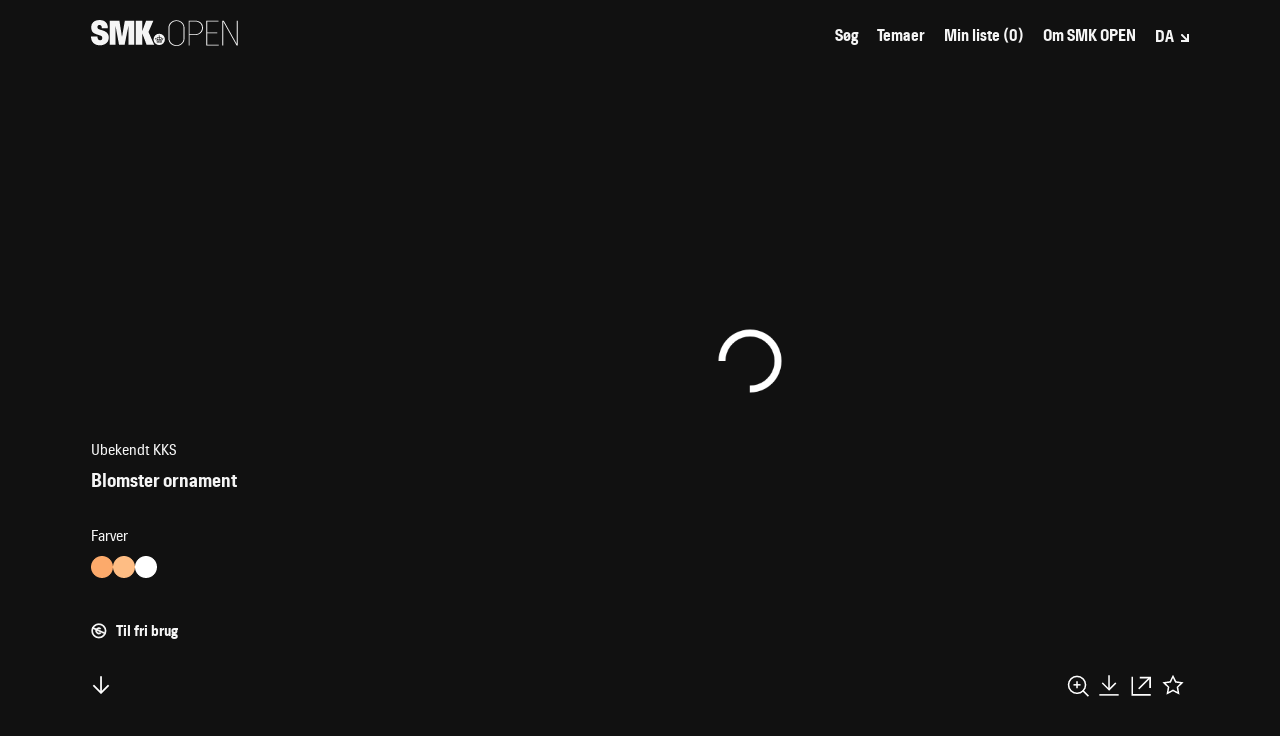

--- FILE ---
content_type: application/javascript
request_url: https://open.smk.dk/static/js/15.7e26044b.chunk.js
body_size: 204688
content:
(window.webpackJsonp=window.webpackJsonp||[]).push([[15],Array(64).concat([function(e,t,n){"use strict";e.exports=n(360)},,,,,,,,function(e,t,n){(function(t){var r,i,o=this&&this.__extends||function(){var e=Object.setPrototypeOf||{__proto__:[]}instanceof Array&&function(e,t){e.__proto__=t}||function(e,t){for(var n in t)t.hasOwnProperty(n)&&(e[n]=t[n])};return function(t,n){function r(){this.constructor=t}e(t,n),t.prototype=null===n?Object.create(n):(r.prototype=n.prototype,new r)}}();(a||(a={})).version="0.5.0",a||(a={}),Array.isArray||(Array.isArray=function(e){return"[object Array]"===Object.prototype.toString.call(e)}),function(e){var t=function(){function e(){}return e.prototype.getEnumerator=function(){return{moveNext:function(){return!1},current:void 0}},e.prototype.aggregate=function(e,t){for(var n=e,r=this.getEnumerator();r.moveNext();)n=t(n,r.current);return n},e.prototype.all=function(e){if(e)for(var t=this.getEnumerator(),n=0;t.moveNext();){if(!e(t.current,n))return!1;n++}return!0},e.prototype.any=function(e){for(var t=this.getEnumerator(),n=0;t.moveNext();){if(!e)return!0;if(e(t.current,n))return!0;n++}return!1},e.prototype.append=function(){for(var e=[],t=0;t<arguments.length;t++)e[t]=arguments[t];throw new Error("Not implemented")},e.prototype.apply=function(e){throw new Error("Not implemented")},e.prototype.at=function(e){for(var t=this.getEnumerator(),n=0;t.moveNext();){if(n===e)return t.current;n++}},e.prototype.average=function(e){var t=0,n=0;e=e||function(e){if("number"!=typeof e)throw new Error("Object is not a number.");return e};for(var r=this.getEnumerator();r.moveNext();)n+=e(r.current),t++;return 0===t?0:n/t},e.prototype.concat=function(e){throw new Error("Not implemented")},e.prototype.count=function(e){for(var t=0,n=this.getEnumerator();n.moveNext();)e&&!e(n.current)||t++;return t},e.prototype.difference=function(e,t){return t=t||function(e,t){return e===t},e instanceof Array&&(e=e.en()),{intersection:this.intersect(e,t).toArray().en(),aNotB:this.except(e,t).toArray().en(),bNotA:e.except(this,t).toArray().en()}},e.prototype.distinct=function(e){throw new Error("Not implemented")},e.prototype.except=function(e,t){throw new Error("Not implemented")},e.prototype.first=function(e){for(var t=this.getEnumerator();t.moveNext();)if(!e||e(t.current))return t.current},e.prototype.firstIndex=function(e){for(var t=this.getEnumerator(),n=0;t.moveNext();n++)if(!e||e(t.current))return n;return-1},e.prototype.forEach=function(e){for(var t=this.getEnumerator();t.moveNext();)e(t.current)},e.prototype.groupBy=function(e,t){throw new Error("Not implemented")},e.prototype.intersect=function(e,t){throw new Error("Not implemented")},e.prototype.join=function(e,t,n,r,i){throw new Error("Not implemented")},e.prototype.last=function(e){for(var t,n=this.getEnumerator();n.moveNext();)e&&!e(n.current)||(t=n.current);return t},e.prototype.lastIndex=function(e){for(var t=-1,n=this.getEnumerator(),r=0;n.moveNext();r++)e&&!e(n.current)||(t=r);return t},e.prototype.max=function(e){var t=this.getEnumerator();if(!t.moveNext())return 0;for(var n=(e=e||function(e){if("number"!=typeof e)throw new Error("Object is not a number.");return e})(t.current);t.moveNext();)n=Math.max(n,e(t.current));return n},e.prototype.min=function(e){var t=this.getEnumerator();if(!t.moveNext())return 0;for(var n=(e=e||function(e){if("number"!=typeof e)throw new Error("Object is not a number.");return e})(t.current);t.moveNext();)n=Math.min(n,e(t.current));return n},e.prototype.orderBy=function(e,t){throw new Error("Not implemented")},e.prototype.orderByDescending=function(e,t){throw new Error("Not implemented")},e.prototype.prepend=function(){for(var e=[],t=0;t<arguments.length;t++)e[t]=arguments[t];throw new Error("Not implemented")},e.prototype.reverse=function(){throw new Error("Not implemented")},e.prototype.select=function(e){throw new Error("Not implemented")},e.prototype.selectMany=function(e){throw new Error("Not implemented")},e.prototype.skip=function(e){throw new Error("Not implemented")},e.prototype.skipWhile=function(e){throw new Error("Not implemented")},e.prototype.standardDeviation=function(e){var t=this.average(e),n=0,r=0;e=e||function(e){if("number"!=typeof e)throw new Error("Object is not a number.");return e};for(var i=this.getEnumerator();i.moveNext();){var o=e(i.current)-t;n+=o*o,r++}return Math.sqrt(n/r)},e.prototype.sum=function(e){var t=0;e=e||function(e){if("number"!=typeof e)throw new Error("Object is not a number.");return e};for(var n=this.getEnumerator();n.moveNext();)t+=e(n.current);return t},e.prototype.take=function(e){throw new Error("Not implemented")},e.prototype.takeWhile=function(e){throw new Error("Not implemented")},e.prototype.traverse=function(e){throw new Error("Not implemented")},e.prototype.traverseUnique=function(e,t){throw new Error("Not implemented")},e.prototype.toArray=function(){for(var e=[],t=this.getEnumerator();t.moveNext();)e.push(t.current);return e},e.prototype.toMap=function(e,t){throw new Error("Not implemented")},e.prototype.toList=function(){throw new Error("Not implemented")},e.prototype.union=function(e,t){throw new Error("Not implemented")},e.prototype.where=function(e){throw new Error("Not implemented")},e.prototype.zip=function(e,t){throw new Error("Not implemented")},e}();e.Enumerable=t}(a||(a={})),function(e){var t=function(){function t(e){var t;if(this.size=0,this._keys=[],this._values=[],e instanceof Array?t=e.en():e&&e.getEnumerator instanceof Function&&(t=e),t)for(var n=t.getEnumerator();n&&n.moveNext();)this.set(n.current[0],n.current[1])}return t.prototype.clear=function(){this._keys.length=0,this._values.length=0,this.size=0},t.prototype.delete=function(e){var t=this._keys.indexOf(e);return t>-1&&(this._keys.splice(t,1),this._values.splice(t,1),this.size--,!0)},t.prototype.entries=function(){var t=this;return e.range(0,this.size).select(function(e){return[t._keys[e],t._values[e]]})},t.prototype.forEach=function(e,t){null==t&&(t=this);for(var n=0,r=this._keys,i=this._values,o=r.length;n<o;n++)e.call(t,i[n],r[n],this)},t.prototype.get=function(e){var t=this._keys.indexOf(e);return this._values[t]},t.prototype.has=function(e){return this._keys.indexOf(e)>-1},t.prototype.keys=function(){return this._keys.en()},t.prototype.set=function(e,t){var n=this._keys.indexOf(e);n>-1?this._values[n]=t:(this._keys.push(e),this._values.push(t),this.size++)},t.prototype.values=function(){return this._values.en()},t}();e.Map3=t,e.Enumerable.prototype.toMap=function(e,n){for(var r=new t,i=this.getEnumerator();i.moveNext();)r.set(e(i.current),n(i.current));return r},e.List&&(e.List.prototype.toMap=e.Enumerable.prototype.toMap)}(a||(a={})),(i="undefined"==typeof window?t:window).Map||(i.Map=a.Map3),function(e){e.anonymous=function(t){var n=new e.Enumerable;return n.getEnumerator=function(){var e={current:void 0,moveNext:function(){return t(e)}};return e},n}}(a||(a={})),function(e){e.Enumerable.prototype.append=function(){for(var t=this,n=[],r=0;r<arguments.length;r++)n[r]=arguments[r];var i=new e.Enumerable;return i.getEnumerator=function(){return function(e,t){var n,r,i=1,o={current:void 0,moveNext:function(){if(i<2){if((n=n||e.getEnumerator()).moveNext())return o.current=n.current,!0;i++}return(r=r||t.en().getEnumerator()).moveNext()?(o.current=r.current,!0):(o.current=void 0,!1)}};return o}(t,n)},i},e.List&&(e.List.prototype.append=e.Enumerable.prototype.append)}(a||(a={})),function(e){e.Enumerable.prototype.apply=function(t){var n=this,r=new e.Enumerable;return r.getEnumerator=function(){return function(e,t){var n,r=0,i={current:void 0,moveNext:function(){return n||(n=e.getEnumerator()),!!n.moveNext()&&(t(i.current=n.current,r),r++,!0)}};return i}(n,t)},r},e.List&&(e.List.prototype.apply=e.Enumerable.prototype.apply)}(a||(a={})),function(e){function t(){return this&&Array.isArray(this)?new n(this):new e.Enumerable}var n=function(e){function t(t){var n=e.call(this)||this;return n.getEnumerator=function(){return function(e){var t=e.length,n={moveNext:void 0,current:void 0},r=-1;return n.moveNext=function(){return++r>=t?(n.current=void 0,!1):(n.current=e[r],!0)},n}(t)},n.toArray=function(){return t.slice(0)},n}return o(t,e),t}(e.Enumerable);try{Object.defineProperty(Array.prototype,"en",{value:t,enumerable:!1,writable:!1,configurable:!1})}catch(e){Array.prototype.en=t}}(a||(a={})),function(e){e.Enumerable.prototype.concat=function(t){var n=this,r=t instanceof Array?t.en():t,i=new e.Enumerable;return i.getEnumerator=function(){return function(e,t){var n,r=!1,i={current:void 0,moveNext:function(){return n||(n=e.getEnumerator()),i.current=void 0,n.moveNext()?(i.current=n.current,!0):!r&&(r=!0,!!(n=t.getEnumerator()).moveNext()&&(i.current=n.current,!0))}};return i}(n,r)},i},e.List&&(e.List.prototype.concat=e.Enumerable.prototype.concat)}(a||(a={})),function(e){e.Enumerable.prototype.distinct=function(t){var n=this,r=new e.Enumerable;return r.getEnumerator=function(){return function(e,t){var n,r=[],i={current:void 0,moveNext:function(){if(n||(n=e.getEnumerator()),i.current=void 0,!t){for(;n.moveNext();)if(r.indexOf(n.current)<0)return r.push(i.current=n.current),!0;return!1}for(;n.moveNext();){for(var o=0,a=r.length,s=!1;o<a&&!s;o++)s=!!t(r[o],n.current);if(!s)return r.push(i.current=n.current),!0}return!1}};return i}(n,t)},r},e.List&&(e.List.prototype.distinct=e.Enumerable.prototype.distinct)}(a||(a={})),function(e){e.Enumerable.prototype.except=function(t,n){var r=this,i=t instanceof Array?t.en():t,o=new e.Enumerable;return o.getEnumerator=function(){return function(e,t,n){n=n||function(e,t){return e===t};var r,i={current:void 0,moveNext:function(){for(r||(r=e.getEnumerator()),i.current=void 0;r.moveNext();){for(var o=!1,a=t.getEnumerator();a.moveNext()&&!o;)o=n(r.current,a.current);if(!o)return i.current=r.current,!0}return!1}};return i}(r,i,n)},o},e.List&&(e.List.prototype.except=e.Enumerable.prototype.except)}(a||(a={})),Function.prototype.fromJson=function(e,t){function n(e,t){if(null==e)return e;if(t instanceof Function)return t(e);if(t instanceof Array){if(!((t=t[0])instanceof Function&&e instanceof Array))return;for(var n=[],r=0;r<e.length;r++)n.push(t(e[r]));return n}}var r=new this;if(null==e)return r;var i=[];for(var o in t){void 0!==(a=n(e[o],t[o]))&&(r[o]=a,i.push(o))}for(var o in this.$jsonMappings){var a;if(!(i.indexOf(o)>-1))void 0!==(a=n(e[o],this.$jsonMappings[o]))&&(r[o]=a,i.push(o))}for(var o in e)i.indexOf(o)>-1||(r[o]=e[o]);return r},function(e){function t(e,t,r){var i,o=0,a={current:void 0,moveNext:function(){return i||(i=n(e,t,r)),a.current=void 0,!(o>=i.length)&&(a.current=i[o],o++,!0)}};return a}function n(e,t,n){n=n||function(e,t){return e===t};for(var i,o=[],a=[],s=e.getEnumerator();s.moveNext();){i=t(s.current);for(var l=-1,u=0,c=a.length;u<c;u++)if(n(i,a[u])){l=u;break}var h;l<0?(a.push(i),o.push(h=new r(i))):h=o[l],h._add(s.current)}return o}var r=function(e){function t(t){var n=e.call(this)||this;return n.key=t,n._arr=[],n.getEnumerator=function(){return n._arr.en().getEnumerator()},n}return o(t,e),t.prototype._add=function(e){this._arr.push(e)},t}(e.Enumerable);e.Enumerable.prototype.groupBy=function(n,r){var i=this,o=new e.Enumerable;return o.getEnumerator=function(){return t(i,n,r)},o},e.List&&(e.List.prototype.groupBy=e.Enumerable.prototype.groupBy)}(a||(a={})),function(e){e.Enumerable.prototype.intersect=function(t,n){var r=this,i=t instanceof Array?t.en():t,o=new e.Enumerable;return o.getEnumerator=function(){return function(t,n,r){r=r||function(e,t){return e===t};var i,o={current:void 0,moveNext:function(){for(i||(i=e.en(t).distinct().getEnumerator()),o.current=void 0;i.moveNext();){for(var a=!1,s=n.getEnumerator();s.moveNext()&&!a;)a=r(i.current,s.current);if(a)return o.current=i.current,!0}return!1}};return o}(r,i,n)},o},e.List&&(e.List.prototype.intersect=e.Enumerable.prototype.intersect)}(a||(a={})),function(e){e.Enumerable.prototype.join=function(t,n,r,i,o){var a=this,s=t instanceof Array?t.en():t,l=new e.Enumerable;return l.getEnumerator=function(){return function(t,n,r,i,o,a){a=a||function(e,t){return e===t};var s,l,u=0,c={current:void 0,moveNext:function(){if(c.current=void 0,!s){if(!(s=t.getEnumerator()).moveNext())return!1;l=e.en(n).toArray()}var h;do{for(;u<l.length;u++)if(h=l[u],a(r(s.current),i(h)))return u++,c.current=o(s.current,h),!0;u=0}while(s.moveNext());return!1}};return c}(a,s,n,r,i,o)},l},e.List&&(e.List.prototype.join=e.Enumerable.prototype.join)}(a||(a={})),function(e){function t(){this.constructor=n}e.Enumerable.prototype.toList=function(){for(var e=new n,t=this.getEnumerator();t.moveNext();)e.push(t.current);return e};var n=function(e){function t(){return null!==e&&e.apply(this,arguments)||this}return o(t,e),t.prototype.toString=function(){throw new Error("Not implemented")},t.prototype.toLocaleString=function(){throw new Error("Not implemented")},t.prototype.pop=function(){throw new Error("Not implemented")},t.prototype.push=function(){for(var e=[],t=0;t<arguments.length;t++)e[t]=arguments[t];throw new Error("Not implemented")},t.prototype.shift=function(){throw new Error("Not implemented")},t.prototype.slice=function(e,t){throw new Error("Not implemented")},t.prototype.sort=function(e){throw new Error("Not implemented")},t.prototype.splice=function(){throw new Error("Not implemented")},t.prototype.unshift=function(){for(var e=[],t=0;t<arguments.length;t++)e[t]=arguments[t];throw new Error("Not implemented")},t.prototype.indexOf=function(e,t){throw new Error("Not implemented")},t.prototype.lastIndexOf=function(e,t){throw new Error("Not implemented")},t.prototype.every=function(e,t){throw new Error("Not implemented")},t.prototype.some=function(e,t){throw new Error("Not implemented")},t.prototype.forEach=function(e,t){throw new Error("Not implemented")},t.prototype.map=function(e,t){throw new Error("Not implemented")},t.prototype.filter=function(e,t){throw new Error("Not implemented")},t.prototype.reduce=function(e,t){throw new Error("Not implemented")},t.prototype.reduceRight=function(e,t){throw new Error("Not implemented")},t.prototype.remove=function(e){throw new Error("Not implemented")},t.prototype.removeWhere=function(e){throw new Error("Not implemented")},t}(e.Enumerable);for(var r in e.List=n,Array)Array.hasOwnProperty(r)&&(n[r]=Array[r]);for(var i in t.prototype=Array.prototype,n.prototype=new t,e.Enumerable.prototype)"getEnumerator"!==i&&(n.prototype[i]=e.Enumerable.prototype[i]);n.prototype.getEnumerator=function(){var e=this,t=e.length,n={moveNext:void 0,current:void 0},r=-1;return n.moveNext=function(){return++r>=t?(n.current=void 0,!1):(n.current=e[r],!0)},n},n.prototype.remove=function(e){return this.removeWhere(function(t){return t===e}).any()},n.prototype.removeWhere=function(e){for(var t,n=[],r=this.length-1;r>=0;r--)!0===e(t=this[r],r)&&(this.splice(r,1),n.push(t));return n.en().reverse()}}(a||(a={})),function(e){function t(e,t,r,i){return new n(e,t,r,i)}var n=function(t){function n(e,n,r,i){var o=t.call(this)||this;o.Source=e,i=i||function(e,t){return e>t?1:e<t?-1:0};var a=!0===r?-1:1;return o.Sorter=function(e,t){return a*i(n(e),n(t))},o}return o(n,t),n.prototype.getEnumerator=function(){var t,n=this.Source,r=this.Sorter,i=0,o={current:void 0,moveNext:function(){return t||(t=e.en(n).toArray()).sort(r),o.current=void 0,!(i>=t.length)&&(o.current=t[i],i++,!0)}};return o},n.prototype.thenBy=function(e,t){return new r(this,e,!1,t)},n.prototype.thenByDescending=function(e,t){return new r(this,e,!0,t)},n}(e.Enumerable),r=function(e){function t(t,n,r,i){var o=e.call(this,t,n,r,i)||this,a=t.Sorter,s=o.Sorter;return o.Sorter=function(e,t){return a(e,t)||s(e,t)},o}return o(t,e),t}(n),i=e.Enumerable.prototype;i.orderBy=function(e,n){return t(this,e,!1,n)},i.orderByDescending=function(e,n){return t(this,e,!0,n)},e.List&&(e.List.prototype.orderBy=e.Enumerable.prototype.orderBy,e.List.prototype.orderByDescending=e.Enumerable.prototype.orderByDescending)}(a||(a={})),function(e){e.Enumerable.prototype.prepend=function(){for(var t=this,n=[],r=0;r<arguments.length;r++)n[r]=arguments[r];var i=new e.Enumerable;return i.getEnumerator=function(){return function(e,t){var n,r,i=1,o={current:void 0,moveNext:function(){if(i<2){if((n=n||t.en().getEnumerator()).moveNext())return o.current=n.current,!0;i++}return(r=r||e.getEnumerator()).moveNext()?(o.current=r.current,!0):(o.current=void 0,!1)}};return o}(t,n)},i},e.List&&(e.List.prototype.prepend=e.Enumerable.prototype.prepend)}(a||(a={})),function(e){e.range=function(t,n,r){if((t=t||0)>(n=n||0))throw new Error("Start cannot be greater than end.");null==r&&(r=1);var i=new e.Enumerable;return i.getEnumerator=function(){return function(e,t,n){var r=e-n,i={current:void 0,moveNext:function(){return!((r+=n)>=t)&&(i.current=r,!0)}};return i}(t,n,r)},i}}(a||(a={})),function(e){e.Enumerable.prototype.reverse=function(){var t=this,n=new e.Enumerable;return n.getEnumerator=function(){return function(t){var n,r=0,i={current:void 0,moveNext:function(){return n||(n=e.en(t).toArray(),r=n.length),r--,i.current=n[r],r>=0}};return i}(t)},n},e.List&&(e.List.prototype.reverse=e.Enumerable.prototype.reverse)}(a||(a={})),function(e){(a||(a={})).round=function(e,t){if(0===(t=t||0))return Math.round(e);var n=Math.pow(10,t);return Math.round(e*n)/n}}(),function(e){e.Enumerable.prototype.select=function(t){var n=this,r=new e.Enumerable;return r.getEnumerator=function(){return function(e,t){var n,r=0,i={current:void 0,moveNext:function(){return n||(n=e.getEnumerator()),!!n.moveNext()&&(i.current=t(n.current,r),r++,!0)}};return i}(n,t)},r},e.Enumerable.prototype.selectMany=function(t){var n=this,r=new e.Enumerable;return r.getEnumerator=function(){return function(t,n){var r,i,o={current:void 0,moveNext:function(){for(o.current=void 0,r||(r=t.getEnumerator());!i||!i.moveNext();){if(!r.moveNext())return!1;i=e.selectorEnumerator(n(r.current))}return o.current=i.current,!0}};return o}(n,t)},r},e.List&&(e.List.prototype.select=e.Enumerable.prototype.select,e.List.prototype.selectMany=e.Enumerable.prototype.selectMany)}(a||(a={})),function(e){(a||(a={})).selectorEnumerator=function(e){return Array.isArray(e)?e.en().getEnumerator():null!=e&&"function"==typeof e.getEnumerator?e.getEnumerator():null}}(),function(e){e.Enumerable.prototype.skip=function(t){var n=this,r=new e.Enumerable;return r.getEnumerator=function(){return function(e,t){var n,r={current:void 0,moveNext:function(){if(!n){n=e.getEnumerator();for(var i=0;i<t;i++)if(!n.moveNext())return!1}return n.moveNext()?(r.current=n.current,!0):(r.current=void 0,!1)}};return r}(n,t)},r},e.Enumerable.prototype.skipWhile=function(t){var n=this,r=new e.Enumerable;return r.getEnumerator=function(){return function(e,t){var n,r={current:void 0,moveNext:function(){if(!n){n=e.getEnumerator();for(var i=0;n.moveNext();i++)if(!t(r.current=n.current,i))return!0;return r.current=void 0,!1}return n.moveNext()?(r.current=n.current,!0):(r.current=void 0,!1)}};return r}(n,t)},r},e.List&&(e.List.prototype.skip=e.Enumerable.prototype.skip,e.List.prototype.skipWhile=e.Enumerable.prototype.skipWhile)}(a||(a={})),function(e){e.Enumerable.prototype.take=function(t){var n=this,r=new e.Enumerable;return r.getEnumerator=function(){return function(e,t){var n,r=0,i={current:void 0,moveNext:function(){return n||(n=e.getEnumerator()),!(++r>t)&&(i.current=void 0,!!n.moveNext()&&(i.current=n.current,!0))}};return i}(n,t)},r},e.Enumerable.prototype.takeWhile=function(t){var n=this,r=new e.Enumerable;return r.getEnumerator=function(){return function(e,t){var n,r=0,i={current:void 0,moveNext:function(){return n||(n=e.getEnumerator()),n.moveNext()&&t(n.current,r)?(r++,i.current=n.current,!0):(i.current=void 0,!1)}};return i}(n,t)},r},e.List&&(e.List.prototype.take=e.Enumerable.prototype.take,e.List.prototype.takeWhile=e.Enumerable.prototype.takeWhile)}(a||(a={})),function(e){function t(t,n,r){var i,o=!1,a=[],s={current:void 0,moveNext:function(){if(o){if(null==i)return!1;a.push(i),i=e.selectorEnumerator(n(s.current))}else i=t.getEnumerator(),o=!0;do{for(;!(i&&i.moveNext()||a.length<1);)i=a.pop();s.current=null==i?void 0:i.current}while(r(s.current));return void 0!==s.current}};return s}e.Enumerable.prototype.traverse=function(t){var n=this,r=new e.Enumerable;return r.getEnumerator=function(){return function(t,n){var r,i=!1,o=[],a={current:void 0,moveNext:function(){if(i){if(null==r)return!1;o.push(r),r=e.selectorEnumerator(n(a.current))}else r=t.getEnumerator(),i=!0;for(;!(r&&r.moveNext()||o.length<1);)r=o.pop();return a.current=null==r?void 0:r.current,void 0!==a.current}};return a}(n,t)},r},e.Enumerable.prototype.traverseUnique=function(n,r){var i=this,o=[],a=new e.Enumerable;return a.getEnumerator=r?function(){return t(i,n,function(e){return!!o.some(function(t){return r(e,t)})||(o.push(e),!1)})}:function(){return t(i,n,function(e){return o.indexOf(e)>-1||(o.push(e),!1)})},a},e.List&&(e.List.prototype.traverse=e.Enumerable.prototype.traverse,e.List.prototype.traverseUnique=e.Enumerable.prototype.traverseUnique)}(a||(a={})),function(e){e.Enumerable.prototype.union=function(t,n){var r=this,i=t instanceof Array?t.en():t,o=new e.Enumerable;return o.getEnumerator=function(){return function(t,n,r){r=r||function(e,t){return e===t};var i,o,a=[],s={current:void 0,moveNext:function(){if(i||(i=e.en(t).distinct().getEnumerator()),s.current=void 0,!o&&i.moveNext())return a.push(s.current=i.current),!0;for(o=o||e.en(n).distinct().getEnumerator();o.moveNext();){for(var l=0,u=!1,c=a.length;l<c&&!u;l++)u=r(a[l],o.current);if(!u)return s.current=o.current,!0}return!1}};return s}(r,i,n)},o},e.List&&(e.List.prototype.union=e.Enumerable.prototype.union)}(a||(a={})),function(e){e.Enumerable.prototype.where=function(t){var n=this,r=new e.Enumerable;return r.getEnumerator=function(){return function(e,t){var n,r={current:void 0,moveNext:function(){n||(n=e.getEnumerator());for(var i;n.moveNext();)if(t(i=n.current))return r.current=i,!0;return!1}};return r}(n,t)},r},e.List&&(e.List.prototype.where=e.Enumerable.prototype.where)}(a||(a={})),function(e){e.en=function(t){var n=new e.Enumerable;return n.getEnumerator=function(){return function(e){var t=e.getEnumerator(),n={current:void 0,moveNext:(void 0,function(){return t.moveNext()?(n.current=t.current,!0):(n.current=void 0,!1)})};return n}(t)},n}}(a||(a={}));var a;a.en;!function(e){e.Enumerable.prototype.zip=function(t,n){var r=this,i=t instanceof Array?t.en():t,o=new e.Enumerable;return o.getEnumerator=function(){return function(e,t,n){var r,i,o={current:void 0,moveNext:function(){return r||(r=e.getEnumerator()),i||(i=t.getEnumerator()),o.current=void 0,!(!r.moveNext()||!i.moveNext())&&(o.current=n(r.current,i.current),!0)}};return o}(r,i,n)},o},e.List&&(e.List.prototype.zip=e.Enumerable.prototype.zip)}(a||(a={})),e.exports=function e(t,n,i){function o(s,l){if(!n[s]){if(!t[s]){var u="function"==typeof r&&r;if(!l&&u)return r(s,!0);if(a)return a(s,!0);var c=new Error("Cannot find module '"+s+"'");throw c.code="MODULE_NOT_FOUND",c}var h=n[s]={exports:{}};t[s][0].call(h.exports,function(e){var n=t[s][1][e];return o(n||e)},h,h.exports,e,t,n,i)}return n[s].exports}for(var a="function"==typeof r&&r,s=0;s<i.length;s++)o(i[s]);return o}({1:[function(e,n,r){(function(e){var t,n;!function(e){e.CONTINUE=100,e.SWITCHING_PROTOCOLS=101,e.PROCESSING=102,e.OK=200,e.CREATED=201,e.ACCEPTED=202,e.NON_AUTHORITATIVE_INFORMATION=203,e.NO_CONTENT=204,e.RESET_CONTENT=205,e.PARTIAL_CONTENT=206,e.MULTI_STATUS=207,e.MULTIPLE_CHOICES=300,e.MOVED_PERMANENTLY=301,e.MOVED_TEMPORARILY=302,e.SEE_OTHER=303,e.NOT_MODIFIED=304,e.USE_PROXY=305,e.TEMPORARY_REDIRECT=307,e.BAD_REQUEST=400,e.UNAUTHORIZED=401,e.PAYMENT_REQUIRED=402,e.FORBIDDEN=403,e.NOT_FOUND=404,e.METHOD_NOT_ALLOWED=405,e.NOT_ACCEPTABLE=406,e.PROXY_AUTHENTICATION_REQUIRED=407,e.REQUEST_TIME_OUT=408,e.CONFLICT=409,e.GONE=410,e.LENGTH_REQUIRED=411,e.PRECONDITION_FAILED=412,e.REQUEST_ENTITY_TOO_LARGE=413,e.REQUEST_URI_TOO_LARGE=414,e.UNSUPPORTED_MEDIA_TYPE=415,e.REQUESTED_RANGE_NOT_SATISFIABLE=416,e.EXPECTATION_FAILED=417,e.IM_A_TEAPOT=418,e.UNPROCESSABLE_ENTITY=422,e.LOCKED=423,e.FAILED_DEPENDENCY=424,e.UNORDERED_COLLECTION=425,e.UPGRADE_REQUIRED=426,e.PRECONDITION_REQUIRED=428,e.TOO_MANY_REQUESTS=429,e.REQUEST_HEADER_FIELDS_TOO_LARGE=431,e.INTERNAL_SERVER_ERROR=500,e.NOT_IMPLEMENTED=501,e.BAD_GATEWAY=502,e.SERVICE_UNAVAILABLE=503,e.GATEWAY_TIME_OUT=504,e.HTTP_VERSION_NOT_SUPPORTED=505,e.VARIANT_ALSO_NEGOTIATES=506,e.INSUFFICIENT_STORAGE=507,e.BANDWIDTH_LIMIT_EXCEEDED=509,e.NOT_EXTENDED=510,e.NETWORK_AUTHENTICATION_REQUIRED=511}(t||(t={})),(n=e).HTTPStatusCode||(n.HTTPStatusCode=t)}).call(this,"undefined"!==typeof t?t:"undefined"!==typeof self?self:"undefined"!==typeof window?window:{})},{}]},{},[1])(1),function(e){var t=function(){function e(e){this.value="",e&&(this.value=e.toLowerCase())}return e.prototype.toString=function(){return this.value},e}();e.StringValue=t}(p||(p={})),function(e){var t=function(){function e(e,t){this.start=e,this.end=t}return e.prototype.getLength=function(){return this.end-this.start},e}();e.Duration=t}(p||(p={}));o=this&&this.__extends||function(){var e=function(t,n){return(e=Object.setPrototypeOf||{__proto__:[]}instanceof Array&&function(e,t){e.__proto__=t}||function(e,t){for(var n in t)t.hasOwnProperty(n)&&(e[n]=t[n])})(t,n)};return function(t,n){function r(){this.constructor=t}e(t,n),t.prototype=null===n?Object.create(n):(r.prototype=n.prototype,new r)}}();!function(e){var t=function(e){function t(){return null!==e&&e.apply(this,arguments)||this}return o(t,e),t.prototype.bookmarking=function(){return new t(t.BOOKMARKING.toString())},t.prototype.classifying=function(){return new t(t.CLASSIFYING.toString())},t.prototype.commenting=function(){return new t(t.COMMENTING.toString())},t.prototype.describing=function(){return new t(t.DESCRIBING.toString())},t.prototype.editing=function(){return new t(t.EDITING.toString())},t.prototype.highlighting=function(){return new t(t.HIGHLIGHTING.toString())},t.prototype.identifying=function(){return new t(t.IDENTIFYING.toString())},t.prototype.linking=function(){return new t(t.LINKING.toString())},t.prototype.moderating=function(){return new t(t.MODERATING.toString())},t.prototype.painting=function(){return new t(t.PAINTING.toString())},t.prototype.questioning=function(){return new t(t.QUESTIONING.toString())},t.prototype.replying=function(){return new t(t.REPLYING.toString())},t.prototype.tagging=function(){return new t(t.TAGGING.toString())},t.prototype.transcribing=function(){return new t(t.TRANSCRIBING.toString())},t.BOOKMARKING=new t("oa:bookmarking"),t.CLASSIFYING=new t("oa:classifying"),t.COMMENTING=new t("oa:commenting"),t.DESCRIBING=new t("oa:describing"),t.EDITING=new t("oa:editing"),t.HIGHLIGHTING=new t("oa:highlighting"),t.IDENTIFYING=new t("oa:identifying"),t.LINKING=new t("oa:linking"),t.MODERATING=new t("oa:moderating"),t.PAINTING=new t("sc:painting"),t.QUESTIONING=new t("oa:questioning"),t.REPLYING=new t("oa:replying"),t.TAGGING=new t("oa:tagging"),t.TRANSCRIBING=new t("oad:transcribing"),t}(e.StringValue);e.AnnotationMotivation=t}(p||(p={}));o=this&&this.__extends||function(){var e=function(t,n){return(e=Object.setPrototypeOf||{__proto__:[]}instanceof Array&&function(e,t){e.__proto__=t}||function(e,t){for(var n in t)t.hasOwnProperty(n)&&(e[n]=t[n])})(t,n)};return function(t,n){function r(){this.constructor=t}e(t,n),t.prototype=null===n?Object.create(n):(r.prototype=n.prototype,new r)}}();!function(e){var t=function(e){function t(){return null!==e&&e.apply(this,arguments)||this}return o(t,e),t.prototype.autoadvance=function(){return new t(t.AUTOADVANCE.toString())},t.prototype.nonav=function(){return new t(t.NONAV.toString())},t.prototype.paged=function(){return new t(t.PAGED.toString())},t.AUTOADVANCE=new t("auto-advance"),t.NONAV=new t("no-nav"),t.PAGED=new t("paged"),t}(e.StringValue);e.Behavior=t}(p||(p={}));o=this&&this.__extends||function(){var e=function(t,n){return(e=Object.setPrototypeOf||{__proto__:[]}instanceof Array&&function(e,t){e.__proto__=t}||function(e,t){for(var n in t)t.hasOwnProperty(n)&&(e[n]=t[n])})(t,n)};return function(t,n){function r(){this.constructor=t}e(t,n),t.prototype=null===n?Object.create(n):(r.prototype=n.prototype,new r)}}();!function(e){var t=function(e){function t(){return null!==e&&e.apply(this,arguments)||this}return o(t,e),t.prototype.image=function(){return new t(t.IMAGE.toString())},t.prototype.annotation=function(){return new t(t.ANNOTATION.toString())},t.prototype.canvas=function(){return new t(t.CANVAS.toString())},t.prototype.collection=function(){return new t(t.COLLECTION.toString())},t.prototype.manifest=function(){return new t(t.MANIFEST.toString())},t.prototype.range=function(){return new t(t.RANGE.toString())},t.prototype.sequence=function(){return new t(t.SEQUENCE.toString())},t.ANNOTATION=new t("annotation"),t.CANVAS=new t("canvas"),t.COLLECTION=new t("collection"),t.MANIFEST=new t("manifest"),t.RANGE=new t("range"),t.SEQUENCE=new t("sequence"),t.IMAGE=new t("image"),t}(e.StringValue);e.IIIFResourceType=t}(p||(p={}));o=this&&this.__extends||function(){var e=function(t,n){return(e=Object.setPrototypeOf||{__proto__:[]}instanceof Array&&function(e,t){e.__proto__=t}||function(e,t){for(var n in t)t.hasOwnProperty(n)&&(e[n]=t[n])})(t,n)};return function(t,n){function r(){this.constructor=t}e(t,n),t.prototype=null===n?Object.create(n):(r.prototype=n.prototype,new r)}}();!function(e){var t=function(e){function t(){return null!==e&&e.apply(this,arguments)||this}return o(t,e),t.prototype.empty=function(){return new t(t.EMPTY.toString())},t.prototype.manuscript=function(){return new t(t.MANUSCRIPT.toString())},t.prototype.monograph=function(){return new t(t.MONOGRAPH.toString())},t.EMPTY=new t(""),t.MANUSCRIPT=new t("manuscript"),t.MONOGRAPH=new t("monograph"),t}(e.StringValue);e.ManifestType=t}(p||(p={}));o=this&&this.__extends||function(){var e=function(t,n){return(e=Object.setPrototypeOf||{__proto__:[]}instanceof Array&&function(e,t){e.__proto__=t}||function(e,t){for(var n in t)t.hasOwnProperty(n)&&(e[n]=t[n])})(t,n)};return function(t,n){function r(){this.constructor=t}e(t,n),t.prototype=null===n?Object.create(n):(r.prototype=n.prototype,new r)}}();!function(e){var t=function(e){function t(){return null!==e&&e.apply(this,arguments)||this}return o(t,e),t.prototype.pdf=function(){return new t(t.PDF.toString())},t.prototype.doc=function(){return new t(t.DOC.toString())},t.prototype.docx=function(){return new t(t.DOCX.toString())},t.PDF=new t("application/pdf"),t.DOC=new t("application/msword"),t.DOCX=new t("application/vnd.openxmlformats-officedocument.wordprocessingml.document"),t}(e.StringValue);e.RenderingFormat=t}(p||(p={}));o=this&&this.__extends||function(){var e=function(t,n){return(e=Object.setPrototypeOf||{__proto__:[]}instanceof Array&&function(e,t){e.__proto__=t}||function(e,t){for(var n in t)t.hasOwnProperty(n)&&(e[n]=t[n])})(t,n)};return function(t,n){function r(){this.constructor=t}e(t,n),t.prototype=null===n?Object.create(n):(r.prototype=n.prototype,new r)}}();!function(e){var t=function(e){function t(){return null!==e&&e.apply(this,arguments)||this}return o(t,e),t.prototype.jpg=function(){return new t(t.JPG.toString())},t.prototype.mp4=function(){return new t(t.MP4.toString())},t.prototype.pdf=function(){return new t(t.PDF.toString())},t.prototype.threejs=function(){return new t(t.THREEJS.toString())},t.prototype.webm=function(){return new t(t.WEBM.toString())},t.JPG=new t("image/jpeg"),t.MP4=new t("video/mp4"),t.PDF=new t("application/pdf"),t.THREEJS=new t("application/vnd.threejs+json"),t.WEBM=new t("video/webm"),t}(e.StringValue);e.MediaType=t}(p||(p={}));o=this&&this.__extends||function(){var e=function(t,n){return(e=Object.setPrototypeOf||{__proto__:[]}instanceof Array&&function(e,t){e.__proto__=t}||function(e,t){for(var n in t)t.hasOwnProperty(n)&&(e[n]=t[n])})(t,n)};return function(t,n){function r(){this.constructor=t}e(t,n),t.prototype=null===n?Object.create(n):(r.prototype=n.prototype,new r)}}();!function(e){var t=function(e){function t(){return null!==e&&e.apply(this,arguments)||this}return o(t,e),t.prototype.canvas=function(){return new t(t.CANVAS.toString())},t.prototype.choice=function(){return new t(t.CHOICE.toString())},t.prototype.document=function(){return new t(t.DOCUMENT.toString())},t.prototype.image=function(){return new t(t.IMAGE.toString())},t.prototype.movingimage=function(){return new t(t.MOVINGIMAGE.toString())},t.prototype.physicalobject=function(){return new t(t.PHYSICALOBJECT.toString())},t.prototype.sound=function(){return new t(t.SOUND.toString())},t.prototype.text=function(){return new t(t.TEXT.toString())},t.CANVAS=new t("canvas"),t.CHOICE=new t("choice"),t.DOCUMENT=new t("document"),t.IMAGE=new t("image"),t.MOVINGIMAGE=new t("movingimage"),t.PHYSICALOBJECT=new t("physicalobject"),t.SOUND=new t("sound"),t.TEXT=new t("textualbody"),t}(e.StringValue);e.ResourceType=t}(p||(p={}));o=this&&this.__extends||function(){var e=function(t,n){return(e=Object.setPrototypeOf||{__proto__:[]}instanceof Array&&function(e,t){e.__proto__=t}||function(e,t){for(var n in t)t.hasOwnProperty(n)&&(e[n]=t[n])})(t,n)};return function(t,n){function r(){this.constructor=t}e(t,n),t.prototype=null===n?Object.create(n):(r.prototype=n.prototype,new r)}}();!function(e){var t=function(e){function t(){return null!==e&&e.apply(this,arguments)||this}return o(t,e),t.prototype.auth1Clickthrough=function(){return new t(t.AUTH1CLICKTHROUGH.toString())},t.prototype.auth1External=function(){return new t(t.AUTH1EXTERNAL.toString())},t.prototype.auth1Kiosk=function(){return new t(t.AUTH1KIOSK.toString())},t.prototype.auth1Login=function(){return new t(t.AUTH1LOGIN.toString())},t.prototype.auth1Logout=function(){return new t(t.AUTH1LOGOUT.toString())},t.prototype.auth1Probe=function(){return new t(t.AUTH1PROBE.toString())},t.prototype.auth1Token=function(){return new t(t.AUTH1TOKEN.toString())},t.prototype.autoComplete=function(){return new t(t.AUTOCOMPLETE.toString())},t.prototype.iiif1ImageLevel1=function(){return new t(t.IIIF1IMAGELEVEL1.toString())},t.prototype.iiif1ImageLevel2=function(){return new t(t.IIIF1IMAGELEVEL2.toString())},t.prototype.iiif2ImageLevel1=function(){return new t(t.IIIF2IMAGELEVEL1.toString())},t.prototype.iiif2ImageLevel2=function(){return new t(t.IIIF2IMAGELEVEL2.toString())},t.prototype.ixif=function(){return new t(t.IXIF.toString())},t.prototype.login=function(){return new t(t.AUTHLOGIN.toString())},t.prototype.clickThrough=function(){return new t(t.AUTHCLICKTHROUGH.toString())},t.prototype.restricted=function(){return new t(t.AUTHRESTRICTED.toString())},t.prototype.logout=function(){return new t(t.AUTHLOGOUT.toString())},t.prototype.otherManifestations=function(){return new t(t.OTHERMANIFESTATIONS.toString())},t.prototype.search=function(){return new t(t.SEARCH.toString())},t.prototype.stanfordIIIFImageCompliance1=function(){return new t(t.STANFORDIIIFIMAGECOMPLIANCE1.toString())},t.prototype.stanfordIIIFImageCompliance2=function(){return new t(t.STANFORDIIIFIMAGECOMPLIANCE2.toString())},t.prototype.stanfordIIIFImageConformance1=function(){return new t(t.STANFORDIIIFIMAGECONFORMANCE1.toString())},t.prototype.stanfordIIIFImageConformance2=function(){return new t(t.STANFORDIIIFIMAGECONFORMANCE2.toString())},t.prototype.stanfordIIIF1ImageCompliance1=function(){return new t(t.STANFORDIIIF1IMAGECOMPLIANCE1.toString())},t.prototype.stanfordIIIF1ImageCompliance2=function(){return new t(t.STANFORDIIIF1IMAGECOMPLIANCE2.toString())},t.prototype.stanfordIIIF1ImageConformance1=function(){return new t(t.STANFORDIIIF1IMAGECONFORMANCE1.toString())},t.prototype.stanfordIIIF1ImageConformance2=function(){return new t(t.STANFORDIIIF1IMAGECONFORMANCE2.toString())},t.prototype.token=function(){return new t(t.AUTHTOKEN.toString())},t.prototype.trackingExtensions=function(){return new t(t.TRACKINGEXTENSIONS.toString())},t.prototype.uiExtensions=function(){return new t(t.UIEXTENSIONS.toString())},t.prototype.printExtensions=function(){return new t(t.PRINTEXTENSIONS.toString())},t.prototype.shareExtensions=function(){return new t(t.SHAREEXTENSIONS.toString())},t.STANFORDIIIFIMAGECOMPLIANCE0=new t("http://library.stanford.edu/iiif/image-api/compliance.html#level0"),t.STANFORDIIIFIMAGECOMPLIANCE1=new t("http://library.stanford.edu/iiif/image-api/compliance.html#level1"),t.STANFORDIIIFIMAGECOMPLIANCE2=new t("http://library.stanford.edu/iiif/image-api/compliance.html#level2"),t.STANFORDIIIFIMAGECONFORMANCE0=new t("http://library.stanford.edu/iiif/image-api/conformance.html#level0"),t.STANFORDIIIFIMAGECONFORMANCE1=new t("http://library.stanford.edu/iiif/image-api/conformance.html#level1"),t.STANFORDIIIFIMAGECONFORMANCE2=new t("http://library.stanford.edu/iiif/image-api/conformance.html#level2"),t.STANFORDIIIF1IMAGECOMPLIANCE0=new t("http://library.stanford.edu/iiif/image-api/1.1/compliance.html#level0"),t.STANFORDIIIF1IMAGECOMPLIANCE1=new t("http://library.stanford.edu/iiif/image-api/1.1/compliance.html#level1"),t.STANFORDIIIF1IMAGECOMPLIANCE2=new t("http://library.stanford.edu/iiif/image-api/1.1/compliance.html#level2"),t.STANFORDIIIF1IMAGECONFORMANCE0=new t("http://library.stanford.edu/iiif/image-api/1.1/conformance.html#level0"),t.STANFORDIIIF1IMAGECONFORMANCE1=new t("http://library.stanford.edu/iiif/image-api/1.1/conformance.html#level1"),t.STANFORDIIIF1IMAGECONFORMANCE2=new t("http://library.stanford.edu/iiif/image-api/1.1/conformance.html#level2"),t.IIIF1IMAGELEVEL0=new t("http://iiif.io/api/image/1/level0.json"),t.IIIF1IMAGELEVEL0PROFILE=new t("http://iiif.io/api/image/1/profiles/level0.json"),t.IIIF1IMAGELEVEL1=new t("http://iiif.io/api/image/1/level1.json"),t.IIIF1IMAGELEVEL1PROFILE=new t("http://iiif.io/api/image/1/profiles/level1.json"),t.IIIF1IMAGELEVEL2=new t("http://iiif.io/api/image/1/level2.json"),t.IIIF1IMAGELEVEL2PROFILE=new t("http://iiif.io/api/image/1/profiles/level2.json"),t.IIIF2IMAGELEVEL0=new t("http://iiif.io/api/image/2/level0.json"),t.IIIF2IMAGELEVEL0PROFILE=new t("http://iiif.io/api/image/2/profiles/level0.json"),t.IIIF2IMAGELEVEL1=new t("http://iiif.io/api/image/2/level1.json"),t.IIIF2IMAGELEVEL1PROFILE=new t("http://iiif.io/api/image/2/profiles/level1.json"),t.IIIF2IMAGELEVEL2=new t("http://iiif.io/api/image/2/level2.json"),t.IIIF2IMAGELEVEL2PROFILE=new t("http://iiif.io/api/image/2/profiles/level2.json"),t.IIIF3IMAGELEVEL0=new t("level0"),t.IIIF3IMAGELEVEL1=new t("level1"),t.IIIF3IMAGELEVEL2=new t("level2"),t.AUTHCLICKTHROUGH=new t("http://iiif.io/api/auth/0/login/clickthrough"),t.AUTHLOGIN=new t("http://iiif.io/api/auth/0/login"),t.AUTHLOGOUT=new t("http://iiif.io/api/auth/0/logout"),t.AUTHRESTRICTED=new t("http://iiif.io/api/auth/0/login/restricted"),t.AUTHTOKEN=new t("http://iiif.io/api/auth/0/token"),t.AUTH1CLICKTHROUGH=new t("http://iiif.io/api/auth/1/clickthrough"),t.AUTH1EXTERNAL=new t("http://iiif.io/api/auth/1/external"),t.AUTH1KIOSK=new t("http://iiif.io/api/auth/1/kiosk"),t.AUTH1LOGIN=new t("http://iiif.io/api/auth/1/login"),t.AUTH1LOGOUT=new t("http://iiif.io/api/auth/1/logout"),t.AUTH1PROBE=new t("http://iiif.io/api/auth/1/probe"),t.AUTH1TOKEN=new t("http://iiif.io/api/auth/1/token"),t.AUTOCOMPLETE=new t("http://iiif.io/api/search/0/autocomplete"),t.SEARCH=new t("http://iiif.io/api/search/0/search"),t.SEARCH_P3=new t("search"),t.TRACKINGEXTENSIONS=new t("http://universalviewer.io/tracking-extensions-profile"),t.UIEXTENSIONS=new t("http://universalviewer.io/ui-extensions-profile"),t.PRINTEXTENSIONS=new t("http://universalviewer.io/print-extensions-profile"),t.SHAREEXTENSIONS=new t("http://universalviewer.io/share-extensions-profile"),t.OTHERMANIFESTATIONS=new t("http://iiif.io/api/otherManifestations.json"),t.IXIF=new t("http://wellcomelibrary.org/ld/ixif/0/alpha.json"),t}(e.StringValue);e.ServiceProfile=t}(p||(p={}));o=this&&this.__extends||function(){var e=function(t,n){return(e=Object.setPrototypeOf||{__proto__:[]}instanceof Array&&function(e,t){e.__proto__=t}||function(e,t){for(var n in t)t.hasOwnProperty(n)&&(e[n]=t[n])})(t,n)};return function(t,n){function r(){this.constructor=t}e(t,n),t.prototype=null===n?Object.create(n):(r.prototype=n.prototype,new r)}}();!function(e){var t=function(e){function t(){return null!==e&&e.apply(this,arguments)||this}return o(t,e),t.prototype.leftToRight=function(){return new t(t.LEFTTORIGHT.toString())},t.prototype.rightToLeft=function(){return new t(t.RIGHTTOLEFT.toString())},t.prototype.topToBottom=function(){return new t(t.TOPTOBOTTOM.toString())},t.prototype.bottomToTop=function(){return new t(t.BOTTOMTOTOP.toString())},t.LEFTTORIGHT=new t("left-to-right"),t.RIGHTTOLEFT=new t("right-to-left"),t.TOPTOBOTTOM=new t("top-to-bottom"),t.BOTTOMTOTOP=new t("bottom-to-top"),t}(e.StringValue);e.ViewingDirection=t}(p||(p={}));o=this&&this.__extends||function(){var e=function(t,n){return(e=Object.setPrototypeOf||{__proto__:[]}instanceof Array&&function(e,t){e.__proto__=t}||function(e,t){for(var n in t)t.hasOwnProperty(n)&&(e[n]=t[n])})(t,n)};return function(t,n){function r(){this.constructor=t}e(t,n),t.prototype=null===n?Object.create(n):(r.prototype=n.prototype,new r)}}();!function(e){var t=function(e){function t(){return null!==e&&e.apply(this,arguments)||this}return o(t,e),t.prototype.continuous=function(){return new t(t.CONTINUOUS.toString())},t.prototype.empty=function(){return new t(t.EMPTY.toString())},t.prototype.individuals=function(){return new t(t.INDIVIDUALS.toString())},t.prototype.nonPaged=function(){return new t(t.NONPAGED.toString())},t.prototype.paged=function(){return new t(t.PAGED.toString())},t.prototype.top=function(){return new t(t.TOP.toString())},t.CONTINUOUS=new t("continuous"),t.EMPTY=new t(""),t.INDIVIDUALS=new t("individuals"),t.NONPAGED=new t("non-paged"),t.PAGED=new t("paged"),t.TOP=new t("top"),t}(e.StringValue);e.ViewingHint=t}(p||(p={})),function(e){var t=function(){function e(e){this.__jsonld=e,this.aliases={images:"items",sequences:"items",canvases:"items"},this.context=this.getProperty("context"),this.id=this.getProperty("id")}return e.prototype.getProperty=function(e,t){var n=null;if(this.__jsonld){if(!(n=this.__jsonld[e])&&this.aliases[e])return this.getProperty(this.aliases[e]);n||(n=this.__jsonld["@"+e])}return n||"undefined"===typeof t||(n=t),n},e}();e.JSONLDResource=t}(p||(p={}));o=this&&this.__extends||function(){var e=function(t,n){return(e=Object.setPrototypeOf||{__proto__:[]}instanceof Array&&function(e,t){e.__proto__=t}||function(e,t){for(var n in t)t.hasOwnProperty(n)&&(e[n]=t[n])})(t,n)};return function(t,n){function r(){this.constructor=t}e(t,n),t.prototype=null===n?Object.create(n):(r.prototype=n.prototype,new r)}}();!function(e){var t=function(t){function n(e,n){var r=t.call(this,e)||this;return r.options=n,r}return o(n,t),n.prototype.getIIIFResourceType=function(){return new e.IIIFResourceType(e.Utils.normaliseType(this.getProperty("type")))},n.prototype.getLabel=function(){var t=this.getProperty("label");return t?e.LanguageMap.parse(t,this.options.locale):[]},n.prototype.getDefaultLabel=function(){return e.LanguageMap.getValue(this.getLabel())},n.prototype.getMetadata=function(){var t=this.getProperty("metadata"),n=[];if(!t)return n;for(var r=0;r<t.length;r++){var i=t[r],o=new e.LabelValuePair(this.options.locale);o.parse(i),n.push(o)}return n},n.prototype.getRendering=function(e){var t=this.getRenderings();"string"!==typeof e&&(e=e.toString());for(var n=0;n<t.length;n++){var r=t[n];if(r.getFormat().toString()===e)return r}return null},n.prototype.getRenderings=function(){var t,n=[];if(!(t=this.__jsonld?this.__jsonld.rendering:this.rendering))return n;Array.isArray(t)||(t=[t]);for(var r=0;r<t.length;r++){var i=t[r];n.push(new e.Rendering(i,this.options))}return n},n.prototype.getService=function(t){return e.Utils.getService(this,t)},n.prototype.getServices=function(){return e.Utils.getServices(this)},n.prototype.getThumbnail=function(){var t=this.getProperty("thumbnail");return Array.isArray(t)&&(t=t[0]),t?new e.Thumbnail(t,this.options):null},n.prototype.isAnnotation=function(){return this.getIIIFResourceType().toString()===e.IIIFResourceType.ANNOTATION.toString()},n.prototype.isCanvas=function(){return this.getIIIFResourceType().toString()===e.IIIFResourceType.CANVAS.toString()},n.prototype.isCollection=function(){return this.getIIIFResourceType().toString()===e.IIIFResourceType.COLLECTION.toString()},n.prototype.isManifest=function(){return this.getIIIFResourceType().toString()===e.IIIFResourceType.MANIFEST.toString()},n.prototype.isRange=function(){return this.getIIIFResourceType().toString()===e.IIIFResourceType.RANGE.toString()},n.prototype.isSequence=function(){return this.getIIIFResourceType().toString()===e.IIIFResourceType.SEQUENCE.toString()},n}(e.JSONLDResource);e.ManifestResource=t}(p||(p={}));o=this&&this.__extends||function(){var e=function(t,n){return(e=Object.setPrototypeOf||{__proto__:[]}instanceof Array&&function(e,t){e.__proto__=t}||function(e,t){for(var n in t)t.hasOwnProperty(n)&&(e[n]=t[n])})(t,n)};return function(t,n){function r(){this.constructor=t}e(t,n),t.prototype=null===n?Object.create(n):(r.prototype=n.prototype,new r)}}();!function(e){var t=function(t){function n(e,n){return t.call(this,e,n)||this}return o(n,t),n.prototype.getFormat=function(){var t=this.getProperty("format");return t?new e.MediaType(t.toLowerCase()):null},n.prototype.getResources=function(){var t=[];if(!this.__jsonld.resources)return t;for(var n=0;n<this.__jsonld.resources.length;n++){var r=this.__jsonld.resources[n],i=new e.Annotation(r,this.options);t.push(i)}return t},n.prototype.getType=function(){var t=this.getProperty("type");return t?new e.ResourceType(e.Utils.normaliseType(t)):null},n.prototype.getWidth=function(){return this.getProperty("width")},n.prototype.getHeight=function(){return this.getProperty("height")},n.prototype.getMaxWidth=function(){return this.getProperty("maxWidth")},n.prototype.getMaxHeight=function(){return this.getProperty("maxHeight")?null:this.getMaxWidth()},n}(e.ManifestResource);e.Resource=t}(p||(p={}));o=this&&this.__extends||function(){var e=function(t,n){return(e=Object.setPrototypeOf||{__proto__:[]}instanceof Array&&function(e,t){e.__proto__=t}||function(e,t){for(var n in t)t.hasOwnProperty(n)&&(e[n]=t[n])})(t,n)};return function(t,n){function r(){this.constructor=t}e(t,n),t.prototype=null===n?Object.create(n):(r.prototype=n.prototype,new r)}}();!function(e){var t=function(t){function n(e,n){return t.call(this,e,n)||this}return o(n,t),n.prototype.getCanonicalImageUri=function(t){var n,r=null,i="default",o=t;if(this.externalResource&&this.externalResource.data&&this.externalResource.data["@id"])r=this.externalResource.data["@id"],o||(o=this.externalResource.data.width),this.externalResource.data["@context"]&&(this.externalResource.data["@context"].indexOf("/1.0/context.json")>-1||this.externalResource.data["@context"].indexOf("/1.1/context.json")>-1||this.externalResource.data["@context"].indexOf("/1/context.json")>-1)&&(i="native");else{var a=this.getImages();if(a&&a.length){var s=a[0].getResource(),l=s.getServices();if(o||(o=s.getWidth()),l.length){var u=l[0];r=u.id,i=e.Utils.getImageQuality(u.getProfile())}else if(o===s.getWidth())return s.id}if(!r){var c=this.getProperty("thumbnail");if(c)return"string"===typeof c?c:c["@id"]}}return n=o+",",r&&r.endsWith("/")&&(r=r.substr(0,r.length-1)),[r,"full",n,0,i+".jpg"].join("/")},n.prototype.getMaxDimensions=function(){var t,n=null;return this.externalResource.data&&this.externalResource.data.profile&&(t=this.externalResource.data.profile,Array.isArray(t)&&(t=t.en().where(function(e){return e.maxWidth}).first())&&(n=new e.Size(t.maxWidth,t.maxHeight?t.maxHeight:t.maxWidth))),n},n.prototype.getContent=function(){var t=[],n=this.__jsonld.items||this.__jsonld.content;if(!n)return t;var r=null;if(n.length&&(r=new e.AnnotationPage(n[0],this.options)),!r)return t;for(var i=r.getItems(),o=0;o<i.length;o++){var a=i[o],s=new e.Annotation(a,this.options);t.push(s)}return t},n.prototype.getDuration=function(){return this.getProperty("duration")},n.prototype.getP3Images=function(){return this.getContent().filter(function(t){var n=t.getBody();return!!n.length&&n.reduce(function(t,n){return t||n.getIIIFResourceType().toString()===e.IIIFResourceType.IMAGE.toString()},!1)})},n.prototype.getImages=function(){var t=this;return(this.getProperty("images",[])||[]).reduce(function(n,r){return"AnnotationPage"===r.type?r.items.reduce(function(n,r){return n.push(new e.Annotation(r,t.options)),n},n):(n.push(new e.Annotation(r,t.options)),n)},[])},n.prototype.getIndex=function(){return this.getProperty("index")},n.prototype.getAnnotations=function(){var t=this,n=this.getProperty("annotations");if(!n)return Promise.resolve([]);var r=(Array.isArray(n)?n:[n]).map(function(n,r){return new e.AnnotationList(n.label||"Annotation list "+r,n,t.options)}).map(function(e){return e.load()});return Promise.all(r)},n.prototype.getOtherContent=function(){var t=this,n=Array.isArray(this.getProperty("otherContent"))?this.getProperty("otherContent"):[this.getProperty("otherContent")],r=n.filter(function(e){return e&&(t=e["@type"],n="sc:AnnotationList","string"===typeof t&&"string"===typeof n&&t.toLowerCase()===t.toLowerCase());var t,n}).map(function(n,r){return new e.AnnotationList(n.label||"Annotation list "+r,n,t.options)}).map(function(e){return e.load()});return Promise.all(r)},n.prototype.getWidth=function(){return this.getProperty("width")},n.prototype.getHeight=function(){return this.getProperty("height")},n}(e.Resource);e.Canvas=t}(p||(p={}));o=this&&this.__extends||function(){var e=function(t,n){return(e=Object.setPrototypeOf||{__proto__:[]}instanceof Array&&function(e,t){e.__proto__=t}||function(e,t){for(var n in t)t.hasOwnProperty(n)&&(e[n]=t[n])})(t,n)};return function(t,n){function r(){this.constructor=t}e(t,n),t.prototype=null===n?Object.create(n):(r.prototype=n.prototype,new r)}}();!function(e){var t=function(t){function n(e,n){var r=t.call(this,e,n)||this;r.index=-1,r.isLoaded=!1;var i={defaultLabel:"-",locale:"en-GB",resource:r,pessimisticAccessControl:!1};return r.options=Object.assign(i,n),r}return o(n,t),n.prototype.getAttribution=function(){console.warn("getAttribution will be deprecated, use getRequiredStatement instead.");var t=this.getProperty("attribution");return t?e.LanguageMap.parse(t,this.options.locale):[]},n.prototype.getDescription=function(){var t=this.getProperty("description");return t?e.LanguageMap.parse(t,this.options.locale):[]},n.prototype.getIIIFResourceType=function(){return new e.IIIFResourceType(e.Utils.normaliseType(this.getProperty("type")))},n.prototype.getLogo=function(){var e=this.getProperty("logo");return e?"string"===typeof e?e:(Array.isArray(e)&&e.length&&(e=e[0]),e["@id"]||e.id):null},n.prototype.getLicense=function(){return e.Utils.getLocalisedValue(this.getProperty("license"),this.options.locale)},n.prototype.getNavDate=function(){return new Date(this.getProperty("navDate"))},n.prototype.getRelated=function(){return this.getProperty("related")},n.prototype.getSeeAlso=function(){return this.getProperty("seeAlso")},n.prototype.getDefaultTree=function(){return this.defaultTree=new e.TreeNode("root"),this.defaultTree.data=this,this.defaultTree},n.prototype.getRequiredStatement=function(){var t=null,n=this.getProperty("requiredStatement");if(n)(t=new e.LabelValuePair(this.options.locale)).parse(n);else{var r=this.getAttribution();r&&((t=new e.LabelValuePair(this.options.locale)).value=r)}return t},n.prototype.isCollection=function(){return this.getIIIFResourceType().toString()===e.IIIFResourceType.COLLECTION.toString()},n.prototype.isManifest=function(){return this.getIIIFResourceType().toString()===e.IIIFResourceType.MANIFEST.toString()},n.prototype.load=function(){var t=this;return new Promise(function(n,r){if(t.isLoaded)n(t);else{var i=t.options;i.navDate=t.getNavDate();var o=t.__jsonld.id;o||(o=t.__jsonld["@id"]),e.Utils.loadResource(o).then(function(r){t.parentLabel=e.LanguageMap.getValue(t.getLabel(),i.locale);var o=e.Deserialiser.parse(r,i);(t=Object.assign(t,o)).index=i.index,n(t)})}})},n}(e.ManifestResource);e.IIIFResource=t}(p||(p={}));o=this&&this.__extends||function(){var e=function(t,n){return(e=Object.setPrototypeOf||{__proto__:[]}instanceof Array&&function(e,t){e.__proto__=t}||function(e,t){for(var n in t)t.hasOwnProperty(n)&&(e[n]=t[n])})(t,n)};return function(t,n){function r(){this.constructor=t}e(t,n),t.prototype=null===n?Object.create(n):(r.prototype=n.prototype,new r)}}();!function(e){var t=function(t){function n(e,n){var r=t.call(this,e,n)||this;if(r.index=0,r._allRanges=null,r.items=[],r._topRanges=[],r.__jsonld.structures&&r.__jsonld.structures.length)for(var i=r._getTopRanges(),o=0;o<i.length;o++){var a=i[o];r._parseRanges(a,String(o))}return r}return o(n,t),n.prototype.getPosterCanvas=function(){var t=this.getProperty("posterCanvas");return t&&(t=new e.Canvas(t,this.options)),t},n.prototype.getBehavior=function(){var t=this.getProperty("behavior");return Array.isArray(t)&&(t=t[0]),t?new e.Behavior(t):null},n.prototype.getDefaultTree=function(){if(t.prototype.getDefaultTree.call(this),this.defaultTree.data.type=e.Utils.normaliseType(e.TreeNodeType.MANIFEST.toString()),!this.isLoaded)return this.defaultTree;var n=this.getTopRanges();return n.length&&n[0].getTree(this.defaultTree),e.Utils.generateTreeNodeIds(this.defaultTree),this.defaultTree},n.prototype._getTopRanges=function(){var t=[];if(this.__jsonld.structures&&this.__jsonld.structures.length){for(var n=0;n<this.__jsonld.structures.length;n++){var r=this.__jsonld.structures[n];r.viewingHint===e.ViewingHint.TOP.toString()&&t.push(r)}if(!t.length){var i={};i.ranges=this.__jsonld.structures,t.push(i)}}return t},n.prototype.getTopRanges=function(){return this._topRanges},n.prototype._getRangeById=function(e){if(this.__jsonld.structures&&this.__jsonld.structures.length)for(var t=0;t<this.__jsonld.structures.length;t++){var n=this.__jsonld.structures[t];if(n["@id"]===e||n.id===e)return n}return null},n.prototype._parseRanges=function(t,n,r){var i,o=null;if("string"===typeof t&&(o=t,t=this._getRangeById(o)),t){(i=new e.Range(t,this.options)).parentRange=r,i.path=n,r?r.items.push(i):this._topRanges.push(i);var a=t.items||t.members;if(a)for(var s=0;s<a.length;s++){var l=a[s];if(l["@type"]&&"sc:range"===l["@type"].toLowerCase()||l.type&&"range"===l.type.toLowerCase())this._parseRanges(l,n+"/"+s,i);else if(l["@type"]&&"sc:canvas"===l["@type"].toLowerCase()||l.type&&"canvas"===l.type.toLowerCase()){i.canvases||(i.canvases=[]);var u=l.id||l["@id"];i.canvases.push(u)}}else if(t.ranges)for(s=0;s<t.ranges.length;s++)this._parseRanges(t.ranges[s],n+"/"+s,i)}else console.warn("Range:",o,"does not exist")},n.prototype.getAllRanges=function(){if(null!=this._allRanges)return this._allRanges;this._allRanges=[];for(var e=this.getTopRanges(),t=0;t<e.length;t++){var n=e[t];n.id&&this._allRanges.push(n);var r=n.getRanges();this._allRanges=this._allRanges.concat(r.en().traverseUnique(function(e){return e.getRanges()}).toArray())}return this._allRanges},n.prototype.getRangeById=function(e){for(var t=this.getAllRanges(),n=0;n<t.length;n++){var r=t[n];if(r.id===e)return r}return null},n.prototype.getRangeByPath=function(e){for(var t=this.getAllRanges(),n=0;n<t.length;n++){var r=t[n];if(r.path===e)return r}return null},n.prototype.getSequences=function(){if(this.items.length)return this.items;var t=this.__jsonld.mediaSequences||this.__jsonld.sequences;if(t)for(var n=0;n<t.length;n++){var r=t[n],i=new e.Sequence(r,this.options);this.items.push(i)}else if(this.__jsonld.items){i=new e.Sequence(this.__jsonld.items,this.options);this.items.push(i)}return this.items},n.prototype.getSequenceByIndex=function(e){return this.getSequences()[e]},n.prototype.getTotalSequences=function(){return this.getSequences().length},n.prototype.getManifestType=function(){var t=this.getService(e.ServiceProfile.UIEXTENSIONS);return t?new e.ManifestType(t.getProperty("manifestType")):new e.ManifestType("")},n.prototype.getTrackingLabel=function(){var t=this.getService(e.ServiceProfile.TRACKINGEXTENSIONS);return t?t.getProperty("trackingLabel"):""},n.prototype.isMultiSequence=function(){return this.getTotalSequences()>1},n.prototype.isPagingEnabled=function(){var t=this.getViewingHint();if(t)return t.toString()===e.ViewingHint.PAGED.toString();var n=this.getBehavior();return!!n&&n.toString()===e.Behavior.PAGED.toString()},n.prototype.getViewingDirection=function(){return this.getProperty("viewingDirection")?new e.ViewingDirection(this.getProperty("viewingDirection")):null},n.prototype.getViewingHint=function(){return this.getProperty("viewingHint")?new e.ViewingHint(this.getProperty("viewingHint")):null},n.prototype.getSearchService=function(){return this.getServices().reduce(function(t,n){return t||(n.getProfile().toString()===e.ServiceProfile.SEARCH.toString()||n.getProfile().toString()===e.ServiceProfile.SEARCH_P3.toString()?n:null)},null)},n}(e.IIIFResource);e.Manifest=t}(p||(p={}));o=this&&this.__extends||function(){var e=function(t,n){return(e=Object.setPrototypeOf||{__proto__:[]}instanceof Array&&function(e,t){e.__proto__=t}||function(e,t){for(var n in t)t.hasOwnProperty(n)&&(e[n]=t[n])})(t,n)};return function(t,n){function r(){this.constructor=t}e(t,n),t.prototype=null===n?Object.create(n):(r.prototype=n.prototype,new r)}}();!function(e){var t=function(t){function n(e,n){var r=t.call(this,e,n)||this;return r.items=[],r._collections=null,r._manifests=null,e.__collection=r,r}return o(n,t),n.prototype.getCollections=function(){return this._collections?this._collections:this._collections=this.items.en().where(function(e){return e.isCollection()}).toArray()},n.prototype.getManifests=function(){return this._manifests?this._manifests:this._manifests=this.items.en().where(function(e){return e.isManifest()}).toArray()},n.prototype.getCollectionByIndex=function(e){var t=this.getCollections();if(!t[e])throw new Error("Collection index is outside range of array");var n=t[e];return n.options.index=e,n.load()},n.prototype.getManifestByIndex=function(e){var t=this.getManifests();if(!t[e])throw new Error("Manifest index is outside range of array");var n=t[e];return n.options.index=e,n.load()},n.prototype.getTotalCollections=function(){return this.getCollections().length},n.prototype.getTotalManifests=function(){return this.getManifests().length},n.prototype.getTotalItems=function(){return this.items.length},n.prototype.getViewingDirection=function(){return this.getProperty("viewingDirection")?new e.ViewingDirection(this.getProperty("viewingDirection")):e.ViewingDirection.LEFTTORIGHT},n.prototype.getDefaultTree=function(){return t.prototype.getDefaultTree.call(this),this.defaultTree.data.type=e.Utils.normaliseType(e.TreeNodeType.COLLECTION.toString()),this._parseManifests(this),this._parseCollections(this),e.Utils.generateTreeNodeIds(this.defaultTree),this.defaultTree},n.prototype._parseManifests=function(t){if(t.getManifests()&&t.getManifests().length)for(var n=0;n<t.getManifests().length;n++){var r=t.getManifests()[n],i=r.getDefaultTree();i.label=r.parentLabel||e.LanguageMap.getValue(r.getLabel(),this.options.locale)||"manifest "+(n+1),i.navDate=r.getNavDate(),i.data.id=r.id,i.data.type=e.Utils.normaliseType(e.TreeNodeType.MANIFEST.toString()),t.defaultTree.addNode(i)}},n.prototype._parseCollections=function(t){if(t.getCollections()&&t.getCollections().length)for(var n=0;n<t.getCollections().length;n++){var r=t.getCollections()[n],i=r.getDefaultTree();i.label=r.parentLabel||e.LanguageMap.getValue(r.getLabel(),this.options.locale)||"collection "+(n+1),i.navDate=r.getNavDate(),i.data.id=r.id,i.data.type=e.Utils.normaliseType(e.TreeNodeType.COLLECTION.toString()),t.defaultTree.addNode(i),this._parseCollections(r)}},n}(e.IIIFResource);e.Collection=t}(p||(p={}));o=this&&this.__extends||function(){var e=function(t,n){return(e=Object.setPrototypeOf||{__proto__:[]}instanceof Array&&function(e,t){e.__proto__=t}||function(e,t){for(var n in t)t.hasOwnProperty(n)&&(e[n]=t[n])})(t,n)};return function(t,n){function r(){this.constructor=t}e(t,n),t.prototype=null===n?Object.create(n):(r.prototype=n.prototype,new r)}}();!function(e){var t=function(t){function n(e,n){var r=t.call(this,e,n)||this;return r._ranges=null,r.canvases=null,r.items=[],r}return o(n,t),n.prototype.getCanvasIds=function(){return this.__jsonld.canvases?this.__jsonld.canvases:this.canvases?this.canvases:[]},n.prototype.getDuration=function(){var t,n;if(this.canvases&&this.canvases.length)for(var r=0;r<this.canvases.length;r++){var i=this.canvases[r],o=e.Utils.getTemporalComponent(i);o&&o.length>1&&(0===r&&(t=Number(o[0])),r===this.canvases.length-1&&(n=Number(o[1])))}else{var a=this.getRanges();for(r=0;r<a.length;r++){var s=a[r].getDuration();s&&(0===r&&(t=s.start),r===a.length-1&&(n=s.end))}}if(void 0!==t&&void 0!==n)return new e.Duration(t,n)},n.prototype.getRanges=function(){return this._ranges?this._ranges:this._ranges=this.items.en().where(function(e){return e.isRange()}).toArray()},n.prototype.getBehavior=function(){var t=this.getProperty("behavior");return Array.isArray(t)&&(t=t[0]),t?new e.Behavior(t):null},n.prototype.getViewingDirection=function(){return this.getProperty("viewingDirection")?new e.ViewingDirection(this.getProperty("viewingDirection")):null},n.prototype.getViewingHint=function(){return this.getProperty("viewingHint")?new e.ViewingHint(this.getProperty("viewingHint")):null},n.prototype.getTree=function(t){t.data=this,this.treeNode=t;var n=this.getRanges();if(n&&n.length)for(var r=0;r<n.length;r++){var i=n[r],o=new e.TreeNode;t.addNode(o),this._parseTreeNode(o,i)}return e.Utils.generateTreeNodeIds(t),t},n.prototype.spansTime=function(e){var t=this.getDuration();return!!(t&&e>=t.start&&e<=t.end)},n.prototype._parseTreeNode=function(t,n){t.label=e.LanguageMap.getValue(n.getLabel(),this.options.locale),t.data=n,t.data.type=e.Utils.normaliseType(e.TreeNodeType.RANGE.toString()),n.treeNode=t;var r=n.getRanges();if(r&&r.length)for(var i=0;i<r.length;i++){var o=r[i],a=o.getBehavior();if(!a||a.toString()!==e.Behavior.NONAV.toString()){var s=new e.TreeNode;t.addNode(s),this._parseTreeNode(s,o)}}},n}(e.ManifestResource);e.Range=t}(p||(p={}));o=this&&this.__extends||function(){var e=function(t,n){return(e=Object.setPrototypeOf||{__proto__:[]}instanceof Array&&function(e,t){e.__proto__=t}||function(e,t){for(var n in t)t.hasOwnProperty(n)&&(e[n]=t[n])})(t,n)};return function(t,n){function r(){this.constructor=t}e(t,n),t.prototype=null===n?Object.create(n):(r.prototype=n.prototype,new r)}}();!function(e){var t=function(t){function n(e,n){return t.call(this,e,n)||this}return o(n,t),n.prototype.getFormat=function(){return new e.RenderingFormat(this.getProperty("format"))},n}(e.ManifestResource);e.Rendering=t}(p||(p={}));o=this&&this.__extends||function(){var e=function(t,n){return(e=Object.setPrototypeOf||{__proto__:[]}instanceof Array&&function(e,t){e.__proto__=t}||function(e,t){for(var n in t)t.hasOwnProperty(n)&&(e[n]=t[n])})(t,n)};return function(t,n){function r(){this.constructor=t}e(t,n),t.prototype=null===n?Object.create(n):(r.prototype=n.prototype,new r)}}();!function(e){var t=function(t){function n(e,n){var r=t.call(this,e,n)||this;return r.items=[],r._thumbnails=null,r}return o(n,t),n.prototype.getCanvases=function(){if(this.items.length)return this.items;var t=this.__jsonld.canvases||this.__jsonld.elements;if(t)for(var n=0;n<t.length;n++){var r=t[n];(i=new e.Canvas(r,this.options)).index=n,this.items.push(i)}else if(this.__jsonld)for(n=0;n<this.__jsonld.length;n++){var i;r=this.__jsonld[n];(i=new e.Canvas(r,this.options)).index=n,this.items.push(i)}return this.items},n.prototype.getCanvasById=function(t){for(var n=0;n<this.getTotalCanvases();n++){var r=this.getCanvasByIndex(n),i=e.Utils.normaliseUrl(r.id);if(e.Utils.normaliseUrl(t)===i)return r}return null},n.prototype.getCanvasByIndex=function(e){return this.getCanvases()[e]},n.prototype.getCanvasIndexById=function(e){for(var t=0;t<this.getTotalCanvases();t++){if(this.getCanvasByIndex(t).id===e)return t}return null},n.prototype.getCanvasIndexByLabel=function(t,n){t=t.trim(),isNaN(t)||(t=parseInt(t,10).toString(),n&&(t+="r"));for(var r,i,o,a=/(\d*)\D+(\d*)/,s=0;s<this.getTotalCanvases();s++){var l=this.getCanvasByIndex(s);if(e.LanguageMap.getValue(l.getLabel(),this.options.locale)===t)return s;if((r=a.exec(t))&&(i=r[1],(o=r[2])&&new RegExp("^"+i+"\\D+"+o+"$").test(l.getLabel().toString())))return s}return-1},n.prototype.getLastCanvasLabel=function(t){for(var n=this.getTotalCanvases()-1;n>=0;n--){var r=this.getCanvasByIndex(n),i=e.LanguageMap.getValue(r.getLabel(),this.options.locale);if(t){if(/^[a-zA-Z0-9]*$/.test(i))return i}else if(i)return i}return this.options.defaultLabel},n.prototype.getLastPageIndex=function(){return this.getTotalCanvases()-1},n.prototype.getNextPageIndex=function(t,n){var r;if(n){var i=this.getPagedIndices(t),o=this.getViewingDirection();r=o&&o.toString()===e.ViewingDirection.RIGHTTOLEFT.toString()?i[0]+1:i[i.length-1]+1}else r=t+1;return r>this.getLastPageIndex()?-1:r},n.prototype.getPagedIndices=function(t,n){var r=[];if(n){r=this.isFirstCanvas(t)||this.isLastCanvas(t)?[t]:t%2?[t,t+1]:[t-1,t];var i=this.getViewingDirection();i&&i.toString()===e.ViewingDirection.RIGHTTOLEFT.toString()&&(r=r.reverse())}else r.push(t);return r},n.prototype.getPrevPageIndex=function(t,n){var r;if(n){var i=this.getPagedIndices(t),o=this.getViewingDirection();r=o&&o.toString()===e.ViewingDirection.RIGHTTOLEFT.toString()?i[i.length-1]-1:i[0]-1}else r=t-1;return r},n.prototype.getStartCanvasIndex=function(){var e=this.getStartCanvas();if(e)for(var t=0;t<this.getTotalCanvases();t++){if(this.getCanvasByIndex(t).id===e)return t}return 0},n.prototype.getThumbs=function(t,n){console.warn("getThumbs will be deprecated, use getThumbnails instead");for(var r=[],i=this.getTotalCanvases(),o=0;o<i;o++){var a=this.getCanvasByIndex(o),s=new e.Thumb(t,a);r.push(s)}return r},n.prototype.getThumbnails=function(){if(null!=this._thumbnails)return this._thumbnails;this._thumbnails=[];for(var e=this.getCanvases(),t=0;t<e.length;t++){var n=e[t].getThumbnail();n&&this._thumbnails.push(n)}return this._thumbnails},n.prototype.getStartCanvas=function(){return this.getProperty("startCanvas")},n.prototype.getTotalCanvases=function(){return this.getCanvases().length},n.prototype.getViewingDirection=function(){return this.getProperty("viewingDirection")?new e.ViewingDirection(this.getProperty("viewingDirection")):this.options.resource.getViewingDirection?this.options.resource.getViewingDirection():null},n.prototype.getViewingHint=function(){return this.getProperty("viewingHint")?new e.ViewingHint(this.getProperty("viewingHint")):null},n.prototype.isCanvasIndexOutOfRange=function(e){return e>this.getTotalCanvases()-1},n.prototype.isFirstCanvas=function(e){return 0===e},n.prototype.isLastCanvas=function(e){return e===this.getTotalCanvases()-1},n.prototype.isMultiCanvas=function(){return this.getTotalCanvases()>1},n.prototype.isPagingEnabled=function(){var t=this.getViewingHint();return!!t&&t.toString()===e.ViewingHint.PAGED.toString()},n.prototype.isTotalCanvasesEven=function(){return this.getTotalCanvases()%2===0},n}(e.ManifestResource);e.Sequence=t}(p||(p={})),function(e){var t=function(){function t(){}return t.parse=function(e,t){return"string"===typeof e&&(e=JSON.parse(e)),this.parseJson(e,t)},t.parseJson=function(e,t){var n;if(t&&t.navDate&&!isNaN(t.navDate.getTime())&&(e.navDate=t.navDate.toString()),e["@type"])switch(e["@type"]){case"sc:Collection":n=this.parseCollection(e,t);break;case"sc:Manifest":n=this.parseManifest(e,t);break;default:return null}else switch(e.type){case"Collection":n=this.parseCollection(e,t);break;case"Manifest":n=this.parseManifest(e,t);break;default:return null}return n.isLoaded=!0,n},t.parseCollection=function(t,n){var r=new e.Collection(t,n);return r.index=n&&n.index||0,this.parseCollections(r,n),this.parseManifests(r,n),this.parseItems(r,n),r},t.parseCollections=function(e,t){var n;if(e.__jsonld.collections?n=e.__jsonld.collections:e.__jsonld.items&&(n=e.__jsonld.items.en().where(function(e){return"collection"===e.type.toLowerCase()}).toArray()),n)for(var r=0;r<n.length;r++){t&&(t.index=r);var i=this.parseCollection(n[r],t);i.index=r,i.parentCollection=e,e.items.push(i)}},t.parseManifest=function(t,n){return new e.Manifest(t,n)},t.parseManifests=function(e,t){var n;if(e.__jsonld.manifests?n=e.__jsonld.manifests:e.__jsonld.items&&(n=e.__jsonld.items.en().where(function(e){return"manifest"===e.type.toLowerCase()}).toArray()),n)for(var r=0;r<n.length;r++){var i=this.parseManifest(n[r],t);i.index=r,i.parentCollection=e,e.items.push(i)}},t.parseItem=function(e,t){if(e["@type"]){if("sc:manifest"===e["@type"].toLowerCase())return this.parseManifest(e,t);if("sc:collection"===e["@type"].toLowerCase())return this.parseCollection(e,t)}else if(e.type){if("manifest"===e.type.toLowerCase())return this.parseManifest(e,t);if("collection"===e.type.toLowerCase())return this.parseCollection(e,t)}return null},t.parseItems=function(e,t){var n=e.__jsonld.members||e.__jsonld.items;if(n)for(var r=function(r){t&&(t.index=r);var o=i.parseItem(n[r],t);return o?e.items.en().where(function(e){return e.id===o.id}).first()?"continue":(o.index=r,o.parentCollection=e,void e.items.push(o)):{value:void 0}},i=this,o=0;o<n.length;o++){var a=r(o);if("object"===typeof a)return a.value}},t}();e.Deserialiser=t;var n=function(){function e(){}return e.serialise=function(e){return""},e}();e.Serialiser=n}(p||(p={}));o=this&&this.__extends||function(){var e=function(t,n){return(e=Object.setPrototypeOf||{__proto__:[]}instanceof Array&&function(e,t){e.__proto__=t}||function(e,t){for(var n in t)t.hasOwnProperty(n)&&(e[n]=t[n])})(t,n)};return function(t,n){function r(){this.constructor=t}e(t,n),t.prototype=null===n?Object.create(n):(r.prototype=n.prototype,new r)}}();!function(e){var t=function(t){function n(e,n){return t.call(this,e,n)||this}return o(n,t),n.prototype.getProfile=function(){var t=this.getProperty("profile");return t||(t=this.getProperty("dcterms:conformsTo")),Array.isArray(t)?new e.ServiceProfile(t[0]):new e.ServiceProfile(t)},n.prototype.getConfirmLabel=function(){return e.Utils.getLocalisedValue(this.getProperty("confirmLabel"),this.options.locale)},n.prototype.getDescription=function(){return e.Utils.getLocalisedValue(this.getProperty("description"),this.options.locale)},n.prototype.getFailureDescription=function(){return e.Utils.getLocalisedValue(this.getProperty("failureDescription"),this.options.locale)},n.prototype.getFailureHeader=function(){return e.Utils.getLocalisedValue(this.getProperty("failureHeader"),this.options.locale)},n.prototype.getHeader=function(){return e.Utils.getLocalisedValue(this.getProperty("header"),this.options.locale)},n.prototype.getServiceLabel=function(){return e.Utils.getLocalisedValue(this.getProperty("label"),this.options.locale)},n.prototype.getInfoUri=function(){var e=this.id;return e.endsWith("/")||(e+="/"),e+="info.json"},n}(e.ManifestResource);e.Service=t}(p||(p={})),function(e){var t=function(){return function(t,n){this.data=n,this.index=n.index,this.width=t;var r=n.getHeight()/n.getWidth();this.height=r?Math.floor(this.width*r):t,this.uri=n.getCanonicalImageUri(t),this.label=e.LanguageMap.getValue(n.getLabel())}}();e.Thumb=t}(p||(p={})),function(e){var t=function(){function t(e,t){this.label=e,this.data=t||{},this.nodes=[]}return t.prototype.addNode=function(e){this.nodes.push(e),e.parentNode=this},t.prototype.isCollection=function(){return this.data.type===e.Utils.normaliseType(e.TreeNodeType.COLLECTION.toString())},t.prototype.isManifest=function(){return this.data.type===e.Utils.normaliseType(e.TreeNodeType.MANIFEST.toString())},t.prototype.isRange=function(){return this.data.type===e.Utils.normaliseType(e.TreeNodeType.RANGE.toString())},t}();e.TreeNode=t}(p||(p={}));o=this&&this.__extends||function(){var e=function(t,n){return(e=Object.setPrototypeOf||{__proto__:[]}instanceof Array&&function(e,t){e.__proto__=t}||function(e,t){for(var n in t)t.hasOwnProperty(n)&&(e[n]=t[n])})(t,n)};return function(t,n){function r(){this.constructor=t}e(t,n),t.prototype=null===n?Object.create(n):(r.prototype=n.prototype,new r)}}();!function(e){var t=function(e){function t(){return null!==e&&e.apply(this,arguments)||this}return o(t,e),t.prototype.collection=function(){return new t(t.COLLECTION.toString())},t.prototype.manifest=function(){return new t(t.MANIFEST.toString())},t.prototype.range=function(){return new t(t.RANGE.toString())},t.COLLECTION=new t("collection"),t.MANIFEST=new t("manifest"),t.RANGE=new t("range"),t}(e.StringValue);e.TreeNodeType=t}(p||(p={}));var s=this&&this.__awaiter||function(e,t,n,r){return new(n||(n=Promise))(function(i,o){function a(e){try{l(r.next(e))}catch(t){o(t)}}function s(e){try{l(r.throw(e))}catch(t){o(t)}}function l(e){e.done?i(e.value):new n(function(t){t(e.value)}).then(a,s)}l((r=r.apply(e,t||[])).next())})},l=this&&this.__generator||function(e,t){var n,r,i,o,a={label:0,sent:function(){if(1&i[0])throw i[1];return i[1]},trys:[],ops:[]};return o={next:s(0),throw:s(1),return:s(2)},"function"===typeof Symbol&&(o[Symbol.iterator]=function(){return this}),o;function s(o){return function(s){return function(o){if(n)throw new TypeError("Generator is already executing.");for(;a;)try{if(n=1,r&&(i=2&o[0]?r.return:o[0]?r.throw||((i=r.return)&&i.call(r),0):r.next)&&!(i=i.call(r,o[1])).done)return i;switch(r=0,i&&(o=[2&o[0],i.value]),o[0]){case 0:case 1:i=o;break;case 4:return a.label++,{value:o[1],done:!1};case 5:a.label++,r=o[1],o=[0];continue;case 7:o=a.ops.pop(),a.trys.pop();continue;default:if(!(i=(i=a.trys).length>0&&i[i.length-1])&&(6===o[0]||2===o[0])){a=0;continue}if(3===o[0]&&(!i||o[1]>i[0]&&o[1]<i[3])){a.label=o[1];break}if(6===o[0]&&a.label<i[1]){a.label=i[1],i=o;break}if(i&&a.label<i[2]){a.label=i[2],a.ops.push(o);break}i[2]&&a.ops.pop(),a.trys.pop();continue}o=t.call(e,a)}catch(s){o=[6,s],r=0}finally{n=i=0}if(5&o[0])throw o[1];return{value:o[0]?o[1]:void 0,done:!0}}([o,s])}}},u=n(183),c=n(380),h=n(146);!function(e){var t=function(){function t(){}return t.createAnnotation=function(t,n){return new e.Annotation(t,n)},t.getMediaType=function(e){return(e=(e=e.toLowerCase()).split(";")[0]).trim()},t.getImageQuality=function(t){var n=t.toString();return n===e.ServiceProfile.STANFORDIIIFIMAGECOMPLIANCE1.toString()||n===e.ServiceProfile.STANFORDIIIFIMAGECOMPLIANCE2.toString()||n===e.ServiceProfile.STANFORDIIIF1IMAGECOMPLIANCE1.toString()||n===e.ServiceProfile.STANFORDIIIF1IMAGECOMPLIANCE2.toString()||n===e.ServiceProfile.STANFORDIIIFIMAGECONFORMANCE1.toString()||n===e.ServiceProfile.STANFORDIIIFIMAGECONFORMANCE2.toString()||n===e.ServiceProfile.STANFORDIIIF1IMAGECONFORMANCE1.toString()||n===e.ServiceProfile.STANFORDIIIF1IMAGECONFORMANCE2.toString()||n===e.ServiceProfile.IIIF1IMAGELEVEL1.toString()||n===e.ServiceProfile.IIIF1IMAGELEVEL1PROFILE.toString()||n===e.ServiceProfile.IIIF1IMAGELEVEL2.toString()||n===e.ServiceProfile.IIIF1IMAGELEVEL2PROFILE.toString()?"native":"default"},t.getInexactLocale=function(e){return-1!==e.indexOf("-")?e.substr(0,e.indexOf("-")):e},t.getLocalisedValue=function(e,t){if(!Array.isArray(e))return e;for(var n=0;n<e.length;n++){var r=e[n];if(t===r["@language"])return r["@value"]}var i=t.substr(0,t.indexOf("-"));for(n=0;n<e.length;n++){var o=e[n];if(o["@language"]===i)return o["@value"]}return null},t.generateTreeNodeIds=function(e,n){var r;void 0===n&&(n=0),r=e.parentNode?e.parentNode.id+"-"+n:"0",e.id=r;for(var i=0;i<e.nodes.length;i++){var o=e.nodes[i];t.generateTreeNodeIds(o,i)}},t.normaliseType=function(e){return-1!==(e=e.toLowerCase()).indexOf(":")?e.split(":")[1]:e},t.normaliseUrl=function(e){return-1!==(e=e.substr(e.indexOf("://"))).indexOf("#")&&(e=e.split("#")[0]),e},t.normalisedUrlsMatch=function(e,n){return t.normaliseUrl(e)===t.normaliseUrl(n)},t.isImageProfile=function(n){return"string"===typeof n&&(n=new e.ServiceProfile(n)),!!(t.normalisedUrlsMatch(n.toString(),e.ServiceProfile.STANFORDIIIFIMAGECOMPLIANCE0.toString())||t.normalisedUrlsMatch(n.toString(),e.ServiceProfile.STANFORDIIIFIMAGECOMPLIANCE1.toString())||t.normalisedUrlsMatch(n.toString(),e.ServiceProfile.STANFORDIIIFIMAGECOMPLIANCE2.toString())||t.normalisedUrlsMatch(n.toString(),e.ServiceProfile.STANFORDIIIF1IMAGECOMPLIANCE0.toString())||t.normalisedUrlsMatch(n.toString(),e.ServiceProfile.STANFORDIIIF1IMAGECOMPLIANCE0.toString())||t.normalisedUrlsMatch(n.toString(),e.ServiceProfile.STANFORDIIIF1IMAGECOMPLIANCE0.toString())||t.normalisedUrlsMatch(n.toString(),e.ServiceProfile.STANFORDIIIF1IMAGECOMPLIANCE2.toString())||t.normalisedUrlsMatch(n.toString(),e.ServiceProfile.STANFORDIIIFIMAGECONFORMANCE0.toString())||t.normalisedUrlsMatch(n.toString(),e.ServiceProfile.STANFORDIIIFIMAGECONFORMANCE1.toString())||t.normalisedUrlsMatch(n.toString(),e.ServiceProfile.STANFORDIIIFIMAGECONFORMANCE2.toString())||t.normalisedUrlsMatch(n.toString(),e.ServiceProfile.STANFORDIIIF1IMAGECONFORMANCE1.toString())||t.normalisedUrlsMatch(n.toString(),e.ServiceProfile.STANFORDIIIF1IMAGECONFORMANCE2.toString())||t.normalisedUrlsMatch(n.toString(),e.ServiceProfile.IIIF1IMAGELEVEL0.toString())||t.normalisedUrlsMatch(n.toString(),e.ServiceProfile.IIIF1IMAGELEVEL0PROFILE.toString())||t.normalisedUrlsMatch(n.toString(),e.ServiceProfile.IIIF1IMAGELEVEL1.toString())||t.normalisedUrlsMatch(n.toString(),e.ServiceProfile.IIIF1IMAGELEVEL1PROFILE.toString())||t.normalisedUrlsMatch(n.toString(),e.ServiceProfile.IIIF1IMAGELEVEL2.toString())||t.normalisedUrlsMatch(n.toString(),e.ServiceProfile.IIIF1IMAGELEVEL2PROFILE.toString())||t.normalisedUrlsMatch(n.toString(),e.ServiceProfile.IIIF2IMAGELEVEL0.toString())||t.normalisedUrlsMatch(n.toString(),e.ServiceProfile.IIIF2IMAGELEVEL0PROFILE.toString())||t.normalisedUrlsMatch(n.toString(),e.ServiceProfile.IIIF2IMAGELEVEL1.toString())||t.normalisedUrlsMatch(n.toString(),e.ServiceProfile.IIIF2IMAGELEVEL1PROFILE.toString())||t.normalisedUrlsMatch(n.toString(),e.ServiceProfile.IIIF2IMAGELEVEL2.toString())||t.normalisedUrlsMatch(n.toString(),e.ServiceProfile.IIIF2IMAGELEVEL2PROFILE.toString())||t.normalisedUrlsMatch(n.toString(),e.ServiceProfile.IIIF3IMAGELEVEL0.toString())||t.normalisedUrlsMatch(n.toString(),e.ServiceProfile.IIIF3IMAGELEVEL1.toString())||t.normalisedUrlsMatch(n.toString(),e.ServiceProfile.IIIF3IMAGELEVEL2.toString()))},t.isLevel0ImageProfile=function(n){return"string"===typeof n&&(n=new e.ServiceProfile(n)),!!(t.normalisedUrlsMatch(n.toString(),e.ServiceProfile.STANFORDIIIFIMAGECOMPLIANCE0.toString())||t.normalisedUrlsMatch(n.toString(),e.ServiceProfile.STANFORDIIIF1IMAGECOMPLIANCE0.toString())||t.normalisedUrlsMatch(n.toString(),e.ServiceProfile.STANFORDIIIFIMAGECONFORMANCE0.toString())||t.normalisedUrlsMatch(n.toString(),e.ServiceProfile.STANFORDIIIF1IMAGECONFORMANCE0.toString())||t.normalisedUrlsMatch(n.toString(),e.ServiceProfile.IIIF1IMAGELEVEL0.toString())||t.normalisedUrlsMatch(n.toString(),e.ServiceProfile.IIIF1IMAGELEVEL0PROFILE.toString())||t.normalisedUrlsMatch(n.toString(),e.ServiceProfile.IIIF2IMAGELEVEL0.toString())||t.normalisedUrlsMatch(n.toString(),e.ServiceProfile.IIIF2IMAGELEVEL0PROFILE.toString()))},t.isLevel1ImageProfile=function(n){return"string"===typeof n&&(n=new e.ServiceProfile(n)),!!(t.normalisedUrlsMatch(n.toString(),e.ServiceProfile.STANFORDIIIFIMAGECOMPLIANCE1.toString())||t.normalisedUrlsMatch(n.toString(),e.ServiceProfile.STANFORDIIIF1IMAGECOMPLIANCE1.toString())||t.normalisedUrlsMatch(n.toString(),e.ServiceProfile.STANFORDIIIFIMAGECONFORMANCE1.toString())||t.normalisedUrlsMatch(n.toString(),e.ServiceProfile.STANFORDIIIF1IMAGECONFORMANCE1.toString())||t.normalisedUrlsMatch(n.toString(),e.ServiceProfile.IIIF1IMAGELEVEL1.toString())||t.normalisedUrlsMatch(n.toString(),e.ServiceProfile.IIIF1IMAGELEVEL1PROFILE.toString())||t.normalisedUrlsMatch(n.toString(),e.ServiceProfile.IIIF2IMAGELEVEL1.toString())||t.normalisedUrlsMatch(n.toString(),e.ServiceProfile.IIIF2IMAGELEVEL1PROFILE.toString()))},t.isLevel2ImageProfile=function(n){return"string"===typeof n&&(n=new e.ServiceProfile(n)),!!(t.normalisedUrlsMatch(n.toString(),e.ServiceProfile.STANFORDIIIFIMAGECOMPLIANCE2.toString())||t.normalisedUrlsMatch(n.toString(),e.ServiceProfile.STANFORDIIIF1IMAGECOMPLIANCE2.toString())||t.normalisedUrlsMatch(n.toString(),e.ServiceProfile.STANFORDIIIFIMAGECONFORMANCE2.toString())||t.normalisedUrlsMatch(n.toString(),e.ServiceProfile.STANFORDIIIF1IMAGECONFORMANCE2.toString())||t.normalisedUrlsMatch(n.toString(),e.ServiceProfile.IIIF1IMAGELEVEL2.toString())||t.normalisedUrlsMatch(n.toString(),e.ServiceProfile.IIIF1IMAGELEVEL2PROFILE.toString())||t.normalisedUrlsMatch(n.toString(),e.ServiceProfile.IIIF2IMAGELEVEL2.toString())||t.normalisedUrlsMatch(n.toString(),e.ServiceProfile.IIIF2IMAGELEVEL2PROFILE.toString()))},t.loadResource=function(e){return new Promise(function(t,n){var r,i=h.parse(e),o={host:i.hostname,port:i.port,path:i.path,method:"GET",withCredentials:!1};(r="https:"===i.protocol?c.request(o,function(e){var n="";e.on("data",function(e){n+=e}),e.on("end",function(){t(n)})}):u.request(o,function(e){var n="";e.on("data",function(e){n+=e}),e.on("end",function(){t(n)})})).on("error",function(e){n(e)}),r.end()})},t.loadExternalResourcesAuth1=function(e,n,r,i,o,a,s,l){return new Promise(function(u,c){var h=e.map(function(e){return t.loadExternalResourceAuth1(e,n,r,i,o,a,s,l)});Promise.all(h).then(function(){u(e)}).catch(function(e){c(e)})})},t.loadExternalResourceAuth1=function(e,n,r,i,o,a,u,c){return s(this,void 0,void 0,function(){var s;return l(this,function(l){switch(l.label){case 0:return[4,i(e)];case 1:return(s=l.sent())?[4,e.getData(s)]:[3,6];case 2:return l.sent(),e.status!==HTTPStatusCode.OK?[3,3]:[2,e];case 3:return[4,t.doAuthChain(e,n,r,o,a,u,c)];case 4:l.sent(),l.label=5;case 5:if(e.status===HTTPStatusCode.OK||e.status===HTTPStatusCode.MOVED_TEMPORARILY)return[2,e];throw t.createAuthorizationFailedError();case 6:return[4,e.getData()];case 7:return l.sent(),e.status!==HTTPStatusCode.MOVED_TEMPORARILY&&e.status!==HTTPStatusCode.UNAUTHORIZED?[3,9]:[4,t.doAuthChain(e,n,r,o,a,u,c)];case 8:l.sent(),l.label=9;case 9:if(e.status===HTTPStatusCode.OK||e.status===HTTPStatusCode.MOVED_TEMPORARILY)return[2,e];throw t.createAuthorizationFailedError()}})})},t.doAuthChain=function(e,n,r,i,o,a,u){return s(this,void 0,void 0,function(){var s,c,h,p,f,d,g,m;return l(this,function(l){switch(l.label){case 0:return e.isAccessControlled()?((s=e.externalService)&&(s.options=e.options),(c=e.kioskService)&&(c.options=e.options),(h=e.clickThroughService)&&(h.options=e.options),(p=e.loginService)&&(p.options=e.options),e.isResponseHandled||e.status!==HTTPStatusCode.MOVED_TEMPORARILY?[3,2]:[4,a(e)]):[2,e];case 1:return l.sent(),[2,e];case 2:return f=null,d=null,(f=s)?(d=f,[4,t.attemptResourceWithToken(e,r,f)]):[3,4];case 3:return l.sent(),[2,e];case 4:return(f=c)?(d=f,(g=n(f))?[4,i(g)]:[3,7]):[3,7];case 5:return l.sent(),[4,t.attemptResourceWithToken(e,r,f)];case 6:return l.sent(),[2,e];case 7:return(f=h)?(d=f,[4,o(e,f)]):[3,11];case 8:return(m=l.sent())?[4,i(m)]:[3,11];case 9:return l.sent(),[4,t.attemptResourceWithToken(e,r,f)];case 10:return l.sent(),[2,e];case 11:return(f=p)?(d=f,[4,o(e,f)]):[3,15];case 12:return(m=l.sent())?[4,i(m)]:[3,15];case 13:return l.sent(),[4,t.attemptResourceWithToken(e,r,f)];case 14:return l.sent(),[2,e];case 15:return d&&u(d),[2]}})})},t.attemptResourceWithToken=function(t,n,r){return s(this,void 0,void 0,function(){var i,o;return l(this,function(a){switch(a.label){case 0:return(i=r.getService(e.ServiceProfile.AUTH1TOKEN.toString()))?[4,n(t,i)]:[3,3];case 1:return(o=a.sent())&&o.accessToken?[4,t.getData(o)]:[3,3];case 2:return a.sent(),[2,t];case 3:return[2]}})})},t.loadExternalResourcesAuth09=function(e,n,r,i,o,a,s,l,u,c){return new Promise(function(h,p){var f=e.map(function(e){return t.loadExternalResourceAuth09(e,n,r,i,o,a,s,l,u,c)});Promise.all(f).then(function(){h(e)}).catch(function(e){p(e)})})},t.loadExternalResourceAuth09=function(e,n,r,i,o,a,s,l,u,c){return new Promise(function(h,p){c&&c.pessimisticAccessControl?e.getData().then(function(){e.isAccessControlled()?e.clickThroughService?(h(r(e)),h(i(e))):o(e).then(function(){a(e,!0).then(function(n){e.getData(n).then(function(){h(u(e))}).catch(function(e){p(t.createInternalServerError(e))})}).catch(function(e){p(t.createInternalServerError(e))})}).catch(function(e){p(t.createInternalServerError(e))}):h(e)}).catch(function(e){p(t.createInternalServerError(e))}):l(e,n).then(function(c){c?e.getData(c).then(function(){e.status===HTTPStatusCode.OK?h(u(e)):t.authorize(e,n,r,i,o,a,s,l).then(function(){h(u(e))}).catch(function(e){p(t.createAuthorizationFailedError())})}).catch(function(e){p(t.createAuthorizationFailedError())}):t.authorize(e,n,r,i,o,a,s,l).then(function(){h(u(e))}).catch(function(e){p(t.createAuthorizationFailedError())})}).catch(function(e){p(t.createAuthorizationFailedError())})})},t.createError=function(e,t){var n=new Error;return n.message=t,n.name=e,n},t.createAuthorizationFailedError=function(){return t.createError(manifesto.StatusCodes.AUTHORIZATION_FAILED.toString(),"Authorization failed")},t.createRestrictedError=function(){return t.createError(manifesto.StatusCodes.RESTRICTED.toString(),"Restricted")},t.createInternalServerError=function(e){return t.createError(manifesto.StatusCodes.INTERNAL_SERVER_ERROR.toString(),e)},t.authorize=function(e,n,r,i,o,a,s,l){return new Promise(function(u,c){e.getData().then(function(){e.isAccessControlled()?l(e,n).then(function(l){l?e.getData(l).then(function(){e.status===HTTPStatusCode.OK?u(e):t.showAuthInteraction(e,n,r,i,o,a,s,u,c)}).catch(function(e){c(t.createInternalServerError(e))}):a(e,!1).then(function(l){l?s(e,l,n).then(function(){e.getData(l).then(function(){e.status===HTTPStatusCode.OK?u(e):t.showAuthInteraction(e,n,r,i,o,a,s,u,c)}).catch(function(e){c(t.createInternalServerError(e))})}).catch(function(e){c(t.createInternalServerError(e))}):t.showAuthInteraction(e,n,r,i,o,a,s,u,c)})}).catch(function(e){c(t.createInternalServerError(e))}):u(e)})})},t.showAuthInteraction=function(e,n,r,i,o,a,s,l,u){e.status!==HTTPStatusCode.MOVED_TEMPORARILY||e.isResponseHandled?e.clickThroughService&&!e.isResponseHandled?r(e).then(function(){a(e,!0).then(function(r){s(e,r,n).then(function(){e.getData(r).then(function(){l(e)}).catch(function(e){u(t.createInternalServerError(e))})}).catch(function(e){u(t.createInternalServerError(e))})}).catch(function(e){u(t.createInternalServerError(e))})}):o(e).then(function(){a(e,!0).then(function(r){s(e,r,n).then(function(){e.getData(r).then(function(){l(e)}).catch(function(e){u(t.createInternalServerError(e))})}).catch(function(e){u(t.createInternalServerError(e))})}).catch(function(e){u(t.createInternalServerError(e))})}):l(e)},t.getService=function(e,t){var n=this.getServices(e);"string"!==typeof t&&(t=t.toString());for(var r=0;r<n.length;r++){var i=n[r];if(i.getProfile().toString()===t)return i}return null},t.getResourceById=function(e,n){return[e.__jsonld].en().traverseUnique(function(e){return t.getAllArrays(e)}).first(function(e){return e["@id"]===n})},t.getAllArrays=function(e){var t=[].en();if(!e)return t;for(var n in e){var r=e[n];Array.isArray(r)&&(t=t.concat(r))}return t},t.getServices=function(t){var n,r=t.__jsonld?t.__jsonld:t;r.service&&(n=r.service),!n&&r.body&&(n=Array.isArray(r.body)?r.body[0].service:r.body.service);var i=[];if(!n)return i;Array.isArray(n)||(n=[n]);for(var o=0;o<n.length;o++){var a=n[o];if("string"===typeof a){var s=this.getResourceById(t.options.resource,a);s&&i.push(new e.Service(s.__jsonld||s,t.options))}else i.push(new e.Service(a,t.options))}return i},t.getTemporalComponent=function(e){var t=/t=([^&]+)/g.exec(e),n=null;return t&&t[1]&&(n=t[1].split(",")),n},t}();e.Utils=t}(p||(p={})),function(e){var t=function(){return function(e,t){Array.isArray(e)?1===e.length?this.value=e[0]:this.value=e.join("<br/>"):this.value=e,this.locale=t}}();e.Language=t}(p||(p={}));o=this&&this.__extends||function(){var e=function(t,n){return(e=Object.setPrototypeOf||{__proto__:[]}instanceof Array&&function(e,t){e.__proto__=t}||function(e,t){for(var n in t)t.hasOwnProperty(n)&&(e[n]=t[n])})(t,n)};return function(t,n){function r(){this.constructor=t}e(t,n),t.prototype=null===n?Object.create(n):(r.prototype=n.prototype,new r)}}();!function(e){var t=function(t){function n(){return null!==t&&t.apply(this,arguments)||this}return o(n,t),n.parse=function(t,n){var r,i=[];if(!t)return i;if(Array.isArray(t))for(var o=0;o<t.length;o++){var a=t[o];r="string"===typeof a?new e.Language(a,n):new e.Language(a["@value"],a["@language"]||n),i.push(r)}else{if("string"===typeof t)return r=new e.Language(t,n),i.push(r),i;t["@value"]?(r=new e.Language(t["@value"],t["@language"]||n),i.push(r)):Object.keys(t).forEach(function(n){if(!t[n].length)throw new Error("language must have a value");r=new e.Language(t[n],n),i.push(r)})}return i},n.getValue=function(t,n){if(t.length){if(n){var r=t.en().where(function(t){return t.locale===n||e.Utils.getInexactLocale(t.locale)===e.Utils.getInexactLocale(n)}).first();if(r)return r.value}return t[0].value}return null},n}(Array);e.LanguageMap=t}(p||(p={})),function(e){var t=function(){function t(e){this.defaultLocale=e}return t.prototype.parse=function(t){this.resource=t,this.label=e.LanguageMap.parse(this.resource.label,this.defaultLocale),this.value=e.LanguageMap.parse(this.resource.value,this.defaultLocale)},t.prototype.getLabel=function(){return this.label?e.LanguageMap.getValue(this.label,this.defaultLocale):null},t.prototype.setLabel=function(t){var n=this;if(this.label&&this.label.length){var r=this.label.en().where(function(t){return t.locale===n.defaultLocale||t.locale===e.Utils.getInexactLocale(n.defaultLocale)}).first();r&&(r.value=t)}},t.prototype.getValue=function(){if(this.value){var t=this.defaultLocale;return this.label&&this.label.length&&this.label[0].locale&&(t=this.label[0].locale),e.LanguageMap.getValue(this.value,t)}return null},t.prototype.setValue=function(t){var n=this;if(this.value&&this.value.length){var r=this.value.en().where(function(t){return t.locale===n.defaultLocale||t.locale===e.Utils.getInexactLocale(n.defaultLocale)}).first();r&&(r.value=t)}},t}();e.LabelValuePair=t}(p||(p={})),function(e){var t=function(){return function(e,t){this.width=e,this.height=t}}();e.Size=t}(p||(p={})),t.manifesto=t.Manifesto=e.exports={AnnotationMotivation:new p.AnnotationMotivation,Behavior:new p.Behavior,IIIFResourceType:new p.IIIFResourceType,LabelValuePair:p.LabelValuePair,Language:p.Language,LanguageMap:p.LanguageMap,ManifestType:new p.ManifestType,MediaType:new p.MediaType,RenderingFormat:new p.RenderingFormat,ResourceType:new p.ResourceType,ServiceProfile:new p.ServiceProfile,Size:p.Size,TreeNode:p.TreeNode,TreeNodeType:new p.TreeNodeType,Utils:p.Utils,ViewingDirection:new p.ViewingDirection,ViewingHint:new p.ViewingHint,StatusCodes:{AUTHORIZATION_FAILED:1,FORBIDDEN:2,INTERNAL_SERVER_ERROR:3,RESTRICTED:4},create:function(e,t){return p.Deserialiser.parse(e,t)},loadManifest:function(e){return p.Utils.loadResource(e)}};o=this&&this.__extends||function(){var e=function(t,n){return(e=Object.setPrototypeOf||{__proto__:[]}instanceof Array&&function(e,t){e.__proto__=t}||function(e,t){for(var n in t)t.hasOwnProperty(n)&&(e[n]=t[n])})(t,n)};return function(t,n){function r(){this.constructor=t}e(t,n),t.prototype=null===n?Object.create(n):(r.prototype=n.prototype,new r)}}();!function(e){var t=function(t){function n(e,n){return t.call(this,e,n)||this}return o(n,t),n.prototype.getBody=function(){var t=[],n=this.getProperty("body");if(n)if(Array.isArray(n))for(var r=0;r<n.length;r++){if((a=n[r]).items)for(var i=0;i<a.items.length;i++){var o=a.items[i];t.push(new e.AnnotationBody(o,this.options))}else t.push(new e.AnnotationBody(a,this.options))}else if(n.items)for(r=0;r<n.items.length;r++){var a=n.items[r];t.push(new e.AnnotationBody(a,this.options))}else t.push(new e.AnnotationBody(n,this.options));return t},n.prototype.getMotivation=function(){var t=this.getProperty("motivation");return t?new e.AnnotationMotivation(t.toLowerCase()):null},n.prototype.getOn=function(){return this.getProperty("on")},n.prototype.getTarget=function(){return this.getProperty("target")},n.prototype.getResource=function(){return new e.Resource(this.getProperty("resource")||this.getProperty("body"),this.options)},n.prototype.getImageService=function(){return this.getBody().reduce(function(t,n){return t||n.getServices().reduce(function(t,n){return t||(e.Utils.isImageProfile(n.getProfile())?n:null)},t)},null)},n}(e.ManifestResource);e.Annotation=t}(p||(p={}));o=this&&this.__extends||function(){var e=function(t,n){return(e=Object.setPrototypeOf||{__proto__:[]}instanceof Array&&function(e,t){e.__proto__=t}||function(e,t){for(var n in t)t.hasOwnProperty(n)&&(e[n]=t[n])})(t,n)};return function(t,n){function r(){this.constructor=t}e(t,n),t.prototype=null===n?Object.create(n):(r.prototype=n.prototype,new r)}}();!function(e){var t=function(t){function n(e,n){return t.call(this,e,n)||this}return o(n,t),n.prototype.getFormat=function(){var t=this.getProperty("format");return t?new e.MediaType(e.Utils.getMediaType(t)):null},n.prototype.getType=function(){return this.getProperty("type")?new e.ResourceType(e.Utils.normaliseType(this.getProperty("type"))):null},n.prototype.getWidth=function(){return this.getProperty("width")},n.prototype.getHeight=function(){return this.getProperty("height")},n}(e.ManifestResource);e.AnnotationBody=t}(p||(p={}));o=this&&this.__extends||function(){var e=function(t,n){return(e=Object.setPrototypeOf||{__proto__:[]}instanceof Array&&function(e,t){e.__proto__=t}||function(e,t){for(var n in t)t.hasOwnProperty(n)&&(e[n]=t[n])})(t,n)};return function(t,n){function r(){this.constructor=t}e(t,n),t.prototype=null===n?Object.create(n):(r.prototype=n.prototype,new r)}}();!function(e){var t=function(t){function n(e,n,r){var i=t.call(this,n)||this;return i.label=e,i.options=r,i.getResources().length&&(i.isLoaded=!0),i}return o(n,t),n.prototype.getIIIFResourceType=function(){return new e.IIIFResourceType(e.Utils.normaliseType(this.getProperty("type")))},n.prototype.getLabel=function(){return this.label},n.prototype.getResources=function(){var t=this;return(this.getProperty("resources")||this.getProperty("items")||[]).map(function(n){return new e.Annotation(n,t.options)})},n.prototype.load=function(){var t=this;return new Promise(function(n,r){if(t.isLoaded)n(t);else{var i=t.__jsonld.id;i||(i=t.__jsonld["@id"]),e.Utils.loadResource(i).then(function(e){t.__jsonld=JSON.parse(e),t.context=t.getProperty("context"),t.id=t.getProperty("id"),t.isLoaded=!0,n(t)}).catch(r)}})},n}(e.JSONLDResource);e.AnnotationList=t}(p||(p={}));o=this&&this.__extends||function(){var e=function(t,n){return(e=Object.setPrototypeOf||{__proto__:[]}instanceof Array&&function(e,t){e.__proto__=t}||function(e,t){for(var n in t)t.hasOwnProperty(n)&&(e[n]=t[n])})(t,n)};return function(t,n){function r(){this.constructor=t}e(t,n),t.prototype=null===n?Object.create(n):(r.prototype=n.prototype,new r)}}();!function(e){var t=function(e){function t(t,n){return e.call(this,t,n)||this}return o(t,e),t.prototype.getItems=function(){return this.getProperty("items")},t}(e.ManifestResource);e.AnnotationPage=t}(p||(p={}));var p;o=this&&this.__extends||function(){var e=function(t,n){return(e=Object.setPrototypeOf||{__proto__:[]}instanceof Array&&function(e,t){e.__proto__=t}||function(e,t){for(var n in t)t.hasOwnProperty(n)&&(e[n]=t[n])})(t,n)};return function(t,n){function r(){this.constructor=t}e(t,n),t.prototype=null===n?Object.create(n):(r.prototype=n.prototype,new r)}}();!function(e){var t=function(e){function t(t,n){return e.call(this,t,n)||this}return o(t,e),t}(e.Resource);e.Thumbnail=t}(p||(p={}))}).call(this,n(32))},function(e,t,n){var r=n(136)("wks"),i=n(118),o=n(82).Symbol,a="function"==typeof o;(e.exports=function(e){return r[e]||(r[e]=a&&o[e]||(a?o:i)("Symbol."+e))}).store=r},function(e,t){var n=e.exports={version:"2.6.9"};"number"==typeof __e&&(__e=n)},function(e,t,n){var r=n(82),i=n(74),o=n(96),a=n(95),s=n(110),l=function e(t,n,l){var u,c,h,p,f=t&e.F,d=t&e.G,g=t&e.P,m=t&e.B,v=d?r:t&e.S?r[n]||(r[n]={}):(r[n]||{}).prototype,y=d?i:i[n]||(i[n]={}),w=y.prototype||(y.prototype={});for(u in d&&(l=n),l)h=((c=!f&&v&&void 0!==v[u])?v:l)[u],p=m&&c?s(h,r):g&&"function"==typeof h?s(Function.call,h):h,v&&a(v,u,h,t&e.U),y[u]!=h&&o(y,u,p),g&&w[u]!=h&&(w[u]=h)};r.core=i,l.F=1,l.G=2,l.S=4,l.P=8,l.B=16,l.W=32,l.U=64,l.R=128,e.exports=l},,function(e,t){e.exports=function(e){return"object"===typeof e?null!==e:"function"===typeof e}},,,,,function(e,t){var n=e.exports="undefined"!=typeof window&&window.Math==Math?window:"undefined"!=typeof self&&self.Math==Math?self:Function("return this")();"number"==typeof __g&&(__g=n)},,function(e,t,n){e.exports=!n(119)(function(){return 7!=Object.defineProperty({},"a",{get:function(){return 7}}).a})},,,,function(e,t){"function"===typeof Object.create?e.exports=function(e,t){e.super_=t,e.prototype=Object.create(t.prototype,{constructor:{value:e,enumerable:!1,writable:!0,configurable:!0}})}:e.exports=function(e,t){e.super_=t;var n=function(){};n.prototype=t.prototype,e.prototype=new n,e.prototype.constructor=e}},,,,,function(e,t){e.exports=function(e){return e.webpackPolyfill||(e.deprecate=function(){},e.paths=[],e.children||(e.children=[]),Object.defineProperty(e,"loaded",{enumerable:!0,get:function(){return e.l}}),Object.defineProperty(e,"id",{enumerable:!0,get:function(){return e.i}}),e.webpackPolyfill=1),e}},,function(e,t,n){var r=n(82),i=n(96),o=n(99),a=n(118)("src"),s=n(315),l=(""+s).split("toString");n(74).inspectSource=function(e){return s.call(e)},(e.exports=function(e,t,n,s){var u="function"==typeof n;u&&(o(n,"name")||i(n,"name",t)),e[t]!==n&&(u&&(o(n,a)||i(n,a,e[t]?""+e[t]:l.join(String(t)))),e===r?e[t]=n:s?e[t]?e[t]=n:i(e,t,n):(delete e[t],i(e,t,n)))})(Function.prototype,"toString",function(){return"function"==typeof this&&this[a]||s.call(this)})},function(e,t,n){var r=n(97),i=n(137);e.exports=n(84)?function(e,t,n){return r.f(e,t,i(1,n))}:function(e,t,n){return e[t]=n,e}},function(e,t,n){var r=n(98),i=n(162),o=n(164),a=Object.defineProperty;t.f=n(84)?Object.defineProperty:function(e,t,n){if(r(e),t=o(t,!0),r(n),i)try{return a(e,t,n)}catch(s){}if("get"in n||"set"in n)throw TypeError("Accessors not supported!");return"value"in n&&(e[t]=n.value),e}},function(e,t,n){var r=n(77);e.exports=function(e){if(!r(e))throw TypeError(e+" is not an object!");return e}},function(e,t){var n={}.hasOwnProperty;e.exports=function(e,t){return n.call(e,t)}},function(e,t,n){"use strict";(function(e){var r=n(362),i=n(363),o=n(184);function a(){return l.TYPED_ARRAY_SUPPORT?2147483647:1073741823}function s(e,t){if(a()<t)throw new RangeError("Invalid typed array length");return l.TYPED_ARRAY_SUPPORT?(e=new Uint8Array(t)).__proto__=l.prototype:(null===e&&(e=new l(t)),e.length=t),e}function l(e,t,n){if(!l.TYPED_ARRAY_SUPPORT&&!(this instanceof l))return new l(e,t,n);if("number"===typeof e){if("string"===typeof t)throw new Error("If encoding is specified then the first argument must be a string");return h(this,e)}return u(this,e,t,n)}function u(e,t,n,r){if("number"===typeof t)throw new TypeError('"value" argument must not be a number');return"undefined"!==typeof ArrayBuffer&&t instanceof ArrayBuffer?function(e,t,n,r){if(t.byteLength,n<0||t.byteLength<n)throw new RangeError("'offset' is out of bounds");if(t.byteLength<n+(r||0))throw new RangeError("'length' is out of bounds");t=void 0===n&&void 0===r?new Uint8Array(t):void 0===r?new Uint8Array(t,n):new Uint8Array(t,n,r);l.TYPED_ARRAY_SUPPORT?(e=t).__proto__=l.prototype:e=p(e,t);return e}(e,t,n,r):"string"===typeof t?function(e,t,n){"string"===typeof n&&""!==n||(n="utf8");if(!l.isEncoding(n))throw new TypeError('"encoding" must be a valid string encoding');var r=0|d(t,n),i=(e=s(e,r)).write(t,n);i!==r&&(e=e.slice(0,i));return e}(e,t,n):function(e,t){if(l.isBuffer(t)){var n=0|f(t.length);return 0===(e=s(e,n)).length?e:(t.copy(e,0,0,n),e)}if(t){if("undefined"!==typeof ArrayBuffer&&t.buffer instanceof ArrayBuffer||"length"in t)return"number"!==typeof t.length||(r=t.length)!==r?s(e,0):p(e,t);if("Buffer"===t.type&&o(t.data))return p(e,t.data)}var r;throw new TypeError("First argument must be a string, Buffer, ArrayBuffer, Array, or array-like object.")}(e,t)}function c(e){if("number"!==typeof e)throw new TypeError('"size" argument must be a number');if(e<0)throw new RangeError('"size" argument must not be negative')}function h(e,t){if(c(t),e=s(e,t<0?0:0|f(t)),!l.TYPED_ARRAY_SUPPORT)for(var n=0;n<t;++n)e[n]=0;return e}function p(e,t){var n=t.length<0?0:0|f(t.length);e=s(e,n);for(var r=0;r<n;r+=1)e[r]=255&t[r];return e}function f(e){if(e>=a())throw new RangeError("Attempt to allocate Buffer larger than maximum size: 0x"+a().toString(16)+" bytes");return 0|e}function d(e,t){if(l.isBuffer(e))return e.length;if("undefined"!==typeof ArrayBuffer&&"function"===typeof ArrayBuffer.isView&&(ArrayBuffer.isView(e)||e instanceof ArrayBuffer))return e.byteLength;"string"!==typeof e&&(e=""+e);var n=e.length;if(0===n)return 0;for(var r=!1;;)switch(t){case"ascii":case"latin1":case"binary":return n;case"utf8":case"utf-8":case void 0:return G(e).length;case"ucs2":case"ucs-2":case"utf16le":case"utf-16le":return 2*n;case"hex":return n>>>1;case"base64":return U(e).length;default:if(r)return G(e).length;t=(""+t).toLowerCase(),r=!0}}function g(e,t,n){var r=e[t];e[t]=e[n],e[n]=r}function m(e,t,n,r,i){if(0===e.length)return-1;if("string"===typeof n?(r=n,n=0):n>2147483647?n=2147483647:n<-2147483648&&(n=-2147483648),n=+n,isNaN(n)&&(n=i?0:e.length-1),n<0&&(n=e.length+n),n>=e.length){if(i)return-1;n=e.length-1}else if(n<0){if(!i)return-1;n=0}if("string"===typeof t&&(t=l.from(t,r)),l.isBuffer(t))return 0===t.length?-1:v(e,t,n,r,i);if("number"===typeof t)return t&=255,l.TYPED_ARRAY_SUPPORT&&"function"===typeof Uint8Array.prototype.indexOf?i?Uint8Array.prototype.indexOf.call(e,t,n):Uint8Array.prototype.lastIndexOf.call(e,t,n):v(e,[t],n,r,i);throw new TypeError("val must be string, number or Buffer")}function v(e,t,n,r,i){var o,a=1,s=e.length,l=t.length;if(void 0!==r&&("ucs2"===(r=String(r).toLowerCase())||"ucs-2"===r||"utf16le"===r||"utf-16le"===r)){if(e.length<2||t.length<2)return-1;a=2,s/=2,l/=2,n/=2}function u(e,t){return 1===a?e[t]:e.readUInt16BE(t*a)}if(i){var c=-1;for(o=n;o<s;o++)if(u(e,o)===u(t,-1===c?0:o-c)){if(-1===c&&(c=o),o-c+1===l)return c*a}else-1!==c&&(o-=o-c),c=-1}else for(n+l>s&&(n=s-l),o=n;o>=0;o--){for(var h=!0,p=0;p<l;p++)if(u(e,o+p)!==u(t,p)){h=!1;break}if(h)return o}return-1}function y(e,t,n,r){n=Number(n)||0;var i=e.length-n;r?(r=Number(r))>i&&(r=i):r=i;var o=t.length;if(o%2!==0)throw new TypeError("Invalid hex string");r>o/2&&(r=o/2);for(var a=0;a<r;++a){var s=parseInt(t.substr(2*a,2),16);if(isNaN(s))return a;e[n+a]=s}return a}function w(e,t,n,r){return j(G(t,e.length-n),e,n,r)}function T(e,t,n,r){return j(function(e){for(var t=[],n=0;n<e.length;++n)t.push(255&e.charCodeAt(n));return t}(t),e,n,r)}function S(e,t,n,r){return T(e,t,n,r)}function b(e,t,n,r){return j(U(t),e,n,r)}function E(e,t,n,r){return j(function(e,t){for(var n,r,i,o=[],a=0;a<e.length&&!((t-=2)<0);++a)n=e.charCodeAt(a),r=n>>8,i=n%256,o.push(i),o.push(r);return o}(t,e.length-n),e,n,r)}function P(e,t,n){return 0===t&&n===e.length?r.fromByteArray(e):r.fromByteArray(e.slice(t,n))}function x(e,t,n){n=Math.min(e.length,n);for(var r=[],i=t;i<n;){var o,a,s,l,u=e[i],c=null,h=u>239?4:u>223?3:u>191?2:1;if(i+h<=n)switch(h){case 1:u<128&&(c=u);break;case 2:128===(192&(o=e[i+1]))&&(l=(31&u)<<6|63&o)>127&&(c=l);break;case 3:o=e[i+1],a=e[i+2],128===(192&o)&&128===(192&a)&&(l=(15&u)<<12|(63&o)<<6|63&a)>2047&&(l<55296||l>57343)&&(c=l);break;case 4:o=e[i+1],a=e[i+2],s=e[i+3],128===(192&o)&&128===(192&a)&&128===(192&s)&&(l=(15&u)<<18|(63&o)<<12|(63&a)<<6|63&s)>65535&&l<1114112&&(c=l)}null===c?(c=65533,h=1):c>65535&&(c-=65536,r.push(c>>>10&1023|55296),c=56320|1023&c),r.push(c),i+=h}return function(e){var t=e.length;if(t<=_)return String.fromCharCode.apply(String,e);var n="",r=0;for(;r<t;)n+=String.fromCharCode.apply(String,e.slice(r,r+=_));return n}(r)}t.Buffer=l,t.SlowBuffer=function(e){+e!=e&&(e=0);return l.alloc(+e)},t.INSPECT_MAX_BYTES=50,l.TYPED_ARRAY_SUPPORT=void 0!==e.TYPED_ARRAY_SUPPORT?e.TYPED_ARRAY_SUPPORT:function(){try{var e=new Uint8Array(1);return e.__proto__={__proto__:Uint8Array.prototype,foo:function(){return 42}},42===e.foo()&&"function"===typeof e.subarray&&0===e.subarray(1,1).byteLength}catch(t){return!1}}(),t.kMaxLength=a(),l.poolSize=8192,l._augment=function(e){return e.__proto__=l.prototype,e},l.from=function(e,t,n){return u(null,e,t,n)},l.TYPED_ARRAY_SUPPORT&&(l.prototype.__proto__=Uint8Array.prototype,l.__proto__=Uint8Array,"undefined"!==typeof Symbol&&Symbol.species&&l[Symbol.species]===l&&Object.defineProperty(l,Symbol.species,{value:null,configurable:!0})),l.alloc=function(e,t,n){return function(e,t,n,r){return c(t),t<=0?s(e,t):void 0!==n?"string"===typeof r?s(e,t).fill(n,r):s(e,t).fill(n):s(e,t)}(null,e,t,n)},l.allocUnsafe=function(e){return h(null,e)},l.allocUnsafeSlow=function(e){return h(null,e)},l.isBuffer=function(e){return!(null==e||!e._isBuffer)},l.compare=function(e,t){if(!l.isBuffer(e)||!l.isBuffer(t))throw new TypeError("Arguments must be Buffers");if(e===t)return 0;for(var n=e.length,r=t.length,i=0,o=Math.min(n,r);i<o;++i)if(e[i]!==t[i]){n=e[i],r=t[i];break}return n<r?-1:r<n?1:0},l.isEncoding=function(e){switch(String(e).toLowerCase()){case"hex":case"utf8":case"utf-8":case"ascii":case"latin1":case"binary":case"base64":case"ucs2":case"ucs-2":case"utf16le":case"utf-16le":return!0;default:return!1}},l.concat=function(e,t){if(!o(e))throw new TypeError('"list" argument must be an Array of Buffers');if(0===e.length)return l.alloc(0);var n;if(void 0===t)for(t=0,n=0;n<e.length;++n)t+=e[n].length;var r=l.allocUnsafe(t),i=0;for(n=0;n<e.length;++n){var a=e[n];if(!l.isBuffer(a))throw new TypeError('"list" argument must be an Array of Buffers');a.copy(r,i),i+=a.length}return r},l.byteLength=d,l.prototype._isBuffer=!0,l.prototype.swap16=function(){var e=this.length;if(e%2!==0)throw new RangeError("Buffer size must be a multiple of 16-bits");for(var t=0;t<e;t+=2)g(this,t,t+1);return this},l.prototype.swap32=function(){var e=this.length;if(e%4!==0)throw new RangeError("Buffer size must be a multiple of 32-bits");for(var t=0;t<e;t+=4)g(this,t,t+3),g(this,t+1,t+2);return this},l.prototype.swap64=function(){var e=this.length;if(e%8!==0)throw new RangeError("Buffer size must be a multiple of 64-bits");for(var t=0;t<e;t+=8)g(this,t,t+7),g(this,t+1,t+6),g(this,t+2,t+5),g(this,t+3,t+4);return this},l.prototype.toString=function(){var e=0|this.length;return 0===e?"":0===arguments.length?x(this,0,e):function(e,t,n){var r=!1;if((void 0===t||t<0)&&(t=0),t>this.length)return"";if((void 0===n||n>this.length)&&(n=this.length),n<=0)return"";if((n>>>=0)<=(t>>>=0))return"";for(e||(e="utf8");;)switch(e){case"hex":return A(this,t,n);case"utf8":case"utf-8":return x(this,t,n);case"ascii":return C(this,t,n);case"latin1":case"binary":return I(this,t,n);case"base64":return P(this,t,n);case"ucs2":case"ucs-2":case"utf16le":case"utf-16le":return O(this,t,n);default:if(r)throw new TypeError("Unknown encoding: "+e);e=(e+"").toLowerCase(),r=!0}}.apply(this,arguments)},l.prototype.equals=function(e){if(!l.isBuffer(e))throw new TypeError("Argument must be a Buffer");return this===e||0===l.compare(this,e)},l.prototype.inspect=function(){var e="",n=t.INSPECT_MAX_BYTES;return this.length>0&&(e=this.toString("hex",0,n).match(/.{2}/g).join(" "),this.length>n&&(e+=" ... ")),"<Buffer "+e+">"},l.prototype.compare=function(e,t,n,r,i){if(!l.isBuffer(e))throw new TypeError("Argument must be a Buffer");if(void 0===t&&(t=0),void 0===n&&(n=e?e.length:0),void 0===r&&(r=0),void 0===i&&(i=this.length),t<0||n>e.length||r<0||i>this.length)throw new RangeError("out of range index");if(r>=i&&t>=n)return 0;if(r>=i)return-1;if(t>=n)return 1;if(this===e)return 0;for(var o=(i>>>=0)-(r>>>=0),a=(n>>>=0)-(t>>>=0),s=Math.min(o,a),u=this.slice(r,i),c=e.slice(t,n),h=0;h<s;++h)if(u[h]!==c[h]){o=u[h],a=c[h];break}return o<a?-1:a<o?1:0},l.prototype.includes=function(e,t,n){return-1!==this.indexOf(e,t,n)},l.prototype.indexOf=function(e,t,n){return m(this,e,t,n,!0)},l.prototype.lastIndexOf=function(e,t,n){return m(this,e,t,n,!1)},l.prototype.write=function(e,t,n,r){if(void 0===t)r="utf8",n=this.length,t=0;else if(void 0===n&&"string"===typeof t)r=t,n=this.length,t=0;else{if(!isFinite(t))throw new Error("Buffer.write(string, encoding, offset[, length]) is no longer supported");t|=0,isFinite(n)?(n|=0,void 0===r&&(r="utf8")):(r=n,n=void 0)}var i=this.length-t;if((void 0===n||n>i)&&(n=i),e.length>0&&(n<0||t<0)||t>this.length)throw new RangeError("Attempt to write outside buffer bounds");r||(r="utf8");for(var o=!1;;)switch(r){case"hex":return y(this,e,t,n);case"utf8":case"utf-8":return w(this,e,t,n);case"ascii":return T(this,e,t,n);case"latin1":case"binary":return S(this,e,t,n);case"base64":return b(this,e,t,n);case"ucs2":case"ucs-2":case"utf16le":case"utf-16le":return E(this,e,t,n);default:if(o)throw new TypeError("Unknown encoding: "+r);r=(""+r).toLowerCase(),o=!0}},l.prototype.toJSON=function(){return{type:"Buffer",data:Array.prototype.slice.call(this._arr||this,0)}};var _=4096;function C(e,t,n){var r="";n=Math.min(e.length,n);for(var i=t;i<n;++i)r+=String.fromCharCode(127&e[i]);return r}function I(e,t,n){var r="";n=Math.min(e.length,n);for(var i=t;i<n;++i)r+=String.fromCharCode(e[i]);return r}function A(e,t,n){var r=e.length;(!t||t<0)&&(t=0),(!n||n<0||n>r)&&(n=r);for(var i="",o=t;o<n;++o)i+=F(e[o]);return i}function O(e,t,n){for(var r=e.slice(t,n),i="",o=0;o<r.length;o+=2)i+=String.fromCharCode(r[o]+256*r[o+1]);return i}function M(e,t,n){if(e%1!==0||e<0)throw new RangeError("offset is not uint");if(e+t>n)throw new RangeError("Trying to access beyond buffer length")}function R(e,t,n,r,i,o){if(!l.isBuffer(e))throw new TypeError('"buffer" argument must be a Buffer instance');if(t>i||t<o)throw new RangeError('"value" argument is out of bounds');if(n+r>e.length)throw new RangeError("Index out of range")}function N(e,t,n,r){t<0&&(t=65535+t+1);for(var i=0,o=Math.min(e.length-n,2);i<o;++i)e[n+i]=(t&255<<8*(r?i:1-i))>>>8*(r?i:1-i)}function k(e,t,n,r){t<0&&(t=4294967295+t+1);for(var i=0,o=Math.min(e.length-n,4);i<o;++i)e[n+i]=t>>>8*(r?i:3-i)&255}function D(e,t,n,r,i,o){if(n+r>e.length)throw new RangeError("Index out of range");if(n<0)throw new RangeError("Index out of range")}function L(e,t,n,r,o){return o||D(e,0,n,4),i.write(e,t,n,r,23,4),n+4}function B(e,t,n,r,o){return o||D(e,0,n,8),i.write(e,t,n,r,52,8),n+8}l.prototype.slice=function(e,t){var n,r=this.length;if((e=~~e)<0?(e+=r)<0&&(e=0):e>r&&(e=r),(t=void 0===t?r:~~t)<0?(t+=r)<0&&(t=0):t>r&&(t=r),t<e&&(t=e),l.TYPED_ARRAY_SUPPORT)(n=this.subarray(e,t)).__proto__=l.prototype;else{var i=t-e;n=new l(i,void 0);for(var o=0;o<i;++o)n[o]=this[o+e]}return n},l.prototype.readUIntLE=function(e,t,n){e|=0,t|=0,n||M(e,t,this.length);for(var r=this[e],i=1,o=0;++o<t&&(i*=256);)r+=this[e+o]*i;return r},l.prototype.readUIntBE=function(e,t,n){e|=0,t|=0,n||M(e,t,this.length);for(var r=this[e+--t],i=1;t>0&&(i*=256);)r+=this[e+--t]*i;return r},l.prototype.readUInt8=function(e,t){return t||M(e,1,this.length),this[e]},l.prototype.readUInt16LE=function(e,t){return t||M(e,2,this.length),this[e]|this[e+1]<<8},l.prototype.readUInt16BE=function(e,t){return t||M(e,2,this.length),this[e]<<8|this[e+1]},l.prototype.readUInt32LE=function(e,t){return t||M(e,4,this.length),(this[e]|this[e+1]<<8|this[e+2]<<16)+16777216*this[e+3]},l.prototype.readUInt32BE=function(e,t){return t||M(e,4,this.length),16777216*this[e]+(this[e+1]<<16|this[e+2]<<8|this[e+3])},l.prototype.readIntLE=function(e,t,n){e|=0,t|=0,n||M(e,t,this.length);for(var r=this[e],i=1,o=0;++o<t&&(i*=256);)r+=this[e+o]*i;return r>=(i*=128)&&(r-=Math.pow(2,8*t)),r},l.prototype.readIntBE=function(e,t,n){e|=0,t|=0,n||M(e,t,this.length);for(var r=t,i=1,o=this[e+--r];r>0&&(i*=256);)o+=this[e+--r]*i;return o>=(i*=128)&&(o-=Math.pow(2,8*t)),o},l.prototype.readInt8=function(e,t){return t||M(e,1,this.length),128&this[e]?-1*(255-this[e]+1):this[e]},l.prototype.readInt16LE=function(e,t){t||M(e,2,this.length);var n=this[e]|this[e+1]<<8;return 32768&n?4294901760|n:n},l.prototype.readInt16BE=function(e,t){t||M(e,2,this.length);var n=this[e+1]|this[e]<<8;return 32768&n?4294901760|n:n},l.prototype.readInt32LE=function(e,t){return t||M(e,4,this.length),this[e]|this[e+1]<<8|this[e+2]<<16|this[e+3]<<24},l.prototype.readInt32BE=function(e,t){return t||M(e,4,this.length),this[e]<<24|this[e+1]<<16|this[e+2]<<8|this[e+3]},l.prototype.readFloatLE=function(e,t){return t||M(e,4,this.length),i.read(this,e,!0,23,4)},l.prototype.readFloatBE=function(e,t){return t||M(e,4,this.length),i.read(this,e,!1,23,4)},l.prototype.readDoubleLE=function(e,t){return t||M(e,8,this.length),i.read(this,e,!0,52,8)},l.prototype.readDoubleBE=function(e,t){return t||M(e,8,this.length),i.read(this,e,!1,52,8)},l.prototype.writeUIntLE=function(e,t,n,r){(e=+e,t|=0,n|=0,r)||R(this,e,t,n,Math.pow(2,8*n)-1,0);var i=1,o=0;for(this[t]=255&e;++o<n&&(i*=256);)this[t+o]=e/i&255;return t+n},l.prototype.writeUIntBE=function(e,t,n,r){(e=+e,t|=0,n|=0,r)||R(this,e,t,n,Math.pow(2,8*n)-1,0);var i=n-1,o=1;for(this[t+i]=255&e;--i>=0&&(o*=256);)this[t+i]=e/o&255;return t+n},l.prototype.writeUInt8=function(e,t,n){return e=+e,t|=0,n||R(this,e,t,1,255,0),l.TYPED_ARRAY_SUPPORT||(e=Math.floor(e)),this[t]=255&e,t+1},l.prototype.writeUInt16LE=function(e,t,n){return e=+e,t|=0,n||R(this,e,t,2,65535,0),l.TYPED_ARRAY_SUPPORT?(this[t]=255&e,this[t+1]=e>>>8):N(this,e,t,!0),t+2},l.prototype.writeUInt16BE=function(e,t,n){return e=+e,t|=0,n||R(this,e,t,2,65535,0),l.TYPED_ARRAY_SUPPORT?(this[t]=e>>>8,this[t+1]=255&e):N(this,e,t,!1),t+2},l.prototype.writeUInt32LE=function(e,t,n){return e=+e,t|=0,n||R(this,e,t,4,4294967295,0),l.TYPED_ARRAY_SUPPORT?(this[t+3]=e>>>24,this[t+2]=e>>>16,this[t+1]=e>>>8,this[t]=255&e):k(this,e,t,!0),t+4},l.prototype.writeUInt32BE=function(e,t,n){return e=+e,t|=0,n||R(this,e,t,4,4294967295,0),l.TYPED_ARRAY_SUPPORT?(this[t]=e>>>24,this[t+1]=e>>>16,this[t+2]=e>>>8,this[t+3]=255&e):k(this,e,t,!1),t+4},l.prototype.writeIntLE=function(e,t,n,r){if(e=+e,t|=0,!r){var i=Math.pow(2,8*n-1);R(this,e,t,n,i-1,-i)}var o=0,a=1,s=0;for(this[t]=255&e;++o<n&&(a*=256);)e<0&&0===s&&0!==this[t+o-1]&&(s=1),this[t+o]=(e/a>>0)-s&255;return t+n},l.prototype.writeIntBE=function(e,t,n,r){if(e=+e,t|=0,!r){var i=Math.pow(2,8*n-1);R(this,e,t,n,i-1,-i)}var o=n-1,a=1,s=0;for(this[t+o]=255&e;--o>=0&&(a*=256);)e<0&&0===s&&0!==this[t+o+1]&&(s=1),this[t+o]=(e/a>>0)-s&255;return t+n},l.prototype.writeInt8=function(e,t,n){return e=+e,t|=0,n||R(this,e,t,1,127,-128),l.TYPED_ARRAY_SUPPORT||(e=Math.floor(e)),e<0&&(e=255+e+1),this[t]=255&e,t+1},l.prototype.writeInt16LE=function(e,t,n){return e=+e,t|=0,n||R(this,e,t,2,32767,-32768),l.TYPED_ARRAY_SUPPORT?(this[t]=255&e,this[t+1]=e>>>8):N(this,e,t,!0),t+2},l.prototype.writeInt16BE=function(e,t,n){return e=+e,t|=0,n||R(this,e,t,2,32767,-32768),l.TYPED_ARRAY_SUPPORT?(this[t]=e>>>8,this[t+1]=255&e):N(this,e,t,!1),t+2},l.prototype.writeInt32LE=function(e,t,n){return e=+e,t|=0,n||R(this,e,t,4,2147483647,-2147483648),l.TYPED_ARRAY_SUPPORT?(this[t]=255&e,this[t+1]=e>>>8,this[t+2]=e>>>16,this[t+3]=e>>>24):k(this,e,t,!0),t+4},l.prototype.writeInt32BE=function(e,t,n){return e=+e,t|=0,n||R(this,e,t,4,2147483647,-2147483648),e<0&&(e=4294967295+e+1),l.TYPED_ARRAY_SUPPORT?(this[t]=e>>>24,this[t+1]=e>>>16,this[t+2]=e>>>8,this[t+3]=255&e):k(this,e,t,!1),t+4},l.prototype.writeFloatLE=function(e,t,n){return L(this,e,t,!0,n)},l.prototype.writeFloatBE=function(e,t,n){return L(this,e,t,!1,n)},l.prototype.writeDoubleLE=function(e,t,n){return B(this,e,t,!0,n)},l.prototype.writeDoubleBE=function(e,t,n){return B(this,e,t,!1,n)},l.prototype.copy=function(e,t,n,r){if(n||(n=0),r||0===r||(r=this.length),t>=e.length&&(t=e.length),t||(t=0),r>0&&r<n&&(r=n),r===n)return 0;if(0===e.length||0===this.length)return 0;if(t<0)throw new RangeError("targetStart out of bounds");if(n<0||n>=this.length)throw new RangeError("sourceStart out of bounds");if(r<0)throw new RangeError("sourceEnd out of bounds");r>this.length&&(r=this.length),e.length-t<r-n&&(r=e.length-t+n);var i,o=r-n;if(this===e&&n<t&&t<r)for(i=o-1;i>=0;--i)e[i+t]=this[i+n];else if(o<1e3||!l.TYPED_ARRAY_SUPPORT)for(i=0;i<o;++i)e[i+t]=this[i+n];else Uint8Array.prototype.set.call(e,this.subarray(n,n+o),t);return o},l.prototype.fill=function(e,t,n,r){if("string"===typeof e){if("string"===typeof t?(r=t,t=0,n=this.length):"string"===typeof n&&(r=n,n=this.length),1===e.length){var i=e.charCodeAt(0);i<256&&(e=i)}if(void 0!==r&&"string"!==typeof r)throw new TypeError("encoding must be a string");if("string"===typeof r&&!l.isEncoding(r))throw new TypeError("Unknown encoding: "+r)}else"number"===typeof e&&(e&=255);if(t<0||this.length<t||this.length<n)throw new RangeError("Out of range index");if(n<=t)return this;var o;if(t>>>=0,n=void 0===n?this.length:n>>>0,e||(e=0),"number"===typeof e)for(o=t;o<n;++o)this[o]=e;else{var a=l.isBuffer(e)?e:G(new l(e,r).toString()),s=a.length;for(o=0;o<n-t;++o)this[o+t]=a[o%s]}return this};var H=/[^+\/0-9A-Za-z-_]/g;function F(e){return e<16?"0"+e.toString(16):e.toString(16)}function G(e,t){var n;t=t||1/0;for(var r=e.length,i=null,o=[],a=0;a<r;++a){if((n=e.charCodeAt(a))>55295&&n<57344){if(!i){if(n>56319){(t-=3)>-1&&o.push(239,191,189);continue}if(a+1===r){(t-=3)>-1&&o.push(239,191,189);continue}i=n;continue}if(n<56320){(t-=3)>-1&&o.push(239,191,189),i=n;continue}n=65536+(i-55296<<10|n-56320)}else i&&(t-=3)>-1&&o.push(239,191,189);if(i=null,n<128){if((t-=1)<0)break;o.push(n)}else if(n<2048){if((t-=2)<0)break;o.push(n>>6|192,63&n|128)}else if(n<65536){if((t-=3)<0)break;o.push(n>>12|224,n>>6&63|128,63&n|128)}else{if(!(n<1114112))throw new Error("Invalid code point");if((t-=4)<0)break;o.push(n>>18|240,n>>12&63|128,n>>6&63|128,63&n|128)}}return o}function U(e){return r.toByteArray(function(e){if((e=function(e){return e.trim?e.trim():e.replace(/^\s+|\s+$/g,"")}(e).replace(H,"")).length<2)return"";for(;e.length%4!==0;)e+="=";return e}(e))}function j(e,t,n,r){for(var i=0;i<r&&!(i+n>=t.length||i>=e.length);++i)t[i+n]=e[i];return i}}).call(this,n(32))},function(e,t){var n,r,i=e.exports={};function o(){throw new Error("setTimeout has not been defined")}function a(){throw new Error("clearTimeout has not been defined")}function s(e){if(n===setTimeout)return setTimeout(e,0);if((n===o||!n)&&setTimeout)return n=setTimeout,setTimeout(e,0);try{return n(e,0)}catch(t){try{return n.call(null,e,0)}catch(t){return n.call(this,e,0)}}}!function(){try{n="function"===typeof setTimeout?setTimeout:o}catch(e){n=o}try{r="function"===typeof clearTimeout?clearTimeout:a}catch(e){r=a}}();var l,u=[],c=!1,h=-1;function p(){c&&l&&(c=!1,l.length?u=l.concat(u):h=-1,u.length&&f())}function f(){if(!c){var e=s(p);c=!0;for(var t=u.length;t;){for(l=u,u=[];++h<t;)l&&l[h].run();h=-1,t=u.length}l=null,c=!1,function(e){if(r===clearTimeout)return clearTimeout(e);if((r===a||!r)&&clearTimeout)return r=clearTimeout,clearTimeout(e);try{r(e)}catch(t){try{return r.call(null,e)}catch(t){return r.call(this,e)}}}(e)}}function d(e,t){this.fun=e,this.array=t}function g(){}i.nextTick=function(e){var t=new Array(arguments.length-1);if(arguments.length>1)for(var n=1;n<arguments.length;n++)t[n-1]=arguments[n];u.push(new d(e,t)),1!==u.length||c||s(f)},d.prototype.run=function(){this.fun.apply(null,this.array)},i.title="browser",i.browser=!0,i.env={},i.argv=[],i.version="",i.versions={},i.on=g,i.addListener=g,i.once=g,i.off=g,i.removeListener=g,i.removeAllListeners=g,i.emit=g,i.prependListener=g,i.prependOnceListener=g,i.listeners=function(e){return[]},i.binding=function(e){throw new Error("process.binding is not supported")},i.cwd=function(){return"/"},i.chdir=function(e){throw new Error("process.chdir is not supported")},i.umask=function(){return 0}},function(e,t,n){"use strict";var r=n(123),i=Object.keys||function(e){var t=[];for(var n in e)t.push(n);return t};e.exports=h;var o=n(113);o.inherits=n(88);var a=n(188),s=n(192);o.inherits(h,a);for(var l=i(s.prototype),u=0;u<l.length;u++){var c=l[u];h.prototype[c]||(h.prototype[c]=s.prototype[c])}function h(e){if(!(this instanceof h))return new h(e);a.call(this,e),s.call(this,e),e&&!1===e.readable&&(this.readable=!1),e&&!1===e.writable&&(this.writable=!1),this.allowHalfOpen=!0,e&&!1===e.allowHalfOpen&&(this.allowHalfOpen=!1),this.once("end",p)}function p(){this.allowHalfOpen||this._writableState.ended||r.nextTick(f,this)}function f(e){e.end()}Object.defineProperty(h.prototype,"writableHighWaterMark",{enumerable:!1,get:function(){return this._writableState.highWaterMark}}),Object.defineProperty(h.prototype,"destroyed",{get:function(){return void 0!==this._readableState&&void 0!==this._writableState&&(this._readableState.destroyed&&this._writableState.destroyed)},set:function(e){void 0!==this._readableState&&void 0!==this._writableState&&(this._readableState.destroyed=e,this._writableState.destroyed=e)}}),h.prototype._destroy=function(e,t){this.push(null),this.end(),r.nextTick(t,e)}},,,,,,function(e,t,n){(function(e,r){var i;!function(o){var a="object"==typeof t&&t,s=("object"==typeof e&&e&&e.exports,"object"==typeof r&&r);s.global!==s&&s.window;var l=function(e){this.message=e};(l.prototype=new Error).name="InvalidCharacterError";var u=function(e){throw new l(e)},c="ABCDEFGHIJKLMNOPQRSTUVWXYZabcdefghijklmnopqrstuvwxyz0123456789+/",h=/[\t\n\f\r ]/g,p={encode:function(e){e=String(e),/[^\0-\xFF]/.test(e)&&u("The string to be encoded contains characters outside of the Latin1 range.");for(var t,n,r,i,o=e.length%3,a="",s=-1,l=e.length-o;++s<l;)t=e.charCodeAt(s)<<16,n=e.charCodeAt(++s)<<8,r=e.charCodeAt(++s),a+=c.charAt((i=t+n+r)>>18&63)+c.charAt(i>>12&63)+c.charAt(i>>6&63)+c.charAt(63&i);return 2==o?(t=e.charCodeAt(s)<<8,n=e.charCodeAt(++s),a+=c.charAt((i=t+n)>>10)+c.charAt(i>>4&63)+c.charAt(i<<2&63)+"="):1==o&&(i=e.charCodeAt(s),a+=c.charAt(i>>2)+c.charAt(i<<4&63)+"=="),a},decode:function(e){var t=(e=String(e).replace(h,"")).length;t%4==0&&(t=(e=e.replace(/==?$/,"")).length),(t%4==1||/[^+a-zA-Z0-9/]/.test(e))&&u("Invalid character: the string to be decoded is not correctly encoded.");for(var n,r,i=0,o="",a=-1;++a<t;)r=c.indexOf(e.charAt(a)),n=i%4?64*n+r:r,i++%4&&(o+=String.fromCharCode(255&n>>(-2*i&6)));return o},version:"0.1.0"};void 0===(i=function(){return p}.call(t,n,t,e))||(e.exports=i)}()}).call(this,n(93)(e),n(32))},,function(e,t,n){var r=n(166);e.exports=function(e,t,n){if(r(e),void 0===t)return e;switch(n){case 1:return function(n){return e.call(t,n)};case 2:return function(n,r){return e.call(t,n,r)};case 3:return function(n,r,i){return e.call(t,n,r,i)}}return function(){return e.apply(t,arguments)}}},function(e,t){e.exports={}},function(e,t,n){var r=n(320),i=n(120);e.exports=function(e){return r(i(e))}},function(e,t,n){(function(e){function n(e){return Object.prototype.toString.call(e)}t.isArray=function(e){return Array.isArray?Array.isArray(e):"[object Array]"===n(e)},t.isBoolean=function(e){return"boolean"===typeof e},t.isNull=function(e){return null===e},t.isNullOrUndefined=function(e){return null==e},t.isNumber=function(e){return"number"===typeof e},t.isString=function(e){return"string"===typeof e},t.isSymbol=function(e){return"symbol"===typeof e},t.isUndefined=function(e){return void 0===e},t.isRegExp=function(e){return"[object RegExp]"===n(e)},t.isObject=function(e){return"object"===typeof e&&null!==e},t.isDate=function(e){return"[object Date]"===n(e)},t.isError=function(e){return"[object Error]"===n(e)||e instanceof Error},t.isFunction=function(e){return"function"===typeof e},t.isPrimitive=function(e){return null===e||"boolean"===typeof e||"number"===typeof e||"string"===typeof e||"symbol"===typeof e||"undefined"===typeof e},t.isBuffer=e.isBuffer}).call(this,n(100).Buffer)},,,,,function(e,t){var n=0,r=Math.random();e.exports=function(e){return"Symbol(".concat(void 0===e?"":e,")_",(++n+r).toString(36))}},function(e,t){e.exports=function(e){try{return!!e()}catch(t){return!0}}},function(e,t){e.exports=function(e){if(void 0==e)throw TypeError("Can't call method on  "+e);return e}},function(e,t,n){var r=n(138),i=Math.min;e.exports=function(e){return e>0?i(r(e),9007199254740991):0}},function(e,t,n){var r=n(110),i=n(325),o=n(326),a=n(98),s=n(121),l=n(327),u={},c={};(t=e.exports=function(e,t,n,h,p){var f,d,g,m,v=p?function(){return e}:l(e),y=r(n,h,t?2:1),w=0;if("function"!=typeof v)throw TypeError(e+" is not iterable!");if(o(v)){for(f=s(e.length);f>w;w++)if((m=t?y(a(d=e[w])[0],d[1]):y(e[w]))===u||m===c)return m}else for(g=v.call(e);!(d=g.next()).done;)if((m=i(g,y,d.value,t))===u||m===c)return m}).BREAK=u,t.RETURN=c},function(e,t,n){"use strict";(function(t){!t.version||0===t.version.indexOf("v0.")||0===t.version.indexOf("v1.")&&0!==t.version.indexOf("v1.8.")?e.exports={nextTick:function(e,n,r,i){if("function"!==typeof e)throw new TypeError('"callback" argument must be a function');var o,a,s=arguments.length;switch(s){case 0:case 1:return t.nextTick(e);case 2:return t.nextTick(function(){e.call(null,n)});case 3:return t.nextTick(function(){e.call(null,n,r)});case 4:return t.nextTick(function(){e.call(null,n,r,i)});default:for(o=new Array(s-1),a=0;a<o.length;)o[a++]=arguments[a];return t.nextTick(function(){e.apply(null,o)})}}}:e.exports=t}).call(this,n(101))},,,,,,,,,,function(e,t,n){"undefined"!=typeof self&&self,e.exports=function(){return t=[function(e,t,n){"use strict";var r=this&&this.__awaiter||function(e,t,n,r){return new(n||(n=Promise))(function(i,o){function a(e){try{l(r.next(e))}catch(t){o(t)}}function s(e){try{l(r.throw(e))}catch(t){o(t)}}function l(e){e.done?i(e.value):new n(function(t){t(e.value)}).then(a,s)}l((r=r.apply(e,t||[])).next())})},i=this&&this.__generator||function(e,t){var n,r,i,o,a={label:0,sent:function(){if(1&i[0])throw i[1];return i[1]},trys:[],ops:[]};return o={next:s(0),throw:s(1),return:s(2)},"function"==typeof Symbol&&(o[Symbol.iterator]=function(){return this}),o;function s(o){return function(s){return function(o){if(n)throw new TypeError("Generator is already executing.");for(;a;)try{if(n=1,r&&(i=2&o[0]?r.return:o[0]?r.throw||((i=r.return)&&i.call(r),0):r.next)&&!(i=i.call(r,o[1])).done)return i;switch(r=0,i&&(o=[2&o[0],i.value]),o[0]){case 0:case 1:i=o;break;case 4:return a.label++,{value:o[1],done:!1};case 5:a.label++,r=o[1],o=[0];continue;case 7:o=a.ops.pop(),a.trys.pop();continue;default:if(!(i=0<(i=a.trys).length&&i[i.length-1])&&(6===o[0]||2===o[0])){a=0;continue}if(3===o[0]&&(!i||o[1]>i[0]&&o[1]<i[3])){a.label=o[1];break}if(6===o[0]&&a.label<i[1]){a.label=i[1],i=o;break}if(i&&a.label<i[2]){a.label=i[2],a.ops.push(o);break}i[2]&&a.ops.pop(),a.trys.pop();continue}o=t.call(e,a)}catch(s){o=[6,s],r=0}finally{n=i=0}if(5&o[0])throw o[1];return{value:o[0]?o[1]:void 0,done:!0}}([o,s])}}};Object.defineProperty(t,"__esModule",{value:!0});var o=n(1);t.DT=o.DT;var a=function(e){},s=!0,l=function(){(console.warn||console.log).apply(console,arguments)}.bind("[clipboard-polyfill]"),u="text/plain";function c(e){a=e}function h(){s=!1,o.suppressDTWarnings()}function p(e){return r(this,void 0,void 0,function(){var t;return i(this,function(n){if(s&&!e.getData(u)&&l("clipboard.write() was called without a `text/plain` data type. On some platforms, this may result in an empty clipboard. Call clipboard.suppressWarnings() to suppress this warning."),x()){if(function(e){var t=e.getData(u);if(void 0===t)throw"No `text/plain` value was specified.";return window.clipboardData.setData("Text",t)}(e))return[2];throw"Copying failed, possibly because the user rejected it."}if(T(e))return a("regular execCopy worked"),[2];if(-1<navigator.userAgent.indexOf("Edge"))return a('UA "Edge" => assuming success'),[2];if(S(document.body,e))return a("copyUsingTempSelection worked"),[2];if(function(e){var t=document.createElement("div");t.setAttribute("style","-webkit-user-select: text !important"),t.textContent="temporary element",document.body.appendChild(t);var n=S(t,e);return document.body.removeChild(t),n}(e))return a("copyUsingTempElem worked"),[2];if(void 0!==(t=e.getData(u))&&function(e){a("copyTextUsingDOM");var t=document.createElement("div");t.setAttribute("style","-webkit-user-select: text !important");var n=t;t.attachShadow&&(a("Using shadow DOM."),n=t.attachShadow({mode:"open"}));var r=document.createElement("span");r.innerText=e,n.appendChild(r),document.body.appendChild(t),b(r);var i=document.execCommand("copy");return E(),document.body.removeChild(t),i}(t))return a("copyTextUsingDOM worked"),[2];throw"Copy command failed."})})}function f(e){return r(this,void 0,void 0,function(){return i(this,function(t){return navigator.clipboard&&navigator.clipboard.writeText?(a("Using `navigator.clipboard.writeText()`."),[2,navigator.clipboard.writeText(e)]):[2,p(P(e))]})})}function d(){return r(this,void 0,void 0,function(){var e;return i(this,function(t){switch(t.label){case 0:return e=P,[4,g()];case 1:return[2,e.apply(void 0,[t.sent()])]}})})}function g(){return r(this,void 0,void 0,function(){return i(this,function(e){if(navigator.clipboard&&navigator.clipboard.readText)return a("Using `navigator.clipboard.readText()`."),[2,navigator.clipboard.readText()];if(x())return a("Reading text using IE strategy."),[2,function(){return r(this,void 0,void 0,function(){var e;return i(this,function(t){if(""===(e=window.clipboardData.getData("Text")))throw"Empty clipboard or could not read plain text from clipboard";return[2,e]})})}()];throw"Read is not supported in your browser."})})}t.setDebugLog=c,t.suppressWarnings=h,t.write=p,t.writeText=f,t.read=d,t.readText=g;var m=!1;function v(){m||(s&&l('The deprecated default object of `clipboard-polyfill` was called. Please switch to `import * as clipboard from "clipboard-polyfill"` and see https://github.com/lgarron/clipboard-polyfill/issues/101 for more info.'),m=!0)}var y=function(){function e(){}return e.setDebugLog=function(e){return v(),c(e)},e.suppressWarnings=function(){return v(),h()},e.write=function(e){return r(this,void 0,void 0,function(){return i(this,function(t){return v(),[2,p(e)]})})},e.writeText=function(e){return r(this,void 0,void 0,function(){return i(this,function(t){return v(),[2,f(e)]})})},e.read=function(){return r(this,void 0,void 0,function(){return i(this,function(e){return v(),[2,d()]})})},e.readText=function(){return r(this,void 0,void 0,function(){return i(this,function(e){return v(),[2,g()]})})},e.DT=o.DT,e}();t.default=y;var w=function(){this.success=!1};function T(e){var t=new w,n=function(e,t,n){a("listener called"),e.success=!0,t.forEach(function(t,r){var i=n.clipboardData;i.setData(r,t),r===u&&i.getData(r)!=t&&(a("setting text/plain failed"),e.success=!1)}),n.preventDefault()}.bind(this,t,e);document.addEventListener("copy",n);try{document.execCommand("copy")}finally{document.removeEventListener("copy",n)}return t.success}function S(e,t){b(e);var n=T(t);return E(),n}function b(e){var t=document.getSelection();if(t){var n=document.createRange();n.selectNodeContents(e),t.removeAllRanges(),t.addRange(n)}}function E(){var e=document.getSelection();e&&e.removeAllRanges()}function P(e){var t=new o.DT;return t.setData(u,e),t}function x(){return"undefined"==typeof ClipboardEvent&&void 0!==window.clipboardData&&void 0!==window.clipboardData.setData}},function(e,t,n){"use strict";Object.defineProperty(t,"__esModule",{value:!0});var r=["text/plain","text/html"],i=function(){(console.warn||console.log).call(arguments)}.bind(console,"[clipboard-polyfill]"),o=!0;t.suppressDTWarnings=function(){o=!1};var a=function(){function e(){this.m={}}return e.prototype.setData=function(e,t){o&&-1===r.indexOf(e)&&i("Unknown data type: "+e,"Call clipboard.suppressWarnings() to suppress this warning."),this.m[e]=t},e.prototype.getData=function(e){return this.m[e]},e.prototype.forEach=function(e){for(var t in this.m)e(this.m[t],t)},e}();t.DT=a}],n={},e.m=t,e.c=n,e.d=function(t,n,r){e.o(t,n)||Object.defineProperty(t,n,{enumerable:!0,get:r})},e.r=function(e){"undefined"!=typeof Symbol&&Symbol.toStringTag&&Object.defineProperty(e,Symbol.toStringTag,{value:"Module"}),Object.defineProperty(e,"__esModule",{value:!0})},e.t=function(t,n){if(1&n&&(t=e(t)),8&n)return t;if(4&n&&"object"==typeof t&&t&&t.__esModule)return t;var r=Object.create(null);if(e.r(r),Object.defineProperty(r,"default",{enumerable:!0,value:t}),2&n&&"string"!=typeof t)for(var i in t)e.d(r,i,function(e){return t[e]}.bind(null,i));return r},e.n=function(t){var n=t&&t.__esModule?function(){return t.default}:function(){return t};return e.d(n,"a",n),n},e.o=function(e,t){return Object.prototype.hasOwnProperty.call(e,t)},e.p="",e(e.s=0);function e(r){if(n[r])return n[r].exports;var i=n[r]={i:r,l:!1,exports:{}};return t[r].call(i.exports,i,i.exports,e),i.l=!0,i.exports}var t,n}()},function(e,t,n){var r=n(135),i=n(73)("toStringTag"),o="Arguments"==r(function(){return arguments}());e.exports=function(e){var t,n,a;return void 0===e?"Undefined":null===e?"Null":"string"==typeof(n=function(e,t){try{return e[t]}catch(n){}}(t=Object(e),i))?n:o?r(t):"Object"==(a=r(t))&&"function"==typeof t.callee?"Arguments":a}},function(e,t){var n={}.toString;e.exports=function(e){return n.call(e).slice(8,-1)}},function(e,t,n){var r=n(74),i=n(82),o=i["__core-js_shared__"]||(i["__core-js_shared__"]={});(e.exports=function(e,t){return o[e]||(o[e]=void 0!==t?t:{})})("versions",[]).push({version:r.version,mode:n(161)?"pure":"global",copyright:"\xa9 2019 Denis Pushkarev (zloirock.ru)"})},function(e,t){e.exports=function(e,t){return{enumerable:!(1&e),configurable:!(2&e),writable:!(4&e),value:t}}},function(e,t){var n=Math.ceil,r=Math.floor;e.exports=function(e){return isNaN(e=+e)?0:(e>0?r:n)(e)}},function(e,t,n){"use strict";var r=n(161),i=n(75),o=n(95),a=n(96),s=n(111),l=n(317),u=n(142),c=n(322),h=n(73)("iterator"),p=!([].keys&&"next"in[].keys()),f=function(){return this};e.exports=function(e,t,n,d,g,m,v){l(n,t,d);var y,w,T,S=function(e){if(!p&&e in x)return x[e];switch(e){case"keys":case"values":return function(){return new n(this,e)}}return function(){return new n(this,e)}},b=t+" Iterator",E="values"==g,P=!1,x=e.prototype,_=x[h]||x["@@iterator"]||g&&x[g],C=_||S(g),I=g?E?S("entries"):C:void 0,A="Array"==t&&x.entries||_;if(A&&(T=c(A.call(new e)))!==Object.prototype&&T.next&&(u(T,b,!0),r||"function"==typeof T[h]||a(T,h,f)),E&&_&&"values"!==_.name&&(P=!0,C=function(){return _.call(this)}),r&&!v||!p&&!P&&x[h]||a(x,h,C),s[t]=C,s[b]=f,g)if(y={values:E?C:S("values"),keys:m?C:S("keys"),entries:I},v)for(w in y)w in x||o(x,w,y[w]);else i(i.P+i.F*(p||P),t,y);return y}},function(e,t,n){var r=n(319),i=n(170);e.exports=Object.keys||function(e){return r(e,i)}},function(e,t,n){var r=n(136)("keys"),i=n(118);e.exports=function(e){return r[e]||(r[e]=i(e))}},function(e,t,n){var r=n(97).f,i=n(99),o=n(73)("toStringTag");e.exports=function(e,t,n){e&&!i(e=n?e:e.prototype,o)&&r(e,o,{configurable:!0,value:t})}},function(e,t,n){var r=n(73)("unscopables"),i=Array.prototype;void 0==i[r]&&n(96)(i,r,{}),e.exports=function(e){i[r][e]=!0}},function(e,t,n){var r=n(77);e.exports=function(e,t){if(!r(e)||e._t!==t)throw TypeError("Incompatible receiver, "+t+" required!");return e}},function(e,t,n){var r=n(100),i=r.Buffer;function o(e,t){for(var n in e)t[n]=e[n]}function a(e,t,n){return i(e,t,n)}i.from&&i.alloc&&i.allocUnsafe&&i.allocUnsafeSlow?e.exports=r:(o(r,t),t.Buffer=a),o(i,a),a.from=function(e,t,n){if("number"===typeof e)throw new TypeError("Argument must not be a number");return i(e,t,n)},a.alloc=function(e,t,n){if("number"!==typeof e)throw new TypeError("Argument must be a number");var r=i(e);return void 0!==t?"string"===typeof n?r.fill(t,n):r.fill(t):r.fill(0),r},a.allocUnsafe=function(e){if("number"!==typeof e)throw new TypeError("Argument must be a number");return i(e)},a.allocUnsafeSlow=function(e){if("number"!==typeof e)throw new TypeError("Argument must be a number");return r.SlowBuffer(e)}},function(e,t,n){"use strict";var r=n(375),i=n(376);function o(){this.protocol=null,this.slashes=null,this.auth=null,this.host=null,this.port=null,this.hostname=null,this.hash=null,this.search=null,this.query=null,this.pathname=null,this.path=null,this.href=null}t.parse=w,t.resolve=function(e,t){return w(e,!1,!0).resolve(t)},t.resolveObject=function(e,t){return e?w(e,!1,!0).resolveObject(t):t},t.format=function(e){i.isString(e)&&(e=w(e));return e instanceof o?e.format():o.prototype.format.call(e)},t.Url=o;var a=/^([a-z0-9.+-]+:)/i,s=/:[0-9]*$/,l=/^(\/\/?(?!\/)[^\?\s]*)(\?[^\s]*)?$/,u=["{","}","|","\\","^","`"].concat(["<",">",'"',"`"," ","\r","\n","\t"]),c=["'"].concat(u),h=["%","/","?",";","#"].concat(c),p=["/","?","#"],f=/^[+a-z0-9A-Z_-]{0,63}$/,d=/^([+a-z0-9A-Z_-]{0,63})(.*)$/,g={javascript:!0,"javascript:":!0},m={javascript:!0,"javascript:":!0},v={http:!0,https:!0,ftp:!0,gopher:!0,file:!0,"http:":!0,"https:":!0,"ftp:":!0,"gopher:":!0,"file:":!0},y=n(377);function w(e,t,n){if(e&&i.isObject(e)&&e instanceof o)return e;var r=new o;return r.parse(e,t,n),r}o.prototype.parse=function(e,t,n){if(!i.isString(e))throw new TypeError("Parameter 'url' must be a string, not "+typeof e);var o=e.indexOf("?"),s=-1!==o&&o<e.indexOf("#")?"?":"#",u=e.split(s);u[0]=u[0].replace(/\\/g,"/");var w=e=u.join(s);if(w=w.trim(),!n&&1===e.split("#").length){var T=l.exec(w);if(T)return this.path=w,this.href=w,this.pathname=T[1],T[2]?(this.search=T[2],this.query=t?y.parse(this.search.substr(1)):this.search.substr(1)):t&&(this.search="",this.query={}),this}var S=a.exec(w);if(S){var b=(S=S[0]).toLowerCase();this.protocol=b,w=w.substr(S.length)}if(n||S||w.match(/^\/\/[^@\/]+@[^@\/]+/)){var E="//"===w.substr(0,2);!E||S&&m[S]||(w=w.substr(2),this.slashes=!0)}if(!m[S]&&(E||S&&!v[S])){for(var P,x,_=-1,C=0;C<p.length;C++){-1!==(I=w.indexOf(p[C]))&&(-1===_||I<_)&&(_=I)}-1!==(x=-1===_?w.lastIndexOf("@"):w.lastIndexOf("@",_))&&(P=w.slice(0,x),w=w.slice(x+1),this.auth=decodeURIComponent(P)),_=-1;for(C=0;C<h.length;C++){var I;-1!==(I=w.indexOf(h[C]))&&(-1===_||I<_)&&(_=I)}-1===_&&(_=w.length),this.host=w.slice(0,_),w=w.slice(_),this.parseHost(),this.hostname=this.hostname||"";var A="["===this.hostname[0]&&"]"===this.hostname[this.hostname.length-1];if(!A)for(var O=this.hostname.split(/\./),M=(C=0,O.length);C<M;C++){var R=O[C];if(R&&!R.match(f)){for(var N="",k=0,D=R.length;k<D;k++)R.charCodeAt(k)>127?N+="x":N+=R[k];if(!N.match(f)){var L=O.slice(0,C),B=O.slice(C+1),H=R.match(d);H&&(L.push(H[1]),B.unshift(H[2])),B.length&&(w="/"+B.join(".")+w),this.hostname=L.join(".");break}}}this.hostname.length>255?this.hostname="":this.hostname=this.hostname.toLowerCase(),A||(this.hostname=r.toASCII(this.hostname));var F=this.port?":"+this.port:"",G=this.hostname||"";this.host=G+F,this.href+=this.host,A&&(this.hostname=this.hostname.substr(1,this.hostname.length-2),"/"!==w[0]&&(w="/"+w))}if(!g[b])for(C=0,M=c.length;C<M;C++){var U=c[C];if(-1!==w.indexOf(U)){var j=encodeURIComponent(U);j===U&&(j=escape(U)),w=w.split(U).join(j)}}var z=w.indexOf("#");-1!==z&&(this.hash=w.substr(z),w=w.slice(0,z));var V=w.indexOf("?");if(-1!==V?(this.search=w.substr(V),this.query=w.substr(V+1),t&&(this.query=y.parse(this.query)),w=w.slice(0,V)):t&&(this.search="",this.query={}),w&&(this.pathname=w),v[b]&&this.hostname&&!this.pathname&&(this.pathname="/"),this.pathname||this.search){F=this.pathname||"";var W=this.search||"";this.path=F+W}return this.href=this.format(),this},o.prototype.format=function(){var e=this.auth||"";e&&(e=(e=encodeURIComponent(e)).replace(/%3A/i,":"),e+="@");var t=this.protocol||"",n=this.pathname||"",r=this.hash||"",o=!1,a="";this.host?o=e+this.host:this.hostname&&(o=e+(-1===this.hostname.indexOf(":")?this.hostname:"["+this.hostname+"]"),this.port&&(o+=":"+this.port)),this.query&&i.isObject(this.query)&&Object.keys(this.query).length&&(a=y.stringify(this.query));var s=this.search||a&&"?"+a||"";return t&&":"!==t.substr(-1)&&(t+=":"),this.slashes||(!t||v[t])&&!1!==o?(o="//"+(o||""),n&&"/"!==n.charAt(0)&&(n="/"+n)):o||(o=""),r&&"#"!==r.charAt(0)&&(r="#"+r),s&&"?"!==s.charAt(0)&&(s="?"+s),t+o+(n=n.replace(/[?#]/g,function(e){return encodeURIComponent(e)}))+(s=s.replace("#","%23"))+r},o.prototype.resolve=function(e){return this.resolveObject(w(e,!1,!0)).format()},o.prototype.resolveObject=function(e){if(i.isString(e)){var t=new o;t.parse(e,!1,!0),e=t}for(var n=new o,r=Object.keys(this),a=0;a<r.length;a++){var s=r[a];n[s]=this[s]}if(n.hash=e.hash,""===e.href)return n.href=n.format(),n;if(e.slashes&&!e.protocol){for(var l=Object.keys(e),u=0;u<l.length;u++){var c=l[u];"protocol"!==c&&(n[c]=e[c])}return v[n.protocol]&&n.hostname&&!n.pathname&&(n.path=n.pathname="/"),n.href=n.format(),n}if(e.protocol&&e.protocol!==n.protocol){if(!v[e.protocol]){for(var h=Object.keys(e),p=0;p<h.length;p++){var f=h[p];n[f]=e[f]}return n.href=n.format(),n}if(n.protocol=e.protocol,e.host||m[e.protocol])n.pathname=e.pathname;else{for(var d=(e.pathname||"").split("/");d.length&&!(e.host=d.shift()););e.host||(e.host=""),e.hostname||(e.hostname=""),""!==d[0]&&d.unshift(""),d.length<2&&d.unshift(""),n.pathname=d.join("/")}if(n.search=e.search,n.query=e.query,n.host=e.host||"",n.auth=e.auth,n.hostname=e.hostname||e.host,n.port=e.port,n.pathname||n.search){var g=n.pathname||"",y=n.search||"";n.path=g+y}return n.slashes=n.slashes||e.slashes,n.href=n.format(),n}var w=n.pathname&&"/"===n.pathname.charAt(0),T=e.host||e.pathname&&"/"===e.pathname.charAt(0),S=T||w||n.host&&e.pathname,b=S,E=n.pathname&&n.pathname.split("/")||[],P=(d=e.pathname&&e.pathname.split("/")||[],n.protocol&&!v[n.protocol]);if(P&&(n.hostname="",n.port=null,n.host&&(""===E[0]?E[0]=n.host:E.unshift(n.host)),n.host="",e.protocol&&(e.hostname=null,e.port=null,e.host&&(""===d[0]?d[0]=e.host:d.unshift(e.host)),e.host=null),S=S&&(""===d[0]||""===E[0])),T)n.host=e.host||""===e.host?e.host:n.host,n.hostname=e.hostname||""===e.hostname?e.hostname:n.hostname,n.search=e.search,n.query=e.query,E=d;else if(d.length)E||(E=[]),E.pop(),E=E.concat(d),n.search=e.search,n.query=e.query;else if(!i.isNullOrUndefined(e.search)){if(P)n.hostname=n.host=E.shift(),(A=!!(n.host&&n.host.indexOf("@")>0)&&n.host.split("@"))&&(n.auth=A.shift(),n.host=n.hostname=A.shift());return n.search=e.search,n.query=e.query,i.isNull(n.pathname)&&i.isNull(n.search)||(n.path=(n.pathname?n.pathname:"")+(n.search?n.search:"")),n.href=n.format(),n}if(!E.length)return n.pathname=null,n.search?n.path="/"+n.search:n.path=null,n.href=n.format(),n;for(var x=E.slice(-1)[0],_=(n.host||e.host||E.length>1)&&("."===x||".."===x)||""===x,C=0,I=E.length;I>=0;I--)"."===(x=E[I])?E.splice(I,1):".."===x?(E.splice(I,1),C++):C&&(E.splice(I,1),C--);if(!S&&!b)for(;C--;C)E.unshift("..");!S||""===E[0]||E[0]&&"/"===E[0].charAt(0)||E.unshift(""),_&&"/"!==E.join("/").substr(-1)&&E.push("");var A,O=""===E[0]||E[0]&&"/"===E[0].charAt(0);P&&(n.hostname=n.host=O?"":E.length?E.shift():"",(A=!!(n.host&&n.host.indexOf("@")>0)&&n.host.split("@"))&&(n.auth=A.shift(),n.host=n.hostname=A.shift()));return(S=S||n.host&&E.length)&&!O&&E.unshift(""),E.length?n.pathname=E.join("/"):(n.pathname=null,n.path=null),i.isNull(n.pathname)&&i.isNull(n.search)||(n.path=(n.pathname?n.pathname:"")+(n.search?n.search:"")),n.auth=e.auth||n.auth,n.slashes=n.slashes||e.slashes,n.href=n.format(),n},o.prototype.parseHost=function(){var e=this.host,t=s.exec(e);t&&(":"!==(t=t[0])&&(this.port=t.substr(1)),e=e.substr(0,e.length-t.length)),e&&(this.hostname=e)}},,,,,,,,,,,,,,function(e,t,n){"use strict";var r=n(134),i={};i[n(73)("toStringTag")]="z",i+""!="[object z]"&&n(95)(Object.prototype,"toString",function(){return"[object "+r(this)+"]"},!0)},function(e,t){e.exports=!1},function(e,t,n){e.exports=!n(84)&&!n(119)(function(){return 7!=Object.defineProperty(n(163)("div"),"a",{get:function(){return 7}}).a})},function(e,t,n){var r=n(77),i=n(82).document,o=r(i)&&r(i.createElement);e.exports=function(e){return o?i.createElement(e):{}}},function(e,t,n){var r=n(77);e.exports=function(e,t){if(!r(e))return e;var n,i;if(t&&"function"==typeof(n=e.toString)&&!r(i=n.call(e)))return i;if("function"==typeof(n=e.valueOf)&&!r(i=n.call(e)))return i;if(!t&&"function"==typeof(n=e.toString)&&!r(i=n.call(e)))return i;throw TypeError("Can't convert object to primitive value")}},function(e,t,n){"use strict";var r=n(316)(!0);n(139)(String,"String",function(e){this._t=String(e),this._i=0},function(){var e,t=this._t,n=this._i;return n>=t.length?{value:void 0,done:!0}:(e=r(t,n),this._i+=e.length,{value:e,done:!1})})},function(e,t){e.exports=function(e){if("function"!=typeof e)throw TypeError(e+" is not a function!");return e}},function(e,t,n){var r=n(98),i=n(318),o=n(170),a=n(141)("IE_PROTO"),s=function(){},l=function(){var e,t=n(163)("iframe"),r=o.length;for(t.style.display="none",n(321).appendChild(t),t.src="javascript:",(e=t.contentWindow.document).open(),e.write("<script>document.F=Object<\/script>"),e.close(),l=e.F;r--;)delete l.prototype[o[r]];return l()};e.exports=Object.create||function(e,t){var n;return null!==e?(s.prototype=r(e),n=new s,s.prototype=null,n[a]=e):n=l(),void 0===t?n:i(n,t)}},function(e,t,n){var r=n(112),i=n(121),o=n(169);e.exports=function(e){return function(t,n,a){var s,l=r(t),u=i(l.length),c=o(a,u);if(e&&n!=n){for(;u>c;)if((s=l[c++])!=s)return!0}else for(;u>c;c++)if((e||c in l)&&l[c]===n)return e||c||0;return!e&&-1}}},function(e,t,n){var r=n(138),i=Math.max,o=Math.min;e.exports=function(e,t){return(e=r(e))<0?i(e+t,0):o(e,t)}},function(e,t){e.exports="constructor,hasOwnProperty,isPrototypeOf,propertyIsEnumerable,toLocaleString,toString,valueOf".split(",")},function(e,t,n){var r=n(120);e.exports=function(e){return Object(r(e))}},function(e,t,n){for(var r=n(323),i=n(140),o=n(95),a=n(82),s=n(96),l=n(111),u=n(73),c=u("iterator"),h=u("toStringTag"),p=l.Array,f={CSSRuleList:!0,CSSStyleDeclaration:!1,CSSValueList:!1,ClientRectList:!1,DOMRectList:!1,DOMStringList:!1,DOMTokenList:!0,DataTransferItemList:!1,FileList:!1,HTMLAllCollection:!1,HTMLCollection:!1,HTMLFormElement:!1,HTMLSelectElement:!1,MediaList:!0,MimeTypeArray:!1,NamedNodeMap:!1,NodeList:!0,PaintRequestList:!1,Plugin:!1,PluginArray:!1,SVGLengthList:!1,SVGNumberList:!1,SVGPathSegList:!1,SVGPointList:!1,SVGStringList:!1,SVGTransformList:!1,SourceBufferList:!1,StyleSheetList:!0,TextTrackCueList:!1,TextTrackList:!1,TouchList:!1},d=i(f),g=0;g<d.length;g++){var m,v=d[g],y=f[v],w=a[v],T=w&&w.prototype;if(T&&(T[c]||s(T,c,p),T[h]||s(T,h,v),l[v]=p,y))for(m in r)T[m]||o(T,m,r[m],!0)}},function(e,t){e.exports=function(e,t){return{value:t,done:!!e}}},function(e,t,n){"use strict";var r=n(97).f,i=n(167),o=n(175),a=n(110),s=n(176),l=n(122),u=n(139),c=n(173),h=n(328),p=n(84),f=n(177).fastKey,d=n(144),g=p?"_s":"size",m=function(e,t){var n,r=f(t);if("F"!==r)return e._i[r];for(n=e._f;n;n=n.n)if(n.k==t)return n};e.exports={getConstructor:function(e,t,n,u){var c=e(function(e,r){s(e,c,t,"_i"),e._t=t,e._i=i(null),e._f=void 0,e._l=void 0,e[g]=0,void 0!=r&&l(r,n,e[u],e)});return o(c.prototype,{clear:function(){for(var e=d(this,t),n=e._i,r=e._f;r;r=r.n)r.r=!0,r.p&&(r.p=r.p.n=void 0),delete n[r.i];e._f=e._l=void 0,e[g]=0},delete:function(e){var n=d(this,t),r=m(n,e);if(r){var i=r.n,o=r.p;delete n._i[r.i],r.r=!0,o&&(o.n=i),i&&(i.p=o),n._f==r&&(n._f=i),n._l==r&&(n._l=o),n[g]--}return!!r},forEach:function(e){d(this,t);for(var n,r=a(e,arguments.length>1?arguments[1]:void 0,3);n=n?n.n:this._f;)for(r(n.v,n.k,this);n&&n.r;)n=n.p},has:function(e){return!!m(d(this,t),e)}}),p&&r(c.prototype,"size",{get:function(){return d(this,t)[g]}}),c},def:function(e,t,n){var r,i,o=m(e,t);return o?o.v=n:(e._l=o={i:i=f(t,!0),k:t,v:n,p:r=e._l,n:void 0,r:!1},e._f||(e._f=o),r&&(r.n=o),e[g]++,"F"!==i&&(e._i[i]=o)),e},getEntry:m,setStrong:function(e,t,n){u(e,t,function(e,n){this._t=d(e,t),this._k=n,this._l=void 0},function(){for(var e=this._k,t=this._l;t&&t.r;)t=t.p;return this._t&&(this._l=t=t?t.n:this._t._f)?c(0,"keys"==e?t.k:"values"==e?t.v:[t.k,t.v]):(this._t=void 0,c(1))},n?"entries":"values",!n,!0),h(t)}}},function(e,t,n){var r=n(95);e.exports=function(e,t,n){for(var i in t)r(e,i,t[i],n);return e}},function(e,t){e.exports=function(e,t,n,r){if(!(e instanceof t)||void 0!==r&&r in e)throw TypeError(n+": incorrect invocation!");return e}},function(e,t,n){var r=n(118)("meta"),i=n(77),o=n(99),a=n(97).f,s=0,l=Object.isExtensible||function(){return!0},u=!n(119)(function(){return l(Object.preventExtensions({}))}),c=function(e){a(e,r,{value:{i:"O"+ ++s,w:{}}})},h=e.exports={KEY:r,NEED:!1,fastKey:function(e,t){if(!i(e))return"symbol"==typeof e?e:("string"==typeof e?"S":"P")+e;if(!o(e,r)){if(!l(e))return"F";if(!t)return"E";c(e)}return e[r].i},getWeak:function(e,t){if(!o(e,r)){if(!l(e))return!0;if(!t)return!1;c(e)}return e[r].w},onFreeze:function(e){return u&&h.NEED&&l(e)&&!o(e,r)&&c(e),e}}},function(e,t,n){"use strict";var r=n(82),i=n(75),o=n(95),a=n(175),s=n(177),l=n(122),u=n(176),c=n(77),h=n(119),p=n(329),f=n(142),d=n(330);e.exports=function(e,t,n,g,m,v){var y=r[e],w=y,T=m?"set":"add",S=w&&w.prototype,b={},E=function(e){var t=S[e];o(S,e,"delete"==e?function(e){return!(v&&!c(e))&&t.call(this,0===e?0:e)}:"has"==e?function(e){return!(v&&!c(e))&&t.call(this,0===e?0:e)}:"get"==e?function(e){return v&&!c(e)?void 0:t.call(this,0===e?0:e)}:"add"==e?function(e){return t.call(this,0===e?0:e),this}:function(e,n){return t.call(this,0===e?0:e,n),this})};if("function"==typeof w&&(v||S.forEach&&!h(function(){(new w).entries().next()}))){var P=new w,x=P[T](v?{}:-0,1)!=P,_=h(function(){P.has(1)}),C=p(function(e){new w(e)}),I=!v&&h(function(){for(var e=new w,t=5;t--;)e[T](t,t);return!e.has(-0)});C||((w=t(function(t,n){u(t,w,e);var r=d(new y,t,w);return void 0!=n&&l(n,m,r[T],r),r})).prototype=S,S.constructor=w),(_||I)&&(E("delete"),E("has"),m&&E("get")),(I||x)&&E(T),v&&S.clear&&delete S.clear}else w=g.getConstructor(t,e,m,T),a(w.prototype,n),s.NEED=!0;return f(w,e),b[e]=w,i(i.G+i.W+i.F*(w!=y),b),v||g.setStrong(w,e,m),w}},function(e,t){t.f={}.propertyIsEnumerable},function(e,t,n){var r=n(134),i=n(334);e.exports=function(e){return function(){if(r(this)!=e)throw TypeError(e+"#toJSON isn't generic");return i(this)}}},function(e,t,n){"use strict";var r=n(75);e.exports=function(e){r(r.S,e,{of:function(){for(var e=arguments.length,t=new Array(e);e--;)t[e]=arguments[e];return new this(t)}})}},function(e,t,n){"use strict";var r=n(75),i=n(166),o=n(110),a=n(122);e.exports=function(e){r(r.S,e,{from:function(e){var t,n,r,s,l=arguments[1];return i(this),(t=void 0!==l)&&i(l),void 0==e?new this:(n=[],t?(r=0,s=o(l,arguments[2],2),a(e,!1,function(e){n.push(s(e,r++))})):a(e,!1,n.push,n),new this(n))}})}},function(e,t,n){(function(e){var r=n(361),i=n(186),o=n(373),a=n(374),s=n(146),l=t;l.request=function(t,n){t="string"===typeof t?s.parse(t):o(t);var i=-1===e.location.protocol.search(/^https?:$/)?"http:":"",a=t.protocol||i,l=t.hostname||t.host,u=t.port,c=t.path||"/";l&&-1!==l.indexOf(":")&&(l="["+l+"]"),t.url=(l?a+"//"+l:"")+(u?":"+u:"")+c,t.method=(t.method||"GET").toUpperCase(),t.headers=t.headers||{};var h=new r(t);return n&&h.on("response",n),h},l.get=function(e,t){var n=l.request(e,t);return n.end(),n},l.ClientRequest=r,l.IncomingMessage=i.IncomingMessage,l.Agent=function(){},l.Agent.defaultMaxSockets=4,l.globalAgent=new l.Agent,l.STATUS_CODES=a,l.METHODS=["CHECKOUT","CONNECT","COPY","DELETE","GET","HEAD","LOCK","M-SEARCH","MERGE","MKACTIVITY","MKCOL","MOVE","NOTIFY","OPTIONS","PATCH","POST","PROPFIND","PROPPATCH","PURGE","PUT","REPORT","SEARCH","SUBSCRIBE","TRACE","UNLOCK","UNSUBSCRIBE"]}).call(this,n(32))},function(e,t){var n={}.toString;e.exports=Array.isArray||function(e){return"[object Array]"==n.call(e)}},function(e,t,n){(function(e){t.fetch=s(e.fetch)&&s(e.ReadableStream),t.writableStream=s(e.WritableStream),t.abortController=s(e.AbortController),t.blobConstructor=!1;try{new Blob([new ArrayBuffer(1)]),t.blobConstructor=!0}catch(l){}var n;function r(){if(void 0!==n)return n;if(e.XMLHttpRequest){n=new e.XMLHttpRequest;try{n.open("GET",e.XDomainRequest?"/":"https://example.com")}catch(l){n=null}}else n=null;return n}function i(e){var t=r();if(!t)return!1;try{return t.responseType=e,t.responseType===e}catch(l){}return!1}var o="undefined"!==typeof e.ArrayBuffer,a=o&&s(e.ArrayBuffer.prototype.slice);function s(e){return"function"===typeof e}t.arraybuffer=t.fetch||o&&i("arraybuffer"),t.msstream=!t.fetch&&a&&i("ms-stream"),t.mozchunkedarraybuffer=!t.fetch&&o&&i("moz-chunked-arraybuffer"),t.overrideMimeType=t.fetch||!!r()&&s(r().overrideMimeType),t.vbArray=s(e.VBArray),n=null}).call(this,n(32))},function(e,t,n){(function(e,r,i){var o=n(185),a=n(88),s=n(187),l=t.readyStates={UNSENT:0,OPENED:1,HEADERS_RECEIVED:2,LOADING:3,DONE:4},u=t.IncomingMessage=function(t,n,a,l){var u=this;if(s.Readable.call(u),u._mode=a,u.headers={},u.rawHeaders=[],u.trailers={},u.rawTrailers=[],u.on("end",function(){e.nextTick(function(){u.emit("close")})}),"fetch"===a){if(u._fetchResponse=n,u.url=n.url,u.statusCode=n.status,u.statusMessage=n.statusText,n.headers.forEach(function(e,t){u.headers[t.toLowerCase()]=e,u.rawHeaders.push(t,e)}),o.writableStream){var c=new WritableStream({write:function(e){return new Promise(function(t,n){u._destroyed?n():u.push(new i(e))?t():u._resumeFetch=t})},close:function(){r.clearTimeout(l),u._destroyed||u.push(null)},abort:function(e){u._destroyed||u.emit("error",e)}});try{return void n.body.pipeTo(c).catch(function(e){r.clearTimeout(l),u._destroyed||u.emit("error",e)})}catch(d){}}var h=n.body.getReader();!function e(){h.read().then(function(t){if(!u._destroyed){if(t.done)return r.clearTimeout(l),void u.push(null);u.push(new i(t.value)),e()}}).catch(function(e){r.clearTimeout(l),u._destroyed||u.emit("error",e)})}()}else{if(u._xhr=t,u._pos=0,u.url=t.responseURL,u.statusCode=t.status,u.statusMessage=t.statusText,t.getAllResponseHeaders().split(/\r?\n/).forEach(function(e){var t=e.match(/^([^:]+):\s*(.*)/);if(t){var n=t[1].toLowerCase();"set-cookie"===n?(void 0===u.headers[n]&&(u.headers[n]=[]),u.headers[n].push(t[2])):void 0!==u.headers[n]?u.headers[n]+=", "+t[2]:u.headers[n]=t[2],u.rawHeaders.push(t[1],t[2])}}),u._charset="x-user-defined",!o.overrideMimeType){var p=u.rawHeaders["mime-type"];if(p){var f=p.match(/;\s*charset=([^;])(;|$)/);f&&(u._charset=f[1].toLowerCase())}u._charset||(u._charset="utf-8")}}};a(u,s.Readable),u.prototype._read=function(){var e=this._resumeFetch;e&&(this._resumeFetch=null,e())},u.prototype._onXHRProgress=function(){var e=this,t=e._xhr,n=null;switch(e._mode){case"text:vbarray":if(t.readyState!==l.DONE)break;try{n=new r.VBArray(t.responseBody).toArray()}catch(c){}if(null!==n){e.push(new i(n));break}case"text":try{n=t.responseText}catch(c){e._mode="text:vbarray";break}if(n.length>e._pos){var o=n.substr(e._pos);if("x-user-defined"===e._charset){for(var a=new i(o.length),s=0;s<o.length;s++)a[s]=255&o.charCodeAt(s);e.push(a)}else e.push(o,e._charset);e._pos=n.length}break;case"arraybuffer":if(t.readyState!==l.DONE||!t.response)break;n=t.response,e.push(new i(new Uint8Array(n)));break;case"moz-chunked-arraybuffer":if(n=t.response,t.readyState!==l.LOADING||!n)break;e.push(new i(new Uint8Array(n)));break;case"ms-stream":if(n=t.response,t.readyState!==l.LOADING)break;var u=new r.MSStreamReader;u.onprogress=function(){u.result.byteLength>e._pos&&(e.push(new i(new Uint8Array(u.result.slice(e._pos)))),e._pos=u.result.byteLength)},u.onload=function(){e.push(null)},u.readAsArrayBuffer(n)}e._xhr.readyState===l.DONE&&"ms-stream"!==e._mode&&e.push(null)}}).call(this,n(101),n(32),n(100).Buffer)},function(e,t,n){(t=e.exports=n(188)).Stream=t,t.Readable=t,t.Writable=n(192),t.Duplex=n(102),t.Transform=n(194),t.PassThrough=n(371)},function(e,t,n){"use strict";(function(t,r){var i=n(123);e.exports=w;var o,a=n(184);w.ReadableState=y;n(189).EventEmitter;var s=function(e,t){return e.listeners(t).length},l=n(190),u=n(145).Buffer,c=t.Uint8Array||function(){};var h=n(113);h.inherits=n(88);var p=n(364),f=void 0;f=p&&p.debuglog?p.debuglog("stream"):function(){};var d,g=n(365),m=n(191);h.inherits(w,l);var v=["error","close","destroy","pause","resume"];function y(e,t){e=e||{};var r=t instanceof(o=o||n(102));this.objectMode=!!e.objectMode,r&&(this.objectMode=this.objectMode||!!e.readableObjectMode);var i=e.highWaterMark,a=e.readableHighWaterMark,s=this.objectMode?16:16384;this.highWaterMark=i||0===i?i:r&&(a||0===a)?a:s,this.highWaterMark=Math.floor(this.highWaterMark),this.buffer=new g,this.length=0,this.pipes=null,this.pipesCount=0,this.flowing=null,this.ended=!1,this.endEmitted=!1,this.reading=!1,this.sync=!0,this.needReadable=!1,this.emittedReadable=!1,this.readableListening=!1,this.resumeScheduled=!1,this.destroyed=!1,this.defaultEncoding=e.defaultEncoding||"utf8",this.awaitDrain=0,this.readingMore=!1,this.decoder=null,this.encoding=null,e.encoding&&(d||(d=n(193).StringDecoder),this.decoder=new d(e.encoding),this.encoding=e.encoding)}function w(e){if(o=o||n(102),!(this instanceof w))return new w(e);this._readableState=new y(e,this),this.readable=!0,e&&("function"===typeof e.read&&(this._read=e.read),"function"===typeof e.destroy&&(this._destroy=e.destroy)),l.call(this)}function T(e,t,n,r,i){var o,a=e._readableState;null===t?(a.reading=!1,function(e,t){if(t.ended)return;if(t.decoder){var n=t.decoder.end();n&&n.length&&(t.buffer.push(n),t.length+=t.objectMode?1:n.length)}t.ended=!0,P(e)}(e,a)):(i||(o=function(e,t){var n;r=t,u.isBuffer(r)||r instanceof c||"string"===typeof t||void 0===t||e.objectMode||(n=new TypeError("Invalid non-string/buffer chunk"));var r;return n}(a,t)),o?e.emit("error",o):a.objectMode||t&&t.length>0?("string"===typeof t||a.objectMode||Object.getPrototypeOf(t)===u.prototype||(t=function(e){return u.from(e)}(t)),r?a.endEmitted?e.emit("error",new Error("stream.unshift() after end event")):S(e,a,t,!0):a.ended?e.emit("error",new Error("stream.push() after EOF")):(a.reading=!1,a.decoder&&!n?(t=a.decoder.write(t),a.objectMode||0!==t.length?S(e,a,t,!1):_(e,a)):S(e,a,t,!1))):r||(a.reading=!1));return function(e){return!e.ended&&(e.needReadable||e.length<e.highWaterMark||0===e.length)}(a)}function S(e,t,n,r){t.flowing&&0===t.length&&!t.sync?(e.emit("data",n),e.read(0)):(t.length+=t.objectMode?1:n.length,r?t.buffer.unshift(n):t.buffer.push(n),t.needReadable&&P(e)),_(e,t)}Object.defineProperty(w.prototype,"destroyed",{get:function(){return void 0!==this._readableState&&this._readableState.destroyed},set:function(e){this._readableState&&(this._readableState.destroyed=e)}}),w.prototype.destroy=m.destroy,w.prototype._undestroy=m.undestroy,w.prototype._destroy=function(e,t){this.push(null),t(e)},w.prototype.push=function(e,t){var n,r=this._readableState;return r.objectMode?n=!0:"string"===typeof e&&((t=t||r.defaultEncoding)!==r.encoding&&(e=u.from(e,t),t=""),n=!0),T(this,e,t,!1,n)},w.prototype.unshift=function(e){return T(this,e,null,!0,!1)},w.prototype.isPaused=function(){return!1===this._readableState.flowing},w.prototype.setEncoding=function(e){return d||(d=n(193).StringDecoder),this._readableState.decoder=new d(e),this._readableState.encoding=e,this};var b=8388608;function E(e,t){return e<=0||0===t.length&&t.ended?0:t.objectMode?1:e!==e?t.flowing&&t.length?t.buffer.head.data.length:t.length:(e>t.highWaterMark&&(t.highWaterMark=function(e){return e>=b?e=b:(e--,e|=e>>>1,e|=e>>>2,e|=e>>>4,e|=e>>>8,e|=e>>>16,e++),e}(e)),e<=t.length?e:t.ended?t.length:(t.needReadable=!0,0))}function P(e){var t=e._readableState;t.needReadable=!1,t.emittedReadable||(f("emitReadable",t.flowing),t.emittedReadable=!0,t.sync?i.nextTick(x,e):x(e))}function x(e){f("emit readable"),e.emit("readable"),O(e)}function _(e,t){t.readingMore||(t.readingMore=!0,i.nextTick(C,e,t))}function C(e,t){for(var n=t.length;!t.reading&&!t.flowing&&!t.ended&&t.length<t.highWaterMark&&(f("maybeReadMore read 0"),e.read(0),n!==t.length);)n=t.length;t.readingMore=!1}function I(e){f("readable nexttick read 0"),e.read(0)}function A(e,t){t.reading||(f("resume read 0"),e.read(0)),t.resumeScheduled=!1,t.awaitDrain=0,e.emit("resume"),O(e),t.flowing&&!t.reading&&e.read(0)}function O(e){var t=e._readableState;for(f("flow",t.flowing);t.flowing&&null!==e.read(););}function M(e,t){return 0===t.length?null:(t.objectMode?n=t.buffer.shift():!e||e>=t.length?(n=t.decoder?t.buffer.join(""):1===t.buffer.length?t.buffer.head.data:t.buffer.concat(t.length),t.buffer.clear()):n=function(e,t,n){var r;e<t.head.data.length?(r=t.head.data.slice(0,e),t.head.data=t.head.data.slice(e)):r=e===t.head.data.length?t.shift():n?function(e,t){var n=t.head,r=1,i=n.data;e-=i.length;for(;n=n.next;){var o=n.data,a=e>o.length?o.length:e;if(a===o.length?i+=o:i+=o.slice(0,e),0===(e-=a)){a===o.length?(++r,n.next?t.head=n.next:t.head=t.tail=null):(t.head=n,n.data=o.slice(a));break}++r}return t.length-=r,i}(e,t):function(e,t){var n=u.allocUnsafe(e),r=t.head,i=1;r.data.copy(n),e-=r.data.length;for(;r=r.next;){var o=r.data,a=e>o.length?o.length:e;if(o.copy(n,n.length-e,0,a),0===(e-=a)){a===o.length?(++i,r.next?t.head=r.next:t.head=t.tail=null):(t.head=r,r.data=o.slice(a));break}++i}return t.length-=i,n}(e,t);return r}(e,t.buffer,t.decoder),n);var n}function R(e){var t=e._readableState;if(t.length>0)throw new Error('"endReadable()" called on non-empty stream');t.endEmitted||(t.ended=!0,i.nextTick(N,t,e))}function N(e,t){e.endEmitted||0!==e.length||(e.endEmitted=!0,t.readable=!1,t.emit("end"))}function k(e,t){for(var n=0,r=e.length;n<r;n++)if(e[n]===t)return n;return-1}w.prototype.read=function(e){f("read",e),e=parseInt(e,10);var t=this._readableState,n=e;if(0!==e&&(t.emittedReadable=!1),0===e&&t.needReadable&&(t.length>=t.highWaterMark||t.ended))return f("read: emitReadable",t.length,t.ended),0===t.length&&t.ended?R(this):P(this),null;if(0===(e=E(e,t))&&t.ended)return 0===t.length&&R(this),null;var r,i=t.needReadable;return f("need readable",i),(0===t.length||t.length-e<t.highWaterMark)&&f("length less than watermark",i=!0),t.ended||t.reading?f("reading or ended",i=!1):i&&(f("do read"),t.reading=!0,t.sync=!0,0===t.length&&(t.needReadable=!0),this._read(t.highWaterMark),t.sync=!1,t.reading||(e=E(n,t))),null===(r=e>0?M(e,t):null)?(t.needReadable=!0,e=0):t.length-=e,0===t.length&&(t.ended||(t.needReadable=!0),n!==e&&t.ended&&R(this)),null!==r&&this.emit("data",r),r},w.prototype._read=function(e){this.emit("error",new Error("_read() is not implemented"))},w.prototype.pipe=function(e,t){var n=this,o=this._readableState;switch(o.pipesCount){case 0:o.pipes=e;break;case 1:o.pipes=[o.pipes,e];break;default:o.pipes.push(e)}o.pipesCount+=1,f("pipe count=%d opts=%j",o.pipesCount,t);var l=(!t||!1!==t.end)&&e!==r.stdout&&e!==r.stderr?c:w;function u(t,r){f("onunpipe"),t===n&&r&&!1===r.hasUnpiped&&(r.hasUnpiped=!0,f("cleanup"),e.removeListener("close",v),e.removeListener("finish",y),e.removeListener("drain",h),e.removeListener("error",m),e.removeListener("unpipe",u),n.removeListener("end",c),n.removeListener("end",w),n.removeListener("data",g),p=!0,!o.awaitDrain||e._writableState&&!e._writableState.needDrain||h())}function c(){f("onend"),e.end()}o.endEmitted?i.nextTick(l):n.once("end",l),e.on("unpipe",u);var h=function(e){return function(){var t=e._readableState;f("pipeOnDrain",t.awaitDrain),t.awaitDrain&&t.awaitDrain--,0===t.awaitDrain&&s(e,"data")&&(t.flowing=!0,O(e))}}(n);e.on("drain",h);var p=!1;var d=!1;function g(t){f("ondata"),d=!1,!1!==e.write(t)||d||((1===o.pipesCount&&o.pipes===e||o.pipesCount>1&&-1!==k(o.pipes,e))&&!p&&(f("false write response, pause",n._readableState.awaitDrain),n._readableState.awaitDrain++,d=!0),n.pause())}function m(t){f("onerror",t),w(),e.removeListener("error",m),0===s(e,"error")&&e.emit("error",t)}function v(){e.removeListener("finish",y),w()}function y(){f("onfinish"),e.removeListener("close",v),w()}function w(){f("unpipe"),n.unpipe(e)}return n.on("data",g),function(e,t,n){if("function"===typeof e.prependListener)return e.prependListener(t,n);e._events&&e._events[t]?a(e._events[t])?e._events[t].unshift(n):e._events[t]=[n,e._events[t]]:e.on(t,n)}(e,"error",m),e.once("close",v),e.once("finish",y),e.emit("pipe",n),o.flowing||(f("pipe resume"),n.resume()),e},w.prototype.unpipe=function(e){var t=this._readableState,n={hasUnpiped:!1};if(0===t.pipesCount)return this;if(1===t.pipesCount)return e&&e!==t.pipes?this:(e||(e=t.pipes),t.pipes=null,t.pipesCount=0,t.flowing=!1,e&&e.emit("unpipe",this,n),this);if(!e){var r=t.pipes,i=t.pipesCount;t.pipes=null,t.pipesCount=0,t.flowing=!1;for(var o=0;o<i;o++)r[o].emit("unpipe",this,n);return this}var a=k(t.pipes,e);return-1===a?this:(t.pipes.splice(a,1),t.pipesCount-=1,1===t.pipesCount&&(t.pipes=t.pipes[0]),e.emit("unpipe",this,n),this)},w.prototype.on=function(e,t){var n=l.prototype.on.call(this,e,t);if("data"===e)!1!==this._readableState.flowing&&this.resume();else if("readable"===e){var r=this._readableState;r.endEmitted||r.readableListening||(r.readableListening=r.needReadable=!0,r.emittedReadable=!1,r.reading?r.length&&P(this):i.nextTick(I,this))}return n},w.prototype.addListener=w.prototype.on,w.prototype.resume=function(){var e=this._readableState;return e.flowing||(f("resume"),e.flowing=!0,function(e,t){t.resumeScheduled||(t.resumeScheduled=!0,i.nextTick(A,e,t))}(this,e)),this},w.prototype.pause=function(){return f("call pause flowing=%j",this._readableState.flowing),!1!==this._readableState.flowing&&(f("pause"),this._readableState.flowing=!1,this.emit("pause")),this},w.prototype.wrap=function(e){var t=this,n=this._readableState,r=!1;for(var i in e.on("end",function(){if(f("wrapped end"),n.decoder&&!n.ended){var e=n.decoder.end();e&&e.length&&t.push(e)}t.push(null)}),e.on("data",function(i){(f("wrapped data"),n.decoder&&(i=n.decoder.write(i)),!n.objectMode||null!==i&&void 0!==i)&&((n.objectMode||i&&i.length)&&(t.push(i)||(r=!0,e.pause())))}),e)void 0===this[i]&&"function"===typeof e[i]&&(this[i]=function(t){return function(){return e[t].apply(e,arguments)}}(i));for(var o=0;o<v.length;o++)e.on(v[o],this.emit.bind(this,v[o]));return this._read=function(t){f("wrapped _read",t),r&&(r=!1,e.resume())},this},Object.defineProperty(w.prototype,"readableHighWaterMark",{enumerable:!1,get:function(){return this._readableState.highWaterMark}}),w._fromList=M}).call(this,n(32),n(101))},function(e,t,n){"use strict";var r,i="object"===typeof Reflect?Reflect:null,o=i&&"function"===typeof i.apply?i.apply:function(e,t,n){return Function.prototype.apply.call(e,t,n)};r=i&&"function"===typeof i.ownKeys?i.ownKeys:Object.getOwnPropertySymbols?function(e){return Object.getOwnPropertyNames(e).concat(Object.getOwnPropertySymbols(e))}:function(e){return Object.getOwnPropertyNames(e)};var a=Number.isNaN||function(e){return e!==e};function s(){s.init.call(this)}e.exports=s,s.EventEmitter=s,s.prototype._events=void 0,s.prototype._eventsCount=0,s.prototype._maxListeners=void 0;var l=10;function u(e){return void 0===e._maxListeners?s.defaultMaxListeners:e._maxListeners}function c(e,t,n,r){var i,o,a,s;if("function"!==typeof n)throw new TypeError('The "listener" argument must be of type Function. Received type '+typeof n);if(void 0===(o=e._events)?(o=e._events=Object.create(null),e._eventsCount=0):(void 0!==o.newListener&&(e.emit("newListener",t,n.listener?n.listener:n),o=e._events),a=o[t]),void 0===a)a=o[t]=n,++e._eventsCount;else if("function"===typeof a?a=o[t]=r?[n,a]:[a,n]:r?a.unshift(n):a.push(n),(i=u(e))>0&&a.length>i&&!a.warned){a.warned=!0;var l=new Error("Possible EventEmitter memory leak detected. "+a.length+" "+String(t)+" listeners added. Use emitter.setMaxListeners() to increase limit");l.name="MaxListenersExceededWarning",l.emitter=e,l.type=t,l.count=a.length,s=l,console&&console.warn&&console.warn(s)}return e}function h(e,t,n){var r={fired:!1,wrapFn:void 0,target:e,type:t,listener:n},i=function(){for(var e=[],t=0;t<arguments.length;t++)e.push(arguments[t]);this.fired||(this.target.removeListener(this.type,this.wrapFn),this.fired=!0,o(this.listener,this.target,e))}.bind(r);return i.listener=n,r.wrapFn=i,i}function p(e,t,n){var r=e._events;if(void 0===r)return[];var i=r[t];return void 0===i?[]:"function"===typeof i?n?[i.listener||i]:[i]:n?function(e){for(var t=new Array(e.length),n=0;n<t.length;++n)t[n]=e[n].listener||e[n];return t}(i):d(i,i.length)}function f(e){var t=this._events;if(void 0!==t){var n=t[e];if("function"===typeof n)return 1;if(void 0!==n)return n.length}return 0}function d(e,t){for(var n=new Array(t),r=0;r<t;++r)n[r]=e[r];return n}Object.defineProperty(s,"defaultMaxListeners",{enumerable:!0,get:function(){return l},set:function(e){if("number"!==typeof e||e<0||a(e))throw new RangeError('The value of "defaultMaxListeners" is out of range. It must be a non-negative number. Received '+e+".");l=e}}),s.init=function(){void 0!==this._events&&this._events!==Object.getPrototypeOf(this)._events||(this._events=Object.create(null),this._eventsCount=0),this._maxListeners=this._maxListeners||void 0},s.prototype.setMaxListeners=function(e){if("number"!==typeof e||e<0||a(e))throw new RangeError('The value of "n" is out of range. It must be a non-negative number. Received '+e+".");return this._maxListeners=e,this},s.prototype.getMaxListeners=function(){return u(this)},s.prototype.emit=function(e){for(var t=[],n=1;n<arguments.length;n++)t.push(arguments[n]);var r="error"===e,i=this._events;if(void 0!==i)r=r&&void 0===i.error;else if(!r)return!1;if(r){var a;if(t.length>0&&(a=t[0]),a instanceof Error)throw a;var s=new Error("Unhandled error."+(a?" ("+a.message+")":""));throw s.context=a,s}var l=i[e];if(void 0===l)return!1;if("function"===typeof l)o(l,this,t);else{var u=l.length,c=d(l,u);for(n=0;n<u;++n)o(c[n],this,t)}return!0},s.prototype.addListener=function(e,t){return c(this,e,t,!1)},s.prototype.on=s.prototype.addListener,s.prototype.prependListener=function(e,t){return c(this,e,t,!0)},s.prototype.once=function(e,t){if("function"!==typeof t)throw new TypeError('The "listener" argument must be of type Function. Received type '+typeof t);return this.on(e,h(this,e,t)),this},s.prototype.prependOnceListener=function(e,t){if("function"!==typeof t)throw new TypeError('The "listener" argument must be of type Function. Received type '+typeof t);return this.prependListener(e,h(this,e,t)),this},s.prototype.removeListener=function(e,t){var n,r,i,o,a;if("function"!==typeof t)throw new TypeError('The "listener" argument must be of type Function. Received type '+typeof t);if(void 0===(r=this._events))return this;if(void 0===(n=r[e]))return this;if(n===t||n.listener===t)0===--this._eventsCount?this._events=Object.create(null):(delete r[e],r.removeListener&&this.emit("removeListener",e,n.listener||t));else if("function"!==typeof n){for(i=-1,o=n.length-1;o>=0;o--)if(n[o]===t||n[o].listener===t){a=n[o].listener,i=o;break}if(i<0)return this;0===i?n.shift():function(e,t){for(;t+1<e.length;t++)e[t]=e[t+1];e.pop()}(n,i),1===n.length&&(r[e]=n[0]),void 0!==r.removeListener&&this.emit("removeListener",e,a||t)}return this},s.prototype.off=s.prototype.removeListener,s.prototype.removeAllListeners=function(e){var t,n,r;if(void 0===(n=this._events))return this;if(void 0===n.removeListener)return 0===arguments.length?(this._events=Object.create(null),this._eventsCount=0):void 0!==n[e]&&(0===--this._eventsCount?this._events=Object.create(null):delete n[e]),this;if(0===arguments.length){var i,o=Object.keys(n);for(r=0;r<o.length;++r)"removeListener"!==(i=o[r])&&this.removeAllListeners(i);return this.removeAllListeners("removeListener"),this._events=Object.create(null),this._eventsCount=0,this}if("function"===typeof(t=n[e]))this.removeListener(e,t);else if(void 0!==t)for(r=t.length-1;r>=0;r--)this.removeListener(e,t[r]);return this},s.prototype.listeners=function(e){return p(this,e,!0)},s.prototype.rawListeners=function(e){return p(this,e,!1)},s.listenerCount=function(e,t){return"function"===typeof e.listenerCount?e.listenerCount(t):f.call(e,t)},s.prototype.listenerCount=f,s.prototype.eventNames=function(){return this._eventsCount>0?r(this._events):[]}},function(e,t,n){e.exports=n(189).EventEmitter},function(e,t,n){"use strict";var r=n(123);function i(e,t){e.emit("error",t)}e.exports={destroy:function(e,t){var n=this,o=this._readableState&&this._readableState.destroyed,a=this._writableState&&this._writableState.destroyed;return o||a?(t?t(e):!e||this._writableState&&this._writableState.errorEmitted||r.nextTick(i,this,e),this):(this._readableState&&(this._readableState.destroyed=!0),this._writableState&&(this._writableState.destroyed=!0),this._destroy(e||null,function(e){!t&&e?(r.nextTick(i,n,e),n._writableState&&(n._writableState.errorEmitted=!0)):t&&t(e)}),this)},undestroy:function(){this._readableState&&(this._readableState.destroyed=!1,this._readableState.reading=!1,this._readableState.ended=!1,this._readableState.endEmitted=!1),this._writableState&&(this._writableState.destroyed=!1,this._writableState.ended=!1,this._writableState.ending=!1,this._writableState.finished=!1,this._writableState.errorEmitted=!1)}}},function(e,t,n){"use strict";(function(t,r,i){var o=n(123);function a(e){var t=this;this.next=null,this.entry=null,this.finish=function(){!function(e,t,n){var r=e.entry;e.entry=null;for(;r;){var i=r.callback;t.pendingcb--,i(n),r=r.next}t.corkedRequestsFree?t.corkedRequestsFree.next=e:t.corkedRequestsFree=e}(t,e)}}e.exports=y;var s,l=!t.browser&&["v0.10","v0.9."].indexOf(t.version.slice(0,5))>-1?r:o.nextTick;y.WritableState=v;var u=n(113);u.inherits=n(88);var c={deprecate:n(369)},h=n(190),p=n(145).Buffer,f=i.Uint8Array||function(){};var d,g=n(191);function m(){}function v(e,t){s=s||n(102),e=e||{};var r=t instanceof s;this.objectMode=!!e.objectMode,r&&(this.objectMode=this.objectMode||!!e.writableObjectMode);var i=e.highWaterMark,u=e.writableHighWaterMark,c=this.objectMode?16:16384;this.highWaterMark=i||0===i?i:r&&(u||0===u)?u:c,this.highWaterMark=Math.floor(this.highWaterMark),this.finalCalled=!1,this.needDrain=!1,this.ending=!1,this.ended=!1,this.finished=!1,this.destroyed=!1;var h=!1===e.decodeStrings;this.decodeStrings=!h,this.defaultEncoding=e.defaultEncoding||"utf8",this.length=0,this.writing=!1,this.corked=0,this.sync=!0,this.bufferProcessing=!1,this.onwrite=function(e){!function(e,t){var n=e._writableState,r=n.sync,i=n.writecb;if(function(e){e.writing=!1,e.writecb=null,e.length-=e.writelen,e.writelen=0}(n),t)!function(e,t,n,r,i){--t.pendingcb,n?(o.nextTick(i,r),o.nextTick(P,e,t),e._writableState.errorEmitted=!0,e.emit("error",r)):(i(r),e._writableState.errorEmitted=!0,e.emit("error",r),P(e,t))}(e,n,r,t,i);else{var a=b(n);a||n.corked||n.bufferProcessing||!n.bufferedRequest||S(e,n),r?l(T,e,n,a,i):T(e,n,a,i)}}(t,e)},this.writecb=null,this.writelen=0,this.bufferedRequest=null,this.lastBufferedRequest=null,this.pendingcb=0,this.prefinished=!1,this.errorEmitted=!1,this.bufferedRequestCount=0,this.corkedRequestsFree=new a(this)}function y(e){if(s=s||n(102),!d.call(y,this)&&!(this instanceof s))return new y(e);this._writableState=new v(e,this),this.writable=!0,e&&("function"===typeof e.write&&(this._write=e.write),"function"===typeof e.writev&&(this._writev=e.writev),"function"===typeof e.destroy&&(this._destroy=e.destroy),"function"===typeof e.final&&(this._final=e.final)),h.call(this)}function w(e,t,n,r,i,o,a){t.writelen=r,t.writecb=a,t.writing=!0,t.sync=!0,n?e._writev(i,t.onwrite):e._write(i,o,t.onwrite),t.sync=!1}function T(e,t,n,r){n||function(e,t){0===t.length&&t.needDrain&&(t.needDrain=!1,e.emit("drain"))}(e,t),t.pendingcb--,r(),P(e,t)}function S(e,t){t.bufferProcessing=!0;var n=t.bufferedRequest;if(e._writev&&n&&n.next){var r=t.bufferedRequestCount,i=new Array(r),o=t.corkedRequestsFree;o.entry=n;for(var s=0,l=!0;n;)i[s]=n,n.isBuf||(l=!1),n=n.next,s+=1;i.allBuffers=l,w(e,t,!0,t.length,i,"",o.finish),t.pendingcb++,t.lastBufferedRequest=null,o.next?(t.corkedRequestsFree=o.next,o.next=null):t.corkedRequestsFree=new a(t),t.bufferedRequestCount=0}else{for(;n;){var u=n.chunk,c=n.encoding,h=n.callback;if(w(e,t,!1,t.objectMode?1:u.length,u,c,h),n=n.next,t.bufferedRequestCount--,t.writing)break}null===n&&(t.lastBufferedRequest=null)}t.bufferedRequest=n,t.bufferProcessing=!1}function b(e){return e.ending&&0===e.length&&null===e.bufferedRequest&&!e.finished&&!e.writing}function E(e,t){e._final(function(n){t.pendingcb--,n&&e.emit("error",n),t.prefinished=!0,e.emit("prefinish"),P(e,t)})}function P(e,t){var n=b(t);return n&&(!function(e,t){t.prefinished||t.finalCalled||("function"===typeof e._final?(t.pendingcb++,t.finalCalled=!0,o.nextTick(E,e,t)):(t.prefinished=!0,e.emit("prefinish")))}(e,t),0===t.pendingcb&&(t.finished=!0,e.emit("finish"))),n}u.inherits(y,h),v.prototype.getBuffer=function(){for(var e=this.bufferedRequest,t=[];e;)t.push(e),e=e.next;return t},function(){try{Object.defineProperty(v.prototype,"buffer",{get:c.deprecate(function(){return this.getBuffer()},"_writableState.buffer is deprecated. Use _writableState.getBuffer instead.","DEP0003")})}catch(e){}}(),"function"===typeof Symbol&&Symbol.hasInstance&&"function"===typeof Function.prototype[Symbol.hasInstance]?(d=Function.prototype[Symbol.hasInstance],Object.defineProperty(y,Symbol.hasInstance,{value:function(e){return!!d.call(this,e)||this===y&&(e&&e._writableState instanceof v)}})):d=function(e){return e instanceof this},y.prototype.pipe=function(){this.emit("error",new Error("Cannot pipe, not readable"))},y.prototype.write=function(e,t,n){var r,i=this._writableState,a=!1,s=!i.objectMode&&(r=e,p.isBuffer(r)||r instanceof f);return s&&!p.isBuffer(e)&&(e=function(e){return p.from(e)}(e)),"function"===typeof t&&(n=t,t=null),s?t="buffer":t||(t=i.defaultEncoding),"function"!==typeof n&&(n=m),i.ended?function(e,t){var n=new Error("write after end");e.emit("error",n),o.nextTick(t,n)}(this,n):(s||function(e,t,n,r){var i=!0,a=!1;return null===n?a=new TypeError("May not write null values to stream"):"string"===typeof n||void 0===n||t.objectMode||(a=new TypeError("Invalid non-string/buffer chunk")),a&&(e.emit("error",a),o.nextTick(r,a),i=!1),i}(this,i,e,n))&&(i.pendingcb++,a=function(e,t,n,r,i,o){if(!n){var a=function(e,t,n){e.objectMode||!1===e.decodeStrings||"string"!==typeof t||(t=p.from(t,n));return t}(t,r,i);r!==a&&(n=!0,i="buffer",r=a)}var s=t.objectMode?1:r.length;t.length+=s;var l=t.length<t.highWaterMark;l||(t.needDrain=!0);if(t.writing||t.corked){var u=t.lastBufferedRequest;t.lastBufferedRequest={chunk:r,encoding:i,isBuf:n,callback:o,next:null},u?u.next=t.lastBufferedRequest:t.bufferedRequest=t.lastBufferedRequest,t.bufferedRequestCount+=1}else w(e,t,!1,s,r,i,o);return l}(this,i,s,e,t,n)),a},y.prototype.cork=function(){this._writableState.corked++},y.prototype.uncork=function(){var e=this._writableState;e.corked&&(e.corked--,e.writing||e.corked||e.finished||e.bufferProcessing||!e.bufferedRequest||S(this,e))},y.prototype.setDefaultEncoding=function(e){if("string"===typeof e&&(e=e.toLowerCase()),!(["hex","utf8","utf-8","ascii","binary","base64","ucs2","ucs-2","utf16le","utf-16le","raw"].indexOf((e+"").toLowerCase())>-1))throw new TypeError("Unknown encoding: "+e);return this._writableState.defaultEncoding=e,this},Object.defineProperty(y.prototype,"writableHighWaterMark",{enumerable:!1,get:function(){return this._writableState.highWaterMark}}),y.prototype._write=function(e,t,n){n(new Error("_write() is not implemented"))},y.prototype._writev=null,y.prototype.end=function(e,t,n){var r=this._writableState;"function"===typeof e?(n=e,e=null,t=null):"function"===typeof t&&(n=t,t=null),null!==e&&void 0!==e&&this.write(e,t),r.corked&&(r.corked=1,this.uncork()),r.ending||r.finished||function(e,t,n){t.ending=!0,P(e,t),n&&(t.finished?o.nextTick(n):e.once("finish",n));t.ended=!0,e.writable=!1}(this,r,n)},Object.defineProperty(y.prototype,"destroyed",{get:function(){return void 0!==this._writableState&&this._writableState.destroyed},set:function(e){this._writableState&&(this._writableState.destroyed=e)}}),y.prototype.destroy=g.destroy,y.prototype._undestroy=g.undestroy,y.prototype._destroy=function(e,t){this.end(),t(e)}}).call(this,n(101),n(367).setImmediate,n(32))},function(e,t,n){"use strict";var r=n(370).Buffer,i=r.isEncoding||function(e){switch((e=""+e)&&e.toLowerCase()){case"hex":case"utf8":case"utf-8":case"ascii":case"binary":case"base64":case"ucs2":case"ucs-2":case"utf16le":case"utf-16le":case"raw":return!0;default:return!1}};function o(e){var t;switch(this.encoding=function(e){var t=function(e){if(!e)return"utf8";for(var t;;)switch(e){case"utf8":case"utf-8":return"utf8";case"ucs2":case"ucs-2":case"utf16le":case"utf-16le":return"utf16le";case"latin1":case"binary":return"latin1";case"base64":case"ascii":case"hex":return e;default:if(t)return;e=(""+e).toLowerCase(),t=!0}}(e);if("string"!==typeof t&&(r.isEncoding===i||!i(e)))throw new Error("Unknown encoding: "+e);return t||e}(e),this.encoding){case"utf16le":this.text=l,this.end=u,t=4;break;case"utf8":this.fillLast=s,t=4;break;case"base64":this.text=c,this.end=h,t=3;break;default:return this.write=p,void(this.end=f)}this.lastNeed=0,this.lastTotal=0,this.lastChar=r.allocUnsafe(t)}function a(e){return e<=127?0:e>>5===6?2:e>>4===14?3:e>>3===30?4:e>>6===2?-1:-2}function s(e){var t=this.lastTotal-this.lastNeed,n=function(e,t,n){if(128!==(192&t[0]))return e.lastNeed=0,"\ufffd";if(e.lastNeed>1&&t.length>1){if(128!==(192&t[1]))return e.lastNeed=1,"\ufffd";if(e.lastNeed>2&&t.length>2&&128!==(192&t[2]))return e.lastNeed=2,"\ufffd"}}(this,e);return void 0!==n?n:this.lastNeed<=e.length?(e.copy(this.lastChar,t,0,this.lastNeed),this.lastChar.toString(this.encoding,0,this.lastTotal)):(e.copy(this.lastChar,t,0,e.length),void(this.lastNeed-=e.length))}function l(e,t){if((e.length-t)%2===0){var n=e.toString("utf16le",t);if(n){var r=n.charCodeAt(n.length-1);if(r>=55296&&r<=56319)return this.lastNeed=2,this.lastTotal=4,this.lastChar[0]=e[e.length-2],this.lastChar[1]=e[e.length-1],n.slice(0,-1)}return n}return this.lastNeed=1,this.lastTotal=2,this.lastChar[0]=e[e.length-1],e.toString("utf16le",t,e.length-1)}function u(e){var t=e&&e.length?this.write(e):"";if(this.lastNeed){var n=this.lastTotal-this.lastNeed;return t+this.lastChar.toString("utf16le",0,n)}return t}function c(e,t){var n=(e.length-t)%3;return 0===n?e.toString("base64",t):(this.lastNeed=3-n,this.lastTotal=3,1===n?this.lastChar[0]=e[e.length-1]:(this.lastChar[0]=e[e.length-2],this.lastChar[1]=e[e.length-1]),e.toString("base64",t,e.length-n))}function h(e){var t=e&&e.length?this.write(e):"";return this.lastNeed?t+this.lastChar.toString("base64",0,3-this.lastNeed):t}function p(e){return e.toString(this.encoding)}function f(e){return e&&e.length?this.write(e):""}t.StringDecoder=o,o.prototype.write=function(e){if(0===e.length)return"";var t,n;if(this.lastNeed){if(void 0===(t=this.fillLast(e)))return"";n=this.lastNeed,this.lastNeed=0}else n=0;return n<e.length?t?t+this.text(e,n):this.text(e,n):t||""},o.prototype.end=function(e){var t=e&&e.length?this.write(e):"";return this.lastNeed?t+"\ufffd":t},o.prototype.text=function(e,t){var n=function(e,t,n){var r=t.length-1;if(r<n)return 0;var i=a(t[r]);if(i>=0)return i>0&&(e.lastNeed=i-1),i;if(--r<n||-2===i)return 0;if((i=a(t[r]))>=0)return i>0&&(e.lastNeed=i-2),i;if(--r<n||-2===i)return 0;if((i=a(t[r]))>=0)return i>0&&(2===i?i=0:e.lastNeed=i-3),i;return 0}(this,e,t);if(!this.lastNeed)return e.toString("utf8",t);this.lastTotal=n;var r=e.length-(n-this.lastNeed);return e.copy(this.lastChar,0,r),e.toString("utf8",t,r)},o.prototype.fillLast=function(e){if(this.lastNeed<=e.length)return e.copy(this.lastChar,this.lastTotal-this.lastNeed,0,this.lastNeed),this.lastChar.toString(this.encoding,0,this.lastTotal);e.copy(this.lastChar,this.lastTotal-this.lastNeed,0,e.length),this.lastNeed-=e.length}},function(e,t,n){"use strict";e.exports=a;var r=n(102),i=n(113);function o(e,t){var n=this._transformState;n.transforming=!1;var r=n.writecb;if(!r)return this.emit("error",new Error("write callback called multiple times"));n.writechunk=null,n.writecb=null,null!=t&&this.push(t),r(e);var i=this._readableState;i.reading=!1,(i.needReadable||i.length<i.highWaterMark)&&this._read(i.highWaterMark)}function a(e){if(!(this instanceof a))return new a(e);r.call(this,e),this._transformState={afterTransform:o.bind(this),needTransform:!1,transforming:!1,writecb:null,writechunk:null,writeencoding:null},this._readableState.needReadable=!0,this._readableState.sync=!1,e&&("function"===typeof e.transform&&(this._transform=e.transform),"function"===typeof e.flush&&(this._flush=e.flush)),this.on("prefinish",s)}function s(){var e=this;"function"===typeof this._flush?this._flush(function(t,n){l(e,t,n)}):l(this,null,null)}function l(e,t,n){if(t)return e.emit("error",t);if(null!=n&&e.push(n),e._writableState.length)throw new Error("Calling transform done when ws.length != 0");if(e._transformState.transforming)throw new Error("Calling transform done when still transforming");return e.push(null)}i.inherits=n(88),i.inherits(a,r),a.prototype.push=function(e,t){return this._transformState.needTransform=!1,r.prototype.push.call(this,e,t)},a.prototype._transform=function(e,t,n){throw new Error("_transform() is not implemented")},a.prototype._write=function(e,t,n){var r=this._transformState;if(r.writecb=n,r.writechunk=e,r.writeencoding=t,!r.transforming){var i=this._readableState;(r.needTransform||i.needReadable||i.length<i.highWaterMark)&&this._read(i.highWaterMark)}},a.prototype._read=function(e){var t=this._transformState;null!==t.writechunk&&t.writecb&&!t.transforming?(t.transforming=!0,this._transform(t.writechunk,t.writeencoding,t.afterTransform)):t.needTransform=!0},a.prototype._destroy=function(e,t){var n=this;r.prototype._destroy.call(this,e,function(e){t(e),n.emit("close")})}},function(e,t,n){"use strict";t.__esModule=!0;var r=o(n(0)),i=o(n(381));function o(e){return e&&e.__esModule?e:{default:e}}t.default=r.default.createContext||i.default,e.exports=t.default},function(e,t,n){"use strict";function r(e,t){if(!e)throw new ReferenceError("this hasn't been initialised - super() hasn't been called");return!t||"object"!==typeof t&&"function"!==typeof t?e:t}function i(e,t){if(!(e instanceof t))throw new TypeError("Cannot call a class as a function")}t.__esModule=!0;var o=function(){function e(t){i(this,e),this.name=t}return e.prototype.modifier=function(e,t){return"[object Object]"===e.toString()?this.ms(e):t||void 0===t?this.name+" "+this.name+"--"+e:this.name},e.prototype.m=function(e,t){this.modifier(e,t)},e.prototype.modifiers=function(e){var t=!(arguments.length>1&&void 0!==arguments[1])||arguments[1],n=[this.name];for(var r in e)e.hasOwnProperty(r)&&e[r]&&n.push(this.name+"--"+r);return t?n.join(" "):n},e.prototype.ms=function(e,t){this.modifiers(e,t)},e.prototype.toString=function(){return this.name},e}(),a=function(e){function t(){var n,o;i(this,t);for(var a=arguments.length,s=Array(a),l=0;l<a;l++)s[l]=arguments[l];return n=o=r(this,e.call.apply(e,[this].concat(s))),o.e=o.element,r(o,n)}return function(e,t){if("function"!==typeof t&&null!==t)throw new TypeError("Super expression must either be null or a function, not "+typeof t);e.prototype=Object.create(t&&t.prototype,{constructor:{value:e,enumerable:!1,writable:!0,configurable:!0}}),t&&(Object.setPrototypeOf?Object.setPrototypeOf(e,t):e.__proto__=t)}(t,e),t.prototype.element=function(e){return new o(this.name+"__"+e)},t}(o),s={block:function(e){return new a(e)}};s.b=s.block,t.default=s,e.exports=t.default},function(module,exports,__webpack_require__){var __WEBPACK_AMD_DEFINE_FACTORY__,__WEBPACK_AMD_DEFINE_ARRAY__,__WEBPACK_AMD_DEFINE_RESULT__,$;function OpenSeadragon(e){return new OpenSeadragon.Viewer(e)}!function(e){e.version={versionStr:"2.4.1",major:parseInt("2",10),minor:parseInt("4",10),revision:parseInt("1",10)};var t={"[object Boolean]":"boolean","[object Number]":"number","[object String]":"string","[object Function]":"function","[object Array]":"array","[object Date]":"date","[object RegExp]":"regexp","[object Object]":"object"},n=Object.prototype.toString,r=Object.prototype.hasOwnProperty;e.isFunction=function(t){return"function"===e.type(t)},e.isArray=Array.isArray||function(t){return"array"===e.type(t)},e.isWindow=function(e){return e&&"object"===typeof e&&"setInterval"in e},e.type=function(e){return null===e||void 0===e?String(e):t[n.call(e)]||"object"},e.isPlainObject=function(t){if(!t||"object"!==OpenSeadragon.type(t)||t.nodeType||e.isWindow(t))return!1;if(t.constructor&&!r.call(t,"constructor")&&!r.call(t.constructor.prototype,"isPrototypeOf"))return!1;var n;for(var i in t)n=i;return void 0===n||r.call(t,n)},e.isEmptyObject=function(e){for(var t in e)return!1;return!0},e.freezeObject=function(t){return Object.freeze?e.freezeObject=Object.freeze:e.freezeObject=function(e){return e},e.freezeObject(t)},e.supportsCanvas=function(){var t=document.createElement("canvas");return!(!e.isFunction(t.getContext)||!t.getContext("2d"))}(),e.isCanvasTainted=function(e){var t=!1;try{e.getContext("2d").getImageData(0,0,1,1)}catch(n){t=!0}return t},e.pixelDensityRatio=function(){if(e.supportsCanvas){var t=document.createElement("canvas").getContext("2d"),n=window.devicePixelRatio||1,r=t.webkitBackingStorePixelRatio||t.mozBackingStorePixelRatio||t.msBackingStorePixelRatio||t.oBackingStorePixelRatio||t.backingStorePixelRatio||1;return Math.max(n,1)/r}return 1}()}(OpenSeadragon),function($){$.extend=function(){var e,t,n,r,i,o,a=arguments[0]||{},s=arguments.length,l=!1,u=1;for("boolean"===typeof a&&(l=a,a=arguments[1]||{},u=2),"object"===typeof a||OpenSeadragon.isFunction(a)||(a={}),s===u&&(a=this,--u);u<s;u++)if(null!==(e=arguments[u])||void 0!==e)for(t in e)n=a[t],a!==(r=e[t])&&(l&&r&&(OpenSeadragon.isPlainObject(r)||(i=OpenSeadragon.isArray(r)))?(i?(i=!1,o=n&&OpenSeadragon.isArray(n)?n:[]):o=n&&OpenSeadragon.isPlainObject(n)?n:{},a[t]=OpenSeadragon.extend(l,o,r)):void 0!==r&&(a[t]=r));return a};var isIOSDevice=function(){if("object"!==typeof navigator)return!1;var e=navigator.userAgent;return"string"===typeof e&&(-1!==e.indexOf("iPhone")||-1!==e.indexOf("iPad")||-1!==e.indexOf("iPod"))};$.extend($,{DEFAULT_SETTINGS:{xmlPath:null,tileSources:null,tileHost:null,initialPage:0,crossOriginPolicy:!1,ajaxWithCredentials:!1,loadTilesWithAjax:!1,ajaxHeaders:{},panHorizontal:!0,panVertical:!0,constrainDuringPan:!1,wrapHorizontal:!1,wrapVertical:!1,visibilityRatio:.5,minPixelRatio:.5,defaultZoomLevel:0,minZoomLevel:null,maxZoomLevel:null,homeFillsViewer:!1,clickTimeThreshold:300,clickDistThreshold:5,dblClickTimeThreshold:300,dblClickDistThreshold:20,springStiffness:6.5,animationTime:1.2,gestureSettingsMouse:{scrollToZoom:!0,clickToZoom:!0,dblClickToZoom:!1,pinchToZoom:!1,zoomToRefPoint:!0,flickEnabled:!1,flickMinSpeed:120,flickMomentum:.25,pinchRotate:!1},gestureSettingsTouch:{scrollToZoom:!1,clickToZoom:!1,dblClickToZoom:!0,pinchToZoom:!0,zoomToRefPoint:!0,flickEnabled:!0,flickMinSpeed:120,flickMomentum:.25,pinchRotate:!1},gestureSettingsPen:{scrollToZoom:!1,clickToZoom:!0,dblClickToZoom:!1,pinchToZoom:!1,zoomToRefPoint:!0,flickEnabled:!1,flickMinSpeed:120,flickMomentum:.25,pinchRotate:!1},gestureSettingsUnknown:{scrollToZoom:!1,clickToZoom:!1,dblClickToZoom:!0,pinchToZoom:!0,zoomToRefPoint:!0,flickEnabled:!0,flickMinSpeed:120,flickMomentum:.25,pinchRotate:!1},zoomPerClick:2,zoomPerScroll:1.2,zoomPerSecond:1,blendTime:0,alwaysBlend:!1,autoHideControls:!0,immediateRender:!1,minZoomImageRatio:.9,maxZoomPixelRatio:1.1,smoothTileEdgesMinZoom:1.1,iOSDevice:isIOSDevice(),pixelsPerWheelLine:40,pixelsPerArrowPress:40,autoResize:!0,preserveImageSizeOnResize:!1,minScrollDeltaTime:50,rotationIncrement:90,showSequenceControl:!0,sequenceControlAnchor:null,preserveViewport:!1,preserveOverlays:!1,navPrevNextWrap:!1,showNavigationControl:!0,navigationControlAnchor:null,showZoomControl:!0,showHomeControl:!0,showFullPageControl:!0,showRotationControl:!1,showFlipControl:!1,controlsFadeDelay:2e3,controlsFadeLength:1500,mouseNavEnabled:!0,showNavigator:!1,navigatorId:null,navigatorPosition:null,navigatorSizeRatio:.2,navigatorMaintainSizeRatio:!1,navigatorTop:null,navigatorLeft:null,navigatorHeight:null,navigatorWidth:null,navigatorAutoResize:!0,navigatorAutoFade:!0,navigatorRotate:!0,navigatorBackground:"#000",navigatorOpacity:.8,navigatorBorderColor:"#555",navigatorDisplayRegionColor:"#900",degrees:0,flipped:!1,opacity:1,preload:!1,compositeOperation:null,imageSmoothingEnabled:!0,placeholderFillStyle:null,showReferenceStrip:!1,referenceStripScroll:"horizontal",referenceStripElement:null,referenceStripHeight:null,referenceStripWidth:null,referenceStripPosition:"BOTTOM_LEFT",referenceStripSizeRatio:.2,collectionRows:3,collectionColumns:0,collectionLayout:"horizontal",collectionMode:!1,collectionTileSize:800,collectionTileMargin:80,imageLoaderLimit:0,maxImageCacheCount:200,timeout:3e4,useCanvas:!0,prefixUrl:"/images/",navImages:{zoomIn:{REST:"zoomin_rest.png",GROUP:"zoomin_grouphover.png",HOVER:"zoomin_hover.png",DOWN:"zoomin_pressed.png"},zoomOut:{REST:"zoomout_rest.png",GROUP:"zoomout_grouphover.png",HOVER:"zoomout_hover.png",DOWN:"zoomout_pressed.png"},home:{REST:"home_rest.png",GROUP:"home_grouphover.png",HOVER:"home_hover.png",DOWN:"home_pressed.png"},fullpage:{REST:"fullpage_rest.png",GROUP:"fullpage_grouphover.png",HOVER:"fullpage_hover.png",DOWN:"fullpage_pressed.png"},rotateleft:{REST:"rotateleft_rest.png",GROUP:"rotateleft_grouphover.png",HOVER:"rotateleft_hover.png",DOWN:"rotateleft_pressed.png"},rotateright:{REST:"rotateright_rest.png",GROUP:"rotateright_grouphover.png",HOVER:"rotateright_hover.png",DOWN:"rotateright_pressed.png"},flip:{REST:"flip_rest.png",GROUP:"flip_grouphover.png",HOVER:"flip_hover.png",DOWN:"flip_pressed.png"},previous:{REST:"previous_rest.png",GROUP:"previous_grouphover.png",HOVER:"previous_hover.png",DOWN:"previous_pressed.png"},next:{REST:"next_rest.png",GROUP:"next_grouphover.png",HOVER:"next_hover.png",DOWN:"next_pressed.png"}},debugMode:!1,debugGridColor:["#437AB2","#1B9E77","#D95F02","#7570B3","#E7298A","#66A61E","#E6AB02","#A6761D","#666666"]},SIGNAL:"----seadragon----",delegate:function(e,t){return function(){var n=arguments;return void 0===n&&(n=[]),t.apply(e,n)}},BROWSERS:{UNKNOWN:0,IE:1,FIREFOX:2,SAFARI:3,CHROME:4,OPERA:5},getElement:function(e){return"string"==typeof e&&(e=document.getElementById(e)),e},getElementPosition:function(e){var t,n,r=new $.Point;for(n=getOffsetParent(e=$.getElement(e),t="fixed"==$.getElementStyle(e).position);n;)r.x+=e.offsetLeft,r.y+=e.offsetTop,t&&(r=r.plus($.getPageScroll())),n=getOffsetParent(e=n,t="fixed"==$.getElementStyle(e).position);return r},getElementOffset:function(e){var t,n,r=(e=$.getElement(e))&&e.ownerDocument,i={top:0,left:0};return r?(t=r.documentElement,"undefined"!==typeof e.getBoundingClientRect&&(i=e.getBoundingClientRect()),n=r==r.window?r:9===r.nodeType&&(r.defaultView||r.parentWindow),new $.Point(i.left+(n.pageXOffset||t.scrollLeft)-(t.clientLeft||0),i.top+(n.pageYOffset||t.scrollTop)-(t.clientTop||0))):new $.Point},getElementSize:function(e){return e=$.getElement(e),new $.Point(e.clientWidth,e.clientHeight)},getElementStyle:document.documentElement.currentStyle?function(e){return(e=$.getElement(e)).currentStyle}:function(e){return e=$.getElement(e),window.getComputedStyle(e,"")},getCssPropertyWithVendorPrefix:function(e){var t={};return $.getCssPropertyWithVendorPrefix=function(e){if(void 0!==t[e])return t[e];var n=document.createElement("div").style,r=null;if(void 0!==n[e])r=e;else for(var i=["Webkit","Moz","MS","O","webkit","moz","ms","o"],o=$.capitalizeFirstLetter(e),a=0;a<i.length;a++){var s=i[a]+o;if(void 0!==n[s]){r=s;break}}return t[e]=r,r},$.getCssPropertyWithVendorPrefix(e)},capitalizeFirstLetter:function(e){return e.charAt(0).toUpperCase()+e.slice(1)},positiveModulo:function(e,t){var n=e%t;return n<0&&(n+=t),n},pointInElement:function(e,t){e=$.getElement(e);var n=$.getElementOffset(e),r=$.getElementSize(e);return t.x>=n.x&&t.x<n.x+r.x&&t.y<n.y+r.y&&t.y>=n.y},getEvent:function(e){return $.getEvent=e?function(e){return e}:function(){return window.event},$.getEvent(e)},getMousePosition:function(e){if("number"==typeof e.pageX)$.getMousePosition=function(e){var t=new $.Point;return e=$.getEvent(e),t.x=e.pageX,t.y=e.pageY,t};else{if("number"!=typeof e.clientX)throw new Error("Unknown event mouse position, no known technique.");$.getMousePosition=function(e){var t=new $.Point;return e=$.getEvent(e),t.x=e.clientX+document.body.scrollLeft+document.documentElement.scrollLeft,t.y=e.clientY+document.body.scrollTop+document.documentElement.scrollTop,t}}return $.getMousePosition(e)},getPageScroll:function(){var e=document.documentElement||{},t=document.body||{};if("number"==typeof window.pageXOffset)$.getPageScroll=function(){return new $.Point(window.pageXOffset,window.pageYOffset)};else if(t.scrollLeft||t.scrollTop)$.getPageScroll=function(){return new $.Point(document.body.scrollLeft,document.body.scrollTop)};else{if(!e.scrollLeft&&!e.scrollTop)return new $.Point(0,0);$.getPageScroll=function(){return new $.Point(document.documentElement.scrollLeft,document.documentElement.scrollTop)}}return $.getPageScroll()},setPageScroll:function(e){if("undefined"!==typeof window.scrollTo)$.setPageScroll=function(e){window.scrollTo(e.x,e.y)};else{var t=$.getPageScroll();if(t.x===e.x&&t.y===e.y)return;document.body.scrollLeft=e.x,document.body.scrollTop=e.y;var n=$.getPageScroll();if(n.x!==t.x&&n.y!==t.y)return void($.setPageScroll=function(e){document.body.scrollLeft=e.x,document.body.scrollTop=e.y});if(document.documentElement.scrollLeft=e.x,document.documentElement.scrollTop=e.y,(n=$.getPageScroll()).x!==t.x&&n.y!==t.y)return void($.setPageScroll=function(e){document.documentElement.scrollLeft=e.x,document.documentElement.scrollTop=e.y});$.setPageScroll=function(e){}}return $.setPageScroll(e)},getWindowSize:function(){var e=document.documentElement||{},t=document.body||{};if("number"==typeof window.innerWidth)$.getWindowSize=function(){return new $.Point(window.innerWidth,window.innerHeight)};else if(e.clientWidth||e.clientHeight)$.getWindowSize=function(){return new $.Point(document.documentElement.clientWidth,document.documentElement.clientHeight)};else{if(!t.clientWidth&&!t.clientHeight)throw new Error("Unknown window size, no known technique.");$.getWindowSize=function(){return new $.Point(document.body.clientWidth,document.body.clientHeight)}}return $.getWindowSize()},makeCenteredNode:function(e){e=$.getElement(e);var t=[$.makeNeutralElement("div"),$.makeNeutralElement("div"),$.makeNeutralElement("div")];return $.extend(t[0].style,{display:"table",height:"100%",width:"100%"}),$.extend(t[1].style,{display:"table-row"}),$.extend(t[2].style,{display:"table-cell",verticalAlign:"middle",textAlign:"center"}),t[0].appendChild(t[1]),t[1].appendChild(t[2]),t[2].appendChild(e),t[0]},makeNeutralElement:function(e){var t=document.createElement(e),n=t.style;return n.background="transparent none",n.border="none",n.margin="0px",n.padding="0px",n.position="static",t},now:function(){return Date.now?$.now=Date.now:$.now=function(){return(new Date).getTime()},$.now()},makeTransparentImage:function(e){return $.makeTransparentImage=function(e){var t=$.makeNeutralElement("img");return t.src=e,t},$.Browser.vendor==$.BROWSERS.IE&&$.Browser.version<7&&($.makeTransparentImage=function(e){var t=$.makeNeutralElement("img"),n=null;return(n=$.makeNeutralElement("span")).style.display="inline-block",t.onload=function(){n.style.width=n.style.width||t.width+"px",n.style.height=n.style.height||t.height+"px",t.onload=null,t=null},t.src=e,n.style.filter="progid:DXImageTransform.Microsoft.AlphaImageLoader(src='"+e+"', sizingMethod='scale')",n}),$.makeTransparentImage(e)},setElementOpacity:function(e,t,n){var r;e=$.getElement(e),n&&!$.Browser.alpha&&(t=Math.round(t)),$.Browser.opacity?e.style.opacity=t<1?t:"":t<1?(r="alpha(opacity="+Math.round(100*t)+")",e.style.filter=r):e.style.filter=""},setElementTouchActionNone:function(e){"undefined"!==typeof(e=$.getElement(e)).style.touchAction?e.style.touchAction="none":"undefined"!==typeof e.style.msTouchAction&&(e.style.msTouchAction="none")},addClass:function(e,t){(e=$.getElement(e)).className?-1===(" "+e.className+" ").indexOf(" "+t+" ")&&(e.className+=" "+t):e.className=t},indexOf:function(e,t,n){return Array.prototype.indexOf?this.indexOf=function(e,t,n){return e.indexOf(t,n)}:this.indexOf=function(e,t,n){var r,i,o=n||0;if(!e)throw new TypeError;if(0===(i=e.length)||o>=i)return-1;for(o<0&&(o=i-Math.abs(o)),r=o;r<i;r++)if(e[r]===t)return r;return-1},this.indexOf(e,t,n)},removeClass:function(e,t){var n,r,i=[];for(n=(e=$.getElement(e)).className.split(/\s+/),r=0;r<n.length;r++)n[r]&&n[r]!==t&&i.push(n[r]);e.className=i.join(" ")},addEvent:function(){if(window.addEventListener)return function(e,t,n,r){(e=$.getElement(e)).addEventListener(t,n,r)};if(window.attachEvent)return function(e,t,n,r){(e=$.getElement(e)).attachEvent("on"+t,n)};throw new Error("No known event model.")}(),removeEvent:function(){if(window.removeEventListener)return function(e,t,n,r){(e=$.getElement(e)).removeEventListener(t,n,r)};if(window.detachEvent)return function(e,t,n,r){(e=$.getElement(e)).detachEvent("on"+t,n)};throw new Error("No known event model.")}(),cancelEvent:function(e){(e=$.getEvent(e)).preventDefault?$.cancelEvent=function(e){e.preventDefault()}:$.cancelEvent=function(e){(e=$.getEvent(e)).cancel=!0,e.returnValue=!1},$.cancelEvent(e)},stopEvent:function(e){(e=$.getEvent(e)).stopPropagation?$.stopEvent=function(e){e.stopPropagation()}:$.stopEvent=function(e){(e=$.getEvent(e)).cancelBubble=!0},$.stopEvent(e)},createCallback:function(e,t){var n,r=[];for(n=2;n<arguments.length;n++)r.push(arguments[n]);return function(){var n,i=r.concat([]);for(n=0;n<arguments.length;n++)i.push(arguments[n]);return t.apply(e,i)}},getUrlParameter:function(e){var t=URLPARAMS[e];return t||null},getUrlProtocol:function(e){var t=e.match(/^([a-z]+:)\/\//i);return null===t?window.location.protocol:t[1].toLowerCase()},createAjaxRequest:function(e){var t;try{t=!!new ActiveXObject("Microsoft.XMLHTTP")}catch(n){t=!1}if(t)window.XMLHttpRequest?$.createAjaxRequest=function(e){return e?new ActiveXObject("Microsoft.XMLHTTP"):new XMLHttpRequest}:$.createAjaxRequest=function(){return new ActiveXObject("Microsoft.XMLHTTP")};else{if(!window.XMLHttpRequest)throw new Error("Browser doesn't support XMLHttpRequest.");$.createAjaxRequest=function(){return new XMLHttpRequest}}return $.createAjaxRequest(e)},makeAjaxRequest:function(e,t,n){var r,i,o;$.isPlainObject(e)&&(t=e.success,n=e.error,r=e.withCredentials,i=e.headers,o=e.responseType||null,e=e.url);var a=$.getUrlProtocol(e),s=$.createAjaxRequest("file:"===a);if(!$.isFunction(t))throw new Error("makeAjaxRequest requires a success callback");s.onreadystatechange=function(){4==s.readyState&&(s.onreadystatechange=function(){},s.status>=200&&s.status<300||0===s.status&&"http:"!==a&&"https:"!==a?t(s):($.console.log("AJAX request returned %d: %s",s.status,e),$.isFunction(n)&&n(s)))};try{if(s.open("GET",e,!0),o&&(s.responseType=o),i)for(var l in i)i.hasOwnProperty(l)&&i[l]&&s.setRequestHeader(l,i[l]);r&&(s.withCredentials=!0),s.send(null)}catch(h){var u=h.message;if($.Browser.vendor==$.BROWSERS.IE&&$.Browser.version<10&&"undefined"!=typeof h.number&&-2147024891==h.number&&(u+="\nSee http://msdn.microsoft.com/en-us/library/ms537505(v=vs.85).aspx#xdomain"),$.console.log("%s while making AJAX request: %s",h.name,u),s.onreadystatechange=function(){},window.XDomainRequest){var c=new XDomainRequest;if(c){c.onload=function(e){$.isFunction(t)&&t({responseText:c.responseText,status:200,statusText:"OK"})},c.onerror=function(e){$.isFunction(n)&&n({responseText:c.responseText,status:444,statusText:"An error happened. Due to an XDomainRequest deficiency we can not extract any information about this error. Upgrade your browser."})};try{c.open("GET",e),c.send()}catch(p){$.isFunction(n)&&n(s,h)}}}else $.isFunction(n)&&n(s,h)}return s},jsonp:function(e){var t,n=e.url,r=document.head||document.getElementsByTagName("head")[0]||document.documentElement,i=e.callbackName||"openseadragon"+$.now(),o=window[i],a="$1"+i+"$2",s=e.param||"callback",l=e.callback;n=n.replace(/(\=)\?(&|$)|\?\?/i,a),n+=(/\?/.test(n)?"&":"?")+s+"="+i,window[i]=function(e){if(o)window[i]=o;else try{delete window[i]}catch(t){}l&&$.isFunction(l)&&l(e)},t=document.createElement("script"),void 0===e.async&&!1===e.async||(t.async="async"),e.scriptCharset&&(t.charset=e.scriptCharset),t.src=n,t.onload=t.onreadystatechange=function(e,n){(n||!t.readyState||/loaded|complete/.test(t.readyState))&&(t.onload=t.onreadystatechange=null,r&&t.parentNode&&r.removeChild(t),t=void 0)},r.insertBefore(t,r.firstChild)},createFromDZI:function(){throw"OpenSeadragon.createFromDZI is deprecated, use Viewer.open."},parseXml:function(e){if(window.DOMParser)$.parseXml=function(e){return(new DOMParser).parseFromString(e,"text/xml")};else{if(!window.ActiveXObject)throw new Error("Browser doesn't support XML DOM.");$.parseXml=function(e){var t=null;return(t=new ActiveXObject("Microsoft.XMLDOM")).async=!1,t.loadXML(e),t}}return $.parseXml(e)},parseJSON:function parseJSON(string){return window.JSON&&window.JSON.parse?$.parseJSON=window.JSON.parse:$.parseJSON=function(string){return eval("("+string+")")},$.parseJSON(string)},imageFormatSupported:function(e){return!!FILEFORMATS[(e=e||"").toLowerCase()]}}),$.Browser={vendor:$.BROWSERS.UNKNOWN,version:0,alpha:!0};var FILEFORMATS={bmp:!1,jpeg:!0,jpg:!0,png:!0,tif:!1,wdp:!1},URLPARAMS={};!function(){var e=navigator.appVersion,t=navigator.userAgent;switch(navigator.appName){case"Microsoft Internet Explorer":window.attachEvent&&window.ActiveXObject&&($.Browser.vendor=$.BROWSERS.IE,$.Browser.version=parseFloat(t.substring(t.indexOf("MSIE")+5,t.indexOf(";",t.indexOf("MSIE")))));break;case"Netscape":window.addEventListener&&(t.indexOf("Firefox")>=0?($.Browser.vendor=$.BROWSERS.FIREFOX,$.Browser.version=parseFloat(t.substring(t.indexOf("Firefox")+8))):t.indexOf("Safari")>=0?($.Browser.vendor=t.indexOf("Chrome")>=0?$.BROWSERS.CHROME:$.BROWSERS.SAFARI,$.Browser.version=parseFloat(t.substring(t.substring(0,t.indexOf("Safari")).lastIndexOf("/")+1,t.indexOf("Safari")))):null!==new RegExp("Trident/.*rv:([0-9]{1,}[.0-9]{0,})").exec(t)&&($.Browser.vendor=$.BROWSERS.IE,$.Browser.version=parseFloat(RegExp.$1)));break;case"Opera":$.Browser.vendor=$.BROWSERS.OPERA,$.Browser.version=parseFloat(e)}var n,r,i,o=window.location.search.substring(1).split("&");for(i=0;i<o.length;i++)(r=(n=o[i]).indexOf("="))>0&&(URLPARAMS[n.substring(0,r)]=decodeURIComponent(n.substring(r+1)));$.Browser.alpha=!($.Browser.vendor==$.BROWSERS.IE&&$.Browser.version<9||$.Browser.vendor==$.BROWSERS.CHROME&&$.Browser.version<2),$.Browser.opacity=!($.Browser.vendor==$.BROWSERS.IE&&$.Browser.version<9)}();var nullfunction=function(e){};function getOffsetParent(e,t){return t&&e!=document.body?document.body:e.offsetParent}$.console=window.console||{log:nullfunction,debug:nullfunction,info:nullfunction,warn:nullfunction,error:nullfunction,assert:nullfunction},function(e){var t=e.requestAnimationFrame||e.mozRequestAnimationFrame||e.webkitRequestAnimationFrame||e.msRequestAnimationFrame,n=e.cancelAnimationFrame||e.mozCancelAnimationFrame||e.webkitCancelAnimationFrame||e.msCancelAnimationFrame;if(t&&n)$.requestAnimationFrame=function(){return t.apply(e,arguments)},$.cancelAnimationFrame=function(){return n.apply(e,arguments)};else{var r,i=[],o=[],a=0;$.requestAnimationFrame=function(e){return i.push([++a,e]),r||(r=setInterval(function(){if(i.length){var e=$.now(),t=o;for(o=i,i=t;o.length;)o.shift()[1](e)}else clearInterval(r),r=void 0},20)),a},$.cancelAnimationFrame=function(e){var t,n;for(t=0,n=i.length;t<n;t+=1)if(i[t][0]===e)return void i.splice(t,1);for(t=0,n=o.length;t<n;t+=1)if(o[t][0]===e)return void o.splice(t,1)}}}(window)}(OpenSeadragon),__WEBPACK_AMD_DEFINE_ARRAY__=[],void 0===(__WEBPACK_AMD_DEFINE_RESULT__="function"===typeof(__WEBPACK_AMD_DEFINE_FACTORY__=function(){return OpenSeadragon})?__WEBPACK_AMD_DEFINE_FACTORY__.apply(exports,__WEBPACK_AMD_DEFINE_ARRAY__):__WEBPACK_AMD_DEFINE_FACTORY__)||(module.exports=__WEBPACK_AMD_DEFINE_RESULT__),function(e){var t={supportsFullScreen:!1,isFullScreen:function(){return!1},getFullScreenElement:function(){return null},requestFullScreen:function(){},exitFullScreen:function(){},cancelFullScreen:function(){},fullScreenEventName:"",fullScreenErrorEventName:""};document.exitFullscreen?(t.supportsFullScreen=!0,t.getFullScreenElement=function(){return document.fullscreenElement},t.requestFullScreen=function(e){return e.requestFullscreen()},t.exitFullScreen=function(){document.exitFullscreen()},t.fullScreenEventName="fullscreenchange",t.fullScreenErrorEventName="fullscreenerror"):document.msExitFullscreen?(t.supportsFullScreen=!0,t.getFullScreenElement=function(){return document.msFullscreenElement},t.requestFullScreen=function(e){return e.msRequestFullscreen()},t.exitFullScreen=function(){document.msExitFullscreen()},t.fullScreenEventName="MSFullscreenChange",t.fullScreenErrorEventName="MSFullscreenError"):document.webkitExitFullscreen?(t.supportsFullScreen=!0,t.getFullScreenElement=function(){return document.webkitFullscreenElement},t.requestFullScreen=function(e){return e.webkitRequestFullscreen()},t.exitFullScreen=function(){document.webkitExitFullscreen()},t.fullScreenEventName="webkitfullscreenchange",t.fullScreenErrorEventName="webkitfullscreenerror"):document.webkitCancelFullScreen?(t.supportsFullScreen=!0,t.getFullScreenElement=function(){return document.webkitCurrentFullScreenElement},t.requestFullScreen=function(e){return e.webkitRequestFullScreen()},t.exitFullScreen=function(){document.webkitCancelFullScreen()},t.fullScreenEventName="webkitfullscreenchange",t.fullScreenErrorEventName="webkitfullscreenerror"):document.mozCancelFullScreen&&(t.supportsFullScreen=!0,t.getFullScreenElement=function(){return document.mozFullScreenElement},t.requestFullScreen=function(e){return e.mozRequestFullScreen()},t.exitFullScreen=function(){document.mozCancelFullScreen()},t.fullScreenEventName="mozfullscreenchange",t.fullScreenErrorEventName="mozfullscreenerror"),t.isFullScreen=function(){return null!==t.getFullScreenElement()},t.cancelFullScreen=function(){e.console.error("cancelFullScreen is deprecated. Use exitFullScreen instead."),t.exitFullScreen()},e.extend(e,t)}(OpenSeadragon),$=OpenSeadragon,$.EventSource=function(){this.events={}},$.EventSource.prototype={addOnceHandler:function(e,t,n,r){var i=this;r=r||1;var o=0;this.addHandler(e,function n(a){++o===r&&i.removeHandler(e,n),t(a)},n)},addHandler:function(e,t,n){var r=this.events[e];r||(this.events[e]=r=[]),t&&$.isFunction(t)&&(r[r.length]={handler:t,userData:n||null})},removeHandler:function(e,t){var n,r=this.events[e],i=[];if(r&&$.isArray(r)){for(n=0;n<r.length;n++)r[n].handler!==t&&i.push(r[n]);this.events[e]=i}},removeAllHandlers:function(e){if(e)this.events[e]=[];else for(var t in this.events)this.events[t]=[]},getHandler:function(e){var t=this.events[e];return t&&t.length?(t=1===t.length?[t[0]]:Array.apply(null,t),function(e,n){var r,i=t.length;for(r=0;r<i;r++)t[r]&&(n.eventSource=e,n.userData=t[r].userData,t[r].handler(n))}):null},raiseEvent:function(e,t){var n=this.getHandler(e);n&&(t||(t={}),n(this,t))}},function(e){var t=[],n={};function r(t){var r,i=n[t.hash],o=i.activePointersLists.length;for(r=0;r<o;r++)i.activePointersLists[r].captureCount>0&&(e.removeEvent(e.MouseTracker.captureElement,"mousemove",i.mousemovecaptured,!0),e.removeEvent(e.MouseTracker.captureElement,"mouseup",i.mouseupcaptured,!0),e.removeEvent(e.MouseTracker.captureElement,e.MouseTracker.unprefixedPointerEvents?"pointermove":"MSPointerMove",i.pointermovecaptured,!0),e.removeEvent(e.MouseTracker.captureElement,e.MouseTracker.unprefixedPointerEvents?"pointerup":"MSPointerUp",i.pointerupcaptured,!0),e.removeEvent(e.MouseTracker.captureElement,"touchmove",i.touchmovecaptured,!0),e.removeEvent(e.MouseTracker.captureElement,"touchend",i.touchendcaptured,!0),i.activePointersLists[r].captureCount=0);for(r=0;r<o;r++)i.activePointersLists.pop()}function i(t){var i,o,a=n[t.hash];if(a.tracking){for(o=0;o<e.MouseTracker.subscribeEvents.length;o++)i=e.MouseTracker.subscribeEvents[o],e.removeEvent(t.element,i,a[i],!1);r(t),a.tracking=!1}}function o(t,r){var i=n[t.hash];if("pointerevent"===r)return{upName:e.MouseTracker.unprefixedPointerEvents?"pointerup":"MSPointerUp",upHandler:i.pointerupcaptured,moveName:e.MouseTracker.unprefixedPointerEvents?"pointermove":"MSPointerMove",moveHandler:i.pointermovecaptured};if("mouse"===r)return{upName:"mouseup",upHandler:i.mouseupcaptured,moveName:"mousemove",moveHandler:i.mousemovecaptured};if("touch"===r)return{upName:"touchend",upHandler:i.touchendcaptured,moveName:"touchmove",moveHandler:i.touchmovecaptured};throw new Error("MouseTracker.getCaptureEventParams: Unknown pointer type.")}function a(t,n,r){var i,a=t.getActivePointersListByType(n);a.captureCount+=r||1,1===a.captureCount&&(e.Browser.vendor===e.BROWSERS.IE&&e.Browser.version<9?t.element.setCapture(!0):(i=o(t,e.MouseTracker.havePointerEvents?"pointerevent":n),F&&G(window.top)&&e.addEvent(window.top,i.upName,i.upHandler,!0),e.addEvent(e.MouseTracker.captureElement,i.upName,i.upHandler,!0),e.addEvent(e.MouseTracker.captureElement,i.moveName,i.moveHandler,!0)))}function s(t,n,r){var i,a=t.getActivePointersListByType(n);a.captureCount-=r||1,0===a.captureCount&&(e.Browser.vendor===e.BROWSERS.IE&&e.Browser.version<9?t.element.releaseCapture():(i=o(t,e.MouseTracker.havePointerEvents?"pointerevent":n),F&&G(window.top)&&e.removeEvent(window.top,i.upName,i.upHandler,!0),e.removeEvent(e.MouseTracker.captureElement,i.moveName,i.moveHandler,!0),e.removeEvent(e.MouseTracker.captureElement,i.upName,i.upHandler,!0)))}function l(t){var n;if(e.MouseTracker.unprefixedPointerEvents)n=t.pointerType;else switch(t.pointerType){case 2:n="touch";break;case 3:n="pen";break;case 4:n="mouse";break;default:n=""}return n}function u(t){return e.getMousePosition(t)}function c(e,t){return h(u(e),t)}function h(t,n){var r=e.getElementOffset(n);return t.minus(r)}function p(t,n){return new e.Point((t.x+n.x)/2,(t.y+n.y)/2)}function f(t,n){var r={target:(n=e.getEvent(n)).target||n.srcElement,type:"wheel",shiftKey:n.shiftKey||!1,clientX:n.clientX,clientY:n.clientY,pageX:n.pageX?n.pageX:n.clientX,pageY:n.pageY?n.pageY:n.clientY,deltaMode:"MozMousePixelScroll"==n.type?0:1,deltaX:0,deltaZ:0};"mousewheel"==e.MouseTracker.wheelEventName?r.deltaY=-n.wheelDelta/e.DEFAULT_SETTINGS.pixelsPerWheelLine:r.deltaY=n.detail,d(t,r,n)}function d(t,n,r){var i;i=n.deltaY<0?1:-1,t.scrollHandler&&!1===t.scrollHandler({eventSource:t,pointerType:"mouse",position:c(n,t.element),scroll:i,shift:n.shiftKey,isTouchEvent:!1,originalEvent:r,preventDefaultAction:!1,userData:t.userData})&&e.cancelEvent(r)}function g(e,t){if(e===t)return!1;for(;t&&t!==e;)t=t.parentNode;return t===e}function m(t,n){k(t,n,[{id:e.MouseTracker.mousePointerId,type:"mouse",isPrimary:!0,currentPos:u(n),currentTime:e.now()}])}function v(t,n){D(t,n,[{id:e.MouseTracker.mousePointerId,type:"mouse",isPrimary:!0,currentPos:u(n),currentTime:e.now()}])}function y(t){return e.Browser.vendor===e.BROWSERS.IE&&e.Browser.version<9?1===t?0:2===t?2:4===t?1:-1:t}function w(t,n){B(t,n=e.getEvent(n),[{id:e.MouseTracker.mousePointerId,type:"mouse",isPrimary:!0,currentPos:u(n),currentTime:e.now()}],y(n.button))&&s(t,"mouse")}function T(t,n){H(t,n=e.getEvent(n),[{id:e.MouseTracker.mousePointerId,type:"mouse",isPrimary:!0,currentPos:u(n),currentTime:e.now()}])}function S(e,t,n){var r,i=n.getLength(),o=[];if("touch"===n.type||n.contacts>0){for(r=0;r<i;r++)o.push(n.getByIndex(r));o.length>0&&(B(e,t,o,0),n.captureCount=1,s(e,n.type),D(e,t,o))}}function b(n,r){var i,o,a,l,c=r.changedTouches.length,h=[];for(i=e.now(),o=0;o<c;o++)h.push({id:r.changedTouches[o].identifier,type:"touch",currentPos:u(r.changedTouches[o]),currentTime:i});for(B(n,r,h,0)&&s(n,"touch",c),D(n,r,h),o=0;o<t.length;o++)if(t[o]!==n&&t[o].isTracking()&&g(t[o].element,n.element)){for(l=[],a=0;a<c;a++)l.push({id:r.changedTouches[a].identifier,type:"touch",currentPos:u(r.changedTouches[a]),currentTime:i});D(t[o],r,l)}e.cancelEvent(r)}function E(t,n){var r,i=n.changedTouches.length,o=[];for(r=0;r<i;r++)o.push({id:n.changedTouches[r].identifier,type:"touch",currentPos:u(n.changedTouches[r]),currentTime:e.now()});H(t,n,o),e.cancelEvent(n)}function P(t,n){n.currentTarget===n.relatedTarget||g(n.currentTarget,n.relatedTarget)||k(t,n,[{id:n.pointerId,type:l(n),isPrimary:n.isPrimary,currentPos:u(n),currentTime:e.now()}])}function x(t,n){n.currentTarget===n.relatedTarget||g(n.currentTarget,n.relatedTarget)||D(t,n,[{id:n.pointerId,type:l(n),isPrimary:n.isPrimary,currentPos:u(n),currentTime:e.now()}])}function _(t,n){var r;L(t,n,[r={id:n.pointerId,type:l(n),isPrimary:n.isPrimary,currentPos:u(n),currentTime:e.now()}],n.button)&&(e.stopEvent(n),a(t,r.type)),(t.clickHandler||t.dblClickHandler||t.pressHandler||t.dragHandler||t.dragEndHandler||t.pinchHandler)&&e.cancelEvent(n)}function C(e,t){I(e,t)}function I(t,n){var r;B(t,n,[r={id:n.pointerId,type:l(n),isPrimary:n.isPrimary,currentPos:u(n),currentTime:e.now()}],n.button)&&s(t,r.type)}function A(e,t){O(e,t)}function O(t,n){H(t,n,[{id:n.pointerId,type:l(n),isPrimary:n.isPrimary,currentPos:u(n),currentTime:e.now()}])}function M(e,t){!function(e,t,n){B(e,t,n,0),D(e,t,n)}(e,t,[{id:t.pointerId,type:l(t)}])}function R(e,t){return t.hasOwnProperty("isPrimary")||(0===e.getLength()?t.isPrimary=!0:t.isPrimary=!1),t.speed=0,t.direction=0,t.contactPos=t.currentPos,t.contactTime=t.currentTime,t.lastPos=t.currentPos,t.lastTime=t.currentTime,e.add(t)}function N(e,t){var n,r;return e.getById(t.id)?(n=e.removeById(t.id),t.hasOwnProperty("isPrimary")||(r=e.getPrimary())||(r=e.getByIndex(0))&&(r.isPrimary=!0)):n=e.getLength(),n}function k(t,n,r){var i,o,a,s=t.getActivePointersListByType(r[0].type),l=r.length;for(i=0;i<l;i++)o=r[i],(a=s.getById(o.id))?(a.insideElement=!0,a.lastPos=a.currentPos,a.lastTime=a.currentTime,a.currentPos=o.currentPos,a.currentTime=o.currentTime,o=a):(o.captured=!1,o.insideElementPressed=!1,o.insideElement=!0,R(s,o)),t.enterHandler&&!1===t.enterHandler({eventSource:t,pointerType:o.type,position:h(o.currentPos,t.element),buttons:s.buttons,pointers:t.getActivePointerCount(),insideElementPressed:o.insideElementPressed,buttonDownAny:0!==s.buttons,isTouchEvent:"touch"===o.type,originalEvent:n,preventDefaultAction:!1,userData:t.userData})&&e.cancelEvent(n)}function D(t,n,r){var i,o,a,s=t.getActivePointersListByType(r[0].type),l=r.length;for(i=0;i<l;i++)o=r[i],(a=s.getById(o.id))&&(a.captured?(a.insideElement=!1,a.lastPos=a.currentPos,a.lastTime=a.currentTime,a.currentPos=o.currentPos,a.currentTime=o.currentTime):N(s,a),o=a),t.exitHandler&&!1===t.exitHandler({eventSource:t,pointerType:o.type,position:h(o.currentPos,t.element),buttons:s.buttons,pointers:t.getActivePointerCount(),insideElementPressed:!!a&&a.insideElementPressed,buttonDownAny:0!==s.buttons,isTouchEvent:"touch"===o.type,originalEvent:n,preventDefaultAction:!1,userData:t.userData})&&e.cancelEvent(n)}function L(t,r,i,o){var a,s,l,u=n[t.hash],c=t.getActivePointersListByType(i[0].type),f=i.length;"undefined"!==typeof r.buttons?c.buttons=r.buttons:e.Browser.vendor===e.BROWSERS.IE&&e.Browser.version<9?0===o?c.buttons+=1:1===o?c.buttons+=4:2===o?c.buttons+=2:3===o?c.buttons+=8:4===o?c.buttons+=16:5===o&&(c.buttons+=32):0===o?c.buttons|=1:1===o?c.buttons|=4:2===o?c.buttons|=2:3===o?c.buttons|=8:4===o?c.buttons|=16:5===o&&(c.buttons|=32);var d=t.getActivePointersListsExceptType(i[0].type);for(a=0;a<d.length;a++)S(t,r,d[a]);if(0!==o)return t.nonPrimaryPressHandler&&!1===t.nonPrimaryPressHandler({eventSource:t,pointerType:i[0].type,position:h(i[0].currentPos,t.element),button:o,buttons:c.buttons,isTouchEvent:"touch"===i[0].type,originalEvent:r,preventDefaultAction:!1,userData:t.userData})&&e.cancelEvent(r),!1;for(a=0;a<f;a++)s=i[a],(l=c.getById(s.id))?(l.captured=!0,l.insideElementPressed=!0,l.insideElement=!0,l.contactPos=s.currentPos,l.contactTime=s.currentTime,l.lastPos=l.currentPos,l.lastTime=l.currentTime,l.currentPos=s.currentPos,l.currentTime=s.currentTime,s=l):(s.captured=!0,s.insideElementPressed=!0,s.insideElement=!0,R(c,s)),c.addContact(),(t.dragHandler||t.dragEndHandler||t.pinchHandler)&&e.MouseTracker.gesturePointVelocityTracker.addPoint(t,s),1===c.contacts?t.pressHandler&&!1===t.pressHandler({eventSource:t,pointerType:s.type,position:h(s.contactPos,t.element),buttons:c.buttons,isTouchEvent:"touch"===s.type,originalEvent:r,preventDefaultAction:!1,userData:t.userData})&&e.cancelEvent(r):2===c.contacts&&t.pinchHandler&&"touch"===s.type&&(u.pinchGPoints=c.asArray(),u.lastPinchDist=u.currentPinchDist=u.pinchGPoints[0].currentPos.distanceTo(u.pinchGPoints[1].currentPos),u.lastPinchCenter=u.currentPinchCenter=p(u.pinchGPoints[0].currentPos,u.pinchGPoints[1].currentPos));return!0}function B(t,r,i,o){var a,s,l,u,c,f,d=n[t.hash],g=t.getActivePointersListByType(i[0].type),m=i.length,v=!1,y=!1;if("undefined"!==typeof r.buttons?g.buttons=r.buttons:e.Browser.vendor===e.BROWSERS.IE&&e.Browser.version<9?0===o?g.buttons-=1:1===o?g.buttons-=4:2===o?g.buttons-=2:3===o?g.buttons-=8:4===o?g.buttons-=16:5===o&&(g.buttons-=32):0===o?g.buttons^=-2:1===o?g.buttons^=-5:2===o?g.buttons^=-3:3===o?g.buttons^=-9:4===o?g.buttons^=-17:5===o&&(g.buttons^=-33),0!==o){t.nonPrimaryReleaseHandler&&!1===t.nonPrimaryReleaseHandler({eventSource:t,pointerType:i[0].type,position:h(i[0].currentPos,t.element),button:o,buttons:g.buttons,isTouchEvent:"touch"===i[0].type,originalEvent:r,preventDefaultAction:!1,userData:t.userData})&&e.cancelEvent(r);var w=t.getActivePointersListByType("mouse");return S(t,r,w),!1}for(l=0;l<m;l++)u=i[l],(c=g.getById(u.id))&&(c.captured&&(c.captured=!1,v=!0,y=!0),c.lastPos=c.currentPos,c.lastTime=c.currentTime,c.currentPos=u.currentPos,c.currentTime=u.currentTime,c.insideElement||N(g,c),a=c.currentPos,s=c.currentTime,y?(g.removeContact(),(t.dragHandler||t.dragEndHandler||t.pinchHandler)&&e.MouseTracker.gesturePointVelocityTracker.removePoint(t,c),0===g.contacts?(t.releaseHandler&&!1===t.releaseHandler({eventSource:t,pointerType:c.type,position:h(a,t.element),buttons:g.buttons,insideElementPressed:c.insideElementPressed,insideElementReleased:c.insideElement,isTouchEvent:"touch"===c.type,originalEvent:r,preventDefaultAction:!1,userData:t.userData})&&e.cancelEvent(r),t.dragEndHandler&&!c.currentPos.equals(c.contactPos)&&!1===t.dragEndHandler({eventSource:t,pointerType:c.type,position:h(c.currentPos,t.element),speed:c.speed,direction:c.direction,shift:r.shiftKey,isTouchEvent:"touch"===c.type,originalEvent:r,preventDefaultAction:!1,userData:t.userData})&&e.cancelEvent(r),(t.clickHandler||t.dblClickHandler)&&c.insideElement&&(f=s-c.contactTime<=t.clickTimeThreshold&&c.contactPos.distanceTo(a)<=t.clickDistThreshold,t.clickHandler&&!1===t.clickHandler({eventSource:t,pointerType:c.type,position:h(c.currentPos,t.element),quick:f,shift:r.shiftKey,isTouchEvent:"touch"===c.type,originalEvent:r,preventDefaultAction:!1,userData:t.userData})&&e.cancelEvent(r),t.dblClickHandler&&f&&(g.clicks++,1===g.clicks?(d.lastClickPos=a,d.dblClickTimeOut=setTimeout(function(){g.clicks=0},t.dblClickTimeThreshold)):2===g.clicks&&(clearTimeout(d.dblClickTimeOut),g.clicks=0,d.lastClickPos.distanceTo(a)<=t.dblClickDistThreshold&&!1===t.dblClickHandler({eventSource:t,pointerType:c.type,position:h(c.currentPos,t.element),shift:r.shiftKey,isTouchEvent:"touch"===c.type,originalEvent:r,preventDefaultAction:!1,userData:t.userData})&&e.cancelEvent(r),d.lastClickPos=null)))):2===g.contacts&&t.pinchHandler&&"touch"===c.type&&(d.pinchGPoints=g.asArray(),d.lastPinchDist=d.currentPinchDist=d.pinchGPoints[0].currentPos.distanceTo(d.pinchGPoints[1].currentPos),d.lastPinchCenter=d.currentPinchCenter=p(d.pinchGPoints[0].currentPos,d.pinchGPoints[1].currentPos))):t.releaseHandler&&!1===t.releaseHandler({eventSource:t,pointerType:c.type,position:h(a,t.element),buttons:g.buttons,insideElementPressed:c.insideElementPressed,insideElementReleased:c.insideElement,isTouchEvent:"touch"===c.type,originalEvent:r,preventDefaultAction:!1,userData:t.userData})&&e.cancelEvent(r));return v}function H(t,r,i){var o,a,s,l,u,f=n[t.hash],d=t.getActivePointersListByType(i[0].type),g=i.length;for("undefined"!==typeof r.buttons&&(d.buttons=r.buttons),o=0;o<g;o++)a=i[o],(s=d.getById(a.id))?(a.hasOwnProperty("isPrimary")&&(s.isPrimary=a.isPrimary),s.lastPos=s.currentPos,s.lastTime=s.currentTime,s.currentPos=a.currentPos,s.currentTime=a.currentTime):(a.captured=!1,a.insideElementPressed=!1,a.insideElement=!0,R(d,a));t.stopHandler&&"mouse"===i[0].type&&(clearTimeout(t.stopTimeOut),t.stopTimeOut=setTimeout(function(){!function(e,t,n){e.stopHandler&&e.stopHandler({eventSource:e,pointerType:n,position:c(t,e.element),buttons:e.getActivePointersListByType(n).buttons,isTouchEvent:"touch"===n,originalEvent:t,preventDefaultAction:!1,userData:e.userData})}(t,r,i[0].type)},t.stopDelay)),0===d.contacts?t.moveHandler&&!1===t.moveHandler({eventSource:t,pointerType:i[0].type,position:h(i[0].currentPos,t.element),buttons:d.buttons,isTouchEvent:"touch"===i[0].type,originalEvent:r,preventDefaultAction:!1,userData:t.userData})&&e.cancelEvent(r):1===d.contacts?(t.moveHandler&&(s=d.asArray()[0],!1===t.moveHandler({eventSource:t,pointerType:s.type,position:h(s.currentPos,t.element),buttons:d.buttons,isTouchEvent:"touch"===s.type,originalEvent:r,preventDefaultAction:!1,userData:t.userData})&&e.cancelEvent(r)),t.dragHandler&&(u=(s=d.asArray()[0]).currentPos.minus(s.lastPos),!1===t.dragHandler({eventSource:t,pointerType:s.type,position:h(s.currentPos,t.element),buttons:d.buttons,delta:u,speed:s.speed,direction:s.direction,shift:r.shiftKey,isTouchEvent:"touch"===s.type,originalEvent:r,preventDefaultAction:!1,userData:t.userData})&&e.cancelEvent(r))):2===d.contacts&&(t.moveHandler&&(l=d.asArray(),!1===t.moveHandler({eventSource:t,pointerType:l[0].type,position:h(p(l[0].currentPos,l[1].currentPos),t.element),buttons:d.buttons,isTouchEvent:"touch"===l[0].type,originalEvent:r,preventDefaultAction:!1,userData:t.userData})&&e.cancelEvent(r)),t.pinchHandler&&"touch"===i[0].type&&(u=f.pinchGPoints[0].currentPos.distanceTo(f.pinchGPoints[1].currentPos))!=f.currentPinchDist&&(f.lastPinchDist=f.currentPinchDist,f.currentPinchDist=u,f.lastPinchCenter=f.currentPinchCenter,f.currentPinchCenter=p(f.pinchGPoints[0].currentPos,f.pinchGPoints[1].currentPos),!1===t.pinchHandler({eventSource:t,pointerType:"touch",gesturePoints:f.pinchGPoints,lastCenter:h(f.lastPinchCenter,t.element),center:h(f.currentPinchCenter,t.element),lastDistance:f.lastPinchDist,distance:f.currentPinchDist,shift:r.shiftKey,originalEvent:r,preventDefaultAction:!1,userData:t.userData})&&e.cancelEvent(r)))}e.MouseTracker=function(r){t.push(this);var i=arguments;e.isPlainObject(r)||(r={element:i[0],clickTimeThreshold:i[1],clickDistThreshold:i[2]}),this.hash=Math.random(),this.element=e.getElement(r.element),this.clickTimeThreshold=r.clickTimeThreshold||e.DEFAULT_SETTINGS.clickTimeThreshold,this.clickDistThreshold=r.clickDistThreshold||e.DEFAULT_SETTINGS.clickDistThreshold,this.dblClickTimeThreshold=r.dblClickTimeThreshold||e.DEFAULT_SETTINGS.dblClickTimeThreshold,this.dblClickDistThreshold=r.dblClickDistThreshold||e.DEFAULT_SETTINGS.dblClickDistThreshold,this.userData=r.userData||null,this.stopDelay=r.stopDelay||50,this.enterHandler=r.enterHandler||null,this.exitHandler=r.exitHandler||null,this.pressHandler=r.pressHandler||null,this.nonPrimaryPressHandler=r.nonPrimaryPressHandler||null,this.releaseHandler=r.releaseHandler||null,this.nonPrimaryReleaseHandler=r.nonPrimaryReleaseHandler||null,this.moveHandler=r.moveHandler||null,this.scrollHandler=r.scrollHandler||null,this.clickHandler=r.clickHandler||null,this.dblClickHandler=r.dblClickHandler||null,this.dragHandler=r.dragHandler||null,this.dragEndHandler=r.dragEndHandler||null,this.pinchHandler=r.pinchHandler||null,this.stopHandler=r.stopHandler||null,this.keyDownHandler=r.keyDownHandler||null,this.keyUpHandler=r.keyUpHandler||null,this.keyHandler=r.keyHandler||null,this.focusHandler=r.focusHandler||null,this.blurHandler=r.blurHandler||null;var o=this;n[this.hash]={click:function(t){!function(t,n){t.clickHandler&&e.cancelEvent(n)}(o,t)},dblclick:function(t){!function(t,n){t.dblClickHandler&&e.cancelEvent(n)}(o,t)},keydown:function(t){!function(t,n){t.keyDownHandler&&(n=e.getEvent(n),t.keyDownHandler({eventSource:t,keyCode:n.keyCode?n.keyCode:n.charCode,ctrl:n.ctrlKey,shift:n.shiftKey,alt:n.altKey,meta:n.metaKey,originalEvent:n,preventDefaultAction:!1,userData:t.userData})||e.cancelEvent(n))}(o,t)},keyup:function(t){!function(t,n){t.keyUpHandler&&(n=e.getEvent(n),t.keyUpHandler({eventSource:t,keyCode:n.keyCode?n.keyCode:n.charCode,ctrl:n.ctrlKey,shift:n.shiftKey,alt:n.altKey,meta:n.metaKey,originalEvent:n,preventDefaultAction:!1,userData:t.userData})||e.cancelEvent(n))}(o,t)},keypress:function(t){!function(t,n){t.keyHandler&&(n=e.getEvent(n),t.keyHandler({eventSource:t,keyCode:n.keyCode?n.keyCode:n.charCode,ctrl:n.ctrlKey,shift:n.shiftKey,alt:n.altKey,meta:n.metaKey,originalEvent:n,preventDefaultAction:!1,userData:t.userData})||e.cancelEvent(n))}(o,t)},focus:function(t){!function(t,n){t.focusHandler&&(n=e.getEvent(n),!1===t.focusHandler({eventSource:t,originalEvent:n,preventDefaultAction:!1,userData:t.userData})&&e.cancelEvent(n))}(o,t)},blur:function(t){!function(t,n){t.blurHandler&&(n=e.getEvent(n),!1===t.blurHandler({eventSource:t,originalEvent:n,preventDefaultAction:!1,userData:t.userData})&&e.cancelEvent(n))}(o,t)},wheel:function(e){!function(e,t){d(e,t,t)}(o,e)},mousewheel:function(e){f(o,e)},DOMMouseScroll:function(e){f(o,e)},MozMousePixelScroll:function(e){f(o,e)},mouseenter:function(t){!function(t,n){n=e.getEvent(n),m(t,n)}(o,t)},mouseleave:function(t){!function(t,n){n=e.getEvent(n),v(t,n)}(o,t)},mouseover:function(t){!function(t,n){if((n=e.getEvent(n)).currentTarget===n.relatedTarget||g(n.currentTarget,n.relatedTarget))return;m(t,n)}(o,t)},mouseout:function(t){!function(t,n){if((n=e.getEvent(n)).currentTarget===n.relatedTarget||g(n.currentTarget,n.relatedTarget))return;v(t,n)}(o,t)},mousedown:function(t){!function(t,n){var r;n=e.getEvent(n),r={id:e.MouseTracker.mousePointerId,type:"mouse",isPrimary:!0,currentPos:u(n),currentTime:e.now()},L(t,n,[r],y(n.button))&&(e.stopEvent(n),a(t,"mouse"));(t.clickHandler||t.dblClickHandler||t.pressHandler||t.dragHandler||t.dragEndHandler)&&e.cancelEvent(n)}(o,t)},mouseup:function(e){!function(e,t){w(e,t)}(o,e)},mouseupcaptured:function(t){!function(t,n){w(t,n),e.stopEvent(n)}(o,t)},mousemove:function(e){!function(e,t){T(e,t)}(o,e)},mousemovecaptured:function(t){!function(t,n){T(t,n),e.stopEvent(n)}(o,t)},touchstart:function(n){!function(n,r){var i,o,s,l,c=r.changedTouches.length,h=[],p=n.getActivePointersListByType("touch");i=e.now(),p.getLength()>r.touches.length-c&&(e.console.warn("Tracked touch contact count doesn't match event.touches.length. Removing all tracked touch pointers."),S(n,r,p));for(o=0;o<c;o++)h.push({id:r.changedTouches[o].identifier,type:"touch",currentPos:u(r.changedTouches[o]),currentTime:i});for(k(n,r,h),o=0;o<t.length;o++)if(t[o]!==n&&t[o].isTracking()&&g(t[o].element,n.element)){for(l=[],s=0;s<c;s++)l.push({id:r.changedTouches[s].identifier,type:"touch",currentPos:u(r.changedTouches[s]),currentTime:i});k(t[o],r,l)}L(n,r,h,0)&&(e.stopEvent(r),a(n,"touch",c));e.cancelEvent(r)}(o,n)},touchend:function(e){!function(e,t){b(e,t)}(o,e)},touchendcaptured:function(t){!function(t,n){b(t,n),e.stopEvent(n)}(o,t)},touchmove:function(e){!function(e,t){E(e,t)}(o,e)},touchmovecaptured:function(t){!function(t,n){E(t,n),e.stopEvent(n)}(o,t)},touchcancel:function(e){!function(e,t){var n=e.getActivePointersListByType("touch");S(e,t,n)}(o,e)},gesturestart:function(e){!function(e,t){t.stopPropagation(),t.preventDefault()}(0,e)},gesturechange:function(e){!function(e,t){t.stopPropagation(),t.preventDefault()}(0,e)},pointerover:function(e){P(o,e)},MSPointerOver:function(e){P(o,e)},pointerout:function(e){x(o,e)},MSPointerOut:function(e){x(o,e)},pointerdown:function(e){_(o,e)},MSPointerDown:function(e){_(o,e)},pointerup:function(e){C(o,e)},MSPointerUp:function(e){C(o,e)},pointermove:function(e){A(o,e)},MSPointerMove:function(e){A(o,e)},pointercancel:function(e){M(o,e)},MSPointerCancel:function(e){M(o,e)},pointerupcaptured:function(t){!function(t,n){t.getActivePointersListByType(l(n)).getById(n.pointerId)&&I(t,n);e.stopEvent(n)}(o,t)},pointermovecaptured:function(t){!function(t,n){t.getActivePointersListByType(l(n)).getById(n.pointerId)&&O(t,n);e.stopEvent(n)}(o,t)},tracking:!1,activePointersLists:[],lastClickPos:null,dblClickTimeOut:null,pinchGPoints:[],lastPinchDist:0,currentPinchDist:0,lastPinchCenter:null,currentPinchCenter:null},r.startDisabled||this.setTracking(!0)},e.MouseTracker.prototype={destroy:function(){var e;for(i(this),this.element=null,e=0;e<t.length;e++)if(t[e]===this){t.splice(e,1);break}n[this.hash]=null,delete n[this.hash]},isTracking:function(){return n[this.hash].tracking},setTracking:function(t){return t?function(t){var i,o,a=n[t.hash];if(!a.tracking){for(o=0;o<e.MouseTracker.subscribeEvents.length;o++)i=e.MouseTracker.subscribeEvents[o],e.addEvent(t.element,i,a[i],!1);r(t),a.tracking=!0}}(this):i(this),this},getActivePointersListsExceptType:function(e){for(var t=n[this.hash],r=[],i=0;i<t.activePointersLists.length;++i)t.activePointersLists[i].type!==e&&r.push(t.activePointersLists[i]);return r},getActivePointersListByType:function(t){var r,i,o=n[this.hash],a=o.activePointersLists.length;for(r=0;r<a;r++)if(o.activePointersLists[r].type===t)return o.activePointersLists[r];return i=new e.MouseTracker.GesturePointList(t),o.activePointersLists.push(i),i},getActivePointerCount:function(){var e,t=n[this.hash],r=t.activePointersLists.length,i=0;for(e=0;e<r;e++)i+=t.activePointersLists[e].getLength();return i},enterHandler:function(){},exitHandler:function(){},pressHandler:function(){},nonPrimaryPressHandler:function(){},releaseHandler:function(){},nonPrimaryReleaseHandler:function(){},moveHandler:function(){},scrollHandler:function(){},clickHandler:function(){},dblClickHandler:function(){},dragHandler:function(){},dragEndHandler:function(){},pinchHandler:function(){},stopHandler:function(){},keyDownHandler:function(){},keyUpHandler:function(){},keyHandler:function(){},focusHandler:function(){},blurHandler:function(){}},e.MouseTracker.resetAllMouseTrackers=function(){for(var e=0;e<t.length;e++)t[e].isTracking()&&(t[e].setTracking(!1),t[e].setTracking(!0))},e.MouseTracker.gesturePointVelocityTracker=function(){var t=[],n=0,r=0,i=function(e,t){return e.hash.toString()+t.type+t.id.toString()},o=function(){var n,i,o,a,s,l,u=t.length,c=e.now();for(a=c-r,r=c,n=0;n<u;n++)(o=(i=t[n]).gPoint).direction=Math.atan2(o.currentPos.y-i.lastPos.y,o.currentPos.x-i.lastPos.x),s=i.lastPos.distanceTo(o.currentPos),i.lastPos=o.currentPos,l=1e3*s/(a+1),o.speed=.75*l+.25*o.speed};return{addPoint:function(a,s){var l=i(a,s);t.push({guid:l,gPoint:s,lastPos:s.currentPos}),1===t.length&&(r=e.now(),n=window.setInterval(o,50))},removePoint:function(e,r){var o,a=i(e,r),s=t.length;for(o=0;o<s;o++)if(t[o].guid===a){t.splice(o,1),0===--s&&window.clearInterval(n);break}}}}(),e.MouseTracker.captureElement=document,e.MouseTracker.wheelEventName=e.Browser.vendor==e.BROWSERS.IE&&e.Browser.version>8||"onwheel"in document.createElement("div")?"wheel":void 0!==document.onmousewheel?"mousewheel":"DOMMouseScroll",e.MouseTracker.supportsMouseCapture=function(){var t=document.createElement("div");return e.isFunction(t.setCapture)&&e.isFunction(t.releaseCapture)}(),e.MouseTracker.subscribeEvents=["click","dblclick","keydown","keyup","keypress","focus","blur",e.MouseTracker.wheelEventName],"DOMMouseScroll"==e.MouseTracker.wheelEventName&&e.MouseTracker.subscribeEvents.push("MozMousePixelScroll"),window.PointerEvent&&(window.navigator.pointerEnabled||e.Browser.vendor!==e.BROWSERS.IE)?(e.MouseTracker.havePointerEvents=!0,e.MouseTracker.subscribeEvents.push("pointerover","pointerout","pointerdown","pointerup","pointermove","pointercancel"),e.MouseTracker.unprefixedPointerEvents=!0,navigator.maxTouchPoints?e.MouseTracker.maxTouchPoints=navigator.maxTouchPoints:e.MouseTracker.maxTouchPoints=0,e.MouseTracker.haveMouseEnter=!1):window.MSPointerEvent&&window.navigator.msPointerEnabled?(e.MouseTracker.havePointerEvents=!0,e.MouseTracker.subscribeEvents.push("MSPointerOver","MSPointerOut","MSPointerDown","MSPointerUp","MSPointerMove","MSPointerCancel"),e.MouseTracker.unprefixedPointerEvents=!1,navigator.msMaxTouchPoints?e.MouseTracker.maxTouchPoints=navigator.msMaxTouchPoints:e.MouseTracker.maxTouchPoints=0,e.MouseTracker.haveMouseEnter=!1):(e.MouseTracker.havePointerEvents=!1,e.Browser.vendor===e.BROWSERS.IE&&e.Browser.version<9?(e.MouseTracker.subscribeEvents.push("mouseenter","mouseleave"),e.MouseTracker.haveMouseEnter=!0):(e.MouseTracker.subscribeEvents.push("mouseover","mouseout"),e.MouseTracker.haveMouseEnter=!1),e.MouseTracker.subscribeEvents.push("mousedown","mouseup","mousemove"),"ontouchstart"in window&&e.MouseTracker.subscribeEvents.push("touchstart","touchend","touchmove","touchcancel"),"ongesturestart"in window&&e.MouseTracker.subscribeEvents.push("gesturestart","gesturechange"),e.MouseTracker.mousePointerId="legacy-mouse",e.MouseTracker.maxTouchPoints=10),e.MouseTracker.GesturePointList=function(e){this._gPoints=[],this.type=e,this.buttons=0,this.contacts=0,this.clicks=0,this.captureCount=0},e.MouseTracker.GesturePointList.prototype={getLength:function(){return this._gPoints.length},asArray:function(){return this._gPoints},add:function(e){return this._gPoints.push(e)},removeById:function(e){var t,n=this._gPoints.length;for(t=0;t<n;t++)if(this._gPoints[t].id===e){this._gPoints.splice(t,1);break}return this._gPoints.length},getByIndex:function(e){return e<this._gPoints.length?this._gPoints[e]:null},getById:function(e){var t,n=this._gPoints.length;for(t=0;t<n;t++)if(this._gPoints[t].id===e)return this._gPoints[t];return null},getPrimary:function(e){var t,n=this._gPoints.length;for(t=0;t<n;t++)if(this._gPoints[t].isPrimary)return this._gPoints[t];return null},addContact:function(){++this.contacts,this.contacts>1&&("mouse"===this.type||"pen"===this.type)&&(this.contacts=1)},removeContact:function(){--this.contacts,this.contacts<0&&(this.contacts=0)}};var F=function(){try{return window.self!==window.top}catch(e){return!0}}();function G(e){try{return e.addEventListener&&e.removeEventListener}catch(t){return!1}}}(OpenSeadragon),function(e){e.ControlAnchor={NONE:0,TOP_LEFT:1,TOP_RIGHT:2,BOTTOM_RIGHT:3,BOTTOM_LEFT:4,ABSOLUTE:5},e.Control=function(t,n,r){var i=t.parentNode;"number"===typeof n&&(e.console.error("Passing an anchor directly into the OpenSeadragon.Control constructor is deprecated; please use an options object instead.  Support for this deprecated variant is scheduled for removal in December 2013"),n={anchor:n}),n.attachToViewer="undefined"===typeof n.attachToViewer||n.attachToViewer,this.autoFade="undefined"===typeof n.autoFade||n.autoFade,this.element=t,this.anchor=n.anchor,this.container=r,this.anchor==e.ControlAnchor.ABSOLUTE?(this.wrapper=e.makeNeutralElement("div"),this.wrapper.style.position="absolute",this.wrapper.style.top="number"==typeof n.top?n.top+"px":n.top,this.wrapper.style.left="number"==typeof n.left?n.left+"px":n.left,this.wrapper.style.height="number"==typeof n.height?n.height+"px":n.height,this.wrapper.style.width="number"==typeof n.width?n.width+"px":n.width,this.wrapper.style.margin="0px",this.wrapper.style.padding="0px",this.element.style.position="relative",this.element.style.top="0px",this.element.style.left="0px",this.element.style.height="100%",this.element.style.width="100%"):(this.wrapper=e.makeNeutralElement("div"),this.wrapper.style.display="inline-block",this.anchor==e.ControlAnchor.NONE&&(this.wrapper.style.width=this.wrapper.style.height="100%")),this.wrapper.appendChild(this.element),n.attachToViewer?this.anchor==e.ControlAnchor.TOP_RIGHT||this.anchor==e.ControlAnchor.BOTTOM_RIGHT?this.container.insertBefore(this.wrapper,this.container.firstChild):this.container.appendChild(this.wrapper):i.appendChild(this.wrapper)},e.Control.prototype={destroy:function(){this.wrapper.removeChild(this.element),this.container.removeChild(this.wrapper)},isVisible:function(){return"none"!=this.wrapper.style.display},setVisible:function(t){this.wrapper.style.display=t?this.anchor==e.ControlAnchor.ABSOLUTE?"block":"inline-block":"none"},setOpacity:function(t){this.element[e.SIGNAL]&&e.Browser.vendor==e.BROWSERS.IE?e.setElementOpacity(this.element,t,!0):e.setElementOpacity(this.wrapper,t,!0)}}}(OpenSeadragon),function(e){function t(e,t){var n,r=e.controls;for(n=r.length-1;n>=0;n--)if(r[n].element==t)return n;return-1}e.ControlDock=function(t){var n,r,i=["topleft","topright","bottomright","bottomleft"];for(e.extend(!0,this,{id:"controldock-"+e.now()+"-"+Math.floor(1e6*Math.random()),container:e.makeNeutralElement("div"),controls:[]},t),this.container.onsubmit=function(){return!1},this.element&&(this.element=e.getElement(this.element),this.element.appendChild(this.container),this.element.style.position="relative",this.container.style.width="100%",this.container.style.height="100%"),r=0;r<i.length;r++)n=i[r],this.controls[n]=e.makeNeutralElement("div"),this.controls[n].style.position="absolute",n.match("left")&&(this.controls[n].style.left="0px"),n.match("right")&&(this.controls[n].style.right="0px"),n.match("top")&&(this.controls[n].style.top="0px"),n.match("bottom")&&(this.controls[n].style.bottom="0px");this.container.appendChild(this.controls.topleft),this.container.appendChild(this.controls.topright),this.container.appendChild(this.controls.bottomright),this.container.appendChild(this.controls.bottomleft)},e.ControlDock.prototype={addControl:function(n,r){var i=null;if(!(t(this,n=e.getElement(n))>=0)){switch(r.anchor){case e.ControlAnchor.TOP_RIGHT:i=this.controls.topright,n.style.position="relative",n.style.paddingRight="0px",n.style.paddingTop="0px";break;case e.ControlAnchor.BOTTOM_RIGHT:i=this.controls.bottomright,n.style.position="relative",n.style.paddingRight="0px",n.style.paddingBottom="0px";break;case e.ControlAnchor.BOTTOM_LEFT:i=this.controls.bottomleft,n.style.position="relative",n.style.paddingLeft="0px",n.style.paddingBottom="0px";break;case e.ControlAnchor.TOP_LEFT:i=this.controls.topleft,n.style.position="relative",n.style.paddingLeft="0px",n.style.paddingTop="0px";break;case e.ControlAnchor.ABSOLUTE:i=this.container,n.style.margin="0px",n.style.padding="0px";break;default:case e.ControlAnchor.NONE:i=this.container,n.style.margin="0px",n.style.padding="0px"}this.controls.push(new e.Control(n,r,i)),n.style.display="inline-block"}},removeControl:function(n){var r=t(this,n=e.getElement(n));return r>=0&&(this.controls[r].destroy(),this.controls.splice(r,1)),this},clearControls:function(){for(;this.controls.length>0;)this.controls.pop().destroy();return this},areControlsEnabled:function(){var e;for(e=this.controls.length-1;e>=0;e--)if(this.controls[e].isVisible())return!0;return!1},setControlsEnabled:function(e){var t;for(t=this.controls.length-1;t>=0;t--)this.controls[t].setVisible(e);return this}}}(OpenSeadragon),function(e){e.Placement=e.freezeObject({CENTER:0,TOP_LEFT:1,TOP:2,TOP_RIGHT:3,RIGHT:4,BOTTOM_RIGHT:5,BOTTOM:6,BOTTOM_LEFT:7,LEFT:8,properties:{0:{isLeft:!1,isHorizontallyCentered:!0,isRight:!1,isTop:!1,isVerticallyCentered:!0,isBottom:!1},1:{isLeft:!0,isHorizontallyCentered:!1,isRight:!1,isTop:!0,isVerticallyCentered:!1,isBottom:!1},2:{isLeft:!1,isHorizontallyCentered:!0,isRight:!1,isTop:!0,isVerticallyCentered:!1,isBottom:!1},3:{isLeft:!1,isHorizontallyCentered:!1,isRight:!0,isTop:!0,isVerticallyCentered:!1,isBottom:!1},4:{isLeft:!1,isHorizontallyCentered:!1,isRight:!0,isTop:!1,isVerticallyCentered:!0,isBottom:!1},5:{isLeft:!1,isHorizontallyCentered:!1,isRight:!0,isTop:!1,isVerticallyCentered:!1,isBottom:!0},6:{isLeft:!1,isHorizontallyCentered:!0,isRight:!1,isTop:!1,isVerticallyCentered:!1,isBottom:!0},7:{isLeft:!0,isHorizontallyCentered:!1,isRight:!1,isTop:!1,isVerticallyCentered:!1,isBottom:!0},8:{isLeft:!0,isHorizontallyCentered:!1,isRight:!1,isTop:!1,isVerticallyCentered:!0,isBottom:!1}}})}(OpenSeadragon),function(e){var t={},n=1;function r(t){return t=e.getElement(t),new e.Point(0===t.clientWidth?1:t.clientWidth,0===t.clientHeight?1:t.clientHeight)}function i(t,n){if(n instanceof e.Overlay)return n;var r=null;if(n.element)r=e.getElement(n.element);else{var i=n.id?n.id:"openseadragon-overlay-"+Math.floor(1e7*Math.random());(r=e.getElement(n.id))||((r=document.createElement("a")).href="#/overlay/"+i),r.id=i,e.addClass(r,n.className?n.className:"openseadragon-overlay")}var o=n.location,a=n.width,s=n.height;if(!o){var l=n.x,u=n.y;if(void 0!==n.px){var c=t.viewport.imageToViewportRectangle(new e.Rect(n.px,n.py,a||0,s||0));l=c.x,u=c.y,a=void 0!==a?c.width:void 0,s=void 0!==s?c.height:void 0}o=new e.Point(l,u)}var h=n.placement;return h&&"string"===e.type(h)&&(h=e.Placement[n.placement.toUpperCase()]),new e.Overlay({element:r,location:o,placement:h,onDraw:n.onDraw,checkResize:n.checkResize,width:a,height:s,rotationMode:n.rotationMode})}function o(e,t){var n;for(n=e.length-1;n>=0;n--)if(e[n].element===t)return n;return-1}function a(t,n){return e.requestAnimationFrame(function(){n(t)})}function s(t){e.requestAnimationFrame(function(){!function(t){var n,r,i,o;if(t.controlsShouldFade){for(n=e.now(),r=n-t.controlsFadeBeginTime,i=1-r/t.controlsFadeLength,i=Math.min(1,i),i=Math.max(0,i),o=t.controls.length-1;o>=0;o--)t.controls[o].autoFade&&t.controls[o].setOpacity(i);i>0&&s(t)}}(t)})}function l(t){t.autoHideControls&&(t.controlsShouldFade=!0,t.controlsFadeBeginTime=e.now()+t.controlsFadeDelay,window.setTimeout(function(){s(t)},t.controlsFadeDelay))}function u(e){var t;for(e.controlsShouldFade=!1,t=e.controls.length-1;t>=0;t--)e.controls[t].setOpacity(1)}function c(){u(this)}function h(){l(this)}function p(t){var n={originalEvent:t.originalEvent,preventDefaultAction:t.preventDefaultAction,preventVerticalPan:t.preventVerticalPan,preventHorizontalPan:t.preventHorizontalPan};if(this.raiseEvent("canvas-key",n),n.preventDefaultAction||t.ctrl||t.alt||t.meta)return!0;switch(t.keyCode){case 38:return n.preventVerticalPan||(t.shift?this.viewport.zoomBy(1.1):this.viewport.panBy(this.viewport.deltaPointsFromPixels(new e.Point(0,-this.pixelsPerArrowPress))),this.viewport.applyConstraints()),!1;case 40:return n.preventVerticalPan||(t.shift?this.viewport.zoomBy(.9):this.viewport.panBy(this.viewport.deltaPointsFromPixels(new e.Point(0,this.pixelsPerArrowPress))),this.viewport.applyConstraints()),!1;case 37:return n.preventHorizontalPan||(this.viewport.panBy(this.viewport.deltaPointsFromPixels(new e.Point(-this.pixelsPerArrowPress,0))),this.viewport.applyConstraints()),!1;case 39:return n.preventHorizontalPan||(this.viewport.panBy(this.viewport.deltaPointsFromPixels(new e.Point(this.pixelsPerArrowPress,0))),this.viewport.applyConstraints()),!1;default:return!0}}function f(t){var n={originalEvent:t.originalEvent,preventDefaultAction:t.preventDefaultAction,preventVerticalPan:t.preventVerticalPan,preventHorizontalPan:t.preventHorizontalPan};if(this.raiseEvent("canvas-key",n),n.preventDefaultAction||t.ctrl||t.alt||t.meta)return!0;switch(t.keyCode){case 43:case 61:return this.viewport.zoomBy(1.1),this.viewport.applyConstraints(),!1;case 45:return this.viewport.zoomBy(.9),this.viewport.applyConstraints(),!1;case 48:return this.viewport.goHome(),this.viewport.applyConstraints(),!1;case 119:case 87:return n.preventVerticalPan||(t.shift?this.viewport.zoomBy(1.1):this.viewport.panBy(this.viewport.deltaPointsFromPixels(new e.Point(0,-40))),this.viewport.applyConstraints()),!1;case 115:case 83:return n.preventVerticalPan||(t.shift?this.viewport.zoomBy(.9):this.viewport.panBy(this.viewport.deltaPointsFromPixels(new e.Point(0,40))),this.viewport.applyConstraints()),!1;case 97:return n.preventHorizontalPan||(this.viewport.panBy(this.viewport.deltaPointsFromPixels(new e.Point(-40,0))),this.viewport.applyConstraints()),!1;case 100:return n.preventHorizontalPan||(this.viewport.panBy(this.viewport.deltaPointsFromPixels(new e.Point(40,0))),this.viewport.applyConstraints()),!1;case 114:return this.viewport.flipped?this.viewport.setRotation(e.positiveModulo(this.viewport.degrees-this.rotationIncrement,360)):this.viewport.setRotation(e.positiveModulo(this.viewport.degrees+this.rotationIncrement,360)),this.viewport.applyConstraints(),!1;case 82:return this.viewport.flipped?this.viewport.setRotation(e.positiveModulo(this.viewport.degrees+this.rotationIncrement,360)):this.viewport.setRotation(e.positiveModulo(this.viewport.degrees-this.rotationIncrement,360)),this.viewport.applyConstraints(),!1;case 102:return this.viewport.toggleFlip(),!1;default:return!0}}function d(e){var t;document.activeElement==this.canvas||this.canvas.focus(),this.viewport.flipped&&(e.position.x=this.viewport.getContainerSize().x-e.position.x);var n={tracker:e.eventSource,position:e.position,quick:e.quick,shift:e.shift,originalEvent:e.originalEvent,preventDefaultAction:e.preventDefaultAction};this.raiseEvent("canvas-click",n),!n.preventDefaultAction&&this.viewport&&e.quick&&(t=this.gestureSettingsByDeviceType(e.pointerType)).clickToZoom&&(this.viewport.zoomBy(e.shift?1/this.zoomPerClick:this.zoomPerClick,t.zoomToRefPoint?this.viewport.pointFromPixel(e.position,!0):null),this.viewport.applyConstraints())}function g(e){var t,n={tracker:e.eventSource,position:e.position,shift:e.shift,originalEvent:e.originalEvent,preventDefaultAction:e.preventDefaultAction};this.raiseEvent("canvas-double-click",n),!n.preventDefaultAction&&this.viewport&&(t=this.gestureSettingsByDeviceType(e.pointerType)).dblClickToZoom&&(this.viewport.zoomBy(e.shift?1/this.zoomPerClick:this.zoomPerClick,t.zoomToRefPoint?this.viewport.pointFromPixel(e.position,!0):null),this.viewport.applyConstraints())}function m(e){var t,n={tracker:e.eventSource,position:e.position,delta:e.delta,speed:e.speed,direction:e.direction,shift:e.shift,originalEvent:e.originalEvent,preventDefaultAction:e.preventDefaultAction};if(this.raiseEvent("canvas-drag",n),!n.preventDefaultAction&&this.viewport){if(t=this.gestureSettingsByDeviceType(e.pointerType),this.panHorizontal||(e.delta.x=0),this.panVertical||(e.delta.y=0),this.viewport.flipped&&(e.delta.x=-e.delta.x),this.constrainDuringPan){var r=this.viewport.deltaPointsFromPixels(e.delta.negate());this.viewport.centerSpringX.target.value+=r.x,this.viewport.centerSpringY.target.value+=r.y;var i=this.viewport.getBounds(),o=this.viewport.getConstrainedBounds();this.viewport.centerSpringX.target.value-=r.x,this.viewport.centerSpringY.target.value-=r.y,i.x!=o.x&&(e.delta.x=0),i.y!=o.y&&(e.delta.y=0)}this.viewport.panBy(this.viewport.deltaPointsFromPixels(e.delta.negate()),t.flickEnabled&&!this.constrainDuringPan)}}function v(t){if(!t.preventDefaultAction&&this.viewport){var n=this.gestureSettingsByDeviceType(t.pointerType);if(n.flickEnabled&&t.speed>=n.flickMinSpeed){var r=0;this.panHorizontal&&(r=n.flickMomentum*t.speed*Math.cos(t.direction));var i=0;this.panVertical&&(i=n.flickMomentum*t.speed*Math.sin(t.direction));var o=this.viewport.pixelFromPoint(this.viewport.getCenter(!0)),a=this.viewport.pointFromPixel(new e.Point(o.x-r,o.y-i));this.viewport.panTo(a,!1)}this.viewport.applyConstraints()}this.raiseEvent("canvas-drag-end",{tracker:t.eventSource,position:t.position,speed:t.speed,direction:t.direction,shift:t.shift,originalEvent:t.originalEvent})}function y(e){this.raiseEvent("canvas-enter",{tracker:e.eventSource,pointerType:e.pointerType,position:e.position,buttons:e.buttons,pointers:e.pointers,insideElementPressed:e.insideElementPressed,buttonDownAny:e.buttonDownAny,originalEvent:e.originalEvent})}function w(t){window.location!=window.parent.location&&e.MouseTracker.resetAllMouseTrackers(),this.raiseEvent("canvas-exit",{tracker:t.eventSource,pointerType:t.pointerType,position:t.position,buttons:t.buttons,pointers:t.pointers,insideElementPressed:t.insideElementPressed,buttonDownAny:t.buttonDownAny,originalEvent:t.originalEvent})}function T(e){this.raiseEvent("canvas-press",{tracker:e.eventSource,pointerType:e.pointerType,position:e.position,insideElementPressed:e.insideElementPressed,insideElementReleased:e.insideElementReleased,originalEvent:e.originalEvent})}function S(e){this.raiseEvent("canvas-release",{tracker:e.eventSource,pointerType:e.pointerType,position:e.position,insideElementPressed:e.insideElementPressed,insideElementReleased:e.insideElementReleased,originalEvent:e.originalEvent})}function b(e){this.raiseEvent("canvas-nonprimary-press",{tracker:e.eventSource,position:e.position,pointerType:e.pointerType,button:e.button,buttons:e.buttons,originalEvent:e.originalEvent})}function E(e){this.raiseEvent("canvas-nonprimary-release",{tracker:e.eventSource,position:e.position,pointerType:e.pointerType,button:e.button,buttons:e.buttons,originalEvent:e.originalEvent})}function P(e){var t,n,r;if(!e.preventDefaultAction&&this.viewport&&((t=this.gestureSettingsByDeviceType(e.pointerType)).pinchToZoom&&(n=this.viewport.pointFromPixel(e.center,!0),r=this.viewport.pointFromPixel(e.lastCenter,!0).minus(n),this.panHorizontal||(r.x=0),this.panVertical||(r.y=0),this.viewport.zoomBy(e.distance/e.lastDistance,n,!0),t.zoomToRefPoint&&this.viewport.panBy(r,!0),this.viewport.applyConstraints()),t.pinchRotate)){var i=Math.atan2(e.gesturePoints[0].currentPos.y-e.gesturePoints[1].currentPos.y,e.gesturePoints[0].currentPos.x-e.gesturePoints[1].currentPos.x),o=Math.atan2(e.gesturePoints[0].lastPos.y-e.gesturePoints[1].lastPos.y,e.gesturePoints[0].lastPos.x-e.gesturePoints[1].lastPos.x);this.viewport.setRotation(this.viewport.getRotation()+(i-o)*(180/Math.PI))}return this.raiseEvent("canvas-pinch",{tracker:e.eventSource,gesturePoints:e.gesturePoints,lastCenter:e.lastCenter,center:e.center,lastDistance:e.lastDistance,distance:e.distance,shift:e.shift,originalEvent:e.originalEvent}),!1}function x(t){var n,r,i;if((i=e.now())-this._lastScrollTime>this.minScrollDeltaTime){if(this._lastScrollTime=i,this.viewport.flipped&&(t.position.x=this.viewport.getContainerSize().x-t.position.x),!t.preventDefaultAction&&this.viewport&&(n=this.gestureSettingsByDeviceType(t.pointerType)).scrollToZoom&&(r=Math.pow(this.zoomPerScroll,t.scroll),this.viewport.zoomBy(r,n.zoomToRefPoint?this.viewport.pointFromPixel(t.position,!0):null),this.viewport.applyConstraints()),this.raiseEvent("canvas-scroll",{tracker:t.eventSource,position:t.position,scroll:t.scroll,shift:t.shift,originalEvent:t.originalEvent}),n&&n.scrollToZoom)return!1}else if((n=this.gestureSettingsByDeviceType(t.pointerType))&&n.scrollToZoom)return!1}function _(e){t[this.hash].mouseInside=!0,u(this),this.raiseEvent("container-enter",{tracker:e.eventSource,position:e.position,buttons:e.buttons,pointers:e.pointers,insideElementPressed:e.insideElementPressed,buttonDownAny:e.buttonDownAny,originalEvent:e.originalEvent})}function C(e){e.pointers<1&&(t[this.hash].mouseInside=!1,t[this.hash].animating||l(this)),this.raiseEvent("container-exit",{tracker:e.eventSource,position:e.position,buttons:e.buttons,pointers:e.pointers,insideElementPressed:e.insideElementPressed,buttonDownAny:e.buttonDownAny,originalEvent:e.originalEvent})}function I(e){!function(e){if(e._opening)return;if(e.autoResize){var n=r(e.container),i=t[e.hash].prevContainerSize;if(!n.equals(i)){var o=e.viewport;if(e.preserveImageSizeOnResize){var a=i.x/n.x,s=o.getZoom()*a,c=o.getCenter();o.resize(n,!1),o.zoomTo(s,null,!0),o.panTo(c,!0)}else{var h=o.getBounds();o.resize(n,!0),o.fitBoundsWithConstraints(h,!0)}t[e.hash].prevContainerSize=n,t[e.hash].forceRedraw=!0}}var p=e.viewport.update(),f=e.world.update()||p;p&&e.raiseEvent("viewport-change");e.referenceStrip&&(f=e.referenceStrip.update(e.viewport)||f);!t[e.hash].animating&&f&&(e.raiseEvent("animation-start"),u(e));(f||t[e.hash].forceRedraw||e.world.needsDraw())&&(!function(e){e.imageLoader.clear(),e.drawer.clear(),e.world.draw(),e.raiseEvent("update-viewport",{})}(e),e._drawOverlays(),e.navigator&&e.navigator.update(e.viewport),t[e.hash].forceRedraw=!1,f&&e.raiseEvent("animation"));t[e.hash].animating&&!f&&(e.raiseEvent("animation-finish"),t[e.hash].mouseInside||l(e));t[e.hash].animating=f}(e),e.isOpen()?e._updateRequestId=a(e,I):e._updateRequestId=!1}function A(e,t){return e?e+t:t}function O(){t[this.hash].lastZoomTime=e.now(),t[this.hash].zoomFactor=this.zoomPerSecond,t[this.hash].zooming=!0,N(this)}function M(){t[this.hash].lastZoomTime=e.now(),t[this.hash].zoomFactor=1/this.zoomPerSecond,t[this.hash].zooming=!0,N(this)}function R(){t[this.hash].zooming=!1}function N(t){e.requestAnimationFrame(e.delegate(t,k))}function k(){var n,r,i;t[this.hash].zooming&&this.viewport&&(r=(n=e.now())-t[this.hash].lastZoomTime,i=Math.pow(t[this.hash].zoomFactor,r/1e3),this.viewport.zoomBy(i),this.viewport.applyConstraints(),t[this.hash].lastZoomTime=n,N(this))}function D(){this.viewport&&(t[this.hash].zooming=!1,this.viewport.zoomBy(this.zoomPerClick/1),this.viewport.applyConstraints())}function L(){this.viewport&&(t[this.hash].zooming=!1,this.viewport.zoomBy(1/this.zoomPerClick),this.viewport.applyConstraints())}function B(){this.buttons.emulateEnter(),this.buttons.emulateExit()}function H(){this.viewport&&this.viewport.goHome()}function F(){this.isFullPage()&&!e.isFullScreen()?this.setFullPage(!1):this.setFullScreen(!this.isFullPage()),this.buttons&&this.buttons.emulateExit(),this.fullPageButton.element.focus(),this.viewport&&this.viewport.applyConstraints()}function G(){if(this.viewport){var t=this.viewport.getRotation();t=this.viewport.flipped?e.positiveModulo(t+this.rotationIncrement,360):e.positiveModulo(t-this.rotationIncrement,360),this.viewport.setRotation(t)}}function U(){if(this.viewport){var t=this.viewport.getRotation();t=this.viewport.flipped?e.positiveModulo(t-this.rotationIncrement,360):e.positiveModulo(t+this.rotationIncrement,360),this.viewport.setRotation(t)}}function j(){this.viewport.toggleFlip()}function z(){var e=this._sequenceIndex-1;this.navPrevNextWrap&&e<0&&(e+=this.tileSources.length),this.goToPage(e)}function V(){var e=this._sequenceIndex+1;this.navPrevNextWrap&&e>=this.tileSources.length&&(e=0),this.goToPage(e)}e.Viewer=function(i){var o,s,u=arguments,c=this;if(e.isPlainObject(i)||(i={id:u[0],xmlPath:u.length>1?u[1]:void 0,prefixUrl:u.length>2?u[2]:void 0,controls:u.length>3?u[3]:void 0,overlays:u.length>4?u[4]:void 0}),i.config&&(e.extend(!0,i,i.config),delete i.config),e.extend(!0,this,{id:i.id,hash:i.hash||n++,initialPage:0,element:null,container:null,canvas:null,overlays:[],overlaysContainer:null,previousBody:[],customControls:[],source:null,drawer:null,world:null,viewport:null,navigator:null,collectionViewport:null,collectionDrawer:null,navImages:null,buttons:null,profiler:null},e.DEFAULT_SETTINGS,i),"undefined"===typeof this.hash)throw new Error("A hash must be defined, either by specifying options.id or options.hash.");for("undefined"!==typeof t[this.hash]&&e.console.warn("Hash "+this.hash+" has already been used."),t[this.hash]={fsBoundsDelta:new e.Point(1,1),prevContainerSize:null,animating:!1,forceRedraw:!1,mouseInside:!1,group:null,zooming:!1,zoomFactor:null,lastZoomTime:null,fullPage:!1,onfullscreenchange:null},this._sequenceIndex=0,this._firstOpen=!0,this._updateRequestId=null,this._loadQueue=[],this.currentOverlays=[],this._lastScrollTime=e.now(),e.EventSource.call(this),this.addHandler("open-failed",function(t){var n=e.getString("Errors.OpenFailed",t.eventSource,t.message);c._showMessage(n)}),e.ControlDock.call(this,i),this.xmlPath&&(this.tileSources=[this.xmlPath]),this.element=this.element||document.getElementById(this.id),this.canvas=e.makeNeutralElement("div"),this.canvas.className="openseadragon-canvas",(s=this.canvas.style).width="100%",s.height="100%",s.overflow="hidden",s.position="absolute",s.top="0px",s.left="0px",e.setElementTouchActionNone(this.canvas),""!==i.tabIndex&&(this.canvas.tabIndex=void 0===i.tabIndex?0:i.tabIndex),this.container.className="openseadragon-container",function(e){e.width="100%",e.height="100%",e.position="relative",e.overflow="hidden",e.left="0px",e.top="0px",e.textAlign="left"}(this.container.style),this.container.insertBefore(this.canvas,this.container.firstChild),this.element.appendChild(this.container),this.bodyWidth=document.body.style.width,this.bodyHeight=document.body.style.height,this.bodyOverflow=document.body.style.overflow,this.docOverflow=document.documentElement.style.overflow,this.innerTracker=new e.MouseTracker({element:this.canvas,startDisabled:!this.mouseNavEnabled,clickTimeThreshold:this.clickTimeThreshold,clickDistThreshold:this.clickDistThreshold,dblClickTimeThreshold:this.dblClickTimeThreshold,dblClickDistThreshold:this.dblClickDistThreshold,keyDownHandler:e.delegate(this,p),keyHandler:e.delegate(this,f),clickHandler:e.delegate(this,d),dblClickHandler:e.delegate(this,g),dragHandler:e.delegate(this,m),dragEndHandler:e.delegate(this,v),enterHandler:e.delegate(this,y),exitHandler:e.delegate(this,w),pressHandler:e.delegate(this,T),releaseHandler:e.delegate(this,S),nonPrimaryPressHandler:e.delegate(this,b),nonPrimaryReleaseHandler:e.delegate(this,E),scrollHandler:e.delegate(this,x),pinchHandler:e.delegate(this,P)}),this.outerTracker=new e.MouseTracker({element:this.container,startDisabled:!this.mouseNavEnabled,clickTimeThreshold:this.clickTimeThreshold,clickDistThreshold:this.clickDistThreshold,dblClickTimeThreshold:this.dblClickTimeThreshold,dblClickDistThreshold:this.dblClickDistThreshold,enterHandler:e.delegate(this,_),exitHandler:e.delegate(this,C)}),this.toolbar&&(this.toolbar=new e.ControlDock({element:this.toolbar})),this.bindStandardControls(),t[this.hash].prevContainerSize=r(this.container),this.world=new e.World({viewer:this}),this.world.addHandler("add-item",function(e){c.source=c.world.getItemAt(0).source,t[c.hash].forceRedraw=!0,c._updateRequestId||(c._updateRequestId=a(c,I))}),this.world.addHandler("remove-item",function(e){c.world.getItemCount()?c.source=c.world.getItemAt(0).source:c.source=null,t[c.hash].forceRedraw=!0}),this.world.addHandler("metrics-change",function(e){c.viewport&&c.viewport._setContentBounds(c.world.getHomeBounds(),c.world.getContentFactor())}),this.world.addHandler("item-index-change",function(e){c.source=c.world.getItemAt(0).source}),this.viewport=new e.Viewport({containerSize:t[this.hash].prevContainerSize,springStiffness:this.springStiffness,animationTime:this.animationTime,minZoomImageRatio:this.minZoomImageRatio,maxZoomPixelRatio:this.maxZoomPixelRatio,visibilityRatio:this.visibilityRatio,wrapHorizontal:this.wrapHorizontal,wrapVertical:this.wrapVertical,defaultZoomLevel:this.defaultZoomLevel,minZoomLevel:this.minZoomLevel,maxZoomLevel:this.maxZoomLevel,viewer:this,degrees:this.degrees,flipped:this.flipped,navigatorRotate:this.navigatorRotate,homeFillsViewer:this.homeFillsViewer,margins:this.viewportMargins}),this.viewport._setContentBounds(this.world.getHomeBounds(),this.world.getContentFactor()),this.imageLoader=new e.ImageLoader({jobLimit:this.imageLoaderLimit,timeout:i.timeout}),this.tileCache=new e.TileCache({maxImageCacheCount:this.maxImageCacheCount}),this.drawer=new e.Drawer({viewer:this,viewport:this.viewport,element:this.canvas,debugGridColor:this.debugGridColor}),this.overlaysContainer=e.makeNeutralElement("div"),this.canvas.appendChild(this.overlaysContainer),this.drawer.canRotate()||(this.rotateLeft&&(o=this.buttons.buttons.indexOf(this.rotateLeft),this.buttons.buttons.splice(o,1),this.buttons.element.removeChild(this.rotateLeft.element)),this.rotateRight&&(o=this.buttons.buttons.indexOf(this.rotateRight),this.buttons.buttons.splice(o,1),this.buttons.element.removeChild(this.rotateRight.element))),this.showNavigator&&(this.navigator=new e.Navigator({id:this.navigatorId,position:this.navigatorPosition,sizeRatio:this.navigatorSizeRatio,maintainSizeRatio:this.navigatorMaintainSizeRatio,top:this.navigatorTop,left:this.navigatorLeft,width:this.navigatorWidth,height:this.navigatorHeight,autoResize:this.navigatorAutoResize,autoFade:this.navigatorAutoFade,prefixUrl:this.prefixUrl,viewer:this,navigatorRotate:this.navigatorRotate,background:this.navigatorBackground,opacity:this.navigatorOpacity,borderColor:this.navigatorBorderColor,displayRegionColor:this.navigatorDisplayRegionColor,crossOriginPolicy:this.crossOriginPolicy})),this.sequenceMode&&this.bindSequenceControls(),this.tileSources&&this.open(this.tileSources),o=0;o<this.customControls.length;o++)this.addControl(this.customControls[o].id,{anchor:this.customControls[o].anchor});e.requestAnimationFrame(function(){l(c)}),void 0===this.imageSmoothingEnabled||this.imageSmoothingEnabled||this.drawer.setImageSmoothingEnabled(this.imageSmoothingEnabled)},e.extend(e.Viewer.prototype,e.EventSource.prototype,e.ControlDock.prototype,{isOpen:function(){return!!this.world.getItemCount()},openDzi:function(t){return e.console.error("[Viewer.openDzi] this function is deprecated; use Viewer.open() instead."),this.open(t)},openTileSource:function(t){return e.console.error("[Viewer.openTileSource] this function is deprecated; use Viewer.open() instead."),this.open(t)},open:function(t,n){var r=this;if(this.close(),t){if(this.sequenceMode&&e.isArray(t))return this.referenceStrip&&(this.referenceStrip.destroy(),this.referenceStrip=null),"undefined"==typeof n||isNaN(n)||(this.initialPage=n),this.tileSources=t,this._sequenceIndex=Math.max(0,Math.min(this.tileSources.length-1,this.initialPage)),this.tileSources.length&&(this.open(this.tileSources[this._sequenceIndex]),this.showReferenceStrip&&this.addReferenceStrip()),void this._updateSequenceButtons(this._sequenceIndex);if(e.isArray(t)||(t=[t]),t.length){this._opening=!0;for(var o,a=t.length,s=0,l=0,u=function(){if(s+l===a)if(s){!r._firstOpen&&r.preserveViewport||(r.viewport.goHome(!0),r.viewport.update()),r._firstOpen=!1;var e=t[0];if(e.tileSource&&(e=e.tileSource),r.overlays&&!r.preserveOverlays)for(var n=0;n<r.overlays.length;n++)r.currentOverlays[n]=i(r,r.overlays[n]);r._drawOverlays(),r._opening=!1,r.raiseEvent("open",{source:e})}else r._opening=!1,r.raiseEvent("open-failed",o)},c=function(t){e.isPlainObject(t)&&t.tileSource||(t={tileSource:t}),void 0!==t.index&&(e.console.error("[Viewer.open] setting indexes here is not supported; use addTiledImage instead"),delete t.index),void 0===t.collectionImmediately&&(t.collectionImmediately=!0);var n=t.success;t.success=function(e){if(s++,t.tileSource.overlays)for(var i=0;i<t.tileSource.overlays.length;i++)r.addOverlay(t.tileSource.overlays[i]);n&&n(e),u()};var i=t.error;t.error=function(e){l++,o||(o=e),i&&i(e),u()},r.addTiledImage(t)},h=0;h<t.length;h++)c(t[h]);return this}}},close:function(){return t[this.hash]?(this._opening=!1,this.navigator&&this.navigator.close(),this.preserveOverlays||(this.clearOverlays(),this.overlaysContainer.innerHTML=""),t[this.hash].animating=!1,this.world.removeAll(),this.imageLoader.clear(),this.raiseEvent("close"),this):this},destroy:function(){if(t[this.hash]){if(this.close(),this.clearOverlays(),this.overlaysContainer.innerHTML="",this.referenceStrip&&(this.referenceStrip.destroy(),this.referenceStrip=null),null!==this._updateRequestId&&(e.cancelAnimationFrame(this._updateRequestId),this._updateRequestId=null),this.drawer&&this.drawer.destroy(),this.removeAllHandlers(),this.element)for(;this.element.firstChild;)this.element.removeChild(this.element.firstChild);this.innerTracker&&this.innerTracker.destroy(),this.outerTracker&&this.outerTracker.destroy(),t[this.hash]=null,delete t[this.hash],this.canvas=null,this.container=null,this.element=null}},isMouseNavEnabled:function(){return this.innerTracker.isTracking()},setMouseNavEnabled:function(e){return this.innerTracker.setTracking(e),this.outerTracker.setTracking(e),this.raiseEvent("mouse-enabled",{enabled:e}),this},areControlsEnabled:function(){var e,t=this.controls.length;for(e=0;e<this.controls.length;e++)t=t&&this.controls[e].isVisible();return t},setControlsEnabled:function(e){return e?u(this):l(this),this.raiseEvent("controls-enabled",{enabled:e}),this},setDebugMode:function(e){for(var t=0;t<this.world.getItemCount();t++)this.world.getItemAt(t).debugMode=e;this.debugMode=e,this.forceRedraw()},isFullPage:function(){return t[this.hash].fullPage},setFullPage:function(n){var r,i,o=document.body,a=o.style,s=document.documentElement.style,l=this;if(n==this.isFullPage())return this;var u={fullPage:n,preventDefaultAction:!1};if(this.raiseEvent("pre-full-page",u),u.preventDefaultAction)return this;if(n){for(this.elementSize=e.getElementSize(this.element),this.pageScroll=e.getPageScroll(),this.elementMargin=this.element.style.margin,this.element.style.margin="0",this.elementPadding=this.element.style.padding,this.element.style.padding="0",this.bodyMargin=a.margin,this.docMargin=s.margin,a.margin="0",s.margin="0",this.bodyPadding=a.padding,this.docPadding=s.padding,a.padding="0",s.padding="0",this.bodyWidth=a.width,this.docWidth=s.width,a.width="100%",s.width="100%",this.bodyHeight=a.height,this.docHeight=s.height,a.height="100%",s.height="100%",this.previousBody=[],t[this.hash].prevElementParent=this.element.parentNode,t[this.hash].prevNextSibling=this.element.nextSibling,t[this.hash].prevElementWidth=this.element.style.width,t[this.hash].prevElementHeight=this.element.style.height,r=o.childNodes.length,i=0;i<r;i++)this.previousBody.push(o.childNodes[0]),o.removeChild(o.childNodes[0]);this.toolbar&&this.toolbar.element&&(this.toolbar.parentNode=this.toolbar.element.parentNode,this.toolbar.nextSibling=this.toolbar.element.nextSibling,o.appendChild(this.toolbar.element),e.addClass(this.toolbar.element,"fullpage")),e.addClass(this.element,"fullpage"),o.appendChild(this.element),this.element.style.height=e.getWindowSize().y+"px",this.element.style.width=e.getWindowSize().x+"px",this.toolbar&&this.toolbar.element&&(this.element.style.height=e.getElementSize(this.element).y-e.getElementSize(this.toolbar.element).y+"px"),t[this.hash].fullPage=!0,e.delegate(this,_)({})}else{for(this.element.style.margin=this.elementMargin,this.element.style.padding=this.elementPadding,a.margin=this.bodyMargin,s.margin=this.docMargin,a.padding=this.bodyPadding,s.padding=this.docPadding,a.width=this.bodyWidth,s.width=this.docWidth,a.height=this.bodyHeight,s.height=this.docHeight,o.removeChild(this.element),r=this.previousBody.length,i=0;i<r;i++)o.appendChild(this.previousBody.shift());e.removeClass(this.element,"fullpage"),t[this.hash].prevElementParent.insertBefore(this.element,t[this.hash].prevNextSibling),this.toolbar&&this.toolbar.element&&(o.removeChild(this.toolbar.element),e.removeClass(this.toolbar.element,"fullpage"),this.toolbar.parentNode.insertBefore(this.toolbar.element,this.toolbar.nextSibling),delete this.toolbar.parentNode,delete this.toolbar.nextSibling),this.element.style.width=t[this.hash].prevElementWidth,this.element.style.height=t[this.hash].prevElementHeight;var c=0;e.requestAnimationFrame(function t(){e.setPageScroll(l.pageScroll);var n=e.getPageScroll();++c<10&&(n.x!==l.pageScroll.x||n.y!==l.pageScroll.y)&&e.requestAnimationFrame(t)}),t[this.hash].fullPage=!1,e.delegate(this,C)({})}return this.navigator&&this.viewport&&this.navigator.update(this.viewport),this.raiseEvent("full-page",{fullPage:n}),this},setFullScreen:function(t){var n=this;if(!e.supportsFullScreen)return this.setFullPage(t);if(e.isFullScreen()===t)return this;var r={fullScreen:t,preventDefaultAction:!1};if(this.raiseEvent("pre-full-screen",r),r.preventDefaultAction)return this;if(t){if(this.setFullPage(!0),!this.isFullPage())return this;this.fullPageStyleWidth=this.element.style.width,this.fullPageStyleHeight=this.element.style.height,this.element.style.width="100%",this.element.style.height="100%";var i=function t(){var r=e.isFullScreen();r||(e.removeEvent(document,e.fullScreenEventName,t),e.removeEvent(document,e.fullScreenErrorEventName,t),n.setFullPage(!1),n.isFullPage()&&(n.element.style.width=n.fullPageStyleWidth,n.element.style.height=n.fullPageStyleHeight)),n.navigator&&n.viewport&&setTimeout(function(){n.navigator.update(n.viewport)}),n.raiseEvent("full-screen",{fullScreen:r})};e.addEvent(document,e.fullScreenEventName,i),e.addEvent(document,e.fullScreenErrorEventName,i),e.requestFullScreen(document.body)}else e.exitFullScreen();return this},isVisible:function(){return"hidden"!=this.container.style.visibility},setVisible:function(e){return this.container.style.visibility=e?"":"hidden",this.raiseEvent("visible",{visible:e}),this},addTiledImage:function(t){e.console.assert(t,"[Viewer.addTiledImage] options is required"),e.console.assert(t.tileSource,"[Viewer.addTiledImage] options.tileSource is required"),e.console.assert(!t.replace||t.index>-1&&t.index<this.world.getItemCount(),"[Viewer.addTiledImage] if options.replace is used, options.index must be a valid index in Viewer.world");var n=this;t.replace&&(t.replaceItem=n.world.getItemAt(t.index)),this._hideMessage(),void 0===t.placeholderFillStyle&&(t.placeholderFillStyle=this.placeholderFillStyle),void 0===t.opacity&&(t.opacity=this.opacity),void 0===t.preload&&(t.preload=this.preload),void 0===t.compositeOperation&&(t.compositeOperation=this.compositeOperation),void 0===t.crossOriginPolicy&&(t.crossOriginPolicy=void 0!==t.tileSource.crossOriginPolicy?t.tileSource.crossOriginPolicy:this.crossOriginPolicy),void 0===t.ajaxWithCredentials&&(t.ajaxWithCredentials=this.ajaxWithCredentials),void 0===t.loadTilesWithAjax&&(t.loadTilesWithAjax=this.loadTilesWithAjax),void 0===t.ajaxHeaders||null===t.ajaxHeaders?t.ajaxHeaders=this.ajaxHeaders:e.isPlainObject(t.ajaxHeaders)&&e.isPlainObject(this.ajaxHeaders)&&(t.ajaxHeaders=e.extend({},this.ajaxHeaders,t.ajaxHeaders));var r={options:t};function i(e){for(var i=0;i<n._loadQueue.length;i++)if(n._loadQueue[i]===r){n._loadQueue.splice(i,1);break}0===n._loadQueue.length&&o(r),n.raiseEvent("add-item-failed",e),t.error&&t.error(e)}function o(e){n.collectionMode&&(n.world.arrange({immediately:e.options.collectionImmediately,rows:n.collectionRows,columns:n.collectionColumns,layout:n.collectionLayout,tileSize:n.collectionTileSize,tileMargin:n.collectionTileMargin}),n.world.setAutoRefigureSizes(!0))}function a(){for(var t,r,i;n._loadQueue.length&&(t=n._loadQueue[0]).tileSource;){if(n._loadQueue.splice(0,1),t.options.replace){var a=n.world.getIndexOfItem(t.options.replaceItem);-1!=a&&(t.options.index=a),n.world.removeItem(t.options.replaceItem)}r=new e.TiledImage({viewer:n,source:t.tileSource,viewport:n.viewport,drawer:n.drawer,tileCache:n.tileCache,imageLoader:n.imageLoader,x:t.options.x,y:t.options.y,width:t.options.width,height:t.options.height,fitBounds:t.options.fitBounds,fitBoundsPlacement:t.options.fitBoundsPlacement,clip:t.options.clip,placeholderFillStyle:t.options.placeholderFillStyle,opacity:t.options.opacity,preload:t.options.preload,degrees:t.options.degrees,compositeOperation:t.options.compositeOperation,springStiffness:n.springStiffness,animationTime:n.animationTime,minZoomImageRatio:n.minZoomImageRatio,wrapHorizontal:n.wrapHorizontal,wrapVertical:n.wrapVertical,immediateRender:n.immediateRender,blendTime:n.blendTime,alwaysBlend:n.alwaysBlend,minPixelRatio:n.minPixelRatio,smoothTileEdgesMinZoom:n.smoothTileEdgesMinZoom,iOSDevice:n.iOSDevice,crossOriginPolicy:t.options.crossOriginPolicy,ajaxWithCredentials:t.options.ajaxWithCredentials,loadTilesWithAjax:t.options.loadTilesWithAjax,ajaxHeaders:t.options.ajaxHeaders,debugMode:n.debugMode}),n.collectionMode&&n.world.setAutoRefigureSizes(!1),n.world.addItem(r,{index:t.options.index}),0===n._loadQueue.length&&o(t),1!==n.world.getItemCount()||n.preserveViewport||n.viewport.goHome(!0),n.navigator&&(i=e.extend({},t.options,{replace:!1,originalTiledImage:r,tileSource:t.tileSource}),n.navigator.addTiledImage(i)),t.options.success&&t.options.success({item:r})}}e.isArray(t.tileSource)?setTimeout(function(){i({message:"[Viewer.addTiledImage] Sequences can not be added; add them one at a time instead.",source:t.tileSource,options:t})}):(this._loadQueue.push(r),function(t,n,r,i,o){var a=t;if("string"==e.type(n))if(n.match(/^\s*<.*>\s*$/))n=e.parseXml(n);else if(n.match(/^\s*[\{\[].*[\}\]]\s*$/))try{var s=e.parseJSON(n);n=s}catch(u){}function l(e,t){e.ready?i(e):(e.addHandler("ready",function(){i(e)}),e.addHandler("open-failed",function(e){o({message:e.message,source:t})}))}setTimeout(function(){if("string"==e.type(n))(n=new e.TileSource({url:n,crossOriginPolicy:void 0!==r.crossOriginPolicy?r.crossOriginPolicy:t.crossOriginPolicy,ajaxWithCredentials:t.ajaxWithCredentials,ajaxHeaders:t.ajaxHeaders,useCanvas:t.useCanvas,success:function(e){i(e.tileSource)}})).addHandler("open-failed",function(e){o(e)});else if(e.isPlainObject(n)||n.nodeType)if(void 0!==n.crossOriginPolicy||void 0===r.crossOriginPolicy&&void 0===t.crossOriginPolicy||(n.crossOriginPolicy=void 0!==r.crossOriginPolicy?r.crossOriginPolicy:t.crossOriginPolicy),void 0===n.ajaxWithCredentials&&(n.ajaxWithCredentials=t.ajaxWithCredentials),void 0===n.useCanvas&&(n.useCanvas=t.useCanvas),e.isFunction(n.getTileUrl)){var s=new e.TileSource(n);s.getTileUrl=n.getTileUrl,i(s)}else{var u=e.TileSource.determineType(a,n);if(!u)return void o({message:"Unable to load TileSource",source:n});var c=u.prototype.configure.apply(a,[n]);l(new u(c),n)}else l(n,n)})}(this,t.tileSource,t,function(e){r.tileSource=e,a()},function(e){e.options=t,i(e),a()}))},addSimpleImage:function(t){e.console.assert(t,"[Viewer.addSimpleImage] options is required"),e.console.assert(t.url,"[Viewer.addSimpleImage] options.url is required");var n=e.extend({},t,{tileSource:{type:"image",url:t.url}});delete n.url,this.addTiledImage(n)},addLayer:function(t){var n=this;e.console.error("[Viewer.addLayer] this function is deprecated; use Viewer.addTiledImage() instead.");var r=e.extend({},t,{success:function(e){n.raiseEvent("add-layer",{options:t,drawer:e.item})},error:function(e){n.raiseEvent("add-layer-failed",e)}});return this.addTiledImage(r),this},getLayerAtLevel:function(t){return e.console.error("[Viewer.getLayerAtLevel] this function is deprecated; use World.getItemAt() instead."),this.world.getItemAt(t)},getLevelOfLayer:function(t){return e.console.error("[Viewer.getLevelOfLayer] this function is deprecated; use World.getIndexOfItem() instead."),this.world.getIndexOfItem(t)},getLayersCount:function(){return e.console.error("[Viewer.getLayersCount] this function is deprecated; use World.getItemCount() instead."),this.world.getItemCount()},setLayerLevel:function(t,n){return e.console.error("[Viewer.setLayerLevel] this function is deprecated; use World.setItemIndex() instead."),this.world.setItemIndex(t,n)},removeLayer:function(t){return e.console.error("[Viewer.removeLayer] this function is deprecated; use World.removeItem() instead."),this.world.removeItem(t)},forceRedraw:function(){return t[this.hash].forceRedraw=!0,this},bindSequenceControls:function(){var t=e.delegate(this,c),n=e.delegate(this,h),r=e.delegate(this,V),i=e.delegate(this,z),o=this.navImages,a=!0;return this.showSequenceControl&&((this.previousButton||this.nextButton)&&(a=!1),this.previousButton=new e.Button({element:this.previousButton?e.getElement(this.previousButton):null,clickTimeThreshold:this.clickTimeThreshold,clickDistThreshold:this.clickDistThreshold,tooltip:e.getString("Tooltips.PreviousPage"),srcRest:A(this.prefixUrl,o.previous.REST),srcGroup:A(this.prefixUrl,o.previous.GROUP),srcHover:A(this.prefixUrl,o.previous.HOVER),srcDown:A(this.prefixUrl,o.previous.DOWN),onRelease:i,onFocus:t,onBlur:n}),this.nextButton=new e.Button({element:this.nextButton?e.getElement(this.nextButton):null,clickTimeThreshold:this.clickTimeThreshold,clickDistThreshold:this.clickDistThreshold,tooltip:e.getString("Tooltips.NextPage"),srcRest:A(this.prefixUrl,o.next.REST),srcGroup:A(this.prefixUrl,o.next.GROUP),srcHover:A(this.prefixUrl,o.next.HOVER),srcDown:A(this.prefixUrl,o.next.DOWN),onRelease:r,onFocus:t,onBlur:n}),this.navPrevNextWrap||this.previousButton.disable(),this.tileSources&&this.tileSources.length||this.nextButton.disable(),a&&(this.paging=new e.ButtonGroup({buttons:[this.previousButton,this.nextButton],clickTimeThreshold:this.clickTimeThreshold,clickDistThreshold:this.clickDistThreshold}),this.pagingControl=this.paging.element,this.toolbar?this.toolbar.addControl(this.pagingControl,{anchor:e.ControlAnchor.BOTTOM_RIGHT}):this.addControl(this.pagingControl,{anchor:this.sequenceControlAnchor||e.ControlAnchor.TOP_LEFT}))),this},bindStandardControls:function(){var t=e.delegate(this,O),n=e.delegate(this,R),r=e.delegate(this,D),i=e.delegate(this,M),o=e.delegate(this,L),a=e.delegate(this,H),s=e.delegate(this,F),l=e.delegate(this,G),u=e.delegate(this,U),p=e.delegate(this,j),f=e.delegate(this,c),d=e.delegate(this,h),g=this.navImages,m=[],v=!0;return this.showNavigationControl&&((this.zoomInButton||this.zoomOutButton||this.homeButton||this.fullPageButton||this.rotateLeftButton||this.rotateRightButton||this.flipButton)&&(v=!1),this.showZoomControl&&(m.push(this.zoomInButton=new e.Button({element:this.zoomInButton?e.getElement(this.zoomInButton):null,clickTimeThreshold:this.clickTimeThreshold,clickDistThreshold:this.clickDistThreshold,tooltip:e.getString("Tooltips.ZoomIn"),srcRest:A(this.prefixUrl,g.zoomIn.REST),srcGroup:A(this.prefixUrl,g.zoomIn.GROUP),srcHover:A(this.prefixUrl,g.zoomIn.HOVER),srcDown:A(this.prefixUrl,g.zoomIn.DOWN),onPress:t,onRelease:n,onClick:r,onEnter:t,onExit:n,onFocus:f,onBlur:d})),m.push(this.zoomOutButton=new e.Button({element:this.zoomOutButton?e.getElement(this.zoomOutButton):null,clickTimeThreshold:this.clickTimeThreshold,clickDistThreshold:this.clickDistThreshold,tooltip:e.getString("Tooltips.ZoomOut"),srcRest:A(this.prefixUrl,g.zoomOut.REST),srcGroup:A(this.prefixUrl,g.zoomOut.GROUP),srcHover:A(this.prefixUrl,g.zoomOut.HOVER),srcDown:A(this.prefixUrl,g.zoomOut.DOWN),onPress:i,onRelease:n,onClick:o,onEnter:i,onExit:n,onFocus:f,onBlur:d}))),this.showHomeControl&&m.push(this.homeButton=new e.Button({element:this.homeButton?e.getElement(this.homeButton):null,clickTimeThreshold:this.clickTimeThreshold,clickDistThreshold:this.clickDistThreshold,tooltip:e.getString("Tooltips.Home"),srcRest:A(this.prefixUrl,g.home.REST),srcGroup:A(this.prefixUrl,g.home.GROUP),srcHover:A(this.prefixUrl,g.home.HOVER),srcDown:A(this.prefixUrl,g.home.DOWN),onRelease:a,onFocus:f,onBlur:d})),this.showFullPageControl&&m.push(this.fullPageButton=new e.Button({element:this.fullPageButton?e.getElement(this.fullPageButton):null,clickTimeThreshold:this.clickTimeThreshold,clickDistThreshold:this.clickDistThreshold,tooltip:e.getString("Tooltips.FullPage"),srcRest:A(this.prefixUrl,g.fullpage.REST),srcGroup:A(this.prefixUrl,g.fullpage.GROUP),srcHover:A(this.prefixUrl,g.fullpage.HOVER),srcDown:A(this.prefixUrl,g.fullpage.DOWN),onRelease:s,onFocus:f,onBlur:d})),this.showRotationControl&&(m.push(this.rotateLeftButton=new e.Button({element:this.rotateLeftButton?e.getElement(this.rotateLeftButton):null,clickTimeThreshold:this.clickTimeThreshold,clickDistThreshold:this.clickDistThreshold,tooltip:e.getString("Tooltips.RotateLeft"),srcRest:A(this.prefixUrl,g.rotateleft.REST),srcGroup:A(this.prefixUrl,g.rotateleft.GROUP),srcHover:A(this.prefixUrl,g.rotateleft.HOVER),srcDown:A(this.prefixUrl,g.rotateleft.DOWN),onRelease:l,onFocus:f,onBlur:d})),m.push(this.rotateRightButton=new e.Button({element:this.rotateRightButton?e.getElement(this.rotateRightButton):null,clickTimeThreshold:this.clickTimeThreshold,clickDistThreshold:this.clickDistThreshold,tooltip:e.getString("Tooltips.RotateRight"),srcRest:A(this.prefixUrl,g.rotateright.REST),srcGroup:A(this.prefixUrl,g.rotateright.GROUP),srcHover:A(this.prefixUrl,g.rotateright.HOVER),srcDown:A(this.prefixUrl,g.rotateright.DOWN),onRelease:u,onFocus:f,onBlur:d}))),this.showFlipControl&&m.push(this.flipButton=new e.Button({element:this.flipButton?e.getElement(this.flipButton):null,clickTimeThreshold:this.clickTimeThreshold,clickDistThreshold:this.clickDistThreshold,tooltip:e.getString("Tooltips.Flip"),srcRest:A(this.prefixUrl,g.flip.REST),srcGroup:A(this.prefixUrl,g.flip.GROUP),srcHover:A(this.prefixUrl,g.flip.HOVER),srcDown:A(this.prefixUrl,g.flip.DOWN),onRelease:p,onFocus:f,onBlur:d})),v&&(this.buttons=new e.ButtonGroup({buttons:m,clickTimeThreshold:this.clickTimeThreshold,clickDistThreshold:this.clickDistThreshold}),this.navControl=this.buttons.element,this.addHandler("open",e.delegate(this,B)),this.toolbar?this.toolbar.addControl(this.navControl,{anchor:this.navigationControlAnchor||e.ControlAnchor.TOP_LEFT}):this.addControl(this.navControl,{anchor:this.navigationControlAnchor||e.ControlAnchor.TOP_LEFT}))),this},currentPage:function(){return this._sequenceIndex},goToPage:function(e){return this.tileSources&&e>=0&&e<this.tileSources.length&&(this._sequenceIndex=e,this._updateSequenceButtons(e),this.open(this.tileSources[e]),this.referenceStrip&&this.referenceStrip.setFocus(e),this.raiseEvent("page",{page:e})),this},addOverlay:function(t,n,r,a){var s;if(s=e.isPlainObject(t)?t:{element:t,location:n,placement:r,onDraw:a},t=e.getElement(s.element),o(this.currentOverlays,t)>=0)return this;var l=i(this,s);return this.currentOverlays.push(l),l.drawHTML(this.overlaysContainer,this.viewport),this.raiseEvent("add-overlay",{element:t,location:s.location,placement:s.placement}),this},updateOverlay:function(n,r,i){var a;return n=e.getElement(n),(a=o(this.currentOverlays,n))>=0&&(this.currentOverlays[a].update(r,i),t[this.hash].forceRedraw=!0,this.raiseEvent("update-overlay",{element:n,location:r,placement:i})),this},removeOverlay:function(n){var r;return n=e.getElement(n),(r=o(this.currentOverlays,n))>=0&&(this.currentOverlays[r].destroy(),this.currentOverlays.splice(r,1),t[this.hash].forceRedraw=!0,this.raiseEvent("remove-overlay",{element:n})),this},clearOverlays:function(){for(;this.currentOverlays.length>0;)this.currentOverlays.pop().destroy();return t[this.hash].forceRedraw=!0,this.raiseEvent("clear-overlay",{}),this},getOverlayById:function(t){var n;return t=e.getElement(t),(n=o(this.currentOverlays,t))>=0?this.currentOverlays[n]:null},_updateSequenceButtons:function(e){this.nextButton&&(this.tileSources&&this.tileSources.length-1!==e?this.nextButton.enable():this.navPrevNextWrap||this.nextButton.disable()),this.previousButton&&(e>0?this.previousButton.enable():this.navPrevNextWrap||this.previousButton.disable())},_showMessage:function(t){this._hideMessage();var n=e.makeNeutralElement("div");n.appendChild(document.createTextNode(t)),this.messageDiv=e.makeCenteredNode(n),e.addClass(this.messageDiv,"openseadragon-message"),this.container.appendChild(this.messageDiv)},_hideMessage:function(){var e=this.messageDiv;e&&(e.parentNode.removeChild(e),delete this.messageDiv)},gestureSettingsByDeviceType:function(e){switch(e){case"mouse":return this.gestureSettingsMouse;case"touch":return this.gestureSettingsTouch;case"pen":return this.gestureSettingsPen;default:return this.gestureSettingsUnknown}},_drawOverlays:function(){var e,t=this.currentOverlays.length;for(e=0;e<t;e++)this.currentOverlays[e].drawHTML(this.overlaysContainer,this.viewport)},_cancelPendingImages:function(){this._loadQueue=[]},removeReferenceStrip:function(){this.showReferenceStrip=!1,this.referenceStrip&&(this.referenceStrip.destroy(),this.referenceStrip=null)},addReferenceStrip:function(){if(this.showReferenceStrip=!0,this.sequenceMode){if(this.referenceStrip)return;this.tileSources.length&&this.tileSources.length>1&&(this.referenceStrip=new e.ReferenceStrip({id:this.referenceStripElement,position:this.referenceStripPosition,sizeRatio:this.referenceStripSizeRatio,scroll:this.referenceStripScroll,height:this.referenceStripHeight,width:this.referenceStripWidth,tileSources:this.tileSources,prefixUrl:this.prefixUrl,viewer:this}),this.referenceStrip.setFocus(this._sequenceIndex))}else e.console.warn('Attempting to display a reference strip while "sequenceMode" is off.')}})}(OpenSeadragon),function(e){function t(e){var t={tracker:e.eventSource,position:e.position,quick:e.quick,shift:e.shift,originalEvent:e.originalEvent,preventDefaultAction:e.preventDefaultAction};if(this.viewer.raiseEvent("navigator-click",t),!t.preventDefaultAction&&e.quick&&this.viewer.viewport&&(this.panVertical||this.panHorizontal)){this.viewer.viewport.flipped&&(e.position.x=this.viewport.getContainerSize().x-e.position.x);var n=this.viewport.pointFromPixel(e.position);this.panVertical?this.panHorizontal||(n.x=this.viewer.viewport.getCenter(!0).x):n.y=this.viewer.viewport.getCenter(!0).y,this.viewer.viewport.panTo(n),this.viewer.viewport.applyConstraints()}}function n(e){var t={tracker:e.eventSource,position:e.position,delta:e.delta,speed:e.speed,direction:e.direction,shift:e.shift,originalEvent:e.originalEvent,preventDefaultAction:e.preventDefaultAction};this.viewer.raiseEvent("navigator-drag",t),!t.preventDefaultAction&&this.viewer.viewport&&(this.panHorizontal||(e.delta.x=0),this.panVertical||(e.delta.y=0),this.viewer.viewport.flipped&&(e.delta.x=-e.delta.x),this.viewer.viewport.panBy(this.viewport.deltaPointsFromPixels(e.delta)),this.viewer.constrainDuringPan&&this.viewer.viewport.applyConstraints())}function r(e){e.insideElementPressed&&this.viewer.viewport&&this.viewer.viewport.applyConstraints()}function i(e){return this.viewer.raiseEvent("navigator-scroll",{tracker:e.eventSource,position:e.position,scroll:e.scroll,shift:e.shift,originalEvent:e.originalEvent}),!1}function o(e,t){a(e,"rotate("+t+"deg)")}function a(e,t){e.style.webkitTransform=t,e.style.mozTransform=t,e.style.msTransform=t,e.style.oTransform=t,e.style.transform=t}e.Navigator=function(a){var s,l,u,c,h=a.viewer,p=this;function f(e){o(p.displayRegionContainer,e),o(p.displayRegion,-e),p.viewport.setRotation(e)}(a.id?(this.element=document.getElementById(a.id),a.controlOptions={anchor:e.ControlAnchor.NONE,attachToViewer:!1,autoFade:!1}):(a.id="navigator-"+e.now(),this.element=e.makeNeutralElement("div"),a.controlOptions={anchor:e.ControlAnchor.TOP_RIGHT,attachToViewer:!0,autoFade:a.autoFade},a.position&&("BOTTOM_RIGHT"==a.position?a.controlOptions.anchor=e.ControlAnchor.BOTTOM_RIGHT:"BOTTOM_LEFT"==a.position?a.controlOptions.anchor=e.ControlAnchor.BOTTOM_LEFT:"TOP_RIGHT"==a.position?a.controlOptions.anchor=e.ControlAnchor.TOP_RIGHT:"TOP_LEFT"==a.position?a.controlOptions.anchor=e.ControlAnchor.TOP_LEFT:"ABSOLUTE"==a.position&&(a.controlOptions.anchor=e.ControlAnchor.ABSOLUTE,a.controlOptions.top=a.top,a.controlOptions.left=a.left,a.controlOptions.height=a.height,a.controlOptions.width=a.width))),this.element.id=a.id,this.element.className+=" navigator",(a=e.extend(!0,{sizeRatio:e.DEFAULT_SETTINGS.navigatorSizeRatio},a,{element:this.element,tabIndex:-1,showNavigator:!1,mouseNavEnabled:!1,showNavigationControl:!1,showSequenceControl:!1,immediateRender:!0,blendTime:0,animationTime:0,autoResize:a.autoResize,minZoomImageRatio:1,background:a.background,opacity:a.opacity,borderColor:a.borderColor,displayRegionColor:a.displayRegionColor})).minPixelRatio=this.minPixelRatio=h.minPixelRatio,e.setElementTouchActionNone(this.element),this.borderWidth=2,this.fudge=new e.Point(1,1),this.totalBorderWidths=new e.Point(2*this.borderWidth,2*this.borderWidth).minus(this.fudge),a.controlOptions.anchor!=e.ControlAnchor.NONE&&(u=this.element.style,c=this.borderWidth,u.margin="0px",u.border=c+"px solid "+a.borderColor,u.padding="0px",u.background=a.background,u.opacity=a.opacity,u.overflow="hidden"),this.displayRegion=e.makeNeutralElement("div"),this.displayRegion.id=this.element.id+"-displayregion",this.displayRegion.className="displayregion",function(e,t){e.position="relative",e.top="0px",e.left="0px",e.fontSize="0px",e.overflow="hidden",e.border=t+"px solid "+a.displayRegionColor,e.margin="0px",e.padding="0px",e.background="transparent",e.float="left",e.cssFloat="left",e.styleFloat="left",e.zIndex=999999999,e.cursor="default"}(this.displayRegion.style,this.borderWidth),this.displayRegionContainer=e.makeNeutralElement("div"),this.displayRegionContainer.id=this.element.id+"-displayregioncontainer",this.displayRegionContainer.className="displayregioncontainer",this.displayRegionContainer.style.width="100%",this.displayRegionContainer.style.height="100%",h.addControl(this.element,a.controlOptions),this._resizeWithViewer=a.controlOptions.anchor!=e.ControlAnchor.ABSOLUTE&&a.controlOptions.anchor!=e.ControlAnchor.NONE,this._resizeWithViewer&&(a.width&&a.height?(this.element.style.height="number"==typeof a.height?a.height+"px":a.height,this.element.style.width="number"==typeof a.width?a.width+"px":a.width):(s=e.getElementSize(h.element),this.element.style.height=Math.round(s.y*a.sizeRatio)+"px",this.element.style.width=Math.round(s.x*a.sizeRatio)+"px",this.oldViewerSize=s),l=e.getElementSize(this.element),this.elementArea=l.x*l.y),this.oldContainerSize=new e.Point(0,0),e.Viewer.apply(this,[a]),this.displayRegionContainer.appendChild(this.displayRegion),this.element.getElementsByTagName("div")[0].appendChild(this.displayRegionContainer),a.navigatorRotate)&&(f(a.viewer.viewport?a.viewer.viewport.getRotation():a.viewer.degrees||0),a.viewer.addHandler("rotate",function(e){f(e.degrees)}));this.innerTracker.destroy(),this.innerTracker=new e.MouseTracker({element:this.element,dragHandler:e.delegate(this,n),clickHandler:e.delegate(this,t),releaseHandler:e.delegate(this,r),scrollHandler:e.delegate(this,i)}),this.addHandler("reset-size",function(){p.viewport&&p.viewport.goHome(!0)}),h.world.addHandler("item-index-change",function(e){window.setTimeout(function(){var t=p.world.getItemAt(e.previousIndex);p.world.setItemIndex(t,e.newIndex)},1)}),h.world.addHandler("remove-item",function(e){var t=e.item,n=p._getMatchingItem(t);n&&p.world.removeItem(n)}),this.update(h.viewport)},e.extend(e.Navigator.prototype,e.EventSource.prototype,e.Viewer.prototype,{updateSize:function(){if(this.viewport){var t=new e.Point(0===this.container.clientWidth?1:this.container.clientWidth,0===this.container.clientHeight?1:this.container.clientHeight);t.equals(this.oldContainerSize)||(this.viewport.resize(t,!0),this.viewport.goHome(!0),this.oldContainerSize=t,this.drawer.clear(),this.world.draw())}},setFlip:function(e){return this.viewport.setFlip(e),this.setDisplayTransform(this.viewer.viewport.getFlip()?"scale(-1,1)":"scale(1,1)"),this},setDisplayTransform:function(e){a(this.displayRegion,e),a(this.canvas,e),a(this.element,e)},update:function(t){var n,r,i,o,a,s;if(n=e.getElementSize(this.viewer.element),this._resizeWithViewer&&n.x&&n.y&&!n.equals(this.oldViewerSize)&&(this.oldViewerSize=n,this.maintainSizeRatio||!this.elementArea?(r=n.x*this.sizeRatio,i=n.y*this.sizeRatio):(r=Math.sqrt(this.elementArea*(n.x/n.y)),i=this.elementArea/r),this.element.style.width=Math.round(r)+"px",this.element.style.height=Math.round(i)+"px",this.elementArea||(this.elementArea=r*i),this.updateSize()),t&&this.viewport){o=t.getBoundsNoRotate(!0),a=this.viewport.pixelFromPointNoRotate(o.getTopLeft(),!1),s=this.viewport.pixelFromPointNoRotate(o.getBottomRight(),!1).minus(this.totalBorderWidths);var l=this.displayRegion.style;l.display=this.world.getItemCount()?"block":"none",l.top=Math.round(a.y)+"px",l.left=Math.round(a.x)+"px";var u=Math.abs(a.x-s.x),c=Math.abs(a.y-s.y);l.width=Math.round(Math.max(u,0))+"px",l.height=Math.round(Math.max(c,0))+"px"}},addTiledImage:function(t){var n=this,r=t.originalTiledImage;delete t.original;var i=e.extend({},t,{success:function(e){var t=e.item;function i(){n._matchBounds(t,r)}t._originalForNavigator=r,n._matchBounds(t,r,!0),r.addHandler("bounds-change",i),r.addHandler("clip-change",i),r.addHandler("opacity-change",function(){n._matchOpacity(t,r)}),r.addHandler("composite-operation-change",function(){n._matchCompositeOperation(t,r)})}});return e.Viewer.prototype.addTiledImage.apply(this,[i])},_getMatchingItem:function(e){for(var t,n=this.world.getItemCount(),r=0;r<n;r++)if((t=this.world.getItemAt(r))._originalForNavigator===e)return t;return null},_matchBounds:function(e,t,n){var r=t.getBoundsNoRotate();e.setPosition(r.getTopLeft(),n),e.setWidth(r.width,n),e.setRotation(t.getRotation(),n),e.setClip(t.getClip())},_matchOpacity:function(e,t){e.setOpacity(t.opacity)},_matchCompositeOperation:function(e,t){e.setCompositeOperation(t.compositeOperation)}})}(OpenSeadragon),function(e){var t={Errors:{Dzc:"Sorry, we don't support Deep Zoom Collections!",Dzi:"Hmm, this doesn't appear to be a valid Deep Zoom Image.",Xml:"Hmm, this doesn't appear to be a valid Deep Zoom Image.",ImageFormat:"Sorry, we don't support {0}-based Deep Zoom Images.",Security:"It looks like a security restriction stopped us from loading this Deep Zoom Image.",Status:"This space unintentionally left blank ({0} {1}).",OpenFailed:"Unable to open {0}: {1}"},Tooltips:{FullPage:"Toggle full page",Home:"Go home",ZoomIn:"Zoom in",ZoomOut:"Zoom out",NextPage:"Next page",PreviousPage:"Previous page",RotateLeft:"Rotate left",RotateRight:"Rotate right",Flip:"Flip Horizontally"}};e.extend(e,{getString:function(n){var r,i=n.split("."),o=null,a=arguments,s=t;for(r=0;r<i.length-1;r++)s=s[i[r]]||{};return"string"!=typeof(o=s[i[r]])&&(e.console.log("Untranslated source string:",n),o=""),o.replace(/\{\d+\}/g,function(e){var t=parseInt(e.match(/\d+/),10)+1;return t<a.length?a[t]:""})},setString:function(e,n){var r,i=e.split("."),o=t;for(r=0;r<i.length-1;r++)o[i[r]]||(o[i[r]]={}),o=o[i[r]];o[i[r]]=n}})}(OpenSeadragon),function(e){e.Point=function(e,t){this.x="number"==typeof e?e:0,this.y="number"==typeof t?t:0},e.Point.prototype={clone:function(){return new e.Point(this.x,this.y)},plus:function(t){return new e.Point(this.x+t.x,this.y+t.y)},minus:function(t){return new e.Point(this.x-t.x,this.y-t.y)},times:function(t){return new e.Point(this.x*t,this.y*t)},divide:function(t){return new e.Point(this.x/t,this.y/t)},negate:function(){return new e.Point(-this.x,-this.y)},distanceTo:function(e){return Math.sqrt(Math.pow(this.x-e.x,2)+Math.pow(this.y-e.y,2))},squaredDistanceTo:function(e){return Math.pow(this.x-e.x,2)+Math.pow(this.y-e.y,2)},apply:function(t){return new e.Point(t(this.x),t(this.y))},equals:function(t){return t instanceof e.Point&&this.x===t.x&&this.y===t.y},rotate:function(t,n){var r,i;if(n=n||new e.Point(0,0),t%90===0){switch(e.positiveModulo(t,360)){case 0:r=1,i=0;break;case 90:r=0,i=1;break;case 180:r=-1,i=0;break;case 270:r=0,i=-1}}else{var o=t*Math.PI/180;r=Math.cos(o),i=Math.sin(o)}var a=r*(this.x-n.x)-i*(this.y-n.y)+n.x,s=i*(this.x-n.x)+r*(this.y-n.y)+n.y;return new e.Point(a,s)},toString:function(){return"("+Math.round(100*this.x)/100+","+Math.round(100*this.y)/100+")"}}}(OpenSeadragon),function(e){e.TileSource=function(t,n,r,i,o,a){var s,l,u=this,c=arguments;if(s=e.isPlainObject(t)?t:{width:c[0],height:c[1],tileSize:c[2],tileOverlap:c[3],minLevel:c[4],maxLevel:c[5]},e.EventSource.call(this),e.extend(!0,this,s),!this.success)for(l=0;l<arguments.length;l++)if(e.isFunction(arguments[l])){this.success=arguments[l];break}this.success&&this.addHandler("ready",function(e){u.success(e)}),"string"==e.type(arguments[0])&&(this.url=arguments[0]),this.url?(this.aspectRatio=1,this.dimensions=new e.Point(10,10),this._tileWidth=0,this._tileHeight=0,this.tileOverlap=0,this.minLevel=0,this.maxLevel=0,this.ready=!1,this.getImageInfo(this.url)):(this.ready=!0,this.aspectRatio=s.width&&s.height?s.width/s.height:1,this.dimensions=new e.Point(s.width,s.height),this.tileSize?(this._tileWidth=this._tileHeight=this.tileSize,delete this.tileSize):(this.tileWidth?(this._tileWidth=this.tileWidth,delete this.tileWidth):this._tileWidth=0,this.tileHeight?(this._tileHeight=this.tileHeight,delete this.tileHeight):this._tileHeight=0),this.tileOverlap=s.tileOverlap?s.tileOverlap:0,this.minLevel=s.minLevel?s.minLevel:0,this.maxLevel=void 0!==s.maxLevel&&null!==s.maxLevel?s.maxLevel:s.width&&s.height?Math.ceil(Math.log(Math.max(s.width,s.height))/Math.log(2)):0,this.success&&e.isFunction(this.success)&&this.success(this))},e.TileSource.prototype={getTileSize:function(t){return e.console.error("[TileSource.getTileSize] is deprecated. Use TileSource.getTileWidth() and TileSource.getTileHeight() instead"),this._tileWidth},getTileWidth:function(e){return this._tileWidth?this._tileWidth:this.getTileSize(e)},getTileHeight:function(e){return this._tileHeight?this._tileHeight:this.getTileSize(e)},getLevelScale:function(e){var t,n={};for(t=0;t<=this.maxLevel;t++)n[t]=1/Math.pow(2,this.maxLevel-t);return this.getLevelScale=function(e){return n[e]},this.getLevelScale(e)},getNumTiles:function(t){var n=this.getLevelScale(t),r=Math.ceil(n*this.dimensions.x/this.getTileWidth(t)),i=Math.ceil(n*this.dimensions.y/this.getTileHeight(t));return new e.Point(r,i)},getPixelRatio:function(t){var n=this.dimensions.times(this.getLevelScale(t)),r=1/n.x,i=1/n.y;return new e.Point(r,i)},getClosestLevel:function(){var e,t;for(e=this.minLevel+1;e<=this.maxLevel&&!((t=this.getNumTiles(e)).x>1||t.y>1);e++);return e-1},getTileAtPoint:function(t,n){var r=n.x>=0&&n.x<=1&&n.y>=0&&n.y<=1/this.aspectRatio;e.console.assert(r,"[TileSource.getTileAtPoint] must be called with a valid point.");var i=this.dimensions.x*this.getLevelScale(t),o=n.x*i,a=n.y*i,s=Math.floor(o/this.getTileWidth(t)),l=Math.floor(a/this.getTileHeight(t));n.x>=1&&(s=this.getNumTiles(t).x-1);return n.y>=1/this.aspectRatio-1e-15&&(l=this.getNumTiles(t).y-1),new e.Point(s,l)},getTileBounds:function(t,n,r,i){var o=this.dimensions.times(this.getLevelScale(t)),a=this.getTileWidth(t),s=this.getTileHeight(t),l=0===n?0:a*n-this.tileOverlap,u=0===r?0:s*r-this.tileOverlap,c=a+(0===n?1:2)*this.tileOverlap,h=s+(0===r?1:2)*this.tileOverlap,p=1/o.x;return c=Math.min(c,o.x-l),h=Math.min(h,o.y-u),i?new e.Rect(0,0,c,h):new e.Rect(l*p,u*p,c*p,h*p)},getImageInfo:function(t){var n,r,i,o,a,s,l,u=this;t&&(l=(s=(a=t.split("/"))[a.length-1]).lastIndexOf("."))>-1&&(a[a.length-1]=s.slice(0,l)),r=function(n){"string"===typeof n&&(n=e.parseXml(n));var r=e.TileSource.determineType(u,n,t);r?(void 0===(o=r.prototype.configure.apply(u,[n,t])).ajaxWithCredentials&&(o.ajaxWithCredentials=u.ajaxWithCredentials),i=new r(o),u.ready=!0,u.raiseEvent("ready",{tileSource:i})):u.raiseEvent("open-failed",{message:"Unable to load TileSource",source:t})},t.match(/\.js$/)?(n=t.split("/").pop().replace(".js",""),e.jsonp({url:t,async:!1,callbackName:n,callback:r})):e.makeAjaxRequest({url:t,withCredentials:this.ajaxWithCredentials,headers:this.ajaxHeaders,success:function(t){var n=function(t){var n,r,i=t.responseText,o=t.status;if(!t)throw new Error(e.getString("Errors.Security"));if(200!==t.status&&0!==t.status)throw o=t.status,n=404==o?"Not Found":t.statusText,new Error(e.getString("Errors.Status",o,n));if(i.match(/\s*<.*/))try{r=t.responseXML&&t.responseXML.documentElement?t.responseXML:e.parseXml(i)}catch(a){r=t.responseText}else if(i.match(/\s*[\{\[].*/))try{r=e.parseJSON(i)}catch(a){r=i}else r=i;return r}(t);r(n)},error:function(e,n){var r;try{r="HTTP "+e.status+" attempting to load TileSource"}catch(i){r=("undefined"!=typeof n&&n.toString?n.toString():"Unknown error")+" attempting to load TileSource"}u.raiseEvent("open-failed",{message:r,source:t})}})},supports:function(e,t){return!1},configure:function(e,t){throw new Error("Method not implemented.")},getTileUrl:function(e,t,n){throw new Error("Method not implemented.")},getTileAjaxHeaders:function(e,t,n){return{}},tileExists:function(e,t,n){var r=this.getNumTiles(e);return e>=this.minLevel&&e<=this.maxLevel&&t>=0&&n>=0&&t<r.x&&n<r.y}},e.extend(!0,e.TileSource.prototype,e.EventSource.prototype),e.TileSource.determineType=function(t,n,r){var i;for(i in OpenSeadragon)if(i.match(/.+TileSource$/)&&e.isFunction(OpenSeadragon[i])&&e.isFunction(OpenSeadragon[i].prototype.supports)&&OpenSeadragon[i].prototype.supports.call(t,n,r))return OpenSeadragon[i];e.console.error("No TileSource was able to open %s %s",r,n)}}(OpenSeadragon),function(e){function t(t,n){var r,i,o=n.Image,a=o.Url,s=o.Format,l=o.Size,u=o.DisplayRect||[],c=parseInt(l.Width,10),h=parseInt(l.Height,10),p=parseInt(o.TileSize,10),f=parseInt(o.Overlap,10),d=[];for(i=0;i<u.length;i++)r=u[i].Rect,d.push(new e.DisplayRect(parseInt(r.X,10),parseInt(r.Y,10),parseInt(r.Width,10),parseInt(r.Height,10),parseInt(r.MinLevel,10),parseInt(r.MaxLevel,10)));return e.extend(!0,{width:c,height:h,tileSize:p,tileOverlap:f,minLevel:null,maxLevel:null,tilesUrl:a,fileFormat:s,displayRects:d},n)}e.DziTileSource=function(t,n,r,i,o,a,s,l,u){var c,h,p,f;if(f=e.isPlainObject(t)?t:{width:arguments[0],height:arguments[1],tileSize:arguments[2],tileOverlap:arguments[3],tilesUrl:arguments[4],fileFormat:arguments[5],displayRects:arguments[6],minLevel:arguments[7],maxLevel:arguments[8]},this._levelRects={},this.tilesUrl=f.tilesUrl,this.fileFormat=f.fileFormat,this.displayRects=f.displayRects,this.displayRects)for(c=this.displayRects.length-1;c>=0;c--)for(p=(h=this.displayRects[c]).minLevel;p<=h.maxLevel;p++)this._levelRects[p]||(this._levelRects[p]=[]),this._levelRects[p].push(h);e.TileSource.apply(this,[f])},e.extend(e.DziTileSource.prototype,e.TileSource.prototype,{supports:function(e,t){var n;return e.Image?n=e.Image.xmlns:e.documentElement&&("Image"!=e.documentElement.localName&&"Image"!=e.documentElement.tagName||(n=e.documentElement.namespaceURI)),-1!==(n=(n||"").toLowerCase()).indexOf("schemas.microsoft.com/deepzoom/2008")||-1!==n.indexOf("schemas.microsoft.com/deepzoom/2009")},configure:function(n,r){var i;return i=e.isPlainObject(n)?t(this,n):function(n,r){if(!r||!r.documentElement)throw new Error(e.getString("Errors.Xml"));var i,o,a,s,l,u=r.documentElement,c=u.localName||u.tagName,h=r.documentElement.namespaceURI,p=null,f=[];if("Image"==c)try{if(void 0===(s=u.getElementsByTagName("Size")[0])&&(s=u.getElementsByTagNameNS(h,"Size")[0]),p={Image:{xmlns:"http://schemas.microsoft.com/deepzoom/2008",Url:u.getAttribute("Url"),Format:u.getAttribute("Format"),DisplayRect:null,Overlap:parseInt(u.getAttribute("Overlap"),10),TileSize:parseInt(u.getAttribute("TileSize"),10),Size:{Height:parseInt(s.getAttribute("Height"),10),Width:parseInt(s.getAttribute("Width"),10)}}},!e.imageFormatSupported(p.Image.Format))throw new Error(e.getString("Errors.ImageFormat",p.Image.Format.toUpperCase()));for(void 0===(i=u.getElementsByTagName("DisplayRect"))&&(i=u.getElementsByTagNameNS(h,"DisplayRect")[0]),l=0;l<i.length;l++)o=i[l],void 0===(a=o.getElementsByTagName("Rect")[0])&&(a=o.getElementsByTagNameNS(h,"Rect")[0]),f.push({Rect:{X:parseInt(a.getAttribute("X"),10),Y:parseInt(a.getAttribute("Y"),10),Width:parseInt(a.getAttribute("Width"),10),Height:parseInt(a.getAttribute("Height"),10),MinLevel:parseInt(o.getAttribute("MinLevel"),10),MaxLevel:parseInt(o.getAttribute("MaxLevel"),10)}});return f.length&&(p.Image.DisplayRect=f),t(n,p)}catch(m){throw m instanceof Error?m:new Error(e.getString("Errors.Dzi"))}else{if("Collection"==c)throw new Error(e.getString("Errors.Dzc"));if("Error"==c){var d=u.getElementsByTagName("Message")[0],g=d.firstChild.nodeValue;throw new Error(g)}}throw new Error(e.getString("Errors.Dzi"))}(this,n),r&&!i.tilesUrl&&(i.tilesUrl=r.replace(/([^\/]+?)(\.(dzi|xml|js)?(\?[^\/]*)?)?\/?$/,"$1_files/"),-1!=r.search(/\.(dzi|xml|js)\?/)?i.queryParams=r.match(/\?.*/):i.queryParams=""),i},getTileUrl:function(e,t,n){return[this.tilesUrl,e,"/",t,"_",n,".",this.fileFormat,this.queryParams].join("")},tileExists:function(e,t,n){var r,i,o,a,s,l,u,c=this._levelRects[e];if(this.minLevel&&e<this.minLevel||this.maxLevel&&e>this.maxLevel)return!1;if(!c||!c.length)return!0;for(u=c.length-1;u>=0;u--)if(!(e<(r=c[u]).minLevel||e>r.maxLevel)&&(i=this.getLevelScale(e),o=r.x*i,a=r.y*i,s=o+r.width*i,l=a+r.height*i,o=Math.floor(o/this._tileWidth),a=Math.floor(a/this._tileWidth),s=Math.ceil(s/this._tileWidth),l=Math.ceil(l/this._tileWidth),o<=t&&t<s&&a<=n&&n<l))return!0;return!1}})}(OpenSeadragon),function(e){e.IIIFTileSource=function(t){if(e.extend(!0,this,t),!(this.height&&this.width&&this["@id"]))throw new Error("IIIF required parameters not provided.");if(t.tileSizePerScaleFactor={},this.tileFormat=this.tileFormat||"jpg",this.tile_width&&this.tile_height)t.tileWidth=this.tile_width,t.tileHeight=this.tile_height;else if(this.tile_width)t.tileSize=this.tile_width;else if(this.tile_height)t.tileSize=this.tile_height;else if(this.tiles)if(1==this.tiles.length)t.tileWidth=this.tiles[0].width,t.tileHeight=this.tiles[0].height||this.tiles[0].width,this.scale_factors=this.tiles[0].scaleFactors;else{this.scale_factors=[];for(var n=0;n<this.tiles.length;n++)for(var r=0;r<this.tiles[n].scaleFactors.length;r++){var i=this.tiles[n].scaleFactors[r];this.scale_factors.push(i),t.tileSizePerScaleFactor[i]={width:this.tiles[n].width,height:this.tiles[n].height||this.tiles[n].width}}}else if(function(e){var t=-1!==["http://library.stanford.edu/iiif/image-api/compliance.html#level0","http://library.stanford.edu/iiif/image-api/1.1/compliance.html#level0","http://iiif.io/api/image/2/level0.json"].indexOf(e[0]),n=!1;e.length>1&&e[1].supports&&(n=-1!==e[1].supports.indexOf("sizeByW"));return!t||n}(t.profile)){for(var o=Math.min(this.height,this.width),a=[256,512,1024],s=[],l=0;l<a.length;l++)a[l]<=o&&s.push(a[l]);s.length>0?t.tileSize=Math.max.apply(null,s):t.tileSize=o}else this.sizes&&this.sizes.length>0?(this.emulateLegacyImagePyramid=!0,t.levels=function(e){for(var t=[],n=0;n<e.sizes.length;n++)t.push({url:e["@id"]+"/full/"+e.sizes[n].width+",/0/default."+e.tileFormat,width:e.sizes[n].width,height:e.sizes[n].height});return t.sort(function(e,t){return e.width-t.width})}(this),e.extend(!0,t,{width:t.levels[t.levels.length-1].width,height:t.levels[t.levels.length-1].height,tileSize:Math.max(t.height,t.width),tileOverlap:0,minLevel:0,maxLevel:t.levels.length-1}),this.levels=t.levels):e.console.error("Nothing in the info.json to construct image pyramids from");if(!t.maxLevel&&!this.emulateLegacyImagePyramid)if(this.scale_factors){var u=Math.max.apply(null,this.scale_factors);t.maxLevel=Math.round(Math.log(u)*Math.LOG2E)}else t.maxLevel=Number(Math.ceil(Math.log(Math.max(this.width,this.height),2)));e.TileSource.apply(this,[t])},e.extend(e.IIIFTileSource.prototype,e.TileSource.prototype,{supports:function(e,t){return!(!e.protocol||"http://iiif.io/api/image"!=e.protocol)||(!(!e["@context"]||"http://library.stanford.edu/iiif/image-api/1.1/context.json"!=e["@context"]&&"http://iiif.io/api/image/1/context.json"!=e["@context"])||(!(!e.profile||0!==e.profile.indexOf("http://library.stanford.edu/iiif/image-api/compliance.html"))||(!!(e.identifier&&e.width&&e.height)||!(!e.documentElement||"info"!=e.documentElement.tagName||"http://library.stanford.edu/iiif/image-api/ns/"!=e.documentElement.namespaceURI))))},configure:function(t,n){if(e.isPlainObject(t)){if(t["@context"]||(t["@context"]="http://iiif.io/api/image/1.0/context.json",t["@id"]=n.replace("/info.json","")),t.preferredFormats)for(var r=0;r<t.preferredFormats.length;r++)if(OpenSeadragon.imageFormatSupported(t.preferredFormats[r])){t.tileFormat=t.preferredFormats[r];break}return t}var i=function(t){if(!t||!t.documentElement)throw new Error(e.getString("Errors.Xml"));var n=t.documentElement,r=n.tagName,i=null;if("info"==r)try{return function t(n,r,i){var o,a;if(3==n.nodeType&&i)(a=n.nodeValue.trim()).match(/^\d*$/)&&(a=Number(a)),r[i]?(e.isArray(r[i])||(r[i]=[r[i]]),r[i].push(a)):r[i]=a;else if(1==n.nodeType)for(o=0;o<n.childNodes.length;o++)t(n.childNodes[o],r,n.nodeName)}(n,i={}),i}catch(o){throw o instanceof Error?o:new Error(e.getString("Errors.IIIF"))}throw new Error(e.getString("Errors.IIIF"))}(t);return i["@context"]="http://iiif.io/api/image/1.0/context.json",i["@id"]=n.replace("/info.xml",""),i},getTileWidth:function(t){if(this.emulateLegacyImagePyramid)return e.TileSource.prototype.getTileWidth.call(this,t);var n=Math.pow(2,this.maxLevel-t);return this.tileSizePerScaleFactor&&this.tileSizePerScaleFactor[n]?this.tileSizePerScaleFactor[n].width:this._tileWidth},getTileHeight:function(t){if(this.emulateLegacyImagePyramid)return e.TileSource.prototype.getTileHeight.call(this,t);var n=Math.pow(2,this.maxLevel-t);return this.tileSizePerScaleFactor&&this.tileSizePerScaleFactor[n]?this.tileSizePerScaleFactor[n].height:this._tileHeight},getLevelScale:function(t){if(this.emulateLegacyImagePyramid){var n=NaN;return this.levels.length>0&&t>=this.minLevel&&t<=this.maxLevel&&(n=this.levels[t].width/this.levels[this.maxLevel].width),n}return e.TileSource.prototype.getLevelScale.call(this,t)},getNumTiles:function(t){return this.emulateLegacyImagePyramid?this.getLevelScale(t)?new e.Point(1,1):new e.Point(0,0):e.TileSource.prototype.getNumTiles.call(this,t)},getTileAtPoint:function(t,n){return this.emulateLegacyImagePyramid?new e.Point(0,0):e.TileSource.prototype.getTileAtPoint.call(this,t,n)},getTileUrl:function(e,t,n){if(this.emulateLegacyImagePyramid){var r=null;return this.levels.length>0&&e>=this.minLevel&&e<=this.maxLevel&&(r=this.levels[e].url),r}var i,o,a,s,l,u,c,h,p,f,d,g,m,v=Math.pow(.5,this.maxLevel-e),y=Math.ceil(this.width*v),w=Math.ceil(this.height*v);return i=this.getTileWidth(e),o=this.getTileHeight(e),a=Math.ceil(i/v),s=Math.ceil(o/v),g=(m=this["@context"].indexOf("/1.0/context.json")>-1||this["@context"].indexOf("/1.1/context.json")>-1||this["@context"].indexOf("/1/context.json")>-1)?"native."+this.tileFormat:"default."+this.tileFormat,y<i&&w<o?(f=m||y!==this.width?y+",":"max",l="full"):(u=t*a,c=n*s,h=Math.min(a,this.width-u),p=Math.min(s,this.height-c),l=0===t&&0===n&&h===this.width&&p===this.height?"full":[u,c,h,p].join(","),d=Math.ceil(h*v),f=m||d!==this.width?d+",":"max"),[this["@id"],l,f,"0",g].join("/")}})}(OpenSeadragon),function(e){e.OsmTileSource=function(t,n,r,i,o){var a;(a=e.isPlainObject(t)?t:{width:arguments[0],height:arguments[1],tileSize:arguments[2],tileOverlap:arguments[3],tilesUrl:arguments[4]}).width&&a.height||(a.width=65572864,a.height=65572864),a.tileSize||(a.tileSize=256,a.tileOverlap=0),a.tilesUrl||(a.tilesUrl="http://tile.openstreetmap.org/"),a.minLevel=8,e.TileSource.apply(this,[a])},e.extend(e.OsmTileSource.prototype,e.TileSource.prototype,{supports:function(e,t){return e.type&&"openstreetmaps"==e.type},configure:function(e,t){return e},getTileUrl:function(e,t,n){return this.tilesUrl+(e-8)+"/"+t+"/"+n+".png"}})}(OpenSeadragon),function(e){e.TmsTileSource=function(t,n,r,i,o){var a;a=e.isPlainObject(t)?t:{width:arguments[0],height:arguments[1],tileSize:arguments[2],tileOverlap:arguments[3],tilesUrl:arguments[4]};var s,l=256*Math.ceil(a.width/256),u=256*Math.ceil(a.height/256);s=l>u?l/256:u/256,a.maxLevel=Math.ceil(Math.log(s)/Math.log(2))-1,a.tileSize=256,a.width=l,a.height=u,e.TileSource.apply(this,[a])},e.extend(e.TmsTileSource.prototype,e.TileSource.prototype,{supports:function(e,t){return e.type&&"tiledmapservice"==e.type},configure:function(e,t){return e},getTileUrl:function(e,t,n){var r=this.getNumTiles(e).y-1;return this.tilesUrl+e+"/"+t+"/"+(r-n)+".png"}})}(OpenSeadragon),function(e){e.ZoomifyTileSource=function(e){e.tileSize=256;var t={x:e.width,y:e.height};for(e.imageSizes=[{x:e.width,y:e.height}],e.gridSize=[this._getGridSize(e.width,e.height,e.tileSize)];parseInt(t.x,10)>e.tileSize||parseInt(t.y,10)>e.tileSize;)t.x=Math.floor(t.x/2),t.y=Math.floor(t.y/2),e.imageSizes.push({x:t.x,y:t.y}),e.gridSize.push(this._getGridSize(t.x,t.y,e.tileSize));e.imageSizes.reverse(),e.gridSize.reverse(),e.minLevel=0,e.maxLevel=e.gridSize.length-1,OpenSeadragon.TileSource.apply(this,[e])},e.extend(e.ZoomifyTileSource.prototype,e.TileSource.prototype,{_getGridSize:function(e,t,n){return{x:Math.ceil(e/n),y:Math.ceil(t/n)}},_calculateAbsoluteTileNumber:function(e,t,n){for(var r=0,i={},o=0;o<e;o++)r+=(i=this.gridSize[o]).x*i.y;return r+=(i=this.gridSize[e]).x*n+t},supports:function(e,t){return e.type&&"zoomifytileservice"==e.type},configure:function(e,t){return e},getTileUrl:function(e,t,n){var r,i=this._calculateAbsoluteTileNumber(e,t,n);return r=Math.floor(i/256),this.tilesUrl+"TileGroup"+r+"/"+e+"-"+t+"-"+n+".jpg"}})}(OpenSeadragon),function(e){function t(e,t){return t.levels}e.LegacyTileSource=function(t){var n,r,i;e.isArray(t)&&(n={type:"legacy-image-pyramid",levels:t}),n.levels=function(t){var n,r,i=[];for(r=0;r<t.length;r++)(n=t[r]).height&&n.width&&n.url?i.push({url:n.url,width:Number(n.width),height:Number(n.height)}):e.console.error("Unsupported image format: %s",n.url?n.url:"<no URL>");return i.sort(function(e,t){return e.height-t.height})}(n.levels),n.levels.length>0?(r=n.levels[n.levels.length-1].width,i=n.levels[n.levels.length-1].height):(r=0,i=0,e.console.error("No supported image formats found")),e.extend(!0,n,{width:r,height:i,tileSize:Math.max(i,r),tileOverlap:0,minLevel:0,maxLevel:n.levels.length>0?n.levels.length-1:0}),e.TileSource.apply(this,[n]),this.levels=n.levels},e.extend(e.LegacyTileSource.prototype,e.TileSource.prototype,{supports:function(e,t){return e.type&&"legacy-image-pyramid"==e.type||e.documentElement&&"legacy-image-pyramid"==e.documentElement.getAttribute("type")},configure:function(n,r){return e.isPlainObject(n)?t(this,n):function(n,r){if(!r||!r.documentElement)throw new Error(e.getString("Errors.Xml"));var i,o,a=r.documentElement,s=a.tagName,l=null,u=[];if("image"==s)try{for(l={type:a.getAttribute("type"),levels:[]},u=a.getElementsByTagName("level"),o=0;o<u.length;o++)i=u[o],l.levels.push({url:i.getAttribute("url"),width:parseInt(i.getAttribute("width"),10),height:parseInt(i.getAttribute("height"),10)});return t(n,l)}catch(c){throw c instanceof Error?c:new Error("Unknown error parsing Legacy Image Pyramid XML.")}else{if("collection"==s)throw new Error("Legacy Image Pyramid Collections not yet supported.");if("error"==s)throw new Error("Error: "+r)}throw new Error("Unknown element "+s)}(this,n)},getLevelScale:function(e){var t=NaN;return this.levels.length>0&&e>=this.minLevel&&e<=this.maxLevel&&(t=this.levels[e].width/this.levels[this.maxLevel].width),t},getNumTiles:function(t){return this.getLevelScale(t)?new e.Point(1,1):new e.Point(0,0)},getTileUrl:function(e,t,n){var r=null;return this.levels.length>0&&e>=this.minLevel&&e<=this.maxLevel&&(r=this.levels[e].url),r}})}(OpenSeadragon),function(e){e.ImageTileSource=function(t){t=e.extend({buildPyramid:!0,crossOriginPolicy:!1,ajaxWithCredentials:!1,useCanvas:!0},t),e.TileSource.apply(this,[t])},e.extend(e.ImageTileSource.prototype,e.TileSource.prototype,{supports:function(e,t){return e.type&&"image"===e.type},configure:function(e,t){return e},getImageInfo:function(t){var n=this._image=new Image,r=this;this.crossOriginPolicy&&(n.crossOrigin=this.crossOriginPolicy),this.ajaxWithCredentials&&(n.useCredentials=this.ajaxWithCredentials),e.addEvent(n,"load",function(){r.width=Object.prototype.hasOwnProperty.call(n,"naturalWidth")?n.naturalWidth:n.width,r.height=Object.prototype.hasOwnProperty.call(n,"naturalHeight")?n.naturalHeight:n.height,r.aspectRatio=r.width/r.height,r.dimensions=new e.Point(r.width,r.height),r._tileWidth=r.width,r._tileHeight=r.height,r.tileOverlap=0,r.minLevel=0,r.levels=r._buildLevels(),r.maxLevel=r.levels.length-1,r.ready=!0,r.raiseEvent("ready",{tileSource:r})}),e.addEvent(n,"error",function(){r.raiseEvent("open-failed",{message:"Error loading image at "+t,source:t})}),n.src=t},getLevelScale:function(e){var t=NaN;return e>=this.minLevel&&e<=this.maxLevel&&(t=this.levels[e].width/this.levels[this.maxLevel].width),t},getNumTiles:function(t){return this.getLevelScale(t)?new e.Point(1,1):new e.Point(0,0)},getTileUrl:function(e,t,n){var r=null;return e>=this.minLevel&&e<=this.maxLevel&&(r=this.levels[e].url),r},getContext2D:function(e,t,n){var r=null;return e>=this.minLevel&&e<=this.maxLevel&&(r=this.levels[e].context2D),r},_buildLevels:function(){var t=[{url:this._image.src,width:Object.prototype.hasOwnProperty.call(this._image,"naturalWidth")?this._image.naturalWidth:this._image.width,height:Object.prototype.hasOwnProperty.call(this._image,"naturalHeight")?this._image.naturalHeight:this._image.height}];if(!this.buildPyramid||!e.supportsCanvas||!this.useCanvas)return delete this._image,t;var n=Object.prototype.hasOwnProperty.call(this._image,"naturalWidth")?this._image.naturalWidth:this._image.width,r=Object.prototype.hasOwnProperty.call(this._image,"naturalHeight")?this._image.naturalHeight:this._image.height,i=document.createElement("canvas"),o=i.getContext("2d");if(i.width=n,i.height=r,o.drawImage(this._image,0,0,n,r),t[0].context2D=o,delete this._image,e.isCanvasTainted(i))return t;for(;n>=2&&r>=2;){n=Math.floor(n/2),r=Math.floor(r/2);var a=document.createElement("canvas"),s=a.getContext("2d");a.width=n,a.height=r,s.drawImage(i,0,0,n,r),t.splice(0,0,{context2D:s,width:n,height:r}),i=a,o=s}return t}})}(OpenSeadragon),function(e){e.TileSourceCollection=function(t,n,r,i){e.console.error("TileSourceCollection is deprecated; use World instead")}}(OpenSeadragon),function(e){function t(n){e.requestAnimationFrame(function(){!function(n){var r,i,o;n.shouldFade&&(r=e.now(),i=r-n.fadeBeginTime,o=1-i/n.fadeLength,o=Math.min(1,o),o=Math.max(0,o),n.imgGroup&&e.setElementOpacity(n.imgGroup,o,!0),o>0&&t(n))}(n)})}function n(t,n){t.element.disabled||(n>=e.ButtonState.GROUP&&t.currentState==e.ButtonState.REST&&(!function(t){t.shouldFade=!1,t.imgGroup&&e.setElementOpacity(t.imgGroup,1,!0)}(t),t.currentState=e.ButtonState.GROUP),n>=e.ButtonState.HOVER&&t.currentState==e.ButtonState.GROUP&&(t.imgHover&&(t.imgHover.style.visibility=""),t.currentState=e.ButtonState.HOVER),n>=e.ButtonState.DOWN&&t.currentState==e.ButtonState.HOVER&&(t.imgDown&&(t.imgDown.style.visibility=""),t.currentState=e.ButtonState.DOWN))}function r(n,r){n.element.disabled||(r<=e.ButtonState.HOVER&&n.currentState==e.ButtonState.DOWN&&(n.imgDown&&(n.imgDown.style.visibility="hidden"),n.currentState=e.ButtonState.HOVER),r<=e.ButtonState.GROUP&&n.currentState==e.ButtonState.HOVER&&(n.imgHover&&(n.imgHover.style.visibility="hidden"),n.currentState=e.ButtonState.GROUP),r<=e.ButtonState.REST&&n.currentState==e.ButtonState.GROUP&&(!function(n){n.shouldFade=!0,n.fadeBeginTime=e.now()+n.fadeDelay,window.setTimeout(function(){t(n)},n.fadeDelay)}(n),n.currentState=e.ButtonState.REST))}e.ButtonState={REST:0,GROUP:1,HOVER:2,DOWN:3},e.Button=function(t){var i=this;e.EventSource.call(this),e.extend(!0,this,{tooltip:null,srcRest:null,srcGroup:null,srcHover:null,srcDown:null,clickTimeThreshold:e.DEFAULT_SETTINGS.clickTimeThreshold,clickDistThreshold:e.DEFAULT_SETTINGS.clickDistThreshold,fadeDelay:0,fadeLength:2e3,onPress:null,onRelease:null,onClick:null,onEnter:null,onExit:null,onFocus:null,onBlur:null},t),this.element=t.element||e.makeNeutralElement("div"),t.element||(this.imgRest=e.makeTransparentImage(this.srcRest),this.imgGroup=e.makeTransparentImage(this.srcGroup),this.imgHover=e.makeTransparentImage(this.srcHover),this.imgDown=e.makeTransparentImage(this.srcDown),this.imgRest.alt=this.imgGroup.alt=this.imgHover.alt=this.imgDown.alt=this.tooltip,this.element.style.position="relative",e.setElementTouchActionNone(this.element),this.imgGroup.style.position=this.imgHover.style.position=this.imgDown.style.position="absolute",this.imgGroup.style.top=this.imgHover.style.top=this.imgDown.style.top="0px",this.imgGroup.style.left=this.imgHover.style.left=this.imgDown.style.left="0px",this.imgHover.style.visibility=this.imgDown.style.visibility="hidden",e.Browser.vendor==e.BROWSERS.FIREFOX&&e.Browser.version<3&&(this.imgGroup.style.top=this.imgHover.style.top=this.imgDown.style.top=""),this.element.appendChild(this.imgRest),this.element.appendChild(this.imgGroup),this.element.appendChild(this.imgHover),this.element.appendChild(this.imgDown)),this.addHandler("press",this.onPress),this.addHandler("release",this.onRelease),this.addHandler("click",this.onClick),this.addHandler("enter",this.onEnter),this.addHandler("exit",this.onExit),this.addHandler("focus",this.onFocus),this.addHandler("blur",this.onBlur),this.currentState=e.ButtonState.GROUP,this.fadeBeginTime=null,this.shouldFade=!1,this.element.style.display="inline-block",this.element.style.position="relative",this.element.title=this.tooltip,this.tracker=new e.MouseTracker({element:this.element,clickTimeThreshold:this.clickTimeThreshold,clickDistThreshold:this.clickDistThreshold,enterHandler:function(t){t.insideElementPressed?(n(i,e.ButtonState.DOWN),i.raiseEvent("enter",{originalEvent:t.originalEvent})):t.buttonDownAny||n(i,e.ButtonState.HOVER)},focusHandler:function(e){this.enterHandler(e),i.raiseEvent("focus",{originalEvent:e.originalEvent})},exitHandler:function(t){r(i,e.ButtonState.GROUP),t.insideElementPressed&&i.raiseEvent("exit",{originalEvent:t.originalEvent})},blurHandler:function(e){this.exitHandler(e),i.raiseEvent("blur",{originalEvent:e.originalEvent})},pressHandler:function(t){n(i,e.ButtonState.DOWN),i.raiseEvent("press",{originalEvent:t.originalEvent})},releaseHandler:function(t){t.insideElementPressed&&t.insideElementReleased?(r(i,e.ButtonState.HOVER),i.raiseEvent("release",{originalEvent:t.originalEvent})):t.insideElementPressed?r(i,e.ButtonState.GROUP):n(i,e.ButtonState.HOVER)},clickHandler:function(e){e.quick&&i.raiseEvent("click",{originalEvent:e.originalEvent})},keyHandler:function(e){return 13!==e.keyCode||(i.raiseEvent("click",{originalEvent:e.originalEvent}),i.raiseEvent("release",{originalEvent:e.originalEvent}),!1)}}),r(this,e.ButtonState.REST)},e.extend(e.Button.prototype,e.EventSource.prototype,{notifyGroupEnter:function(){n(this,e.ButtonState.GROUP)},notifyGroupExit:function(){r(this,e.ButtonState.REST)},disable:function(){this.notifyGroupExit(),this.element.disabled=!0,e.setElementOpacity(this.element,.2,!0)},enable:function(){this.element.disabled=!1,e.setElementOpacity(this.element,1,!0),this.notifyGroupEnter()}})}(OpenSeadragon),function(e){e.ButtonGroup=function(t){e.extend(!0,this,{buttons:[],clickTimeThreshold:e.DEFAULT_SETTINGS.clickTimeThreshold,clickDistThreshold:e.DEFAULT_SETTINGS.clickDistThreshold,labelText:""},t);var n,r=this.buttons.concat([]),i=this;if(this.element=t.element||e.makeNeutralElement("div"),!t.group)for(this.element.style.display="inline-block",n=0;n<r.length;n++)this.element.appendChild(r[n].element);e.setElementTouchActionNone(this.element),this.tracker=new e.MouseTracker({element:this.element,clickTimeThreshold:this.clickTimeThreshold,clickDistThreshold:this.clickDistThreshold,enterHandler:function(e){var t;for(t=0;t<i.buttons.length;t++)i.buttons[t].notifyGroupEnter()},exitHandler:function(e){var t;if(!e.insideElementPressed)for(t=0;t<i.buttons.length;t++)i.buttons[t].notifyGroupExit()}})},e.ButtonGroup.prototype={emulateEnter:function(){this.tracker.enterHandler({eventSource:this.tracker})},emulateExit:function(){this.tracker.exitHandler({eventSource:this.tracker})}}}(OpenSeadragon),function(e){e.Rect=function(t,n,r,i,o){var a,s;this.x="number"===typeof t?t:0,this.y="number"===typeof n?n:0,this.width="number"===typeof r?r:0,this.height="number"===typeof i?i:0,this.degrees="number"===typeof o?o:0,this.degrees=e.positiveModulo(this.degrees,360),this.degrees>=270?(a=this.getTopRight(),this.x=a.x,this.y=a.y,s=this.height,this.height=this.width,this.width=s,this.degrees-=270):this.degrees>=180?(a=this.getBottomRight(),this.x=a.x,this.y=a.y,this.degrees-=180):this.degrees>=90&&(a=this.getBottomLeft(),this.x=a.x,this.y=a.y,s=this.height,this.height=this.width,this.width=s,this.degrees-=90)},e.Rect.fromSummits=function(t,n,r){var i=t.distanceTo(n),o=t.distanceTo(r),a=n.minus(t),s=Math.atan(a.y/a.x);return a.x<0?s+=Math.PI:a.y<0&&(s+=2*Math.PI),new e.Rect(t.x,t.y,i,o,s/Math.PI*180)},e.Rect.prototype={clone:function(){return new e.Rect(this.x,this.y,this.width,this.height,this.degrees)},getAspectRatio:function(){return this.width/this.height},getTopLeft:function(){return new e.Point(this.x,this.y)},getBottomRight:function(){return new e.Point(this.x+this.width,this.y+this.height).rotate(this.degrees,this.getTopLeft())},getTopRight:function(){return new e.Point(this.x+this.width,this.y).rotate(this.degrees,this.getTopLeft())},getBottomLeft:function(){return new e.Point(this.x,this.y+this.height).rotate(this.degrees,this.getTopLeft())},getCenter:function(){return new e.Point(this.x+this.width/2,this.y+this.height/2).rotate(this.degrees,this.getTopLeft())},getSize:function(){return new e.Point(this.width,this.height)},equals:function(t){return t instanceof e.Rect&&this.x===t.x&&this.y===t.y&&this.width===t.width&&this.height===t.height&&this.degrees===t.degrees},times:function(t){return new e.Rect(this.x*t,this.y*t,this.width*t,this.height*t,this.degrees)},translate:function(t){return new e.Rect(this.x+t.x,this.y+t.y,this.width,this.height,this.degrees)},union:function(t){var n=this.getBoundingBox(),r=t.getBoundingBox(),i=Math.min(n.x,r.x),o=Math.min(n.y,r.y),a=Math.max(n.x+n.width,r.x+r.width),s=Math.max(n.y+n.height,r.y+r.height);return new e.Rect(i,o,a-i,s-o)},intersection:function(t){var n=1e-10,r=[],i=this.getTopLeft();t.containsPoint(i,n)&&r.push(i);var o=this.getTopRight();t.containsPoint(o,n)&&r.push(o);var a=this.getBottomLeft();t.containsPoint(a,n)&&r.push(a);var s=this.getBottomRight();t.containsPoint(s,n)&&r.push(s);var l=t.getTopLeft();this.containsPoint(l,n)&&r.push(l);var u=t.getTopRight();this.containsPoint(u,n)&&r.push(u);var c=t.getBottomLeft();this.containsPoint(c,n)&&r.push(c);var h=t.getBottomRight();this.containsPoint(h,n)&&r.push(h);for(var p=this._getSegments(),f=t._getSegments(),d=0;d<p.length;d++)for(var g=p[d],m=0;m<f.length;m++){var v=f[m],y=w(g[0],g[1],v[0],v[1]);y&&r.push(y)}function w(t,r,i,o){var a=r.minus(t),s=o.minus(i),l=-s.x*a.y+a.x*s.y;if(0===l)return null;var u=(a.x*(t.y-i.y)-a.y*(t.x-i.x))/l,c=(s.x*(t.y-i.y)-s.y*(t.x-i.x))/l;return-n<=u&&u<=1-n&&-n<=c&&c<=1-n?new e.Point(t.x+c*a.x,t.y+c*a.y):null}if(0===r.length)return null;for(var T=r[0].x,S=r[0].x,b=r[0].y,E=r[0].y,P=1;P<r.length;P++){var x=r[P];x.x<T&&(T=x.x),x.x>S&&(S=x.x),x.y<b&&(b=x.y),x.y>E&&(E=x.y)}return new e.Rect(T,b,S-T,E-b)},_getSegments:function(){var e=this.getTopLeft(),t=this.getTopRight(),n=this.getBottomLeft(),r=this.getBottomRight();return[[e,t],[t,r],[r,n],[n,e]]},rotate:function(t,n){if(0===(t=e.positiveModulo(t,360)))return this.clone();n=n||this.getCenter();var r=this.getTopLeft().rotate(t,n),i=this.getTopRight().rotate(t,n).minus(r);i=i.apply(function(e){return Math.abs(e)<1e-15?0:e});var o=Math.atan(i.y/i.x);return i.x<0?o+=Math.PI:i.y<0&&(o+=2*Math.PI),new e.Rect(r.x,r.y,this.width,this.height,o/Math.PI*180)},getBoundingBox:function(){if(0===this.degrees)return this.clone();var t=this.getTopLeft(),n=this.getTopRight(),r=this.getBottomLeft(),i=this.getBottomRight(),o=Math.min(t.x,n.x,r.x,i.x),a=Math.max(t.x,n.x,r.x,i.x),s=Math.min(t.y,n.y,r.y,i.y),l=Math.max(t.y,n.y,r.y,i.y);return new e.Rect(o,s,a-o,l-s)},getIntegerBoundingBox:function(){var t=this.getBoundingBox(),n=Math.floor(t.x),r=Math.floor(t.y),i=Math.ceil(t.width+t.x-n),o=Math.ceil(t.height+t.y-r);return new e.Rect(n,r,i,o)},containsPoint:function(e,t){t=t||0;var n=this.getTopLeft(),r=this.getTopRight(),i=this.getBottomLeft(),o=r.minus(n),a=i.minus(n);return(e.x-n.x)*o.x+(e.y-n.y)*o.y>=-t&&(e.x-r.x)*o.x+(e.y-r.y)*o.y<=t&&(e.x-n.x)*a.x+(e.y-n.y)*a.y>=-t&&(e.x-i.x)*a.x+(e.y-i.y)*a.y<=t},toString:function(){return"["+Math.round(100*this.x)/100+", "+Math.round(100*this.y)/100+", "+Math.round(100*this.width)/100+"x"+Math.round(100*this.height)/100+", "+Math.round(100*this.degrees)/100+"deg]"}}}(OpenSeadragon),function(e){var t={};function n(t){var n=Number(this.element.style.marginLeft.replace("px","")),r=Number(this.element.style.marginTop.replace("px","")),o=Number(this.element.style.width.replace("px","")),a=Number(this.element.style.height.replace("px","")),s=e.getElementSize(this.viewer.canvas);return this.dragging=!0,this.element&&("horizontal"==this.scroll?-t.delta.x>0?n>-(o-s.x)&&(this.element.style.marginLeft=n+2*t.delta.x+"px",i(this,s.x,n+2*t.delta.x)):-t.delta.x<0&&n<0&&(this.element.style.marginLeft=n+2*t.delta.x+"px",i(this,s.x,n+2*t.delta.x)):-t.delta.y>0?r>-(a-s.y)&&(this.element.style.marginTop=r+2*t.delta.y+"px",i(this,s.y,r+2*t.delta.y)):-t.delta.y<0&&r<0&&(this.element.style.marginTop=r+2*t.delta.y+"px",i(this,s.y,r+2*t.delta.y))),!1}function r(t){var n=Number(this.element.style.marginLeft.replace("px","")),r=Number(this.element.style.marginTop.replace("px","")),o=Number(this.element.style.width.replace("px","")),a=Number(this.element.style.height.replace("px","")),s=e.getElementSize(this.viewer.canvas);return this.element&&("horizontal"==this.scroll?t.scroll>0?n>-(o-s.x)&&(this.element.style.marginLeft=n-60*t.scroll+"px",i(this,s.x,n-60*t.scroll)):t.scroll<0&&n<0&&(this.element.style.marginLeft=n-60*t.scroll+"px",i(this,s.x,n-60*t.scroll)):t.scroll<0?r>s.y-a&&(this.element.style.marginTop=r+60*t.scroll+"px",i(this,s.y,r+60*t.scroll)):t.scroll>0&&r<0&&(this.element.style.marginTop=r+60*t.scroll+"px",i(this,s.y,r+60*t.scroll))),!1}function i(t,n,r){var i,o,a,s,l,u,c;for(i="horizontal"==t.scroll?t.panelWidth:t.panelHeight,o=Math.ceil(n/i)+5,u=o=(o=(a=Math.ceil((Math.abs(r)+n)/i)+1)-o)<0?0:o;u<a&&u<t.panels.length;u++)if(!(c=t.panels[u]).activePanel){var h,p=t.viewer.tileSources[u];h=p.referenceStripThumbnailUrl?{type:"image",url:p.referenceStripThumbnailUrl}:p,(s=new e.Viewer({id:c.id,tileSources:[h],element:c,navigatorSizeRatio:t.sizeRatio,showNavigator:!1,mouseNavEnabled:!1,showNavigationControl:!1,showSequenceControl:!1,immediateRender:!0,blendTime:0,animationTime:0})).displayRegion=e.makeNeutralElement("div"),s.displayRegion.id=c.id+"-displayregion",s.displayRegion.className="displayregion",(l=s.displayRegion.style).position="relative",l.top="0px",l.left="0px",l.fontSize="0px",l.overflow="hidden",l.float="left",l.cssFloat="left",l.styleFloat="left",l.zIndex=999999999,l.cursor="default",l.width=t.panelWidth-4+"px",l.height=t.panelHeight-4+"px",s.displayRegion.innerTracker=new e.MouseTracker({element:s.displayRegion,startDisabled:!0}),c.getElementsByTagName("div")[0].appendChild(s.displayRegion),t.miniViewers[c.id]=s,c.activePanel=!0}}function o(e){var t=e.eventSource.element;return"horizontal"==this.scroll?t.style.marginBottom="0px":t.style.marginLeft="0px",!1}function a(t){var n=t.eventSource.element;return"horizontal"==this.scroll?n.style.marginBottom="-"+e.getElementSize(n).y/2+"px":n.style.marginLeft="-"+e.getElementSize(n).x/2+"px",!1}function s(e){if(e.preventDefaultAction||e.ctrl||e.alt||e.meta)return!0;switch(e.keyCode){case 38:return r.call(this,{eventSource:this.tracker,position:null,scroll:1,shift:null}),!1;case 40:case 37:return r.call(this,{eventSource:this.tracker,position:null,scroll:-1,shift:null}),!1;case 39:return r.call(this,{eventSource:this.tracker,position:null,scroll:1,shift:null}),!1;default:return!0}}function l(e){if(e.preventDefaultAction||e.ctrl||e.alt||e.meta)return!0;switch(e.keyCode){case 61:return r.call(this,{eventSource:this.tracker,position:null,scroll:1,shift:null}),!1;case 45:return r.call(this,{eventSource:this.tracker,position:null,scroll:-1,shift:null}),!1;case 48:case 119:case 87:return r.call(this,{eventSource:this.tracker,position:null,scroll:1,shift:null}),!1;case 115:case 83:case 97:return r.call(this,{eventSource:this.tracker,position:null,scroll:-1,shift:null}),!1;case 100:return r.call(this,{eventSource:this.tracker,position:null,scroll:1,shift:null}),!1;default:return!0}}e.ReferenceStrip=function(u){var c,h,p,f=u.viewer,d=e.getElementSize(f.element);for(u.id||(u.id="referencestrip-"+e.now(),this.element=e.makeNeutralElement("div"),this.element.id=u.id,this.element.className="referencestrip"),u=e.extend(!0,{sizeRatio:e.DEFAULT_SETTINGS.referenceStripSizeRatio,position:e.DEFAULT_SETTINGS.referenceStripPosition,scroll:e.DEFAULT_SETTINGS.referenceStripScroll,clickTimeThreshold:e.DEFAULT_SETTINGS.clickTimeThreshold},u,{element:this.element,showNavigator:!1,mouseNavEnabled:!1,showNavigationControl:!1,showSequenceControl:!1}),e.extend(this,u),t[this.id]={animating:!1},this.minPixelRatio=this.viewer.minPixelRatio,(h=this.element.style).marginTop="0px",h.marginRight="0px",h.marginBottom="0px",h.marginLeft="0px",h.left="0px",h.bottom="0px",h.border="0px",h.background="#000",h.position="relative",e.setElementTouchActionNone(this.element),e.setElementOpacity(this.element,.8),this.viewer=f,this.innerTracker=new e.MouseTracker({element:this.element,dragHandler:e.delegate(this,n),scrollHandler:e.delegate(this,r),enterHandler:e.delegate(this,o),exitHandler:e.delegate(this,a),keyDownHandler:e.delegate(this,s),keyHandler:e.delegate(this,l)}),u.width&&u.height?(this.element.style.width=u.width+"px",this.element.style.height=u.height+"px",f.addControl(this.element,{anchor:e.ControlAnchor.BOTTOM_LEFT})):"horizontal"==u.scroll?(this.element.style.width=d.x*u.sizeRatio*f.tileSources.length+12*f.tileSources.length+"px",this.element.style.height=d.y*u.sizeRatio+"px",f.addControl(this.element,{anchor:e.ControlAnchor.BOTTOM_LEFT})):(this.element.style.height=d.y*u.sizeRatio*f.tileSources.length+12*f.tileSources.length+"px",this.element.style.width=d.x*u.sizeRatio+"px",f.addControl(this.element,{anchor:e.ControlAnchor.TOP_LEFT})),this.panelWidth=d.x*this.sizeRatio+8,this.panelHeight=d.y*this.sizeRatio+8,this.panels=[],this.miniViewers={},p=0;p<f.tileSources.length;p++)(c=e.makeNeutralElement("div")).id=this.element.id+"-"+p,c.style.width=this.panelWidth+"px",c.style.height=this.panelHeight+"px",c.style.display="inline",c.style.float="left",c.style.cssFloat="left",c.style.styleFloat="left",c.style.padding="2px",e.setElementTouchActionNone(c),c.innerTracker=new e.MouseTracker({element:c,clickTimeThreshold:this.clickTimeThreshold,clickDistThreshold:this.clickDistThreshold,pressHandler:function(t){t.eventSource.dragging=e.now()},releaseHandler:function(t){var n=t.eventSource,r=n.element.id,i=Number(r.split("-")[2]),o=e.now();t.insideElementPressed&&t.insideElementReleased&&n.dragging&&o-n.dragging<n.clickTimeThreshold&&(n.dragging=null,f.goToPage(i))}}),this.element.appendChild(c),c.activePanel=!1,this.panels.push(c);i(this,"vertical"==this.scroll?d.y:d.x,0),this.setFocus(0)},e.extend(e.ReferenceStrip.prototype,e.EventSource.prototype,e.Viewer.prototype,{setFocus:function(t){var n,r=e.getElement(this.element.id+"-"+t),a=e.getElementSize(this.viewer.canvas),s=Number(this.element.style.width.replace("px","")),l=Number(this.element.style.height.replace("px","")),u=-Number(this.element.style.marginLeft.replace("px","")),c=-Number(this.element.style.marginTop.replace("px",""));this.currentSelected!==r&&(this.currentSelected&&(this.currentSelected.style.background="#000"),this.currentSelected=r,this.currentSelected.style.background="#999","horizontal"==this.scroll?(n=Number(t)*(this.panelWidth+3))>u+a.x-this.panelWidth?(n=Math.min(n,s-a.x),this.element.style.marginLeft=-n+"px",i(this,a.x,-n)):n<u&&(n=Math.max(0,n-a.x/2),this.element.style.marginLeft=-n+"px",i(this,a.x,-n)):(n=Number(t)*(this.panelHeight+3))>c+a.y-this.panelHeight?(n=Math.min(n,l-a.y),this.element.style.marginTop=-n+"px",i(this,a.y,-n)):n<c&&(n=Math.max(0,n-a.y/2),this.element.style.marginTop=-n+"px",i(this,a.y,-n)),this.currentPage=t,o.call(this,{eventSource:this.innerTracker}))},update:function(){return!!t[this.id].animating&&(e.console.log("image reference strip update"),!0)},destroy:function(){if(this.miniViewers)for(var e in this.miniViewers)this.miniViewers[e].destroy();this.element&&this.element.parentNode.removeChild(this.element)}})}(OpenSeadragon),function(e){e.DisplayRect=function(t,n,r,i,o,a){e.Rect.apply(this,[t,n,r,i]),this.minLevel=o,this.maxLevel=a},e.extend(e.DisplayRect.prototype,e.Rect.prototype)}(OpenSeadragon),function(e){e.Spring=function(t){var n=arguments;"object"!=typeof t&&(t={initial:n.length&&"number"==typeof n[0]?n[0]:void 0,springStiffness:n.length>1?n[1].springStiffness:5,animationTime:n.length>1?n[1].animationTime:1.5}),e.console.assert("number"===typeof t.springStiffness&&0!==t.springStiffness,"[OpenSeadragon.Spring] options.springStiffness must be a non-zero number"),e.console.assert("number"===typeof t.animationTime&&t.animationTime>=0,"[OpenSeadragon.Spring] options.animationTime must be a number greater than or equal to 0"),t.exponential&&(this._exponential=!0,delete t.exponential),e.extend(!0,this,t),this.current={value:"number"==typeof this.initial?this.initial:this._exponential?0:1,time:e.now()},e.console.assert(!this._exponential||0!==this.current.value,"[OpenSeadragon.Spring] value must be non-zero for exponential springs"),this.start={value:this.current.value,time:this.current.time},this.target={value:this.current.value,time:this.current.time},this._exponential&&(this.start._logValue=Math.log(this.start.value),this.target._logValue=Math.log(this.target.value),this.current._logValue=Math.log(this.current.value))},e.Spring.prototype={resetTo:function(t){e.console.assert(!this._exponential||0!==t,"[OpenSeadragon.Spring.resetTo] target must be non-zero for exponential springs"),this.start.value=this.target.value=this.current.value=t,this.start.time=this.target.time=this.current.time=e.now(),this._exponential&&(this.start._logValue=Math.log(this.start.value),this.target._logValue=Math.log(this.target.value),this.current._logValue=Math.log(this.current.value))},springTo:function(t){e.console.assert(!this._exponential||0!==t,"[OpenSeadragon.Spring.springTo] target must be non-zero for exponential springs"),this.start.value=this.current.value,this.start.time=this.current.time,this.target.value=t,this.target.time=this.start.time+1e3*this.animationTime,this._exponential&&(this.start._logValue=Math.log(this.start.value),this.target._logValue=Math.log(this.target.value))},shiftBy:function(t){this.start.value+=t,this.target.value+=t,this._exponential&&(e.console.assert(0!==this.target.value&&0!==this.start.value,"[OpenSeadragon.Spring.shiftBy] spring value must be non-zero for exponential springs"),this.start._logValue=Math.log(this.start.value),this.target._logValue=Math.log(this.target.value))},setExponential:function(t){this._exponential=t,this._exponential&&(e.console.assert(0!==this.current.value&&0!==this.target.value&&0!==this.start.value,"[OpenSeadragon.Spring.setExponential] spring value must be non-zero for exponential springs"),this.start._logValue=Math.log(this.start.value),this.target._logValue=Math.log(this.target.value),this.current._logValue=Math.log(this.current.value))},update:function(){var t,n;this.current.time=e.now(),this._exponential?(t=this.start._logValue,n=this.target._logValue):(t=this.start.value,n=this.target.value);var r,i,o=this.current.time>=this.target.time?n:t+(n-t)*(r=this.springStiffness,i=(this.current.time-this.start.time)/(this.target.time-this.start.time),(1-Math.exp(r*-i))/(1-Math.exp(-r))),a=this.current.value;return this._exponential?this.current.value=Math.exp(o):this.current.value=o,a!=this.current.value},isAtTargetValue:function(){return this.current.value===this.target.value}}}(OpenSeadragon),function(e){function t(t){e.extend(!0,this,{timeout:e.DEFAULT_SETTINGS.timeout,jobId:null},t),this.image=null}t.prototype={errorMsg:null,start:function(){var t=this,n=this.abort;this.image=new Image,this.image.onload=function(){t.finish(!0)},this.image.onabort=this.image.onerror=function(){t.errorMsg="Image load aborted",t.finish(!1)},this.jobId=window.setTimeout(function(){t.errorMsg="Image load exceeded timeout ("+t.timeout+" ms)",t.finish(!1)},this.timeout),this.loadWithAjax?(this.request=e.makeAjaxRequest({url:this.src,withCredentials:this.ajaxWithCredentials,headers:this.ajaxHeaders,responseType:"arraybuffer",success:function(e){var n;try{n=new window.Blob([e.response])}catch(a){var r=window.BlobBuilder||window.WebKitBlobBuilder||window.MozBlobBuilder||window.MSBlobBuilder;if("TypeError"===a.name&&r){var i=new r;i.append(e.response),n=i.getBlob()}}0===n.size&&(t.errorMsg="Empty image response.",t.finish(!1));var o=(window.URL||window.webkitURL).createObjectURL(n);t.image.src=o},error:function(e){t.errorMsg="Image load aborted - XHR error",t.finish(!1)}}),this.abort=function(){t.request.abort(),"function"===typeof n&&n()}):(!1!==this.crossOriginPolicy&&(this.image.crossOrigin=this.crossOriginPolicy),this.image.src=this.src)},finish:function(e){this.image.onload=this.image.onerror=this.image.onabort=null,e||(this.image=null),this.jobId&&window.clearTimeout(this.jobId),this.callback(this)}},e.ImageLoader=function(t){e.extend(!0,this,{jobLimit:e.DEFAULT_SETTINGS.imageLoaderLimit,timeout:e.DEFAULT_SETTINGS.timeout,jobQueue:[],jobsInProgress:0},t)},e.ImageLoader.prototype={addJob:function(e){var n=this,r=new t({src:e.src,loadWithAjax:e.loadWithAjax,ajaxHeaders:e.loadWithAjax?e.ajaxHeaders:null,crossOriginPolicy:e.crossOriginPolicy,ajaxWithCredentials:e.ajaxWithCredentials,callback:function(t){!function(e,t,n){e.jobsInProgress--,(!e.jobLimit||e.jobsInProgress<e.jobLimit)&&e.jobQueue.length>0&&(e.jobQueue.shift().start(),e.jobsInProgress++),n(t.image,t.errorMsg,t.request)}(n,t,e.callback)},abort:e.abort,timeout:this.timeout});!this.jobLimit||this.jobsInProgress<this.jobLimit?(r.start(),this.jobsInProgress++):this.jobQueue.push(r)},clear:function(){for(var e=0;e<this.jobQueue.length;e++){var t=this.jobQueue[e];"function"===typeof t.abort&&t.abort()}this.jobQueue=[]}}}(OpenSeadragon),function(e){e.Tile=function(e,t,n,r,i,o,a,s,l,u){this.level=e,this.x=t,this.y=n,this.bounds=r,this.sourceBounds=u,this.exists=i,this.url=o,this.context2D=a,this.loadWithAjax=s,this.ajaxHeaders=l,this.ajaxHeaders?this.cacheKey=this.url+"+"+JSON.stringify(this.ajaxHeaders):this.cacheKey=this.url,this.loaded=!1,this.loading=!1,this.element=null,this.imgElement=null,this.image=null,this.style=null,this.position=null,this.size=null,this.blendStart=null,this.opacity=null,this.squaredDistance=null,this.visibility=null,this.beingDrawn=!1,this.lastTouchTime=0,this.isRightMost=!1,this.isBottomMost=!1},e.Tile.prototype={toString:function(){return this.level+"/"+this.x+"_"+this.y},_hasTransparencyChannel:function(){return!!this.context2D||this.url.match(".png")},drawHTML:function(t){this.cacheImageRecord?this.loaded?(this.element||(this.element=e.makeNeutralElement("div"),this.imgElement=this.cacheImageRecord.getImage().cloneNode(),this.imgElement.style.msInterpolationMode="nearest-neighbor",this.imgElement.style.width="100%",this.imgElement.style.height="100%",this.style=this.element.style,this.style.position="absolute"),this.element.parentNode!=t&&t.appendChild(this.element),this.imgElement.parentNode!=this.element&&this.element.appendChild(this.imgElement),this.style.top=this.position.y+"px",this.style.left=this.position.x+"px",this.style.height=this.size.y+"px",this.style.width=this.size.x+"px",e.setElementOpacity(this.element,this.opacity)):e.console.warn("Attempting to draw tile %s when it's not yet loaded.",this.toString()):e.console.warn("[Tile.drawHTML] attempting to draw tile %s when it's not cached",this.toString())},drawCanvas:function(t,n,r,i){var o,a,s,l=this.position.times(e.pixelDensityRatio),u=this.size.times(e.pixelDensityRatio);this.context2D||this.cacheImageRecord?(o=this.context2D||this.cacheImageRecord.getRenderedContext(),this.loaded&&o?(t.save(),t.globalAlpha=this.opacity,"number"===typeof r&&1!==r&&(l=l.times(r),u=u.times(r)),i instanceof e.Point&&(l=l.plus(i)),1===t.globalAlpha&&this._hasTransparencyChannel()&&t.clearRect(l.x,l.y,u.x,u.y),n({context:t,tile:this,rendered:o}),this.sourceBounds?(a=Math.min(this.sourceBounds.width,o.canvas.width),s=Math.min(this.sourceBounds.height,o.canvas.height)):(a=o.canvas.width,s=o.canvas.height),t.drawImage(o.canvas,0,0,a,s,l.x,l.y,u.x,u.y),t.restore()):e.console.warn("Attempting to draw tile %s when it's not yet loaded.",this.toString())):e.console.warn("[Tile.drawCanvas] attempting to draw tile %s when it's not cached",this.toString())},getScaleForEdgeSmoothing:function(){var t;if(this.cacheImageRecord)t=this.cacheImageRecord.getRenderedContext();else{if(!this.context2D)return e.console.warn("[Tile.drawCanvas] attempting to get tile scale %s when tile's not cached",this.toString()),1;t=this.context2D}return t.canvas.width/(this.size.x*e.pixelDensityRatio)},getTranslationForEdgeSmoothing:function(t,n,r){var i=Math.max(1,Math.ceil((r.x-n.x)/2)),o=Math.max(1,Math.ceil((r.y-n.y)/2));return new e.Point(i,o).minus(this.position.times(e.pixelDensityRatio).times(t||1).apply(function(e){return e%1}))},unload:function(){this.imgElement&&this.imgElement.parentNode&&this.imgElement.parentNode.removeChild(this.imgElement),this.element&&this.element.parentNode&&this.element.parentNode.removeChild(this.element),this.element=null,this.imgElement=null,this.loaded=!1,this.loading=!1}}}(OpenSeadragon),function(e){e.OverlayPlacement=e.Placement,e.OverlayRotationMode=e.freezeObject({NO_ROTATION:1,EXACT:2,BOUNDING_BOX:3}),e.Overlay=function(t,n,r){var i;i=e.isPlainObject(t)?t:{element:t,location:n,placement:r},this.element=i.element,this.style=i.element.style,this._init(i)},e.Overlay.prototype={_init:function(t){this.location=t.location,this.placement=void 0===t.placement?e.Placement.TOP_LEFT:t.placement,this.onDraw=t.onDraw,this.checkResize=void 0===t.checkResize||t.checkResize,this.width=void 0===t.width?null:t.width,this.height=void 0===t.height?null:t.height,this.rotationMode=t.rotationMode||e.OverlayRotationMode.EXACT,this.location instanceof e.Rect&&(this.width=this.location.width,this.height=this.location.height,this.location=this.location.getTopLeft(),this.placement=e.Placement.TOP_LEFT),this.scales=null!==this.width&&null!==this.height,this.bounds=new e.Rect(this.location.x,this.location.y,this.width,this.height),this.position=this.location},adjust:function(t,n){var r=e.Placement.properties[this.placement];r&&(r.isHorizontallyCentered?t.x-=n.x/2:r.isRight&&(t.x-=n.x),r.isVerticallyCentered?t.y-=n.y/2:r.isBottom&&(t.y-=n.y))},destroy:function(){var t=this.element,n=this.style;t.parentNode&&(t.parentNode.removeChild(t),t.prevElementParent&&(n.display="none",document.body.appendChild(t))),this.onDraw=null,n.top="",n.left="",n.position="",null!==this.width&&(n.width=""),null!==this.height&&(n.height="");var r=e.getCssPropertyWithVendorPrefix("transformOrigin"),i=e.getCssPropertyWithVendorPrefix("transform");r&&i&&(n[r]="",n[i]="")},drawHTML:function(t,n){var r=this.element;r.parentNode!==t&&(r.prevElementParent=r.parentNode,r.prevNextSibling=r.nextSibling,t.appendChild(r),this.style.position="absolute",this.size=e.getElementSize(r));var i=this._getOverlayPositionAndSize(n),o=i.position,a=this.size=i.size,s=i.rotate;if(this.onDraw)this.onDraw(o,a,this.element);else{var l=this.style;l.left=o.x+"px",l.top=o.y+"px",null!==this.width&&(l.width=a.x+"px"),null!==this.height&&(l.height=a.y+"px");var u=e.getCssPropertyWithVendorPrefix("transformOrigin"),c=e.getCssPropertyWithVendorPrefix("transform");u&&c&&(s?(l[u]=this._getTransformOrigin(),l[c]="rotate("+s+"deg)"):(l[u]="",l[c]="")),"none"!==l.display&&(l.display="block")}},_getOverlayPositionAndSize:function(t){var n=t.pixelFromPoint(this.location,!0),r=this._getSizeInPixels(t);this.adjust(n,r);var i=0;if(t.degrees&&this.rotationMode!==e.OverlayRotationMode.NO_ROTATION)if(this.rotationMode===e.OverlayRotationMode.BOUNDING_BOX&&null!==this.width&&null!==this.height){var o=new e.Rect(n.x,n.y,r.x,r.y),a=this._getBoundingBox(o,t.degrees);n=a.getTopLeft(),r=a.getSize()}else i=t.degrees;return{position:n,size:r,rotate:i}},_getSizeInPixels:function(t){var n=this.size.x,r=this.size.y;if(null!==this.width||null!==this.height){var i=t.deltaPixelsFromPointsNoRotate(new e.Point(this.width||0,this.height||0),!0);null!==this.width&&(n=i.x),null!==this.height&&(r=i.y)}if(this.checkResize&&(null===this.width||null===this.height)){var o=this.size=e.getElementSize(this.element);null===this.width&&(n=o.x),null===this.height&&(r=o.y)}return new e.Point(n,r)},_getBoundingBox:function(e,t){var n=this._getPlacementPoint(e);return e.rotate(t,n).getBoundingBox()},_getPlacementPoint:function(t){var n=new e.Point(t.x,t.y),r=e.Placement.properties[this.placement];return r&&(r.isHorizontallyCentered?n.x+=t.width/2:r.isRight&&(n.x+=t.width),r.isVerticallyCentered?n.y+=t.height/2:r.isBottom&&(n.y+=t.height)),n},_getTransformOrigin:function(){var t="",n=e.Placement.properties[this.placement];return n?(n.isLeft?t="left":n.isRight&&(t="right"),n.isTop?t+=" top":n.isBottom&&(t+=" bottom"),t):t},update:function(t,n){var r=e.isPlainObject(t)?t:{location:t,placement:n};this._init({location:r.location||this.location,placement:void 0!==r.placement?r.placement:this.placement,onDraw:r.onDraw||this.onDraw,checkResize:r.checkResize||this.checkResize,width:void 0!==r.width?r.width:this.width,height:void 0!==r.height?r.height:this.height,rotationMode:r.rotationMode||this.rotationMode})},getBounds:function(t){e.console.assert(t,"A viewport must now be passed to Overlay.getBounds.");var n=this.width,r=this.height;if(null===n||null===r){var i=t.deltaPointsFromPixelsNoRotate(this.size,!0);null===n&&(n=i.x),null===r&&(r=i.y)}var o=this.location.clone();return this.adjust(o,new e.Point(n,r)),this._adjustBoundsForRotation(t,new e.Rect(o.x,o.y,n,r))},_adjustBoundsForRotation:function(t,n){if(!t||0===t.degrees||this.rotationMode===e.OverlayRotationMode.EXACT)return n;if(this.rotationMode===e.OverlayRotationMode.BOUNDING_BOX){if(null===this.width||null===this.height)return n;var r=this._getOverlayPositionAndSize(t);return t.viewerElementToViewportRectangle(new e.Rect(r.position.x,r.position.y,r.size.x,r.size.y))}return n.rotate(-t.degrees,this._getPlacementPoint(n))}}}(OpenSeadragon),function(e){e.Drawer=function(t){e.console.assert(t.viewer,"[Drawer] options.viewer is required");var n=arguments;if(e.isPlainObject(t)||(t={source:n[0],viewport:n[1],element:n[2]}),e.console.assert(t.viewport,"[Drawer] options.viewport is required"),e.console.assert(t.element,"[Drawer] options.element is required"),t.source&&e.console.error("[Drawer] options.source is no longer accepted; use TiledImage instead"),this.viewer=t.viewer,this.viewport=t.viewport,this.debugGridColor="string"===typeof t.debugGridColor?[t.debugGridColor]:t.debugGridColor||e.DEFAULT_SETTINGS.debugGridColor,t.opacity&&e.console.error("[Drawer] options.opacity is no longer accepted; set the opacity on the TiledImage instead"),this.useCanvas=e.supportsCanvas&&(!this.viewer||this.viewer.useCanvas),this.container=e.getElement(t.element),this.canvas=e.makeNeutralElement(this.useCanvas?"canvas":"div"),this.context=this.useCanvas?this.canvas.getContext("2d"):null,this.sketchCanvas=null,this.sketchContext=null,this.element=this.container,this.container.dir="ltr",this.useCanvas){var r=this._calculateCanvasSize();this.canvas.width=r.x,this.canvas.height=r.y}this.canvas.style.width="100%",this.canvas.style.height="100%",this.canvas.style.position="absolute",e.setElementOpacity(this.canvas,this.opacity,!0),this.container.style.textAlign="left",this.container.appendChild(this.canvas),this._imageSmoothingEnabled=!0},e.Drawer.prototype={addOverlay:function(t,n,r,i){return e.console.error("drawer.addOverlay is deprecated. Use viewer.addOverlay instead."),this.viewer.addOverlay(t,n,r,i),this},updateOverlay:function(t,n,r){return e.console.error("drawer.updateOverlay is deprecated. Use viewer.updateOverlay instead."),this.viewer.updateOverlay(t,n,r),this},removeOverlay:function(t){return e.console.error("drawer.removeOverlay is deprecated. Use viewer.removeOverlay instead."),this.viewer.removeOverlay(t),this},clearOverlays:function(){return e.console.error("drawer.clearOverlays is deprecated. Use viewer.clearOverlays instead."),this.viewer.clearOverlays(),this},setOpacity:function(t){e.console.error("drawer.setOpacity is deprecated. Use tiledImage.setOpacity instead.");for(var n=this.viewer.world,r=0;r<n.getItemCount();r++)n.getItemAt(r).setOpacity(t);return this},getOpacity:function(){e.console.error("drawer.getOpacity is deprecated. Use tiledImage.getOpacity instead.");for(var t=this.viewer.world,n=0,r=0;r<t.getItemCount();r++){var i=t.getItemAt(r).getOpacity();i>n&&(n=i)}return n},needsUpdate:function(){return e.console.error("[Drawer.needsUpdate] this function is deprecated. Use World.needsDraw instead."),this.viewer.world.needsDraw()},numTilesLoaded:function(){return e.console.error("[Drawer.numTilesLoaded] this function is deprecated. Use TileCache.numTilesLoaded instead."),this.viewer.tileCache.numTilesLoaded()},reset:function(){return e.console.error("[Drawer.reset] this function is deprecated. Use World.resetItems instead."),this.viewer.world.resetItems(),this},update:function(){return e.console.error("[Drawer.update] this function is deprecated. Use Drawer.clear and World.draw instead."),this.clear(),this.viewer.world.draw(),this},canRotate:function(){return this.useCanvas},destroy:function(){this.canvas.width=1,this.canvas.height=1,this.sketchCanvas=null,this.sketchContext=null},clear:function(){if(this.canvas.innerHTML="",this.useCanvas){var e=this._calculateCanvasSize();if((this.canvas.width!=e.x||this.canvas.height!=e.y)&&(this.canvas.width=e.x,this.canvas.height=e.y,this._updateImageSmoothingEnabled(this.context),null!==this.sketchCanvas)){var t=this._calculateSketchCanvasSize();this.sketchCanvas.width=t.x,this.sketchCanvas.height=t.y,this._updateImageSmoothingEnabled(this.sketchContext)}this._clear()}},_clear:function(e,t){if(this.useCanvas){var n=this._getContext(e);if(t)n.clearRect(t.x,t.y,t.width,t.height);else{var r=n.canvas;n.clearRect(0,0,r.width,r.height)}}},viewportToDrawerRectangle:function(t){var n=this.viewport.pixelFromPointNoRotate(t.getTopLeft(),!0),r=this.viewport.deltaPixelsFromPointsNoRotate(t.getSize(),!0);return new e.Rect(n.x*e.pixelDensityRatio,n.y*e.pixelDensityRatio,r.x*e.pixelDensityRatio,r.y*e.pixelDensityRatio)},drawTile:function(t,n,r,i,o){if(e.console.assert(t,"[Drawer.drawTile] tile is required"),e.console.assert(n,"[Drawer.drawTile] drawingHandler is required"),this.useCanvas){var a=this._getContext(r);i=i||1,t.drawCanvas(a,n,i,o)}else t.drawHTML(this.canvas)},_getContext:function(e){var t=this.context;if(e){if(null===this.sketchCanvas){this.sketchCanvas=document.createElement("canvas");var n=this._calculateSketchCanvasSize();if(this.sketchCanvas.width=n.x,this.sketchCanvas.height=n.y,this.sketchContext=this.sketchCanvas.getContext("2d"),0===this.viewport.getRotation()){var r=this;this.viewer.addHandler("rotate",function e(){if(0!==r.viewport.getRotation()){r.viewer.removeHandler("rotate",e);var t=r._calculateSketchCanvasSize();r.sketchCanvas.width=t.x,r.sketchCanvas.height=t.y}})}this._updateImageSmoothingEnabled(this.sketchContext)}t=this.sketchContext}return t},saveContext:function(e){this.useCanvas&&this._getContext(e).save()},restoreContext:function(e){this.useCanvas&&this._getContext(e).restore()},setClip:function(e,t){if(this.useCanvas){var n=this._getContext(t);n.beginPath(),n.rect(e.x,e.y,e.width,e.height),n.clip()}},drawRectangle:function(e,t,n){if(this.useCanvas){var r=this._getContext(n);r.save(),r.fillStyle=t,r.fillRect(e.x,e.y,e.width,e.height),r.restore()}},blendSketch:function(t,n,r,i){var o=t;if(e.isPlainObject(o)||(o={opacity:t,scale:n,translate:r,compositeOperation:i}),this.useCanvas&&this.sketchCanvas){t=o.opacity,i=o.compositeOperation;var a=o.bounds;if(this.context.save(),this.context.globalAlpha=t,i&&(this.context.globalCompositeOperation=i),a)a.x<0&&(a.width+=a.x,a.x=0),a.x+a.width>this.canvas.width&&(a.width=this.canvas.width-a.x),a.y<0&&(a.height+=a.y,a.y=0),a.y+a.height>this.canvas.height&&(a.height=this.canvas.height-a.y),this.context.drawImage(this.sketchCanvas,a.x,a.y,a.width,a.height,a.x,a.y,a.width,a.height);else{n=o.scale||1;var s=(r=o.translate)instanceof e.Point?r:new e.Point(0,0),l=0,u=0;if(r){var c=this.sketchCanvas.width-this.canvas.width,h=this.sketchCanvas.height-this.canvas.height;l=Math.round(c/2),u=Math.round(h/2)}this.context.drawImage(this.sketchCanvas,s.x-l*n,s.y-u*n,(this.canvas.width+2*l)*n,(this.canvas.height+2*u)*n,-l,-u,this.canvas.width+2*l,this.canvas.height+2*u)}this.context.restore()}},drawDebugInfo:function(t,n,r,i){if(this.useCanvas){var o=this.viewer.world.getIndexOfItem(i)%this.debugGridColor.length,a=this.context;a.save(),a.lineWidth=2*e.pixelDensityRatio,a.font="small-caps bold "+13*e.pixelDensityRatio+"px arial",a.strokeStyle=this.debugGridColor[o],a.fillStyle=this.debugGridColor[o],0!==this.viewport.degrees&&this._offsetForRotation({degrees:this.viewport.degrees}),i.getRotation(!0)%360!==0&&this._offsetForRotation({degrees:i.getRotation(!0),point:i.viewport.pixelFromPointNoRotate(i._getRotationPoint(!0),!0)}),0===i.viewport.degrees&&i.getRotation(!0)%360===0&&i._drawer.viewer.viewport.getFlip()&&i._drawer._flip(),a.strokeRect(t.position.x*e.pixelDensityRatio,t.position.y*e.pixelDensityRatio,t.size.x*e.pixelDensityRatio,t.size.y*e.pixelDensityRatio);var s=(t.position.x+t.size.x/2)*e.pixelDensityRatio,l=(t.position.y+t.size.y/2)*e.pixelDensityRatio;a.translate(s,l),a.rotate(Math.PI/180*-this.viewport.degrees),a.translate(-s,-l),0===t.x&&0===t.y&&(a.fillText("Zoom: "+this.viewport.getZoom(),t.position.x*e.pixelDensityRatio,(t.position.y-30)*e.pixelDensityRatio),a.fillText("Pan: "+this.viewport.getBounds().toString(),t.position.x*e.pixelDensityRatio,(t.position.y-20)*e.pixelDensityRatio)),a.fillText("Level: "+t.level,(t.position.x+10)*e.pixelDensityRatio,(t.position.y+20)*e.pixelDensityRatio),a.fillText("Column: "+t.x,(t.position.x+10)*e.pixelDensityRatio,(t.position.y+30)*e.pixelDensityRatio),a.fillText("Row: "+t.y,(t.position.x+10)*e.pixelDensityRatio,(t.position.y+40)*e.pixelDensityRatio),a.fillText("Order: "+r+" of "+n,(t.position.x+10)*e.pixelDensityRatio,(t.position.y+50)*e.pixelDensityRatio),a.fillText("Size: "+t.size.toString(),(t.position.x+10)*e.pixelDensityRatio,(t.position.y+60)*e.pixelDensityRatio),a.fillText("Position: "+t.position.toString(),(t.position.x+10)*e.pixelDensityRatio,(t.position.y+70)*e.pixelDensityRatio),0!==this.viewport.degrees&&this._restoreRotationChanges(),i.getRotation(!0)%360!==0&&this._restoreRotationChanges(),0===i.viewport.degrees&&i.getRotation(!0)%360===0&&i._drawer.viewer.viewport.getFlip()&&i._drawer._flip(),a.restore()}},debugRect:function(t){if(this.useCanvas){var n=this.context;n.save(),n.lineWidth=2*e.pixelDensityRatio,n.strokeStyle=this.debugGridColor[0],n.fillStyle=this.debugGridColor[0],n.strokeRect(t.x*e.pixelDensityRatio,t.y*e.pixelDensityRatio,t.width*e.pixelDensityRatio,t.height*e.pixelDensityRatio),n.restore()}},setImageSmoothingEnabled:function(e){this.useCanvas&&(this._imageSmoothingEnabled=e,this._updateImageSmoothingEnabled(this.context),this.viewer.forceRedraw())},_updateImageSmoothingEnabled:function(e){e.mozImageSmoothingEnabled=this._imageSmoothingEnabled,e.webkitImageSmoothingEnabled=this._imageSmoothingEnabled,e.msImageSmoothingEnabled=this._imageSmoothingEnabled,e.imageSmoothingEnabled=this._imageSmoothingEnabled},getCanvasSize:function(t){var n=this._getContext(t).canvas;return new e.Point(n.width,n.height)},getCanvasCenter:function(){return new e.Point(this.canvas.width/2,this.canvas.height/2)},_offsetForRotation:function(t){var n=t.point?t.point.times(e.pixelDensityRatio):this.getCanvasCenter(),r=this._getContext(t.useSketch);r.save(),r.translate(n.x,n.y),this.viewer.viewport.flipped?(r.rotate(Math.PI/180*-t.degrees),r.scale(-1,1)):r.rotate(Math.PI/180*t.degrees),r.translate(-n.x,-n.y)},_flip:function(t){var n=(t=t||{}).point?t.point.times(e.pixelDensityRatio):this.getCanvasCenter(),r=this._getContext(t.useSketch);r.translate(n.x,0),r.scale(-1,1),r.translate(-n.x,0)},_restoreRotationChanges:function(e){this._getContext(e).restore()},_calculateCanvasSize:function(){var t=e.pixelDensityRatio,n=this.viewport.getContainerSize();return{x:Math.round(n.x*t),y:Math.round(n.y*t)}},_calculateSketchCanvasSize:function(){var e=this._calculateCanvasSize();if(0===this.viewport.getRotation())return e;var t=Math.ceil(Math.sqrt(e.x*e.x+e.y*e.y));return{x:t,y:t}}}}(OpenSeadragon),function(e){e.Viewport=function(t){var n=arguments;n.length&&n[0]instanceof e.Point&&(t={containerSize:n[0],contentSize:n[1],config:n[2]}),t.config&&(e.extend(!0,t,t.config),delete t.config),this._margins=e.extend({left:0,top:0,right:0,bottom:0},t.margins||{}),delete t.margins,e.extend(!0,this,{containerSize:null,contentSize:null,zoomPoint:null,viewer:null,springStiffness:e.DEFAULT_SETTINGS.springStiffness,animationTime:e.DEFAULT_SETTINGS.animationTime,minZoomImageRatio:e.DEFAULT_SETTINGS.minZoomImageRatio,maxZoomPixelRatio:e.DEFAULT_SETTINGS.maxZoomPixelRatio,visibilityRatio:e.DEFAULT_SETTINGS.visibilityRatio,wrapHorizontal:e.DEFAULT_SETTINGS.wrapHorizontal,wrapVertical:e.DEFAULT_SETTINGS.wrapVertical,defaultZoomLevel:e.DEFAULT_SETTINGS.defaultZoomLevel,minZoomLevel:e.DEFAULT_SETTINGS.minZoomLevel,maxZoomLevel:e.DEFAULT_SETTINGS.maxZoomLevel,degrees:e.DEFAULT_SETTINGS.degrees,flipped:e.DEFAULT_SETTINGS.flipped,homeFillsViewer:e.DEFAULT_SETTINGS.homeFillsViewer},t),this._updateContainerInnerSize(),this.centerSpringX=new e.Spring({initial:0,springStiffness:this.springStiffness,animationTime:this.animationTime}),this.centerSpringY=new e.Spring({initial:0,springStiffness:this.springStiffness,animationTime:this.animationTime}),this.zoomSpring=new e.Spring({exponential:!0,initial:1,springStiffness:this.springStiffness,animationTime:this.animationTime}),this._oldCenterX=this.centerSpringX.current.value,this._oldCenterY=this.centerSpringY.current.value,this._oldZoom=this.zoomSpring.current.value,this._setContentBounds(new e.Rect(0,0,1,1),1),this.goHome(!0),this.update()},e.Viewport.prototype={resetContentSize:function(t){return e.console.assert(t,"[Viewport.resetContentSize] contentSize is required"),e.console.assert(t instanceof e.Point,"[Viewport.resetContentSize] contentSize must be an OpenSeadragon.Point"),e.console.assert(t.x>0,"[Viewport.resetContentSize] contentSize.x must be greater than 0"),e.console.assert(t.y>0,"[Viewport.resetContentSize] contentSize.y must be greater than 0"),this._setContentBounds(new e.Rect(0,0,1,t.y/t.x),t.x),this},setHomeBounds:function(t,n){e.console.error("[Viewport.setHomeBounds] this function is deprecated; The content bounds should not be set manually."),this._setContentBounds(t,n)},_setContentBounds:function(t,n){e.console.assert(t,"[Viewport._setContentBounds] bounds is required"),e.console.assert(t instanceof e.Rect,"[Viewport._setContentBounds] bounds must be an OpenSeadragon.Rect"),e.console.assert(t.width>0,"[Viewport._setContentBounds] bounds.width must be greater than 0"),e.console.assert(t.height>0,"[Viewport._setContentBounds] bounds.height must be greater than 0"),this._contentBoundsNoRotate=t.clone(),this._contentSizeNoRotate=this._contentBoundsNoRotate.getSize().times(n),this._contentBounds=t.rotate(this.degrees).getBoundingBox(),this._contentSize=this._contentBounds.getSize().times(n),this._contentAspectRatio=this._contentSize.x/this._contentSize.y,this.viewer&&this.viewer.raiseEvent("reset-size",{contentSize:this._contentSizeNoRotate.clone(),contentFactor:n,homeBounds:this._contentBoundsNoRotate.clone(),contentBounds:this._contentBounds.clone()})},getHomeZoom:function(){if(this.defaultZoomLevel)return this.defaultZoomLevel;var e=this._contentAspectRatio/this.getAspectRatio();return(this.homeFillsViewer?e>=1?e:1:e>=1?1:e)/this._contentBounds.width},getHomeBounds:function(){return this.getHomeBoundsNoRotate().rotate(-this.getRotation())},getHomeBoundsNoRotate:function(){var t=this._contentBounds.getCenter(),n=1/this.getHomeZoom(),r=n/this.getAspectRatio();return new e.Rect(t.x-n/2,t.y-r/2,n,r)},goHome:function(e){return this.viewer&&this.viewer.raiseEvent("home",{immediately:e}),this.fitBounds(this.getHomeBounds(),e)},getMinZoom:function(){var e=this.getHomeZoom();return this.minZoomLevel?this.minZoomLevel:this.minZoomImageRatio*e},getMaxZoom:function(){var e=this.maxZoomLevel;return e||(e=this._contentSize.x*this.maxZoomPixelRatio/this._containerInnerSize.x,e/=this._contentBounds.width),Math.max(e,this.getHomeZoom())},getAspectRatio:function(){return this._containerInnerSize.x/this._containerInnerSize.y},getContainerSize:function(){return new e.Point(this.containerSize.x,this.containerSize.y)},getMargins:function(){return e.extend({},this._margins)},setMargins:function(t){e.console.assert("object"===e.type(t),"[Viewport.setMargins] margins must be an object"),this._margins=e.extend({left:0,top:0,right:0,bottom:0},t),this._updateContainerInnerSize(),this.viewer&&this.viewer.forceRedraw()},getBounds:function(e){return this.getBoundsNoRotate(e).rotate(-this.getRotation())},getBoundsNoRotate:function(t){var n=this.getCenter(t),r=1/this.getZoom(t),i=r/this.getAspectRatio();return new e.Rect(n.x-r/2,n.y-i/2,r,i)},getBoundsWithMargins:function(e){return this.getBoundsNoRotateWithMargins(e).rotate(-this.getRotation(),this.getCenter(e))},getBoundsNoRotateWithMargins:function(e){var t=this.getBoundsNoRotate(e),n=this._containerInnerSize.x*this.getZoom(e);return t.x-=this._margins.left/n,t.y-=this._margins.top/n,t.width+=(this._margins.left+this._margins.right)/n,t.height+=(this._margins.top+this._margins.bottom)/n,t},getCenter:function(t){var n,r,i,o,a,s,l=new e.Point(this.centerSpringX.current.value,this.centerSpringY.current.value),u=new e.Point(this.centerSpringX.target.value,this.centerSpringY.target.value);return t?l:this.zoomPoint?(n=this.pixelFromPoint(this.zoomPoint,!0),o=(i=1/(r=this.getZoom()))/this.getAspectRatio(),a=new e.Rect(l.x-i/2,l.y-o/2,i,o),s=this._pixelFromPoint(this.zoomPoint,a).minus(n).divide(this._containerInnerSize.x*r),u.plus(s)):u},getZoom:function(e){return e?this.zoomSpring.current.value:this.zoomSpring.target.value},_applyZoomConstraints:function(e){return Math.max(Math.min(e,this.getMaxZoom()),this.getMinZoom())},_applyBoundaryConstraints:function(t){var n=new e.Rect(t.x,t.y,t.width,t.height);if(this.wrapHorizontal);else{var r=this.visibilityRatio*n.width,i=n.x+n.width,o=this._contentBoundsNoRotate.x+this._contentBoundsNoRotate.width,a=this._contentBoundsNoRotate.x-i+r,s=o-n.x-r;r>this._contentBoundsNoRotate.width?n.x+=(a+s)/2:s<0?n.x+=s:a>0&&(n.x+=a)}if(this.wrapVertical);else{var l=this.visibilityRatio*n.height,u=n.y+n.height,c=this._contentBoundsNoRotate.y+this._contentBoundsNoRotate.height,h=this._contentBoundsNoRotate.y-u+l,p=c-n.y-l;l>this._contentBoundsNoRotate.height?n.y+=(h+p)/2:p<0?n.y+=p:h>0&&(n.y+=h)}return n},_raiseConstraintsEvent:function(e){this.viewer&&this.viewer.raiseEvent("constrain",{immediately:e})},applyConstraints:function(e){var t=this.getZoom(),n=this._applyZoomConstraints(t);t!==n&&this.zoomTo(n,this.zoomPoint,e);var r=this.getBoundsNoRotate(),i=this._applyBoundaryConstraints(r);return this._raiseConstraintsEvent(e),(r.x!==i.x||r.y!==i.y||e)&&this.fitBounds(i.rotate(-this.getRotation()),e),this},ensureVisible:function(e){return this.applyConstraints(e)},_fitBounds:function(t,n){var r=(n=n||{}).immediately||!1,i=n.constraints||!1,o=this.getAspectRatio(),a=t.getCenter(),s=new e.Rect(t.x,t.y,t.width,t.height,t.degrees+this.getRotation()).getBoundingBox();s.getAspectRatio()>=o?s.height=s.width/o:s.width=s.height*o,s.x=a.x-s.width/2,s.y=a.y-s.height/2;var l=1/s.width;if(i){var u=s.getAspectRatio(),c=this._applyZoomConstraints(l);l!==c&&(l=c,s.width=1/l,s.x=a.x-s.width/2,s.height=s.width/u,s.y=a.y-s.height/2),a=(s=this._applyBoundaryConstraints(s)).getCenter(),this._raiseConstraintsEvent(r)}if(r)return this.panTo(a,!0),this.zoomTo(l,null,!0);this.panTo(this.getCenter(!0),!0),this.zoomTo(this.getZoom(!0),null,!0);var h=this.getBounds(),p=this.getZoom();if(0===p||Math.abs(l/p-1)<1e-8)return this.zoomTo(l,!0),this.panTo(a,r);var f=(s=s.rotate(-this.getRotation())).getTopLeft().times(l).minus(h.getTopLeft().times(p)).divide(l-p);return this.zoomTo(l,f,r)},fitBounds:function(e,t){return this._fitBounds(e,{immediately:t,constraints:!1})},fitBoundsWithConstraints:function(e,t){return this._fitBounds(e,{immediately:t,constraints:!0})},fitVertically:function(t){var n=new e.Rect(this._contentBounds.x+this._contentBounds.width/2,this._contentBounds.y,0,this._contentBounds.height);return this.fitBounds(n,t)},fitHorizontally:function(t){var n=new e.Rect(this._contentBounds.x,this._contentBounds.y+this._contentBounds.height/2,this._contentBounds.width,0);return this.fitBounds(n,t)},getConstrainedBounds:function(e){var t;return t=this.getBounds(e),this._applyBoundaryConstraints(t)},panBy:function(t,n){var r=new e.Point(this.centerSpringX.target.value,this.centerSpringY.target.value);return this.panTo(r.plus(t),n)},panTo:function(e,t){return t?(this.centerSpringX.resetTo(e.x),this.centerSpringY.resetTo(e.y)):(this.centerSpringX.springTo(e.x),this.centerSpringY.springTo(e.y)),this.viewer&&this.viewer.raiseEvent("pan",{center:e,immediately:t}),this},zoomBy:function(e,t,n){return this.zoomTo(this.zoomSpring.target.value*e,t,n)},zoomTo:function(t,n,r){var i=this;return this.zoomPoint=n instanceof e.Point&&!isNaN(n.x)&&!isNaN(n.y)?n:null,r?this._adjustCenterSpringsForZoomPoint(function(){i.zoomSpring.resetTo(t)}):this.zoomSpring.springTo(t),this.viewer&&this.viewer.raiseEvent("zoom",{zoom:t,refPoint:n,immediately:r}),this},setRotation:function(t){return this.viewer&&this.viewer.drawer.canRotate()?(this.degrees=e.positiveModulo(t,360),this._setContentBounds(this.viewer.world.getHomeBounds(),this.viewer.world.getContentFactor()),this.viewer.forceRedraw(),this.viewer.raiseEvent("rotate",{degrees:t}),this):this},getRotation:function(){return this.degrees},resize:function(e,t){var n,r=this.getBoundsNoRotate(),i=r;return this.containerSize.x=e.x,this.containerSize.y=e.y,this._updateContainerInnerSize(),t&&(n=e.x/this.containerSize.x,i.width=r.width*n,i.height=i.width/this.getAspectRatio()),this.viewer&&this.viewer.raiseEvent("resize",{newContainerSize:e,maintain:t}),this.fitBounds(i,!0)},_updateContainerInnerSize:function(){this._containerInnerSize=new e.Point(Math.max(1,this.containerSize.x-(this._margins.left+this._margins.right)),Math.max(1,this.containerSize.y-(this._margins.top+this._margins.bottom)))},update:function(){var e=this;this._adjustCenterSpringsForZoomPoint(function(){e.zoomSpring.update()}),this.centerSpringX.update(),this.centerSpringY.update();var t=this.centerSpringX.current.value!==this._oldCenterX||this.centerSpringY.current.value!==this._oldCenterY||this.zoomSpring.current.value!==this._oldZoom;return this._oldCenterX=this.centerSpringX.current.value,this._oldCenterY=this.centerSpringY.current.value,this._oldZoom=this.zoomSpring.current.value,t},_adjustCenterSpringsForZoomPoint:function(e){if(this.zoomPoint){var t=this.pixelFromPoint(this.zoomPoint,!0);e();var n=this.pixelFromPoint(this.zoomPoint,!0).minus(t),r=this.deltaPointsFromPixels(n,!0);this.centerSpringX.shiftBy(r.x),this.centerSpringY.shiftBy(r.y),this.zoomSpring.isAtTargetValue()&&(this.zoomPoint=null)}else e()},deltaPixelsFromPointsNoRotate:function(e,t){return e.times(this._containerInnerSize.x*this.getZoom(t))},deltaPixelsFromPoints:function(e,t){return this.deltaPixelsFromPointsNoRotate(e.rotate(this.getRotation()),t)},deltaPointsFromPixelsNoRotate:function(e,t){return e.divide(this._containerInnerSize.x*this.getZoom(t))},deltaPointsFromPixels:function(e,t){return this.deltaPointsFromPixelsNoRotate(e,t).rotate(-this.getRotation())},pixelFromPointNoRotate:function(e,t){return this._pixelFromPointNoRotate(e,this.getBoundsNoRotate(t))},pixelFromPoint:function(e,t){return this._pixelFromPoint(e,this.getBoundsNoRotate(t))},_pixelFromPointNoRotate:function(t,n){return t.minus(n.getTopLeft()).times(this._containerInnerSize.x/n.width).plus(new e.Point(this._margins.left,this._margins.top))},_pixelFromPoint:function(e,t){return this._pixelFromPointNoRotate(e.rotate(this.getRotation(),this.getCenter(!0)),t)},pointFromPixelNoRotate:function(t,n){var r=this.getBoundsNoRotate(n);return t.minus(new e.Point(this._margins.left,this._margins.top)).divide(this._containerInnerSize.x/r.width).plus(r.getTopLeft())},pointFromPixel:function(e,t){return this.pointFromPixelNoRotate(e,t).rotate(-this.getRotation(),this.getCenter(!0))},_viewportToImageDelta:function(t,n){var r=this._contentBoundsNoRotate.width;return new e.Point(t*this._contentSizeNoRotate.x/r,n*this._contentSizeNoRotate.x/r)},viewportToImageCoordinates:function(t,n){if(t instanceof e.Point)return this.viewportToImageCoordinates(t.x,t.y);if(this.viewer){var r=this.viewer.world.getItemCount();if(r>1)e.console.error("[Viewport.viewportToImageCoordinates] is not accurate with multi-image; use TiledImage.viewportToImageCoordinates instead.");else if(1===r){return this.viewer.world.getItemAt(0).viewportToImageCoordinates(t,n,!0)}}return this._viewportToImageDelta(t-this._contentBoundsNoRotate.x,n-this._contentBoundsNoRotate.y)},_imageToViewportDelta:function(t,n){var r=this._contentBoundsNoRotate.width;return new e.Point(t/this._contentSizeNoRotate.x*r,n/this._contentSizeNoRotate.x*r)},imageToViewportCoordinates:function(t,n){if(t instanceof e.Point)return this.imageToViewportCoordinates(t.x,t.y);if(this.viewer){var r=this.viewer.world.getItemCount();if(r>1)e.console.error("[Viewport.imageToViewportCoordinates] is not accurate with multi-image; use TiledImage.imageToViewportCoordinates instead.");else if(1===r){return this.viewer.world.getItemAt(0).imageToViewportCoordinates(t,n,!0)}}var i=this._imageToViewportDelta(t,n);return i.x+=this._contentBoundsNoRotate.x,i.y+=this._contentBoundsNoRotate.y,i},imageToViewportRectangle:function(t,n,r,i){var o=t;if(o instanceof e.Rect||(o=new e.Rect(t,n,r,i)),this.viewer){var a=this.viewer.world.getItemCount();if(a>1)e.console.error("[Viewport.imageToViewportRectangle] is not accurate with multi-image; use TiledImage.imageToViewportRectangle instead.");else if(1===a){return this.viewer.world.getItemAt(0).imageToViewportRectangle(t,n,r,i,!0)}}var s=this.imageToViewportCoordinates(o.x,o.y),l=this._imageToViewportDelta(o.width,o.height);return new e.Rect(s.x,s.y,l.x,l.y,o.degrees)},viewportToImageRectangle:function(t,n,r,i){var o=t;if(o instanceof e.Rect||(o=new e.Rect(t,n,r,i)),this.viewer){var a=this.viewer.world.getItemCount();if(a>1)e.console.error("[Viewport.viewportToImageRectangle] is not accurate with multi-image; use TiledImage.viewportToImageRectangle instead.");else if(1===a){return this.viewer.world.getItemAt(0).viewportToImageRectangle(t,n,r,i,!0)}}var s=this.viewportToImageCoordinates(o.x,o.y),l=this._viewportToImageDelta(o.width,o.height);return new e.Rect(s.x,s.y,l.x,l.y,o.degrees)},viewerElementToImageCoordinates:function(e){var t=this.pointFromPixel(e,!0);return this.viewportToImageCoordinates(t)},imageToViewerElementCoordinates:function(e){var t=this.imageToViewportCoordinates(e);return this.pixelFromPoint(t,!0)},windowToImageCoordinates:function(t){e.console.assert(this.viewer,"[Viewport.windowToImageCoordinates] the viewport must have a viewer.");var n=t.minus(e.getElementPosition(this.viewer.element));return this.viewerElementToImageCoordinates(n)},imageToWindowCoordinates:function(t){return e.console.assert(this.viewer,"[Viewport.imageToWindowCoordinates] the viewport must have a viewer."),this.imageToViewerElementCoordinates(t).plus(e.getElementPosition(this.viewer.element))},viewerElementToViewportCoordinates:function(e){return this.pointFromPixel(e,!0)},viewportToViewerElementCoordinates:function(e){return this.pixelFromPoint(e,!0)},viewerElementToViewportRectangle:function(t){return e.Rect.fromSummits(this.pointFromPixel(t.getTopLeft(),!0),this.pointFromPixel(t.getTopRight(),!0),this.pointFromPixel(t.getBottomLeft(),!0))},viewportToViewerElementRectangle:function(t){return e.Rect.fromSummits(this.pixelFromPoint(t.getTopLeft(),!0),this.pixelFromPoint(t.getTopRight(),!0),this.pixelFromPoint(t.getBottomLeft(),!0))},windowToViewportCoordinates:function(t){e.console.assert(this.viewer,"[Viewport.windowToViewportCoordinates] the viewport must have a viewer.");var n=t.minus(e.getElementPosition(this.viewer.element));return this.viewerElementToViewportCoordinates(n)},viewportToWindowCoordinates:function(t){return e.console.assert(this.viewer,"[Viewport.viewportToWindowCoordinates] the viewport must have a viewer."),this.viewportToViewerElementCoordinates(t).plus(e.getElementPosition(this.viewer.element))},viewportToImageZoom:function(t){if(this.viewer){var n=this.viewer.world.getItemCount();if(n>1)e.console.error("[Viewport.viewportToImageZoom] is not accurate with multi-image.");else if(1===n){return this.viewer.world.getItemAt(0).viewportToImageZoom(t)}}var r=this._contentSizeNoRotate.x;return t*(this._containerInnerSize.x/r*this._contentBoundsNoRotate.width)},imageToViewportZoom:function(t){if(this.viewer){var n=this.viewer.world.getItemCount();if(n>1)e.console.error("[Viewport.imageToViewportZoom] is not accurate with multi-image.");else if(1===n){return this.viewer.world.getItemAt(0).imageToViewportZoom(t)}}return t*(this._contentSizeNoRotate.x/this._containerInnerSize.x/this._contentBoundsNoRotate.width)},toggleFlip:function(){return this.setFlip(!this.getFlip()),this},getFlip:function(){return this.flipped},setFlip:function(e){return this.flipped===e?this:(this.flipped=e,this.viewer.navigator&&this.viewer.navigator.setFlip(this.getFlip()),this.viewer.forceRedraw(),this.viewer.raiseEvent("flip",{flipped:e}),this)}}}(OpenSeadragon),function(e){function t(e,t,r,i,o,a,l,u,c){var h=l.getBoundingBox().getTopLeft(),p=l.getBoundingBox().getBottomRight();e.viewer&&e.viewer.raiseEvent("update-level",{tiledImage:e,havedrawn:t,level:i,opacity:o,visibility:a,drawArea:l,topleft:h,bottomright:p,currenttime:u,best:c}),s(e.coverage,i),s(e.loadingCoverage,i);for(var f=e._getCornerTiles(i,h,p),d=f.topLeft,g=f.bottomRight,m=e.source.getNumTiles(i),v=e.viewport.pixelFromPoint(e.viewport.getCenter()),y=d.x;y<=g.x;y++)for(var w=d.y;w<=g.y;w++){if(!e.wrapHorizontal&&!e.wrapVertical){var T=e.source.getTileBounds(i,y,w);if(null===l.intersection(T))continue}c=n(e,r,t,y,w,i,o,a,v,m,u,c)}return c}function n(t,n,i,s,l,u,c,h,p,f,d,g){var m=function(t,n,r,i,o,a,s,l,u,c){var h,p,f,d,g,m,v,y,w;a[r]||(a[r]={});a[r][t]||(a[r][t]={});a[r][t][n]||(h=(l.x+t%l.x)%l.x,p=(l.y+n%l.y)%l.y,f=o.getTileBounds(r,h,p),d=o.getTileBounds(r,h,p,!0),g=o.tileExists(r,h,p),m=o.getTileUrl(r,h,p),i.loadTilesWithAjax?(v=o.getTileAjaxHeaders(r,h,p),e.isPlainObject(i.ajaxHeaders)&&(v=e.extend({},i.ajaxHeaders,v))):v=null,y=o.getContext2D?o.getContext2D(r,h,p):void 0,f.x+=(t-h)/l.x,f.y+=c/u*((n-p)/l.y),w=new e.Tile(r,t,n,f,g,m,y,i.loadTilesWithAjax,v,d),h===l.x-1&&(w.isRightMost=!0),p===l.y-1&&(w.isBottomMost=!0),a[r][t][n]=w);return(w=a[r][t][n]).lastTouchTime=s,w}(s,l,u,t,t.source,t.tilesMatrix,d,f,t._worldWidthCurrent,t._worldHeightCurrent),v=i;t.viewer&&t.viewer.raiseEvent("update-tile",{tiledImage:t,tile:m}),a(t.coverage,u,s,l,!1);var y=m.loaded||m.loading||o(t.loadingCoverage,u,s,l);if(a(t.loadingCoverage,u,s,l,y),!m.exists)return g;if(n&&!v&&(o(t.coverage,u,s,l)?a(t.coverage,u,s,l,!0):v=!0),!v)return g;if(function(t,n,r,i,o,a){var s=t.bounds.getTopLeft();s.x*=a._scaleSpring.current.value,s.y*=a._scaleSpring.current.value,s.x+=a._xSpring.current.value,s.y+=a._ySpring.current.value;var l=t.bounds.getSize();l.x*=a._scaleSpring.current.value,l.y*=a._scaleSpring.current.value;var u=r.pixelFromPointNoRotate(s,!0),c=r.pixelFromPointNoRotate(s,!1),h=r.deltaPixelsFromPointsNoRotate(l,!0),p=r.deltaPixelsFromPointsNoRotate(l,!1),f=c.plus(p.divide(2)),d=i.squaredDistanceTo(f);n||(h=h.plus(new e.Point(1,1)));t.isRightMost&&a.wrapHorizontal&&(h.x+=.75);t.isBottomMost&&a.wrapVertical&&(h.y+=.75);t.position=u,t.size=h,t.squaredDistance=d,t.visibility=o}(m,t.source.tileOverlap,t.viewport,p,h,t),!m.loaded)if(m.context2D)r(t,m);else{var w=t._tileCache.getImageRecord(m.cacheKey);if(w)r(t,m,w.getImage())}m.loaded?function(e,t,n,r,i,o,s){var l,u,c=1e3*e.blendTime;t.blendStart||(t.blendStart=s);l=s-t.blendStart,u=c?Math.min(1,l/c):1,e.alwaysBlend&&(u*=o);if(t.opacity=u,e.lastDrawn.push(t),1===u)a(e.coverage,i,n,r,!0),e._hasOpaqueTile=!0;else if(l<c)return!0;return!1}(t,m,s,l,u,c,d)&&(t._needsDraw=!0):m.loading?t._tilesLoading++:y||(g=function(e,t){if(!e)return t;if(t.visibility>e.visibility)return t;if(t.visibility==e.visibility&&t.squaredDistance<e.squaredDistance)return t;return e}(g,m));return g}function r(e,t,n,r,i){var o=0;function a(){return o++,s}function s(){0===--o&&(t.loading=!1,t.loaded=!0,t.context2D||e._tileCache.cacheTile({image:n,tile:t,cutoff:r,tiledImage:e}),e._needsDraw=!0)}e.viewer.raiseEvent("tile-loaded",{tile:t,tiledImage:e,tileRequest:i,image:n,getCompletionCallback:a}),a()()}function i(e,t,n,r){var i,o,a,s;if(!e[t])return!1;if(void 0===n||void 0===r){for(a in i=e[t])if(i.hasOwnProperty(a))for(s in o=i[a])if(o.hasOwnProperty(s)&&!o[s])return!1;return!0}return void 0===e[t][n]||void 0===e[t][n][r]||!0===e[t][n][r]}function o(e,t,n,r){return void 0===n||void 0===r?i(e,t+1):i(e,t+1,2*n,2*r)&&i(e,t+1,2*n,2*r+1)&&i(e,t+1,2*n+1,2*r)&&i(e,t+1,2*n+1,2*r+1)}function a(t,n,r,i,o){t[n]?(t[n][r]||(t[n][r]={}),t[n][r][i]=o):e.console.warn("Setting coverage for a tile before its level's coverage has been reset: %s",n)}function s(e,t){e[t]={}}e.TiledImage=function(t){var n=this;e.console.assert(t.tileCache,"[TiledImage] options.tileCache is required"),e.console.assert(t.drawer,"[TiledImage] options.drawer is required"),e.console.assert(t.viewer,"[TiledImage] options.viewer is required"),e.console.assert(t.imageLoader,"[TiledImage] options.imageLoader is required"),e.console.assert(t.source,"[TiledImage] options.source is required"),e.console.assert(!t.clip||t.clip instanceof e.Rect,"[TiledImage] options.clip must be an OpenSeadragon.Rect if present"),e.EventSource.call(this),this._tileCache=t.tileCache,delete t.tileCache,this._drawer=t.drawer,delete t.drawer,this._imageLoader=t.imageLoader,delete t.imageLoader,t.clip instanceof e.Rect&&(this._clip=t.clip.clone()),delete t.clip;var r=t.x||0;delete t.x;var i=t.y||0;delete t.y,this.normHeight=t.source.dimensions.y/t.source.dimensions.x,this.contentAspectX=t.source.dimensions.x/t.source.dimensions.y;var o=1;t.width?(o=t.width,delete t.width,t.height&&(e.console.error("specifying both width and height to a tiledImage is not supported"),delete t.height)):t.height&&(o=t.height/this.normHeight,delete t.height);var a=t.fitBounds;delete t.fitBounds;var s=t.fitBoundsPlacement||OpenSeadragon.Placement.CENTER;delete t.fitBoundsPlacement;var l=t.degrees||0;delete t.degrees,e.extend(!0,this,{viewer:null,tilesMatrix:{},coverage:{},loadingCoverage:{},lastDrawn:[],lastResetTime:0,_midDraw:!1,_needsDraw:!0,_hasOpaqueTile:!1,_tilesLoading:0,springStiffness:e.DEFAULT_SETTINGS.springStiffness,animationTime:e.DEFAULT_SETTINGS.animationTime,minZoomImageRatio:e.DEFAULT_SETTINGS.minZoomImageRatio,wrapHorizontal:e.DEFAULT_SETTINGS.wrapHorizontal,wrapVertical:e.DEFAULT_SETTINGS.wrapVertical,immediateRender:e.DEFAULT_SETTINGS.immediateRender,blendTime:e.DEFAULT_SETTINGS.blendTime,alwaysBlend:e.DEFAULT_SETTINGS.alwaysBlend,minPixelRatio:e.DEFAULT_SETTINGS.minPixelRatio,smoothTileEdgesMinZoom:e.DEFAULT_SETTINGS.smoothTileEdgesMinZoom,iOSDevice:e.DEFAULT_SETTINGS.iOSDevice,debugMode:e.DEFAULT_SETTINGS.debugMode,crossOriginPolicy:e.DEFAULT_SETTINGS.crossOriginPolicy,ajaxWithCredentials:e.DEFAULT_SETTINGS.ajaxWithCredentials,placeholderFillStyle:e.DEFAULT_SETTINGS.placeholderFillStyle,opacity:e.DEFAULT_SETTINGS.opacity,preload:e.DEFAULT_SETTINGS.preload,compositeOperation:e.DEFAULT_SETTINGS.compositeOperation},t),this._preload=this.preload,delete this.preload,this._fullyLoaded=!1,this._xSpring=new e.Spring({initial:r,springStiffness:this.springStiffness,animationTime:this.animationTime}),this._ySpring=new e.Spring({initial:i,springStiffness:this.springStiffness,animationTime:this.animationTime}),this._scaleSpring=new e.Spring({initial:o,springStiffness:this.springStiffness,animationTime:this.animationTime}),this._degreesSpring=new e.Spring({initial:l,springStiffness:this.springStiffness,animationTime:this.animationTime}),this._updateForScale(),a&&this.fitBounds(a,s,!0),this._drawingHandler=function(t){n.viewer.raiseEvent("tile-drawing",e.extend({tiledImage:n},t))}},e.extend(e.TiledImage.prototype,e.EventSource.prototype,{needsDraw:function(){return this._needsDraw},getFullyLoaded:function(){return this._fullyLoaded},_setFullyLoaded:function(e){e!==this._fullyLoaded&&(this._fullyLoaded=e,this.raiseEvent("fully-loaded-change",{fullyLoaded:this._fullyLoaded}))},reset:function(){this._tileCache.clearTilesFor(this),this.lastResetTime=e.now(),this._needsDraw=!0},update:function(){var e=this._xSpring.update(),t=this._ySpring.update(),n=this._scaleSpring.update(),r=this._degreesSpring.update();return!!(e||t||n||r)&&(this._updateForScale(),this._needsDraw=!0,!0)},draw:function(){0!==this.opacity||this._preload?(this._midDraw=!0,this._updateViewport(),this._midDraw=!1):this._needsDraw=!1},destroy:function(){this.reset()},getBounds:function(e){return this.getBoundsNoRotate(e).rotate(this.getRotation(e),this._getRotationPoint(e))},getBoundsNoRotate:function(t){return t?new e.Rect(this._xSpring.current.value,this._ySpring.current.value,this._worldWidthCurrent,this._worldHeightCurrent):new e.Rect(this._xSpring.target.value,this._ySpring.target.value,this._worldWidthTarget,this._worldHeightTarget)},getWorldBounds:function(){return e.console.error("[TiledImage.getWorldBounds] is deprecated; use TiledImage.getBounds instead"),this.getBounds()},getClippedBounds:function(t){var n=this.getBoundsNoRotate(t);if(this._clip){var r=(t?this._worldWidthCurrent:this._worldWidthTarget)/this.source.dimensions.x,i=this._clip.times(r);n=new e.Rect(n.x+i.x,n.y+i.y,i.width,i.height)}return n.rotate(this.getRotation(t),this._getRotationPoint(t))},getContentSize:function(){return new e.Point(this.source.dimensions.x,this.source.dimensions.y)},_viewportToImageDelta:function(t,n,r){var i=r?this._scaleSpring.current.value:this._scaleSpring.target.value;return new e.Point(t*(this.source.dimensions.x/i),n*(this.source.dimensions.y*this.contentAspectX/i))},viewportToImageCoordinates:function(t,n,r){var i;return t instanceof e.Point?(r=n,i=t):i=new e.Point(t,n),i=i.rotate(-this.getRotation(r),this._getRotationPoint(r)),r?this._viewportToImageDelta(i.x-this._xSpring.current.value,i.y-this._ySpring.current.value):this._viewportToImageDelta(i.x-this._xSpring.target.value,i.y-this._ySpring.target.value)},_imageToViewportDelta:function(t,n,r){var i=r?this._scaleSpring.current.value:this._scaleSpring.target.value;return new e.Point(t/this.source.dimensions.x*i,n/this.source.dimensions.y/this.contentAspectX*i)},imageToViewportCoordinates:function(t,n,r){t instanceof e.Point&&(r=n,n=t.y,t=t.x);var i=this._imageToViewportDelta(t,n);return r?(i.x+=this._xSpring.current.value,i.y+=this._ySpring.current.value):(i.x+=this._xSpring.target.value,i.y+=this._ySpring.target.value),i.rotate(this.getRotation(r),this._getRotationPoint(r))},imageToViewportRectangle:function(t,n,r,i,o){var a=t;a instanceof e.Rect?o=n:a=new e.Rect(t,n,r,i);var s=this.imageToViewportCoordinates(a.getTopLeft(),o),l=this._imageToViewportDelta(a.width,a.height,o);return new e.Rect(s.x,s.y,l.x,l.y,a.degrees+this.getRotation(o))},viewportToImageRectangle:function(t,n,r,i,o){var a=t;t instanceof e.Rect?o=n:a=new e.Rect(t,n,r,i);var s=this.viewportToImageCoordinates(a.getTopLeft(),o),l=this._viewportToImageDelta(a.width,a.height,o);return new e.Rect(s.x,s.y,l.x,l.y,a.degrees-this.getRotation(o))},viewerElementToImageCoordinates:function(e){var t=this.viewport.pointFromPixel(e,!0);return this.viewportToImageCoordinates(t)},imageToViewerElementCoordinates:function(e){var t=this.imageToViewportCoordinates(e);return this.viewport.pixelFromPoint(t,!0)},windowToImageCoordinates:function(e){var t=e.minus(OpenSeadragon.getElementPosition(this.viewer.element));return this.viewerElementToImageCoordinates(t)},imageToWindowCoordinates:function(e){return this.imageToViewerElementCoordinates(e).plus(OpenSeadragon.getElementPosition(this.viewer.element))},_viewportToTiledImageRectangle:function(t){var n=this._scaleSpring.current.value;return t=t.rotate(-this.getRotation(!0),this._getRotationPoint(!0)),new e.Rect((t.x-this._xSpring.current.value)/n,(t.y-this._ySpring.current.value)/n,t.width/n,t.height/n,t.degrees)},viewportToImageZoom:function(e){return this._scaleSpring.current.value*this.viewport._containerInnerSize.x/this.source.dimensions.x*e},imageToViewportZoom:function(e){return e/(this._scaleSpring.current.value*this.viewport._containerInnerSize.x/this.source.dimensions.x)},setPosition:function(e,t){var n=this._xSpring.target.value===e.x&&this._ySpring.target.value===e.y;if(t){if(n&&this._xSpring.current.value===e.x&&this._ySpring.current.value===e.y)return;this._xSpring.resetTo(e.x),this._ySpring.resetTo(e.y),this._needsDraw=!0}else{if(n)return;this._xSpring.springTo(e.x),this._ySpring.springTo(e.y),this._needsDraw=!0}n||this._raiseBoundsChange()},setWidth:function(e,t){this._setScale(e,t)},setHeight:function(e,t){this._setScale(e/this.normHeight,t)},fitBounds:function(t,n,r){n=n||e.Placement.CENTER;var i=e.Placement.properties[n],o=this.contentAspectX,a=0,s=0,l=1,u=1;if(this._clip&&(o=this._clip.getAspectRatio(),l=this._clip.width/this.source.dimensions.x,u=this._clip.height/this.source.dimensions.y,t.getAspectRatio()>o?(a=this._clip.x/this._clip.height*t.height,s=this._clip.y/this._clip.height*t.height):(a=this._clip.x/this._clip.width*t.width,s=this._clip.y/this._clip.width*t.width)),t.getAspectRatio()>o){var c=t.height/u,h=0;i.isHorizontallyCentered?h=(t.width-t.height*o)/2:i.isRight&&(h=t.width-t.height*o),this.setPosition(new e.Point(t.x-a+h,t.y-s),r),this.setHeight(c,r)}else{var p=t.width/l,f=0;i.isVerticallyCentered?f=(t.height-t.width/o)/2:i.isBottom&&(f=t.height-t.width/o),this.setPosition(new e.Point(t.x-a,t.y-s+f),r),this.setWidth(p,r)}},getClip:function(){return this._clip?this._clip.clone():null},setClip:function(t){e.console.assert(!t||t instanceof e.Rect,"[TiledImage.setClip] newClip must be an OpenSeadragon.Rect or null"),t instanceof e.Rect?this._clip=t.clone():this._clip=null,this._needsDraw=!0,this.raiseEvent("clip-change")},getOpacity:function(){return this.opacity},setOpacity:function(e){e!==this.opacity&&(this.opacity=e,this._needsDraw=!0,this.raiseEvent("opacity-change",{opacity:this.opacity}))},getPreload:function(){return this._preload},setPreload:function(e){this._preload=!!e,this._needsDraw=!0},getRotation:function(e){return e?this._degreesSpring.current.value:this._degreesSpring.target.value},setRotation:function(e,t){this._degreesSpring.target.value===e&&this._degreesSpring.isAtTargetValue()||(t?this._degreesSpring.resetTo(e):this._degreesSpring.springTo(e),this._needsDraw=!0,this._raiseBoundsChange())},_getRotationPoint:function(e){return this.getBoundsNoRotate(e).getCenter()},getCompositeOperation:function(){return this.compositeOperation},setCompositeOperation:function(e){e!==this.compositeOperation&&(this.compositeOperation=e,this._needsDraw=!0,this.raiseEvent("composite-operation-change",{compositeOperation:this.compositeOperation}))},_setScale:function(e,t){var n=this._scaleSpring.target.value===e;if(t){if(n&&this._scaleSpring.current.value===e)return;this._scaleSpring.resetTo(e),this._updateForScale(),this._needsDraw=!0}else{if(n)return;this._scaleSpring.springTo(e),this._updateForScale(),this._needsDraw=!0}n||this._raiseBoundsChange()},_updateForScale:function(){this._worldWidthTarget=this._scaleSpring.target.value,this._worldHeightTarget=this.normHeight*this._scaleSpring.target.value,this._worldWidthCurrent=this._scaleSpring.current.value,this._worldHeightCurrent=this.normHeight*this._scaleSpring.current.value},_raiseBoundsChange:function(){this.raiseEvent("bounds-change")},_isBottomItem:function(){return this.viewer.world.getItemAt(0)===this},_getLevelsInterval:function(){var e=Math.max(this.source.minLevel,Math.floor(Math.log(this.minZoomImageRatio)/Math.log(2))),t=this.viewport.deltaPixelsFromPointsNoRotate(this.source.getPixelRatio(0),!0).x*this._scaleSpring.current.value,n=Math.min(Math.abs(this.source.maxLevel),Math.abs(Math.floor(Math.log(t/this.minPixelRatio)/Math.log(2))));return n=Math.max(n,this.source.minLevel||0),{lowestLevel:e=Math.min(e,n),highestLevel:n}},_updateViewport:function(){for(this._needsDraw=!1,this._tilesLoading=0,this.loadingCoverage={};this.lastDrawn.length>0;){this.lastDrawn.pop().beingDrawn=!1}var n=this.viewport,o=this._viewportToTiledImageRectangle(n.getBoundsWithMargins(!0));if(!this.wrapHorizontal&&!this.wrapVertical){var a=this._viewportToTiledImageRectangle(this.getClippedBounds(!0));if(null===(o=o.intersection(a)))return}for(var s=this._getLevelsInterval(),l=s.lowestLevel,u=s.highestLevel,c=null,h=!1,p=e.now(),f=u;f>=l;f--){var d=!1,g=n.deltaPixelsFromPointsNoRotate(this.source.getPixelRatio(f),!0).x*this._scaleSpring.current.value;if(f===l||!h&&g>=this.minPixelRatio)d=!0,h=!0;else if(!h)continue;var m=n.deltaPixelsFromPointsNoRotate(this.source.getPixelRatio(f),!1).x*this._scaleSpring.current.value,v=n.deltaPixelsFromPointsNoRotate(this.source.getPixelRatio(Math.max(this.source.getClosestLevel(),0)),!1).x*this._scaleSpring.current.value,y=this.immediateRender?1:v;if(c=t(this,h,d,f,Math.min(1,(g-.5)/.5),y/Math.abs(y-m),o,p,c),i(this.coverage,f))break}!function(t,n){if(0===t.opacity||0===n.length&&!t.placeholderFillStyle)return;var r,i,o,a=n[0];a&&(r=t.opacity<1||t.compositeOperation&&"source-over"!==t.compositeOperation||!t._isBottomItem()&&a._hasTransparencyChannel());var s,l=t.viewport.getZoom(!0),u=t.viewportToImageZoom(l);n.length>1&&u>t.smoothTileEdgesMinZoom&&!t.iOSDevice&&t.getRotation(!0)%360===0&&e.supportsCanvas&&(r=!0,i=a.getScaleForEdgeSmoothing(),o=a.getTranslationForEdgeSmoothing(i,t._drawer.getCanvasSize(!1),t._drawer.getCanvasSize(!0)));r&&(i||(s=t.viewport.viewportToViewerElementRectangle(t.getClippedBounds(!0)).getIntegerBoundingBox().times(e.pixelDensityRatio),t._drawer.viewer.viewport.getFlip()&&(0===t.viewport.degrees&&t.getRotation(!0)%360===0||(s.x=t._drawer.viewer.container.clientWidth-(s.x+s.width)))),t._drawer._clear(!0,s));i||(0!==t.viewport.degrees&&t._drawer._offsetForRotation({degrees:t.viewport.degrees,useSketch:r}),t.getRotation(!0)%360!==0&&t._drawer._offsetForRotation({degrees:t.getRotation(!0),point:t.viewport.pixelFromPointNoRotate(t._getRotationPoint(!0),!0),useSketch:r}),0===t.viewport.degrees&&t.getRotation(!0)%360===0&&t._drawer.viewer.viewport.getFlip()&&t._drawer._flip());var c=!1;if(t._clip){t._drawer.saveContext(r);var h=t.imageToViewportRectangle(t._clip,!0);h=h.rotate(-t.getRotation(!0),t._getRotationPoint(!0));var p=t._drawer.viewportToDrawerRectangle(h);i&&(p=p.times(i)),o&&(p=p.translate(o)),t._drawer.setClip(p,r),c=!0}if(t.placeholderFillStyle&&!1===t._hasOpaqueTile){var f=t._drawer.viewportToDrawerRectangle(t.getBounds(!0));i&&(f=f.times(i)),o&&(f=f.translate(o));var d=null;d="function"===typeof t.placeholderFillStyle?t.placeholderFillStyle(t,t._drawer.context):t.placeholderFillStyle,t._drawer.drawRectangle(f,d,r)}for(var g=n.length-1;g>=0;g--)a=n[g],t._drawer.drawTile(a,t._drawingHandler,r,i,o),a.beingDrawn=!0,t.viewer&&t.viewer.raiseEvent("tile-drawn",{tiledImage:t,tile:a});c&&t._drawer.restoreContext(r);i||(t.getRotation(!0)%360!==0&&t._drawer._restoreRotationChanges(r),0!==t.viewport.degrees&&t._drawer._restoreRotationChanges(r));r&&(i&&(0!==t.viewport.degrees&&t._drawer._offsetForRotation({degrees:t.viewport.degrees,useSketch:!1}),t.getRotation(!0)%360!==0&&t._drawer._offsetForRotation({degrees:t.getRotation(!0),point:t.viewport.pixelFromPointNoRotate(t._getRotationPoint(!0),!0),useSketch:!1})),t._drawer.blendSketch({opacity:t.opacity,scale:i,translate:o,compositeOperation:t.compositeOperation,bounds:s}),i&&(t.getRotation(!0)%360!==0&&t._drawer._restoreRotationChanges(!1),0!==t.viewport.degrees&&t._drawer._restoreRotationChanges(!1)));i||0===t.viewport.degrees&&t.getRotation(!0)%360===0&&t._drawer.viewer.viewport.getFlip()&&t._drawer._flip();!function(t,n){if(t.debugMode)for(var r=n.length-1;r>=0;r--){var i=n[r];try{t._drawer.drawDebugInfo(i,n.length,r,t)}catch(o){e.console.error(o)}}}(t,n)}(this,this.lastDrawn),c&&!c.context2D?(!function(t,n,i){n.loading=!0,t._imageLoader.addJob({src:n.url,loadWithAjax:n.loadWithAjax,ajaxHeaders:n.ajaxHeaders,crossOriginPolicy:t.crossOriginPolicy,ajaxWithCredentials:t.ajaxWithCredentials,callback:function(o,a,s){!function(t,n,i,o,a,s){if(!o)return e.console.log("Tile %s failed to load: %s - error: %s",n,n.url,a),t.viewer.raiseEvent("tile-load-failed",{tile:n,tiledImage:t,time:i,message:a,tileRequest:s}),n.loading=!1,void(n.exists=!1);if(i<t.lastResetTime)return e.console.log("Ignoring tile %s loaded before reset: %s",n,n.url),void(n.loading=!1);var l=function(){var e=t.source.getClosestLevel();r(t,n,o,e,s)};t._midDraw?window.setTimeout(l,1):l()}(t,n,i,o,a,s)},abort:function(){n.loading=!1}})}(this,c,p),this._needsDraw=!0,this._setFullyLoaded(!1)):this._setFullyLoaded(0===this._tilesLoading)},_getCornerTiles:function(t,n,r){var i,o,a,s;this.wrapHorizontal?(i=e.positiveModulo(n.x,1),o=e.positiveModulo(r.x,1)):(i=Math.max(0,n.x),o=Math.min(1,r.x));var l=1/this.source.aspectRatio;this.wrapVertical?(a=e.positiveModulo(n.y,l),s=e.positiveModulo(r.y,l)):(a=Math.max(0,n.y),s=Math.min(l,r.y));var u=this.source.getTileAtPoint(t,new e.Point(i,a)),c=this.source.getTileAtPoint(t,new e.Point(o,s)),h=this.source.getNumTiles(t);return this.wrapHorizontal&&(u.x+=h.x*Math.floor(n.x),c.x+=h.x*Math.floor(r.x)),this.wrapVertical&&(u.y+=h.y*Math.floor(n.y/l),c.y+=h.y*Math.floor(r.y/l)),{topLeft:u,bottomRight:c}}})}(OpenSeadragon),function(e){var t=function(t){e.console.assert(t,"[TileCache.cacheTile] options is required"),e.console.assert(t.tile,"[TileCache.cacheTile] options.tile is required"),e.console.assert(t.tiledImage,"[TileCache.cacheTile] options.tiledImage is required"),this.tile=t.tile,this.tiledImage=t.tiledImage},n=function(t){e.console.assert(t,"[ImageRecord] options is required"),e.console.assert(t.image,"[ImageRecord] options.image is required"),this._image=t.image,this._tiles=[]};n.prototype={destroy:function(){this._image=null,this._renderedContext=null,this._tiles=null},getImage:function(){return this._image},getRenderedContext:function(){if(!this._renderedContext){var e=document.createElement("canvas");e.width=this._image.width,e.height=this._image.height,this._renderedContext=e.getContext("2d"),this._renderedContext.drawImage(this._image,0,0),this._image=null}return this._renderedContext},setRenderedContext:function(t){e.console.error("ImageRecord.setRenderedContext is deprecated. The rendered context should be created by the ImageRecord itself when calling ImageRecord.getRenderedContext."),this._renderedContext=t},addTile:function(t){e.console.assert(t,"[ImageRecord.addTile] tile is required"),this._tiles.push(t)},removeTile:function(t){for(var n=0;n<this._tiles.length;n++)if(this._tiles[n]===t)return void this._tiles.splice(n,1);e.console.warn("[ImageRecord.removeTile] trying to remove unknown tile",t)},getTileCount:function(){return this._tiles.length}},e.TileCache=function(t){t=t||{},this._maxImageCacheCount=t.maxImageCacheCount||e.DEFAULT_SETTINGS.maxImageCacheCount,this._tilesLoaded=[],this._imagesLoaded=[],this._imagesLoadedCount=0},e.TileCache.prototype={numTilesLoaded:function(){return this._tilesLoaded.length},cacheTile:function(r){e.console.assert(r,"[TileCache.cacheTile] options is required"),e.console.assert(r.tile,"[TileCache.cacheTile] options.tile is required"),e.console.assert(r.tile.cacheKey,"[TileCache.cacheTile] options.tile.cacheKey is required"),e.console.assert(r.tiledImage,"[TileCache.cacheTile] options.tiledImage is required");var i=r.cutoff||0,o=this._tilesLoaded.length,a=this._imagesLoaded[r.tile.cacheKey];if(a||(e.console.assert(r.image,"[TileCache.cacheTile] options.image is required to create an ImageRecord"),a=this._imagesLoaded[r.tile.cacheKey]=new n({image:r.image}),this._imagesLoadedCount++),a.addTile(r.tile),r.tile.cacheImageRecord=a,this._imagesLoadedCount>this._maxImageCacheCount){for(var s,l,u,c,h,p,f=null,d=-1,g=null,m=this._tilesLoaded.length-1;m>=0;m--)(s=(p=this._tilesLoaded[m]).tile).level<=i||s.beingDrawn||(f?(c=s.lastTouchTime,l=f.lastTouchTime,h=s.level,u=f.level,(c<l||c==l&&h>u)&&(f=s,d=m,g=p)):(f=s,d=m,g=p));f&&d>=0&&(this._unloadTile(g),o=d)}this._tilesLoaded[o]=new t({tile:r.tile,tiledImage:r.tiledImage})},clearTilesFor:function(t){var n;e.console.assert(t,"[TileCache.clearTilesFor] tiledImage is required");for(var r=0;r<this._tilesLoaded.length;++r)(n=this._tilesLoaded[r]).tiledImage===t&&(this._unloadTile(n),this._tilesLoaded.splice(r,1),r--)},getImageRecord:function(t){return e.console.assert(t,"[TileCache.getImageRecord] cacheKey is required"),this._imagesLoaded[t]},_unloadTile:function(t){e.console.assert(t,"[TileCache._unloadTile] tileRecord is required");var n=t.tile,r=t.tiledImage;n.unload(),n.cacheImageRecord=null;var i=this._imagesLoaded[n.cacheKey];i.removeTile(n),i.getTileCount()||(i.destroy(),delete this._imagesLoaded[n.cacheKey],this._imagesLoadedCount--),r.viewer.raiseEvent("tile-unloaded",{tile:n,tiledImage:r})}}}(OpenSeadragon),function(e){e.World=function(t){var n=this;e.console.assert(t.viewer,"[World] options.viewer is required"),e.EventSource.call(this),this.viewer=t.viewer,this._items=[],this._needsDraw=!1,this._autoRefigureSizes=!0,this._needsSizesFigured=!1,this._delegatedFigureSizes=function(e){n._autoRefigureSizes?n._figureSizes():n._needsSizesFigured=!0},this._figureSizes()},e.extend(e.World.prototype,e.EventSource.prototype,{addItem:function(t,n){if(e.console.assert(t,"[World.addItem] item is required"),e.console.assert(t instanceof e.TiledImage,"[World.addItem] only TiledImages supported at this time"),void 0!==(n=n||{}).index){var r=Math.max(0,Math.min(this._items.length,n.index));this._items.splice(r,0,t)}else this._items.push(t);this._autoRefigureSizes?this._figureSizes():this._needsSizesFigured=!0,this._needsDraw=!0,t.addHandler("bounds-change",this._delegatedFigureSizes),t.addHandler("clip-change",this._delegatedFigureSizes),this.raiseEvent("add-item",{item:t})},getItemAt:function(t){return e.console.assert(void 0!==t,"[World.getItemAt] index is required"),this._items[t]},getIndexOfItem:function(t){return e.console.assert(t,"[World.getIndexOfItem] item is required"),e.indexOf(this._items,t)},getItemCount:function(){return this._items.length},setItemIndex:function(t,n){e.console.assert(t,"[World.setItemIndex] item is required"),e.console.assert(void 0!==n,"[World.setItemIndex] index is required");var r=this.getIndexOfItem(t);if(n>=this._items.length)throw new Error("Index bigger than number of layers.");n!==r&&-1!==r&&(this._items.splice(r,1),this._items.splice(n,0,t),this._needsDraw=!0,this.raiseEvent("item-index-change",{item:t,previousIndex:r,newIndex:n}))},removeItem:function(t){e.console.assert(t,"[World.removeItem] item is required");var n=e.indexOf(this._items,t);-1!==n&&(t.removeHandler("bounds-change",this._delegatedFigureSizes),t.removeHandler("clip-change",this._delegatedFigureSizes),t.destroy(),this._items.splice(n,1),this._figureSizes(),this._needsDraw=!0,this._raiseRemoveItem(t))},removeAll:function(){var e,t;for(this.viewer._cancelPendingImages(),t=0;t<this._items.length;t++)(e=this._items[t]).removeHandler("bounds-change",this._delegatedFigureSizes),e.removeHandler("clip-change",this._delegatedFigureSizes),e.destroy();var n=this._items;for(this._items=[],this._figureSizes(),this._needsDraw=!0,t=0;t<n.length;t++)e=n[t],this._raiseRemoveItem(e)},resetItems:function(){for(var e=0;e<this._items.length;e++)this._items[e].reset()},update:function(){for(var e=!1,t=0;t<this._items.length;t++)e=this._items[t].update()||e;return e},draw:function(){for(var e=0;e<this._items.length;e++)this._items[e].draw();this._needsDraw=!1},needsDraw:function(){for(var e=0;e<this._items.length;e++)if(this._items[e].needsDraw())return!0;return this._needsDraw},getHomeBounds:function(){return this._homeBounds.clone()},getContentFactor:function(){return this._contentFactor},setAutoRefigureSizes:function(e){this._autoRefigureSizes=e,e&this._needsSizesFigured&&(this._figureSizes(),this._needsSizesFigured=!1)},arrange:function(t){var n,r=(t=t||{}).immediately||!1,i=t.layout||e.DEFAULT_SETTINGS.collectionLayout,o=t.rows||e.DEFAULT_SETTINGS.collectionRows,a=t.columns||e.DEFAULT_SETTINGS.collectionColumns,s=t.tileSize||e.DEFAULT_SETTINGS.collectionTileSize,l=s+(t.tileMargin||e.DEFAULT_SETTINGS.collectionTileMargin);n=!t.rows&&a?a:Math.ceil(this._items.length/o);var u,c,h,p,f,d=0,g=0;this.setAutoRefigureSizes(!1);for(var m=0;m<this._items.length;m++)m&&m%n===0&&("horizontal"===i?(g+=l,d=0):(d+=l,g=0)),p=(h=(c=(u=this._items[m]).getBounds()).width>c.height?s:s*(c.width/c.height))*(c.height/c.width),f=new e.Point(d+(s-h)/2,g+(s-p)/2),u.setPosition(f,r),u.setWidth(h,r),"horizontal"===i?d+=l:g+=l;this.setAutoRefigureSizes(!0)},_figureSizes:function(){var t=this._homeBounds?this._homeBounds.clone():null,n=this._contentSize?this._contentSize.clone():null,r=this._contentFactor||0;if(this._items.length){var i=this._items[0],o=i.getBounds();this._contentFactor=i.getContentSize().x/o.width;for(var a=i.getClippedBounds().getBoundingBox(),s=a.x,l=a.y,u=a.x+a.width,c=a.y+a.height,h=1;h<this._items.length;h++)o=(i=this._items[h]).getBounds(),this._contentFactor=Math.max(this._contentFactor,i.getContentSize().x/o.width),a=i.getClippedBounds().getBoundingBox(),s=Math.min(s,a.x),l=Math.min(l,a.y),u=Math.max(u,a.x+a.width),c=Math.max(c,a.y+a.height);this._homeBounds=new e.Rect(s,l,u-s,c-l),this._contentSize=new e.Point(this._homeBounds.width*this._contentFactor,this._homeBounds.height*this._contentFactor)}else this._homeBounds=new e.Rect(0,0,1,1),this._contentSize=new e.Point(1,1),this._contentFactor=1;this._contentFactor===r&&this._homeBounds.equals(t)&&this._contentSize.equals(n)||this.raiseEvent("metrics-change",{})},_raiseRemoveItem:function(e){this.raiseEvent("remove-item",{item:e})}})}(OpenSeadragon)},,,,,,,,,,,,,,,,,,,,,,,,,,,,,,,,,,,,,,,,,,,,,,,,,,,,,,,,,,,,,,,,,,,,,,,,,,,,,,,,,,,,,,,,,,function(e,t,n){"use strict";n.d(t,"a",function(){return c});var r=n(0),i=n.n(r),o="https://embed.cloudflarestream.com/embed/sdk.latest.js",a=function(){if("undefined"!==typeof window)return window.Stream};function s(e,t,n){Object(r.useEffect)(function(){t.current&&void 0!==n&&(t.current[e]=n)},[e,n,t])}function l(e,t,n){void 0===n&&(n=u),Object(r.useEffect)(function(){if(t.current){var r=t.current;return r.addEventListener(e,n),function(){return r.removeEventListener(e,n)}}},[n,e,t])}var u=function(){},c=function(e){return function(){var e=Object(r.useState)(a),t=e[0],n=e[1];return Object(r.useEffect)(function(){if(!t){var e=document.querySelector("script[src='"+o+"']"),r=null!==e&&void 0!==e?e:document.createElement("script");r.addEventListener("load",function(){n(a)}),e||(r.src=o,document.head.appendChild(r))}},[t]),t}()?i.a.createElement(f,Object.assign({},e)):null},h={position:"absolute",top:0,left:0,right:0,bottom:0,height:"100%",width:"100%"},p=function(e){var t=e.children,n=e.responsive,o=e.className,a=e.videoDimensions,s=a.videoHeight,l=a.videoWidth,u=Object(r.useMemo)(function(){return{position:"relative",paddingTop:l>0?s/l*100+"%":void 0}},[l,s]);return i.a.createElement("div",{className:o,style:n?u:void 0},t)},f=function(e){var t=e.src,n=e.customerCode,o=e.adUrl,u=e.controls,c=void 0!==u&&u,f=e.muted,d=void 0!==f&&f,g=e.autoplay,m=void 0!==g&&g,v=e.loop,y=void 0!==v&&v,w=e.preload,T=void 0===w?"metadata":w,S=e.primaryColor,b=e.letterboxColor,E=e.defaultTextTrack,P=e.height,x=e.width,_=e.poster,C=e.currentTime,I=e.volume,A=void 0===I?1:I,O=e.playbackRate,M=void 0===O?1:O,R=e.startTime,N=e.streamRef,k=e.responsive,D=void 0===k||k,L=e.className,B=e.title,H=e.onAbort,F=e.onCanPlay,G=e.onCanPlayThrough,U=e.onDurationChange,j=e.onEnded,z=e.onError,V=e.onLoadedData,W=e.onLoadedMetaData,q=e.onLoadStart,X=e.onPause,K=e.onPlay,Y=e.onPlaying,$=e.onProgress,Z=e.onRateChange,Q=e.onResize,J=e.onSeeked,ee=e.onSeeking,te=e.onStalled,ne=e.onSuspend,re=e.onTimeUpdate,ie=e.onVolumeChange,oe=e.onWaiting,ae=e.onStreamAdStart,se=e.onStreamAdEnd,le=e.onStreamAdTimeout,ue=Object(r.useRef)(),ce=null!==N&&void 0!==N?N:ue,he=Object(r.useState)({videoHeight:0,videoWidth:0}),pe=he[0],fe=he[1],de=Object(r.useRef)(null),ge=function(e,t){var n=t.muted,i=t.preload,o=t.loop,a=t.autoplay,s=t.controls,l=t.poster,u=t.primaryColor,c=t.letterboxColor,h=t.adUrl,p=t.startTime,f=t.defaultTextTrack,d=t.customerCode,g=[l&&"poster="+encodeURIComponent(l),h&&"ad-url="+encodeURIComponent(h),f&&"defaultTextTrack="+encodeURIComponent(f),u&&"primaryColor="+encodeURIComponent(u),c&&"letterboxColor="+encodeURIComponent(c),p&&"startTime="+p,n&&"muted=true",i&&"preload="+i,o&&"loop=true",a&&"autoplay=true",!s&&"controls=false"].filter(Boolean).join("&");return Object(r.useMemo)(function(){return d?"https://customer-"+d+".cloudflarestream.com/"+e+"/iframe?"+g:"https://iframe.cloudflarestream.com/"+e+"?"+g},[])}(t,{customerCode:n,muted:d,preload:T,loop:y,autoplay:m,controls:c,poster:_,primaryColor:S,letterboxColor:b,adUrl:o,defaultTextTrack:E,startTime:R}),me=function(e){try{var t=new URL(e);return t.hostname.endsWith("videodelivery.net")||t.hostname.endsWith("cloudflarestream.com")}catch(n){return!1}}(t)?t:ge;return s("muted",ce,d),s("controls",ce,c),s("src",ce,t),s("autoplay",ce,m),s("currentTime",ce,C),s("loop",ce,y),s("preload",ce,T),s("primaryColor",ce,S),s("letterboxColor",ce,b),s("volume",ce,A),s("playbackRate",ce,M),Object(r.useEffect)(function(){var e=a();if(de.current&&e){var t=e(de.current);ce.current=t;var n=t.videoHeight,r=t.videoWidth;n&&r&&fe({videoHeight:n,videoWidth:r})}},[]),l("abort",ce,H),l("canplay",ce,F),l("canplaythrough",ce,G),l("durationchange",ce,U),l("ended",ce,j),l("error",ce,z),l("loadeddata",ce,V),l("loadedmetadata",ce,W),l("loadstart",ce,q),l("pause",ce,X),l("play",ce,K),l("playing",ce,Y),l("progress",ce,$),l("ratechange",ce,Z),l("seeked",ce,J),l("seeking",ce,ee),l("stalled",ce,te),l("suspend",ce,ne),l("timeupdate",ce,re),l("volumechange",ce,ie),l("waiting",ce,oe),l("stream-adstart",ce,ae),l("stream-adend",ce,se),l("stream-adtimeout",ce,le),l("resize",ce,function(e){if(ce.current){var t=ce.current,n=t.videoHeight,r=t.videoWidth;fe({videoHeight:n,videoWidth:r}),Q&&Q(e)}}),i.a.createElement(p,{className:L,responsive:D,videoDimensions:pe},i.a.createElement("iframe",{ref:de,src:me,title:B,style:D?h:void 0,frameBorder:0,height:P,width:x,allow:"accelerometer; gyroscope; autoplay; encrypted-media; picture-in-picture;",allowFullScreen:!0}))}},,,,,,,,,,,,,,,,,,,,,,,,,function(e,t,n){n(313),n(314),n(337),n(342),n(345),n(347),n(352),n(355),n(358)},function(e,t,n){"use strict";n.r(t),n.d(t,"Headers",function(){return u}),n.d(t,"Request",function(){return m}),n.d(t,"Response",function(){return w}),n.d(t,"DOMException",function(){return S}),n.d(t,"fetch",function(){return b});var r={searchParams:"URLSearchParams"in self,iterable:"Symbol"in self&&"iterator"in Symbol,blob:"FileReader"in self&&"Blob"in self&&function(){try{return new Blob,!0}catch(e){return!1}}(),formData:"FormData"in self,arrayBuffer:"ArrayBuffer"in self};if(r.arrayBuffer)var i=["[object Int8Array]","[object Uint8Array]","[object Uint8ClampedArray]","[object Int16Array]","[object Uint16Array]","[object Int32Array]","[object Uint32Array]","[object Float32Array]","[object Float64Array]"],o=ArrayBuffer.isView||function(e){return e&&i.indexOf(Object.prototype.toString.call(e))>-1};function a(e){if("string"!==typeof e&&(e=String(e)),/[^a-z0-9\-#$%&'*+.^_`|~]/i.test(e))throw new TypeError("Invalid character in header field name");return e.toLowerCase()}function s(e){return"string"!==typeof e&&(e=String(e)),e}function l(e){var t={next:function(){var t=e.shift();return{done:void 0===t,value:t}}};return r.iterable&&(t[Symbol.iterator]=function(){return t}),t}function u(e){this.map={},e instanceof u?e.forEach(function(e,t){this.append(t,e)},this):Array.isArray(e)?e.forEach(function(e){this.append(e[0],e[1])},this):e&&Object.getOwnPropertyNames(e).forEach(function(t){this.append(t,e[t])},this)}function c(e){if(e.bodyUsed)return Promise.reject(new TypeError("Already read"));e.bodyUsed=!0}function h(e){return new Promise(function(t,n){e.onload=function(){t(e.result)},e.onerror=function(){n(e.error)}})}function p(e){var t=new FileReader,n=h(t);return t.readAsArrayBuffer(e),n}function f(e){if(e.slice)return e.slice(0);var t=new Uint8Array(e.byteLength);return t.set(new Uint8Array(e)),t.buffer}function d(){return this.bodyUsed=!1,this._initBody=function(e){var t;this._bodyInit=e,e?"string"===typeof e?this._bodyText=e:r.blob&&Blob.prototype.isPrototypeOf(e)?this._bodyBlob=e:r.formData&&FormData.prototype.isPrototypeOf(e)?this._bodyFormData=e:r.searchParams&&URLSearchParams.prototype.isPrototypeOf(e)?this._bodyText=e.toString():r.arrayBuffer&&r.blob&&((t=e)&&DataView.prototype.isPrototypeOf(t))?(this._bodyArrayBuffer=f(e.buffer),this._bodyInit=new Blob([this._bodyArrayBuffer])):r.arrayBuffer&&(ArrayBuffer.prototype.isPrototypeOf(e)||o(e))?this._bodyArrayBuffer=f(e):this._bodyText=e=Object.prototype.toString.call(e):this._bodyText="",this.headers.get("content-type")||("string"===typeof e?this.headers.set("content-type","text/plain;charset=UTF-8"):this._bodyBlob&&this._bodyBlob.type?this.headers.set("content-type",this._bodyBlob.type):r.searchParams&&URLSearchParams.prototype.isPrototypeOf(e)&&this.headers.set("content-type","application/x-www-form-urlencoded;charset=UTF-8"))},r.blob&&(this.blob=function(){var e=c(this);if(e)return e;if(this._bodyBlob)return Promise.resolve(this._bodyBlob);if(this._bodyArrayBuffer)return Promise.resolve(new Blob([this._bodyArrayBuffer]));if(this._bodyFormData)throw new Error("could not read FormData body as blob");return Promise.resolve(new Blob([this._bodyText]))},this.arrayBuffer=function(){return this._bodyArrayBuffer?c(this)||Promise.resolve(this._bodyArrayBuffer):this.blob().then(p)}),this.text=function(){var e=c(this);if(e)return e;if(this._bodyBlob)return function(e){var t=new FileReader,n=h(t);return t.readAsText(e),n}(this._bodyBlob);if(this._bodyArrayBuffer)return Promise.resolve(function(e){for(var t=new Uint8Array(e),n=new Array(t.length),r=0;r<t.length;r++)n[r]=String.fromCharCode(t[r]);return n.join("")}(this._bodyArrayBuffer));if(this._bodyFormData)throw new Error("could not read FormData body as text");return Promise.resolve(this._bodyText)},r.formData&&(this.formData=function(){return this.text().then(v)}),this.json=function(){return this.text().then(JSON.parse)},this}u.prototype.append=function(e,t){e=a(e),t=s(t);var n=this.map[e];this.map[e]=n?n+", "+t:t},u.prototype.delete=function(e){delete this.map[a(e)]},u.prototype.get=function(e){return e=a(e),this.has(e)?this.map[e]:null},u.prototype.has=function(e){return this.map.hasOwnProperty(a(e))},u.prototype.set=function(e,t){this.map[a(e)]=s(t)},u.prototype.forEach=function(e,t){for(var n in this.map)this.map.hasOwnProperty(n)&&e.call(t,this.map[n],n,this)},u.prototype.keys=function(){var e=[];return this.forEach(function(t,n){e.push(n)}),l(e)},u.prototype.values=function(){var e=[];return this.forEach(function(t){e.push(t)}),l(e)},u.prototype.entries=function(){var e=[];return this.forEach(function(t,n){e.push([n,t])}),l(e)},r.iterable&&(u.prototype[Symbol.iterator]=u.prototype.entries);var g=["DELETE","GET","HEAD","OPTIONS","POST","PUT"];function m(e,t){var n=(t=t||{}).body;if(e instanceof m){if(e.bodyUsed)throw new TypeError("Already read");this.url=e.url,this.credentials=e.credentials,t.headers||(this.headers=new u(e.headers)),this.method=e.method,this.mode=e.mode,this.signal=e.signal,n||null==e._bodyInit||(n=e._bodyInit,e.bodyUsed=!0)}else this.url=String(e);if(this.credentials=t.credentials||this.credentials||"same-origin",!t.headers&&this.headers||(this.headers=new u(t.headers)),this.method=function(e){var t=e.toUpperCase();return g.indexOf(t)>-1?t:e}(t.method||this.method||"GET"),this.mode=t.mode||this.mode||null,this.signal=t.signal||this.signal,this.referrer=null,("GET"===this.method||"HEAD"===this.method)&&n)throw new TypeError("Body not allowed for GET or HEAD requests");this._initBody(n)}function v(e){var t=new FormData;return e.trim().split("&").forEach(function(e){if(e){var n=e.split("="),r=n.shift().replace(/\+/g," "),i=n.join("=").replace(/\+/g," ");t.append(decodeURIComponent(r),decodeURIComponent(i))}}),t}function y(e){var t=new u;return e.replace(/\r?\n[\t ]+/g," ").split(/\r?\n/).forEach(function(e){var n=e.split(":"),r=n.shift().trim();if(r){var i=n.join(":").trim();t.append(r,i)}}),t}function w(e,t){t||(t={}),this.type="default",this.status=void 0===t.status?200:t.status,this.ok=this.status>=200&&this.status<300,this.statusText="statusText"in t?t.statusText:"OK",this.headers=new u(t.headers),this.url=t.url||"",this._initBody(e)}m.prototype.clone=function(){return new m(this,{body:this._bodyInit})},d.call(m.prototype),d.call(w.prototype),w.prototype.clone=function(){return new w(this._bodyInit,{status:this.status,statusText:this.statusText,headers:new u(this.headers),url:this.url})},w.error=function(){var e=new w(null,{status:0,statusText:""});return e.type="error",e};var T=[301,302,303,307,308];w.redirect=function(e,t){if(-1===T.indexOf(t))throw new RangeError("Invalid status code");return new w(null,{status:t,headers:{location:e}})};var S=self.DOMException;try{new S}catch(E){(S=function(e,t){this.message=e,this.name=t;var n=Error(e);this.stack=n.stack}).prototype=Object.create(Error.prototype),S.prototype.constructor=S}function b(e,t){return new Promise(function(n,i){var o=new m(e,t);if(o.signal&&o.signal.aborted)return i(new S("Aborted","AbortError"));var a=new XMLHttpRequest;function s(){a.abort()}a.onload=function(){var e={status:a.status,statusText:a.statusText,headers:y(a.getAllResponseHeaders()||"")};e.url="responseURL"in a?a.responseURL:e.headers.get("X-Request-URL");var t="response"in a?a.response:a.responseText;n(new w(t,e))},a.onerror=function(){i(new TypeError("Network request failed"))},a.ontimeout=function(){i(new TypeError("Network request failed"))},a.onabort=function(){i(new S("Aborted","AbortError"))},a.open(o.method,o.url,!0),"include"===o.credentials?a.withCredentials=!0:"omit"===o.credentials&&(a.withCredentials=!1),"responseType"in a&&r.blob&&(a.responseType="blob"),o.headers.forEach(function(e,t){a.setRequestHeader(t,e)}),o.signal&&(o.signal.addEventListener("abort",s),a.onreadystatechange=function(){4===a.readyState&&o.signal.removeEventListener("abort",s)}),a.send("undefined"===typeof o._bodyInit?null:o._bodyInit)})}b.polyfill=!0,self.fetch||(self.fetch=b,self.Headers=u,self.Request=m,self.Response=w)},function(e,t,n){n(160),n(165),n(172),n(324),n(333),n(335),n(336),e.exports=n(74).Set},function(e,t,n){e.exports=n(136)("native-function-to-string",Function.toString)},function(e,t,n){var r=n(138),i=n(120);e.exports=function(e){return function(t,n){var o,a,s=String(i(t)),l=r(n),u=s.length;return l<0||l>=u?e?"":void 0:(o=s.charCodeAt(l))<55296||o>56319||l+1===u||(a=s.charCodeAt(l+1))<56320||a>57343?e?s.charAt(l):o:e?s.slice(l,l+2):a-56320+(o-55296<<10)+65536}}},function(e,t,n){"use strict";var r=n(167),i=n(137),o=n(142),a={};n(96)(a,n(73)("iterator"),function(){return this}),e.exports=function(e,t,n){e.prototype=r(a,{next:i(1,n)}),o(e,t+" Iterator")}},function(e,t,n){var r=n(97),i=n(98),o=n(140);e.exports=n(84)?Object.defineProperties:function(e,t){i(e);for(var n,a=o(t),s=a.length,l=0;s>l;)r.f(e,n=a[l++],t[n]);return e}},function(e,t,n){var r=n(99),i=n(112),o=n(168)(!1),a=n(141)("IE_PROTO");e.exports=function(e,t){var n,s=i(e),l=0,u=[];for(n in s)n!=a&&r(s,n)&&u.push(n);for(;t.length>l;)r(s,n=t[l++])&&(~o(u,n)||u.push(n));return u}},function(e,t,n){var r=n(135);e.exports=Object("z").propertyIsEnumerable(0)?Object:function(e){return"String"==r(e)?e.split(""):Object(e)}},function(e,t,n){var r=n(82).document;e.exports=r&&r.documentElement},function(e,t,n){var r=n(99),i=n(171),o=n(141)("IE_PROTO"),a=Object.prototype;e.exports=Object.getPrototypeOf||function(e){return e=i(e),r(e,o)?e[o]:"function"==typeof e.constructor&&e instanceof e.constructor?e.constructor.prototype:e instanceof Object?a:null}},function(e,t,n){"use strict";var r=n(143),i=n(173),o=n(111),a=n(112);e.exports=n(139)(Array,"Array",function(e,t){this._t=a(e),this._i=0,this._k=t},function(){var e=this._t,t=this._k,n=this._i++;return!e||n>=e.length?(this._t=void 0,i(1)):i(0,"keys"==t?n:"values"==t?e[n]:[n,e[n]])},"values"),o.Arguments=o.Array,r("keys"),r("values"),r("entries")},function(e,t,n){"use strict";var r=n(174),i=n(144);e.exports=n(178)("Set",function(e){return function(){return e(this,arguments.length>0?arguments[0]:void 0)}},{add:function(e){return r.def(i(this,"Set"),e=0===e?0:e,e)}},r)},function(e,t,n){var r=n(98);e.exports=function(e,t,n,i){try{return i?t(r(n)[0],n[1]):t(n)}catch(a){var o=e.return;throw void 0!==o&&r(o.call(e)),a}}},function(e,t,n){var r=n(111),i=n(73)("iterator"),o=Array.prototype;e.exports=function(e){return void 0!==e&&(r.Array===e||o[i]===e)}},function(e,t,n){var r=n(134),i=n(73)("iterator"),o=n(111);e.exports=n(74).getIteratorMethod=function(e){if(void 0!=e)return e[i]||e["@@iterator"]||o[r(e)]}},function(e,t,n){"use strict";var r=n(82),i=n(97),o=n(84),a=n(73)("species");e.exports=function(e){var t=r[e];o&&t&&!t[a]&&i.f(t,a,{configurable:!0,get:function(){return this}})}},function(e,t,n){var r=n(73)("iterator"),i=!1;try{var o=[7][r]();o.return=function(){i=!0},Array.from(o,function(){throw 2})}catch(a){}e.exports=function(e,t){if(!t&&!i)return!1;var n=!1;try{var o=[7],s=o[r]();s.next=function(){return{done:n=!0}},o[r]=function(){return s},e(o)}catch(a){}return n}},function(e,t,n){var r=n(77),i=n(331).set;e.exports=function(e,t,n){var o,a=t.constructor;return a!==n&&"function"==typeof a&&(o=a.prototype)!==n.prototype&&r(o)&&i&&i(e,o),e}},function(e,t,n){var r=n(77),i=n(98),o=function(e,t){if(i(e),!r(t)&&null!==t)throw TypeError(t+": can't set as prototype!")};e.exports={set:Object.setPrototypeOf||("__proto__"in{}?function(e,t,r){try{(r=n(110)(Function.call,n(332).f(Object.prototype,"__proto__").set,2))(e,[]),t=!(e instanceof Array)}catch(i){t=!0}return function(e,n){return o(e,n),t?e.__proto__=n:r(e,n),e}}({},!1):void 0),check:o}},function(e,t,n){var r=n(179),i=n(137),o=n(112),a=n(164),s=n(99),l=n(162),u=Object.getOwnPropertyDescriptor;t.f=n(84)?u:function(e,t){if(e=o(e),t=a(t,!0),l)try{return u(e,t)}catch(n){}if(s(e,t))return i(!r.f.call(e,t),e[t])}},function(e,t,n){var r=n(75);r(r.P+r.R,"Set",{toJSON:n(180)("Set")})},function(e,t,n){var r=n(122);e.exports=function(e,t){var n=[];return r(e,!1,n.push,n,t),n}},function(e,t,n){n(181)("Set")},function(e,t,n){n(182)("Set")},function(e,t,n){n(160),n(165),n(172),n(338),n(339),n(340),n(341),e.exports=n(74).Map},function(e,t,n){"use strict";var r=n(174),i=n(144);e.exports=n(178)("Map",function(e){return function(){return e(this,arguments.length>0?arguments[0]:void 0)}},{get:function(e){var t=r.getEntry(i(this,"Map"),e);return t&&t.v},set:function(e,t){return r.def(i(this,"Map"),0===e?0:e,t)}},r,!0)},function(e,t,n){var r=n(75);r(r.P+r.R,"Map",{toJSON:n(180)("Map")})},function(e,t,n){n(181)("Map")},function(e,t,n){n(182)("Map")},function(e,t,n){n(343),e.exports=n(74).Number.isInteger},function(e,t,n){var r=n(75);r(r.S,"Number",{isInteger:n(344)})},function(e,t,n){var r=n(77),i=Math.floor;e.exports=function(e){return!r(e)&&isFinite(e)&&i(e)===e}},function(e,t,n){n(346),e.exports=n(74).Number.isNaN},function(e,t,n){var r=n(75);r(r.S,"Number",{isNaN:function(e){return e!=e}})},function(e,t,n){n(348),e.exports=n(74).String.endsWith},function(e,t,n){"use strict";var r=n(75),i=n(121),o=n(349),a="".endsWith;r(r.P+r.F*n(351)("endsWith"),"String",{endsWith:function(e){var t=o(this,e,"endsWith"),n=arguments.length>1?arguments[1]:void 0,r=i(t.length),s=void 0===n?r:Math.min(i(n),r),l=String(e);return a?a.call(t,l,s):t.slice(s-l.length,s)===l}})},function(e,t,n){var r=n(350),i=n(120);e.exports=function(e,t,n){if(r(t))throw TypeError("String#"+n+" doesn't accept regex!");return String(i(e))}},function(e,t,n){var r=n(77),i=n(135),o=n(73)("match");e.exports=function(e){var t;return r(e)&&(void 0!==(t=e[o])?!!t:"RegExp"==i(e))}},function(e,t,n){var r=n(73)("match");e.exports=function(e){var t=/./;try{"/./"[e](t)}catch(n){try{return t[r]=!1,!"/./"[e](t)}catch(i){}}return!0}},function(e,t,n){n(353),e.exports=n(74).Array.fill},function(e,t,n){var r=n(75);r(r.P,"Array",{fill:n(354)}),n(143)("fill")},function(e,t,n){"use strict";var r=n(171),i=n(169),o=n(121);e.exports=function(e){for(var t=r(this),n=o(t.length),a=arguments.length,s=i(a>1?arguments[1]:void 0,n),l=a>2?arguments[2]:void 0,u=void 0===l?n:i(l,n);u>s;)t[s++]=e;return t}},function(e,t,n){n(356),e.exports=n(74).Object.values},function(e,t,n){var r=n(75),i=n(357)(!1);r(r.S,"Object",{values:function(e){return i(e)}})},function(e,t,n){var r=n(84),i=n(140),o=n(112),a=n(179).f;e.exports=function(e){return function(t){for(var n,s=o(t),l=i(s),u=l.length,c=0,h=[];u>c;)n=l[c++],r&&!a.call(s,n)||h.push(e?[n,s[n]]:s[n]);return h}}},function(e,t,n){n(359),e.exports=n(74).Array.includes},function(e,t,n){"use strict";var r=n(75),i=n(168)(!0);r(r.P,"Array",{includes:function(e){return i(this,e,arguments.length>1?arguments[1]:void 0)}}),n(143)("includes")},function(e,t,n){"use strict";var r=n(36),i="function"===typeof Symbol&&Symbol.for,o=i?Symbol.for("react.element"):60103,a=i?Symbol.for("react.portal"):60106,s=i?Symbol.for("react.fragment"):60107,l=i?Symbol.for("react.strict_mode"):60108,u=i?Symbol.for("react.profiler"):60114,c=i?Symbol.for("react.provider"):60109,h=i?Symbol.for("react.context"):60110,p=i?Symbol.for("react.concurrent_mode"):60111,f=i?Symbol.for("react.forward_ref"):60112,d=i?Symbol.for("react.suspense"):60113,g=i?Symbol.for("react.memo"):60115,m=i?Symbol.for("react.lazy"):60116,v="function"===typeof Symbol&&Symbol.iterator;function y(e){for(var t=arguments.length-1,n="https://reactjs.org/docs/error-decoder.html?invariant="+e,r=0;r<t;r++)n+="&args[]="+encodeURIComponent(arguments[r+1]);!function(e,t,n,r,i,o,a,s){if(!e){if(e=void 0,void 0===t)e=Error("Minified exception occurred; use the non-minified dev environment for the full error message and additional helpful warnings.");else{var l=[n,r,i,o,a,s],u=0;(e=Error(t.replace(/%s/g,function(){return l[u++]}))).name="Invariant Violation"}throw e.framesToPop=1,e}}(!1,"Minified React error #"+e+"; visit %s for the full message or use the non-minified dev environment for full errors and additional helpful warnings. ",n)}var w={isMounted:function(){return!1},enqueueForceUpdate:function(){},enqueueReplaceState:function(){},enqueueSetState:function(){}},T={};function S(e,t,n){this.props=e,this.context=t,this.refs=T,this.updater=n||w}function b(){}function E(e,t,n){this.props=e,this.context=t,this.refs=T,this.updater=n||w}S.prototype.isReactComponent={},S.prototype.setState=function(e,t){"object"!==typeof e&&"function"!==typeof e&&null!=e&&y("85"),this.updater.enqueueSetState(this,e,t,"setState")},S.prototype.forceUpdate=function(e){this.updater.enqueueForceUpdate(this,e,"forceUpdate")},b.prototype=S.prototype;var P=E.prototype=new b;P.constructor=E,r(P,S.prototype),P.isPureReactComponent=!0;var x={current:null},_={current:null},C=Object.prototype.hasOwnProperty,I={key:!0,ref:!0,__self:!0,__source:!0};function A(e,t,n){var r=void 0,i={},a=null,s=null;if(null!=t)for(r in void 0!==t.ref&&(s=t.ref),void 0!==t.key&&(a=""+t.key),t)C.call(t,r)&&!I.hasOwnProperty(r)&&(i[r]=t[r]);var l=arguments.length-2;if(1===l)i.children=n;else if(1<l){for(var u=Array(l),c=0;c<l;c++)u[c]=arguments[c+2];i.children=u}if(e&&e.defaultProps)for(r in l=e.defaultProps)void 0===i[r]&&(i[r]=l[r]);return{$$typeof:o,type:e,key:a,ref:s,props:i,_owner:_.current}}function O(e){return"object"===typeof e&&null!==e&&e.$$typeof===o}var M=/\/+/g,R=[];function N(e,t,n,r){if(R.length){var i=R.pop();return i.result=e,i.keyPrefix=t,i.func=n,i.context=r,i.count=0,i}return{result:e,keyPrefix:t,func:n,context:r,count:0}}function k(e){e.result=null,e.keyPrefix=null,e.func=null,e.context=null,e.count=0,10>R.length&&R.push(e)}function D(e,t,n){return null==e?0:function e(t,n,r,i){var s=typeof t;"undefined"!==s&&"boolean"!==s||(t=null);var l=!1;if(null===t)l=!0;else switch(s){case"string":case"number":l=!0;break;case"object":switch(t.$$typeof){case o:case a:l=!0}}if(l)return r(i,t,""===n?"."+L(t,0):n),1;if(l=0,n=""===n?".":n+":",Array.isArray(t))for(var u=0;u<t.length;u++){var c=n+L(s=t[u],u);l+=e(s,c,r,i)}else if(c=null===t||"object"!==typeof t?null:"function"===typeof(c=v&&t[v]||t["@@iterator"])?c:null,"function"===typeof c)for(t=c.call(t),u=0;!(s=t.next()).done;)l+=e(s=s.value,c=n+L(s,u++),r,i);else"object"===s&&y("31","[object Object]"===(r=""+t)?"object with keys {"+Object.keys(t).join(", ")+"}":r,"");return l}(e,"",t,n)}function L(e,t){return"object"===typeof e&&null!==e&&null!=e.key?function(e){var t={"=":"=0",":":"=2"};return"$"+(""+e).replace(/[=:]/g,function(e){return t[e]})}(e.key):t.toString(36)}function B(e,t){e.func.call(e.context,t,e.count++)}function H(e,t,n){var r=e.result,i=e.keyPrefix;e=e.func.call(e.context,t,e.count++),Array.isArray(e)?F(e,r,n,function(e){return e}):null!=e&&(O(e)&&(e=function(e,t){return{$$typeof:o,type:e.type,key:t,ref:e.ref,props:e.props,_owner:e._owner}}(e,i+(!e.key||t&&t.key===e.key?"":(""+e.key).replace(M,"$&/")+"/")+n)),r.push(e))}function F(e,t,n,r,i){var o="";null!=n&&(o=(""+n).replace(M,"$&/")+"/"),D(e,H,t=N(t,o,r,i)),k(t)}function G(){var e=x.current;return null===e&&y("321"),e}var U={Children:{map:function(e,t,n){if(null==e)return e;var r=[];return F(e,r,null,t,n),r},forEach:function(e,t,n){if(null==e)return e;D(e,B,t=N(null,null,t,n)),k(t)},count:function(e){return D(e,function(){return null},null)},toArray:function(e){var t=[];return F(e,t,null,function(e){return e}),t},only:function(e){return O(e)||y("143"),e}},createRef:function(){return{current:null}},Component:S,PureComponent:E,createContext:function(e,t){return void 0===t&&(t=null),(e={$$typeof:h,_calculateChangedBits:t,_currentValue:e,_currentValue2:e,_threadCount:0,Provider:null,Consumer:null}).Provider={$$typeof:c,_context:e},e.Consumer=e},forwardRef:function(e){return{$$typeof:f,render:e}},lazy:function(e){return{$$typeof:m,_ctor:e,_status:-1,_result:null}},memo:function(e,t){return{$$typeof:g,type:e,compare:void 0===t?null:t}},useCallback:function(e,t){return G().useCallback(e,t)},useContext:function(e,t){return G().useContext(e,t)},useEffect:function(e,t){return G().useEffect(e,t)},useImperativeHandle:function(e,t,n){return G().useImperativeHandle(e,t,n)},useDebugValue:function(){},useLayoutEffect:function(e,t){return G().useLayoutEffect(e,t)},useMemo:function(e,t){return G().useMemo(e,t)},useReducer:function(e,t,n){return G().useReducer(e,t,n)},useRef:function(e){return G().useRef(e)},useState:function(e){return G().useState(e)},Fragment:s,StrictMode:l,Suspense:d,createElement:A,cloneElement:function(e,t,n){(null===e||void 0===e)&&y("267",e);var i=void 0,a=r({},e.props),s=e.key,l=e.ref,u=e._owner;if(null!=t){void 0!==t.ref&&(l=t.ref,u=_.current),void 0!==t.key&&(s=""+t.key);var c=void 0;for(i in e.type&&e.type.defaultProps&&(c=e.type.defaultProps),t)C.call(t,i)&&!I.hasOwnProperty(i)&&(a[i]=void 0===t[i]&&void 0!==c?c[i]:t[i])}if(1===(i=arguments.length-2))a.children=n;else if(1<i){c=Array(i);for(var h=0;h<i;h++)c[h]=arguments[h+2];a.children=c}return{$$typeof:o,type:e.type,key:s,ref:l,props:a,_owner:u}},createFactory:function(e){var t=A.bind(null,e);return t.type=e,t},isValidElement:O,version:"16.8.6",unstable_ConcurrentMode:p,unstable_Profiler:u,__SECRET_INTERNALS_DO_NOT_USE_OR_YOU_WILL_BE_FIRED:{ReactCurrentDispatcher:x,ReactCurrentOwner:_,assign:r}},j={default:U},z=j&&U||j;e.exports=z.default||z},function(e,t,n){(function(t,r,i){var o=n(185),a=n(88),s=n(186),l=n(187),u=n(372),c=s.IncomingMessage,h=s.readyStates;var p=e.exports=function(e){var n,r=this;l.Writable.call(r),r._opts=e,r._body=[],r._headers={},e.auth&&r.setHeader("Authorization","Basic "+new t(e.auth).toString("base64")),Object.keys(e.headers).forEach(function(t){r.setHeader(t,e.headers[t])});var i=!0;if("disable-fetch"===e.mode||"requestTimeout"in e&&!o.abortController)i=!1,n=!0;else if("prefer-streaming"===e.mode)n=!1;else if("allow-wrong-content-type"===e.mode)n=!o.overrideMimeType;else{if(e.mode&&"default"!==e.mode&&"prefer-fast"!==e.mode)throw new Error("Invalid value for opts.mode");n=!0}r._mode=function(e,t){return o.fetch&&t?"fetch":o.mozchunkedarraybuffer?"moz-chunked-arraybuffer":o.msstream?"ms-stream":o.arraybuffer&&e?"arraybuffer":o.vbArray&&e?"text:vbarray":"text"}(n,i),r._fetchTimer=null,r.on("finish",function(){r._onFinish()})};a(p,l.Writable),p.prototype.setHeader=function(e,t){var n=e.toLowerCase();-1===f.indexOf(n)&&(this._headers[n]={name:e,value:t})},p.prototype.getHeader=function(e){var t=this._headers[e.toLowerCase()];return t?t.value:null},p.prototype.removeHeader=function(e){delete this._headers[e.toLowerCase()]},p.prototype._onFinish=function(){var e=this;if(!e._destroyed){var n=e._opts,a=e._headers,s=null;"GET"!==n.method&&"HEAD"!==n.method&&(s=o.arraybuffer?u(t.concat(e._body)):o.blobConstructor?new r.Blob(e._body.map(function(e){return u(e)}),{type:(a["content-type"]||{}).value||""}):t.concat(e._body).toString());var l=[];if(Object.keys(a).forEach(function(e){var t=a[e].name,n=a[e].value;Array.isArray(n)?n.forEach(function(e){l.push([t,e])}):l.push([t,n])}),"fetch"===e._mode){var c=null;if(o.abortController){var p=new AbortController;c=p.signal,e._fetchAbortController=p,"requestTimeout"in n&&0!==n.requestTimeout&&(e._fetchTimer=r.setTimeout(function(){e.emit("requestTimeout"),e._fetchAbortController&&e._fetchAbortController.abort()},n.requestTimeout))}r.fetch(e._opts.url,{method:e._opts.method,headers:l,body:s||void 0,mode:"cors",credentials:n.withCredentials?"include":"same-origin",signal:c}).then(function(t){e._fetchResponse=t,e._connect()},function(t){r.clearTimeout(e._fetchTimer),e._destroyed||e.emit("error",t)})}else{var f=e._xhr=new r.XMLHttpRequest;try{f.open(e._opts.method,e._opts.url,!0)}catch(d){return void i.nextTick(function(){e.emit("error",d)})}"responseType"in f&&(f.responseType=e._mode.split(":")[0]),"withCredentials"in f&&(f.withCredentials=!!n.withCredentials),"text"===e._mode&&"overrideMimeType"in f&&f.overrideMimeType("text/plain; charset=x-user-defined"),"requestTimeout"in n&&(f.timeout=n.requestTimeout,f.ontimeout=function(){e.emit("requestTimeout")}),l.forEach(function(e){f.setRequestHeader(e[0],e[1])}),e._response=null,f.onreadystatechange=function(){switch(f.readyState){case h.LOADING:case h.DONE:e._onXHRProgress()}},"moz-chunked-arraybuffer"===e._mode&&(f.onprogress=function(){e._onXHRProgress()}),f.onerror=function(){e._destroyed||e.emit("error",new Error("XHR error"))};try{f.send(s)}catch(d){return void i.nextTick(function(){e.emit("error",d)})}}}},p.prototype._onXHRProgress=function(){(function(e){try{var t=e.status;return null!==t&&0!==t}catch(n){return!1}})(this._xhr)&&!this._destroyed&&(this._response||this._connect(),this._response._onXHRProgress())},p.prototype._connect=function(){var e=this;e._destroyed||(e._response=new c(e._xhr,e._fetchResponse,e._mode,e._fetchTimer),e._response.on("error",function(t){e.emit("error",t)}),e.emit("response",e._response))},p.prototype._write=function(e,t,n){this._body.push(e),n()},p.prototype.abort=p.prototype.destroy=function(){this._destroyed=!0,r.clearTimeout(this._fetchTimer),this._response&&(this._response._destroyed=!0),this._xhr?this._xhr.abort():this._fetchAbortController&&this._fetchAbortController.abort()},p.prototype.end=function(e,t,n){"function"===typeof e&&(n=e,e=void 0),l.Writable.prototype.end.call(this,e,t,n)},p.prototype.flushHeaders=function(){},p.prototype.setTimeout=function(){},p.prototype.setNoDelay=function(){},p.prototype.setSocketKeepAlive=function(){};var f=["accept-charset","accept-encoding","access-control-request-headers","access-control-request-method","connection","content-length","cookie","cookie2","date","dnt","expect","host","keep-alive","origin","referer","te","trailer","transfer-encoding","upgrade","via"]}).call(this,n(100).Buffer,n(32),n(101))},function(e,t,n){"use strict";t.byteLength=function(e){var t=u(e),n=t[0],r=t[1];return 3*(n+r)/4-r},t.toByteArray=function(e){for(var t,n=u(e),r=n[0],a=n[1],s=new o(function(e,t,n){return 3*(t+n)/4-n}(0,r,a)),l=0,c=a>0?r-4:r,h=0;h<c;h+=4)t=i[e.charCodeAt(h)]<<18|i[e.charCodeAt(h+1)]<<12|i[e.charCodeAt(h+2)]<<6|i[e.charCodeAt(h+3)],s[l++]=t>>16&255,s[l++]=t>>8&255,s[l++]=255&t;2===a&&(t=i[e.charCodeAt(h)]<<2|i[e.charCodeAt(h+1)]>>4,s[l++]=255&t);1===a&&(t=i[e.charCodeAt(h)]<<10|i[e.charCodeAt(h+1)]<<4|i[e.charCodeAt(h+2)]>>2,s[l++]=t>>8&255,s[l++]=255&t);return s},t.fromByteArray=function(e){for(var t,n=e.length,i=n%3,o=[],a=0,s=n-i;a<s;a+=16383)o.push(c(e,a,a+16383>s?s:a+16383));1===i?(t=e[n-1],o.push(r[t>>2]+r[t<<4&63]+"==")):2===i&&(t=(e[n-2]<<8)+e[n-1],o.push(r[t>>10]+r[t>>4&63]+r[t<<2&63]+"="));return o.join("")};for(var r=[],i=[],o="undefined"!==typeof Uint8Array?Uint8Array:Array,a="ABCDEFGHIJKLMNOPQRSTUVWXYZabcdefghijklmnopqrstuvwxyz0123456789+/",s=0,l=a.length;s<l;++s)r[s]=a[s],i[a.charCodeAt(s)]=s;function u(e){var t=e.length;if(t%4>0)throw new Error("Invalid string. Length must be a multiple of 4");var n=e.indexOf("=");return-1===n&&(n=t),[n,n===t?0:4-n%4]}function c(e,t,n){for(var i,o,a=[],s=t;s<n;s+=3)i=(e[s]<<16&16711680)+(e[s+1]<<8&65280)+(255&e[s+2]),a.push(r[(o=i)>>18&63]+r[o>>12&63]+r[o>>6&63]+r[63&o]);return a.join("")}i["-".charCodeAt(0)]=62,i["_".charCodeAt(0)]=63},function(e,t){t.read=function(e,t,n,r,i){var o,a,s=8*i-r-1,l=(1<<s)-1,u=l>>1,c=-7,h=n?i-1:0,p=n?-1:1,f=e[t+h];for(h+=p,o=f&(1<<-c)-1,f>>=-c,c+=s;c>0;o=256*o+e[t+h],h+=p,c-=8);for(a=o&(1<<-c)-1,o>>=-c,c+=r;c>0;a=256*a+e[t+h],h+=p,c-=8);if(0===o)o=1-u;else{if(o===l)return a?NaN:1/0*(f?-1:1);a+=Math.pow(2,r),o-=u}return(f?-1:1)*a*Math.pow(2,o-r)},t.write=function(e,t,n,r,i,o){var a,s,l,u=8*o-i-1,c=(1<<u)-1,h=c>>1,p=23===i?Math.pow(2,-24)-Math.pow(2,-77):0,f=r?0:o-1,d=r?1:-1,g=t<0||0===t&&1/t<0?1:0;for(t=Math.abs(t),isNaN(t)||t===1/0?(s=isNaN(t)?1:0,a=c):(a=Math.floor(Math.log(t)/Math.LN2),t*(l=Math.pow(2,-a))<1&&(a--,l*=2),(t+=a+h>=1?p/l:p*Math.pow(2,1-h))*l>=2&&(a++,l/=2),a+h>=c?(s=0,a=c):a+h>=1?(s=(t*l-1)*Math.pow(2,i),a+=h):(s=t*Math.pow(2,h-1)*Math.pow(2,i),a=0));i>=8;e[n+f]=255&s,f+=d,s/=256,i-=8);for(a=a<<i|s,u+=i;u>0;e[n+f]=255&a,f+=d,a/=256,u-=8);e[n+f-d]|=128*g}},,function(e,t,n){"use strict";var r=n(145).Buffer,i=n(366);e.exports=function(){function e(){!function(e,t){if(!(e instanceof t))throw new TypeError("Cannot call a class as a function")}(this,e),this.head=null,this.tail=null,this.length=0}return e.prototype.push=function(e){var t={data:e,next:null};this.length>0?this.tail.next=t:this.head=t,this.tail=t,++this.length},e.prototype.unshift=function(e){var t={data:e,next:this.head};0===this.length&&(this.tail=t),this.head=t,++this.length},e.prototype.shift=function(){if(0!==this.length){var e=this.head.data;return 1===this.length?this.head=this.tail=null:this.head=this.head.next,--this.length,e}},e.prototype.clear=function(){this.head=this.tail=null,this.length=0},e.prototype.join=function(e){if(0===this.length)return"";for(var t=this.head,n=""+t.data;t=t.next;)n+=e+t.data;return n},e.prototype.concat=function(e){if(0===this.length)return r.alloc(0);if(1===this.length)return this.head.data;for(var t,n,i,o=r.allocUnsafe(e>>>0),a=this.head,s=0;a;)t=a.data,n=o,i=s,t.copy(n,i),s+=a.data.length,a=a.next;return o},e}(),i&&i.inspect&&i.inspect.custom&&(e.exports.prototype[i.inspect.custom]=function(){var e=i.inspect({length:this.length});return this.constructor.name+" "+e})},,function(e,t,n){(function(e){var r="undefined"!==typeof e&&e||"undefined"!==typeof self&&self||window,i=Function.prototype.apply;function o(e,t){this._id=e,this._clearFn=t}t.setTimeout=function(){return new o(i.call(setTimeout,r,arguments),clearTimeout)},t.setInterval=function(){return new o(i.call(setInterval,r,arguments),clearInterval)},t.clearTimeout=t.clearInterval=function(e){e&&e.close()},o.prototype.unref=o.prototype.ref=function(){},o.prototype.close=function(){this._clearFn.call(r,this._id)},t.enroll=function(e,t){clearTimeout(e._idleTimeoutId),e._idleTimeout=t},t.unenroll=function(e){clearTimeout(e._idleTimeoutId),e._idleTimeout=-1},t._unrefActive=t.active=function(e){clearTimeout(e._idleTimeoutId);var t=e._idleTimeout;t>=0&&(e._idleTimeoutId=setTimeout(function(){e._onTimeout&&e._onTimeout()},t))},n(368),t.setImmediate="undefined"!==typeof self&&self.setImmediate||"undefined"!==typeof e&&e.setImmediate||this&&this.setImmediate,t.clearImmediate="undefined"!==typeof self&&self.clearImmediate||"undefined"!==typeof e&&e.clearImmediate||this&&this.clearImmediate}).call(this,n(32))},function(e,t,n){(function(e,t){!function(e,n){"use strict";if(!e.setImmediate){var r,i=1,o={},a=!1,s=e.document,l=Object.getPrototypeOf&&Object.getPrototypeOf(e);l=l&&l.setTimeout?l:e,"[object process]"==={}.toString.call(e.process)?r=function(e){t.nextTick(function(){c(e)})}:function(){if(e.postMessage&&!e.importScripts){var t=!0,n=e.onmessage;return e.onmessage=function(){t=!1},e.postMessage("","*"),e.onmessage=n,t}}()?function(){var t="setImmediate$"+Math.random()+"$",n=function(n){n.source===e&&"string"===typeof n.data&&0===n.data.indexOf(t)&&c(+n.data.slice(t.length))};e.addEventListener?e.addEventListener("message",n,!1):e.attachEvent("onmessage",n),r=function(n){e.postMessage(t+n,"*")}}():e.MessageChannel?function(){var e=new MessageChannel;e.port1.onmessage=function(e){c(e.data)},r=function(t){e.port2.postMessage(t)}}():s&&"onreadystatechange"in s.createElement("script")?function(){var e=s.documentElement;r=function(t){var n=s.createElement("script");n.onreadystatechange=function(){c(t),n.onreadystatechange=null,e.removeChild(n),n=null},e.appendChild(n)}}():r=function(e){setTimeout(c,0,e)},l.setImmediate=function(e){"function"!==typeof e&&(e=new Function(""+e));for(var t=new Array(arguments.length-1),n=0;n<t.length;n++)t[n]=arguments[n+1];var a={callback:e,args:t};return o[i]=a,r(i),i++},l.clearImmediate=u}function u(e){delete o[e]}function c(e){if(a)setTimeout(c,0,e);else{var t=o[e];if(t){a=!0;try{!function(e){var t=e.callback,r=e.args;switch(r.length){case 0:t();break;case 1:t(r[0]);break;case 2:t(r[0],r[1]);break;case 3:t(r[0],r[1],r[2]);break;default:t.apply(n,r)}}(t)}finally{u(e),a=!1}}}}}("undefined"===typeof self?"undefined"===typeof e?this:e:self)}).call(this,n(32),n(101))},function(e,t,n){(function(t){function n(e){try{if(!t.localStorage)return!1}catch(r){return!1}var n=t.localStorage[e];return null!=n&&"true"===String(n).toLowerCase()}e.exports=function(e,t){if(n("noDeprecation"))return e;var r=!1;return function(){if(!r){if(n("throwDeprecation"))throw new Error(t);n("traceDeprecation")?console.trace(t):console.warn(t),r=!0}return e.apply(this,arguments)}}}).call(this,n(32))},function(e,t,n){var r=n(100),i=r.Buffer;function o(e,t){for(var n in e)t[n]=e[n]}function a(e,t,n){return i(e,t,n)}i.from&&i.alloc&&i.allocUnsafe&&i.allocUnsafeSlow?e.exports=r:(o(r,t),t.Buffer=a),o(i,a),a.from=function(e,t,n){if("number"===typeof e)throw new TypeError("Argument must not be a number");return i(e,t,n)},a.alloc=function(e,t,n){if("number"!==typeof e)throw new TypeError("Argument must be a number");var r=i(e);return void 0!==t?"string"===typeof n?r.fill(t,n):r.fill(t):r.fill(0),r},a.allocUnsafe=function(e){if("number"!==typeof e)throw new TypeError("Argument must be a number");return i(e)},a.allocUnsafeSlow=function(e){if("number"!==typeof e)throw new TypeError("Argument must be a number");return r.SlowBuffer(e)}},function(e,t,n){"use strict";e.exports=o;var r=n(194),i=n(113);function o(e){if(!(this instanceof o))return new o(e);r.call(this,e)}i.inherits=n(88),i.inherits(o,r),o.prototype._transform=function(e,t,n){n(null,e)}},function(e,t,n){var r=n(100).Buffer;e.exports=function(e){if(e instanceof Uint8Array){if(0===e.byteOffset&&e.byteLength===e.buffer.byteLength)return e.buffer;if("function"===typeof e.buffer.slice)return e.buffer.slice(e.byteOffset,e.byteOffset+e.byteLength)}if(r.isBuffer(e)){for(var t=new Uint8Array(e.length),n=e.length,i=0;i<n;i++)t[i]=e[i];return t.buffer}throw new Error("Argument must be a Buffer")}},function(e,t){e.exports=function(){for(var e={},t=0;t<arguments.length;t++){var r=arguments[t];for(var i in r)n.call(r,i)&&(e[i]=r[i])}return e};var n=Object.prototype.hasOwnProperty},function(e,t){e.exports={100:"Continue",101:"Switching Protocols",102:"Processing",200:"OK",201:"Created",202:"Accepted",203:"Non-Authoritative Information",204:"No Content",205:"Reset Content",206:"Partial Content",207:"Multi-Status",208:"Already Reported",226:"IM Used",300:"Multiple Choices",301:"Moved Permanently",302:"Found",303:"See Other",304:"Not Modified",305:"Use Proxy",307:"Temporary Redirect",308:"Permanent Redirect",400:"Bad Request",401:"Unauthorized",402:"Payment Required",403:"Forbidden",404:"Not Found",405:"Method Not Allowed",406:"Not Acceptable",407:"Proxy Authentication Required",408:"Request Timeout",409:"Conflict",410:"Gone",411:"Length Required",412:"Precondition Failed",413:"Payload Too Large",414:"URI Too Long",415:"Unsupported Media Type",416:"Range Not Satisfiable",417:"Expectation Failed",418:"I'm a teapot",421:"Misdirected Request",422:"Unprocessable Entity",423:"Locked",424:"Failed Dependency",425:"Unordered Collection",426:"Upgrade Required",428:"Precondition Required",429:"Too Many Requests",431:"Request Header Fields Too Large",451:"Unavailable For Legal Reasons",500:"Internal Server Error",501:"Not Implemented",502:"Bad Gateway",503:"Service Unavailable",504:"Gateway Timeout",505:"HTTP Version Not Supported",506:"Variant Also Negotiates",507:"Insufficient Storage",508:"Loop Detected",509:"Bandwidth Limit Exceeded",510:"Not Extended",511:"Network Authentication Required"}},function(e,t,n){(function(e,r){var i;!function(o){"object"==typeof t&&t&&t.nodeType,"object"==typeof e&&e&&e.nodeType;var a="object"==typeof r&&r;a.global!==a&&a.window!==a&&a.self;var s,l=2147483647,u=36,c=1,h=26,p=38,f=700,d=72,g=128,m="-",v=/^xn--/,y=/[^\x20-\x7E]/,w=/[\x2E\u3002\uFF0E\uFF61]/g,T={overflow:"Overflow: input needs wider integers to process","not-basic":"Illegal input >= 0x80 (not a basic code point)","invalid-input":"Invalid input"},S=u-c,b=Math.floor,E=String.fromCharCode;function P(e){throw new RangeError(T[e])}function x(e,t){for(var n=e.length,r=[];n--;)r[n]=t(e[n]);return r}function _(e,t){var n=e.split("@"),r="";return n.length>1&&(r=n[0]+"@",e=n[1]),r+x((e=e.replace(w,".")).split("."),t).join(".")}function C(e){for(var t,n,r=[],i=0,o=e.length;i<o;)(t=e.charCodeAt(i++))>=55296&&t<=56319&&i<o?56320==(64512&(n=e.charCodeAt(i++)))?r.push(((1023&t)<<10)+(1023&n)+65536):(r.push(t),i--):r.push(t);return r}function I(e){return x(e,function(e){var t="";return e>65535&&(t+=E((e-=65536)>>>10&1023|55296),e=56320|1023&e),t+=E(e)}).join("")}function A(e,t){return e+22+75*(e<26)-((0!=t)<<5)}function O(e,t,n){var r=0;for(e=n?b(e/f):e>>1,e+=b(e/t);e>S*h>>1;r+=u)e=b(e/S);return b(r+(S+1)*e/(e+p))}function M(e){var t,n,r,i,o,a,s,p,f,v,y,w=[],T=e.length,S=0,E=g,x=d;for((n=e.lastIndexOf(m))<0&&(n=0),r=0;r<n;++r)e.charCodeAt(r)>=128&&P("not-basic"),w.push(e.charCodeAt(r));for(i=n>0?n+1:0;i<T;){for(o=S,a=1,s=u;i>=T&&P("invalid-input"),((p=(y=e.charCodeAt(i++))-48<10?y-22:y-65<26?y-65:y-97<26?y-97:u)>=u||p>b((l-S)/a))&&P("overflow"),S+=p*a,!(p<(f=s<=x?c:s>=x+h?h:s-x));s+=u)a>b(l/(v=u-f))&&P("overflow"),a*=v;x=O(S-o,t=w.length+1,0==o),b(S/t)>l-E&&P("overflow"),E+=b(S/t),S%=t,w.splice(S++,0,E)}return I(w)}function R(e){var t,n,r,i,o,a,s,p,f,v,y,w,T,S,x,_=[];for(w=(e=C(e)).length,t=g,n=0,o=d,a=0;a<w;++a)(y=e[a])<128&&_.push(E(y));for(r=i=_.length,i&&_.push(m);r<w;){for(s=l,a=0;a<w;++a)(y=e[a])>=t&&y<s&&(s=y);for(s-t>b((l-n)/(T=r+1))&&P("overflow"),n+=(s-t)*T,t=s,a=0;a<w;++a)if((y=e[a])<t&&++n>l&&P("overflow"),y==t){for(p=n,f=u;!(p<(v=f<=o?c:f>=o+h?h:f-o));f+=u)x=p-v,S=u-v,_.push(E(A(v+x%S,0))),p=b(x/S);_.push(E(A(p,0))),o=O(n,T,r==i),n=0,++r}++n,++t}return _.join("")}s={version:"1.4.1",ucs2:{decode:C,encode:I},decode:M,encode:R,toASCII:function(e){return _(e,function(e){return y.test(e)?"xn--"+R(e):e})},toUnicode:function(e){return _(e,function(e){return v.test(e)?M(e.slice(4).toLowerCase()):e})}},void 0===(i=function(){return s}.call(t,n,t,e))||(e.exports=i)}()}).call(this,n(93)(e),n(32))},function(e,t,n){"use strict";e.exports={isString:function(e){return"string"===typeof e},isObject:function(e){return"object"===typeof e&&null!==e},isNull:function(e){return null===e},isNullOrUndefined:function(e){return null==e}}},function(e,t,n){"use strict";t.decode=t.parse=n(378),t.encode=t.stringify=n(379)},function(e,t,n){"use strict";function r(e,t){return Object.prototype.hasOwnProperty.call(e,t)}e.exports=function(e,t,n,o){t=t||"&",n=n||"=";var a={};if("string"!==typeof e||0===e.length)return a;var s=/\+/g;e=e.split(t);var l=1e3;o&&"number"===typeof o.maxKeys&&(l=o.maxKeys);var u=e.length;l>0&&u>l&&(u=l);for(var c=0;c<u;++c){var h,p,f,d,g=e[c].replace(s,"%20"),m=g.indexOf(n);m>=0?(h=g.substr(0,m),p=g.substr(m+1)):(h=g,p=""),f=decodeURIComponent(h),d=decodeURIComponent(p),r(a,f)?i(a[f])?a[f].push(d):a[f]=[a[f],d]:a[f]=d}return a};var i=Array.isArray||function(e){return"[object Array]"===Object.prototype.toString.call(e)}},function(e,t,n){"use strict";var r=function(e){switch(typeof e){case"string":return e;case"boolean":return e?"true":"false";case"number":return isFinite(e)?e:"";default:return""}};e.exports=function(e,t,n,s){return t=t||"&",n=n||"=",null===e&&(e=void 0),"object"===typeof e?o(a(e),function(a){var s=encodeURIComponent(r(a))+n;return i(e[a])?o(e[a],function(e){return s+encodeURIComponent(r(e))}).join(t):s+encodeURIComponent(r(e[a]))}).join(t):s?encodeURIComponent(r(s))+n+encodeURIComponent(r(e)):""};var i=Array.isArray||function(e){return"[object Array]"===Object.prototype.toString.call(e)};function o(e,t){if(e.map)return e.map(t);for(var n=[],r=0;r<e.length;r++)n.push(t(e[r],r));return n}var a=Object.keys||function(e){var t=[];for(var n in e)Object.prototype.hasOwnProperty.call(e,n)&&t.push(n);return t}},function(e,t,n){var r=n(183),i=n(146),o=e.exports;for(var a in r)r.hasOwnProperty(a)&&(o[a]=r[a]);function s(e){if("string"===typeof e&&(e=i.parse(e)),e.protocol||(e.protocol="https:"),"https:"!==e.protocol)throw new Error('Protocol "'+e.protocol+'" not supported. Expected "https:"');return e}o.request=function(e,t){return e=s(e),r.request.call(this,e,t)},o.get=function(e,t){return e=s(e),r.get.call(this,e,t)}},function(e,t,n){"use strict";t.__esModule=!0;var r=n(0),i=(a(r),a(n(18))),o=a(n(40));a(n(382));function a(e){return e&&e.__esModule?e:{default:e}}function s(e,t){if(!(e instanceof t))throw new TypeError("Cannot call a class as a function")}function l(e,t){if(!e)throw new ReferenceError("this hasn't been initialised - super() hasn't been called");return!t||"object"!==typeof t&&"function"!==typeof t?e:t}function u(e,t){if("function"!==typeof t&&null!==t)throw new TypeError("Super expression must either be null or a function, not "+typeof t);e.prototype=Object.create(t&&t.prototype,{constructor:{value:e,enumerable:!1,writable:!0,configurable:!0}}),t&&(Object.setPrototypeOf?Object.setPrototypeOf(e,t):e.__proto__=t)}var c=1073741823;t.default=function(e,t){var n,a,h="__create-react-context-"+(0,o.default)()+"__",p=function(e){function n(){var t,r;s(this,n);for(var i=arguments.length,o=Array(i),a=0;a<i;a++)o[a]=arguments[a];return t=r=l(this,e.call.apply(e,[this].concat(o))),r.emitter=function(e){var t=[];return{on:function(e){t.push(e)},off:function(e){t=t.filter(function(t){return t!==e})},get:function(){return e},set:function(n,r){e=n,t.forEach(function(t){return t(e,r)})}}}(r.props.value),l(r,t)}return u(n,e),n.prototype.getChildContext=function(){var e;return(e={})[h]=this.emitter,e},n.prototype.componentWillReceiveProps=function(e){if(this.props.value!==e.value){var n=this.props.value,r=e.value,i=void 0;((o=n)===(a=r)?0!==o||1/o===1/a:o!==o&&a!==a)?i=0:(i="function"===typeof t?t(n,r):c,0!==(i|=0)&&this.emitter.set(e.value,i))}var o,a},n.prototype.render=function(){return this.props.children},n}(r.Component);p.childContextTypes=((n={})[h]=i.default.object.isRequired,n);var f=function(t){function n(){var e,r;s(this,n);for(var i=arguments.length,o=Array(i),a=0;a<i;a++)o[a]=arguments[a];return e=r=l(this,t.call.apply(t,[this].concat(o))),r.state={value:r.getValue()},r.onUpdate=function(e,t){0!==((0|r.observedBits)&t)&&r.setState({value:r.getValue()})},l(r,e)}return u(n,t),n.prototype.componentWillReceiveProps=function(e){var t=e.observedBits;this.observedBits=void 0===t||null===t?c:t},n.prototype.componentDidMount=function(){this.context[h]&&this.context[h].on(this.onUpdate);var e=this.props.observedBits;this.observedBits=void 0===e||null===e?c:e},n.prototype.componentWillUnmount=function(){this.context[h]&&this.context[h].off(this.onUpdate)},n.prototype.getValue=function(){return this.context[h]?this.context[h].get():e},n.prototype.render=function(){return(e=this.props.children,Array.isArray(e)?e[0]:e)(this.state.value);var e},n}(r.Component);return f.contextTypes=((a={})[h]=i.default.object,a),{Provider:p,Consumer:f}},e.exports=t.default},function(e,t,n){"use strict";var r=function(){};e.exports=r},function(e,t,n){"use strict";Object.defineProperty(t,"__esModule",{value:!0});var r=s(n(384)),i=s(n(385)),o=s(n(386)),a=s(n(387));function s(e){return e&&e.__esModule?e:{default:e}}var l={state:{detectHover:r.default,detectPointer:i.default,detectTouchEvents:o.default,detectPassiveEvents:a.default},update:function(){l.state.detectHover.update(),l.state.detectPointer.update(),l.state.detectTouchEvents.update(),l.state.detectPassiveEvents.update(),l.updateOnlyOwnProperties()},updateOnlyOwnProperties:function(){if("undefined"!==typeof window){l.passiveEvents=l.state.detectPassiveEvents.hasSupport||!1,l.hasTouch=l.state.detectTouchEvents.hasSupport||!1,l.deviceType=(t=l.hasTouch,n=l.state.detectHover.anyHover,r=l.state.detectPointer.anyFine,i=l.state,t&&(n||r)?"hybrid":t&&Object.keys(i.detectHover).filter(function(e){return"update"!==e}).every(function(e){return!1===i.detectHover[e]})&&Object.keys(i.detectPointer).filter(function(e){return"update"!==e}).every(function(e){return!1===i.detectPointer[e]})?window.navigator&&/android/.test(window.navigator.userAgent.toLowerCase())?"touchOnly":"hybrid":t?"touchOnly":"mouseOnly"),l.hasMouse="touchOnly"!==l.deviceType,l.primaryInput=("mouseOnly"===l.deviceType?"mouse":"touchOnly"===l.deviceType&&"touch")||l.state.detectPointer.fine&&"mouse"||l.state.detectPointer.coarse&&"touch"||"mouse";/windows/.test(window.navigator.userAgent.toLowerCase())&&/chrome/.test(window.navigator.userAgent.toLowerCase())&&((e=parseInt(/Chrome\/([0-9.]+)/.exec(navigator.userAgent)[1],10))>=59&&e<62)&&l.hasTouch&&(l.deviceType="hybrid",l.hasMouse=!0,l.primaryInput="mouse")}var e,t,n,r,i}};l.updateOnlyOwnProperties(),t.default=l},function(e,t,n){"use strict";Object.defineProperty(t,"__esModule",{value:!0});var r={update:function(){"undefined"!==typeof window&&"function"===typeof window.matchMedia&&(r.hover=window.matchMedia("(hover: hover)").matches,r.none=window.matchMedia("(hover: none)").matches||window.matchMedia("(hover: on-demand)").matches,r.anyHover=window.matchMedia("(any-hover: hover)").matches,r.anyNone=window.matchMedia("(any-hover: none)").matches||window.matchMedia("(any-hover: on-demand)").matches)}};r.update(),t.default=r},function(e,t,n){"use strict";Object.defineProperty(t,"__esModule",{value:!0});var r={update:function(){"undefined"!==typeof window&&"function"===typeof window.matchMedia&&(r.fine=window.matchMedia("(pointer: fine)").matches,r.coarse=window.matchMedia("(pointer: coarse)").matches,r.none=window.matchMedia("(pointer: none)").matches,r.anyFine=window.matchMedia("(any-pointer: fine)").matches,r.anyCoarse=window.matchMedia("(any-pointer: coarse)").matches,r.anyNone=window.matchMedia("(any-pointer: none)").matches)}};r.update(),t.default=r},function(e,t,n){"use strict";Object.defineProperty(t,"__esModule",{value:!0});var r={update:function(){"undefined"!==typeof window&&(r.hasSupport="ontouchstart"in window,r.browserSupportsApi=Boolean(window.TouchEvent))}};r.update(),t.default=r},function(e,t,n){"use strict";Object.defineProperty(t,"__esModule",{value:!0});var r={update:function(){if("undefined"!==typeof window&&"function"===typeof window.addEventListener){var e=!1,t=Object.defineProperty({},"passive",{get:function(){e=!0}}),n=function(){};window.addEventListener("testPassiveEventSupport",n,t),window.removeEventListener("testPassiveEventSupport",n,t),r.hasSupport=e}}};r.update(),t.default=r},function(e,t,n){"use strict";!function e(){if("undefined"!==typeof __REACT_DEVTOOLS_GLOBAL_HOOK__&&"function"===typeof __REACT_DEVTOOLS_GLOBAL_HOOK__.checkDCE)try{__REACT_DEVTOOLS_GLOBAL_HOOK__.checkDCE(e)}catch(t){console.error(t)}}(),e.exports=n(389)},function(e,t,n){"use strict";var r=n(64),i=n(36),o=n(390);function a(e){for(var t=arguments.length-1,n="https://reactjs.org/docs/error-decoder.html?invariant="+e,r=0;r<t;r++)n+="&args[]="+encodeURIComponent(arguments[r+1]);!function(e,t,n,r,i,o,a,s){if(!e){if(e=void 0,void 0===t)e=Error("Minified exception occurred; use the non-minified dev environment for the full error message and additional helpful warnings.");else{var l=[n,r,i,o,a,s],u=0;(e=Error(t.replace(/%s/g,function(){return l[u++]}))).name="Invariant Violation"}throw e.framesToPop=1,e}}(!1,"Minified React error #"+e+"; visit %s for the full message or use the non-minified dev environment for full errors and additional helpful warnings. ",n)}r||a("227");var s=!1,l=null,u=!1,c=null,h={onError:function(e){s=!0,l=e}};function p(e,t,n,r,i,o,a,u,c){s=!1,l=null,function(e,t,n,r,i,o,a,s,l){var u=Array.prototype.slice.call(arguments,3);try{t.apply(n,u)}catch(c){this.onError(c)}}.apply(h,arguments)}var f=null,d={};function g(){if(f)for(var e in d){var t=d[e],n=f.indexOf(e);if(-1<n||a("96",e),!v[n])for(var r in t.extractEvents||a("97",e),v[n]=t,n=t.eventTypes){var i=void 0,o=n[r],s=t,l=r;y.hasOwnProperty(l)&&a("99",l),y[l]=o;var u=o.phasedRegistrationNames;if(u){for(i in u)u.hasOwnProperty(i)&&m(u[i],s,l);i=!0}else o.registrationName?(m(o.registrationName,s,l),i=!0):i=!1;i||a("98",r,e)}}}function m(e,t,n){w[e]&&a("100",e),w[e]=t,T[e]=t.eventTypes[n].dependencies}var v=[],y={},w={},T={},S=null,b=null,E=null;function P(e,t,n){var r=e.type||"unknown-event";e.currentTarget=E(n),function(e,t,n,r,i,o,h,f,d){if(p.apply(this,arguments),s){if(s){var g=l;s=!1,l=null}else a("198"),g=void 0;u||(u=!0,c=g)}}(r,t,void 0,e),e.currentTarget=null}function x(e,t){return null==t&&a("30"),null==e?t:Array.isArray(e)?Array.isArray(t)?(e.push.apply(e,t),e):(e.push(t),e):Array.isArray(t)?[e].concat(t):[e,t]}function _(e,t,n){Array.isArray(e)?e.forEach(t,n):e&&t.call(n,e)}var C=null;function I(e){if(e){var t=e._dispatchListeners,n=e._dispatchInstances;if(Array.isArray(t))for(var r=0;r<t.length&&!e.isPropagationStopped();r++)P(e,t[r],n[r]);else t&&P(e,t,n);e._dispatchListeners=null,e._dispatchInstances=null,e.isPersistent()||e.constructor.release(e)}}var A={injectEventPluginOrder:function(e){f&&a("101"),f=Array.prototype.slice.call(e),g()},injectEventPluginsByName:function(e){var t,n=!1;for(t in e)if(e.hasOwnProperty(t)){var r=e[t];d.hasOwnProperty(t)&&d[t]===r||(d[t]&&a("102",t),d[t]=r,n=!0)}n&&g()}};function O(e,t){var n=e.stateNode;if(!n)return null;var r=S(n);if(!r)return null;n=r[t];e:switch(t){case"onClick":case"onClickCapture":case"onDoubleClick":case"onDoubleClickCapture":case"onMouseDown":case"onMouseDownCapture":case"onMouseMove":case"onMouseMoveCapture":case"onMouseUp":case"onMouseUpCapture":(r=!r.disabled)||(r=!("button"===(e=e.type)||"input"===e||"select"===e||"textarea"===e)),e=!r;break e;default:e=!1}return e?null:(n&&"function"!==typeof n&&a("231",t,typeof n),n)}function M(e){if(null!==e&&(C=x(C,e)),e=C,C=null,e&&(_(e,I),C&&a("95"),u))throw e=c,u=!1,c=null,e}var R=Math.random().toString(36).slice(2),N="__reactInternalInstance$"+R,k="__reactEventHandlers$"+R;function D(e){if(e[N])return e[N];for(;!e[N];){if(!e.parentNode)return null;e=e.parentNode}return 5===(e=e[N]).tag||6===e.tag?e:null}function L(e){return!(e=e[N])||5!==e.tag&&6!==e.tag?null:e}function B(e){if(5===e.tag||6===e.tag)return e.stateNode;a("33")}function H(e){return e[k]||null}function F(e){do{e=e.return}while(e&&5!==e.tag);return e||null}function G(e,t,n){(t=O(e,n.dispatchConfig.phasedRegistrationNames[t]))&&(n._dispatchListeners=x(n._dispatchListeners,t),n._dispatchInstances=x(n._dispatchInstances,e))}function U(e){if(e&&e.dispatchConfig.phasedRegistrationNames){for(var t=e._targetInst,n=[];t;)n.push(t),t=F(t);for(t=n.length;0<t--;)G(n[t],"captured",e);for(t=0;t<n.length;t++)G(n[t],"bubbled",e)}}function j(e,t,n){e&&n&&n.dispatchConfig.registrationName&&(t=O(e,n.dispatchConfig.registrationName))&&(n._dispatchListeners=x(n._dispatchListeners,t),n._dispatchInstances=x(n._dispatchInstances,e))}function z(e){e&&e.dispatchConfig.registrationName&&j(e._targetInst,null,e)}function V(e){_(e,U)}var W=!("undefined"===typeof window||!window.document||!window.document.createElement);function q(e,t){var n={};return n[e.toLowerCase()]=t.toLowerCase(),n["Webkit"+e]="webkit"+t,n["Moz"+e]="moz"+t,n}var X={animationend:q("Animation","AnimationEnd"),animationiteration:q("Animation","AnimationIteration"),animationstart:q("Animation","AnimationStart"),transitionend:q("Transition","TransitionEnd")},K={},Y={};function $(e){if(K[e])return K[e];if(!X[e])return e;var t,n=X[e];for(t in n)if(n.hasOwnProperty(t)&&t in Y)return K[e]=n[t];return e}W&&(Y=document.createElement("div").style,"AnimationEvent"in window||(delete X.animationend.animation,delete X.animationiteration.animation,delete X.animationstart.animation),"TransitionEvent"in window||delete X.transitionend.transition);var Z=$("animationend"),Q=$("animationiteration"),J=$("animationstart"),ee=$("transitionend"),te="abort canplay canplaythrough durationchange emptied encrypted ended error loadeddata loadedmetadata loadstart pause play playing progress ratechange seeked seeking stalled suspend timeupdate volumechange waiting".split(" "),ne=null,re=null,ie=null;function oe(){if(ie)return ie;var e,t,n=re,r=n.length,i="value"in ne?ne.value:ne.textContent,o=i.length;for(e=0;e<r&&n[e]===i[e];e++);var a=r-e;for(t=1;t<=a&&n[r-t]===i[o-t];t++);return ie=i.slice(e,1<t?1-t:void 0)}function ae(){return!0}function se(){return!1}function le(e,t,n,r){for(var i in this.dispatchConfig=e,this._targetInst=t,this.nativeEvent=n,e=this.constructor.Interface)e.hasOwnProperty(i)&&((t=e[i])?this[i]=t(n):"target"===i?this.target=r:this[i]=n[i]);return this.isDefaultPrevented=(null!=n.defaultPrevented?n.defaultPrevented:!1===n.returnValue)?ae:se,this.isPropagationStopped=se,this}function ue(e,t,n,r){if(this.eventPool.length){var i=this.eventPool.pop();return this.call(i,e,t,n,r),i}return new this(e,t,n,r)}function ce(e){e instanceof this||a("279"),e.destructor(),10>this.eventPool.length&&this.eventPool.push(e)}function he(e){e.eventPool=[],e.getPooled=ue,e.release=ce}i(le.prototype,{preventDefault:function(){this.defaultPrevented=!0;var e=this.nativeEvent;e&&(e.preventDefault?e.preventDefault():"unknown"!==typeof e.returnValue&&(e.returnValue=!1),this.isDefaultPrevented=ae)},stopPropagation:function(){var e=this.nativeEvent;e&&(e.stopPropagation?e.stopPropagation():"unknown"!==typeof e.cancelBubble&&(e.cancelBubble=!0),this.isPropagationStopped=ae)},persist:function(){this.isPersistent=ae},isPersistent:se,destructor:function(){var e,t=this.constructor.Interface;for(e in t)this[e]=null;this.nativeEvent=this._targetInst=this.dispatchConfig=null,this.isPropagationStopped=this.isDefaultPrevented=se,this._dispatchInstances=this._dispatchListeners=null}}),le.Interface={type:null,target:null,currentTarget:function(){return null},eventPhase:null,bubbles:null,cancelable:null,timeStamp:function(e){return e.timeStamp||Date.now()},defaultPrevented:null,isTrusted:null},le.extend=function(e){function t(){}function n(){return r.apply(this,arguments)}var r=this;t.prototype=r.prototype;var o=new t;return i(o,n.prototype),n.prototype=o,n.prototype.constructor=n,n.Interface=i({},r.Interface,e),n.extend=r.extend,he(n),n},he(le);var pe=le.extend({data:null}),fe=le.extend({data:null}),de=[9,13,27,32],ge=W&&"CompositionEvent"in window,me=null;W&&"documentMode"in document&&(me=document.documentMode);var ve=W&&"TextEvent"in window&&!me,ye=W&&(!ge||me&&8<me&&11>=me),we=String.fromCharCode(32),Te={beforeInput:{phasedRegistrationNames:{bubbled:"onBeforeInput",captured:"onBeforeInputCapture"},dependencies:["compositionend","keypress","textInput","paste"]},compositionEnd:{phasedRegistrationNames:{bubbled:"onCompositionEnd",captured:"onCompositionEndCapture"},dependencies:"blur compositionend keydown keypress keyup mousedown".split(" ")},compositionStart:{phasedRegistrationNames:{bubbled:"onCompositionStart",captured:"onCompositionStartCapture"},dependencies:"blur compositionstart keydown keypress keyup mousedown".split(" ")},compositionUpdate:{phasedRegistrationNames:{bubbled:"onCompositionUpdate",captured:"onCompositionUpdateCapture"},dependencies:"blur compositionupdate keydown keypress keyup mousedown".split(" ")}},Se=!1;function be(e,t){switch(e){case"keyup":return-1!==de.indexOf(t.keyCode);case"keydown":return 229!==t.keyCode;case"keypress":case"mousedown":case"blur":return!0;default:return!1}}function Ee(e){return"object"===typeof(e=e.detail)&&"data"in e?e.data:null}var Pe=!1;var xe={eventTypes:Te,extractEvents:function(e,t,n,r){var i=void 0,o=void 0;if(ge)e:{switch(e){case"compositionstart":i=Te.compositionStart;break e;case"compositionend":i=Te.compositionEnd;break e;case"compositionupdate":i=Te.compositionUpdate;break e}i=void 0}else Pe?be(e,n)&&(i=Te.compositionEnd):"keydown"===e&&229===n.keyCode&&(i=Te.compositionStart);return i?(ye&&"ko"!==n.locale&&(Pe||i!==Te.compositionStart?i===Te.compositionEnd&&Pe&&(o=oe()):(re="value"in(ne=r)?ne.value:ne.textContent,Pe=!0)),i=pe.getPooled(i,t,n,r),o?i.data=o:null!==(o=Ee(n))&&(i.data=o),V(i),o=i):o=null,(e=ve?function(e,t){switch(e){case"compositionend":return Ee(t);case"keypress":return 32!==t.which?null:(Se=!0,we);case"textInput":return(e=t.data)===we&&Se?null:e;default:return null}}(e,n):function(e,t){if(Pe)return"compositionend"===e||!ge&&be(e,t)?(e=oe(),ie=re=ne=null,Pe=!1,e):null;switch(e){case"paste":return null;case"keypress":if(!(t.ctrlKey||t.altKey||t.metaKey)||t.ctrlKey&&t.altKey){if(t.char&&1<t.char.length)return t.char;if(t.which)return String.fromCharCode(t.which)}return null;case"compositionend":return ye&&"ko"!==t.locale?null:t.data;default:return null}}(e,n))?((t=fe.getPooled(Te.beforeInput,t,n,r)).data=e,V(t)):t=null,null===o?t:null===t?o:[o,t]}},_e=null,Ce=null,Ie=null;function Ae(e){if(e=b(e)){"function"!==typeof _e&&a("280");var t=S(e.stateNode);_e(e.stateNode,e.type,t)}}function Oe(e){Ce?Ie?Ie.push(e):Ie=[e]:Ce=e}function Me(){if(Ce){var e=Ce,t=Ie;if(Ie=Ce=null,Ae(e),t)for(e=0;e<t.length;e++)Ae(t[e])}}function Re(e,t){return e(t)}function Ne(e,t,n){return e(t,n)}function ke(){}var De=!1;function Le(e,t){if(De)return e(t);De=!0;try{return Re(e,t)}finally{De=!1,(null!==Ce||null!==Ie)&&(ke(),Me())}}var Be={color:!0,date:!0,datetime:!0,"datetime-local":!0,email:!0,month:!0,number:!0,password:!0,range:!0,search:!0,tel:!0,text:!0,time:!0,url:!0,week:!0};function He(e){var t=e&&e.nodeName&&e.nodeName.toLowerCase();return"input"===t?!!Be[e.type]:"textarea"===t}function Fe(e){return(e=e.target||e.srcElement||window).correspondingUseElement&&(e=e.correspondingUseElement),3===e.nodeType?e.parentNode:e}function Ge(e){if(!W)return!1;var t=(e="on"+e)in document;return t||((t=document.createElement("div")).setAttribute(e,"return;"),t="function"===typeof t[e]),t}function Ue(e){var t=e.type;return(e=e.nodeName)&&"input"===e.toLowerCase()&&("checkbox"===t||"radio"===t)}function je(e){e._valueTracker||(e._valueTracker=function(e){var t=Ue(e)?"checked":"value",n=Object.getOwnPropertyDescriptor(e.constructor.prototype,t),r=""+e[t];if(!e.hasOwnProperty(t)&&"undefined"!==typeof n&&"function"===typeof n.get&&"function"===typeof n.set){var i=n.get,o=n.set;return Object.defineProperty(e,t,{configurable:!0,get:function(){return i.call(this)},set:function(e){r=""+e,o.call(this,e)}}),Object.defineProperty(e,t,{enumerable:n.enumerable}),{getValue:function(){return r},setValue:function(e){r=""+e},stopTracking:function(){e._valueTracker=null,delete e[t]}}}}(e))}function ze(e){if(!e)return!1;var t=e._valueTracker;if(!t)return!0;var n=t.getValue(),r="";return e&&(r=Ue(e)?e.checked?"true":"false":e.value),(e=r)!==n&&(t.setValue(e),!0)}var Ve=r.__SECRET_INTERNALS_DO_NOT_USE_OR_YOU_WILL_BE_FIRED;Ve.hasOwnProperty("ReactCurrentDispatcher")||(Ve.ReactCurrentDispatcher={current:null});var We=/^(.*)[\\\/]/,qe="function"===typeof Symbol&&Symbol.for,Xe=qe?Symbol.for("react.element"):60103,Ke=qe?Symbol.for("react.portal"):60106,Ye=qe?Symbol.for("react.fragment"):60107,$e=qe?Symbol.for("react.strict_mode"):60108,Ze=qe?Symbol.for("react.profiler"):60114,Qe=qe?Symbol.for("react.provider"):60109,Je=qe?Symbol.for("react.context"):60110,et=qe?Symbol.for("react.concurrent_mode"):60111,tt=qe?Symbol.for("react.forward_ref"):60112,nt=qe?Symbol.for("react.suspense"):60113,rt=qe?Symbol.for("react.memo"):60115,it=qe?Symbol.for("react.lazy"):60116,ot="function"===typeof Symbol&&Symbol.iterator;function at(e){return null===e||"object"!==typeof e?null:"function"===typeof(e=ot&&e[ot]||e["@@iterator"])?e:null}function st(e){if(null==e)return null;if("function"===typeof e)return e.displayName||e.name||null;if("string"===typeof e)return e;switch(e){case et:return"ConcurrentMode";case Ye:return"Fragment";case Ke:return"Portal";case Ze:return"Profiler";case $e:return"StrictMode";case nt:return"Suspense"}if("object"===typeof e)switch(e.$$typeof){case Je:return"Context.Consumer";case Qe:return"Context.Provider";case tt:var t=e.render;return t=t.displayName||t.name||"",e.displayName||(""!==t?"ForwardRef("+t+")":"ForwardRef");case rt:return st(e.type);case it:if(e=1===e._status?e._result:null)return st(e)}return null}function lt(e){var t="";do{e:switch(e.tag){case 3:case 4:case 6:case 7:case 10:case 9:var n="";break e;default:var r=e._debugOwner,i=e._debugSource,o=st(e.type);n=null,r&&(n=st(r.type)),r=o,o="",i?o=" (at "+i.fileName.replace(We,"")+":"+i.lineNumber+")":n&&(o=" (created by "+n+")"),n="\n    in "+(r||"Unknown")+o}t+=n,e=e.return}while(e);return t}var ut=/^[:A-Z_a-z\u00C0-\u00D6\u00D8-\u00F6\u00F8-\u02FF\u0370-\u037D\u037F-\u1FFF\u200C-\u200D\u2070-\u218F\u2C00-\u2FEF\u3001-\uD7FF\uF900-\uFDCF\uFDF0-\uFFFD][:A-Z_a-z\u00C0-\u00D6\u00D8-\u00F6\u00F8-\u02FF\u0370-\u037D\u037F-\u1FFF\u200C-\u200D\u2070-\u218F\u2C00-\u2FEF\u3001-\uD7FF\uF900-\uFDCF\uFDF0-\uFFFD\-.0-9\u00B7\u0300-\u036F\u203F-\u2040]*$/,ct=Object.prototype.hasOwnProperty,ht={},pt={};function ft(e,t,n,r,i){this.acceptsBooleans=2===t||3===t||4===t,this.attributeName=r,this.attributeNamespace=i,this.mustUseProperty=n,this.propertyName=e,this.type=t}var dt={};"children dangerouslySetInnerHTML defaultValue defaultChecked innerHTML suppressContentEditableWarning suppressHydrationWarning style".split(" ").forEach(function(e){dt[e]=new ft(e,0,!1,e,null)}),[["acceptCharset","accept-charset"],["className","class"],["htmlFor","for"],["httpEquiv","http-equiv"]].forEach(function(e){var t=e[0];dt[t]=new ft(t,1,!1,e[1],null)}),["contentEditable","draggable","spellCheck","value"].forEach(function(e){dt[e]=new ft(e,2,!1,e.toLowerCase(),null)}),["autoReverse","externalResourcesRequired","focusable","preserveAlpha"].forEach(function(e){dt[e]=new ft(e,2,!1,e,null)}),"allowFullScreen async autoFocus autoPlay controls default defer disabled formNoValidate hidden loop noModule noValidate open playsInline readOnly required reversed scoped seamless itemScope".split(" ").forEach(function(e){dt[e]=new ft(e,3,!1,e.toLowerCase(),null)}),["checked","multiple","muted","selected"].forEach(function(e){dt[e]=new ft(e,3,!0,e,null)}),["capture","download"].forEach(function(e){dt[e]=new ft(e,4,!1,e,null)}),["cols","rows","size","span"].forEach(function(e){dt[e]=new ft(e,6,!1,e,null)}),["rowSpan","start"].forEach(function(e){dt[e]=new ft(e,5,!1,e.toLowerCase(),null)});var gt=/[\-:]([a-z])/g;function mt(e){return e[1].toUpperCase()}function vt(e,t,n,r){var i=dt.hasOwnProperty(t)?dt[t]:null;(null!==i?0===i.type:!r&&(2<t.length&&("o"===t[0]||"O"===t[0])&&("n"===t[1]||"N"===t[1])))||(function(e,t,n,r){if(null===t||"undefined"===typeof t||function(e,t,n,r){if(null!==n&&0===n.type)return!1;switch(typeof t){case"function":case"symbol":return!0;case"boolean":return!r&&(null!==n?!n.acceptsBooleans:"data-"!==(e=e.toLowerCase().slice(0,5))&&"aria-"!==e);default:return!1}}(e,t,n,r))return!0;if(r)return!1;if(null!==n)switch(n.type){case 3:return!t;case 4:return!1===t;case 5:return isNaN(t);case 6:return isNaN(t)||1>t}return!1}(t,n,i,r)&&(n=null),r||null===i?function(e){return!!ct.call(pt,e)||!ct.call(ht,e)&&(ut.test(e)?pt[e]=!0:(ht[e]=!0,!1))}(t)&&(null===n?e.removeAttribute(t):e.setAttribute(t,""+n)):i.mustUseProperty?e[i.propertyName]=null===n?3!==i.type&&"":n:(t=i.attributeName,r=i.attributeNamespace,null===n?e.removeAttribute(t):(n=3===(i=i.type)||4===i&&!0===n?"":""+n,r?e.setAttributeNS(r,t,n):e.setAttribute(t,n))))}function yt(e){switch(typeof e){case"boolean":case"number":case"object":case"string":case"undefined":return e;default:return""}}function wt(e,t){var n=t.checked;return i({},t,{defaultChecked:void 0,defaultValue:void 0,value:void 0,checked:null!=n?n:e._wrapperState.initialChecked})}function Tt(e,t){var n=null==t.defaultValue?"":t.defaultValue,r=null!=t.checked?t.checked:t.defaultChecked;n=yt(null!=t.value?t.value:n),e._wrapperState={initialChecked:r,initialValue:n,controlled:"checkbox"===t.type||"radio"===t.type?null!=t.checked:null!=t.value}}function St(e,t){null!=(t=t.checked)&&vt(e,"checked",t,!1)}function bt(e,t){St(e,t);var n=yt(t.value),r=t.type;if(null!=n)"number"===r?(0===n&&""===e.value||e.value!=n)&&(e.value=""+n):e.value!==""+n&&(e.value=""+n);else if("submit"===r||"reset"===r)return void e.removeAttribute("value");t.hasOwnProperty("value")?Pt(e,t.type,n):t.hasOwnProperty("defaultValue")&&Pt(e,t.type,yt(t.defaultValue)),null==t.checked&&null!=t.defaultChecked&&(e.defaultChecked=!!t.defaultChecked)}function Et(e,t,n){if(t.hasOwnProperty("value")||t.hasOwnProperty("defaultValue")){var r=t.type;if(!("submit"!==r&&"reset"!==r||void 0!==t.value&&null!==t.value))return;t=""+e._wrapperState.initialValue,n||t===e.value||(e.value=t),e.defaultValue=t}""!==(n=e.name)&&(e.name=""),e.defaultChecked=!e.defaultChecked,e.defaultChecked=!!e._wrapperState.initialChecked,""!==n&&(e.name=n)}function Pt(e,t,n){"number"===t&&e.ownerDocument.activeElement===e||(null==n?e.defaultValue=""+e._wrapperState.initialValue:e.defaultValue!==""+n&&(e.defaultValue=""+n))}"accent-height alignment-baseline arabic-form baseline-shift cap-height clip-path clip-rule color-interpolation color-interpolation-filters color-profile color-rendering dominant-baseline enable-background fill-opacity fill-rule flood-color flood-opacity font-family font-size font-size-adjust font-stretch font-style font-variant font-weight glyph-name glyph-orientation-horizontal glyph-orientation-vertical horiz-adv-x horiz-origin-x image-rendering letter-spacing lighting-color marker-end marker-mid marker-start overline-position overline-thickness paint-order panose-1 pointer-events rendering-intent shape-rendering stop-color stop-opacity strikethrough-position strikethrough-thickness stroke-dasharray stroke-dashoffset stroke-linecap stroke-linejoin stroke-miterlimit stroke-opacity stroke-width text-anchor text-decoration text-rendering underline-position underline-thickness unicode-bidi unicode-range units-per-em v-alphabetic v-hanging v-ideographic v-mathematical vector-effect vert-adv-y vert-origin-x vert-origin-y word-spacing writing-mode xmlns:xlink x-height".split(" ").forEach(function(e){var t=e.replace(gt,mt);dt[t]=new ft(t,1,!1,e,null)}),"xlink:actuate xlink:arcrole xlink:href xlink:role xlink:show xlink:title xlink:type".split(" ").forEach(function(e){var t=e.replace(gt,mt);dt[t]=new ft(t,1,!1,e,"http://www.w3.org/1999/xlink")}),["xml:base","xml:lang","xml:space"].forEach(function(e){var t=e.replace(gt,mt);dt[t]=new ft(t,1,!1,e,"http://www.w3.org/XML/1998/namespace")}),["tabIndex","crossOrigin"].forEach(function(e){dt[e]=new ft(e,1,!1,e.toLowerCase(),null)});var xt={change:{phasedRegistrationNames:{bubbled:"onChange",captured:"onChangeCapture"},dependencies:"blur change click focus input keydown keyup selectionchange".split(" ")}};function _t(e,t,n){return(e=le.getPooled(xt.change,e,t,n)).type="change",Oe(n),V(e),e}var Ct=null,It=null;function At(e){M(e)}function Ot(e){if(ze(B(e)))return e}function Mt(e,t){if("change"===e)return t}var Rt=!1;function Nt(){Ct&&(Ct.detachEvent("onpropertychange",kt),It=Ct=null)}function kt(e){"value"===e.propertyName&&Ot(It)&&Le(At,e=_t(It,e,Fe(e)))}function Dt(e,t,n){"focus"===e?(Nt(),It=n,(Ct=t).attachEvent("onpropertychange",kt)):"blur"===e&&Nt()}function Lt(e){if("selectionchange"===e||"keyup"===e||"keydown"===e)return Ot(It)}function Bt(e,t){if("click"===e)return Ot(t)}function Ht(e,t){if("input"===e||"change"===e)return Ot(t)}W&&(Rt=Ge("input")&&(!document.documentMode||9<document.documentMode));var Ft={eventTypes:xt,_isInputEventSupported:Rt,extractEvents:function(e,t,n,r){var i=t?B(t):window,o=void 0,a=void 0,s=i.nodeName&&i.nodeName.toLowerCase();if("select"===s||"input"===s&&"file"===i.type?o=Mt:He(i)?Rt?o=Ht:(o=Lt,a=Dt):(s=i.nodeName)&&"input"===s.toLowerCase()&&("checkbox"===i.type||"radio"===i.type)&&(o=Bt),o&&(o=o(e,t)))return _t(o,n,r);a&&a(e,i,t),"blur"===e&&(e=i._wrapperState)&&e.controlled&&"number"===i.type&&Pt(i,"number",i.value)}},Gt=le.extend({view:null,detail:null}),Ut={Alt:"altKey",Control:"ctrlKey",Meta:"metaKey",Shift:"shiftKey"};function jt(e){var t=this.nativeEvent;return t.getModifierState?t.getModifierState(e):!!(e=Ut[e])&&!!t[e]}function zt(){return jt}var Vt=0,Wt=0,qt=!1,Xt=!1,Kt=Gt.extend({screenX:null,screenY:null,clientX:null,clientY:null,pageX:null,pageY:null,ctrlKey:null,shiftKey:null,altKey:null,metaKey:null,getModifierState:zt,button:null,buttons:null,relatedTarget:function(e){return e.relatedTarget||(e.fromElement===e.srcElement?e.toElement:e.fromElement)},movementX:function(e){if("movementX"in e)return e.movementX;var t=Vt;return Vt=e.screenX,qt?"mousemove"===e.type?e.screenX-t:0:(qt=!0,0)},movementY:function(e){if("movementY"in e)return e.movementY;var t=Wt;return Wt=e.screenY,Xt?"mousemove"===e.type?e.screenY-t:0:(Xt=!0,0)}}),Yt=Kt.extend({pointerId:null,width:null,height:null,pressure:null,tangentialPressure:null,tiltX:null,tiltY:null,twist:null,pointerType:null,isPrimary:null}),$t={mouseEnter:{registrationName:"onMouseEnter",dependencies:["mouseout","mouseover"]},mouseLeave:{registrationName:"onMouseLeave",dependencies:["mouseout","mouseover"]},pointerEnter:{registrationName:"onPointerEnter",dependencies:["pointerout","pointerover"]},pointerLeave:{registrationName:"onPointerLeave",dependencies:["pointerout","pointerover"]}},Zt={eventTypes:$t,extractEvents:function(e,t,n,r){var i="mouseover"===e||"pointerover"===e,o="mouseout"===e||"pointerout"===e;if(i&&(n.relatedTarget||n.fromElement)||!o&&!i)return null;if(i=r.window===r?r:(i=r.ownerDocument)?i.defaultView||i.parentWindow:window,o?(o=t,t=(t=n.relatedTarget||n.toElement)?D(t):null):o=null,o===t)return null;var a=void 0,s=void 0,l=void 0,u=void 0;"mouseout"===e||"mouseover"===e?(a=Kt,s=$t.mouseLeave,l=$t.mouseEnter,u="mouse"):"pointerout"!==e&&"pointerover"!==e||(a=Yt,s=$t.pointerLeave,l=$t.pointerEnter,u="pointer");var c=null==o?i:B(o);if(i=null==t?i:B(t),(e=a.getPooled(s,o,n,r)).type=u+"leave",e.target=c,e.relatedTarget=i,(n=a.getPooled(l,t,n,r)).type=u+"enter",n.target=i,n.relatedTarget=c,r=t,o&&r)e:{for(i=r,u=0,a=t=o;a;a=F(a))u++;for(a=0,l=i;l;l=F(l))a++;for(;0<u-a;)t=F(t),u--;for(;0<a-u;)i=F(i),a--;for(;u--;){if(t===i||t===i.alternate)break e;t=F(t),i=F(i)}t=null}else t=null;for(i=t,t=[];o&&o!==i&&(null===(u=o.alternate)||u!==i);)t.push(o),o=F(o);for(o=[];r&&r!==i&&(null===(u=r.alternate)||u!==i);)o.push(r),r=F(r);for(r=0;r<t.length;r++)j(t[r],"bubbled",e);for(r=o.length;0<r--;)j(o[r],"captured",n);return[e,n]}};function Qt(e,t){return e===t&&(0!==e||1/e===1/t)||e!==e&&t!==t}var Jt=Object.prototype.hasOwnProperty;function en(e,t){if(Qt(e,t))return!0;if("object"!==typeof e||null===e||"object"!==typeof t||null===t)return!1;var n=Object.keys(e),r=Object.keys(t);if(n.length!==r.length)return!1;for(r=0;r<n.length;r++)if(!Jt.call(t,n[r])||!Qt(e[n[r]],t[n[r]]))return!1;return!0}function tn(e){var t=e;if(e.alternate)for(;t.return;)t=t.return;else{if(0!==(2&t.effectTag))return 1;for(;t.return;)if(0!==(2&(t=t.return).effectTag))return 1}return 3===t.tag?2:3}function nn(e){2!==tn(e)&&a("188")}function rn(e){if(!(e=function(e){var t=e.alternate;if(!t)return 3===(t=tn(e))&&a("188"),1===t?null:e;for(var n=e,r=t;;){var i=n.return,o=i?i.alternate:null;if(!i||!o)break;if(i.child===o.child){for(var s=i.child;s;){if(s===n)return nn(i),e;if(s===r)return nn(i),t;s=s.sibling}a("188")}if(n.return!==r.return)n=i,r=o;else{s=!1;for(var l=i.child;l;){if(l===n){s=!0,n=i,r=o;break}if(l===r){s=!0,r=i,n=o;break}l=l.sibling}if(!s){for(l=o.child;l;){if(l===n){s=!0,n=o,r=i;break}if(l===r){s=!0,r=o,n=i;break}l=l.sibling}s||a("189")}}n.alternate!==r&&a("190")}return 3!==n.tag&&a("188"),n.stateNode.current===n?e:t}(e)))return null;for(var t=e;;){if(5===t.tag||6===t.tag)return t;if(t.child)t.child.return=t,t=t.child;else{if(t===e)break;for(;!t.sibling;){if(!t.return||t.return===e)return null;t=t.return}t.sibling.return=t.return,t=t.sibling}}return null}var on=le.extend({animationName:null,elapsedTime:null,pseudoElement:null}),an=le.extend({clipboardData:function(e){return"clipboardData"in e?e.clipboardData:window.clipboardData}}),sn=Gt.extend({relatedTarget:null});function ln(e){var t=e.keyCode;return"charCode"in e?0===(e=e.charCode)&&13===t&&(e=13):e=t,10===e&&(e=13),32<=e||13===e?e:0}var un={Esc:"Escape",Spacebar:" ",Left:"ArrowLeft",Up:"ArrowUp",Right:"ArrowRight",Down:"ArrowDown",Del:"Delete",Win:"OS",Menu:"ContextMenu",Apps:"ContextMenu",Scroll:"ScrollLock",MozPrintableKey:"Unidentified"},cn={8:"Backspace",9:"Tab",12:"Clear",13:"Enter",16:"Shift",17:"Control",18:"Alt",19:"Pause",20:"CapsLock",27:"Escape",32:" ",33:"PageUp",34:"PageDown",35:"End",36:"Home",37:"ArrowLeft",38:"ArrowUp",39:"ArrowRight",40:"ArrowDown",45:"Insert",46:"Delete",112:"F1",113:"F2",114:"F3",115:"F4",116:"F5",117:"F6",118:"F7",119:"F8",120:"F9",121:"F10",122:"F11",123:"F12",144:"NumLock",145:"ScrollLock",224:"Meta"},hn=Gt.extend({key:function(e){if(e.key){var t=un[e.key]||e.key;if("Unidentified"!==t)return t}return"keypress"===e.type?13===(e=ln(e))?"Enter":String.fromCharCode(e):"keydown"===e.type||"keyup"===e.type?cn[e.keyCode]||"Unidentified":""},location:null,ctrlKey:null,shiftKey:null,altKey:null,metaKey:null,repeat:null,locale:null,getModifierState:zt,charCode:function(e){return"keypress"===e.type?ln(e):0},keyCode:function(e){return"keydown"===e.type||"keyup"===e.type?e.keyCode:0},which:function(e){return"keypress"===e.type?ln(e):"keydown"===e.type||"keyup"===e.type?e.keyCode:0}}),pn=Kt.extend({dataTransfer:null}),fn=Gt.extend({touches:null,targetTouches:null,changedTouches:null,altKey:null,metaKey:null,ctrlKey:null,shiftKey:null,getModifierState:zt}),dn=le.extend({propertyName:null,elapsedTime:null,pseudoElement:null}),gn=Kt.extend({deltaX:function(e){return"deltaX"in e?e.deltaX:"wheelDeltaX"in e?-e.wheelDeltaX:0},deltaY:function(e){return"deltaY"in e?e.deltaY:"wheelDeltaY"in e?-e.wheelDeltaY:"wheelDelta"in e?-e.wheelDelta:0},deltaZ:null,deltaMode:null}),mn=[["abort","abort"],[Z,"animationEnd"],[Q,"animationIteration"],[J,"animationStart"],["canplay","canPlay"],["canplaythrough","canPlayThrough"],["drag","drag"],["dragenter","dragEnter"],["dragexit","dragExit"],["dragleave","dragLeave"],["dragover","dragOver"],["durationchange","durationChange"],["emptied","emptied"],["encrypted","encrypted"],["ended","ended"],["error","error"],["gotpointercapture","gotPointerCapture"],["load","load"],["loadeddata","loadedData"],["loadedmetadata","loadedMetadata"],["loadstart","loadStart"],["lostpointercapture","lostPointerCapture"],["mousemove","mouseMove"],["mouseout","mouseOut"],["mouseover","mouseOver"],["playing","playing"],["pointermove","pointerMove"],["pointerout","pointerOut"],["pointerover","pointerOver"],["progress","progress"],["scroll","scroll"],["seeking","seeking"],["stalled","stalled"],["suspend","suspend"],["timeupdate","timeUpdate"],["toggle","toggle"],["touchmove","touchMove"],[ee,"transitionEnd"],["waiting","waiting"],["wheel","wheel"]],vn={},yn={};function wn(e,t){var n=e[0],r="on"+((e=e[1])[0].toUpperCase()+e.slice(1));t={phasedRegistrationNames:{bubbled:r,captured:r+"Capture"},dependencies:[n],isInteractive:t},vn[e]=t,yn[n]=t}[["blur","blur"],["cancel","cancel"],["click","click"],["close","close"],["contextmenu","contextMenu"],["copy","copy"],["cut","cut"],["auxclick","auxClick"],["dblclick","doubleClick"],["dragend","dragEnd"],["dragstart","dragStart"],["drop","drop"],["focus","focus"],["input","input"],["invalid","invalid"],["keydown","keyDown"],["keypress","keyPress"],["keyup","keyUp"],["mousedown","mouseDown"],["mouseup","mouseUp"],["paste","paste"],["pause","pause"],["play","play"],["pointercancel","pointerCancel"],["pointerdown","pointerDown"],["pointerup","pointerUp"],["ratechange","rateChange"],["reset","reset"],["seeked","seeked"],["submit","submit"],["touchcancel","touchCancel"],["touchend","touchEnd"],["touchstart","touchStart"],["volumechange","volumeChange"]].forEach(function(e){wn(e,!0)}),mn.forEach(function(e){wn(e,!1)});var Tn={eventTypes:vn,isInteractiveTopLevelEventType:function(e){return void 0!==(e=yn[e])&&!0===e.isInteractive},extractEvents:function(e,t,n,r){var i=yn[e];if(!i)return null;switch(e){case"keypress":if(0===ln(n))return null;case"keydown":case"keyup":e=hn;break;case"blur":case"focus":e=sn;break;case"click":if(2===n.button)return null;case"auxclick":case"dblclick":case"mousedown":case"mousemove":case"mouseup":case"mouseout":case"mouseover":case"contextmenu":e=Kt;break;case"drag":case"dragend":case"dragenter":case"dragexit":case"dragleave":case"dragover":case"dragstart":case"drop":e=pn;break;case"touchcancel":case"touchend":case"touchmove":case"touchstart":e=fn;break;case Z:case Q:case J:e=on;break;case ee:e=dn;break;case"scroll":e=Gt;break;case"wheel":e=gn;break;case"copy":case"cut":case"paste":e=an;break;case"gotpointercapture":case"lostpointercapture":case"pointercancel":case"pointerdown":case"pointermove":case"pointerout":case"pointerover":case"pointerup":e=Yt;break;default:e=le}return V(t=e.getPooled(i,t,n,r)),t}},Sn=Tn.isInteractiveTopLevelEventType,bn=[];function En(e){var t=e.targetInst,n=t;do{if(!n){e.ancestors.push(n);break}var r;for(r=n;r.return;)r=r.return;if(!(r=3!==r.tag?null:r.stateNode.containerInfo))break;e.ancestors.push(n),n=D(r)}while(n);for(n=0;n<e.ancestors.length;n++){t=e.ancestors[n];var i=Fe(e.nativeEvent);r=e.topLevelType;for(var o=e.nativeEvent,a=null,s=0;s<v.length;s++){var l=v[s];l&&(l=l.extractEvents(r,t,o,i))&&(a=x(a,l))}M(a)}}var Pn=!0;function xn(e,t){if(!t)return null;var n=(Sn(e)?Cn:In).bind(null,e);t.addEventListener(e,n,!1)}function _n(e,t){if(!t)return null;var n=(Sn(e)?Cn:In).bind(null,e);t.addEventListener(e,n,!0)}function Cn(e,t){Ne(In,e,t)}function In(e,t){if(Pn){var n=Fe(t);if(null===(n=D(n))||"number"!==typeof n.tag||2===tn(n)||(n=null),bn.length){var r=bn.pop();r.topLevelType=e,r.nativeEvent=t,r.targetInst=n,e=r}else e={topLevelType:e,nativeEvent:t,targetInst:n,ancestors:[]};try{Le(En,e)}finally{e.topLevelType=null,e.nativeEvent=null,e.targetInst=null,e.ancestors.length=0,10>bn.length&&bn.push(e)}}}var An={},On=0,Mn="_reactListenersID"+(""+Math.random()).slice(2);function Rn(e){return Object.prototype.hasOwnProperty.call(e,Mn)||(e[Mn]=On++,An[e[Mn]]={}),An[e[Mn]]}function Nn(e){if("undefined"===typeof(e=e||("undefined"!==typeof document?document:void 0)))return null;try{return e.activeElement||e.body}catch(t){return e.body}}function kn(e){for(;e&&e.firstChild;)e=e.firstChild;return e}function Dn(e,t){var n,r=kn(e);for(e=0;r;){if(3===r.nodeType){if(n=e+r.textContent.length,e<=t&&n>=t)return{node:r,offset:t-e};e=n}e:{for(;r;){if(r.nextSibling){r=r.nextSibling;break e}r=r.parentNode}r=void 0}r=kn(r)}}function Ln(){for(var e=window,t=Nn();t instanceof e.HTMLIFrameElement;){try{var n="string"===typeof t.contentWindow.location.href}catch(r){n=!1}if(!n)break;t=Nn((e=t.contentWindow).document)}return t}function Bn(e){var t=e&&e.nodeName&&e.nodeName.toLowerCase();return t&&("input"===t&&("text"===e.type||"search"===e.type||"tel"===e.type||"url"===e.type||"password"===e.type)||"textarea"===t||"true"===e.contentEditable)}function Hn(e){var t=Ln(),n=e.focusedElem,r=e.selectionRange;if(t!==n&&n&&n.ownerDocument&&function e(t,n){return!(!t||!n)&&(t===n||(!t||3!==t.nodeType)&&(n&&3===n.nodeType?e(t,n.parentNode):"contains"in t?t.contains(n):!!t.compareDocumentPosition&&!!(16&t.compareDocumentPosition(n))))}(n.ownerDocument.documentElement,n)){if(null!==r&&Bn(n))if(t=r.start,void 0===(e=r.end)&&(e=t),"selectionStart"in n)n.selectionStart=t,n.selectionEnd=Math.min(e,n.value.length);else if((e=(t=n.ownerDocument||document)&&t.defaultView||window).getSelection){e=e.getSelection();var i=n.textContent.length,o=Math.min(r.start,i);r=void 0===r.end?o:Math.min(r.end,i),!e.extend&&o>r&&(i=r,r=o,o=i),i=Dn(n,o);var a=Dn(n,r);i&&a&&(1!==e.rangeCount||e.anchorNode!==i.node||e.anchorOffset!==i.offset||e.focusNode!==a.node||e.focusOffset!==a.offset)&&((t=t.createRange()).setStart(i.node,i.offset),e.removeAllRanges(),o>r?(e.addRange(t),e.extend(a.node,a.offset)):(t.setEnd(a.node,a.offset),e.addRange(t)))}for(t=[],e=n;e=e.parentNode;)1===e.nodeType&&t.push({element:e,left:e.scrollLeft,top:e.scrollTop});for("function"===typeof n.focus&&n.focus(),n=0;n<t.length;n++)(e=t[n]).element.scrollLeft=e.left,e.element.scrollTop=e.top}}var Fn=W&&"documentMode"in document&&11>=document.documentMode,Gn={select:{phasedRegistrationNames:{bubbled:"onSelect",captured:"onSelectCapture"},dependencies:"blur contextmenu dragend focus keydown keyup mousedown mouseup selectionchange".split(" ")}},Un=null,jn=null,zn=null,Vn=!1;function Wn(e,t){var n=t.window===t?t.document:9===t.nodeType?t:t.ownerDocument;return Vn||null==Un||Un!==Nn(n)?null:("selectionStart"in(n=Un)&&Bn(n)?n={start:n.selectionStart,end:n.selectionEnd}:n={anchorNode:(n=(n.ownerDocument&&n.ownerDocument.defaultView||window).getSelection()).anchorNode,anchorOffset:n.anchorOffset,focusNode:n.focusNode,focusOffset:n.focusOffset},zn&&en(zn,n)?null:(zn=n,(e=le.getPooled(Gn.select,jn,e,t)).type="select",e.target=Un,V(e),e))}var qn={eventTypes:Gn,extractEvents:function(e,t,n,r){var i,o=r.window===r?r.document:9===r.nodeType?r:r.ownerDocument;if(!(i=!o)){e:{o=Rn(o),i=T.onSelect;for(var a=0;a<i.length;a++){var s=i[a];if(!o.hasOwnProperty(s)||!o[s]){o=!1;break e}}o=!0}i=!o}if(i)return null;switch(o=t?B(t):window,e){case"focus":(He(o)||"true"===o.contentEditable)&&(Un=o,jn=t,zn=null);break;case"blur":zn=jn=Un=null;break;case"mousedown":Vn=!0;break;case"contextmenu":case"mouseup":case"dragend":return Vn=!1,Wn(n,r);case"selectionchange":if(Fn)break;case"keydown":case"keyup":return Wn(n,r)}return null}};function Xn(e,t){return e=i({children:void 0},t),(t=function(e){var t="";return r.Children.forEach(e,function(e){null!=e&&(t+=e)}),t}(t.children))&&(e.children=t),e}function Kn(e,t,n,r){if(e=e.options,t){t={};for(var i=0;i<n.length;i++)t["$"+n[i]]=!0;for(n=0;n<e.length;n++)i=t.hasOwnProperty("$"+e[n].value),e[n].selected!==i&&(e[n].selected=i),i&&r&&(e[n].defaultSelected=!0)}else{for(n=""+yt(n),t=null,i=0;i<e.length;i++){if(e[i].value===n)return e[i].selected=!0,void(r&&(e[i].defaultSelected=!0));null!==t||e[i].disabled||(t=e[i])}null!==t&&(t.selected=!0)}}function Yn(e,t){return null!=t.dangerouslySetInnerHTML&&a("91"),i({},t,{value:void 0,defaultValue:void 0,children:""+e._wrapperState.initialValue})}function $n(e,t){var n=t.value;null==n&&(n=t.defaultValue,null!=(t=t.children)&&(null!=n&&a("92"),Array.isArray(t)&&(1>=t.length||a("93"),t=t[0]),n=t),null==n&&(n="")),e._wrapperState={initialValue:yt(n)}}function Zn(e,t){var n=yt(t.value),r=yt(t.defaultValue);null!=n&&((n=""+n)!==e.value&&(e.value=n),null==t.defaultValue&&e.defaultValue!==n&&(e.defaultValue=n)),null!=r&&(e.defaultValue=""+r)}function Qn(e){var t=e.textContent;t===e._wrapperState.initialValue&&(e.value=t)}A.injectEventPluginOrder("ResponderEventPlugin SimpleEventPlugin EnterLeaveEventPlugin ChangeEventPlugin SelectEventPlugin BeforeInputEventPlugin".split(" ")),S=H,b=L,E=B,A.injectEventPluginsByName({SimpleEventPlugin:Tn,EnterLeaveEventPlugin:Zt,ChangeEventPlugin:Ft,SelectEventPlugin:qn,BeforeInputEventPlugin:xe});var Jn={html:"http://www.w3.org/1999/xhtml",mathml:"http://www.w3.org/1998/Math/MathML",svg:"http://www.w3.org/2000/svg"};function er(e){switch(e){case"svg":return"http://www.w3.org/2000/svg";case"math":return"http://www.w3.org/1998/Math/MathML";default:return"http://www.w3.org/1999/xhtml"}}function tr(e,t){return null==e||"http://www.w3.org/1999/xhtml"===e?er(t):"http://www.w3.org/2000/svg"===e&&"foreignObject"===t?"http://www.w3.org/1999/xhtml":e}var nr,rr=void 0,ir=(nr=function(e,t){if(e.namespaceURI!==Jn.svg||"innerHTML"in e)e.innerHTML=t;else{for((rr=rr||document.createElement("div")).innerHTML="<svg>"+t+"</svg>",t=rr.firstChild;e.firstChild;)e.removeChild(e.firstChild);for(;t.firstChild;)e.appendChild(t.firstChild)}},"undefined"!==typeof MSApp&&MSApp.execUnsafeLocalFunction?function(e,t,n,r){MSApp.execUnsafeLocalFunction(function(){return nr(e,t)})}:nr);function or(e,t){if(t){var n=e.firstChild;if(n&&n===e.lastChild&&3===n.nodeType)return void(n.nodeValue=t)}e.textContent=t}var ar={animationIterationCount:!0,borderImageOutset:!0,borderImageSlice:!0,borderImageWidth:!0,boxFlex:!0,boxFlexGroup:!0,boxOrdinalGroup:!0,columnCount:!0,columns:!0,flex:!0,flexGrow:!0,flexPositive:!0,flexShrink:!0,flexNegative:!0,flexOrder:!0,gridArea:!0,gridRow:!0,gridRowEnd:!0,gridRowSpan:!0,gridRowStart:!0,gridColumn:!0,gridColumnEnd:!0,gridColumnSpan:!0,gridColumnStart:!0,fontWeight:!0,lineClamp:!0,lineHeight:!0,opacity:!0,order:!0,orphans:!0,tabSize:!0,widows:!0,zIndex:!0,zoom:!0,fillOpacity:!0,floodOpacity:!0,stopOpacity:!0,strokeDasharray:!0,strokeDashoffset:!0,strokeMiterlimit:!0,strokeOpacity:!0,strokeWidth:!0},sr=["Webkit","ms","Moz","O"];function lr(e,t,n){return null==t||"boolean"===typeof t||""===t?"":n||"number"!==typeof t||0===t||ar.hasOwnProperty(e)&&ar[e]?(""+t).trim():t+"px"}function ur(e,t){for(var n in e=e.style,t)if(t.hasOwnProperty(n)){var r=0===n.indexOf("--"),i=lr(n,t[n],r);"float"===n&&(n="cssFloat"),r?e.setProperty(n,i):e[n]=i}}Object.keys(ar).forEach(function(e){sr.forEach(function(t){t=t+e.charAt(0).toUpperCase()+e.substring(1),ar[t]=ar[e]})});var cr=i({menuitem:!0},{area:!0,base:!0,br:!0,col:!0,embed:!0,hr:!0,img:!0,input:!0,keygen:!0,link:!0,meta:!0,param:!0,source:!0,track:!0,wbr:!0});function hr(e,t){t&&(cr[e]&&(null!=t.children||null!=t.dangerouslySetInnerHTML)&&a("137",e,""),null!=t.dangerouslySetInnerHTML&&(null!=t.children&&a("60"),"object"===typeof t.dangerouslySetInnerHTML&&"__html"in t.dangerouslySetInnerHTML||a("61")),null!=t.style&&"object"!==typeof t.style&&a("62",""))}function pr(e,t){if(-1===e.indexOf("-"))return"string"===typeof t.is;switch(e){case"annotation-xml":case"color-profile":case"font-face":case"font-face-src":case"font-face-uri":case"font-face-format":case"font-face-name":case"missing-glyph":return!1;default:return!0}}function fr(e,t){var n=Rn(e=9===e.nodeType||11===e.nodeType?e:e.ownerDocument);t=T[t];for(var r=0;r<t.length;r++){var i=t[r];if(!n.hasOwnProperty(i)||!n[i]){switch(i){case"scroll":_n("scroll",e);break;case"focus":case"blur":_n("focus",e),_n("blur",e),n.blur=!0,n.focus=!0;break;case"cancel":case"close":Ge(i)&&_n(i,e);break;case"invalid":case"submit":case"reset":break;default:-1===te.indexOf(i)&&xn(i,e)}n[i]=!0}}}function dr(){}var gr=null,mr=null;function vr(e,t){switch(e){case"button":case"input":case"select":case"textarea":return!!t.autoFocus}return!1}function yr(e,t){return"textarea"===e||"option"===e||"noscript"===e||"string"===typeof t.children||"number"===typeof t.children||"object"===typeof t.dangerouslySetInnerHTML&&null!==t.dangerouslySetInnerHTML&&null!=t.dangerouslySetInnerHTML.__html}var wr="function"===typeof setTimeout?setTimeout:void 0,Tr="function"===typeof clearTimeout?clearTimeout:void 0,Sr=o.unstable_scheduleCallback,br=o.unstable_cancelCallback;function Er(e){for(e=e.nextSibling;e&&1!==e.nodeType&&3!==e.nodeType;)e=e.nextSibling;return e}function Pr(e){for(e=e.firstChild;e&&1!==e.nodeType&&3!==e.nodeType;)e=e.nextSibling;return e}new Set;var xr=[],_r=-1;function Cr(e){0>_r||(e.current=xr[_r],xr[_r]=null,_r--)}function Ir(e,t){xr[++_r]=e.current,e.current=t}var Ar={},Or={current:Ar},Mr={current:!1},Rr=Ar;function Nr(e,t){var n=e.type.contextTypes;if(!n)return Ar;var r=e.stateNode;if(r&&r.__reactInternalMemoizedUnmaskedChildContext===t)return r.__reactInternalMemoizedMaskedChildContext;var i,o={};for(i in n)o[i]=t[i];return r&&((e=e.stateNode).__reactInternalMemoizedUnmaskedChildContext=t,e.__reactInternalMemoizedMaskedChildContext=o),o}function kr(e){return null!==(e=e.childContextTypes)&&void 0!==e}function Dr(e){Cr(Mr),Cr(Or)}function Lr(e){Cr(Mr),Cr(Or)}function Br(e,t,n){Or.current!==Ar&&a("168"),Ir(Or,t),Ir(Mr,n)}function Hr(e,t,n){var r=e.stateNode;if(e=t.childContextTypes,"function"!==typeof r.getChildContext)return n;for(var o in r=r.getChildContext())o in e||a("108",st(t)||"Unknown",o);return i({},n,r)}function Fr(e){var t=e.stateNode;return t=t&&t.__reactInternalMemoizedMergedChildContext||Ar,Rr=Or.current,Ir(Or,t),Ir(Mr,Mr.current),!0}function Gr(e,t,n){var r=e.stateNode;r||a("169"),n?(t=Hr(e,t,Rr),r.__reactInternalMemoizedMergedChildContext=t,Cr(Mr),Cr(Or),Ir(Or,t)):Cr(Mr),Ir(Mr,n)}var Ur=null,jr=null;function zr(e){return function(t){try{return e(t)}catch(n){}}}function Vr(e,t,n,r){this.tag=e,this.key=n,this.sibling=this.child=this.return=this.stateNode=this.type=this.elementType=null,this.index=0,this.ref=null,this.pendingProps=t,this.contextDependencies=this.memoizedState=this.updateQueue=this.memoizedProps=null,this.mode=r,this.effectTag=0,this.lastEffect=this.firstEffect=this.nextEffect=null,this.childExpirationTime=this.expirationTime=0,this.alternate=null}function Wr(e,t,n,r){return new Vr(e,t,n,r)}function qr(e){return!(!(e=e.prototype)||!e.isReactComponent)}function Xr(e,t){var n=e.alternate;return null===n?((n=Wr(e.tag,t,e.key,e.mode)).elementType=e.elementType,n.type=e.type,n.stateNode=e.stateNode,n.alternate=e,e.alternate=n):(n.pendingProps=t,n.effectTag=0,n.nextEffect=null,n.firstEffect=null,n.lastEffect=null),n.childExpirationTime=e.childExpirationTime,n.expirationTime=e.expirationTime,n.child=e.child,n.memoizedProps=e.memoizedProps,n.memoizedState=e.memoizedState,n.updateQueue=e.updateQueue,n.contextDependencies=e.contextDependencies,n.sibling=e.sibling,n.index=e.index,n.ref=e.ref,n}function Kr(e,t,n,r,i,o){var s=2;if(r=e,"function"===typeof e)qr(e)&&(s=1);else if("string"===typeof e)s=5;else e:switch(e){case Ye:return Yr(n.children,i,o,t);case et:return $r(n,3|i,o,t);case $e:return $r(n,2|i,o,t);case Ze:return(e=Wr(12,n,t,4|i)).elementType=Ze,e.type=Ze,e.expirationTime=o,e;case nt:return(e=Wr(13,n,t,i)).elementType=nt,e.type=nt,e.expirationTime=o,e;default:if("object"===typeof e&&null!==e)switch(e.$$typeof){case Qe:s=10;break e;case Je:s=9;break e;case tt:s=11;break e;case rt:s=14;break e;case it:s=16,r=null;break e}a("130",null==e?e:typeof e,"")}return(t=Wr(s,n,t,i)).elementType=e,t.type=r,t.expirationTime=o,t}function Yr(e,t,n,r){return(e=Wr(7,e,r,t)).expirationTime=n,e}function $r(e,t,n,r){return e=Wr(8,e,r,t),t=0===(1&t)?$e:et,e.elementType=t,e.type=t,e.expirationTime=n,e}function Zr(e,t,n){return(e=Wr(6,e,null,t)).expirationTime=n,e}function Qr(e,t,n){return(t=Wr(4,null!==e.children?e.children:[],e.key,t)).expirationTime=n,t.stateNode={containerInfo:e.containerInfo,pendingChildren:null,implementation:e.implementation},t}function Jr(e,t){e.didError=!1;var n=e.earliestPendingTime;0===n?e.earliestPendingTime=e.latestPendingTime=t:n<t?e.earliestPendingTime=t:e.latestPendingTime>t&&(e.latestPendingTime=t),ni(t,e)}function ei(e,t){e.didError=!1,e.latestPingedTime>=t&&(e.latestPingedTime=0);var n=e.earliestPendingTime,r=e.latestPendingTime;n===t?e.earliestPendingTime=r===t?e.latestPendingTime=0:r:r===t&&(e.latestPendingTime=n),n=e.earliestSuspendedTime,r=e.latestSuspendedTime,0===n?e.earliestSuspendedTime=e.latestSuspendedTime=t:n<t?e.earliestSuspendedTime=t:r>t&&(e.latestSuspendedTime=t),ni(t,e)}function ti(e,t){var n=e.earliestPendingTime;return n>t&&(t=n),(e=e.earliestSuspendedTime)>t&&(t=e),t}function ni(e,t){var n=t.earliestSuspendedTime,r=t.latestSuspendedTime,i=t.earliestPendingTime,o=t.latestPingedTime;0===(i=0!==i?i:o)&&(0===e||r<e)&&(i=r),0!==(e=i)&&n>e&&(e=n),t.nextExpirationTimeToWorkOn=i,t.expirationTime=e}function ri(e,t){if(e&&e.defaultProps)for(var n in t=i({},t),e=e.defaultProps)void 0===t[n]&&(t[n]=e[n]);return t}var ii=(new r.Component).refs;function oi(e,t,n,r){n=null===(n=n(r,t=e.memoizedState))||void 0===n?t:i({},t,n),e.memoizedState=n,null!==(r=e.updateQueue)&&0===e.expirationTime&&(r.baseState=n)}var ai={isMounted:function(e){return!!(e=e._reactInternalFiber)&&2===tn(e)},enqueueSetState:function(e,t,n){e=e._reactInternalFiber;var r=bs(),i=$o(r=Ya(r,e));i.payload=t,void 0!==n&&null!==n&&(i.callback=n),za(),Qo(e,i),Qa(e,r)},enqueueReplaceState:function(e,t,n){e=e._reactInternalFiber;var r=bs(),i=$o(r=Ya(r,e));i.tag=Vo,i.payload=t,void 0!==n&&null!==n&&(i.callback=n),za(),Qo(e,i),Qa(e,r)},enqueueForceUpdate:function(e,t){e=e._reactInternalFiber;var n=bs(),r=$o(n=Ya(n,e));r.tag=Wo,void 0!==t&&null!==t&&(r.callback=t),za(),Qo(e,r),Qa(e,n)}};function si(e,t,n,r,i,o,a){return"function"===typeof(e=e.stateNode).shouldComponentUpdate?e.shouldComponentUpdate(r,o,a):!t.prototype||!t.prototype.isPureReactComponent||(!en(n,r)||!en(i,o))}function li(e,t,n){var r=!1,i=Ar,o=t.contextType;return"object"===typeof o&&null!==o?o=jo(o):(i=kr(t)?Rr:Or.current,o=(r=null!==(r=t.contextTypes)&&void 0!==r)?Nr(e,i):Ar),t=new t(n,o),e.memoizedState=null!==t.state&&void 0!==t.state?t.state:null,t.updater=ai,e.stateNode=t,t._reactInternalFiber=e,r&&((e=e.stateNode).__reactInternalMemoizedUnmaskedChildContext=i,e.__reactInternalMemoizedMaskedChildContext=o),t}function ui(e,t,n,r){e=t.state,"function"===typeof t.componentWillReceiveProps&&t.componentWillReceiveProps(n,r),"function"===typeof t.UNSAFE_componentWillReceiveProps&&t.UNSAFE_componentWillReceiveProps(n,r),t.state!==e&&ai.enqueueReplaceState(t,t.state,null)}function ci(e,t,n,r){var i=e.stateNode;i.props=n,i.state=e.memoizedState,i.refs=ii;var o=t.contextType;"object"===typeof o&&null!==o?i.context=jo(o):(o=kr(t)?Rr:Or.current,i.context=Nr(e,o)),null!==(o=e.updateQueue)&&(na(e,o,n,i,r),i.state=e.memoizedState),"function"===typeof(o=t.getDerivedStateFromProps)&&(oi(e,t,o,n),i.state=e.memoizedState),"function"===typeof t.getDerivedStateFromProps||"function"===typeof i.getSnapshotBeforeUpdate||"function"!==typeof i.UNSAFE_componentWillMount&&"function"!==typeof i.componentWillMount||(t=i.state,"function"===typeof i.componentWillMount&&i.componentWillMount(),"function"===typeof i.UNSAFE_componentWillMount&&i.UNSAFE_componentWillMount(),t!==i.state&&ai.enqueueReplaceState(i,i.state,null),null!==(o=e.updateQueue)&&(na(e,o,n,i,r),i.state=e.memoizedState)),"function"===typeof i.componentDidMount&&(e.effectTag|=4)}var hi=Array.isArray;function pi(e,t,n){if(null!==(e=n.ref)&&"function"!==typeof e&&"object"!==typeof e){if(n._owner){n=n._owner;var r=void 0;n&&(1!==n.tag&&a("309"),r=n.stateNode),r||a("147",e);var i=""+e;return null!==t&&null!==t.ref&&"function"===typeof t.ref&&t.ref._stringRef===i?t.ref:((t=function(e){var t=r.refs;t===ii&&(t=r.refs={}),null===e?delete t[i]:t[i]=e})._stringRef=i,t)}"string"!==typeof e&&a("284"),n._owner||a("290",e)}return e}function fi(e,t){"textarea"!==e.type&&a("31","[object Object]"===Object.prototype.toString.call(t)?"object with keys {"+Object.keys(t).join(", ")+"}":t,"")}function di(e){function t(t,n){if(e){var r=t.lastEffect;null!==r?(r.nextEffect=n,t.lastEffect=n):t.firstEffect=t.lastEffect=n,n.nextEffect=null,n.effectTag=8}}function n(n,r){if(!e)return null;for(;null!==r;)t(n,r),r=r.sibling;return null}function r(e,t){for(e=new Map;null!==t;)null!==t.key?e.set(t.key,t):e.set(t.index,t),t=t.sibling;return e}function i(e,t,n){return(e=Xr(e,t)).index=0,e.sibling=null,e}function o(t,n,r){return t.index=r,e?null!==(r=t.alternate)?(r=r.index)<n?(t.effectTag=2,n):r:(t.effectTag=2,n):n}function s(t){return e&&null===t.alternate&&(t.effectTag=2),t}function l(e,t,n,r){return null===t||6!==t.tag?((t=Zr(n,e.mode,r)).return=e,t):((t=i(t,n)).return=e,t)}function u(e,t,n,r){return null!==t&&t.elementType===n.type?((r=i(t,n.props)).ref=pi(e,t,n),r.return=e,r):((r=Kr(n.type,n.key,n.props,null,e.mode,r)).ref=pi(e,t,n),r.return=e,r)}function c(e,t,n,r){return null===t||4!==t.tag||t.stateNode.containerInfo!==n.containerInfo||t.stateNode.implementation!==n.implementation?((t=Qr(n,e.mode,r)).return=e,t):((t=i(t,n.children||[])).return=e,t)}function h(e,t,n,r,o){return null===t||7!==t.tag?((t=Yr(n,e.mode,r,o)).return=e,t):((t=i(t,n)).return=e,t)}function p(e,t,n){if("string"===typeof t||"number"===typeof t)return(t=Zr(""+t,e.mode,n)).return=e,t;if("object"===typeof t&&null!==t){switch(t.$$typeof){case Xe:return(n=Kr(t.type,t.key,t.props,null,e.mode,n)).ref=pi(e,null,t),n.return=e,n;case Ke:return(t=Qr(t,e.mode,n)).return=e,t}if(hi(t)||at(t))return(t=Yr(t,e.mode,n,null)).return=e,t;fi(e,t)}return null}function f(e,t,n,r){var i=null!==t?t.key:null;if("string"===typeof n||"number"===typeof n)return null!==i?null:l(e,t,""+n,r);if("object"===typeof n&&null!==n){switch(n.$$typeof){case Xe:return n.key===i?n.type===Ye?h(e,t,n.props.children,r,i):u(e,t,n,r):null;case Ke:return n.key===i?c(e,t,n,r):null}if(hi(n)||at(n))return null!==i?null:h(e,t,n,r,null);fi(e,n)}return null}function d(e,t,n,r,i){if("string"===typeof r||"number"===typeof r)return l(t,e=e.get(n)||null,""+r,i);if("object"===typeof r&&null!==r){switch(r.$$typeof){case Xe:return e=e.get(null===r.key?n:r.key)||null,r.type===Ye?h(t,e,r.props.children,i,r.key):u(t,e,r,i);case Ke:return c(t,e=e.get(null===r.key?n:r.key)||null,r,i)}if(hi(r)||at(r))return h(t,e=e.get(n)||null,r,i,null);fi(t,r)}return null}function g(i,a,s,l){for(var u=null,c=null,h=a,g=a=0,m=null;null!==h&&g<s.length;g++){h.index>g?(m=h,h=null):m=h.sibling;var v=f(i,h,s[g],l);if(null===v){null===h&&(h=m);break}e&&h&&null===v.alternate&&t(i,h),a=o(v,a,g),null===c?u=v:c.sibling=v,c=v,h=m}if(g===s.length)return n(i,h),u;if(null===h){for(;g<s.length;g++)(h=p(i,s[g],l))&&(a=o(h,a,g),null===c?u=h:c.sibling=h,c=h);return u}for(h=r(i,h);g<s.length;g++)(m=d(h,i,g,s[g],l))&&(e&&null!==m.alternate&&h.delete(null===m.key?g:m.key),a=o(m,a,g),null===c?u=m:c.sibling=m,c=m);return e&&h.forEach(function(e){return t(i,e)}),u}function m(i,s,l,u){var c=at(l);"function"!==typeof c&&a("150"),null==(l=c.call(l))&&a("151");for(var h=c=null,g=s,m=s=0,v=null,y=l.next();null!==g&&!y.done;m++,y=l.next()){g.index>m?(v=g,g=null):v=g.sibling;var w=f(i,g,y.value,u);if(null===w){g||(g=v);break}e&&g&&null===w.alternate&&t(i,g),s=o(w,s,m),null===h?c=w:h.sibling=w,h=w,g=v}if(y.done)return n(i,g),c;if(null===g){for(;!y.done;m++,y=l.next())null!==(y=p(i,y.value,u))&&(s=o(y,s,m),null===h?c=y:h.sibling=y,h=y);return c}for(g=r(i,g);!y.done;m++,y=l.next())null!==(y=d(g,i,m,y.value,u))&&(e&&null!==y.alternate&&g.delete(null===y.key?m:y.key),s=o(y,s,m),null===h?c=y:h.sibling=y,h=y);return e&&g.forEach(function(e){return t(i,e)}),c}return function(e,r,o,l){var u="object"===typeof o&&null!==o&&o.type===Ye&&null===o.key;u&&(o=o.props.children);var c="object"===typeof o&&null!==o;if(c)switch(o.$$typeof){case Xe:e:{for(c=o.key,u=r;null!==u;){if(u.key===c){if(7===u.tag?o.type===Ye:u.elementType===o.type){n(e,u.sibling),(r=i(u,o.type===Ye?o.props.children:o.props)).ref=pi(e,u,o),r.return=e,e=r;break e}n(e,u);break}t(e,u),u=u.sibling}o.type===Ye?((r=Yr(o.props.children,e.mode,l,o.key)).return=e,e=r):((l=Kr(o.type,o.key,o.props,null,e.mode,l)).ref=pi(e,r,o),l.return=e,e=l)}return s(e);case Ke:e:{for(u=o.key;null!==r;){if(r.key===u){if(4===r.tag&&r.stateNode.containerInfo===o.containerInfo&&r.stateNode.implementation===o.implementation){n(e,r.sibling),(r=i(r,o.children||[])).return=e,e=r;break e}n(e,r);break}t(e,r),r=r.sibling}(r=Qr(o,e.mode,l)).return=e,e=r}return s(e)}if("string"===typeof o||"number"===typeof o)return o=""+o,null!==r&&6===r.tag?(n(e,r.sibling),(r=i(r,o)).return=e,e=r):(n(e,r),(r=Zr(o,e.mode,l)).return=e,e=r),s(e);if(hi(o))return g(e,r,o,l);if(at(o))return m(e,r,o,l);if(c&&fi(e,o),"undefined"===typeof o&&!u)switch(e.tag){case 1:case 0:a("152",(l=e.type).displayName||l.name||"Component")}return n(e,r)}}var gi=di(!0),mi=di(!1),vi={},yi={current:vi},wi={current:vi},Ti={current:vi};function Si(e){return e===vi&&a("174"),e}function bi(e,t){Ir(Ti,t),Ir(wi,e),Ir(yi,vi);var n=t.nodeType;switch(n){case 9:case 11:t=(t=t.documentElement)?t.namespaceURI:tr(null,"");break;default:t=tr(t=(n=8===n?t.parentNode:t).namespaceURI||null,n=n.tagName)}Cr(yi),Ir(yi,t)}function Ei(e){Cr(yi),Cr(wi),Cr(Ti)}function Pi(e){Si(Ti.current);var t=Si(yi.current),n=tr(t,e.type);t!==n&&(Ir(wi,e),Ir(yi,n))}function xi(e){wi.current===e&&(Cr(yi),Cr(wi))}var _i=0,Ci=2,Ii=4,Ai=8,Oi=16,Mi=32,Ri=64,Ni=128,ki=Ve.ReactCurrentDispatcher,Di=0,Li=null,Bi=null,Hi=null,Fi=null,Gi=null,Ui=null,ji=0,zi=null,Vi=0,Wi=!1,qi=null,Xi=0;function Ki(){a("321")}function Yi(e,t){if(null===t)return!1;for(var n=0;n<t.length&&n<e.length;n++)if(!Qt(e[n],t[n]))return!1;return!0}function $i(e,t,n,r,i,o){if(Di=o,Li=t,Hi=null!==e?e.memoizedState:null,ki.current=null===Hi?uo:co,t=n(r,i),Wi){do{Wi=!1,Xi+=1,Hi=null!==e?e.memoizedState:null,Ui=Fi,zi=Gi=Bi=null,ki.current=co,t=n(r,i)}while(Wi);qi=null,Xi=0}return ki.current=lo,(e=Li).memoizedState=Fi,e.expirationTime=ji,e.updateQueue=zi,e.effectTag|=Vi,e=null!==Bi&&null!==Bi.next,Di=0,Ui=Gi=Fi=Hi=Bi=Li=null,ji=0,zi=null,Vi=0,e&&a("300"),t}function Zi(){ki.current=lo,Di=0,Ui=Gi=Fi=Hi=Bi=Li=null,ji=0,zi=null,Vi=0,Wi=!1,qi=null,Xi=0}function Qi(){var e={memoizedState:null,baseState:null,queue:null,baseUpdate:null,next:null};return null===Gi?Fi=Gi=e:Gi=Gi.next=e,Gi}function Ji(){if(null!==Ui)Ui=(Gi=Ui).next,Hi=null!==(Bi=Hi)?Bi.next:null;else{null===Hi&&a("310");var e={memoizedState:(Bi=Hi).memoizedState,baseState:Bi.baseState,queue:Bi.queue,baseUpdate:Bi.baseUpdate,next:null};Gi=null===Gi?Fi=e:Gi.next=e,Hi=Bi.next}return Gi}function eo(e,t){return"function"===typeof t?t(e):t}function to(e){var t=Ji(),n=t.queue;if(null===n&&a("311"),n.lastRenderedReducer=e,0<Xi){var r=n.dispatch;if(null!==qi){var i=qi.get(n);if(void 0!==i){qi.delete(n);var o=t.memoizedState;do{o=e(o,i.action),i=i.next}while(null!==i);return Qt(o,t.memoizedState)||(bo=!0),t.memoizedState=o,t.baseUpdate===n.last&&(t.baseState=o),n.lastRenderedState=o,[o,r]}}return[t.memoizedState,r]}r=n.last;var s=t.baseUpdate;if(o=t.baseState,null!==s?(null!==r&&(r.next=null),r=s.next):r=null!==r?r.next:null,null!==r){var l=i=null,u=r,c=!1;do{var h=u.expirationTime;h<Di?(c||(c=!0,l=s,i=o),h>ji&&(ji=h)):o=u.eagerReducer===e?u.eagerState:e(o,u.action),s=u,u=u.next}while(null!==u&&u!==r);c||(l=s,i=o),Qt(o,t.memoizedState)||(bo=!0),t.memoizedState=o,t.baseUpdate=l,t.baseState=i,n.lastRenderedState=o}return[t.memoizedState,n.dispatch]}function no(e,t,n,r){return e={tag:e,create:t,destroy:n,deps:r,next:null},null===zi?(zi={lastEffect:null}).lastEffect=e.next=e:null===(t=zi.lastEffect)?zi.lastEffect=e.next=e:(n=t.next,t.next=e,e.next=n,zi.lastEffect=e),e}function ro(e,t,n,r){var i=Qi();Vi|=e,i.memoizedState=no(t,n,void 0,void 0===r?null:r)}function io(e,t,n,r){var i=Ji();r=void 0===r?null:r;var o=void 0;if(null!==Bi){var a=Bi.memoizedState;if(o=a.destroy,null!==r&&Yi(r,a.deps))return void no(_i,n,o,r)}Vi|=e,i.memoizedState=no(t,n,o,r)}function oo(e,t){return"function"===typeof t?(e=e(),t(e),function(){t(null)}):null!==t&&void 0!==t?(e=e(),t.current=e,function(){t.current=null}):void 0}function ao(){}function so(e,t,n){25>Xi||a("301");var r=e.alternate;if(e===Li||null!==r&&r===Li)if(Wi=!0,e={expirationTime:Di,action:n,eagerReducer:null,eagerState:null,next:null},null===qi&&(qi=new Map),void 0===(n=qi.get(t)))qi.set(t,e);else{for(t=n;null!==t.next;)t=t.next;t.next=e}else{za();var i=bs(),o={expirationTime:i=Ya(i,e),action:n,eagerReducer:null,eagerState:null,next:null},s=t.last;if(null===s)o.next=o;else{var l=s.next;null!==l&&(o.next=l),s.next=o}if(t.last=o,0===e.expirationTime&&(null===r||0===r.expirationTime)&&null!==(r=t.lastRenderedReducer))try{var u=t.lastRenderedState,c=r(u,n);if(o.eagerReducer=r,o.eagerState=c,Qt(c,u))return}catch(h){}Qa(e,i)}}var lo={readContext:jo,useCallback:Ki,useContext:Ki,useEffect:Ki,useImperativeHandle:Ki,useLayoutEffect:Ki,useMemo:Ki,useReducer:Ki,useRef:Ki,useState:Ki,useDebugValue:Ki},uo={readContext:jo,useCallback:function(e,t){return Qi().memoizedState=[e,void 0===t?null:t],e},useContext:jo,useEffect:function(e,t){return ro(516,Ni|Ri,e,t)},useImperativeHandle:function(e,t,n){return n=null!==n&&void 0!==n?n.concat([e]):null,ro(4,Ii|Mi,oo.bind(null,t,e),n)},useLayoutEffect:function(e,t){return ro(4,Ii|Mi,e,t)},useMemo:function(e,t){var n=Qi();return t=void 0===t?null:t,e=e(),n.memoizedState=[e,t],e},useReducer:function(e,t,n){var r=Qi();return t=void 0!==n?n(t):t,r.memoizedState=r.baseState=t,e=(e=r.queue={last:null,dispatch:null,lastRenderedReducer:e,lastRenderedState:t}).dispatch=so.bind(null,Li,e),[r.memoizedState,e]},useRef:function(e){return e={current:e},Qi().memoizedState=e},useState:function(e){var t=Qi();return"function"===typeof e&&(e=e()),t.memoizedState=t.baseState=e,e=(e=t.queue={last:null,dispatch:null,lastRenderedReducer:eo,lastRenderedState:e}).dispatch=so.bind(null,Li,e),[t.memoizedState,e]},useDebugValue:ao},co={readContext:jo,useCallback:function(e,t){var n=Ji();t=void 0===t?null:t;var r=n.memoizedState;return null!==r&&null!==t&&Yi(t,r[1])?r[0]:(n.memoizedState=[e,t],e)},useContext:jo,useEffect:function(e,t){return io(516,Ni|Ri,e,t)},useImperativeHandle:function(e,t,n){return n=null!==n&&void 0!==n?n.concat([e]):null,io(4,Ii|Mi,oo.bind(null,t,e),n)},useLayoutEffect:function(e,t){return io(4,Ii|Mi,e,t)},useMemo:function(e,t){var n=Ji();t=void 0===t?null:t;var r=n.memoizedState;return null!==r&&null!==t&&Yi(t,r[1])?r[0]:(e=e(),n.memoizedState=[e,t],e)},useReducer:to,useRef:function(){return Ji().memoizedState},useState:function(e){return to(eo)},useDebugValue:ao},ho=null,po=null,fo=!1;function go(e,t){var n=Wr(5,null,null,0);n.elementType="DELETED",n.type="DELETED",n.stateNode=t,n.return=e,n.effectTag=8,null!==e.lastEffect?(e.lastEffect.nextEffect=n,e.lastEffect=n):e.firstEffect=e.lastEffect=n}function mo(e,t){switch(e.tag){case 5:var n=e.type;return null!==(t=1!==t.nodeType||n.toLowerCase()!==t.nodeName.toLowerCase()?null:t)&&(e.stateNode=t,!0);case 6:return null!==(t=""===e.pendingProps||3!==t.nodeType?null:t)&&(e.stateNode=t,!0);case 13:default:return!1}}function vo(e){if(fo){var t=po;if(t){var n=t;if(!mo(e,t)){if(!(t=Er(n))||!mo(e,t))return e.effectTag|=2,fo=!1,void(ho=e);go(ho,n)}ho=e,po=Pr(t)}else e.effectTag|=2,fo=!1,ho=e}}function yo(e){for(e=e.return;null!==e&&5!==e.tag&&3!==e.tag&&18!==e.tag;)e=e.return;ho=e}function wo(e){if(e!==ho)return!1;if(!fo)return yo(e),fo=!0,!1;var t=e.type;if(5!==e.tag||"head"!==t&&"body"!==t&&!yr(t,e.memoizedProps))for(t=po;t;)go(e,t),t=Er(t);return yo(e),po=ho?Er(e.stateNode):null,!0}function To(){po=ho=null,fo=!1}var So=Ve.ReactCurrentOwner,bo=!1;function Eo(e,t,n,r){t.child=null===e?mi(t,null,n,r):gi(t,e.child,n,r)}function Po(e,t,n,r,i){n=n.render;var o=t.ref;return Uo(t,i),r=$i(e,t,n,r,o,i),null===e||bo?(t.effectTag|=1,Eo(e,t,r,i),t.child):(t.updateQueue=e.updateQueue,t.effectTag&=-517,e.expirationTime<=i&&(e.expirationTime=0),No(e,t,i))}function xo(e,t,n,r,i,o){if(null===e){var a=n.type;return"function"!==typeof a||qr(a)||void 0!==a.defaultProps||null!==n.compare||void 0!==n.defaultProps?((e=Kr(n.type,null,r,null,t.mode,o)).ref=t.ref,e.return=t,t.child=e):(t.tag=15,t.type=a,_o(e,t,a,r,i,o))}return a=e.child,i<o&&(i=a.memoizedProps,(n=null!==(n=n.compare)?n:en)(i,r)&&e.ref===t.ref)?No(e,t,o):(t.effectTag|=1,(e=Xr(a,r)).ref=t.ref,e.return=t,t.child=e)}function _o(e,t,n,r,i,o){return null!==e&&en(e.memoizedProps,r)&&e.ref===t.ref&&(bo=!1,i<o)?No(e,t,o):Io(e,t,n,r,o)}function Co(e,t){var n=t.ref;(null===e&&null!==n||null!==e&&e.ref!==n)&&(t.effectTag|=128)}function Io(e,t,n,r,i){var o=kr(n)?Rr:Or.current;return o=Nr(t,o),Uo(t,i),n=$i(e,t,n,r,o,i),null===e||bo?(t.effectTag|=1,Eo(e,t,n,i),t.child):(t.updateQueue=e.updateQueue,t.effectTag&=-517,e.expirationTime<=i&&(e.expirationTime=0),No(e,t,i))}function Ao(e,t,n,r,i){if(kr(n)){var o=!0;Fr(t)}else o=!1;if(Uo(t,i),null===t.stateNode)null!==e&&(e.alternate=null,t.alternate=null,t.effectTag|=2),li(t,n,r),ci(t,n,r,i),r=!0;else if(null===e){var a=t.stateNode,s=t.memoizedProps;a.props=s;var l=a.context,u=n.contextType;"object"===typeof u&&null!==u?u=jo(u):u=Nr(t,u=kr(n)?Rr:Or.current);var c=n.getDerivedStateFromProps,h="function"===typeof c||"function"===typeof a.getSnapshotBeforeUpdate;h||"function"!==typeof a.UNSAFE_componentWillReceiveProps&&"function"!==typeof a.componentWillReceiveProps||(s!==r||l!==u)&&ui(t,a,r,u),Xo=!1;var p=t.memoizedState;l=a.state=p;var f=t.updateQueue;null!==f&&(na(t,f,r,a,i),l=t.memoizedState),s!==r||p!==l||Mr.current||Xo?("function"===typeof c&&(oi(t,n,c,r),l=t.memoizedState),(s=Xo||si(t,n,s,r,p,l,u))?(h||"function"!==typeof a.UNSAFE_componentWillMount&&"function"!==typeof a.componentWillMount||("function"===typeof a.componentWillMount&&a.componentWillMount(),"function"===typeof a.UNSAFE_componentWillMount&&a.UNSAFE_componentWillMount()),"function"===typeof a.componentDidMount&&(t.effectTag|=4)):("function"===typeof a.componentDidMount&&(t.effectTag|=4),t.memoizedProps=r,t.memoizedState=l),a.props=r,a.state=l,a.context=u,r=s):("function"===typeof a.componentDidMount&&(t.effectTag|=4),r=!1)}else a=t.stateNode,s=t.memoizedProps,a.props=t.type===t.elementType?s:ri(t.type,s),l=a.context,"object"===typeof(u=n.contextType)&&null!==u?u=jo(u):u=Nr(t,u=kr(n)?Rr:Or.current),(h="function"===typeof(c=n.getDerivedStateFromProps)||"function"===typeof a.getSnapshotBeforeUpdate)||"function"!==typeof a.UNSAFE_componentWillReceiveProps&&"function"!==typeof a.componentWillReceiveProps||(s!==r||l!==u)&&ui(t,a,r,u),Xo=!1,l=t.memoizedState,p=a.state=l,null!==(f=t.updateQueue)&&(na(t,f,r,a,i),p=t.memoizedState),s!==r||l!==p||Mr.current||Xo?("function"===typeof c&&(oi(t,n,c,r),p=t.memoizedState),(c=Xo||si(t,n,s,r,l,p,u))?(h||"function"!==typeof a.UNSAFE_componentWillUpdate&&"function"!==typeof a.componentWillUpdate||("function"===typeof a.componentWillUpdate&&a.componentWillUpdate(r,p,u),"function"===typeof a.UNSAFE_componentWillUpdate&&a.UNSAFE_componentWillUpdate(r,p,u)),"function"===typeof a.componentDidUpdate&&(t.effectTag|=4),"function"===typeof a.getSnapshotBeforeUpdate&&(t.effectTag|=256)):("function"!==typeof a.componentDidUpdate||s===e.memoizedProps&&l===e.memoizedState||(t.effectTag|=4),"function"!==typeof a.getSnapshotBeforeUpdate||s===e.memoizedProps&&l===e.memoizedState||(t.effectTag|=256),t.memoizedProps=r,t.memoizedState=p),a.props=r,a.state=p,a.context=u,r=c):("function"!==typeof a.componentDidUpdate||s===e.memoizedProps&&l===e.memoizedState||(t.effectTag|=4),"function"!==typeof a.getSnapshotBeforeUpdate||s===e.memoizedProps&&l===e.memoizedState||(t.effectTag|=256),r=!1);return Oo(e,t,n,r,o,i)}function Oo(e,t,n,r,i,o){Co(e,t);var a=0!==(64&t.effectTag);if(!r&&!a)return i&&Gr(t,n,!1),No(e,t,o);r=t.stateNode,So.current=t;var s=a&&"function"!==typeof n.getDerivedStateFromError?null:r.render();return t.effectTag|=1,null!==e&&a?(t.child=gi(t,e.child,null,o),t.child=gi(t,null,s,o)):Eo(e,t,s,o),t.memoizedState=r.state,i&&Gr(t,n,!0),t.child}function Mo(e){var t=e.stateNode;t.pendingContext?Br(0,t.pendingContext,t.pendingContext!==t.context):t.context&&Br(0,t.context,!1),bi(e,t.containerInfo)}function Ro(e,t,n){var r=t.mode,i=t.pendingProps,o=t.memoizedState;if(0===(64&t.effectTag)){o=null;var a=!1}else o={timedOutAt:null!==o?o.timedOutAt:0},a=!0,t.effectTag&=-65;if(null===e)if(a){var s=i.fallback;e=Yr(null,r,0,null),0===(1&t.mode)&&(e.child=null!==t.memoizedState?t.child.child:t.child),r=Yr(s,r,n,null),e.sibling=r,(n=e).return=r.return=t}else n=r=mi(t,null,i.children,n);else null!==e.memoizedState?(s=(r=e.child).sibling,a?(n=i.fallback,i=Xr(r,r.pendingProps),0===(1&t.mode)&&((a=null!==t.memoizedState?t.child.child:t.child)!==r.child&&(i.child=a)),r=i.sibling=Xr(s,n,s.expirationTime),n=i,i.childExpirationTime=0,n.return=r.return=t):n=r=gi(t,r.child,i.children,n)):(s=e.child,a?(a=i.fallback,(i=Yr(null,r,0,null)).child=s,0===(1&t.mode)&&(i.child=null!==t.memoizedState?t.child.child:t.child),(r=i.sibling=Yr(a,r,n,null)).effectTag|=2,n=i,i.childExpirationTime=0,n.return=r.return=t):r=n=gi(t,s,i.children,n)),t.stateNode=e.stateNode;return t.memoizedState=o,t.child=n,r}function No(e,t,n){if(null!==e&&(t.contextDependencies=e.contextDependencies),t.childExpirationTime<n)return null;if(null!==e&&t.child!==e.child&&a("153"),null!==t.child){for(n=Xr(e=t.child,e.pendingProps,e.expirationTime),t.child=n,n.return=t;null!==e.sibling;)e=e.sibling,(n=n.sibling=Xr(e,e.pendingProps,e.expirationTime)).return=t;n.sibling=null}return t.child}function ko(e,t,n){var r=t.expirationTime;if(null!==e){if(e.memoizedProps!==t.pendingProps||Mr.current)bo=!0;else if(r<n){switch(bo=!1,t.tag){case 3:Mo(t),To();break;case 5:Pi(t);break;case 1:kr(t.type)&&Fr(t);break;case 4:bi(t,t.stateNode.containerInfo);break;case 10:Fo(t,t.memoizedProps.value);break;case 13:if(null!==t.memoizedState)return 0!==(r=t.child.childExpirationTime)&&r>=n?Ro(e,t,n):null!==(t=No(e,t,n))?t.sibling:null}return No(e,t,n)}}else bo=!1;switch(t.expirationTime=0,t.tag){case 2:r=t.elementType,null!==e&&(e.alternate=null,t.alternate=null,t.effectTag|=2),e=t.pendingProps;var i=Nr(t,Or.current);if(Uo(t,n),i=$i(null,t,r,e,i,n),t.effectTag|=1,"object"===typeof i&&null!==i&&"function"===typeof i.render&&void 0===i.$$typeof){if(t.tag=1,Zi(),kr(r)){var o=!0;Fr(t)}else o=!1;t.memoizedState=null!==i.state&&void 0!==i.state?i.state:null;var s=r.getDerivedStateFromProps;"function"===typeof s&&oi(t,r,s,e),i.updater=ai,t.stateNode=i,i._reactInternalFiber=t,ci(t,r,e,n),t=Oo(null,t,r,!0,o,n)}else t.tag=0,Eo(null,t,i,n),t=t.child;return t;case 16:switch(i=t.elementType,null!==e&&(e.alternate=null,t.alternate=null,t.effectTag|=2),o=t.pendingProps,e=function(e){var t=e._result;switch(e._status){case 1:return t;case 2:case 0:throw t;default:switch(e._status=0,(t=(t=e._ctor)()).then(function(t){0===e._status&&(t=t.default,e._status=1,e._result=t)},function(t){0===e._status&&(e._status=2,e._result=t)}),e._status){case 1:return e._result;case 2:throw e._result}throw e._result=t,t}}(i),t.type=e,i=t.tag=function(e){if("function"===typeof e)return qr(e)?1:0;if(void 0!==e&&null!==e){if((e=e.$$typeof)===tt)return 11;if(e===rt)return 14}return 2}(e),o=ri(e,o),s=void 0,i){case 0:s=Io(null,t,e,o,n);break;case 1:s=Ao(null,t,e,o,n);break;case 11:s=Po(null,t,e,o,n);break;case 14:s=xo(null,t,e,ri(e.type,o),r,n);break;default:a("306",e,"")}return s;case 0:return r=t.type,i=t.pendingProps,Io(e,t,r,i=t.elementType===r?i:ri(r,i),n);case 1:return r=t.type,i=t.pendingProps,Ao(e,t,r,i=t.elementType===r?i:ri(r,i),n);case 3:return Mo(t),null===(r=t.updateQueue)&&a("282"),i=null!==(i=t.memoizedState)?i.element:null,na(t,r,t.pendingProps,null,n),(r=t.memoizedState.element)===i?(To(),t=No(e,t,n)):(i=t.stateNode,(i=(null===e||null===e.child)&&i.hydrate)&&(po=Pr(t.stateNode.containerInfo),ho=t,i=fo=!0),i?(t.effectTag|=2,t.child=mi(t,null,r,n)):(Eo(e,t,r,n),To()),t=t.child),t;case 5:return Pi(t),null===e&&vo(t),r=t.type,i=t.pendingProps,o=null!==e?e.memoizedProps:null,s=i.children,yr(r,i)?s=null:null!==o&&yr(r,o)&&(t.effectTag|=16),Co(e,t),1!==n&&1&t.mode&&i.hidden?(t.expirationTime=t.childExpirationTime=1,t=null):(Eo(e,t,s,n),t=t.child),t;case 6:return null===e&&vo(t),null;case 13:return Ro(e,t,n);case 4:return bi(t,t.stateNode.containerInfo),r=t.pendingProps,null===e?t.child=gi(t,null,r,n):Eo(e,t,r,n),t.child;case 11:return r=t.type,i=t.pendingProps,Po(e,t,r,i=t.elementType===r?i:ri(r,i),n);case 7:return Eo(e,t,t.pendingProps,n),t.child;case 8:case 12:return Eo(e,t,t.pendingProps.children,n),t.child;case 10:e:{if(r=t.type._context,i=t.pendingProps,s=t.memoizedProps,Fo(t,o=i.value),null!==s){var l=s.value;if(0===(o=Qt(l,o)?0:0|("function"===typeof r._calculateChangedBits?r._calculateChangedBits(l,o):1073741823))){if(s.children===i.children&&!Mr.current){t=No(e,t,n);break e}}else for(null!==(l=t.child)&&(l.return=t);null!==l;){var u=l.contextDependencies;if(null!==u){s=l.child;for(var c=u.first;null!==c;){if(c.context===r&&0!==(c.observedBits&o)){1===l.tag&&((c=$o(n)).tag=Wo,Qo(l,c)),l.expirationTime<n&&(l.expirationTime=n),null!==(c=l.alternate)&&c.expirationTime<n&&(c.expirationTime=n),c=n;for(var h=l.return;null!==h;){var p=h.alternate;if(h.childExpirationTime<c)h.childExpirationTime=c,null!==p&&p.childExpirationTime<c&&(p.childExpirationTime=c);else{if(!(null!==p&&p.childExpirationTime<c))break;p.childExpirationTime=c}h=h.return}u.expirationTime<n&&(u.expirationTime=n);break}c=c.next}}else s=10===l.tag&&l.type===t.type?null:l.child;if(null!==s)s.return=l;else for(s=l;null!==s;){if(s===t){s=null;break}if(null!==(l=s.sibling)){l.return=s.return,s=l;break}s=s.return}l=s}}Eo(e,t,i.children,n),t=t.child}return t;case 9:return i=t.type,r=(o=t.pendingProps).children,Uo(t,n),r=r(i=jo(i,o.unstable_observedBits)),t.effectTag|=1,Eo(e,t,r,n),t.child;case 14:return o=ri(i=t.type,t.pendingProps),xo(e,t,i,o=ri(i.type,o),r,n);case 15:return _o(e,t,t.type,t.pendingProps,r,n);case 17:return r=t.type,i=t.pendingProps,i=t.elementType===r?i:ri(r,i),null!==e&&(e.alternate=null,t.alternate=null,t.effectTag|=2),t.tag=1,kr(r)?(e=!0,Fr(t)):e=!1,Uo(t,n),li(t,r,i),ci(t,r,i,n),Oo(null,t,r,!0,e,n)}a("156")}var Do={current:null},Lo=null,Bo=null,Ho=null;function Fo(e,t){var n=e.type._context;Ir(Do,n._currentValue),n._currentValue=t}function Go(e){var t=Do.current;Cr(Do),e.type._context._currentValue=t}function Uo(e,t){Lo=e,Ho=Bo=null;var n=e.contextDependencies;null!==n&&n.expirationTime>=t&&(bo=!0),e.contextDependencies=null}function jo(e,t){return Ho!==e&&!1!==t&&0!==t&&("number"===typeof t&&1073741823!==t||(Ho=e,t=1073741823),t={context:e,observedBits:t,next:null},null===Bo?(null===Lo&&a("308"),Bo=t,Lo.contextDependencies={first:t,expirationTime:0}):Bo=Bo.next=t),e._currentValue}var zo=0,Vo=1,Wo=2,qo=3,Xo=!1;function Ko(e){return{baseState:e,firstUpdate:null,lastUpdate:null,firstCapturedUpdate:null,lastCapturedUpdate:null,firstEffect:null,lastEffect:null,firstCapturedEffect:null,lastCapturedEffect:null}}function Yo(e){return{baseState:e.baseState,firstUpdate:e.firstUpdate,lastUpdate:e.lastUpdate,firstCapturedUpdate:null,lastCapturedUpdate:null,firstEffect:null,lastEffect:null,firstCapturedEffect:null,lastCapturedEffect:null}}function $o(e){return{expirationTime:e,tag:zo,payload:null,callback:null,next:null,nextEffect:null}}function Zo(e,t){null===e.lastUpdate?e.firstUpdate=e.lastUpdate=t:(e.lastUpdate.next=t,e.lastUpdate=t)}function Qo(e,t){var n=e.alternate;if(null===n){var r=e.updateQueue,i=null;null===r&&(r=e.updateQueue=Ko(e.memoizedState))}else r=e.updateQueue,i=n.updateQueue,null===r?null===i?(r=e.updateQueue=Ko(e.memoizedState),i=n.updateQueue=Ko(n.memoizedState)):r=e.updateQueue=Yo(i):null===i&&(i=n.updateQueue=Yo(r));null===i||r===i?Zo(r,t):null===r.lastUpdate||null===i.lastUpdate?(Zo(r,t),Zo(i,t)):(Zo(r,t),i.lastUpdate=t)}function Jo(e,t){var n=e.updateQueue;null===(n=null===n?e.updateQueue=Ko(e.memoizedState):ea(e,n)).lastCapturedUpdate?n.firstCapturedUpdate=n.lastCapturedUpdate=t:(n.lastCapturedUpdate.next=t,n.lastCapturedUpdate=t)}function ea(e,t){var n=e.alternate;return null!==n&&t===n.updateQueue&&(t=e.updateQueue=Yo(t)),t}function ta(e,t,n,r,o,a){switch(n.tag){case Vo:return"function"===typeof(e=n.payload)?e.call(a,r,o):e;case qo:e.effectTag=-2049&e.effectTag|64;case zo:if(null===(o="function"===typeof(e=n.payload)?e.call(a,r,o):e)||void 0===o)break;return i({},r,o);case Wo:Xo=!0}return r}function na(e,t,n,r,i){Xo=!1;for(var o=(t=ea(e,t)).baseState,a=null,s=0,l=t.firstUpdate,u=o;null!==l;){var c=l.expirationTime;c<i?(null===a&&(a=l,o=u),s<c&&(s=c)):(u=ta(e,0,l,u,n,r),null!==l.callback&&(e.effectTag|=32,l.nextEffect=null,null===t.lastEffect?t.firstEffect=t.lastEffect=l:(t.lastEffect.nextEffect=l,t.lastEffect=l))),l=l.next}for(c=null,l=t.firstCapturedUpdate;null!==l;){var h=l.expirationTime;h<i?(null===c&&(c=l,null===a&&(o=u)),s<h&&(s=h)):(u=ta(e,0,l,u,n,r),null!==l.callback&&(e.effectTag|=32,l.nextEffect=null,null===t.lastCapturedEffect?t.firstCapturedEffect=t.lastCapturedEffect=l:(t.lastCapturedEffect.nextEffect=l,t.lastCapturedEffect=l))),l=l.next}null===a&&(t.lastUpdate=null),null===c?t.lastCapturedUpdate=null:e.effectTag|=32,null===a&&null===c&&(o=u),t.baseState=o,t.firstUpdate=a,t.firstCapturedUpdate=c,e.expirationTime=s,e.memoizedState=u}function ra(e,t,n){null!==t.firstCapturedUpdate&&(null!==t.lastUpdate&&(t.lastUpdate.next=t.firstCapturedUpdate,t.lastUpdate=t.lastCapturedUpdate),t.firstCapturedUpdate=t.lastCapturedUpdate=null),ia(t.firstEffect,n),t.firstEffect=t.lastEffect=null,ia(t.firstCapturedEffect,n),t.firstCapturedEffect=t.lastCapturedEffect=null}function ia(e,t){for(;null!==e;){var n=e.callback;if(null!==n){e.callback=null;var r=t;"function"!==typeof n&&a("191",n),n.call(r)}e=e.nextEffect}}function oa(e,t){return{value:e,source:t,stack:lt(t)}}function aa(e){e.effectTag|=4}var sa=void 0,la=void 0,ua=void 0,ca=void 0;sa=function(e,t){for(var n=t.child;null!==n;){if(5===n.tag||6===n.tag)e.appendChild(n.stateNode);else if(4!==n.tag&&null!==n.child){n.child.return=n,n=n.child;continue}if(n===t)break;for(;null===n.sibling;){if(null===n.return||n.return===t)return;n=n.return}n.sibling.return=n.return,n=n.sibling}},la=function(){},ua=function(e,t,n,r,o){var a=e.memoizedProps;if(a!==r){var s=t.stateNode;switch(Si(yi.current),e=null,n){case"input":a=wt(s,a),r=wt(s,r),e=[];break;case"option":a=Xn(s,a),r=Xn(s,r),e=[];break;case"select":a=i({},a,{value:void 0}),r=i({},r,{value:void 0}),e=[];break;case"textarea":a=Yn(s,a),r=Yn(s,r),e=[];break;default:"function"!==typeof a.onClick&&"function"===typeof r.onClick&&(s.onclick=dr)}hr(n,r),s=n=void 0;var l=null;for(n in a)if(!r.hasOwnProperty(n)&&a.hasOwnProperty(n)&&null!=a[n])if("style"===n){var u=a[n];for(s in u)u.hasOwnProperty(s)&&(l||(l={}),l[s]="")}else"dangerouslySetInnerHTML"!==n&&"children"!==n&&"suppressContentEditableWarning"!==n&&"suppressHydrationWarning"!==n&&"autoFocus"!==n&&(w.hasOwnProperty(n)?e||(e=[]):(e=e||[]).push(n,null));for(n in r){var c=r[n];if(u=null!=a?a[n]:void 0,r.hasOwnProperty(n)&&c!==u&&(null!=c||null!=u))if("style"===n)if(u){for(s in u)!u.hasOwnProperty(s)||c&&c.hasOwnProperty(s)||(l||(l={}),l[s]="");for(s in c)c.hasOwnProperty(s)&&u[s]!==c[s]&&(l||(l={}),l[s]=c[s])}else l||(e||(e=[]),e.push(n,l)),l=c;else"dangerouslySetInnerHTML"===n?(c=c?c.__html:void 0,u=u?u.__html:void 0,null!=c&&u!==c&&(e=e||[]).push(n,""+c)):"children"===n?u===c||"string"!==typeof c&&"number"!==typeof c||(e=e||[]).push(n,""+c):"suppressContentEditableWarning"!==n&&"suppressHydrationWarning"!==n&&(w.hasOwnProperty(n)?(null!=c&&fr(o,n),e||u===c||(e=[])):(e=e||[]).push(n,c))}l&&(e=e||[]).push("style",l),o=e,(t.updateQueue=o)&&aa(t)}},ca=function(e,t,n,r){n!==r&&aa(t)};var ha="function"===typeof WeakSet?WeakSet:Set;function pa(e,t){var n=t.source,r=t.stack;null===r&&null!==n&&(r=lt(n)),null!==n&&st(n.type),t=t.value,null!==e&&1===e.tag&&st(e.type);try{console.error(t)}catch(i){setTimeout(function(){throw i})}}function fa(e){var t=e.ref;if(null!==t)if("function"===typeof t)try{t(null)}catch(n){Ka(e,n)}else t.current=null}function da(e,t,n){if(null!==(n=null!==(n=n.updateQueue)?n.lastEffect:null)){var r=n=n.next;do{if((r.tag&e)!==_i){var i=r.destroy;r.destroy=void 0,void 0!==i&&i()}(r.tag&t)!==_i&&(i=r.create,r.destroy=i()),r=r.next}while(r!==n)}}function ga(e){switch("function"===typeof jr&&jr(e),e.tag){case 0:case 11:case 14:case 15:var t=e.updateQueue;if(null!==t&&null!==(t=t.lastEffect)){var n=t=t.next;do{var r=n.destroy;if(void 0!==r){var i=e;try{r()}catch(o){Ka(i,o)}}n=n.next}while(n!==t)}break;case 1:if(fa(e),"function"===typeof(t=e.stateNode).componentWillUnmount)try{t.props=e.memoizedProps,t.state=e.memoizedState,t.componentWillUnmount()}catch(o){Ka(e,o)}break;case 5:fa(e);break;case 4:ya(e)}}function ma(e){return 5===e.tag||3===e.tag||4===e.tag}function va(e){e:{for(var t=e.return;null!==t;){if(ma(t)){var n=t;break e}t=t.return}a("160"),n=void 0}var r=t=void 0;switch(n.tag){case 5:t=n.stateNode,r=!1;break;case 3:case 4:t=n.stateNode.containerInfo,r=!0;break;default:a("161")}16&n.effectTag&&(or(t,""),n.effectTag&=-17);e:t:for(n=e;;){for(;null===n.sibling;){if(null===n.return||ma(n.return)){n=null;break e}n=n.return}for(n.sibling.return=n.return,n=n.sibling;5!==n.tag&&6!==n.tag&&18!==n.tag;){if(2&n.effectTag)continue t;if(null===n.child||4===n.tag)continue t;n.child.return=n,n=n.child}if(!(2&n.effectTag)){n=n.stateNode;break e}}for(var i=e;;){if(5===i.tag||6===i.tag)if(n)if(r){var o=t,s=i.stateNode,l=n;8===o.nodeType?o.parentNode.insertBefore(s,l):o.insertBefore(s,l)}else t.insertBefore(i.stateNode,n);else r?(s=t,l=i.stateNode,8===s.nodeType?(o=s.parentNode).insertBefore(l,s):(o=s).appendChild(l),null!==(s=s._reactRootContainer)&&void 0!==s||null!==o.onclick||(o.onclick=dr)):t.appendChild(i.stateNode);else if(4!==i.tag&&null!==i.child){i.child.return=i,i=i.child;continue}if(i===e)break;for(;null===i.sibling;){if(null===i.return||i.return===e)return;i=i.return}i.sibling.return=i.return,i=i.sibling}}function ya(e){for(var t=e,n=!1,r=void 0,i=void 0;;){if(!n){n=t.return;e:for(;;){switch(null===n&&a("160"),n.tag){case 5:r=n.stateNode,i=!1;break e;case 3:case 4:r=n.stateNode.containerInfo,i=!0;break e}n=n.return}n=!0}if(5===t.tag||6===t.tag){e:for(var o=t,s=o;;)if(ga(s),null!==s.child&&4!==s.tag)s.child.return=s,s=s.child;else{if(s===o)break;for(;null===s.sibling;){if(null===s.return||s.return===o)break e;s=s.return}s.sibling.return=s.return,s=s.sibling}i?(o=r,s=t.stateNode,8===o.nodeType?o.parentNode.removeChild(s):o.removeChild(s)):r.removeChild(t.stateNode)}else if(4===t.tag){if(null!==t.child){r=t.stateNode.containerInfo,i=!0,t.child.return=t,t=t.child;continue}}else if(ga(t),null!==t.child){t.child.return=t,t=t.child;continue}if(t===e)break;for(;null===t.sibling;){if(null===t.return||t.return===e)return;4===(t=t.return).tag&&(n=!1)}t.sibling.return=t.return,t=t.sibling}}function wa(e,t){switch(t.tag){case 0:case 11:case 14:case 15:da(Ii,Ai,t);break;case 1:break;case 5:var n=t.stateNode;if(null!=n){var r=t.memoizedProps;e=null!==e?e.memoizedProps:r;var i=t.type,o=t.updateQueue;t.updateQueue=null,null!==o&&function(e,t,n,r,i){e[k]=i,"input"===n&&"radio"===i.type&&null!=i.name&&St(e,i),pr(n,r),r=pr(n,i);for(var o=0;o<t.length;o+=2){var a=t[o],s=t[o+1];"style"===a?ur(e,s):"dangerouslySetInnerHTML"===a?ir(e,s):"children"===a?or(e,s):vt(e,a,s,r)}switch(n){case"input":bt(e,i);break;case"textarea":Zn(e,i);break;case"select":t=e._wrapperState.wasMultiple,e._wrapperState.wasMultiple=!!i.multiple,null!=(n=i.value)?Kn(e,!!i.multiple,n,!1):t!==!!i.multiple&&(null!=i.defaultValue?Kn(e,!!i.multiple,i.defaultValue,!0):Kn(e,!!i.multiple,i.multiple?[]:"",!1))}}(n,o,i,e,r)}break;case 6:null===t.stateNode&&a("162"),t.stateNode.nodeValue=t.memoizedProps;break;case 3:case 12:break;case 13:if(n=t.memoizedState,r=void 0,e=t,null===n?r=!1:(r=!0,e=t.child,0===n.timedOutAt&&(n.timedOutAt=bs())),null!==e&&function(e,t){for(var n=e;;){if(5===n.tag){var r=n.stateNode;if(t)r.style.display="none";else{r=n.stateNode;var i=n.memoizedProps.style;i=void 0!==i&&null!==i&&i.hasOwnProperty("display")?i.display:null,r.style.display=lr("display",i)}}else if(6===n.tag)n.stateNode.nodeValue=t?"":n.memoizedProps;else{if(13===n.tag&&null!==n.memoizedState){(r=n.child.sibling).return=n,n=r;continue}if(null!==n.child){n.child.return=n,n=n.child;continue}}if(n===e)break;for(;null===n.sibling;){if(null===n.return||n.return===e)return;n=n.return}n.sibling.return=n.return,n=n.sibling}}(e,r),null!==(n=t.updateQueue)){t.updateQueue=null;var s=t.stateNode;null===s&&(s=t.stateNode=new ha),n.forEach(function(e){var n=function(e,t){var n=e.stateNode;null!==n&&n.delete(t),t=Ya(t=bs(),e),null!==(e=Za(e,t))&&(Jr(e,t),0!==(t=e.expirationTime)&&Es(e,t))}.bind(null,t,e);s.has(e)||(s.add(e),e.then(n,n))})}break;case 17:break;default:a("163")}}var Ta="function"===typeof WeakMap?WeakMap:Map;function Sa(e,t,n){(n=$o(n)).tag=qo,n.payload={element:null};var r=t.value;return n.callback=function(){Rs(r),pa(e,t)},n}function ba(e,t,n){(n=$o(n)).tag=qo;var r=e.type.getDerivedStateFromError;if("function"===typeof r){var i=t.value;n.payload=function(){return r(i)}}var o=e.stateNode;return null!==o&&"function"===typeof o.componentDidCatch&&(n.callback=function(){"function"!==typeof r&&(null===Ha?Ha=new Set([this]):Ha.add(this));var n=t.value,i=t.stack;pa(e,t),this.componentDidCatch(n,{componentStack:null!==i?i:""})}),n}function Ea(e){switch(e.tag){case 1:kr(e.type)&&Dr();var t=e.effectTag;return 2048&t?(e.effectTag=-2049&t|64,e):null;case 3:return Ei(),Lr(),0!==(64&(t=e.effectTag))&&a("285"),e.effectTag=-2049&t|64,e;case 5:return xi(e),null;case 13:return 2048&(t=e.effectTag)?(e.effectTag=-2049&t|64,e):null;case 18:return null;case 4:return Ei(),null;case 10:return Go(e),null;default:return null}}var Pa=Ve.ReactCurrentDispatcher,xa=Ve.ReactCurrentOwner,_a=1073741822,Ca=!1,Ia=null,Aa=null,Oa=0,Ma=-1,Ra=!1,Na=null,ka=!1,Da=null,La=null,Ba=null,Ha=null;function Fa(){if(null!==Ia)for(var e=Ia.return;null!==e;){var t=e;switch(t.tag){case 1:var n=t.type.childContextTypes;null!==n&&void 0!==n&&Dr();break;case 3:Ei(),Lr();break;case 5:xi(t);break;case 4:Ei();break;case 10:Go(t)}e=e.return}Aa=null,Oa=0,Ma=-1,Ra=!1,Ia=null}function Ga(){for(;null!==Na;){var e=Na.effectTag;if(16&e&&or(Na.stateNode,""),128&e){var t=Na.alternate;null!==t&&(null!==(t=t.ref)&&("function"===typeof t?t(null):t.current=null))}switch(14&e){case 2:va(Na),Na.effectTag&=-3;break;case 6:va(Na),Na.effectTag&=-3,wa(Na.alternate,Na);break;case 4:wa(Na.alternate,Na);break;case 8:ya(e=Na),e.return=null,e.child=null,e.memoizedState=null,e.updateQueue=null,null!==(e=e.alternate)&&(e.return=null,e.child=null,e.memoizedState=null,e.updateQueue=null)}Na=Na.nextEffect}}function Ua(){for(;null!==Na;){if(256&Na.effectTag)e:{var e=Na.alternate,t=Na;switch(t.tag){case 0:case 11:case 15:da(Ci,_i,t);break e;case 1:if(256&t.effectTag&&null!==e){var n=e.memoizedProps,r=e.memoizedState;t=(e=t.stateNode).getSnapshotBeforeUpdate(t.elementType===t.type?n:ri(t.type,n),r),e.__reactInternalSnapshotBeforeUpdate=t}break e;case 3:case 5:case 6:case 4:case 17:break e;default:a("163")}}Na=Na.nextEffect}}function ja(e,t){for(;null!==Na;){var n=Na.effectTag;if(36&n){var r=Na.alternate,i=Na,o=t;switch(i.tag){case 0:case 11:case 15:da(Oi,Mi,i);break;case 1:var s=i.stateNode;if(4&i.effectTag)if(null===r)s.componentDidMount();else{var l=i.elementType===i.type?r.memoizedProps:ri(i.type,r.memoizedProps);s.componentDidUpdate(l,r.memoizedState,s.__reactInternalSnapshotBeforeUpdate)}null!==(r=i.updateQueue)&&ra(0,r,s);break;case 3:if(null!==(r=i.updateQueue)){if(s=null,null!==i.child)switch(i.child.tag){case 5:s=i.child.stateNode;break;case 1:s=i.child.stateNode}ra(0,r,s)}break;case 5:o=i.stateNode,null===r&&4&i.effectTag&&vr(i.type,i.memoizedProps)&&o.focus();break;case 6:case 4:case 12:case 13:case 17:break;default:a("163")}}128&n&&(null!==(i=Na.ref)&&(o=Na.stateNode,"function"===typeof i?i(o):i.current=o)),512&n&&(Da=e),Na=Na.nextEffect}}function za(){null!==La&&br(La),null!==Ba&&Ba()}function Va(e,t){ka=Ca=!0,e.current===t&&a("177");var n=e.pendingCommitExpirationTime;0===n&&a("261"),e.pendingCommitExpirationTime=0;var r=t.expirationTime,i=t.childExpirationTime;for(function(e,t){if(e.didError=!1,0===t)e.earliestPendingTime=0,e.latestPendingTime=0,e.earliestSuspendedTime=0,e.latestSuspendedTime=0,e.latestPingedTime=0;else{t<e.latestPingedTime&&(e.latestPingedTime=0);var n=e.latestPendingTime;0!==n&&(n>t?e.earliestPendingTime=e.latestPendingTime=0:e.earliestPendingTime>t&&(e.earliestPendingTime=e.latestPendingTime)),0===(n=e.earliestSuspendedTime)?Jr(e,t):t<e.latestSuspendedTime?(e.earliestSuspendedTime=0,e.latestSuspendedTime=0,e.latestPingedTime=0,Jr(e,t)):t>n&&Jr(e,t)}ni(0,e)}(e,i>r?i:r),xa.current=null,r=void 0,1<t.effectTag?null!==t.lastEffect?(t.lastEffect.nextEffect=t,r=t.firstEffect):r=t:r=t.firstEffect,gr=Pn,mr=function(){var e=Ln();if(Bn(e)){if("selectionStart"in e)var t={start:e.selectionStart,end:e.selectionEnd};else e:{var n=(t=(t=e.ownerDocument)&&t.defaultView||window).getSelection&&t.getSelection();if(n&&0!==n.rangeCount){t=n.anchorNode;var r=n.anchorOffset,i=n.focusNode;n=n.focusOffset;try{t.nodeType,i.nodeType}catch(f){t=null;break e}var o=0,a=-1,s=-1,l=0,u=0,c=e,h=null;t:for(;;){for(var p;c!==t||0!==r&&3!==c.nodeType||(a=o+r),c!==i||0!==n&&3!==c.nodeType||(s=o+n),3===c.nodeType&&(o+=c.nodeValue.length),null!==(p=c.firstChild);)h=c,c=p;for(;;){if(c===e)break t;if(h===t&&++l===r&&(a=o),h===i&&++u===n&&(s=o),null!==(p=c.nextSibling))break;h=(c=h).parentNode}c=p}t=-1===a||-1===s?null:{start:a,end:s}}else t=null}t=t||{start:0,end:0}}else t=null;return{focusedElem:e,selectionRange:t}}(),Pn=!1,Na=r;null!==Na;){i=!1;var s=void 0;try{Ua()}catch(u){i=!0,s=u}i&&(null===Na&&a("178"),Ka(Na,s),null!==Na&&(Na=Na.nextEffect))}for(Na=r;null!==Na;){i=!1,s=void 0;try{Ga()}catch(u){i=!0,s=u}i&&(null===Na&&a("178"),Ka(Na,s),null!==Na&&(Na=Na.nextEffect))}for(Hn(mr),mr=null,Pn=!!gr,gr=null,e.current=t,Na=r;null!==Na;){i=!1,s=void 0;try{ja(e,n)}catch(u){i=!0,s=u}i&&(null===Na&&a("178"),Ka(Na,s),null!==Na&&(Na=Na.nextEffect))}if(null!==r&&null!==Da){var l=function(e,t){Ba=La=Da=null;var n=is;is=!0;do{if(512&t.effectTag){var r=!1,i=void 0;try{var o=t;da(Ni,_i,o),da(_i,Ri,o)}catch(l){r=!0,i=l}r&&Ka(t,i)}t=t.nextEffect}while(null!==t);is=n,0!==(n=e.expirationTime)&&Es(e,n),cs||is||Is(1073741823,!1)}.bind(null,e,r);La=o.unstable_runWithPriority(o.unstable_NormalPriority,function(){return Sr(l)}),Ba=l}Ca=ka=!1,"function"===typeof Ur&&Ur(t.stateNode),n=t.expirationTime,0===(t=(t=t.childExpirationTime)>n?t:n)&&(Ha=null),function(e,t){e.expirationTime=t,e.finishedWork=null}(e,t)}function Wa(e){for(;;){var t=e.alternate,n=e.return,r=e.sibling;if(0===(1024&e.effectTag)){Ia=e;e:{var o=t,s=Oa,l=(t=e).pendingProps;switch(t.tag){case 2:case 16:break;case 15:case 0:break;case 1:kr(t.type)&&Dr();break;case 3:Ei(),Lr(),(l=t.stateNode).pendingContext&&(l.context=l.pendingContext,l.pendingContext=null),null!==o&&null!==o.child||(wo(t),t.effectTag&=-3),la(t);break;case 5:xi(t);var u=Si(Ti.current);if(s=t.type,null!==o&&null!=t.stateNode)ua(o,t,s,l,u),o.ref!==t.ref&&(t.effectTag|=128);else if(l){var c=Si(yi.current);if(wo(t)){o=(l=t).stateNode;var h=l.type,p=l.memoizedProps,f=u;switch(o[N]=l,o[k]=p,s=void 0,u=h){case"iframe":case"object":xn("load",o);break;case"video":case"audio":for(h=0;h<te.length;h++)xn(te[h],o);break;case"source":xn("error",o);break;case"img":case"image":case"link":xn("error",o),xn("load",o);break;case"form":xn("reset",o),xn("submit",o);break;case"details":xn("toggle",o);break;case"input":Tt(o,p),xn("invalid",o),fr(f,"onChange");break;case"select":o._wrapperState={wasMultiple:!!p.multiple},xn("invalid",o),fr(f,"onChange");break;case"textarea":$n(o,p),xn("invalid",o),fr(f,"onChange")}for(s in hr(u,p),h=null,p)p.hasOwnProperty(s)&&(c=p[s],"children"===s?"string"===typeof c?o.textContent!==c&&(h=["children",c]):"number"===typeof c&&o.textContent!==""+c&&(h=["children",""+c]):w.hasOwnProperty(s)&&null!=c&&fr(f,s));switch(u){case"input":je(o),Et(o,p,!0);break;case"textarea":je(o),Qn(o);break;case"select":case"option":break;default:"function"===typeof p.onClick&&(o.onclick=dr)}s=h,l.updateQueue=s,(l=null!==s)&&aa(t)}else{p=t,f=s,o=l,h=9===u.nodeType?u:u.ownerDocument,c===Jn.html&&(c=er(f)),c===Jn.html?"script"===f?((o=h.createElement("div")).innerHTML="<script><\/script>",h=o.removeChild(o.firstChild)):"string"===typeof o.is?h=h.createElement(f,{is:o.is}):(h=h.createElement(f),"select"===f&&(f=h,o.multiple?f.multiple=!0:o.size&&(f.size=o.size))):h=h.createElementNS(c,f),(o=h)[N]=p,o[k]=l,sa(o,t,!1,!1),f=o;var d=u,g=pr(h=s,p=l);switch(h){case"iframe":case"object":xn("load",f),u=p;break;case"video":case"audio":for(u=0;u<te.length;u++)xn(te[u],f);u=p;break;case"source":xn("error",f),u=p;break;case"img":case"image":case"link":xn("error",f),xn("load",f),u=p;break;case"form":xn("reset",f),xn("submit",f),u=p;break;case"details":xn("toggle",f),u=p;break;case"input":Tt(f,p),u=wt(f,p),xn("invalid",f),fr(d,"onChange");break;case"option":u=Xn(f,p);break;case"select":f._wrapperState={wasMultiple:!!p.multiple},u=i({},p,{value:void 0}),xn("invalid",f),fr(d,"onChange");break;case"textarea":$n(f,p),u=Yn(f,p),xn("invalid",f),fr(d,"onChange");break;default:u=p}hr(h,u),c=void 0;var m=h,v=f,y=u;for(c in y)if(y.hasOwnProperty(c)){var T=y[c];"style"===c?ur(v,T):"dangerouslySetInnerHTML"===c?null!=(T=T?T.__html:void 0)&&ir(v,T):"children"===c?"string"===typeof T?("textarea"!==m||""!==T)&&or(v,T):"number"===typeof T&&or(v,""+T):"suppressContentEditableWarning"!==c&&"suppressHydrationWarning"!==c&&"autoFocus"!==c&&(w.hasOwnProperty(c)?null!=T&&fr(d,c):null!=T&&vt(v,c,T,g))}switch(h){case"input":je(f),Et(f,p,!1);break;case"textarea":je(f),Qn(f);break;case"option":null!=p.value&&f.setAttribute("value",""+yt(p.value));break;case"select":(u=f).multiple=!!p.multiple,null!=(f=p.value)?Kn(u,!!p.multiple,f,!1):null!=p.defaultValue&&Kn(u,!!p.multiple,p.defaultValue,!0);break;default:"function"===typeof u.onClick&&(f.onclick=dr)}(l=vr(s,l))&&aa(t),t.stateNode=o}null!==t.ref&&(t.effectTag|=128)}else null===t.stateNode&&a("166");break;case 6:o&&null!=t.stateNode?ca(o,t,o.memoizedProps,l):("string"!==typeof l&&(null===t.stateNode&&a("166")),o=Si(Ti.current),Si(yi.current),wo(t)?(s=(l=t).stateNode,o=l.memoizedProps,s[N]=l,(l=s.nodeValue!==o)&&aa(t)):(s=t,(l=(9===o.nodeType?o:o.ownerDocument).createTextNode(l))[N]=t,s.stateNode=l));break;case 11:break;case 13:if(l=t.memoizedState,0!==(64&t.effectTag)){t.expirationTime=s,Ia=t;break e}l=null!==l,s=null!==o&&null!==o.memoizedState,null!==o&&!l&&s&&(null!==(o=o.child.sibling)&&(null!==(u=t.firstEffect)?(t.firstEffect=o,o.nextEffect=u):(t.firstEffect=t.lastEffect=o,o.nextEffect=null),o.effectTag=8)),(l||s)&&(t.effectTag|=4);break;case 7:case 8:case 12:break;case 4:Ei(),la(t);break;case 10:Go(t);break;case 9:case 14:break;case 17:kr(t.type)&&Dr();break;case 18:break;default:a("156")}Ia=null}if(t=e,1===Oa||1!==t.childExpirationTime){for(l=0,s=t.child;null!==s;)(o=s.expirationTime)>l&&(l=o),(u=s.childExpirationTime)>l&&(l=u),s=s.sibling;t.childExpirationTime=l}if(null!==Ia)return Ia;null!==n&&0===(1024&n.effectTag)&&(null===n.firstEffect&&(n.firstEffect=e.firstEffect),null!==e.lastEffect&&(null!==n.lastEffect&&(n.lastEffect.nextEffect=e.firstEffect),n.lastEffect=e.lastEffect),1<e.effectTag&&(null!==n.lastEffect?n.lastEffect.nextEffect=e:n.firstEffect=e,n.lastEffect=e))}else{if(null!==(e=Ea(e)))return e.effectTag&=1023,e;null!==n&&(n.firstEffect=n.lastEffect=null,n.effectTag|=1024)}if(null!==r)return r;if(null===n)break;e=n}return null}function qa(e){var t=ko(e.alternate,e,Oa);return e.memoizedProps=e.pendingProps,null===t&&(t=Wa(e)),xa.current=null,t}function Xa(e,t){Ca&&a("243"),za(),Ca=!0;var n=Pa.current;Pa.current=lo;var r=e.nextExpirationTimeToWorkOn;r===Oa&&e===Aa&&null!==Ia||(Fa(),Oa=r,Ia=Xr((Aa=e).current,null),e.pendingCommitExpirationTime=0);for(var i=!1;;){try{if(t)for(;null!==Ia&&!_s();)Ia=qa(Ia);else for(;null!==Ia;)Ia=qa(Ia)}catch(v){if(Ho=Bo=Lo=null,Zi(),null===Ia)i=!0,Rs(v);else{null===Ia&&a("271");var o=Ia,s=o.return;if(null!==s){e:{var l=e,u=s,c=o,h=v;if(s=Oa,c.effectTag|=1024,c.firstEffect=c.lastEffect=null,null!==h&&"object"===typeof h&&"function"===typeof h.then){var p=h;h=u;var f=-1,d=-1;do{if(13===h.tag){var g=h.alternate;if(null!==g&&null!==(g=g.memoizedState)){d=10*(1073741822-g.timedOutAt);break}"number"===typeof(g=h.pendingProps.maxDuration)&&(0>=g?f=0:(-1===f||g<f)&&(f=g))}h=h.return}while(null!==h);h=u;do{if((g=13===h.tag)&&(g=void 0!==h.memoizedProps.fallback&&null===h.memoizedState),g){if(null===(u=h.updateQueue)?((u=new Set).add(p),h.updateQueue=u):u.add(p),0===(1&h.mode)){h.effectTag|=64,c.effectTag&=-1957,1===c.tag&&(null===c.alternate?c.tag=17:((s=$o(1073741823)).tag=Wo,Qo(c,s))),c.expirationTime=1073741823;break e}u=s;var m=(c=l).pingCache;null===m?(m=c.pingCache=new Ta,g=new Set,m.set(p,g)):void 0===(g=m.get(p))&&(g=new Set,m.set(p,g)),g.has(u)||(g.add(u),c=$a.bind(null,c,p,u),p.then(c,c)),-1===f?l=1073741823:(-1===d&&(d=10*(1073741822-ti(l,s))-5e3),l=d+f),0<=l&&Ma<l&&(Ma=l),h.effectTag|=2048,h.expirationTime=s;break e}h=h.return}while(null!==h);h=Error((st(c.type)||"A React component")+" suspended while rendering, but no fallback UI was specified.\n\nAdd a <Suspense fallback=...> component higher in the tree to provide a loading indicator or placeholder to display."+lt(c))}Ra=!0,h=oa(h,c),l=u;do{switch(l.tag){case 3:l.effectTag|=2048,l.expirationTime=s,Jo(l,s=Sa(l,h,s));break e;case 1:if(f=h,d=l.type,c=l.stateNode,0===(64&l.effectTag)&&("function"===typeof d.getDerivedStateFromError||null!==c&&"function"===typeof c.componentDidCatch&&(null===Ha||!Ha.has(c)))){l.effectTag|=2048,l.expirationTime=s,Jo(l,s=ba(l,f,s));break e}}l=l.return}while(null!==l)}Ia=Wa(o);continue}i=!0,Rs(v)}}break}if(Ca=!1,Pa.current=n,Ho=Bo=Lo=null,Zi(),i)Aa=null,e.finishedWork=null;else if(null!==Ia)e.finishedWork=null;else{if(null===(n=e.current.alternate)&&a("281"),Aa=null,Ra){if(i=e.latestPendingTime,o=e.latestSuspendedTime,s=e.latestPingedTime,0!==i&&i<r||0!==o&&o<r||0!==s&&s<r)return ei(e,r),void Ss(e,n,r,e.expirationTime,-1);if(!e.didError&&t)return e.didError=!0,r=e.nextExpirationTimeToWorkOn=r,t=e.expirationTime=1073741823,void Ss(e,n,r,t,-1)}t&&-1!==Ma?(ei(e,r),(t=10*(1073741822-ti(e,r)))<Ma&&(Ma=t),t=10*(1073741822-bs()),t=Ma-t,Ss(e,n,r,e.expirationTime,0>t?0:t)):(e.pendingCommitExpirationTime=r,e.finishedWork=n)}}function Ka(e,t){for(var n=e.return;null!==n;){switch(n.tag){case 1:var r=n.stateNode;if("function"===typeof n.type.getDerivedStateFromError||"function"===typeof r.componentDidCatch&&(null===Ha||!Ha.has(r)))return Qo(n,e=ba(n,e=oa(t,e),1073741823)),void Qa(n,1073741823);break;case 3:return Qo(n,e=Sa(n,e=oa(t,e),1073741823)),void Qa(n,1073741823)}n=n.return}3===e.tag&&(Qo(e,n=Sa(e,n=oa(t,e),1073741823)),Qa(e,1073741823))}function Ya(e,t){var n=o.unstable_getCurrentPriorityLevel(),r=void 0;if(0===(1&t.mode))r=1073741823;else if(Ca&&!ka)r=Oa;else{switch(n){case o.unstable_ImmediatePriority:r=1073741823;break;case o.unstable_UserBlockingPriority:r=1073741822-10*(1+((1073741822-e+15)/10|0));break;case o.unstable_NormalPriority:r=1073741822-25*(1+((1073741822-e+500)/25|0));break;case o.unstable_LowPriority:case o.unstable_IdlePriority:r=1;break;default:a("313")}null!==Aa&&r===Oa&&--r}return n===o.unstable_UserBlockingPriority&&(0===ss||r<ss)&&(ss=r),r}function $a(e,t,n){var r=e.pingCache;null!==r&&r.delete(t),null!==Aa&&Oa===n?Aa=null:(t=e.earliestSuspendedTime,r=e.latestSuspendedTime,0!==t&&n<=t&&n>=r&&(e.didError=!1,(0===(t=e.latestPingedTime)||t>n)&&(e.latestPingedTime=n),ni(n,e),0!==(n=e.expirationTime)&&Es(e,n)))}function Za(e,t){e.expirationTime<t&&(e.expirationTime=t);var n=e.alternate;null!==n&&n.expirationTime<t&&(n.expirationTime=t);var r=e.return,i=null;if(null===r&&3===e.tag)i=e.stateNode;else for(;null!==r;){if(n=r.alternate,r.childExpirationTime<t&&(r.childExpirationTime=t),null!==n&&n.childExpirationTime<t&&(n.childExpirationTime=t),null===r.return&&3===r.tag){i=r.stateNode;break}r=r.return}return i}function Qa(e,t){null!==(e=Za(e,t))&&(!Ca&&0!==Oa&&t>Oa&&Fa(),Jr(e,t),Ca&&!ka&&Aa===e||Es(e,e.expirationTime),vs>ms&&(vs=0,a("185")))}function Ja(e,t,n,r,i){return o.unstable_runWithPriority(o.unstable_ImmediatePriority,function(){return e(t,n,r,i)})}var es=null,ts=null,ns=0,rs=void 0,is=!1,os=null,as=0,ss=0,ls=!1,us=null,cs=!1,hs=!1,ps=null,fs=o.unstable_now(),ds=1073741822-(fs/10|0),gs=ds,ms=50,vs=0,ys=null;function ws(){ds=1073741822-((o.unstable_now()-fs)/10|0)}function Ts(e,t){if(0!==ns){if(t<ns)return;null!==rs&&o.unstable_cancelCallback(rs)}ns=t,e=o.unstable_now()-fs,rs=o.unstable_scheduleCallback(Cs,{timeout:10*(1073741822-t)-e})}function Ss(e,t,n,r,i){e.expirationTime=r,0!==i||_s()?0<i&&(e.timeoutHandle=wr(function(e,t,n){e.pendingCommitExpirationTime=n,e.finishedWork=t,ws(),gs=ds,As(e,n)}.bind(null,e,t,n),i)):(e.pendingCommitExpirationTime=n,e.finishedWork=t)}function bs(){return is?gs:(Ps(),0!==as&&1!==as||(ws(),gs=ds),gs)}function Es(e,t){null===e.nextScheduledRoot?(e.expirationTime=t,null===ts?(es=ts=e,e.nextScheduledRoot=e):(ts=ts.nextScheduledRoot=e).nextScheduledRoot=es):t>e.expirationTime&&(e.expirationTime=t),is||(cs?hs&&(os=e,as=1073741823,Os(e,1073741823,!1)):1073741823===t?Is(1073741823,!1):Ts(e,t))}function Ps(){var e=0,t=null;if(null!==ts)for(var n=ts,r=es;null!==r;){var i=r.expirationTime;if(0===i){if((null===n||null===ts)&&a("244"),r===r.nextScheduledRoot){es=ts=r.nextScheduledRoot=null;break}if(r===es)es=i=r.nextScheduledRoot,ts.nextScheduledRoot=i,r.nextScheduledRoot=null;else{if(r===ts){(ts=n).nextScheduledRoot=es,r.nextScheduledRoot=null;break}n.nextScheduledRoot=r.nextScheduledRoot,r.nextScheduledRoot=null}r=n.nextScheduledRoot}else{if(i>e&&(e=i,t=r),r===ts)break;if(1073741823===e)break;n=r,r=r.nextScheduledRoot}}os=t,as=e}var xs=!1;function _s(){return!!xs||!!o.unstable_shouldYield()&&(xs=!0)}function Cs(){try{if(!_s()&&null!==es){ws();var e=es;do{var t=e.expirationTime;0!==t&&ds<=t&&(e.nextExpirationTimeToWorkOn=ds),e=e.nextScheduledRoot}while(e!==es)}Is(0,!0)}finally{xs=!1}}function Is(e,t){if(Ps(),t)for(ws(),gs=ds;null!==os&&0!==as&&e<=as&&!(xs&&ds>as);)Os(os,as,ds>as),Ps(),ws(),gs=ds;else for(;null!==os&&0!==as&&e<=as;)Os(os,as,!1),Ps();if(t&&(ns=0,rs=null),0!==as&&Ts(os,as),vs=0,ys=null,null!==ps)for(e=ps,ps=null,t=0;t<e.length;t++){var n=e[t];try{n._onComplete()}catch(r){ls||(ls=!0,us=r)}}if(ls)throw e=us,us=null,ls=!1,e}function As(e,t){is&&a("253"),os=e,as=t,Os(e,t,!1),Is(1073741823,!1)}function Os(e,t,n){if(is&&a("245"),is=!0,n){var r=e.finishedWork;null!==r?Ms(e,r,t):(e.finishedWork=null,-1!==(r=e.timeoutHandle)&&(e.timeoutHandle=-1,Tr(r)),Xa(e,n),null!==(r=e.finishedWork)&&(_s()?e.finishedWork=r:Ms(e,r,t)))}else null!==(r=e.finishedWork)?Ms(e,r,t):(e.finishedWork=null,-1!==(r=e.timeoutHandle)&&(e.timeoutHandle=-1,Tr(r)),Xa(e,n),null!==(r=e.finishedWork)&&Ms(e,r,t));is=!1}function Ms(e,t,n){var r=e.firstBatch;if(null!==r&&r._expirationTime>=n&&(null===ps?ps=[r]:ps.push(r),r._defer))return e.finishedWork=t,void(e.expirationTime=0);e.finishedWork=null,e===ys?vs++:(ys=e,vs=0),o.unstable_runWithPriority(o.unstable_ImmediatePriority,function(){Va(e,t)})}function Rs(e){null===os&&a("246"),os.expirationTime=0,ls||(ls=!0,us=e)}function Ns(e,t){var n=cs;cs=!0;try{return e(t)}finally{(cs=n)||is||Is(1073741823,!1)}}function ks(e,t){if(cs&&!hs){hs=!0;try{return e(t)}finally{hs=!1}}return e(t)}function Ds(e,t,n){cs||is||0===ss||(Is(ss,!1),ss=0);var r=cs;cs=!0;try{return o.unstable_runWithPriority(o.unstable_UserBlockingPriority,function(){return e(t,n)})}finally{(cs=r)||is||Is(1073741823,!1)}}function Ls(e,t,n,r,i){var o=t.current;e:if(n){t:{2===tn(n=n._reactInternalFiber)&&1===n.tag||a("170");var s=n;do{switch(s.tag){case 3:s=s.stateNode.context;break t;case 1:if(kr(s.type)){s=s.stateNode.__reactInternalMemoizedMergedChildContext;break t}}s=s.return}while(null!==s);a("171"),s=void 0}if(1===n.tag){var l=n.type;if(kr(l)){n=Hr(n,l,s);break e}}n=s}else n=Ar;return null===t.context?t.context=n:t.pendingContext=n,t=i,(i=$o(r)).payload={element:e},null!==(t=void 0===t?null:t)&&(i.callback=t),za(),Qo(o,i),Qa(o,r),r}function Bs(e,t,n,r){var i=t.current;return Ls(e,t,n,i=Ya(bs(),i),r)}function Hs(e){if(!(e=e.current).child)return null;switch(e.child.tag){case 5:default:return e.child.stateNode}}function Fs(e){var t=1073741822-25*(1+((1073741822-bs()+500)/25|0));t>=_a&&(t=_a-1),this._expirationTime=_a=t,this._root=e,this._callbacks=this._next=null,this._hasChildren=this._didComplete=!1,this._children=null,this._defer=!0}function Gs(){this._callbacks=null,this._didCommit=!1,this._onCommit=this._onCommit.bind(this)}function Us(e,t,n){e={current:t=Wr(3,null,null,t?3:0),containerInfo:e,pendingChildren:null,pingCache:null,earliestPendingTime:0,latestPendingTime:0,earliestSuspendedTime:0,latestSuspendedTime:0,latestPingedTime:0,didError:!1,pendingCommitExpirationTime:0,finishedWork:null,timeoutHandle:-1,context:null,pendingContext:null,hydrate:n,nextExpirationTimeToWorkOn:0,expirationTime:0,firstBatch:null,nextScheduledRoot:null},this._internalRoot=t.stateNode=e}function js(e){return!(!e||1!==e.nodeType&&9!==e.nodeType&&11!==e.nodeType&&(8!==e.nodeType||" react-mount-point-unstable "!==e.nodeValue))}function zs(e,t,n,r,i){var o=n._reactRootContainer;if(o){if("function"===typeof i){var a=i;i=function(){var e=Hs(o._internalRoot);a.call(e)}}null!=e?o.legacy_renderSubtreeIntoContainer(e,t,i):o.render(t,i)}else{if(o=n._reactRootContainer=function(e,t){if(t||(t=!(!(t=e?9===e.nodeType?e.documentElement:e.firstChild:null)||1!==t.nodeType||!t.hasAttribute("data-reactroot"))),!t)for(var n;n=e.lastChild;)e.removeChild(n);return new Us(e,!1,t)}(n,r),"function"===typeof i){var s=i;i=function(){var e=Hs(o._internalRoot);s.call(e)}}ks(function(){null!=e?o.legacy_renderSubtreeIntoContainer(e,t,i):o.render(t,i)})}return Hs(o._internalRoot)}function Vs(e,t){var n=2<arguments.length&&void 0!==arguments[2]?arguments[2]:null;return js(t)||a("200"),function(e,t,n){var r=3<arguments.length&&void 0!==arguments[3]?arguments[3]:null;return{$$typeof:Ke,key:null==r?null:""+r,children:e,containerInfo:t,implementation:n}}(e,t,null,n)}_e=function(e,t,n){switch(t){case"input":if(bt(e,n),t=n.name,"radio"===n.type&&null!=t){for(n=e;n.parentNode;)n=n.parentNode;for(n=n.querySelectorAll("input[name="+JSON.stringify(""+t)+'][type="radio"]'),t=0;t<n.length;t++){var r=n[t];if(r!==e&&r.form===e.form){var i=H(r);i||a("90"),ze(r),bt(r,i)}}}break;case"textarea":Zn(e,n);break;case"select":null!=(t=n.value)&&Kn(e,!!n.multiple,t,!1)}},Fs.prototype.render=function(e){this._defer||a("250"),this._hasChildren=!0,this._children=e;var t=this._root._internalRoot,n=this._expirationTime,r=new Gs;return Ls(e,t,null,n,r._onCommit),r},Fs.prototype.then=function(e){if(this._didComplete)e();else{var t=this._callbacks;null===t&&(t=this._callbacks=[]),t.push(e)}},Fs.prototype.commit=function(){var e=this._root._internalRoot,t=e.firstBatch;if(this._defer&&null!==t||a("251"),this._hasChildren){var n=this._expirationTime;if(t!==this){this._hasChildren&&(n=this._expirationTime=t._expirationTime,this.render(this._children));for(var r=null,i=t;i!==this;)r=i,i=i._next;null===r&&a("251"),r._next=i._next,this._next=t,e.firstBatch=this}this._defer=!1,As(e,n),t=this._next,this._next=null,null!==(t=e.firstBatch=t)&&t._hasChildren&&t.render(t._children)}else this._next=null,this._defer=!1},Fs.prototype._onComplete=function(){if(!this._didComplete){this._didComplete=!0;var e=this._callbacks;if(null!==e)for(var t=0;t<e.length;t++)(0,e[t])()}},Gs.prototype.then=function(e){if(this._didCommit)e();else{var t=this._callbacks;null===t&&(t=this._callbacks=[]),t.push(e)}},Gs.prototype._onCommit=function(){if(!this._didCommit){this._didCommit=!0;var e=this._callbacks;if(null!==e)for(var t=0;t<e.length;t++){var n=e[t];"function"!==typeof n&&a("191",n),n()}}},Us.prototype.render=function(e,t){var n=this._internalRoot,r=new Gs;return null!==(t=void 0===t?null:t)&&r.then(t),Bs(e,n,null,r._onCommit),r},Us.prototype.unmount=function(e){var t=this._internalRoot,n=new Gs;return null!==(e=void 0===e?null:e)&&n.then(e),Bs(null,t,null,n._onCommit),n},Us.prototype.legacy_renderSubtreeIntoContainer=function(e,t,n){var r=this._internalRoot,i=new Gs;return null!==(n=void 0===n?null:n)&&i.then(n),Bs(t,r,e,i._onCommit),i},Us.prototype.createBatch=function(){var e=new Fs(this),t=e._expirationTime,n=this._internalRoot,r=n.firstBatch;if(null===r)n.firstBatch=e,e._next=null;else{for(n=null;null!==r&&r._expirationTime>=t;)n=r,r=r._next;e._next=r,null!==n&&(n._next=e)}return e},Re=Ns,Ne=Ds,ke=function(){is||0===ss||(Is(ss,!1),ss=0)};var Ws={createPortal:Vs,findDOMNode:function(e){if(null==e)return null;if(1===e.nodeType)return e;var t=e._reactInternalFiber;return void 0===t&&("function"===typeof e.render?a("188"):a("268",Object.keys(e))),e=null===(e=rn(t))?null:e.stateNode},hydrate:function(e,t,n){return js(t)||a("200"),zs(null,e,t,!0,n)},render:function(e,t,n){return js(t)||a("200"),zs(null,e,t,!1,n)},unstable_renderSubtreeIntoContainer:function(e,t,n,r){return js(n)||a("200"),(null==e||void 0===e._reactInternalFiber)&&a("38"),zs(e,t,n,!1,r)},unmountComponentAtNode:function(e){return js(e)||a("40"),!!e._reactRootContainer&&(ks(function(){zs(null,null,e,!1,function(){e._reactRootContainer=null})}),!0)},unstable_createPortal:function(){return Vs.apply(void 0,arguments)},unstable_batchedUpdates:Ns,unstable_interactiveUpdates:Ds,flushSync:function(e,t){is&&a("187");var n=cs;cs=!0;try{return Ja(e,t)}finally{cs=n,Is(1073741823,!1)}},unstable_createRoot:function(e,t){return js(e)||a("299","unstable_createRoot"),new Us(e,!0,null!=t&&!0===t.hydrate)},unstable_flushControlled:function(e){var t=cs;cs=!0;try{Ja(e)}finally{(cs=t)||is||Is(1073741823,!1)}},__SECRET_INTERNALS_DO_NOT_USE_OR_YOU_WILL_BE_FIRED:{Events:[L,B,H,A.injectEventPluginsByName,y,V,function(e){_(e,z)},Oe,Me,In,M]}};!function(e){var t=e.findFiberByHostInstance;(function(e){if("undefined"===typeof __REACT_DEVTOOLS_GLOBAL_HOOK__)return!1;var t=__REACT_DEVTOOLS_GLOBAL_HOOK__;if(t.isDisabled||!t.supportsFiber)return!0;try{var n=t.inject(e);Ur=zr(function(e){return t.onCommitFiberRoot(n,e)}),jr=zr(function(e){return t.onCommitFiberUnmount(n,e)})}catch(r){}})(i({},e,{overrideProps:null,currentDispatcherRef:Ve.ReactCurrentDispatcher,findHostInstanceByFiber:function(e){return null===(e=rn(e))?null:e.stateNode},findFiberByHostInstance:function(e){return t?t(e):null}}))}({findFiberByHostInstance:D,bundleType:0,version:"16.8.6",rendererPackageName:"react-dom"});var qs={default:Ws},Xs=qs&&Ws||qs;e.exports=Xs.default||Xs},function(e,t,n){"use strict";e.exports=n(391)},function(e,t,n){"use strict";(function(e){Object.defineProperty(t,"__esModule",{value:!0});var n=null,r=!1,i=3,o=-1,a=-1,s=!1,l=!1;function u(){if(!s){var e=n.expirationTime;l?E():l=!0,b(p,e)}}function c(){var e=n,t=n.next;if(n===t)n=null;else{var r=n.previous;n=r.next=t,t.previous=r}e.next=e.previous=null,r=e.callback,t=e.expirationTime,e=e.priorityLevel;var o=i,s=a;i=e,a=t;try{var l=r()}finally{i=o,a=s}if("function"===typeof l)if(l={callback:l,priorityLevel:e,expirationTime:t,next:null,previous:null},null===n)n=l.next=l.previous=l;else{r=null,e=n;do{if(e.expirationTime>=t){r=e;break}e=e.next}while(e!==n);null===r?r=n:r===n&&(n=l,u()),(t=r.previous).next=r.previous=l,l.next=r,l.previous=t}}function h(){if(-1===o&&null!==n&&1===n.priorityLevel){s=!0;try{do{c()}while(null!==n&&1===n.priorityLevel)}finally{s=!1,null!==n?u():l=!1}}}function p(e){s=!0;var i=r;r=e;try{if(e)for(;null!==n;){var o=t.unstable_now();if(!(n.expirationTime<=o))break;do{c()}while(null!==n&&n.expirationTime<=o)}else if(null!==n)do{c()}while(null!==n&&!P())}finally{s=!1,r=i,null!==n?u():l=!1,h()}}var f,d,g=Date,m="function"===typeof setTimeout?setTimeout:void 0,v="function"===typeof clearTimeout?clearTimeout:void 0,y="function"===typeof requestAnimationFrame?requestAnimationFrame:void 0,w="function"===typeof cancelAnimationFrame?cancelAnimationFrame:void 0;function T(e){f=y(function(t){v(d),e(t)}),d=m(function(){w(f),e(t.unstable_now())},100)}if("object"===typeof performance&&"function"===typeof performance.now){var S=performance;t.unstable_now=function(){return S.now()}}else t.unstable_now=function(){return g.now()};var b,E,P,x=null;if("undefined"!==typeof window?x=window:"undefined"!==typeof e&&(x=e),x&&x._schedMock){var _=x._schedMock;b=_[0],E=_[1],P=_[2],t.unstable_now=_[3]}else if("undefined"===typeof window||"function"!==typeof MessageChannel){var C=null,I=function(e){if(null!==C)try{C(e)}finally{C=null}};b=function(e){null!==C?setTimeout(b,0,e):(C=e,setTimeout(I,0,!1))},E=function(){C=null},P=function(){return!1}}else{"undefined"!==typeof console&&("function"!==typeof y&&console.error("This browser doesn't support requestAnimationFrame. Make sure that you load a polyfill in older browsers. https://fb.me/react-polyfills"),"function"!==typeof w&&console.error("This browser doesn't support cancelAnimationFrame. Make sure that you load a polyfill in older browsers. https://fb.me/react-polyfills"));var A=null,O=!1,M=-1,R=!1,N=!1,k=0,D=33,L=33;P=function(){return k<=t.unstable_now()};var B=new MessageChannel,H=B.port2;B.port1.onmessage=function(){O=!1;var e=A,n=M;A=null,M=-1;var r=t.unstable_now(),i=!1;if(0>=k-r){if(!(-1!==n&&n<=r))return R||(R=!0,T(F)),A=e,void(M=n);i=!0}if(null!==e){N=!0;try{e(i)}finally{N=!1}}};var F=function e(t){if(null!==A){T(e);var n=t-k+L;n<L&&D<L?(8>n&&(n=8),L=n<D?D:n):D=n,k=t+L,O||(O=!0,H.postMessage(void 0))}else R=!1};b=function(e,t){A=e,M=t,N||0>t?H.postMessage(void 0):R||(R=!0,T(F))},E=function(){A=null,O=!1,M=-1}}t.unstable_ImmediatePriority=1,t.unstable_UserBlockingPriority=2,t.unstable_NormalPriority=3,t.unstable_IdlePriority=5,t.unstable_LowPriority=4,t.unstable_runWithPriority=function(e,n){switch(e){case 1:case 2:case 3:case 4:case 5:break;default:e=3}var r=i,a=o;i=e,o=t.unstable_now();try{return n()}finally{i=r,o=a,h()}},t.unstable_next=function(e){switch(i){case 1:case 2:case 3:var n=3;break;default:n=i}var r=i,a=o;i=n,o=t.unstable_now();try{return e()}finally{i=r,o=a,h()}},t.unstable_scheduleCallback=function(e,r){var a=-1!==o?o:t.unstable_now();if("object"===typeof r&&null!==r&&"number"===typeof r.timeout)r=a+r.timeout;else switch(i){case 1:r=a+-1;break;case 2:r=a+250;break;case 5:r=a+1073741823;break;case 4:r=a+1e4;break;default:r=a+5e3}if(e={callback:e,priorityLevel:i,expirationTime:r,next:null,previous:null},null===n)n=e.next=e.previous=e,u();else{a=null;var s=n;do{if(s.expirationTime>r){a=s;break}s=s.next}while(s!==n);null===a?a=n:a===n&&(n=e,u()),(r=a.previous).next=a.previous=e,e.next=a,e.previous=r}return e},t.unstable_cancelCallback=function(e){var t=e.next;if(null!==t){if(t===e)n=null;else{e===n&&(n=t);var r=e.previous;r.next=t,t.previous=r}e.next=e.previous=null}},t.unstable_wrapCallback=function(e){var n=i;return function(){var r=i,a=o;i=n,o=t.unstable_now();try{return e.apply(this,arguments)}finally{i=r,o=a,h()}}},t.unstable_getCurrentPriorityLevel=function(){return i},t.unstable_shouldYield=function(){return!r&&(null!==n&&n.expirationTime<a||P())},t.unstable_continueExecution=function(){null!==n&&u()},t.unstable_pauseExecution=function(){},t.unstable_getFirstCallbackNode=function(){return n}}).call(this,n(32))},function(e,t){!function(){"use strict";var t="undefined"!==typeof window&&"undefined"!==typeof window.document?window.document:{},n="undefined"!==typeof e&&e.exports,r="undefined"!==typeof Element&&"ALLOW_KEYBOARD_INPUT"in Element,i=function(){for(var e,n=[["requestFullscreen","exitFullscreen","fullscreenElement","fullscreenEnabled","fullscreenchange","fullscreenerror"],["webkitRequestFullscreen","webkitExitFullscreen","webkitFullscreenElement","webkitFullscreenEnabled","webkitfullscreenchange","webkitfullscreenerror"],["webkitRequestFullScreen","webkitCancelFullScreen","webkitCurrentFullScreenElement","webkitCancelFullScreen","webkitfullscreenchange","webkitfullscreenerror"],["mozRequestFullScreen","mozCancelFullScreen","mozFullScreenElement","mozFullScreenEnabled","mozfullscreenchange","mozfullscreenerror"],["msRequestFullscreen","msExitFullscreen","msFullscreenElement","msFullscreenEnabled","MSFullscreenChange","MSFullscreenError"]],r=0,i=n.length,o={};r<i;r++)if((e=n[r])&&e[1]in t){for(r=0;r<e.length;r++)o[n[0][r]]=e[r];return o}return!1}(),o={change:i.fullscreenchange,error:i.fullscreenerror},a={request:function(e){var n=i.requestFullscreen;e=e||t.documentElement,/ Version\/5\.1(?:\.\d+)? Safari\//.test(navigator.userAgent)?e[n]():e[n](r?Element.ALLOW_KEYBOARD_INPUT:{})},exit:function(){t[i.exitFullscreen]()},toggle:function(e){this.isFullscreen?this.exit():this.request(e)},onchange:function(e){this.on("change",e)},onerror:function(e){this.on("error",e)},on:function(e,n){var r=o[e];r&&t.addEventListener(r,n,!1)},off:function(e,n){var r=o[e];r&&t.removeEventListener(r,n,!1)},raw:i};i?(Object.defineProperties(a,{isFullscreen:{get:function(){return Boolean(t[i.fullscreenElement])}},element:{enumerable:!0,get:function(){return t[i.fullscreenElement]}},enabled:{enumerable:!0,get:function(){return Boolean(t[i.fullscreenEnabled])}}}),n?e.exports=a:window.screenfull=a):n?e.exports=!1:window.screenfull=!1}()},function(e,t,n){"use strict";(function(e){n(394);e.$=e.$?e.$:{},e.$.ajax=e.$.ajax?e.$.ajax:function(e){var t=e.url,n=(e.type,e.dataType),r=e.beforeSend;return r&&r({headers:{},setRequestHeader:function(e,t){this.headers[e]=t}}),{done:function(e){var r=this,i={func:function(e){r.err=e},fail:function(e){this.func=e}};return fetch(t).then(function(e){return"json"===n?e.json():e.text()}).then(e).catch(function(e){return i.func(e)}),i},fail:function(){}}};e.Manifold}).call(this,n(32))},function(e,t,n){(function(t){var n;e.exports=function e(t,r,i){function o(s,l){if(!r[s]){if(!t[s]){var u="function"==typeof n&&n;if(!l&&u)return n(s,!0);if(a)return a(s,!0);var c=new Error("Cannot find module '"+s+"'");throw c.code="MODULE_NOT_FOUND",c}var h=r[s]={exports:{}};t[s][0].call(h.exports,function(e){var n=t[s][1][e];return o(n||e)},h,h.exports,e,t,r,i)}return r[s].exports}for(var a="function"==typeof n&&n,s=0;s<i.length;s++)o(i[s]);return o}({1:[function(e,n,r){(function(e){!function(e){var t=function(){function e(e){this.value="",e&&(this.value=e.toLowerCase())}return e.prototype.toString=function(){return this.value},e}();e.StringValue=t}(n||(n={}));var t,n,r=this&&this.__extends||function(){var e=Object.setPrototypeOf||{__proto__:[]}instanceof Array&&function(e,t){e.__proto__=t}||function(e,t){for(var n in t)t.hasOwnProperty(n)&&(e[n]=t[n])};return function(t,n){function r(){this.constructor=t}e(t,n),t.prototype=null===n?Object.create(n):(r.prototype=n.prototype,new r)}}();!function(e){var t=function(e){function t(){return null!==e&&e.apply(this,arguments)||this}return r(t,e),t.prototype.date=function(){return new t(t.DATE.toString())},t.prototype.none=function(){return new t(t.NONE.toString())},t.DATE=new t("date"),t.NONE=new t("none"),t}(e.StringValue);e.TreeSortType=t}(n||(n={})),function(e){var t=function(){function t(e,t){this.rects=[],this.canvasIndex=t,this.addRect(e)}return t.prototype.addRect=function(t){var n=new e.AnnotationRect(t);n.canvasIndex=this.canvasIndex,n.index=this.rects.length,this.rects.push(n),this.rects.sort(function(e,t){return e.index-t.index})},t}();e.AnnotationGroup=t}(n||(n={})),function(e){var t=function(e){this.isVisible=!0;var t=e.on.match(/.*xywh=(\d*),(\d*),(\d*),(\d*)/);this.x=Number(t[1]),this.y=Number(t[2]),this.width=Number(t[3]),this.height=Number(t[4]),this.chars=e.resource.chars};e.AnnotationRect=t}(n||(n={})),function(t){var n=function(){function n(e){this._options=e,this._options.locale=this._options.locale||"en-GB"}return n.prototype.bootstrap=function(t,n){var r=this;return new Promise(function(i,o){t&&n&&(i=t,o=n);var a=r._detectIE();if(!1===a)manifesto.loadManifest(r._options.iiifResourceUri).then(function(e){r._loaded(r,e,i,o)});else if(a>0)if(9===a){var s={url:r._options.iiifResourceUri,type:"GET",dataType:"jsonp",jsonp:"callback",jsonpCallback:"manifestCallback"};$.ajax(s),e.manifestCallback=function(e){r._loaded(r,JSON.stringify(e),i,o)}}else $.getJSON(r._options.iiifResourceUri,function(e){r._loaded(r,JSON.stringify(e),i,o)})})},n.prototype._loaded=function(e,n,r,i){var o=manifesto.create(n,{locale:e._options.locale});if(e._options.iiifResource||(e._options.iiifResource=o),o.getIIIFResourceType().toString()===manifesto.IIIFResourceType.collection().toString()||"collection"===o.getIIIFResourceType().toString().toLowerCase()){var a=o.getCollections();a&&a.length?o.getCollectionByIndex(e._options.collectionIndex).then(function(n){n||i("Collection index not found"),0===n.getTotalManifests()&&0===e._options.manifestIndex&&n.getTotalCollections()>0?(e._options.collectionIndex=0,e._options.iiifResourceUri=n.id,e.bootstrap(r,i)):n.getManifestByIndex(e._options.manifestIndex).then(function(n){e._options.manifest=n;var i=new t.Helper(e._options);r(i)})}):o.getManifestByIndex(e._options.manifestIndex).then(function(n){e._options.manifest=n;var i=new t.Helper(e._options);r(i)})}else{e._options.manifest=o;var s=new t.Helper(e._options);r(s)}},n.prototype._detectIE=function(){var e=window.navigator.userAgent,t=e.indexOf("MSIE ");if(t>0)return parseInt(e.substring(t+5,e.indexOf(".",t)),10);var n=e.indexOf("Trident/");if(n>0){var r=e.indexOf("rv:");return parseInt(e.substring(r+3,e.indexOf(".",r)),10)}var i=e.indexOf("Edge/");return i>0&&parseInt(e.substring(i+5,e.indexOf(".",i)),10)},n}();t.Bootstrapper=n}(n||(n={})),function(e){var t=function(){function e(e,t){this.authHoldingPage=null,this.clickThroughService=null,this.externalService=null,this.isProbed=!1,this.isResponseHandled=!1,this.kioskService=null,this.loginService=null,this.logoutService=null,this.probeService=null,this.restrictedService=null,this.tokenService=null,e.externalResource=this,this.dataUri=this._getDataUri(e),this.index=e.index,this.authAPIVersion=t.authApiVersion,this._parseAuthServices(e),this._parseDimensions(e)}return e.prototype._getImageServiceDescriptor=function(e){for(var t=null,n=0;n<e.length;n++){var r=e[n],i=r.id;i.endsWith("/")||(i+="/"),manifesto.Utils.isImageProfile(r.getProfile())&&(t=i+"info.json")}return t},e.prototype._getDataUri=function(e){var t=e.getContent(),n=e.getImages(),r=null;if(t&&t.length){var i=t[0],o=i.getBody();if(o.length){var a=o[0],s=a.getServices();return s.length&&(r=this._getImageServiceDescriptor(s))?r:o[0].id}return null}if(n&&n.length){var l=n[0],u=l.getResource(),s=u.getServices();return s.length&&(r=this._getImageServiceDescriptor(s))?r:u.id}var c=e.getService(manifesto.ServiceProfile.ixif());return c?c.getInfoUri():e.id},e.prototype._parseAuthServices=function(e){if(.9===this.authAPIVersion)this.clickThroughService=manifesto.Utils.getService(e,manifesto.ServiceProfile.clickThrough().toString()),this.loginService=manifesto.Utils.getService(e,manifesto.ServiceProfile.login().toString()),this.restrictedService=manifesto.Utils.getService(e,manifesto.ServiceProfile.restricted().toString()),this.clickThroughService?(this.logoutService=this.clickThroughService.getService(manifesto.ServiceProfile.logout().toString()),this.tokenService=this.clickThroughService.getService(manifesto.ServiceProfile.token().toString())):this.loginService?(this.logoutService=this.loginService.getService(manifesto.ServiceProfile.logout().toString()),this.tokenService=this.loginService.getService(manifesto.ServiceProfile.token().toString())):this.restrictedService&&(this.logoutService=this.restrictedService.getService(manifesto.ServiceProfile.logout().toString()),this.tokenService=this.restrictedService.getService(manifesto.ServiceProfile.token().toString()));else{if(void 0!==e.isCanvas&&e.isCanvas()){var t=e.getContent();if(t&&t.length){var n=t[0].getBody();if(n&&n.length){var r=n[0];e=r}}}this.clickThroughService=manifesto.Utils.getService(e,manifesto.ServiceProfile.auth1Clickthrough().toString()),this.loginService=manifesto.Utils.getService(e,manifesto.ServiceProfile.auth1Login().toString()),this.externalService=manifesto.Utils.getService(e,manifesto.ServiceProfile.auth1External().toString()),this.kioskService=manifesto.Utils.getService(e,manifesto.ServiceProfile.auth1Kiosk().toString()),this.clickThroughService?(this.logoutService=this.clickThroughService.getService(manifesto.ServiceProfile.auth1Logout().toString()),this.tokenService=this.clickThroughService.getService(manifesto.ServiceProfile.auth1Token().toString()),this.probeService=this.clickThroughService.getService(manifesto.ServiceProfile.auth1Probe().toString())):this.loginService?(this.logoutService=this.loginService.getService(manifesto.ServiceProfile.auth1Logout().toString()),this.tokenService=this.loginService.getService(manifesto.ServiceProfile.auth1Token().toString()),this.probeService=this.loginService.getService(manifesto.ServiceProfile.auth1Probe().toString())):this.externalService?(this.logoutService=this.externalService.getService(manifesto.ServiceProfile.auth1Logout().toString()),this.tokenService=this.externalService.getService(manifesto.ServiceProfile.auth1Token().toString()),this.probeService=this.externalService.getService(manifesto.ServiceProfile.auth1Probe().toString())):this.kioskService&&(this.logoutService=this.kioskService.getService(manifesto.ServiceProfile.auth1Logout().toString()),this.tokenService=this.kioskService.getService(manifesto.ServiceProfile.auth1Token().toString()),this.probeService=this.kioskService.getService(manifesto.ServiceProfile.auth1Probe().toString()))}},e.prototype._parseDimensions=function(e){var t=e.getImages();if(t&&t.length){var n=t[0],r=n.getResource();this.width=r.getWidth(),this.height=r.getHeight()}else if((t=e.getContent()).length){var i=t[0],o=i.getBody();o.length&&(this.width=o[0].getWidth(),this.height=o[0].getHeight())}},e.prototype.isAccessControlled=function(){return!!(this.clickThroughService||this.loginService||this.externalService||this.kioskService||this.probeService)},e.prototype.hasServiceDescriptor=function(){return!!this.dataUri&&this.dataUri.endsWith("info.json")},e.prototype.getData=function(e){var t=this,n=this;return n.data={},new Promise(function(r,i){if(t.dataUri||i("There is no dataUri to fetch"),n.probeService&&!n.isProbed)n.isProbed=!0,$.ajax({url:n.probeService.id,type:"GET",dataType:"json"}).done(function(e){var t=unescape(e.contentLocation);t!==n.dataUri?n.status=HTTPStatusCode.MOVED_TEMPORARILY:n.status=HTTPStatusCode.OK,r(n)}).fail(function(e){n.status=e.status,n.error=e,r(n)});else{var o="GET";if(!n.hasServiceDescriptor()){if(!n.isAccessControlled())return n.status=HTTPStatusCode.OK,void r(n);o="HEAD"}$.ajax({url:n.dataUri,type:o,dataType:"json",beforeSend:function(t){e&&t.setRequestHeader("Authorization","Bearer "+e.accessToken)}}).done(function(e){if(e){var t=unescape(e["@id"]);n.data=e,n._parseAuthServices(n.data),t.endsWith("/info.json")&&(t=t.substr(0,t.lastIndexOf("/")));var i=n.dataUri;i&&i.endsWith("/info.json")&&(i=i.substr(0,i.lastIndexOf("/"))),t!==i&&n.loginService?n.status=HTTPStatusCode.MOVED_TEMPORARILY:n.status=HTTPStatusCode.OK,r(n)}else n.status=HTTPStatusCode.OK,r(n)}).fail(function(e){n.status=e.status,n.error=e,e.responseJSON&&n._parseAuthServices(e.responseJSON),r(n)})}})},e}();e.ExternalResource=t}(n||(n={})),function(e){var t=function(){function t(e){this.options=e,this.iiifResource=this.options.iiifResource,this.iiifResourceUri=this.options.iiifResourceUri,this.manifest=this.options.manifest,this.collectionIndex=this.options.collectionIndex||0,this.manifestIndex=this.options.manifestIndex||0,this.sequenceIndex=this.options.sequenceIndex||0,this.canvasIndex=this.options.canvasIndex||0}return t.prototype.getAutoCompleteService=function(){var e=this.getSearchService();return e?e.getService(manifesto.ServiceProfile.autoComplete()):null},t.prototype.getAttribution=function(){console.warn("getAttribution will be deprecated, use getRequiredStatement instead.");var e=this.manifest.getAttribution();return e?Manifesto.LanguageMap.getValue(e,this.options.locale):null},t.prototype.getCanvases=function(){return this.getCurrentSequence().getCanvases()},t.prototype.getCanvasById=function(e){return this.getCurrentSequence().getCanvasById(e)},t.prototype.getCanvasesById=function(e){for(var t=[],n=0;n<e.length;n++){var r=e[n],i=this.getCanvasById(r);i&&t.push(i)}return t},t.prototype.getCanvasByIndex=function(e){return this.getCurrentSequence().getCanvasByIndex(e)},t.prototype.getCanvasIndexById=function(e){return this.getCurrentSequence().getCanvasIndexById(e)},t.prototype.getCanvasIndexByLabel=function(e){var t=this.getManifestType().toString()===manifesto.ManifestType.manuscript().toString();return this.getCurrentSequence().getCanvasIndexByLabel(e,t)},t.prototype.getCanvasRange=function(e,t){var n=this.getCanvasRanges(e);if(t){for(var r=0;r<n.length;r++){var i=n[r];if(i.path===t)return i}return null}return n[0]},t.prototype.getCanvasRanges=function(e){return e.ranges?e.ranges:(e.ranges=this.manifest.getAllRanges().en().where(function(t){return t.getCanvasIds().en().any(function(t){return manifesto.Utils.normaliseUrl(t)===manifesto.Utils.normaliseUrl(e.id)})}).toArray(),e.ranges)},t.prototype.getCollectionIndex=function(e){var t=null;return e.parentCollection&&(t=e.parentCollection.index),t},t.prototype.getCurrentCanvas=function(){return this.getCurrentSequence().getCanvasByIndex(this.canvasIndex)},t.prototype.getCurrentSequence=function(){return this.getSequenceByIndex(this.sequenceIndex)},t.prototype.getDescription=function(){var e=this.manifest.getDescription();return e?Manifesto.LanguageMap.getValue(e,this.options.locale):null},t.prototype.getFirstPageIndex=function(){return 0},t.prototype.getLabel=function(){var e=this.manifest.getLabel();return e?Manifesto.LanguageMap.getValue(e,this.options.locale):null},t.prototype.getLastCanvasLabel=function(e){return this.getCurrentSequence().getLastCanvasLabel(e)},t.prototype.getLastPageIndex=function(){return this.getTotalCanvases()-1},t.prototype.getLicense=function(){return this.manifest.getLicense()},t.prototype.getLogo=function(){return this.manifest.getLogo()},t.prototype.getManifestType=function(){var e=this.manifest.getManifestType();return""===e.toString()&&(e=manifesto.ManifestType.monograph()),e},t.prototype.getMetadata=function(t){var n=[],r=this.manifest.getMetadata(),i=new e.MetadataGroup(this.manifest);if(r&&r.length&&i.addMetadata(r,!0),this.manifest.getDescription().length){var o=new Manifesto.LabelValuePair(this.options.locale);o.label=[new Manifesto.Language("description",this.options.locale)],o.value=this.manifest.getDescription(),o.isRootLevel=!0,i.addItem(o)}if(this.manifest.getAttribution().length){var o=new Manifesto.LabelValuePair(this.options.locale);o.label=[new Manifesto.Language("attribution",this.options.locale)],o.value=this.manifest.getAttribution(),o.isRootLevel=!0,i.addItem(o)}var a=this.manifest.getLicense();if(a){var s={label:"license",value:t&&t.licenseFormatter?t.licenseFormatter.format(a):a},o=new Manifesto.LabelValuePair(this.options.locale);o.parse(s),o.isRootLevel=!0,i.addItem(o)}if(this.manifest.getLogo()){var s={label:"logo",value:'<img src="'+this.manifest.getLogo()+'"/>'},o=new Manifesto.LabelValuePair(this.options.locale);o.parse(s),o.isRootLevel=!0,i.addItem(o)}return n.push(i),t?this._parseMetadataOptions(t,n):n},t.prototype.getRequiredStatement=function(){var e=this.manifest.getRequiredStatement();return e?{label:e.getLabel(),value:e.getValue()}:null},t.prototype._parseMetadataOptions=function(t,n){var r=this.getCurrentSequence(),i=r.getMetadata();if(i&&i.length){var o=new e.MetadataGroup(r);o.addMetadata(i),n.push(o)}if(t.range){var a=this._getRangeMetadata([],t.range);a=a.reverse(),n=n.concat(a)}if(t.canvases&&t.canvases.length)for(var s=0;s<t.canvases.length;s++){var l=t.canvases[s],u=l.getMetadata();if(u&&u.length){var c=new e.MetadataGroup(l);c.addMetadata(l.getMetadata()),n.push(c)}for(var h=l.getImages(),p=0;p<h.length;p++){var f=h[p],d=f.getMetadata();if(d&&d.length){var g=new e.MetadataGroup(f);g.addMetadata(d),n.push(g)}}}return n},t.prototype._getRangeMetadata=function(t,n){var r=n.getMetadata();if(r&&r.length){var i=new e.MetadataGroup(n);i.addMetadata(r),t.push(i)}else if(n.parentRange)return this._getRangeMetadata(t,n.parentRange);return t},t.prototype.getMultiSelectState=function(){return this._multiSelectState||(this._multiSelectState=new e.MultiSelectState,this._multiSelectState.ranges=this.getRanges().slice(0),this._multiSelectState.canvases=this.getCurrentSequence().getCanvases().slice(0)),this._multiSelectState},t.prototype.getCurrentRange=function(){return this.rangeId?this.getRangeById(this.rangeId):null},t.prototype.getPosterCanvas=function(){return this.manifest.getPosterCanvas()},t.prototype.getPosterImage=function(){var e=this.getPosterCanvas();if(e){var t=e.getContent();if(t&&t.length){var n=t[0],r=n.getBody();return r[0].id}}return null},t.prototype.getPreviousRange=function(e){var t=null;if(t=e||this.getCurrentRange())for(var n=this.getFlattenedTree(),r=0;r<n.length;r++){var i=n[r];if(i.data.id===t.id){for(;r>0;){var o=n[--r];return o.data}break}}return null},t.prototype.getNextRange=function(e){var t=null;if(t=e||this.getCurrentRange())for(var n=this.getFlattenedTree(),r=0;r<n.length;r++){var i=n[r];if(i.data.id===t.id){for(;r<n.length-1;){var o=n[++r];if(o.data.canvases&&o.data.canvases.length)return o.data}break}}return null},t.prototype.getFlattenedTree=function(){return this._flattenTree(this.getTree(),"nodes")},t.prototype._flattenTree=function(e,t){var n=this,r=[Object.assign({},e)];return delete r[0][t],e[t]&&e[t].length>0?r.concat(e[t].map(function(e){return n._flattenTree(e,t)}).reduce(function(e,t){return e.concat(t)},[])):r},t.prototype.getRanges=function(){return this.manifest.getAllRanges()},t.prototype.getRangeByPath=function(e){return this.manifest.getRangeByPath(e)},t.prototype.getRangeById=function(e){return this.manifest.getRangeById(e)},t.prototype.getRangeCanvases=function(e){var t=e.getCanvasIds();return this.getCanvasesById(t)},t.prototype.getRelated=function(){return this.manifest.getRelated()},t.prototype.getSearchService=function(){return this.manifest.getService(manifesto.ServiceProfile.search())},t.prototype.getSeeAlso=function(){return this.manifest.getSeeAlso()},t.prototype.getSequenceByIndex=function(e){return this.manifest.getSequenceByIndex(e)},t.prototype.getShareServiceUrl=function(){var e=null,t=this.manifest.getService(manifesto.ServiceProfile.shareExtensions());return t&&(t.length&&(t=t[0]),e=t.__jsonld.shareUrl),e},t.prototype.getSortedTreeNodesByDate=function(e,t){var n=t.nodes.en().traverseUnique(function(e){return e.nodes}).where(function(e){return e.data.type===manifesto.TreeNodeType.collection().toString()||e.data.type===manifesto.TreeNodeType.manifest().toString()}).toArray(),r=t.nodes.en().traverseUnique(function(e){return e.nodes}).where(function(e){return e.data.type===manifesto.TreeNodeType.manifest().toString()}).toArray();this.createDecadeNodes(e,n),this.sortDecadeNodes(e),this.createYearNodes(e,n),this.sortYearNodes(e),this.createMonthNodes(e,r),this.sortMonthNodes(e),this.createDateNodes(e,r),this.pruneDecadeNodes(e)},t.prototype.getStartCanvasIndex=function(){return this.getCurrentSequence().getStartCanvasIndex()},t.prototype.getThumbs=function(e,t){return this.getCurrentSequence().getThumbs(e,t)},t.prototype.getTopRanges=function(){return this.manifest.getTopRanges()},t.prototype.getTotalCanvases=function(){return this.getCurrentSequence().getTotalCanvases()},t.prototype.getTrackingLabel=function(){return this.manifest.getTrackingLabel()},t.prototype._getTopRanges=function(){return this.iiifResource.getTopRanges()},t.prototype.getTree=function(t,n){if(void 0===t&&(t=0),void 0===n&&(n=e.TreeSortType.NONE),!this.iiifResource)return null;var r;if(this.iiifResource.isCollection())r=this.iiifResource.getDefaultTree();else{var i=this._getTopRanges(),o=new manifesto.TreeNode;if(o.label="root",o.data=this.iiifResource,!i.length)return o;var a=i[t];r=a.getTree(o)}var s=new manifesto.TreeNode;switch(n.toString()){case e.TreeSortType.DATE.toString():if(this.treeHasNavDates(r)){this.getSortedTreeNodesByDate(s,r);break}default:s=r}return s},t.prototype.treeHasNavDates=function(e){var t=e.nodes.en().traverseUnique(function(e){return e.nodes}).where(function(e){return!isNaN(e.navDate)}).first();return!!t},t.prototype.getViewingDirection=function(){var e=this.getCurrentSequence().getViewingDirection();return e||(e=this.manifest.getViewingDirection()),e},t.prototype.getViewingHint=function(){var e=this.getCurrentSequence().getViewingHint();return e||(e=this.manifest.getViewingHint()),e},t.prototype.hasParentCollection=function(){return!!this.manifest.parentCollection},t.prototype.hasRelatedPage=function(){var e=this.getRelated();return!!e&&(e.length&&(e=e[0]),"text/html"===e.format)},t.prototype.hasResources=function(){var e=this.getCurrentCanvas();return e.getResources().length>0},t.prototype.isBottomToTop=function(){var e=this.getViewingDirection();return!!e&&e.toString()===manifesto.ViewingDirection.bottomToTop().toString()},t.prototype.isCanvasIndexOutOfRange=function(e){return this.getCurrentSequence().isCanvasIndexOutOfRange(e)},t.prototype.isContinuous=function(){var e=this.getViewingHint();return!!e&&e.toString()===manifesto.ViewingHint.continuous().toString()},t.prototype.isFirstCanvas=function(e){return"undefined"!==typeof e?this.getCurrentSequence().isFirstCanvas(e):this.getCurrentSequence().isFirstCanvas(this.canvasIndex)},t.prototype.isHorizontallyAligned=function(){return this.isLeftToRight()||this.isRightToLeft()},t.prototype.isLastCanvas=function(e){return"undefined"!==typeof e?this.getCurrentSequence().isLastCanvas(e):this.getCurrentSequence().isLastCanvas(this.canvasIndex)},t.prototype.isLeftToRight=function(){var e=this.getViewingDirection();return!!e&&e.toString()===manifesto.ViewingDirection.leftToRight().toString()},t.prototype.isMultiCanvas=function(){return this.getCurrentSequence().isMultiCanvas()},t.prototype.isMultiSequence=function(){return this.manifest.isMultiSequence()},t.prototype.isPaged=function(){var e=this.getViewingHint();return e?e.toString()===manifesto.ViewingHint.paged().toString():this.manifest.isPagingEnabled()},t.prototype.isPagingAvailable=function(){return this.isPagingEnabled()&&this.getTotalCanvases()>2},t.prototype.isPagingEnabled=function(){return this.manifest.isPagingEnabled()||this.getCurrentSequence().isPagingEnabled()},t.prototype.isRightToLeft=function(){var e=this.getViewingDirection();return!!e&&e.toString()===manifesto.ViewingDirection.rightToLeft().toString()},t.prototype.isTopToBottom=function(){var e=this.getViewingDirection();return!!e&&e.toString()===manifesto.ViewingDirection.topToBottom().toString()},t.prototype.isTotalCanvasesEven=function(){return this.getCurrentSequence().isTotalCanvasesEven()},t.prototype.isUIEnabled=function(e){var t=this.manifest.getService(manifesto.ServiceProfile.uiExtensions());if(t){var n=t.getProperty("disableUI");if(n&&(-1!==n.indexOf(e)||-1!==n.indexOf(e.toLowerCase())))return!1}return!0},t.prototype.isVerticallyAligned=function(){return this.isTopToBottom()||this.isBottomToTop()},t.prototype.createDateNodes=function(e,t){for(var n=0;n<t.length;n++){var r=t[n],i=this.getNodeYear(r),o=this.getNodeMonth(r),a=new manifesto.TreeNode;a.id=r.id,a.label=this.getNodeDisplayDate(r),a.data=r.data,a.data.type=manifesto.TreeNodeType.manifest().toString(),a.data.year=i,a.data.month=o;var s=this.getDecadeNode(e,i);if(s){var l=this.getYearNode(s,i);if(l){var u=this.getMonthNode(l,o);u&&u.addNode(a)}}}},t.prototype.createDecadeNodes=function(e,t){for(var n=0;n<t.length;n++){var r=t[n],i=this.getNodeYear(r),o=Number(i.toString().substr(0,3)+"9");if(!this.getDecadeNode(e,i)){var a=new manifesto.TreeNode;a.label=i+" - "+o,a.navDate=r.navDate,a.data.startYear=i,a.data.endYear=o,e.addNode(a)}}},t.prototype.createMonthNodes=function(e,t){for(var n=0;n<t.length;n++){var r=t[n],i=this.getNodeYear(r),o=this.getNodeMonth(r),a=this.getDecadeNode(e,i),s=null;if(a&&(s=this.getYearNode(a,i)),a&&s&&!this.getMonthNode(s,o)){var l=new manifesto.TreeNode;l.label=this.getNodeDisplayMonth(r),l.navDate=r.navDate,l.data.year=i,l.data.month=o,s.addNode(l)}}},t.prototype.createYearNodes=function(e,t){for(var n=0;n<t.length;n++){var r=t[n],i=this.getNodeYear(r),o=this.getDecadeNode(e,i);if(o&&!this.getYearNode(o,i)){var a=new manifesto.TreeNode;a.label=i.toString(),a.navDate=r.navDate,a.data.year=i,o.addNode(a)}}},t.prototype.getDecadeNode=function(e,t){for(var n=0;n<e.nodes.length;n++){var r=e.nodes[n];if(t>=r.data.startYear&&t<=r.data.endYear)return r}return null},t.prototype.getMonthNode=function(e,t){for(var n=0;n<e.nodes.length;n++){var r=e.nodes[n];if(t===this.getNodeMonth(r))return r}return null},t.prototype.getNodeDisplayDate=function(e){return e.navDate.toDateString()},t.prototype.getNodeDisplayMonth=function(e){return["January","February","March","April","May","June","July","August","September","October","November","December"][e.navDate.getMonth()]},t.prototype.getNodeMonth=function(e){return e.navDate.getMonth()},t.prototype.getNodeYear=function(e){return e.navDate.getFullYear()},t.prototype.getYearNode=function(e,t){for(var n=0;n<e.nodes.length;n++){var r=e.nodes[n];if(t===this.getNodeYear(r))return r}return null},t.prototype.pruneDecadeNodes=function(e){for(var t=[],n=0;n<e.nodes.length;n++){var r=e.nodes[n];r.nodes.length||t.push(r)}for(var i=0;i<t.length;i++){var o=t[i],a=e.nodes.indexOf(o);a>-1&&e.nodes.splice(a,1)}},t.prototype.sortDecadeNodes=function(e){e.nodes=e.nodes.sort(function(e,t){return e.data.startYear-t.data.startYear})},t.prototype.sortMonthNodes=function(e){for(var t=this,n=0;n<e.nodes.length;n++)for(var r=e.nodes[n],i=0;i<r.nodes.length;i++){var o=r.nodes[i];o.nodes=o.nodes.sort(function(e,n){return t.getNodeMonth(e)-t.getNodeMonth(n)})}},t.prototype.sortYearNodes=function(e){for(var t=this,n=0;n<e.nodes.length;n++){var r=e.nodes[n];r.nodes=r.nodes.sort(function(e,n){return t.getNodeYear(e)-t.getNodeYear(n)})}},t}();e.Helper=t}(n||(n={})),function(e){var t=function(){};e.ILabelValuePair=t}(n||(n={})),function(e){e.loadManifest=function(t){return new e.Bootstrapper(t).bootstrap()}}(n||(n={})),(t=e).Manifold||(t.Manifold=n),function(e){var t=function(){function e(e,t){this.items=[],this.resource=e,this.label=t}return e.prototype.addItem=function(e){this.items.push(e)},e.prototype.addMetadata=function(e,t){void 0===t&&(t=!1);for(var n=0;n<e.length;n++){var r=e[n];r.isRootLevel=t,this.addItem(r)}},e}();e.MetadataGroup=t}(n||(n={})),function(e){var t=function(){};e.MetadataOptions=t}(n||(n={})),function(e){var t=function(){function e(){this.isEnabled=!1,this.ranges=[],this.canvases=[]}return e.prototype.allCanvasesSelected=function(){return this.canvases.length>0&&this.getAllSelectedCanvases().length===this.canvases.length},e.prototype.allRangesSelected=function(){return this.ranges.length>0&&this.getAllSelectedRanges().length===this.ranges.length},e.prototype.allSelected=function(){return this.allRangesSelected()&&this.allCanvasesSelected()},e.prototype.getAll=function(){return this.canvases.concat(this.ranges)},e.prototype.getAllSelectedCanvases=function(){return this.canvases.en().where(function(e){return e.multiSelected}).toArray()},e.prototype.getAllSelectedRanges=function(){return this.ranges.en().where(function(e){return e.multiSelected}).toArray()},e.prototype.getCanvasById=function(e){return this.canvases.en().where(function(t){return manifesto.Utils.normaliseUrl(t.id)===manifesto.Utils.normaliseUrl(e)}).first()},e.prototype.getCanvasesByIds=function(e){for(var t=[],n=0;n<e.length;n++){var r=e[n];t.push(this.getCanvasById(r))}return t},e.prototype.getRangeCanvases=function(e){var t=e.getCanvasIds();return this.getCanvasesByIds(t)},e.prototype.selectAll=function(e){this.selectRanges(this.ranges,e),this.selectCanvases(this.canvases,e)},e.prototype.selectCanvas=function(e,t){var n=this.canvases.en().where(function(t){return t.id===e.id}).first();n.multiSelected=t},e.prototype.selectAllCanvases=function(e){this.selectCanvases(this.canvases,e)},e.prototype.selectCanvases=function(e,t){for(var n=0;n<e.length;n++){var r=e[n];r.multiSelected=t}},e.prototype.selectRange=function(e,t){var n=this.ranges.en().where(function(t){return t.id===e.id}).first();n.multiSelected=t;var r=this.getRangeCanvases(n);this.selectCanvases(r,t)},e.prototype.selectAllRanges=function(e){this.selectRanges(this.ranges,e)},e.prototype.selectRanges=function(e,t){for(var n=0;n<e.length;n++){var r=e[n];r.multiSelected=t;var i=this.getCanvasesByIds(r.getCanvasIds());this.selectCanvases(i,t)}},e.prototype.setEnabled=function(e){this.isEnabled=e;for(var t=this.getAll(),n=0;n<t.length;n++){var r=t[n];r.multiSelectEnabled=this.isEnabled,e||(r.multiSelected=!1)}},e}();e.MultiSelectState=t}(n||(n={})),function(e){var t=function(e,t){this.value=e,this.locale=t};e.Translation=t}(n||(n={})),function(e){var t=function(){function e(e){this.labels=e}return e.prototype.format=function(e){if(-1!=e.indexOf("<a"))return e;var t=this.labels[e]?this.labels[e]:e;return'<a href="'+e+'">'+t+"</a>"},e}();e.UriLabeller=t}(n||(n={}))}).call(this,"undefined"!==typeof t?t:"undefined"!==typeof self?self:"undefined"!==typeof window?window:{})},{}]},{},[1])(1)}).call(this,n(32))},function(e,t,n){"use strict";(function(e){var n=function(){if("undefined"!==typeof Map)return Map;function e(e,t){var n=-1;return e.some(function(e,r){return e[0]===t&&(n=r,!0)}),n}return function(){function t(){this.__entries__=[]}return Object.defineProperty(t.prototype,"size",{get:function(){return this.__entries__.length},enumerable:!0,configurable:!0}),t.prototype.get=function(t){var n=e(this.__entries__,t),r=this.__entries__[n];return r&&r[1]},t.prototype.set=function(t,n){var r=e(this.__entries__,t);~r?this.__entries__[r][1]=n:this.__entries__.push([t,n])},t.prototype.delete=function(t){var n=this.__entries__,r=e(n,t);~r&&n.splice(r,1)},t.prototype.has=function(t){return!!~e(this.__entries__,t)},t.prototype.clear=function(){this.__entries__.splice(0)},t.prototype.forEach=function(e,t){void 0===t&&(t=null);for(var n=0,r=this.__entries__;n<r.length;n++){var i=r[n];e.call(t,i[1],i[0])}},t}()}(),r="undefined"!==typeof window&&"undefined"!==typeof document&&window.document===document,i="undefined"!==typeof e&&e.Math===Math?e:"undefined"!==typeof self&&self.Math===Math?self:"undefined"!==typeof window&&window.Math===Math?window:Function("return this")(),o="function"===typeof requestAnimationFrame?requestAnimationFrame.bind(i):function(e){return setTimeout(function(){return e(Date.now())},1e3/60)},a=2;var s=20,l=["top","right","bottom","left","width","height","size","weight"],u="undefined"!==typeof MutationObserver,c=function(){function e(){this.connected_=!1,this.mutationEventsAdded_=!1,this.mutationsObserver_=null,this.observers_=[],this.onTransitionEnd_=this.onTransitionEnd_.bind(this),this.refresh=function(e,t){var n=!1,r=!1,i=0;function s(){n&&(n=!1,e()),r&&u()}function l(){o(s)}function u(){var e=Date.now();if(n){if(e-i<a)return;r=!0}else n=!0,r=!1,setTimeout(l,t);i=e}return u}(this.refresh.bind(this),s)}return e.prototype.addObserver=function(e){~this.observers_.indexOf(e)||this.observers_.push(e),this.connected_||this.connect_()},e.prototype.removeObserver=function(e){var t=this.observers_,n=t.indexOf(e);~n&&t.splice(n,1),!t.length&&this.connected_&&this.disconnect_()},e.prototype.refresh=function(){this.updateObservers_()&&this.refresh()},e.prototype.updateObservers_=function(){var e=this.observers_.filter(function(e){return e.gatherActive(),e.hasActive()});return e.forEach(function(e){return e.broadcastActive()}),e.length>0},e.prototype.connect_=function(){r&&!this.connected_&&(document.addEventListener("transitionend",this.onTransitionEnd_),window.addEventListener("resize",this.refresh),u?(this.mutationsObserver_=new MutationObserver(this.refresh),this.mutationsObserver_.observe(document,{attributes:!0,childList:!0,characterData:!0,subtree:!0})):(document.addEventListener("DOMSubtreeModified",this.refresh),this.mutationEventsAdded_=!0),this.connected_=!0)},e.prototype.disconnect_=function(){r&&this.connected_&&(document.removeEventListener("transitionend",this.onTransitionEnd_),window.removeEventListener("resize",this.refresh),this.mutationsObserver_&&this.mutationsObserver_.disconnect(),this.mutationEventsAdded_&&document.removeEventListener("DOMSubtreeModified",this.refresh),this.mutationsObserver_=null,this.mutationEventsAdded_=!1,this.connected_=!1)},e.prototype.onTransitionEnd_=function(e){var t=e.propertyName,n=void 0===t?"":t;l.some(function(e){return!!~n.indexOf(e)})&&this.refresh()},e.getInstance=function(){return this.instance_||(this.instance_=new e),this.instance_},e.instance_=null,e}(),h=function(e,t){for(var n=0,r=Object.keys(t);n<r.length;n++){var i=r[n];Object.defineProperty(e,i,{value:t[i],enumerable:!1,writable:!1,configurable:!0})}return e},p=function(e){return e&&e.ownerDocument&&e.ownerDocument.defaultView||i},f=w(0,0,0,0);function d(e){return parseFloat(e)||0}function g(e){for(var t=[],n=1;n<arguments.length;n++)t[n-1]=arguments[n];return t.reduce(function(t,n){return t+d(e["border-"+n+"-width"])},0)}function m(e){var t=e.clientWidth,n=e.clientHeight;if(!t&&!n)return f;var r=p(e).getComputedStyle(e),i=function(e){for(var t={},n=0,r=["top","right","bottom","left"];n<r.length;n++){var i=r[n],o=e["padding-"+i];t[i]=d(o)}return t}(r),o=i.left+i.right,a=i.top+i.bottom,s=d(r.width),l=d(r.height);if("border-box"===r.boxSizing&&(Math.round(s+o)!==t&&(s-=g(r,"left","right")+o),Math.round(l+a)!==n&&(l-=g(r,"top","bottom")+a)),!function(e){return e===p(e).document.documentElement}(e)){var u=Math.round(s+o)-t,c=Math.round(l+a)-n;1!==Math.abs(u)&&(s-=u),1!==Math.abs(c)&&(l-=c)}return w(i.left,i.top,s,l)}var v="undefined"!==typeof SVGGraphicsElement?function(e){return e instanceof p(e).SVGGraphicsElement}:function(e){return e instanceof p(e).SVGElement&&"function"===typeof e.getBBox};function y(e){return r?v(e)?function(e){var t=e.getBBox();return w(0,0,t.width,t.height)}(e):m(e):f}function w(e,t,n,r){return{x:e,y:t,width:n,height:r}}var T=function(){function e(e){this.broadcastWidth=0,this.broadcastHeight=0,this.contentRect_=w(0,0,0,0),this.target=e}return e.prototype.isActive=function(){var e=y(this.target);return this.contentRect_=e,e.width!==this.broadcastWidth||e.height!==this.broadcastHeight},e.prototype.broadcastRect=function(){var e=this.contentRect_;return this.broadcastWidth=e.width,this.broadcastHeight=e.height,e},e}(),S=function(){return function(e,t){var n=function(e){var t=e.x,n=e.y,r=e.width,i=e.height,o="undefined"!==typeof DOMRectReadOnly?DOMRectReadOnly:Object,a=Object.create(o.prototype);return h(a,{x:t,y:n,width:r,height:i,top:n,right:t+r,bottom:i+n,left:t}),a}(t);h(this,{target:e,contentRect:n})}}(),b=function(){function e(e,t,r){if(this.activeObservations_=[],this.observations_=new n,"function"!==typeof e)throw new TypeError("The callback provided as parameter 1 is not a function.");this.callback_=e,this.controller_=t,this.callbackCtx_=r}return e.prototype.observe=function(e){if(!arguments.length)throw new TypeError("1 argument required, but only 0 present.");if("undefined"!==typeof Element&&Element instanceof Object){if(!(e instanceof p(e).Element))throw new TypeError('parameter 1 is not of type "Element".');var t=this.observations_;t.has(e)||(t.set(e,new T(e)),this.controller_.addObserver(this),this.controller_.refresh())}},e.prototype.unobserve=function(e){if(!arguments.length)throw new TypeError("1 argument required, but only 0 present.");if("undefined"!==typeof Element&&Element instanceof Object){if(!(e instanceof p(e).Element))throw new TypeError('parameter 1 is not of type "Element".');var t=this.observations_;t.has(e)&&(t.delete(e),t.size||this.controller_.removeObserver(this))}},e.prototype.disconnect=function(){this.clearActive(),this.observations_.clear(),this.controller_.removeObserver(this)},e.prototype.gatherActive=function(){var e=this;this.clearActive(),this.observations_.forEach(function(t){t.isActive()&&e.activeObservations_.push(t)})},e.prototype.broadcastActive=function(){if(this.hasActive()){var e=this.callbackCtx_,t=this.activeObservations_.map(function(e){return new S(e.target,e.broadcastRect())});this.callback_.call(e,t,e),this.clearActive()}},e.prototype.clearActive=function(){this.activeObservations_.splice(0)},e.prototype.hasActive=function(){return this.activeObservations_.length>0},e}(),E="undefined"!==typeof WeakMap?new WeakMap:new n,P=function(){return function e(t){if(!(this instanceof e))throw new TypeError("Cannot call a class as a function.");if(!arguments.length)throw new TypeError("1 argument required, but only 0 present.");var n=c.getInstance(),r=new b(t,n,this);E.set(this,r)}}();["observe","unobserve","disconnect"].forEach(function(e){P.prototype[e]=function(){var t;return(t=E.get(this))[e].apply(t,arguments)}});var x="undefined"!==typeof i.ResizeObserver?i.ResizeObserver:P;t.a=x}).call(this,n(32))},function(e,t,n){e.exports=function(e,t){"use strict";function n(e,t){return e(t={exports:{}},t.exports),t.exports}function r(e){return function(){return e}}e=e&&e.hasOwnProperty("default")?e.default:e,t=t&&t.hasOwnProperty("default")?t.default:t;var i=function(){};i.thatReturns=r,i.thatReturnsFalse=r(!1),i.thatReturnsTrue=r(!0),i.thatReturnsNull=r(null),i.thatReturnsThis=function(){return this},i.thatReturnsArgument=function(e){return e};var o=i,a=function(e){};a=function(e){if(void 0===e)throw new Error("invariant requires an error message argument")};var s=function(e,t,n,r,i,o,s,l){if(a(t),!e){var u;if(void 0===t)u=new Error("Minified exception occurred; use the non-minified dev environment for the full error message and additional helpful warnings.");else{var c=[n,r,i,o,s,l],h=0;(u=new Error(t.replace(/%s/g,function(){return c[h++]}))).name="Invariant Violation"}throw u.framesToPop=1,u}},l=function(e,t){if(void 0===t)throw new Error("`warning(condition, format, ...args)` requires a warning message argument");if(0!==t.indexOf("Failed Composite propType: ")&&!e){for(var n=arguments.length,r=Array(n>2?n-2:0),i=2;i<n;i++)r[i-2]=arguments[i];(function(e){for(var t=arguments.length,n=Array(t>1?t-1:0),r=1;r<t;r++)n[r-1]=arguments[r];var i=0,o="Warning: "+e.replace(/%s/g,function(){return n[i++]});"undefined"!==typeof console&&console.error(o);try{throw new Error(o)}catch(a){}}).apply(void 0,[t].concat(r))}},u=Object.getOwnPropertySymbols,c=Object.prototype.hasOwnProperty,h=Object.prototype.propertyIsEnumerable,p=function(){try{if(!Object.assign)return!1;var e=new String("abc");if(e[5]="de","5"===Object.getOwnPropertyNames(e)[0])return!1;for(var t={},n=0;n<10;n++)t["_"+String.fromCharCode(n)]=n;var r=Object.getOwnPropertyNames(t).map(function(e){return t[e]});if("0123456789"!==r.join(""))return!1;var i={};return"abcdefghijklmnopqrst".split("").forEach(function(e){i[e]=e}),"abcdefghijklmnopqrst"===Object.keys(Object.assign({},i)).join("")}catch(o){return!1}}()?Object.assign:function(e,t){for(var n,r,i=function(e){if(null===e||void 0===e)throw new TypeError("Object.assign cannot be called with null or undefined");return Object(e)}(e),o=1;o<arguments.length;o++){for(var a in n=Object(arguments[o]))c.call(n,a)&&(i[a]=n[a]);if(u){r=u(n);for(var s=0;s<r.length;s++)h.call(n,r[s])&&(i[r[s]]=n[r[s]])}}return i},f="SECRET_DO_NOT_PASS_THIS_OR_YOU_WILL_BE_FIRED",d=s,g=l,m=f,v={},y=function(e,t,n,r,i){for(var o in e)if(e.hasOwnProperty(o)){var a;try{d("function"===typeof e[o],"%s: %s type `%s` is invalid; it must be a function, usually from the `prop-types` package, but received `%s`.",r||"React class",n,o,typeof e[o]),a=e[o](t,o,r,n,null,m)}catch(l){a=l}if(g(!a||a instanceof Error,"%s: type specification of %s `%s` is invalid; the type checker function must return `null` or an `Error` but returned a %s. You may have forgotten to pass an argument to the type checker creator (arrayOf, instanceOf, objectOf, oneOf, oneOfType, and shape all require an argument).",r||"React class",n,o,typeof a),a instanceof Error&&!(a.message in v)){v[a.message]=!0;var s=i?i():"";g(!1,"Failed %s type: %s%s",n,a.message,null!=s?s:"")}}},w=function(e,t){var n="function"===typeof Symbol&&Symbol.iterator,r="@@iterator",i="<<anonymous>>",a={array:h("array"),bool:h("boolean"),func:h("function"),number:h("number"),object:h("object"),string:h("string"),symbol:h("symbol"),any:c(o.thatReturnsNull),arrayOf:function(e){return c(function(t,n,r,i,o){if("function"!==typeof e)return new u("Property `"+o+"` of component `"+r+"` has invalid PropType notation inside arrayOf.");var a=t[n];if(!Array.isArray(a)){var s=g(a);return new u("Invalid "+i+" `"+o+"` of type `"+s+"` supplied to `"+r+"`, expected an array.")}for(var l=0;l<a.length;l++){var c=e(a,l,r,i,o+"["+l+"]",f);if(c instanceof Error)return c}return null})},element:c(function(t,n,r,i,o){var a=t[n];if(!e(a)){var s=g(a);return new u("Invalid "+i+" `"+o+"` of type `"+s+"` supplied to `"+r+"`, expected a single ReactElement.")}return null}),instanceOf:function(e){return c(function(t,n,r,o,a){if(!(t[n]instanceof e)){var s=e.name||i,l=(c=t[n]).constructor&&c.constructor.name?c.constructor.name:i;return new u("Invalid "+o+" `"+a+"` of type `"+l+"` supplied to `"+r+"`, expected instance of `"+s+"`.")}var c;return null})},node:c(function(e,t,n,r,i){return d(e[t])?null:new u("Invalid "+r+" `"+i+"` supplied to `"+n+"`, expected a ReactNode.")}),objectOf:function(e){return c(function(t,n,r,i,o){if("function"!==typeof e)return new u("Property `"+o+"` of component `"+r+"` has invalid PropType notation inside objectOf.");var a=t[n],s=g(a);if("object"!==s)return new u("Invalid "+i+" `"+o+"` of type `"+s+"` supplied to `"+r+"`, expected an object.");for(var l in a)if(a.hasOwnProperty(l)){var c=e(a,l,r,i,o+"."+l,f);if(c instanceof Error)return c}return null})},oneOf:function(e){return Array.isArray(e)?c(function(t,n,r,i,o){for(var a=t[n],s=0;s<e.length;s++)if(l=a,c=e[s],l===c?0!==l||1/l===1/c:l!==l&&c!==c)return null;var l,c,h=JSON.stringify(e);return new u("Invalid "+i+" `"+o+"` of value `"+a+"` supplied to `"+r+"`, expected one of "+h+".")}):(l(!1,"Invalid argument supplied to oneOf, expected an instance of array."),o.thatReturnsNull)},oneOfType:function(e){if(!Array.isArray(e))return l(!1,"Invalid argument supplied to oneOfType, expected an instance of array."),o.thatReturnsNull;for(var t=0;t<e.length;t++){var n=e[t];if("function"!==typeof n)return l(!1,"Invalid argument supplied to oneOfType. Expected an array of check functions, but received %s at index %s.",v(n),t),o.thatReturnsNull}return c(function(t,n,r,i,o){for(var a=0;a<e.length;a++){var s=e[a];if(null==s(t,n,r,i,o,f))return null}return new u("Invalid "+i+" `"+o+"` supplied to `"+r+"`.")})},shape:function(e){return c(function(t,n,r,i,o){var a=t[n],s=g(a);if("object"!==s)return new u("Invalid "+i+" `"+o+"` of type `"+s+"` supplied to `"+r+"`, expected `object`.");for(var l in e){var c=e[l];if(c){var h=c(a,l,r,i,o+"."+l,f);if(h)return h}}return null})},exact:function(e){return c(function(t,n,r,i,o){var a=t[n],s=g(a);if("object"!==s)return new u("Invalid "+i+" `"+o+"` of type `"+s+"` supplied to `"+r+"`, expected `object`.");var l=p({},t[n],e);for(var c in l){var h=e[c];if(!h)return new u("Invalid "+i+" `"+o+"` key `"+c+"` supplied to `"+r+"`.\nBad object: "+JSON.stringify(t[n],null,"  ")+"\nValid keys: "+JSON.stringify(Object.keys(e),null,"  "));var d=h(a,c,r,i,o+"."+c,f);if(d)return d}return null})}};function u(e){this.message=e,this.stack=""}function c(e){var n={},r=0;function o(o,a,c,h,p,d,g){if(h=h||i,d=d||c,g!==f)if(t)s(!1,"Calling PropTypes validators directly is not supported by the `prop-types` package. Use `PropTypes.checkPropTypes()` to call them. Read more at http://fb.me/use-check-prop-types");else if("undefined"!==typeof console){var m=h+":"+c;!n[m]&&r<3&&(l(!1,"You are manually calling a React.PropTypes validation function for the `%s` prop on `%s`. This is deprecated and will throw in the standalone `prop-types` package. You may be seeing this warning due to a third-party PropTypes library. See https://fb.me/react-warning-dont-call-proptypes for details.",d,h),n[m]=!0,r++)}return null==a[c]?o?null===a[c]?new u("The "+p+" `"+d+"` is marked as required in `"+h+"`, but its value is `null`."):new u("The "+p+" `"+d+"` is marked as required in `"+h+"`, but its value is `undefined`."):null:e(a,c,h,p,d)}var a=o.bind(null,!1);return a.isRequired=o.bind(null,!0),a}function h(e){return c(function(t,n,r,i,o,a){var s=t[n];if(g(s)!==e){var l=m(s);return new u("Invalid "+i+" `"+o+"` of type `"+l+"` supplied to `"+r+"`, expected `"+e+"`.")}return null})}function d(t){switch(typeof t){case"number":case"string":case"undefined":return!0;case"boolean":return!t;case"object":if(Array.isArray(t))return t.every(d);if(null===t||e(t))return!0;var i=function(e){var t=e&&(n&&e[n]||e[r]);if("function"===typeof t)return t}(t);if(!i)return!1;var o,a=i.call(t);if(i!==t.entries){for(;!(o=a.next()).done;)if(!d(o.value))return!1}else for(;!(o=a.next()).done;){var s=o.value;if(s&&!d(s[1]))return!1}return!0;default:return!1}}function g(e){var t=typeof e;return Array.isArray(e)?"array":e instanceof RegExp?"object":function(e,t){return"symbol"===e||("Symbol"===t["@@toStringTag"]||"function"===typeof Symbol&&t instanceof Symbol)}(t,e)?"symbol":t}function m(e){if("undefined"===typeof e||null===e)return""+e;var t=g(e);if("object"===t){if(e instanceof Date)return"date";if(e instanceof RegExp)return"regexp"}return t}function v(e){var t=m(e);switch(t){case"array":case"object":return"an "+t;case"boolean":case"date":case"regexp":return"a "+t;default:return t}}return u.prototype=Error.prototype,a.checkPropTypes=y,a.PropTypes=a,a},T=n(function(e){var t="function"===typeof Symbol&&Symbol.for&&Symbol.for("react.element")||60103;e.exports=w(function(e){return"object"===typeof e&&null!==e&&e.$$typeof===t},!0)}),S=n(function(e){!function(){var t={}.hasOwnProperty;function n(){for(var e=[],r=0;r<arguments.length;r++){var i=arguments[r];if(i){var o=typeof i;if("string"===o||"number"===o)e.push(i);else if(Array.isArray(i))e.push(n.apply(null,i));else if("object"===o)for(var a in i)t.call(i,a)&&i[a]&&e.push(a)}}return e.join(" ")}e.exports?e.exports=n:window.classNames=n}()});function b(e,t){for(var n=0,r=e.length;n<r;n++)if(t.apply(t,[e[n],n,e]))return e[n]}function E(e){return"function"===typeof e||"[object Function]"===Object.prototype.toString.call(e)}function P(e){return"number"===typeof e&&!isNaN(e)}function x(e){return parseInt(e,10)}function _(e,t,n){if(e[t])return new Error("Invalid prop "+t+" passed to "+n+" - do not set this, set it on the child.")}var C=["Moz","Webkit","O","ms"];function I(e,t){return t?""+t+function(e){for(var t="",n=!0,r=0;r<e.length;r++)n?(t+=e[r].toUpperCase(),n=!1):"-"===e[r]?n=!0:t+=e[r];return t}(e):e}var A=function(){var e=arguments.length>0&&void 0!==arguments[0]?arguments[0]:"transform";if("undefined"===typeof window||"undefined"===typeof window.document)return"";var t=window.document.documentElement.style;if(e in t)return"";for(var n=0;n<C.length;n++)if(I(e,C[n])in t)return C[n];return""}(),O=function(e,t){if(!(e instanceof t))throw new TypeError("Cannot call a class as a function")},M=function(){function e(e,t){for(var n=0;n<t.length;n++){var r=t[n];r.enumerable=r.enumerable||!1,r.configurable=!0,"value"in r&&(r.writable=!0),Object.defineProperty(e,r.key,r)}}return function(t,n,r){return n&&e(t.prototype,n),r&&e(t,r),t}}(),R=function(e,t,n){return t in e?Object.defineProperty(e,t,{value:n,enumerable:!0,configurable:!0,writable:!0}):e[t]=n,e},N=Object.assign||function(e){for(var t=1;t<arguments.length;t++){var n=arguments[t];for(var r in n)Object.prototype.hasOwnProperty.call(n,r)&&(e[r]=n[r])}return e},k=function(e,t){if("function"!==typeof t&&null!==t)throw new TypeError("Super expression must either be null or a function, not "+typeof t);e.prototype=Object.create(t&&t.prototype,{constructor:{value:e,enumerable:!1,writable:!0,configurable:!0}}),t&&(Object.setPrototypeOf?Object.setPrototypeOf(e,t):e.__proto__=t)},D=function(e,t){if(!e)throw new ReferenceError("this hasn't been initialised - super() hasn't been called");return!t||"object"!==typeof t&&"function"!==typeof t?e:t},L=function(e,t){if(Array.isArray(e))return e;if(Symbol.iterator in Object(e))return function(e,t){var n=[],r=!0,i=!1,o=void 0;try{for(var a,s=e[Symbol.iterator]();!(r=(a=s.next()).done)&&(n.push(a.value),!t||n.length!==t);r=!0);}catch(l){i=!0,o=l}finally{try{!r&&s.return&&s.return()}finally{if(i)throw o}}return n}(e,t);throw new TypeError("Invalid attempt to destructure non-iterable instance")},B="";function H(e,t){return B||(B=b(["matches","webkitMatchesSelector","mozMatchesSelector","msMatchesSelector","oMatchesSelector"],function(t){return E(e[t])})),!!E(e[B])&&e[B](t)}function F(e,t,n){var r=e;do{if(H(r,t))return!0;if(r===n)return!1;r=r.parentNode}while(r);return!1}function G(e,t,n){e&&(e.attachEvent?e.attachEvent("on"+t,n):e.addEventListener?e.addEventListener(t,n,!0):e["on"+t]=n)}function U(e,t,n){e&&(e.detachEvent?e.detachEvent("on"+t,n):e.removeEventListener?e.removeEventListener(t,n,!0):e["on"+t]=null)}function j(e){var t=e.clientHeight,n=e.ownerDocument.defaultView.getComputedStyle(e);return t+=x(n.borderTopWidth),t+=x(n.borderBottomWidth)}function z(e){var t=e.clientWidth,n=e.ownerDocument.defaultView.getComputedStyle(e);return t+=x(n.borderLeftWidth),t+=x(n.borderRightWidth)}function V(e){var t=e.clientHeight,n=e.ownerDocument.defaultView.getComputedStyle(e);return t-=x(n.paddingTop),t-=x(n.paddingBottom)}function W(e){var t=e.clientWidth,n=e.ownerDocument.defaultView.getComputedStyle(e);return t-=x(n.paddingLeft),t-=x(n.paddingRight)}function q(e,t,n){var r=e.x,i=e.y,o="translate("+r+n+","+i+n+")";if(t){var a=""+("string"===typeof t.x?t.x:t.x+n),s=""+("string"===typeof t.y?t.y:t.y+n);o="translate("+a+", "+s+")"+o}return o}function X(e){if(e){var t,n,r=e.getElementById("react-draggable-style-el");r||((r=e.createElement("style")).type="text/css",r.id="react-draggable-style-el",r.innerHTML=".react-draggable-transparent-selection *::-moz-selection {background: transparent;}\n",r.innerHTML+=".react-draggable-transparent-selection *::selection {background: transparent;}\n",e.getElementsByTagName("head")[0].appendChild(r)),e.body&&(t=e.body,n="react-draggable-transparent-selection",t.classList?t.classList.add(n):t.className.match(new RegExp("(?:^|\\s)"+n+"(?!\\S)"))||(t.className+=" "+n))}}function K(e){try{e&&e.body&&(t=e.body,n="react-draggable-transparent-selection",t.classList?t.classList.remove(n):t.className=t.className.replace(new RegExp("(?:^|\\s)"+n+"(?!\\S)","g"),"")),e.selection?e.selection.empty():window.getSelection().removeAllRanges()}catch(r){}var t,n}function Y(){var e=arguments.length>0&&void 0!==arguments[0]?arguments[0]:{};return N({touchAction:"none"},e)}function $(e){return"both"===e.props.axis||"x"===e.props.axis}function Z(e){return"both"===e.props.axis||"y"===e.props.axis}function Q(e,t,n){var r="number"===typeof t?function(e,t){return e.targetTouches&&b(e.targetTouches,function(e){return t===e.identifier})||e.changedTouches&&b(e.changedTouches,function(e){return t===e.identifier})}(e,t):null;if("number"===typeof t&&!r)return null;var i=te(n),o=n.props.offsetParent||i.offsetParent||i.ownerDocument.body;return function(e,t){var n=t===t.ownerDocument.body?{left:0,top:0}:t.getBoundingClientRect(),r=e.clientX+t.scrollLeft-n.left,i=e.clientY+t.scrollTop-n.top;return{x:r,y:i}}(r||e,o)}function J(e,t,n){var r=e.state,i=!P(r.lastX),o=te(e);return i?{node:o,deltaX:0,deltaY:0,lastX:t,lastY:n,x:t,y:n}:{node:o,deltaX:t-r.lastX,deltaY:n-r.lastY,lastX:r.lastX,lastY:r.lastY,x:t,y:n}}function ee(e,t){var n=e.props.scale;return{node:t.node,x:e.state.x+t.deltaX/n,y:e.state.y+t.deltaY/n,deltaX:t.deltaX/n,deltaY:t.deltaY/n,lastX:e.state.x,lastY:e.state.y}}function te(t){var n=e.findDOMNode(t);if(!n)throw new Error("<DraggableCore>: Unmounted during event!");return n}var ne={touch:{start:"touchstart",move:"touchmove",stop:"touchend"},mouse:{start:"mousedown",move:"mousemove",stop:"mouseup"}},re=ne.mouse,ie=function(n){function r(){var t,n,i;O(this,r);for(var o=arguments.length,a=Array(o),s=0;s<o;s++)a[s]=arguments[s];return i=D(this,(t=r.__proto__||Object.getPrototypeOf(r)).call.apply(t,[this].concat(a))),n=i,i.state={dragging:!1,lastX:NaN,lastY:NaN,touchIdentifier:null},i.handleDragStart=function(t){if(i.props.onMouseDown(t),!i.props.allowAnyClick&&"number"===typeof t.button&&0!==t.button)return!1;var n=e.findDOMNode(i);if(!n||!n.ownerDocument||!n.ownerDocument.body)throw new Error("<DraggableCore> not mounted on DragStart!");var r=n.ownerDocument;if(!(i.props.disabled||!(t.target instanceof r.defaultView.Node)||i.props.handle&&!F(t.target,i.props.handle,n)||i.props.cancel&&F(t.target,i.props.cancel,n))){var o=function(e){return e.targetTouches&&e.targetTouches[0]?e.targetTouches[0].identifier:e.changedTouches&&e.changedTouches[0]?e.changedTouches[0].identifier:void 0}(t);i.setState({touchIdentifier:o});var a=Q(t,o,i);if(null!=a){var s=a.x,l=a.y,u=J(i,s,l);i.props.onStart;var c=i.props.onStart(t,u);!1!==c&&(i.props.enableUserSelectHack&&X(r),i.setState({dragging:!0,lastX:s,lastY:l}),G(r,re.move,i.handleDrag),G(r,re.stop,i.handleDragStop))}}},i.handleDrag=function(e){"touchmove"===e.type&&e.preventDefault();var t=Q(e,i.state.touchIdentifier,i);if(null!=t){var n=t.x,r=t.y;if(Array.isArray(i.props.grid)){var o=n-i.state.lastX,a=r-i.state.lastY,s=function(e,t,n){var r=Math.round(t/e[0])*e[0],i=Math.round(n/e[1])*e[1];return[r,i]}(i.props.grid,o,a),l=L(s,2);if(o=l[0],a=l[1],!o&&!a)return;n=i.state.lastX+o,r=i.state.lastY+a}var u=J(i,n,r),c=i.props.onDrag(e,u);if(!1!==c)i.setState({lastX:n,lastY:r});else try{i.handleDragStop(new MouseEvent("mouseup"))}catch(p){var h=document.createEvent("MouseEvents");h.initMouseEvent("mouseup",!0,!0,window,0,0,0,0,0,!1,!1,!1,!1,0,null),i.handleDragStop(h)}}},i.handleDragStop=function(t){if(i.state.dragging){var n=Q(t,i.state.touchIdentifier,i);if(null!=n){var r=n.x,o=n.y,a=J(i,r,o),s=e.findDOMNode(i);s&&i.props.enableUserSelectHack&&K(s.ownerDocument),i.setState({dragging:!1,lastX:NaN,lastY:NaN}),i.props.onStop(t,a),s&&(U(s.ownerDocument,re.move,i.handleDrag),U(s.ownerDocument,re.stop,i.handleDragStop))}}},i.onMouseDown=function(e){return re=ne.mouse,i.handleDragStart(e)},i.onMouseUp=function(e){return re=ne.mouse,i.handleDragStop(e)},i.onTouchStart=function(e){return re=ne.touch,i.handleDragStart(e)},i.onTouchEnd=function(e){return re=ne.touch,i.handleDragStop(e)},D(i,n)}return k(r,n),M(r,[{key:"componentWillUnmount",value:function(){var t=e.findDOMNode(this);if(t){var n=t.ownerDocument;U(n,ne.mouse.move,this.handleDrag),U(n,ne.touch.move,this.handleDrag),U(n,ne.mouse.stop,this.handleDragStop),U(n,ne.touch.stop,this.handleDragStop),this.props.enableUserSelectHack&&K(n)}}},{key:"render",value:function(){return t.cloneElement(t.Children.only(this.props.children),{style:Y(this.props.children.props.style),onMouseDown:this.onMouseDown,onTouchStart:this.onTouchStart,onMouseUp:this.onMouseUp,onTouchEnd:this.onTouchEnd})}}]),r}(t.Component);ie.displayName="DraggableCore",ie.propTypes={allowAnyClick:T.bool,disabled:T.bool,enableUserSelectHack:T.bool,offsetParent:function(e,t){if(e[t]&&1!==e[t].nodeType)throw new Error("Draggable's offsetParent must be a DOM Node.")},grid:T.arrayOf(T.number),scale:T.number,handle:T.string,cancel:T.string,onStart:T.func,onDrag:T.func,onStop:T.func,onMouseDown:T.func,className:_,style:_,transform:_},ie.defaultProps={allowAnyClick:!1,cancel:null,disabled:!1,enableUserSelectHack:!0,offsetParent:null,handle:null,grid:null,transform:null,onStart:function(){},onDrag:function(){},onStop:function(){},onMouseDown:function(){}};var oe=function(n){function r(e){O(this,r);var t=D(this,(r.__proto__||Object.getPrototypeOf(r)).call(this,e));return t.onDragStart=function(e,n){var r=t.props.onStart(e,ee(t,n));if(!1===r)return!1;t.setState({dragging:!0,dragged:!0})},t.onDrag=function(e,n){if(!t.state.dragging)return!1;var r=ee(t,n),i={x:r.x,y:r.y};if(t.props.bounds){var o=i.x,a=i.y;i.x+=t.state.slackX,i.y+=t.state.slackY;var s=function(e,t,n){if(!e.props.bounds)return[t,n];var r=e.props.bounds;r="string"===typeof r?r:function(e){return{left:e.left,top:e.top,right:e.right,bottom:e.bottom}}(r);var i=te(e);if("string"===typeof r){var o=i.ownerDocument,a=o.defaultView,s=void 0;if(!((s="parent"===r?i.parentNode:o.querySelector(r))instanceof a.HTMLElement))throw new Error('Bounds selector "'+r+'" could not find an element.');var l=a.getComputedStyle(i),u=a.getComputedStyle(s);r={left:-i.offsetLeft+x(u.paddingLeft)+x(l.marginLeft),top:-i.offsetTop+x(u.paddingTop)+x(l.marginTop),right:W(s)-z(i)-i.offsetLeft+x(u.paddingRight)-x(l.marginRight),bottom:V(s)-j(i)-i.offsetTop+x(u.paddingBottom)-x(l.marginBottom)}}return P(r.right)&&(t=Math.min(t,r.right)),P(r.bottom)&&(n=Math.min(n,r.bottom)),P(r.left)&&(t=Math.max(t,r.left)),P(r.top)&&(n=Math.max(n,r.top)),[t,n]}(t,i.x,i.y),l=L(s,2),u=l[0],c=l[1];i.x=u,i.y=c,i.slackX=t.state.slackX+(o-i.x),i.slackY=t.state.slackY+(a-i.y),r.x=i.x,r.y=i.y,r.deltaX=i.x-t.state.x,r.deltaY=i.y-t.state.y}var h=t.props.onDrag(e,r);if(!1===h)return!1;t.setState(i)},t.onDragStop=function(e,n){if(!t.state.dragging)return!1;var r=t.props.onStop(e,ee(t,n));if(!1===r)return!1;var i={dragging:!1,slackX:0,slackY:0},o=Boolean(t.props.position);if(o){var a=t.props.position,s=a.x,l=a.y;i.x=s,i.y=l}t.setState(i)},t.state={dragging:!1,dragged:!1,x:e.position?e.position.x:e.defaultPosition.x,y:e.position?e.position.y:e.defaultPosition.y,slackX:0,slackY:0,isElementSVG:!1},t}return k(r,n),M(r,[{key:"componentWillMount",value:function(){!this.props.position||this.props.onDrag||this.props.onStop||console.warn("A `position` was applied to this <Draggable>, without drag handlers. This will make this component effectively undraggable. Please attach `onDrag` or `onStop` handlers so you can adjust the `position` of this element.")}},{key:"componentDidMount",value:function(){"undefined"!==typeof window.SVGElement&&e.findDOMNode(this)instanceof window.SVGElement&&this.setState({isElementSVG:!0})}},{key:"componentWillReceiveProps",value:function(e){!e.position||this.props.position&&e.position.x===this.props.position.x&&e.position.y===this.props.position.y||this.setState({x:e.position.x,y:e.position.y})}},{key:"componentWillUnmount",value:function(){this.setState({dragging:!1})}},{key:"render",value:function(){var e,n,r,i={},o=null,a=Boolean(this.props.position),s=!a||this.state.dragging,l=this.props.position||this.props.defaultPosition,u={x:$(this)&&s?this.state.x:l.x,y:Z(this)&&s?this.state.y:l.y};this.state.isElementSVG?(n=u,r=this.props.positionOffset,o=q(n,r,"")):i=function(e,t){var n=q(e,t,"px");return R({},I("transform",A),n)}(u,this.props.positionOffset);var c=this.props,h=c.defaultClassName,p=c.defaultClassNameDragging,f=c.defaultClassNameDragged,d=t.Children.only(this.props.children),g=S(d.props.className||"",h,(R(e={},p,this.state.dragging),R(e,f,this.state.dragged),e));return t.createElement(ie,N({},this.props,{onStart:this.onDragStart,onDrag:this.onDrag,onStop:this.onDragStop}),t.cloneElement(d,{className:g,style:N({},d.props.style,i),transform:o}))}}]),r}(t.Component);return oe.displayName="Draggable",oe.propTypes=N({},ie.propTypes,{axis:T.oneOf(["both","x","y","none"]),bounds:T.oneOfType([T.shape({left:T.number,right:T.number,top:T.number,bottom:T.number}),T.string,T.oneOf([!1])]),defaultClassName:T.string,defaultClassNameDragging:T.string,defaultClassNameDragged:T.string,defaultPosition:T.shape({x:T.number,y:T.number}),positionOffset:T.shape({x:T.oneOfType([T.number,T.string]),y:T.oneOfType([T.number,T.string])}),position:T.shape({x:T.number,y:T.number}),className:_,style:_,transform:_}),oe.defaultProps=N({},ie.defaultProps,{axis:"both",bounds:!1,defaultClassName:"react-draggable",defaultClassNameDragging:"react-draggable-dragging",defaultClassNameDragged:"react-draggable-dragged",defaultPosition:{x:0,y:0},position:null,scale:1}),oe.default=oe,oe.DraggableCore=ie,oe}(n(35),n(0))},function(e,t,n){("undefined"!==typeof e&&e.exports?function(t){e.exports=t()}:n(398))(function(){"use strict";var e,t={mobileDetectRules:{phones:{iPhone:"\\biPhone\\b|\\biPod\\b",BlackBerry:"BlackBerry|\\bBB10\\b|rim[0-9]+",HTC:"HTC|HTC.*(Sensation|Evo|Vision|Explorer|6800|8100|8900|A7272|S510e|C110e|Legend|Desire|T8282)|APX515CKT|Qtek9090|APA9292KT|HD_mini|Sensation.*Z710e|PG86100|Z715e|Desire.*(A8181|HD)|ADR6200|ADR6400L|ADR6425|001HT|Inspire 4G|Android.*\\bEVO\\b|T-Mobile G1|Z520m|Android [0-9.]+; Pixel",Nexus:"Nexus One|Nexus S|Galaxy.*Nexus|Android.*Nexus.*Mobile|Nexus 4|Nexus 5|Nexus 6",Dell:"Dell[;]? (Streak|Aero|Venue|Venue Pro|Flash|Smoke|Mini 3iX)|XCD28|XCD35|\\b001DL\\b|\\b101DL\\b|\\bGS01\\b",Motorola:"Motorola|DROIDX|DROID BIONIC|\\bDroid\\b.*Build|Android.*Xoom|HRI39|MOT-|A1260|A1680|A555|A853|A855|A953|A955|A956|Motorola.*ELECTRIFY|Motorola.*i1|i867|i940|MB200|MB300|MB501|MB502|MB508|MB511|MB520|MB525|MB526|MB611|MB612|MB632|MB810|MB855|MB860|MB861|MB865|MB870|ME501|ME502|ME511|ME525|ME600|ME632|ME722|ME811|ME860|ME863|ME865|MT620|MT710|MT716|MT720|MT810|MT870|MT917|Motorola.*TITANIUM|WX435|WX445|XT300|XT301|XT311|XT316|XT317|XT319|XT320|XT390|XT502|XT530|XT531|XT532|XT535|XT603|XT610|XT611|XT615|XT681|XT701|XT702|XT711|XT720|XT800|XT806|XT860|XT862|XT875|XT882|XT883|XT894|XT901|XT907|XT909|XT910|XT912|XT928|XT926|XT915|XT919|XT925|XT1021|\\bMoto E\\b|XT1068|XT1092|XT1052",Samsung:"\\bSamsung\\b|SM-G950F|SM-G955F|SM-G9250|GT-19300|SGH-I337|BGT-S5230|GT-B2100|GT-B2700|GT-B2710|GT-B3210|GT-B3310|GT-B3410|GT-B3730|GT-B3740|GT-B5510|GT-B5512|GT-B5722|GT-B6520|GT-B7300|GT-B7320|GT-B7330|GT-B7350|GT-B7510|GT-B7722|GT-B7800|GT-C3010|GT-C3011|GT-C3060|GT-C3200|GT-C3212|GT-C3212I|GT-C3262|GT-C3222|GT-C3300|GT-C3300K|GT-C3303|GT-C3303K|GT-C3310|GT-C3322|GT-C3330|GT-C3350|GT-C3500|GT-C3510|GT-C3530|GT-C3630|GT-C3780|GT-C5010|GT-C5212|GT-C6620|GT-C6625|GT-C6712|GT-E1050|GT-E1070|GT-E1075|GT-E1080|GT-E1081|GT-E1085|GT-E1087|GT-E1100|GT-E1107|GT-E1110|GT-E1120|GT-E1125|GT-E1130|GT-E1160|GT-E1170|GT-E1175|GT-E1180|GT-E1182|GT-E1200|GT-E1210|GT-E1225|GT-E1230|GT-E1390|GT-E2100|GT-E2120|GT-E2121|GT-E2152|GT-E2220|GT-E2222|GT-E2230|GT-E2232|GT-E2250|GT-E2370|GT-E2550|GT-E2652|GT-E3210|GT-E3213|GT-I5500|GT-I5503|GT-I5700|GT-I5800|GT-I5801|GT-I6410|GT-I6420|GT-I7110|GT-I7410|GT-I7500|GT-I8000|GT-I8150|GT-I8160|GT-I8190|GT-I8320|GT-I8330|GT-I8350|GT-I8530|GT-I8700|GT-I8703|GT-I8910|GT-I9000|GT-I9001|GT-I9003|GT-I9010|GT-I9020|GT-I9023|GT-I9070|GT-I9082|GT-I9100|GT-I9103|GT-I9220|GT-I9250|GT-I9300|GT-I9305|GT-I9500|GT-I9505|GT-M3510|GT-M5650|GT-M7500|GT-M7600|GT-M7603|GT-M8800|GT-M8910|GT-N7000|GT-S3110|GT-S3310|GT-S3350|GT-S3353|GT-S3370|GT-S3650|GT-S3653|GT-S3770|GT-S3850|GT-S5210|GT-S5220|GT-S5229|GT-S5230|GT-S5233|GT-S5250|GT-S5253|GT-S5260|GT-S5263|GT-S5270|GT-S5300|GT-S5330|GT-S5350|GT-S5360|GT-S5363|GT-S5369|GT-S5380|GT-S5380D|GT-S5560|GT-S5570|GT-S5600|GT-S5603|GT-S5610|GT-S5620|GT-S5660|GT-S5670|GT-S5690|GT-S5750|GT-S5780|GT-S5830|GT-S5839|GT-S6102|GT-S6500|GT-S7070|GT-S7200|GT-S7220|GT-S7230|GT-S7233|GT-S7250|GT-S7500|GT-S7530|GT-S7550|GT-S7562|GT-S7710|GT-S8000|GT-S8003|GT-S8500|GT-S8530|GT-S8600|SCH-A310|SCH-A530|SCH-A570|SCH-A610|SCH-A630|SCH-A650|SCH-A790|SCH-A795|SCH-A850|SCH-A870|SCH-A890|SCH-A930|SCH-A950|SCH-A970|SCH-A990|SCH-I100|SCH-I110|SCH-I400|SCH-I405|SCH-I500|SCH-I510|SCH-I515|SCH-I600|SCH-I730|SCH-I760|SCH-I770|SCH-I830|SCH-I910|SCH-I920|SCH-I959|SCH-LC11|SCH-N150|SCH-N300|SCH-R100|SCH-R300|SCH-R351|SCH-R400|SCH-R410|SCH-T300|SCH-U310|SCH-U320|SCH-U350|SCH-U360|SCH-U365|SCH-U370|SCH-U380|SCH-U410|SCH-U430|SCH-U450|SCH-U460|SCH-U470|SCH-U490|SCH-U540|SCH-U550|SCH-U620|SCH-U640|SCH-U650|SCH-U660|SCH-U700|SCH-U740|SCH-U750|SCH-U810|SCH-U820|SCH-U900|SCH-U940|SCH-U960|SCS-26UC|SGH-A107|SGH-A117|SGH-A127|SGH-A137|SGH-A157|SGH-A167|SGH-A177|SGH-A187|SGH-A197|SGH-A227|SGH-A237|SGH-A257|SGH-A437|SGH-A517|SGH-A597|SGH-A637|SGH-A657|SGH-A667|SGH-A687|SGH-A697|SGH-A707|SGH-A717|SGH-A727|SGH-A737|SGH-A747|SGH-A767|SGH-A777|SGH-A797|SGH-A817|SGH-A827|SGH-A837|SGH-A847|SGH-A867|SGH-A877|SGH-A887|SGH-A897|SGH-A927|SGH-B100|SGH-B130|SGH-B200|SGH-B220|SGH-C100|SGH-C110|SGH-C120|SGH-C130|SGH-C140|SGH-C160|SGH-C170|SGH-C180|SGH-C200|SGH-C207|SGH-C210|SGH-C225|SGH-C230|SGH-C417|SGH-C450|SGH-D307|SGH-D347|SGH-D357|SGH-D407|SGH-D415|SGH-D780|SGH-D807|SGH-D980|SGH-E105|SGH-E200|SGH-E315|SGH-E316|SGH-E317|SGH-E335|SGH-E590|SGH-E635|SGH-E715|SGH-E890|SGH-F300|SGH-F480|SGH-I200|SGH-I300|SGH-I320|SGH-I550|SGH-I577|SGH-I600|SGH-I607|SGH-I617|SGH-I627|SGH-I637|SGH-I677|SGH-I700|SGH-I717|SGH-I727|SGH-i747M|SGH-I777|SGH-I780|SGH-I827|SGH-I847|SGH-I857|SGH-I896|SGH-I897|SGH-I900|SGH-I907|SGH-I917|SGH-I927|SGH-I937|SGH-I997|SGH-J150|SGH-J200|SGH-L170|SGH-L700|SGH-M110|SGH-M150|SGH-M200|SGH-N105|SGH-N500|SGH-N600|SGH-N620|SGH-N625|SGH-N700|SGH-N710|SGH-P107|SGH-P207|SGH-P300|SGH-P310|SGH-P520|SGH-P735|SGH-P777|SGH-Q105|SGH-R210|SGH-R220|SGH-R225|SGH-S105|SGH-S307|SGH-T109|SGH-T119|SGH-T139|SGH-T209|SGH-T219|SGH-T229|SGH-T239|SGH-T249|SGH-T259|SGH-T309|SGH-T319|SGH-T329|SGH-T339|SGH-T349|SGH-T359|SGH-T369|SGH-T379|SGH-T409|SGH-T429|SGH-T439|SGH-T459|SGH-T469|SGH-T479|SGH-T499|SGH-T509|SGH-T519|SGH-T539|SGH-T559|SGH-T589|SGH-T609|SGH-T619|SGH-T629|SGH-T639|SGH-T659|SGH-T669|SGH-T679|SGH-T709|SGH-T719|SGH-T729|SGH-T739|SGH-T746|SGH-T749|SGH-T759|SGH-T769|SGH-T809|SGH-T819|SGH-T839|SGH-T919|SGH-T929|SGH-T939|SGH-T959|SGH-T989|SGH-U100|SGH-U200|SGH-U800|SGH-V205|SGH-V206|SGH-X100|SGH-X105|SGH-X120|SGH-X140|SGH-X426|SGH-X427|SGH-X475|SGH-X495|SGH-X497|SGH-X507|SGH-X600|SGH-X610|SGH-X620|SGH-X630|SGH-X700|SGH-X820|SGH-X890|SGH-Z130|SGH-Z150|SGH-Z170|SGH-ZX10|SGH-ZX20|SHW-M110|SPH-A120|SPH-A400|SPH-A420|SPH-A460|SPH-A500|SPH-A560|SPH-A600|SPH-A620|SPH-A660|SPH-A700|SPH-A740|SPH-A760|SPH-A790|SPH-A800|SPH-A820|SPH-A840|SPH-A880|SPH-A900|SPH-A940|SPH-A960|SPH-D600|SPH-D700|SPH-D710|SPH-D720|SPH-I300|SPH-I325|SPH-I330|SPH-I350|SPH-I500|SPH-I600|SPH-I700|SPH-L700|SPH-M100|SPH-M220|SPH-M240|SPH-M300|SPH-M305|SPH-M320|SPH-M330|SPH-M350|SPH-M360|SPH-M370|SPH-M380|SPH-M510|SPH-M540|SPH-M550|SPH-M560|SPH-M570|SPH-M580|SPH-M610|SPH-M620|SPH-M630|SPH-M800|SPH-M810|SPH-M850|SPH-M900|SPH-M910|SPH-M920|SPH-M930|SPH-N100|SPH-N200|SPH-N240|SPH-N300|SPH-N400|SPH-Z400|SWC-E100|SCH-i909|GT-N7100|GT-N7105|SCH-I535|SM-N900A|SGH-I317|SGH-T999L|GT-S5360B|GT-I8262|GT-S6802|GT-S6312|GT-S6310|GT-S5312|GT-S5310|GT-I9105|GT-I8510|GT-S6790N|SM-G7105|SM-N9005|GT-S5301|GT-I9295|GT-I9195|SM-C101|GT-S7392|GT-S7560|GT-B7610|GT-I5510|GT-S7582|GT-S7530E|GT-I8750|SM-G9006V|SM-G9008V|SM-G9009D|SM-G900A|SM-G900D|SM-G900F|SM-G900H|SM-G900I|SM-G900J|SM-G900K|SM-G900L|SM-G900M|SM-G900P|SM-G900R4|SM-G900S|SM-G900T|SM-G900V|SM-G900W8|SHV-E160K|SCH-P709|SCH-P729|SM-T2558|GT-I9205|SM-G9350|SM-J120F|SM-G920F|SM-G920V|SM-G930F|SM-N910C|SM-A310F|GT-I9190|SM-J500FN|SM-G903F|SM-J330F",LG:"\\bLG\\b;|LG[- ]?(C800|C900|E400|E610|E900|E-900|F160|F180K|F180L|F180S|730|855|L160|LS740|LS840|LS970|LU6200|MS690|MS695|MS770|MS840|MS870|MS910|P500|P700|P705|VM696|AS680|AS695|AX840|C729|E970|GS505|272|C395|E739BK|E960|L55C|L75C|LS696|LS860|P769BK|P350|P500|P509|P870|UN272|US730|VS840|VS950|LN272|LN510|LS670|LS855|LW690|MN270|MN510|P509|P769|P930|UN200|UN270|UN510|UN610|US670|US740|US760|UX265|UX840|VN271|VN530|VS660|VS700|VS740|VS750|VS910|VS920|VS930|VX9200|VX11000|AX840A|LW770|P506|P925|P999|E612|D955|D802|MS323|M257)",Sony:"SonyST|SonyLT|SonyEricsson|SonyEricssonLT15iv|LT18i|E10i|LT28h|LT26w|SonyEricssonMT27i|C5303|C6902|C6903|C6906|C6943|D2533",Asus:"Asus.*Galaxy|PadFone.*Mobile",NokiaLumia:"Lumia [0-9]{3,4}",Micromax:"Micromax.*\\b(A210|A92|A88|A72|A111|A110Q|A115|A116|A110|A90S|A26|A51|A35|A54|A25|A27|A89|A68|A65|A57|A90)\\b",Palm:"PalmSource|Palm",Vertu:"Vertu|Vertu.*Ltd|Vertu.*Ascent|Vertu.*Ayxta|Vertu.*Constellation(F|Quest)?|Vertu.*Monika|Vertu.*Signature",Pantech:"PANTECH|IM-A850S|IM-A840S|IM-A830L|IM-A830K|IM-A830S|IM-A820L|IM-A810K|IM-A810S|IM-A800S|IM-T100K|IM-A725L|IM-A780L|IM-A775C|IM-A770K|IM-A760S|IM-A750K|IM-A740S|IM-A730S|IM-A720L|IM-A710K|IM-A690L|IM-A690S|IM-A650S|IM-A630K|IM-A600S|VEGA PTL21|PT003|P8010|ADR910L|P6030|P6020|P9070|P4100|P9060|P5000|CDM8992|TXT8045|ADR8995|IS11PT|P2030|P6010|P8000|PT002|IS06|CDM8999|P9050|PT001|TXT8040|P2020|P9020|P2000|P7040|P7000|C790",Fly:"IQ230|IQ444|IQ450|IQ440|IQ442|IQ441|IQ245|IQ256|IQ236|IQ255|IQ235|IQ245|IQ275|IQ240|IQ285|IQ280|IQ270|IQ260|IQ250",Wiko:"KITE 4G|HIGHWAY|GETAWAY|STAIRWAY|DARKSIDE|DARKFULL|DARKNIGHT|DARKMOON|SLIDE|WAX 4G|RAINBOW|BLOOM|SUNSET|GOA(?!nna)|LENNY|BARRY|IGGY|OZZY|CINK FIVE|CINK PEAX|CINK PEAX 2|CINK SLIM|CINK SLIM 2|CINK +|CINK KING|CINK PEAX|CINK SLIM|SUBLIM",iMobile:"i-mobile (IQ|i-STYLE|idea|ZAA|Hitz)",SimValley:"\\b(SP-80|XT-930|SX-340|XT-930|SX-310|SP-360|SP60|SPT-800|SP-120|SPT-800|SP-140|SPX-5|SPX-8|SP-100|SPX-8|SPX-12)\\b",Wolfgang:"AT-B24D|AT-AS50HD|AT-AS40W|AT-AS55HD|AT-AS45q2|AT-B26D|AT-AS50Q",Alcatel:"Alcatel",Nintendo:"Nintendo (3DS|Switch)",Amoi:"Amoi",INQ:"INQ",GenericPhone:"Tapatalk|PDA;|SAGEM|\\bmmp\\b|pocket|\\bpsp\\b|symbian|Smartphone|smartfon|treo|up.browser|up.link|vodafone|\\bwap\\b|nokia|Series40|Series60|S60|SonyEricsson|N900|MAUI.*WAP.*Browser"},tablets:{iPad:"iPad|iPad.*Mobile",NexusTablet:"Android.*Nexus[\\s]+(7|9|10)",GoogleTablet:"Android.*Pixel C",SamsungTablet:"SAMSUNG.*Tablet|Galaxy.*Tab|SC-01C|GT-P1000|GT-P1003|GT-P1010|GT-P3105|GT-P6210|GT-P6800|GT-P6810|GT-P7100|GT-P7300|GT-P7310|GT-P7500|GT-P7510|SCH-I800|SCH-I815|SCH-I905|SGH-I957|SGH-I987|SGH-T849|SGH-T859|SGH-T869|SPH-P100|GT-P3100|GT-P3108|GT-P3110|GT-P5100|GT-P5110|GT-P6200|GT-P7320|GT-P7511|GT-N8000|GT-P8510|SGH-I497|SPH-P500|SGH-T779|SCH-I705|SCH-I915|GT-N8013|GT-P3113|GT-P5113|GT-P8110|GT-N8010|GT-N8005|GT-N8020|GT-P1013|GT-P6201|GT-P7501|GT-N5100|GT-N5105|GT-N5110|SHV-E140K|SHV-E140L|SHV-E140S|SHV-E150S|SHV-E230K|SHV-E230L|SHV-E230S|SHW-M180K|SHW-M180L|SHW-M180S|SHW-M180W|SHW-M300W|SHW-M305W|SHW-M380K|SHW-M380S|SHW-M380W|SHW-M430W|SHW-M480K|SHW-M480S|SHW-M480W|SHW-M485W|SHW-M486W|SHW-M500W|GT-I9228|SCH-P739|SCH-I925|GT-I9200|GT-P5200|GT-P5210|GT-P5210X|SM-T311|SM-T310|SM-T310X|SM-T210|SM-T210R|SM-T211|SM-P600|SM-P601|SM-P605|SM-P900|SM-P901|SM-T217|SM-T217A|SM-T217S|SM-P6000|SM-T3100|SGH-I467|XE500|SM-T110|GT-P5220|GT-I9200X|GT-N5110X|GT-N5120|SM-P905|SM-T111|SM-T2105|SM-T315|SM-T320|SM-T320X|SM-T321|SM-T520|SM-T525|SM-T530NU|SM-T230NU|SM-T330NU|SM-T900|XE500T1C|SM-P605V|SM-P905V|SM-T337V|SM-T537V|SM-T707V|SM-T807V|SM-P600X|SM-P900X|SM-T210X|SM-T230|SM-T230X|SM-T325|GT-P7503|SM-T531|SM-T330|SM-T530|SM-T705|SM-T705C|SM-T535|SM-T331|SM-T800|SM-T700|SM-T537|SM-T807|SM-P907A|SM-T337A|SM-T537A|SM-T707A|SM-T807A|SM-T237|SM-T807P|SM-P607T|SM-T217T|SM-T337T|SM-T807T|SM-T116NQ|SM-T116BU|SM-P550|SM-T350|SM-T550|SM-T9000|SM-P9000|SM-T705Y|SM-T805|GT-P3113|SM-T710|SM-T810|SM-T815|SM-T360|SM-T533|SM-T113|SM-T335|SM-T715|SM-T560|SM-T670|SM-T677|SM-T377|SM-T567|SM-T357T|SM-T555|SM-T561|SM-T713|SM-T719|SM-T813|SM-T819|SM-T580|SM-T355Y?|SM-T280|SM-T817A|SM-T820|SM-W700|SM-P580|SM-T587|SM-P350|SM-P555M|SM-P355M|SM-T113NU|SM-T815Y|SM-T585|SM-T285|SM-T825|SM-W708|SM-T835",Kindle:"Kindle|Silk.*Accelerated|Android.*\\b(KFOT|KFTT|KFJWI|KFJWA|KFOTE|KFSOWI|KFTHWI|KFTHWA|KFAPWI|KFAPWA|WFJWAE|KFSAWA|KFSAWI|KFASWI|KFARWI|KFFOWI|KFGIWI|KFMEWI)\\b|Android.*Silk/[0-9.]+ like Chrome/[0-9.]+ (?!Mobile)",SurfaceTablet:"Windows NT [0-9.]+; ARM;.*(Tablet|ARMBJS)",HPTablet:"HP Slate (7|8|10)|HP ElitePad 900|hp-tablet|EliteBook.*Touch|HP 8|Slate 21|HP SlateBook 10",AsusTablet:"^.*PadFone((?!Mobile).)*$|Transformer|TF101|TF101G|TF300T|TF300TG|TF300TL|TF700T|TF700KL|TF701T|TF810C|ME171|ME301T|ME302C|ME371MG|ME370T|ME372MG|ME172V|ME173X|ME400C|Slider SL101|\\bK00F\\b|\\bK00C\\b|\\bK00E\\b|\\bK00L\\b|TX201LA|ME176C|ME102A|\\bM80TA\\b|ME372CL|ME560CG|ME372CG|ME302KL| K010 | K011 | K017 | K01E |ME572C|ME103K|ME170C|ME171C|\\bME70C\\b|ME581C|ME581CL|ME8510C|ME181C|P01Y|PO1MA|P01Z|\\bP027\\b|\\bP024\\b|\\bP00C\\b",BlackBerryTablet:"PlayBook|RIM Tablet",HTCtablet:"HTC_Flyer_P512|HTC Flyer|HTC Jetstream|HTC-P715a|HTC EVO View 4G|PG41200|PG09410",MotorolaTablet:"xoom|sholest|MZ615|MZ605|MZ505|MZ601|MZ602|MZ603|MZ604|MZ606|MZ607|MZ608|MZ609|MZ615|MZ616|MZ617",NookTablet:"Android.*Nook|NookColor|nook browser|BNRV200|BNRV200A|BNTV250|BNTV250A|BNTV400|BNTV600|LogicPD Zoom2",AcerTablet:"Android.*; \\b(A100|A101|A110|A200|A210|A211|A500|A501|A510|A511|A700|A701|W500|W500P|W501|W501P|W510|W511|W700|G100|G100W|B1-A71|B1-710|B1-711|A1-810|A1-811|A1-830)\\b|W3-810|\\bA3-A10\\b|\\bA3-A11\\b|\\bA3-A20\\b|\\bA3-A30",ToshibaTablet:"Android.*(AT100|AT105|AT200|AT205|AT270|AT275|AT300|AT305|AT1S5|AT500|AT570|AT700|AT830)|TOSHIBA.*FOLIO",LGTablet:"\\bL-06C|LG-V909|LG-V900|LG-V700|LG-V510|LG-V500|LG-V410|LG-V400|LG-VK810\\b",FujitsuTablet:"Android.*\\b(F-01D|F-02F|F-05E|F-10D|M532|Q572)\\b",PrestigioTablet:"PMP3170B|PMP3270B|PMP3470B|PMP7170B|PMP3370B|PMP3570C|PMP5870C|PMP3670B|PMP5570C|PMP5770D|PMP3970B|PMP3870C|PMP5580C|PMP5880D|PMP5780D|PMP5588C|PMP7280C|PMP7280C3G|PMP7280|PMP7880D|PMP5597D|PMP5597|PMP7100D|PER3464|PER3274|PER3574|PER3884|PER5274|PER5474|PMP5097CPRO|PMP5097|PMP7380D|PMP5297C|PMP5297C_QUAD|PMP812E|PMP812E3G|PMP812F|PMP810E|PMP880TD|PMT3017|PMT3037|PMT3047|PMT3057|PMT7008|PMT5887|PMT5001|PMT5002",LenovoTablet:"Lenovo TAB|Idea(Tab|Pad)( A1|A10| K1|)|ThinkPad([ ]+)?Tablet|YT3-850M|YT3-X90L|YT3-X90F|YT3-X90X|Lenovo.*(S2109|S2110|S5000|S6000|K3011|A3000|A3500|A1000|A2107|A2109|A1107|A5500|A7600|B6000|B8000|B8080)(-|)(FL|F|HV|H|)|TB-X103F|TB-X304F|TB-X304L|TB-8703F|Tab2A7-10F|TB2-X30L",DellTablet:"Venue 11|Venue 8|Venue 7|Dell Streak 10|Dell Streak 7",YarvikTablet:"Android.*\\b(TAB210|TAB211|TAB224|TAB250|TAB260|TAB264|TAB310|TAB360|TAB364|TAB410|TAB411|TAB420|TAB424|TAB450|TAB460|TAB461|TAB464|TAB465|TAB467|TAB468|TAB07-100|TAB07-101|TAB07-150|TAB07-151|TAB07-152|TAB07-200|TAB07-201-3G|TAB07-210|TAB07-211|TAB07-212|TAB07-214|TAB07-220|TAB07-400|TAB07-485|TAB08-150|TAB08-200|TAB08-201-3G|TAB08-201-30|TAB09-100|TAB09-211|TAB09-410|TAB10-150|TAB10-201|TAB10-211|TAB10-400|TAB10-410|TAB13-201|TAB274EUK|TAB275EUK|TAB374EUK|TAB462EUK|TAB474EUK|TAB9-200)\\b",MedionTablet:"Android.*\\bOYO\\b|LIFE.*(P9212|P9514|P9516|S9512)|LIFETAB",ArnovaTablet:"97G4|AN10G2|AN7bG3|AN7fG3|AN8G3|AN8cG3|AN7G3|AN9G3|AN7dG3|AN7dG3ST|AN7dG3ChildPad|AN10bG3|AN10bG3DT|AN9G2",IntensoTablet:"INM8002KP|INM1010FP|INM805ND|Intenso Tab|TAB1004",IRUTablet:"M702pro",MegafonTablet:"MegaFon V9|\\bZTE V9\\b|Android.*\\bMT7A\\b",EbodaTablet:"E-Boda (Supreme|Impresspeed|Izzycomm|Essential)",AllViewTablet:"Allview.*(Viva|Alldro|City|Speed|All TV|Frenzy|Quasar|Shine|TX1|AX1|AX2)",ArchosTablet:"\\b(101G9|80G9|A101IT)\\b|Qilive 97R|Archos5|\\bARCHOS (70|79|80|90|97|101|FAMILYPAD|)(b|c|)(G10| Cobalt| TITANIUM(HD|)| Xenon| Neon|XSK| 2| XS 2| PLATINUM| CARBON|GAMEPAD)\\b",AinolTablet:"NOVO7|NOVO8|NOVO10|Novo7Aurora|Novo7Basic|NOVO7PALADIN|novo9-Spark",NokiaLumiaTablet:"Lumia 2520",SonyTablet:"Sony.*Tablet|Xperia Tablet|Sony Tablet S|SO-03E|SGPT12|SGPT13|SGPT114|SGPT121|SGPT122|SGPT123|SGPT111|SGPT112|SGPT113|SGPT131|SGPT132|SGPT133|SGPT211|SGPT212|SGPT213|SGP311|SGP312|SGP321|EBRD1101|EBRD1102|EBRD1201|SGP351|SGP341|SGP511|SGP512|SGP521|SGP541|SGP551|SGP621|SGP641|SGP612|SOT31|SGP771|SGP611|SGP612|SGP712",PhilipsTablet:"\\b(PI2010|PI3000|PI3100|PI3105|PI3110|PI3205|PI3210|PI3900|PI4010|PI7000|PI7100)\\b",CubeTablet:"Android.*(K8GT|U9GT|U10GT|U16GT|U17GT|U18GT|U19GT|U20GT|U23GT|U30GT)|CUBE U8GT",CobyTablet:"MID1042|MID1045|MID1125|MID1126|MID7012|MID7014|MID7015|MID7034|MID7035|MID7036|MID7042|MID7048|MID7127|MID8042|MID8048|MID8127|MID9042|MID9740|MID9742|MID7022|MID7010",MIDTablet:"M9701|M9000|M9100|M806|M1052|M806|T703|MID701|MID713|MID710|MID727|MID760|MID830|MID728|MID933|MID125|MID810|MID732|MID120|MID930|MID800|MID731|MID900|MID100|MID820|MID735|MID980|MID130|MID833|MID737|MID960|MID135|MID860|MID736|MID140|MID930|MID835|MID733|MID4X10",MSITablet:"MSI \\b(Primo 73K|Primo 73L|Primo 81L|Primo 77|Primo 93|Primo 75|Primo 76|Primo 73|Primo 81|Primo 91|Primo 90|Enjoy 71|Enjoy 7|Enjoy 10)\\b",SMiTTablet:"Android.*(\\bMID\\b|MID-560|MTV-T1200|MTV-PND531|MTV-P1101|MTV-PND530)",RockChipTablet:"Android.*(RK2818|RK2808A|RK2918|RK3066)|RK2738|RK2808A",FlyTablet:"IQ310|Fly Vision",bqTablet:"Android.*(bq)?.*(Elcano|Curie|Edison|Maxwell|Kepler|Pascal|Tesla|Hypatia|Platon|Newton|Livingstone|Cervantes|Avant|Aquaris ([E|M]10|M8))|Maxwell.*Lite|Maxwell.*Plus",HuaweiTablet:"MediaPad|MediaPad 7 Youth|IDEOS S7|S7-201c|S7-202u|S7-101|S7-103|S7-104|S7-105|S7-106|S7-201|S7-Slim|M2-A01L|BAH-L09|BAH-W09",NecTablet:"\\bN-06D|\\bN-08D",PantechTablet:"Pantech.*P4100",BronchoTablet:"Broncho.*(N701|N708|N802|a710)",VersusTablet:"TOUCHPAD.*[78910]|\\bTOUCHTAB\\b",ZyncTablet:"z1000|Z99 2G|z99|z930|z999|z990|z909|Z919|z900",PositivoTablet:"TB07STA|TB10STA|TB07FTA|TB10FTA",NabiTablet:"Android.*\\bNabi",KoboTablet:"Kobo Touch|\\bK080\\b|\\bVox\\b Build|\\bArc\\b Build",DanewTablet:"DSlide.*\\b(700|701R|702|703R|704|802|970|971|972|973|974|1010|1012)\\b",TexetTablet:"NaviPad|TB-772A|TM-7045|TM-7055|TM-9750|TM-7016|TM-7024|TM-7026|TM-7041|TM-7043|TM-7047|TM-8041|TM-9741|TM-9747|TM-9748|TM-9751|TM-7022|TM-7021|TM-7020|TM-7011|TM-7010|TM-7023|TM-7025|TM-7037W|TM-7038W|TM-7027W|TM-9720|TM-9725|TM-9737W|TM-1020|TM-9738W|TM-9740|TM-9743W|TB-807A|TB-771A|TB-727A|TB-725A|TB-719A|TB-823A|TB-805A|TB-723A|TB-715A|TB-707A|TB-705A|TB-709A|TB-711A|TB-890HD|TB-880HD|TB-790HD|TB-780HD|TB-770HD|TB-721HD|TB-710HD|TB-434HD|TB-860HD|TB-840HD|TB-760HD|TB-750HD|TB-740HD|TB-730HD|TB-722HD|TB-720HD|TB-700HD|TB-500HD|TB-470HD|TB-431HD|TB-430HD|TB-506|TB-504|TB-446|TB-436|TB-416|TB-146SE|TB-126SE",PlaystationTablet:"Playstation.*(Portable|Vita)",TrekstorTablet:"ST10416-1|VT10416-1|ST70408-1|ST702xx-1|ST702xx-2|ST80208|ST97216|ST70104-2|VT10416-2|ST10216-2A|SurfTab",PyleAudioTablet:"\\b(PTBL10CEU|PTBL10C|PTBL72BC|PTBL72BCEU|PTBL7CEU|PTBL7C|PTBL92BC|PTBL92BCEU|PTBL9CEU|PTBL9CUK|PTBL9C)\\b",AdvanTablet:"Android.* \\b(E3A|T3X|T5C|T5B|T3E|T3C|T3B|T1J|T1F|T2A|T1H|T1i|E1C|T1-E|T5-A|T4|E1-B|T2Ci|T1-B|T1-D|O1-A|E1-A|T1-A|T3A|T4i)\\b ",DanyTechTablet:"Genius Tab G3|Genius Tab S2|Genius Tab Q3|Genius Tab G4|Genius Tab Q4|Genius Tab G-II|Genius TAB GII|Genius TAB GIII|Genius Tab S1",GalapadTablet:"Android.*\\bG1\\b(?!\\))",MicromaxTablet:"Funbook|Micromax.*\\b(P250|P560|P360|P362|P600|P300|P350|P500|P275)\\b",KarbonnTablet:"Android.*\\b(A39|A37|A34|ST8|ST10|ST7|Smart Tab3|Smart Tab2)\\b",AllFineTablet:"Fine7 Genius|Fine7 Shine|Fine7 Air|Fine8 Style|Fine9 More|Fine10 Joy|Fine11 Wide",PROSCANTablet:"\\b(PEM63|PLT1023G|PLT1041|PLT1044|PLT1044G|PLT1091|PLT4311|PLT4311PL|PLT4315|PLT7030|PLT7033|PLT7033D|PLT7035|PLT7035D|PLT7044K|PLT7045K|PLT7045KB|PLT7071KG|PLT7072|PLT7223G|PLT7225G|PLT7777G|PLT7810K|PLT7849G|PLT7851G|PLT7852G|PLT8015|PLT8031|PLT8034|PLT8036|PLT8080K|PLT8082|PLT8088|PLT8223G|PLT8234G|PLT8235G|PLT8816K|PLT9011|PLT9045K|PLT9233G|PLT9735|PLT9760G|PLT9770G)\\b",YONESTablet:"BQ1078|BC1003|BC1077|RK9702|BC9730|BC9001|IT9001|BC7008|BC7010|BC708|BC728|BC7012|BC7030|BC7027|BC7026",ChangJiaTablet:"TPC7102|TPC7103|TPC7105|TPC7106|TPC7107|TPC7201|TPC7203|TPC7205|TPC7210|TPC7708|TPC7709|TPC7712|TPC7110|TPC8101|TPC8103|TPC8105|TPC8106|TPC8203|TPC8205|TPC8503|TPC9106|TPC9701|TPC97101|TPC97103|TPC97105|TPC97106|TPC97111|TPC97113|TPC97203|TPC97603|TPC97809|TPC97205|TPC10101|TPC10103|TPC10106|TPC10111|TPC10203|TPC10205|TPC10503",GUTablet:"TX-A1301|TX-M9002|Q702|kf026",PointOfViewTablet:"TAB-P506|TAB-navi-7-3G-M|TAB-P517|TAB-P-527|TAB-P701|TAB-P703|TAB-P721|TAB-P731N|TAB-P741|TAB-P825|TAB-P905|TAB-P925|TAB-PR945|TAB-PL1015|TAB-P1025|TAB-PI1045|TAB-P1325|TAB-PROTAB[0-9]+|TAB-PROTAB25|TAB-PROTAB26|TAB-PROTAB27|TAB-PROTAB26XL|TAB-PROTAB2-IPS9|TAB-PROTAB30-IPS9|TAB-PROTAB25XXL|TAB-PROTAB26-IPS10|TAB-PROTAB30-IPS10",OvermaxTablet:"OV-(SteelCore|NewBase|Basecore|Baseone|Exellen|Quattor|EduTab|Solution|ACTION|BasicTab|TeddyTab|MagicTab|Stream|TB-08|TB-09)|Qualcore 1027",HCLTablet:"HCL.*Tablet|Connect-3G-2.0|Connect-2G-2.0|ME Tablet U1|ME Tablet U2|ME Tablet G1|ME Tablet X1|ME Tablet Y2|ME Tablet Sync",DPSTablet:"DPS Dream 9|DPS Dual 7",VistureTablet:"V97 HD|i75 3G|Visture V4( HD)?|Visture V5( HD)?|Visture V10",CrestaTablet:"CTP(-)?810|CTP(-)?818|CTP(-)?828|CTP(-)?838|CTP(-)?888|CTP(-)?978|CTP(-)?980|CTP(-)?987|CTP(-)?988|CTP(-)?989",MediatekTablet:"\\bMT8125|MT8389|MT8135|MT8377\\b",ConcordeTablet:"Concorde([ ]+)?Tab|ConCorde ReadMan",GoCleverTablet:"GOCLEVER TAB|A7GOCLEVER|M1042|M7841|M742|R1042BK|R1041|TAB A975|TAB A7842|TAB A741|TAB A741L|TAB M723G|TAB M721|TAB A1021|TAB I921|TAB R721|TAB I720|TAB T76|TAB R70|TAB R76.2|TAB R106|TAB R83.2|TAB M813G|TAB I721|GCTA722|TAB I70|TAB I71|TAB S73|TAB R73|TAB R74|TAB R93|TAB R75|TAB R76.1|TAB A73|TAB A93|TAB A93.2|TAB T72|TAB R83|TAB R974|TAB R973|TAB A101|TAB A103|TAB A104|TAB A104.2|R105BK|M713G|A972BK|TAB A971|TAB R974.2|TAB R104|TAB R83.3|TAB A1042",ModecomTablet:"FreeTAB 9000|FreeTAB 7.4|FreeTAB 7004|FreeTAB 7800|FreeTAB 2096|FreeTAB 7.5|FreeTAB 1014|FreeTAB 1001 |FreeTAB 8001|FreeTAB 9706|FreeTAB 9702|FreeTAB 7003|FreeTAB 7002|FreeTAB 1002|FreeTAB 7801|FreeTAB 1331|FreeTAB 1004|FreeTAB 8002|FreeTAB 8014|FreeTAB 9704|FreeTAB 1003",VoninoTablet:"\\b(Argus[ _]?S|Diamond[ _]?79HD|Emerald[ _]?78E|Luna[ _]?70C|Onyx[ _]?S|Onyx[ _]?Z|Orin[ _]?HD|Orin[ _]?S|Otis[ _]?S|SpeedStar[ _]?S|Magnet[ _]?M9|Primus[ _]?94[ _]?3G|Primus[ _]?94HD|Primus[ _]?QS|Android.*\\bQ8\\b|Sirius[ _]?EVO[ _]?QS|Sirius[ _]?QS|Spirit[ _]?S)\\b",ECSTablet:"V07OT2|TM105A|S10OT1|TR10CS1",StorexTablet:"eZee[_']?(Tab|Go)[0-9]+|TabLC7|Looney Tunes Tab",VodafoneTablet:"SmartTab([ ]+)?[0-9]+|SmartTabII10|SmartTabII7|VF-1497",EssentielBTablet:"Smart[ ']?TAB[ ]+?[0-9]+|Family[ ']?TAB2",RossMoorTablet:"RM-790|RM-997|RMD-878G|RMD-974R|RMT-705A|RMT-701|RME-601|RMT-501|RMT-711",iMobileTablet:"i-mobile i-note",TolinoTablet:"tolino tab [0-9.]+|tolino shine",AudioSonicTablet:"\\bC-22Q|T7-QC|T-17B|T-17P\\b",AMPETablet:"Android.* A78 ",SkkTablet:"Android.* (SKYPAD|PHOENIX|CYCLOPS)",TecnoTablet:"TECNO P9|TECNO DP8D",JXDTablet:"Android.* \\b(F3000|A3300|JXD5000|JXD3000|JXD2000|JXD300B|JXD300|S5800|S7800|S602b|S5110b|S7300|S5300|S602|S603|S5100|S5110|S601|S7100a|P3000F|P3000s|P101|P200s|P1000m|P200m|P9100|P1000s|S6600b|S908|P1000|P300|S18|S6600|S9100)\\b",iJoyTablet:"Tablet (Spirit 7|Essentia|Galatea|Fusion|Onix 7|Landa|Titan|Scooby|Deox|Stella|Themis|Argon|Unique 7|Sygnus|Hexen|Finity 7|Cream|Cream X2|Jade|Neon 7|Neron 7|Kandy|Scape|Saphyr 7|Rebel|Biox|Rebel|Rebel 8GB|Myst|Draco 7|Myst|Tab7-004|Myst|Tadeo Jones|Tablet Boing|Arrow|Draco Dual Cam|Aurix|Mint|Amity|Revolution|Finity 9|Neon 9|T9w|Amity 4GB Dual Cam|Stone 4GB|Stone 8GB|Andromeda|Silken|X2|Andromeda II|Halley|Flame|Saphyr 9,7|Touch 8|Planet|Triton|Unique 10|Hexen 10|Memphis 4GB|Memphis 8GB|Onix 10)",FX2Tablet:"FX2 PAD7|FX2 PAD10",XoroTablet:"KidsPAD 701|PAD[ ]?712|PAD[ ]?714|PAD[ ]?716|PAD[ ]?717|PAD[ ]?718|PAD[ ]?720|PAD[ ]?721|PAD[ ]?722|PAD[ ]?790|PAD[ ]?792|PAD[ ]?900|PAD[ ]?9715D|PAD[ ]?9716DR|PAD[ ]?9718DR|PAD[ ]?9719QR|PAD[ ]?9720QR|TelePAD1030|Telepad1032|TelePAD730|TelePAD731|TelePAD732|TelePAD735Q|TelePAD830|TelePAD9730|TelePAD795|MegaPAD 1331|MegaPAD 1851|MegaPAD 2151",ViewsonicTablet:"ViewPad 10pi|ViewPad 10e|ViewPad 10s|ViewPad E72|ViewPad7|ViewPad E100|ViewPad 7e|ViewSonic VB733|VB100a",VerizonTablet:"QTAQZ3|QTAIR7|QTAQTZ3|QTASUN1|QTASUN2|QTAXIA1",OdysTablet:"LOOX|XENO10|ODYS[ -](Space|EVO|Xpress|NOON)|\\bXELIO\\b|Xelio10Pro|XELIO7PHONETAB|XELIO10EXTREME|XELIOPT2|NEO_QUAD10",CaptivaTablet:"CAPTIVA PAD",IconbitTablet:"NetTAB|NT-3702|NT-3702S|NT-3702S|NT-3603P|NT-3603P|NT-0704S|NT-0704S|NT-3805C|NT-3805C|NT-0806C|NT-0806C|NT-0909T|NT-0909T|NT-0907S|NT-0907S|NT-0902S|NT-0902S",TeclastTablet:"T98 4G|\\bP80\\b|\\bX90HD\\b|X98 Air|X98 Air 3G|\\bX89\\b|P80 3G|\\bX80h\\b|P98 Air|\\bX89HD\\b|P98 3G|\\bP90HD\\b|P89 3G|X98 3G|\\bP70h\\b|P79HD 3G|G18d 3G|\\bP79HD\\b|\\bP89s\\b|\\bA88\\b|\\bP10HD\\b|\\bP19HD\\b|G18 3G|\\bP78HD\\b|\\bA78\\b|\\bP75\\b|G17s 3G|G17h 3G|\\bP85t\\b|\\bP90\\b|\\bP11\\b|\\bP98t\\b|\\bP98HD\\b|\\bG18d\\b|\\bP85s\\b|\\bP11HD\\b|\\bP88s\\b|\\bA80HD\\b|\\bA80se\\b|\\bA10h\\b|\\bP89\\b|\\bP78s\\b|\\bG18\\b|\\bP85\\b|\\bA70h\\b|\\bA70\\b|\\bG17\\b|\\bP18\\b|\\bA80s\\b|\\bA11s\\b|\\bP88HD\\b|\\bA80h\\b|\\bP76s\\b|\\bP76h\\b|\\bP98\\b|\\bA10HD\\b|\\bP78\\b|\\bP88\\b|\\bA11\\b|\\bA10t\\b|\\bP76a\\b|\\bP76t\\b|\\bP76e\\b|\\bP85HD\\b|\\bP85a\\b|\\bP86\\b|\\bP75HD\\b|\\bP76v\\b|\\bA12\\b|\\bP75a\\b|\\bA15\\b|\\bP76Ti\\b|\\bP81HD\\b|\\bA10\\b|\\bT760VE\\b|\\bT720HD\\b|\\bP76\\b|\\bP73\\b|\\bP71\\b|\\bP72\\b|\\bT720SE\\b|\\bC520Ti\\b|\\bT760\\b|\\bT720VE\\b|T720-3GE|T720-WiFi",OndaTablet:"\\b(V975i|Vi30|VX530|V701|Vi60|V701s|Vi50|V801s|V719|Vx610w|VX610W|V819i|Vi10|VX580W|Vi10|V711s|V813|V811|V820w|V820|Vi20|V711|VI30W|V712|V891w|V972|V819w|V820w|Vi60|V820w|V711|V813s|V801|V819|V975s|V801|V819|V819|V818|V811|V712|V975m|V101w|V961w|V812|V818|V971|V971s|V919|V989|V116w|V102w|V973|Vi40)\\b[\\s]+|V10 \\b4G\\b",JaytechTablet:"TPC-PA762",BlaupunktTablet:"Endeavour 800NG|Endeavour 1010",DigmaTablet:"\\b(iDx10|iDx9|iDx8|iDx7|iDxD7|iDxD8|iDsQ8|iDsQ7|iDsQ8|iDsD10|iDnD7|3TS804H|iDsQ11|iDj7|iDs10)\\b",EvolioTablet:"ARIA_Mini_wifi|Aria[ _]Mini|Evolio X10|Evolio X7|Evolio X8|\\bEvotab\\b|\\bNeura\\b",LavaTablet:"QPAD E704|\\bIvoryS\\b|E-TAB IVORY|\\bE-TAB\\b",AocTablet:"MW0811|MW0812|MW0922|MTK8382|MW1031|MW0831|MW0821|MW0931|MW0712",MpmanTablet:"MP11 OCTA|MP10 OCTA|MPQC1114|MPQC1004|MPQC994|MPQC974|MPQC973|MPQC804|MPQC784|MPQC780|\\bMPG7\\b|MPDCG75|MPDCG71|MPDC1006|MP101DC|MPDC9000|MPDC905|MPDC706HD|MPDC706|MPDC705|MPDC110|MPDC100|MPDC99|MPDC97|MPDC88|MPDC8|MPDC77|MP709|MID701|MID711|MID170|MPDC703|MPQC1010",CelkonTablet:"CT695|CT888|CT[\\s]?910|CT7 Tab|CT9 Tab|CT3 Tab|CT2 Tab|CT1 Tab|C820|C720|\\bCT-1\\b",WolderTablet:"miTab \\b(DIAMOND|SPACE|BROOKLYN|NEO|FLY|MANHATTAN|FUNK|EVOLUTION|SKY|GOCAR|IRON|GENIUS|POP|MINT|EPSILON|BROADWAY|JUMP|HOP|LEGEND|NEW AGE|LINE|ADVANCE|FEEL|FOLLOW|LIKE|LINK|LIVE|THINK|FREEDOM|CHICAGO|CLEVELAND|BALTIMORE-GH|IOWA|BOSTON|SEATTLE|PHOENIX|DALLAS|IN 101|MasterChef)\\b",MediacomTablet:"M-MPI10C3G|M-SP10EG|M-SP10EGP|M-SP10HXAH|M-SP7HXAH|M-SP10HXBH|M-SP8HXAH|M-SP8MXA",MiTablet:"\\bMI PAD\\b|\\bHM NOTE 1W\\b",NibiruTablet:"Nibiru M1|Nibiru Jupiter One",NexoTablet:"NEXO NOVA|NEXO 10|NEXO AVIO|NEXO FREE|NEXO GO|NEXO EVO|NEXO 3G|NEXO SMART|NEXO KIDDO|NEXO MOBI",LeaderTablet:"TBLT10Q|TBLT10I|TBL-10WDKB|TBL-10WDKBO2013|TBL-W230V2|TBL-W450|TBL-W500|SV572|TBLT7I|TBA-AC7-8G|TBLT79|TBL-8W16|TBL-10W32|TBL-10WKB|TBL-W100",UbislateTablet:"UbiSlate[\\s]?7C",PocketBookTablet:"Pocketbook",KocasoTablet:"\\b(TB-1207)\\b",HisenseTablet:"\\b(F5281|E2371)\\b",Hudl:"Hudl HT7S3|Hudl 2",TelstraTablet:"T-Hub2",GenericTablet:"Android.*\\b97D\\b|Tablet(?!.*PC)|BNTV250A|MID-WCDMA|LogicPD Zoom2|\\bA7EB\\b|CatNova8|A1_07|CT704|CT1002|\\bM721\\b|rk30sdk|\\bEVOTAB\\b|M758A|ET904|ALUMIUM10|Smartfren Tab|Endeavour 1010|Tablet-PC-4|Tagi Tab|\\bM6pro\\b|CT1020W|arc 10HD|\\bTP750\\b|\\bQTAQZ3\\b|WVT101|TM1088|KT107"},oss:{AndroidOS:"Android",BlackBerryOS:"blackberry|\\bBB10\\b|rim tablet os",PalmOS:"PalmOS|avantgo|blazer|elaine|hiptop|palm|plucker|xiino",SymbianOS:"Symbian|SymbOS|Series60|Series40|SYB-[0-9]+|\\bS60\\b",WindowsMobileOS:"Windows CE.*(PPC|Smartphone|Mobile|[0-9]{3}x[0-9]{3})|Window Mobile|Windows Phone [0-9.]+|WCE;",WindowsPhoneOS:"Windows Phone 10.0|Windows Phone 8.1|Windows Phone 8.0|Windows Phone OS|XBLWP7|ZuneWP7|Windows NT 6.[23]; ARM;",iOS:"\\biPhone.*Mobile|\\biPod|\\biPad|AppleCoreMedia",MeeGoOS:"MeeGo",MaemoOS:"Maemo",JavaOS:"J2ME/|\\bMIDP\\b|\\bCLDC\\b",webOS:"webOS|hpwOS",badaOS:"\\bBada\\b",BREWOS:"BREW"},uas:{Chrome:"\\bCrMo\\b|CriOS|Android.*Chrome/[.0-9]* (Mobile)?",Dolfin:"\\bDolfin\\b",Opera:"Opera.*Mini|Opera.*Mobi|Android.*Opera|Mobile.*OPR/[0-9.]+$|Coast/[0-9.]+",Skyfire:"Skyfire",Edge:"Mobile Safari/[.0-9]* Edge",IE:"IEMobile|MSIEMobile",Firefox:"fennec|firefox.*maemo|(Mobile|Tablet).*Firefox|Firefox.*Mobile|FxiOS",Bolt:"bolt",TeaShark:"teashark",Blazer:"Blazer",Safari:"Version.*Mobile.*Safari|Safari.*Mobile|MobileSafari",WeChat:"\\bMicroMessenger\\b",UCBrowser:"UC.*Browser|UCWEB",baiduboxapp:"baiduboxapp",baidubrowser:"baidubrowser",DiigoBrowser:"DiigoBrowser",Puffin:"Puffin",Mercury:"\\bMercury\\b",ObigoBrowser:"Obigo",NetFront:"NF-Browser",GenericBrowser:"NokiaBrowser|OviBrowser|OneBrowser|TwonkyBeamBrowser|SEMC.*Browser|FlyFlow|Minimo|NetFront|Novarra-Vision|MQQBrowser|MicroMessenger",PaleMoon:"Android.*PaleMoon|Mobile.*PaleMoon"},props:{Mobile:"Mobile/[VER]",Build:"Build/[VER]",Version:"Version/[VER]",VendorID:"VendorID/[VER]",iPad:"iPad.*CPU[a-z ]+[VER]",iPhone:"iPhone.*CPU[a-z ]+[VER]",iPod:"iPod.*CPU[a-z ]+[VER]",Kindle:"Kindle/[VER]",Chrome:["Chrome/[VER]","CriOS/[VER]","CrMo/[VER]"],Coast:["Coast/[VER]"],Dolfin:"Dolfin/[VER]",Firefox:["Firefox/[VER]","FxiOS/[VER]"],Fennec:"Fennec/[VER]",Edge:"Edge/[VER]",IE:["IEMobile/[VER];","IEMobile [VER]","MSIE [VER];","Trident/[0-9.]+;.*rv:[VER]"],NetFront:"NetFront/[VER]",NokiaBrowser:"NokiaBrowser/[VER]",Opera:[" OPR/[VER]","Opera Mini/[VER]","Version/[VER]"],"Opera Mini":"Opera Mini/[VER]","Opera Mobi":"Version/[VER]",UCBrowser:["UCWEB[VER]","UC.*Browser/[VER]"],MQQBrowser:"MQQBrowser/[VER]",MicroMessenger:"MicroMessenger/[VER]",baiduboxapp:"baiduboxapp/[VER]",baidubrowser:"baidubrowser/[VER]",SamsungBrowser:"SamsungBrowser/[VER]",Iron:"Iron/[VER]",Safari:["Version/[VER]","Safari/[VER]"],Skyfire:"Skyfire/[VER]",Tizen:"Tizen/[VER]",Webkit:"webkit[ /][VER]",PaleMoon:"PaleMoon/[VER]",Gecko:"Gecko/[VER]",Trident:"Trident/[VER]",Presto:"Presto/[VER]",Goanna:"Goanna/[VER]",iOS:" \\bi?OS\\b [VER][ ;]{1}",Android:"Android [VER]",BlackBerry:["BlackBerry[\\w]+/[VER]","BlackBerry.*Version/[VER]","Version/[VER]"],BREW:"BREW [VER]",Java:"Java/[VER]","Windows Phone OS":["Windows Phone OS [VER]","Windows Phone [VER]"],"Windows Phone":"Windows Phone [VER]","Windows CE":"Windows CE/[VER]","Windows NT":"Windows NT [VER]",Symbian:["SymbianOS/[VER]","Symbian/[VER]"],webOS:["webOS/[VER]","hpwOS/[VER];"]},utils:{Bot:"Googlebot|facebookexternalhit|AdsBot-Google|Google Keyword Suggestion|Facebot|YandexBot|YandexMobileBot|bingbot|ia_archiver|AhrefsBot|Ezooms|GSLFbot|WBSearchBot|Twitterbot|TweetmemeBot|Twikle|PaperLiBot|Wotbox|UnwindFetchor|Exabot|MJ12bot|YandexImages|TurnitinBot|Pingdom",MobileBot:"Googlebot-Mobile|AdsBot-Google-Mobile|YahooSeeker/M1A1-R2D2",DesktopMode:"WPDesktop",TV:"SonyDTV|HbbTV",WebKit:"(webkit)[ /]([\\w.]+)",Console:"\\b(Nintendo|Nintendo WiiU|Nintendo 3DS|Nintendo Switch|PLAYSTATION|Xbox)\\b",Watch:"SM-V700"}},detectMobileBrowsers:{fullPattern:/(android|bb\d+|meego).+mobile|avantgo|bada\/|blackberry|blazer|compal|elaine|fennec|hiptop|iemobile|ip(hone|od)|iris|kindle|lge |maemo|midp|mmp|mobile.+firefox|netfront|opera m(ob|in)i|palm( os)?|phone|p(ixi|re)\/|plucker|pocket|psp|series(4|6)0|symbian|treo|up\.(browser|link)|vodafone|wap|windows ce|xda|xiino/i,shortPattern:/1207|6310|6590|3gso|4thp|50[1-6]i|770s|802s|a wa|abac|ac(er|oo|s\-)|ai(ko|rn)|al(av|ca|co)|amoi|an(ex|ny|yw)|aptu|ar(ch|go)|as(te|us)|attw|au(di|\-m|r |s )|avan|be(ck|ll|nq)|bi(lb|rd)|bl(ac|az)|br(e|v)w|bumb|bw\-(n|u)|c55\/|capi|ccwa|cdm\-|cell|chtm|cldc|cmd\-|co(mp|nd)|craw|da(it|ll|ng)|dbte|dc\-s|devi|dica|dmob|do(c|p)o|ds(12|\-d)|el(49|ai)|em(l2|ul)|er(ic|k0)|esl8|ez([4-7]0|os|wa|ze)|fetc|fly(\-|_)|g1 u|g560|gene|gf\-5|g\-mo|go(\.w|od)|gr(ad|un)|haie|hcit|hd\-(m|p|t)|hei\-|hi(pt|ta)|hp( i|ip)|hs\-c|ht(c(\-| |_|a|g|p|s|t)|tp)|hu(aw|tc)|i\-(20|go|ma)|i230|iac( |\-|\/)|ibro|idea|ig01|ikom|im1k|inno|ipaq|iris|ja(t|v)a|jbro|jemu|jigs|kddi|keji|kgt( |\/)|klon|kpt |kwc\-|kyo(c|k)|le(no|xi)|lg( g|\/(k|l|u)|50|54|\-[a-w])|libw|lynx|m1\-w|m3ga|m50\/|ma(te|ui|xo)|mc(01|21|ca)|m\-cr|me(rc|ri)|mi(o8|oa|ts)|mmef|mo(01|02|bi|de|do|t(\-| |o|v)|zz)|mt(50|p1|v )|mwbp|mywa|n10[0-2]|n20[2-3]|n30(0|2)|n50(0|2|5)|n7(0(0|1)|10)|ne((c|m)\-|on|tf|wf|wg|wt)|nok(6|i)|nzph|o2im|op(ti|wv)|oran|owg1|p800|pan(a|d|t)|pdxg|pg(13|\-([1-8]|c))|phil|pire|pl(ay|uc)|pn\-2|po(ck|rt|se)|prox|psio|pt\-g|qa\-a|qc(07|12|21|32|60|\-[2-7]|i\-)|qtek|r380|r600|raks|rim9|ro(ve|zo)|s55\/|sa(ge|ma|mm|ms|ny|va)|sc(01|h\-|oo|p\-)|sdk\/|se(c(\-|0|1)|47|mc|nd|ri)|sgh\-|shar|sie(\-|m)|sk\-0|sl(45|id)|sm(al|ar|b3|it|t5)|so(ft|ny)|sp(01|h\-|v\-|v )|sy(01|mb)|t2(18|50)|t6(00|10|18)|ta(gt|lk)|tcl\-|tdg\-|tel(i|m)|tim\-|t\-mo|to(pl|sh)|ts(70|m\-|m3|m5)|tx\-9|up(\.b|g1|si)|utst|v400|v750|veri|vi(rg|te)|vk(40|5[0-3]|\-v)|vm40|voda|vulc|vx(52|53|60|61|70|80|81|83|85|98)|w3c(\-| )|webc|whit|wi(g |nc|nw)|wmlb|wonu|x700|yas\-|your|zeto|zte\-/i,tabletPattern:/android|ipad|playbook|silk/i}},n=Object.prototype.hasOwnProperty;function r(e,t){return null!=e&&null!=t&&e.toLowerCase()===t.toLowerCase()}function i(e,t){var n,r,i=e.length;if(!i||!t)return!1;for(n=t.toLowerCase(),r=0;r<i;++r)if(n===e[r].toLowerCase())return!0;return!1}function o(e){for(var t in e)n.call(e,t)&&(e[t]=new RegExp(e[t],"i"))}function a(e,t){this.ua=function(e){return(e||"").substr(0,500)}(e),this._cache={},this.maxPhoneWidth=t||600}return t.FALLBACK_PHONE="UnknownPhone",t.FALLBACK_TABLET="UnknownTablet",t.FALLBACK_MOBILE="UnknownMobile",e="isArray"in Array?Array.isArray:function(e){return"[object Array]"===Object.prototype.toString.call(e)},function(){var r,i,a,s,l,u,c=t.mobileDetectRules;for(r in c.props)if(n.call(c.props,r)){for(i=c.props[r],e(i)||(i=[i]),l=i.length,s=0;s<l;++s)(u=(a=i[s]).indexOf("[VER]"))>=0&&(a=a.substring(0,u)+"([\\w._\\+]+)"+a.substring(u+5)),i[s]=new RegExp(a,"i");c.props[r]=i}o(c.oss),o(c.phones),o(c.tablets),o(c.uas),o(c.utils),c.oss0={WindowsPhoneOS:c.oss.WindowsPhoneOS,WindowsMobileOS:c.oss.WindowsMobileOS}}(),t.findMatch=function(e,t){for(var r in e)if(n.call(e,r)&&e[r].test(t))return r;return null},t.findMatches=function(e,t){var r=[];for(var i in e)n.call(e,i)&&e[i].test(t)&&r.push(i);return r},t.getVersionStr=function(e,r){var i,o,a,s,l=t.mobileDetectRules.props;if(n.call(l,e))for(a=(i=l[e]).length,o=0;o<a;++o)if(null!==(s=i[o].exec(r)))return s[1];return null},t.getVersion=function(e,n){var r=t.getVersionStr(e,n);return r?t.prepareVersionNo(r):NaN},t.prepareVersionNo=function(e){var t;return 1===(t=e.split(/[a-z._ \/\-]/i)).length&&(e=t[0]),t.length>1&&(e=t[0]+".",t.shift(),e+=t.join("")),Number(e)},t.isMobileFallback=function(e){return t.detectMobileBrowsers.fullPattern.test(e)||t.detectMobileBrowsers.shortPattern.test(e.substr(0,4))},t.isTabletFallback=function(e){return t.detectMobileBrowsers.tabletPattern.test(e)},t.prepareDetectionCache=function(e,n,r){if(void 0===e.mobile){var i,o,s;if(o=t.findMatch(t.mobileDetectRules.tablets,n))return e.mobile=e.tablet=o,void(e.phone=null);if(i=t.findMatch(t.mobileDetectRules.phones,n))return e.mobile=e.phone=i,void(e.tablet=null);t.isMobileFallback(n)?void 0===(s=a.isPhoneSized(r))?(e.mobile=t.FALLBACK_MOBILE,e.tablet=e.phone=null):s?(e.mobile=e.phone=t.FALLBACK_PHONE,e.tablet=null):(e.mobile=e.tablet=t.FALLBACK_TABLET,e.phone=null):t.isTabletFallback(n)?(e.mobile=e.tablet=t.FALLBACK_TABLET,e.phone=null):e.mobile=e.tablet=e.phone=null}},t.mobileGrade=function(e){var t=null!==e.mobile();return e.os("iOS")&&e.version("iPad")>=4.3||e.os("iOS")&&e.version("iPhone")>=3.1||e.os("iOS")&&e.version("iPod")>=3.1||e.version("Android")>2.1&&e.is("Webkit")||e.version("Windows Phone OS")>=7||e.is("BlackBerry")&&e.version("BlackBerry")>=6||e.match("Playbook.*Tablet")||e.version("webOS")>=1.4&&e.match("Palm|Pre|Pixi")||e.match("hp.*TouchPad")||e.is("Firefox")&&e.version("Firefox")>=12||e.is("Chrome")&&e.is("AndroidOS")&&e.version("Android")>=4||e.is("Skyfire")&&e.version("Skyfire")>=4.1&&e.is("AndroidOS")&&e.version("Android")>=2.3||e.is("Opera")&&e.version("Opera Mobi")>11&&e.is("AndroidOS")||e.is("MeeGoOS")||e.is("Tizen")||e.is("Dolfin")&&e.version("Bada")>=2||(e.is("UC Browser")||e.is("Dolfin"))&&e.version("Android")>=2.3||e.match("Kindle Fire")||e.is("Kindle")&&e.version("Kindle")>=3||e.is("AndroidOS")&&e.is("NookTablet")||e.version("Chrome")>=11&&!t||e.version("Safari")>=5&&!t||e.version("Firefox")>=4&&!t||e.version("MSIE")>=7&&!t||e.version("Opera")>=10&&!t?"A":e.os("iOS")&&e.version("iPad")<4.3||e.os("iOS")&&e.version("iPhone")<3.1||e.os("iOS")&&e.version("iPod")<3.1||e.is("Blackberry")&&e.version("BlackBerry")>=5&&e.version("BlackBerry")<6||e.version("Opera Mini")>=5&&e.version("Opera Mini")<=6.5&&(e.version("Android")>=2.3||e.is("iOS"))||e.match("NokiaN8|NokiaC7|N97.*Series60|Symbian/3")||e.version("Opera Mobi")>=11&&e.is("SymbianOS")?"B":(e.version("BlackBerry")<5||e.match("MSIEMobile|Windows CE.*Mobile")||e.version("Windows Mobile"),"C")},t.detectOS=function(e){return t.findMatch(t.mobileDetectRules.oss0,e)||t.findMatch(t.mobileDetectRules.oss,e)},t.getDeviceSmallerSide=function(){return window.screen.width<window.screen.height?window.screen.width:window.screen.height},a.prototype={constructor:a,mobile:function(){return t.prepareDetectionCache(this._cache,this.ua,this.maxPhoneWidth),this._cache.mobile},phone:function(){return t.prepareDetectionCache(this._cache,this.ua,this.maxPhoneWidth),this._cache.phone},tablet:function(){return t.prepareDetectionCache(this._cache,this.ua,this.maxPhoneWidth),this._cache.tablet},userAgent:function(){return void 0===this._cache.userAgent&&(this._cache.userAgent=t.findMatch(t.mobileDetectRules.uas,this.ua)),this._cache.userAgent},userAgents:function(){return void 0===this._cache.userAgents&&(this._cache.userAgents=t.findMatches(t.mobileDetectRules.uas,this.ua)),this._cache.userAgents},os:function(){return void 0===this._cache.os&&(this._cache.os=t.detectOS(this.ua)),this._cache.os},version:function(e){return t.getVersion(e,this.ua)},versionStr:function(e){return t.getVersionStr(e,this.ua)},is:function(e){return i(this.userAgents(),e)||r(e,this.os())||r(e,this.phone())||r(e,this.tablet())||i(t.findMatches(t.mobileDetectRules.utils,this.ua),e)},match:function(e){return e instanceof RegExp||(e=new RegExp(e,"i")),e.test(this.ua)},isPhoneSized:function(e){return a.isPhoneSized(e||this.maxPhoneWidth)},mobileGrade:function(){return void 0===this._cache.grade&&(this._cache.grade=t.mobileGrade(this)),this._cache.grade}},"undefined"!==typeof window&&window.screen?a.isPhoneSized=function(e){return e<0?void 0:t.getDeviceSmallerSide()<=e}:a.isPhoneSized=function(){},a._impl=t,a.version="1.4.3 2018-09-08",a})},function(e,t){e.exports=function(){throw new Error("define cannot be used indirect")}},,,,,,,,,,,,,,,,,,,,,,,,,,,,,,,,function(e,t,n){"use strict";n(312);var r=n(64),i=n.n(r),o=n(72),a=n(18),s=n.n(a);function l(e,t){return e&&e.constructor&&e.call&&e.apply?e(t)||i.a.createElement("div",null,"Could not render children from function"):i.a.Children.map(e,function(e){return i.a.cloneElement(e,t)})||i.a.createElement("div",null,"Could not clone children")}var u,c;a.oneOfType([a.func,a.arrayOf(a.node),a.node]);function h(e,t){if(!e)throw new ReferenceError("this hasn't been initialised - super() hasn't been called");return!t||"object"!==typeof t&&"function"!==typeof t?e:t}var p=(c=u=function(e){function t(){var n,r;!function(e,t){if(!(e instanceof t))throw new TypeError("Cannot call a class as a function")}(this,t);for(var i=arguments.length,o=Array(i),a=0;a<i;a++)o[a]=arguments[a];return n=r=h(this,e.call.apply(e,[this].concat(o))),r.state={error:null,manifest:null},h(r,n)}return function(e,t){if("function"!==typeof t&&null!==t)throw new TypeError("Super expression must either be null or a function, not "+typeof t);e.prototype=Object.create(t&&t.prototype,{constructor:{value:e,enumerable:!1,writable:!0,configurable:!0}}),t&&(Object.setPrototypeOf?Object.setPrototypeOf(e,t):e.__proto__=t)}(t,e),t.prototype.componentWillMount=function(){var e=this,t=this.props,n=t.url,r=t.jsonLd;r?this.setState({manifest:this.create(r)}):fetch(n,{cache:"force-cache"}).then(function(e){return e.json()}).then(function(t){e.setState({manifest:e.create(t)})}).catch(function(t){console.error("error",t),e.setState({error:"something went wrong fetching this manifest."})})},t.prototype.create=function(e){return o.create(e,{locale:this.props.locale})},t.prototype.render=function(){var e=this.props.children,t=this.state,n=t.manifest,r=t.error;return r?i.a.createElement("div",null,r):null===n?i.a.createElement("div",null,"Loading..."):l(e,{manifest:n})},t}(r.Component),u.defaultProps={locale:"en-GB"},c);p.propTypes={};var f,d,g=p,m=n(195),v=n.n(m),y=n(196),w=n.n(y),T=Object.assign||function(e){for(var t=1;t<arguments.length;t++){var n=arguments[t];for(var r in n)Object.prototype.hasOwnProperty.call(n,r)&&(e[r]=n[r])}return e};function S(e,t){if(!(e instanceof t))throw new TypeError("Cannot call a class as a function")}function b(e,t){if(!e)throw new ReferenceError("this hasn't been initialised - super() hasn't been called");return!t||"object"!==typeof t&&"function"!==typeof t?e:t}function E(e,t){if("function"!==typeof t&&null!==t)throw new TypeError("Super expression must either be null or a function, not "+typeof t);e.prototype=Object.create(t&&t.prototype,{constructor:{value:e,enumerable:!1,writable:!0,configurable:!0}}),t&&(Object.setPrototypeOf?Object.setPrototypeOf(e,t):e.__proto__=t)}var P={prefix:"",cssClassMap:{}},x=v()(P);function _(e,t){return t.cssClassMap[e]?w.a.block(""+t.prefix+t.cssClassMap[e]):w.a.block(""+t.prefix+e)}function C(e){return function(t){return function(n){function r(){var e,t;S(this,r);for(var i=arguments.length,o=Array(i),a=0;a<i;a++)o[a]=arguments[a];return e=t=b(this,n.call.apply(n,[this].concat(o))),t.wrappedInstance=null,b(t,e)}return E(r,n),r.prototype.getWrappedInstance=function(){return this.wrappedInstance},r.prototype.render=function(){var n=this;return i.a.createElement(x.Consumer,null,function(r){return i.a.createElement(t,T({ref:function(e){n.wrappedInstance=e}},n.props,{bem:_(e,Object.assign({},P,r))}))})},r}(r.Component)}}d=f=function(e){function t(){return S(this,t),b(this,e.apply(this,arguments))}return E(t,e),t.prototype.render=function(){var e=this.props,t=e.children,n=e.prefix,r=e.cssClassMap;return i.a.createElement(x.Provider,{value:{prefix:n,cssClassMap:r}},t)},t}(r.Component),f.defaultProps=Object.assign({},P);function I(e,t){if(!e)throw new ReferenceError("this hasn't been initialised - super() hasn't been called");return!t||"object"!==typeof t&&"function"!==typeof t?e:t}var A=function(e){function t(){var n,r;!function(e,t){if(!(e instanceof t))throw new TypeError("Cannot call a class as a function")}(this,t);for(var i=arguments.length,o=Array(i),a=0;a<i;a++)o[a]=arguments[a];return n=r=I(this,e.call.apply(e,[this].concat(o))),r.handleClick=function(e){return r.props.onClick?r.props.onClick(r.props.annotation,{x:r.props.x||0,y:r.props.y||0,width:r.props.width,height:r.props.height},e):null},I(r,n)}return function(e,t){if("function"!==typeof t&&null!==t)throw new TypeError("Super expression must either be null or a function, not "+typeof t);e.prototype=Object.create(t&&t.prototype,{constructor:{value:e,enumerable:!1,writable:!0,configurable:!0}}),t&&(Object.setPrototypeOf?Object.setPrototypeOf(e,t):e.__proto__=t)}(t,e),t.prototype.render=function(){var e=this.props,t=e.style,n=e.bem,r=e.bemModifiers,o=e.annotation,a=r?r(o,this.props):null;return i.a.createElement("div",{className:a?n.modifiers(a):n,style:t,onClick:this.handleClick})},t}(r.Component),O=C("annotation")(A),M=Object.assign||function(e){for(var t=1;t<arguments.length;t++){var n=arguments[t];for(var r in n)Object.prototype.hasOwnProperty.call(n,r)&&(e[r]=n[r])}return e};function R(e,t){if(!e)throw new ReferenceError("this hasn't been initialised - super() hasn't been called");return!t||"object"!==typeof t&&"function"!==typeof t?e:t}var N=function(e){function t(){var n,r;!function(e,t){if(!(e instanceof t))throw new TypeError("Cannot call a class as a function")}(this,t);for(var i=arguments.length,o=Array(i),a=0;a<i;a++)o[a]=arguments[a];return n=r=R(this,e.call.apply(e,[this].concat(o))),r.state={annotationLists:null},R(r,n)}return function(e,t){if("function"!==typeof t&&null!==t)throw new TypeError("Super expression must either be null or a function, not "+typeof t);e.prototype=Object.create(t&&t.prototype,{constructor:{value:e,enumerable:!1,writable:!0,configurable:!0}}),t&&(Object.setPrototypeOf?Object.setPrototypeOf(e,t):e.__proto__=t)}(t,e),t.prototype.componentDidMount=function(){this.propsToState(this.props)},t.prototype.componentWillReceiveProps=function(e){e.canvas!==this.props.canvas&&this.propsToState(e)},t.prototype.propsToState=function(e){var t=this,n=e.canvas;n&&(this.setState({annotationLists:null}),n.getOtherContent().then(function(e){t.setState({annotationLists:e})}),n.getAnnotations().then(function(e){t.setState({annotationLists:e})}))},t.prototype.render=function(){var e=this.props,t=e.children,n=e.canvas,r=function(e,t){var n={};for(var r in e)t.indexOf(r)>=0||Object.prototype.hasOwnProperty.call(e,r)&&(n[r]=e[r]);return n}(e,["children","canvas"]),o=this.state.annotationLists;return n&&o?i.a.createElement("div",null,o.map(function(e,o){return i.a.createElement("div",{key:o},l(t,M({canvas:n,annotationList:e},r)))})):null},t}(r.Component);N.propTypes={};var k,D,L=N;function B(e){var t=arguments.length>1&&void 0!==arguments[1]?arguments[1]:1;if(!e)return e;var n=/[#&?](xywh=)?(pixel:|percent:)?([0-9]+(?:\.[0-9]+)?),([0-9]+(?:\.[0-9]+)?),([0-9]+(?:\.[0-9]+)?),([0-9]+(?:\.[0-9]+)?)/.exec(e);return n?{unit:"percent:"===n[2]?"percent":"pixel",scale:t,expanded:!0,x:parseFloat(n[3])*t,y:parseFloat(n[4])*t,width:parseFloat(n[5])*t,height:parseFloat(n[6])*t,toString:function(){return e.split("#")[0]}}:e}var H=(D=k=function(){function e(t,n,r,i,o,a,s){if(function(e,t){if(!(e instanceof t))throw new TypeError("Cannot call a class as a function")}(this,e),a&&a!==e.DIRECTION_AUTO&&a!==e.DIRECTION_LTR&&a!==e.DIRECTION_RTL)throw new Error("textDirection must be ONE of [ltr, rtl, auto]");this.id=t,this.source=(t||"").split("#")[0],this.format=r,this.language=i,this.processingLanguage=o,this.textDirection=a,this.selector=e.parseTarget(t,n,s)}return e.fromJsonLD=function(t){return e.parse(t)},e.fromArray=function(t){return t.map(function(t){return e.parse(t)})},e.fromTarget=function(t,n){var r=new e;return r.source=t,r.selector=n,r},e.parse=function(t){var n=arguments.length>1&&void 0!==arguments[1]?arguments[1]:1;return t?t.id?new e(t.id,n,t.format,t.language,t.processingLanguage,t.textDirection):t.source?new e(t.source,n,t.format,t.language,t.processingLanguage,t.textDirection,t.selector):new e(t,n):null},e.parseTarget=function(e){var t=arguments.length>1&&void 0!==arguments[1]?arguments[1]:1,n=arguments.length>2&&void 0!==arguments[2]?arguments[2]:null,r=e;n&&"FragmentSelector"===n.type&&(r=e+"#"+n.value);var i=B(r,t);return i!==r?i:e},e.prototype.toJSON=function(){return!this.selector||null===this.selector.x||isNaN(Math.floor(this.selector.x))||null===this.selector.y||isNaN(Math.floor(this.selector.y))?this.source:null===this.selector.width||isNaN(this.selector.width)||null===this.selector.height||isNaN(this.selector.height)?this.source+"#xywh="+Math.floor(this.selector.x)+","+Math.floor(this.selector.y)+",0,0":this.source+"#xywh="+Math.floor(this.selector.x)+","+Math.floor(this.selector.y)+","+Math.floor(this.selector.width)+","+Math.floor(this.selector.height)},e.prototype.toString=function(){return this.id},e}(),k.DIRECTION_LTR="ltr",k.DIRECTION_RTL="rtl",k.DIRECTION_AUTO="auto",D),F=Object.assign||function(e){for(var t=1;t<arguments.length;t++){var n=arguments[t];for(var r in n)Object.prototype.hasOwnProperty.call(n,r)&&(e[r]=n[r])}return e};var G=function(e){function t(){return function(e,t){if(!(e instanceof t))throw new TypeError("Cannot call a class as a function")}(this,t),function(e,t){if(!e)throw new ReferenceError("this hasn't been initialised - super() hasn't been called");return!t||"object"!==typeof t&&"function"!==typeof t?e:t}(this,e.apply(this,arguments))}return function(e,t){if("function"!==typeof t&&null!==t)throw new TypeError("Super expression must either be null or a function, not "+typeof t);e.prototype=Object.create(t&&t.prototype,{constructor:{value:e,enumerable:!1,writable:!0,configurable:!0}}),t&&(Object.setPrototypeOf?Object.setPrototypeOf(e,t):e.__proto__=t)}(t,e),t.parseAnnotation=function(e){var t=e.getOn()||e.getTarget();return{on:H.parse(t)}},t.prototype.render=function(){var e=this.props,n=e.children,r=e.annotationList,i=function(e,t){var n={};for(var r in e)t.indexOf(r)>=0||Object.prototype.hasOwnProperty.call(e,r)&&(n[r]=e[r]);return n}(e,["children","annotationList"]);if(!r)return null;var o=r.getResources().map(function(e){return F({annotationList:r,annotation:e},t.parseAnnotation(e))});return l(n,F({annotationList:r,annotations:o},i))},t}(r.Component);G.propTypes={};var U,j,z=G,V=Object.assign||function(e){for(var t=1;t<arguments.length;t++){var n=arguments[t];for(var r in n)Object.prototype.hasOwnProperty.call(n,r)&&(e[r]=n[r])}return e};function W(e,t){var n={};for(var r in e)t.indexOf(r)>=0||Object.prototype.hasOwnProperty.call(e,r)&&(n[r]=e[r]);return n}var q=(j=U=function(e){function t(){return function(e,t){if(!(e instanceof t))throw new TypeError("Cannot call a class as a function")}(this,t),function(e,t){if(!e)throw new ReferenceError("this hasn't been initialised - super() hasn't been called");return!t||"object"!==typeof t&&"function"!==typeof t?e:t}(this,e.apply(this,arguments))}return function(e,t){if("function"!==typeof t&&null!==t)throw new TypeError("Super expression must either be null or a function, not "+typeof t);e.prototype=Object.create(t&&t.prototype,{constructor:{value:e,enumerable:!1,writable:!0,configurable:!0}}),t&&(Object.setPrototypeOf?Object.setPrototypeOf(e,t):e.__proto__=t)}(t,e),t.prototype.processChildStyle=function(e){var t=this.props,n=t.position,r=t.ratio,i=e.props.style||{},o=i.maxHeight,a=W(i,["maxHeight"]),s=o?"auto":o*r;if("fixed"===e.props.growthStyle){var l=n?n.zoom*(1/r):1,u=o&&l?o/(1/l):"auto";return V({},a,{position:"absolute",top:e.props.y*r,left:e.props.x*r,height:e.props.height*r*l,width:e.props.width*r*l,maxHeight:u,transform:"scale("+1/l+")",transformOrigin:"top left"})}return e.props.growthStyle,V({},a,{position:"absolute",top:e.props.y*r,left:e.props.x*r,height:e.props.height*r,width:e.props.width*r,maxHeight:s})},t.prototype.render=function(){var e=this,t=this.props,n=t.canvas,r=t.style,o=t.ratio,a=t.children,s=t.height,l=t.width,u=W(t,["canvas","style","ratio","children","height","width"]);return i.a.createElement("div",{style:V({position:"relative",height:s*o,width:l*o,pointerEvents:"none"},r)},i.a.Children.map(a,function(t){var r="div"===t.type?{}:V({canvas:n},u);return i.a.cloneElement(t,V({style:e.processChildStyle(t)},r))}))},t}(r.Component),U.defaultProps={maxWidth:500,ratio:1},j);q.propTypes={};var X=q;var K,Y,$=function(e){function t(){return function(e,t){if(!(e instanceof t))throw new TypeError("Cannot call a class as a function")}(this,t),function(e,t){if(!e)throw new ReferenceError("this hasn't been initialised - super() hasn't been called");return!t||"object"!==typeof t&&"function"!==typeof t?e:t}(this,e.apply(this,arguments))}return function(e,t){if("function"!==typeof t&&null!==t)throw new TypeError("Super expression must either be null or a function, not "+typeof t);e.prototype=Object.create(t&&t.prototype,{constructor:{value:e,enumerable:!1,writable:!0,configurable:!0}}),t&&(Object.setPrototypeOf?Object.setPrototypeOf(e,t):e.__proto__=t)}(t,e),t.prototype.render=function(){var e=this.props,t=e.annotations,n=e.onClickAnnotation,r=e.annotationStyle,o=e.growthStyle,a=e.bemModifiers,s=function(e,t){var n={};for(var r in e)t.indexOf(r)>=0||Object.prototype.hasOwnProperty.call(e,r)&&(n[r]=e[r]);return n}(e,["annotations","onClickAnnotation","annotationStyle","growthStyle","bemModifiers"]);return i.a.createElement(X,s,t.map(function(e,t){var s=e.annotation,l=e.on;return i.a.createElement(O,{key:t,x:l.selector.x,y:l.selector.y,height:l.selector.height,width:l.selector.width,annotation:s,style:r,onClick:n,growthStyle:o,bemModifiers:a})}))},t}(r.Component);var Z=(Y=K=function(e){function t(){return function(e,t){if(!(e instanceof t))throw new TypeError("Cannot call a class as a function")}(this,t),function(e,t){if(!e)throw new ReferenceError("this hasn't been initialised - super() hasn't been called");return!t||"object"!==typeof t&&"function"!==typeof t?e:t}(this,e.apply(this,arguments))}return function(e,t){if("function"!==typeof t&&null!==t)throw new TypeError("Super expression must either be null or a function, not "+typeof t);e.prototype=Object.create(t&&t.prototype,{constructor:{value:e,enumerable:!1,writable:!0,configurable:!0}}),t&&(Object.setPrototypeOf?Object.setPrototypeOf(e,t):e.__proto__=t)}(t,e),t.prototype.render=function(){var e=this.props,t=e.annotationStyle,n=e.growthStyle,r=e.onClickAnnotation,o=e.bemModifiers,a=function(e,t){var n={};for(var r in e)t.indexOf(r)>=0||Object.prototype.hasOwnProperty.call(e,r)&&(n[r]=e[r]);return n}(e,["annotationStyle","growthStyle","onClickAnnotation","bemModifiers"]);return i.a.createElement(L,a,i.a.createElement(z,null,i.a.createElement($,{onClickAnnotation:r,annotationStyle:t,growthStyle:n,bemModifiers:o})))},t}(r.Component),K.defaultProps={annotationStyle:{}},Y);Z.propTypes={};var Q,J;var ee=(J=Q=function(e){function t(){return function(e,t){if(!(e instanceof t))throw new TypeError("Cannot call a class as a function")}(this,t),function(e,t){if(!e)throw new ReferenceError("this hasn't been initialised - super() hasn't been called");return!t||"object"!==typeof t&&"function"!==typeof t?e:t}(this,e.apply(this,arguments))}return function(e,t){if("function"!==typeof t&&null!==t)throw new TypeError("Super expression must either be null or a function, not "+typeof t);e.prototype=Object.create(t&&t.prototype,{constructor:{value:e,enumerable:!1,writable:!0,configurable:!0}}),t&&(Object.setPrototypeOf?Object.setPrototypeOf(e,t):e.__proto__=t)}(t,e),t.prototype.render=function(){var e=this.props,t=e.annotation,n=e.onClose,r=e.closeText,o=e.bem,a=t.getResource(),s=t.getBody();if(s.length)return i.a.createElement("div",{className:o},s.map(function(e,t){return i.a.createElement("div",{key:t},e.__jsonld.label?i.a.createElement("h1",{className:o.element("label")},e.__jsonld.label):null,i.a.createElement("div",{className:o.element("value"),key:t,dangerouslySetInnerHTML:{__html:e.__jsonld.value}}),n?i.a.createElement("button",{className:o.element("close"),onClick:n},r):null)}));if(a&&a.getProperty("within")){var l=a.getProperty("within");return i.a.createElement("div",{className:o},i.a.createElement("h1",{className:o.element("label")},l.label),i.a.createElement("p",{className:o.element("description")},l.description),n?i.a.createElement("button",{className:o.element("close"),onClick:n},r):null)}return i.a.createElement("div",{className:o},i.a.createElement("h1",{className:o.element("label")},t.getLabel()),i.a.createElement("p",{className:o.element("description")},t.getProperty("description")),n?i.a.createElement("button",{className:o.element("close"),onClick:n},r):null)},t}(r.Component),Q.defaultProps={closeText:"close"},J);C("annotation-detail")(ee);!function(e){function t(){return function(e,t){if(!(e instanceof t))throw new TypeError("Cannot call a class as a function")}(this,t),function(e,t){if(!e)throw new ReferenceError("this hasn't been initialised - super() hasn't been called");return!t||"object"!==typeof t&&"function"!==typeof t?e:t}(this,e.apply(this,arguments))}(function(e,t){if("function"!==typeof t&&null!==t)throw new TypeError("Super expression must either be null or a function, not "+typeof t);e.prototype=Object.create(t&&t.prototype,{constructor:{value:e,enumerable:!1,writable:!0,configurable:!0}}),t&&(Object.setPrototypeOf?Object.setPrototypeOf(e,t):e.__proto__=t)})(t,e),t.prototype.render=function(){var e=this.props,t=e.children,n=e.renderList,r=e.lang;if(!t)return null;if(Array.isArray(t))return o.LanguageMap.getValue(t);if(t[r])return n?n(t[r]):o.LanguageMap.getValue(t[r]);var a=Object.values(t);return a.length?n?n(a[0]):i.a.createElement("span",{dangerouslySetInnerHTML:{__html:a[0].join("\n")}}):""}}(r.PureComponent);var te,ne,re=Object.assign||function(e){for(var t=1;t<arguments.length;t++){var n=arguments[t];for(var r in n)Object.prototype.hasOwnProperty.call(n,r)&&(e[r]=n[r])}return e};function ie(e,t){if(!e)throw new ReferenceError("this hasn't been initialised - super() hasn't been called");return!t||"object"!==typeof t&&"function"!==typeof t?e:t}var oe=(ne=te=function(e){function t(){var n,r;!function(e,t){if(!(e instanceof t))throw new TypeError("Cannot call a class as a function")}(this,t);for(var i=arguments.length,o=Array(i),a=0;a<i;a++)o[a]=arguments[a];return n=r=ie(this,e.call.apply(e,[this].concat(o))),r.state={currentCanvas:null},r.dispatch=function(e){r.setState(t.reducer(r.state,e))},ie(r,n)}return function(e,t){if("function"!==typeof t&&null!==t)throw new TypeError("Super expression must either be null or a function, not "+typeof t);e.prototype=Object.create(t&&t.prototype,{constructor:{value:e,enumerable:!1,writable:!0,configurable:!0}}),t&&(Object.setPrototypeOf?Object.setPrototypeOf(e,t):e.__proto__=t)}(t,e),t.prototype.componentWillReceiveProps=function(e){if(e.currentCanvas!==this.props.currentCanvas){var t=e.manifest.getSequenceByIndex(e.sequence);this.setState({currentCanvas:Number.isInteger(e.currentCanvas)?e.currentCanvas:t.getCanvasIndexById(e.currentCanvas)})}},t.reducer=function(e,n){switch(n.type){case t.NEXT_CANVAS:return re({},e,{currentCanvas:e.currentCanvas+1});case t.PREV_CANVAS:return re({},e,{currentCanvas:0===e.currentCanvas?0:e.currentCanvas-1})}return e},t.nextCanvas=function(){return{type:t.NEXT_CANVAS}},t.prevCanvas=function(){return{type:t.PREV_CANVAS}},t.prototype.componentWillMount=function(){this.props.startCanvas!==this.state.currentCanvas&&this.setState({currentCanvas:this.props.startCanvas})},t.prototype.render=function(){var e=this.props,t=e.manifest,n=e.startCanvas,r=e.children,i=this.state.currentCanvas,o=t.getSequenceByIndex(this.props.sequence),a=Number.isInteger(i)?o.getCanvasByIndex(i):o.getCanvasById(i);return l(r,{manifest:t,sequence:o,canvas:a,startCanvas:n,currentCanvas:i,dispatch:this.dispatch,width:a.getWidth(),height:a.getHeight()})},t}(r.Component),te.defaultProps={sequence:0,startCanvas:0},te.NEXT_CANVAS="NEXT_CANVAS",te.PREV_CANVAS="PREV_CANVAS",ne);oe.propTypes={};var ae=oe;var se,le,ue=function(e){function t(){return function(e,t){if(!(e instanceof t))throw new TypeError("Cannot call a class as a function")}(this,t),function(e,t){if(!e)throw new ReferenceError("this hasn't been initialised - super() hasn't been called");return!t||"object"!==typeof t&&"function"!==typeof t?e:t}(this,e.apply(this,arguments))}return function(e,t){if("function"!==typeof t&&null!==t)throw new TypeError("Super expression must either be null or a function, not "+typeof t);e.prototype=Object.create(t&&t.prototype,{constructor:{value:e,enumerable:!1,writable:!0,configurable:!0}}),t&&(Object.setPrototypeOf?Object.setPrototypeOf(e,t):e.__proto__=t)}(t,e),t.prototype.render=function(){var e=this.props,t=e.dispatch,n=e.bem;return i.a.createElement("div",{className:n},i.a.createElement("button",{className:n.element("previous"),onClick:function(){return t(ae.prevCanvas())}},"Prev"),i.a.createElement("button",{className:n.element("next"),onClick:function(){return t(ae.nextCanvas())}},"Next"))},t}(r.Component),ce=(C("canvas-navigation")(ue),n(383)),he=n.n(ce),pe=Object.assign||function(e){for(var t=1;t<arguments.length;t++){var n=arguments[t];for(var r in n)Object.prototype.hasOwnProperty.call(n,r)&&(e[r]=n[r])}return e};function fe(e,t){if(!e)throw new ReferenceError("this hasn't been initialised - super() hasn't been called");return!t||"object"!==typeof t&&"function"!==typeof t?e:t}var de="auto",ge=(le=se=function(e){function t(){var n,r;!function(e,t){if(!(e instanceof t))throw new TypeError("Cannot call a class as a function")}(this,t);for(var i=arguments.length,o=Array(i),a=0;a<i;a++)o[a]=arguments[a];return n=r=fe(this,e.call.apply(e,[this].concat(o))),r.createResizers=function(e,t){return Object.entries(t.reduce(function(t,n){switch(n){case"se":case"ne":case"sw":case"nw":t[n]={top:n.startsWith("s")?de:0,bottom:n.startsWith("s")?0:de,left:n.endsWith("e")?de:0,right:n.endsWith("e")?0:de,width:e,height:e,cursor:n+"-resize"};break;case"e":case"w":t[n]={top:e,right:"e"===n?0:de,left:"e"===n?de:0,bottom:e,width:e,height:de,cursor:n+"-resize"};break;case"n":case"s":t[n]={top:"s"===n?de:0,bottom:"s"===n?0:de,left:e,right:e,width:de,height:e,cursor:n+"-resize"}}return t},{}))},fe(r,n)}return function(e,t){if("function"!==typeof t&&null!==t)throw new TypeError("Super expression must either be null or a function, not "+typeof t);e.prototype=Object.create(t&&t.prototype,{constructor:{value:e,enumerable:!1,writable:!0,configurable:!0}}),t&&(Object.setPrototypeOf?Object.setPrototypeOf(e,t):e.__proto__=t)}(t,e),t.prototype.render=function(){var e=this;return i.a.createElement(i.a.Fragment,null,this.createResizers(this.props.resizerWidth,this.props.directions).map(function(t){var n=t[0],r=t[1];return i.a.createElement("div",{key:n,style:pe({},r,{position:"absolute"}),onMouseDown:e.props.resizeStart(n),onTouchStart:e.props.resizeStart(n)})}))},t}(i.a.PureComponent),se.defaultProps={resizerWidth:40,directions:["se","ne","sw","nw","s","e","n","w"]},le);ge.propTypes={};var me,ve,ye=ge,we=Object.assign||function(e){for(var t=1;t<arguments.length;t++){var n=arguments[t];for(var r in n)Object.prototype.hasOwnProperty.call(n,r)&&(e[r]=n[r])}return e};function Te(e,t){if(!e)throw new ReferenceError("this hasn't been initialised - super() hasn't been called");return!t||"object"!==typeof t&&"function"!==typeof t?e:t}(ve=me=function(e){function t(){var n,r;!function(e,t){if(!(e instanceof t))throw new TypeError("Cannot call a class as a function")}(this,t);for(var i=arguments.length,o=Array(i),a=0;a<i;a++)o[a]=arguments[a];return n=r=Te(this,e.call.apply(e,[this].concat(o))),r.state={mouseX:0,mouseY:0,dX:0,dY:0,dWidth:0,dHeight:0,dragStarted:!1,resizeStarted:!1},r.attachNativeHandlers=function(){he.a.hasMouse&&(document.addEventListener("mousemove",r.onPointerMove),document.addEventListener("mouseup",r.onPointerUp)),he.a.hasTouch&&(document.addEventListener("touchmove",r.onPointerMove,{passive:!1}),document.addEventListener("touchend",r.onPointerUp,{passive:!1}))},r.detachNativeHandlers=function(){he.a.hasMouse&&(document.removeEventListener("mousemove",r.onPointerMove),document.removeEventListener("mouseup",r.onPointerUp)),he.a.hasTouch&&(document.removeEventListener("touchmove",r.onPointerMove),document.removeEventListener("touchend",r.onPointerUp))},r.onPointerMove=function(e){if("mousemove"===e.type||1===e.touches.length){"mousemove"===e.type?e.stopPropagation():"touchmove"===e.type&&e.preventDefault();var t="mousemove"===e.type?e.pageX:e.touches[0].pageX,n="mousemove"===e.type?e.pageY:e.touches[0].pageY,i=r.props,o=i.position,a=i.ratio,s=1/(o?o.zoom*(1/a):1);r.state.dragStarted?r.dragMove(t,n,s):r.state.resizeStarted&&r.resizeMove(t,n,s)}},r.onPointerUp=function(e){"mouseup"===e.type?e.stopPropagation():"touchend"===e.type&&e.preventDefault(),r.detachNativeHandlers(),r.state.dragStarted?r.dragEnd():r.state.resizeStarted&&r.resizeEnd()},r.dragStart=function(e){"mousedown"===e.type?e.stopPropagation():"touchstart"===e.type&&e.preventDefault(),r.attachNativeHandlers(),r.setState({mouseX:"mousedown"===e.type?e.pageX:e.touches[0].pageX,mouseY:"mousedown"===e.type?e.pageY:e.touches[0].pageY,dX:0,dY:0,dWidth:0,dHeight:0,dragStarted:!0,resizeStarted:!1})},r.dragMove=function(e,t,n){r.props.setCoords&&r.state.dragStarted&&r.setState(r.applyDragConstraints({dX:r.applyPrecision((e-r.state.mouseX)*n),dY:r.applyPrecision((t-r.state.mouseY)*n),dragStarted:!0,resizeStarted:!1}))},r.dragEnd=function(){r.props.setCoords({x:r.props.x+r.state.dX,y:r.props.y+r.state.dY}),r.setState({dragStarted:!1,resizeStarted:!1,dX:0,dY:0})},r.resizeStart=function(e){return function(t){t.stopPropagation(),r.attachNativeHandlers(),r.setState({mouseX:"mousedown"===t.type?t.pageX:t.touches[0].pageX,mouseY:"mousedown"===t.type?t.pageY:t.touches[0].pageY,dWidth:0,dHeight:0,dX:0,dY:0,resizeStarted:e,dragStarted:!1})}},r.resizeMove=function(e,t,n){if(r.props.setCoords&&r.state.resizeStarted){if(!r.state.resizeStarted)return;var i={dragStarted:!1},o=r.props.canvas.__jsonld,a=r.props.ratio;r.state.resizeStarted.startsWith("n")&&(i.dHeight=r.applyPrecision(-(t-r.state.mouseY)*n),i.dY=r.applyPrecision((t-r.state.mouseY)*n),r.props.constrainToCanvasBounds&&(i.dY=Math.min(Math.max(-r.props.y||0,i.dY),r.props.height),i.dHeight=Math.min(r.props.y,Math.max(i.dHeight,-r.props.height)))),r.state.resizeStarted.startsWith("s")&&(i.dHeight=r.applyPrecision((t-r.state.mouseY)*n),r.props.constrainToCanvasBounds&&(i.dHeight=Math.min(Math.max(i.dHeight,-r.props.height),o.height*a-(r.props.y+r.props.height)))),r.state.resizeStarted.endsWith("e")&&(i.dWidth=r.applyPrecision((e-r.state.mouseX)*n),r.props.constrainToCanvasBounds&&(i.dWidth=Math.min(Math.max(i.dWidth,-r.props.width),o.width*a-(r.props.x+r.props.width)))),r.state.resizeStarted.endsWith("w")&&(i.dWidth=r.applyPrecision(-(e-r.state.mouseX)*n),i.dX=r.applyPrecision((e-r.state.mouseX)*n),r.props.constrainToCanvasBounds&&(i.dX=Math.min(Math.max(-r.props.x||0,i.dX),r.props.width),i.dWidth=Math.min(r.props.x,Math.max(i.dWidth,-r.props.width)))),r.setState(i)}},r.resizeEnd=function(){r.props.setCoords({width:r.applyPrecision(r.props.width+r.state.dWidth),height:r.applyPrecision(r.props.height+r.state.dHeight),x:r.applyPrecision(r.props.x+r.state.dX),y:r.applyPrecision(r.props.y+r.state.dY)}),r.setState({resizeStarted:!1,dragStarted:!1,dWidth:0,dHeight:0,dX:0,dY:0})},r.applyPrecision=function(e){return r.props.boxSizeInt?parseInt(e,10):e},r.applyDragConstraints=function(e){if(r.props.constrainToCanvasBounds){var t=r.props.canvas.__jsonld,n=r.props,i=n.x,o=n.y,a=n.width,s=n.height,l=n.ratio;e.dX=Math.min(Math.max(-i||0,e.dX),t.width*l-(i+a)),e.dY=Math.min(Math.max(-o||0,e.dY),t.height*l-(o+s))}return e},Te(r,n)}return function(e,t){if("function"!==typeof t&&null!==t)throw new TypeError("Super expression must either be null or a function, not "+typeof t);e.prototype=Object.create(t&&t.prototype,{constructor:{value:e,enumerable:!1,writable:!0,configurable:!0}}),t&&(Object.setPrototypeOf?Object.setPrototypeOf(e,t):e.__proto__=t)}(t,e),t.prototype.componentDidUpdate=function(e,t){e.x===this.props.x&&e.y===this.props.y&&e.width===this.props.width&&e.height===this.props.height||!t.dragStarted&&!t.resizeStarted||(this.detachNativeHandlers(),this.setState({dragStarted:!1,resizeStarted:!1}))},t.prototype.render=function(){var e=this.props,n=e.x,r=e.y,o=e.width,a=e.height,s=e.children,l=e.boxStyles,u=e.className,c=e.ratio,h=e.position,p=e.resizerWidth,f=e.containerProps,d=(function(e,t){var n={};for(var r in e)t.indexOf(r)>=0||Object.prototype.hasOwnProperty.call(e,r)&&(n[r]=e[r])}(e,["x","y","width","height","children","boxStyles","className","ratio","position","resizerWidth","containerProps"]),this.applyPrecision(n)+this.state.dX),g=this.applyPrecision(r)+this.state.dY,m=1/(h?h.zoom*(1/c):1);return i.a.createElement("div",we({style:we({},t.defaultStyles,l,{transform:"translate("+d+"px, "+g+"px)",width:this.applyPrecision(o)+this.state.dWidth,height:this.applyPrecision(a)+this.state.dHeight}),className:u,onMouseDown:this.dragStart,onTouchStart:this.dragStart},f),s,i.a.createElement(ye,{resizeStart:this.resizeStart,resizerWidth:p*m}))},t}(i.a.Component),me.defaultStyles={outline:"1px solid skyblue",background:"rgba(135, 206, 235, 0.3)",pointerEvents:"all",transformOrigin:"0 0",position:"absolute",top:0,left:0},me.defaultProps={boxStyles:{},boxSizeInt:!0,constrainToCanvasBounds:!0,resizerWidth:25},ve).propTypes={};var Se=n(388),be=n.n(Se),Ee=n(392),Pe=n.n(Ee),xe=Object.assign||function(e){for(var t=1;t<arguments.length;t++){var n=arguments[t];for(var r in n)Object.prototype.hasOwnProperty.call(n,r)&&(e[r]=n[r])}return e};function _e(e,t){if(!e)throw new ReferenceError("this hasn't been initialised - super() hasn't been called");return!t||"object"!==typeof t&&"function"!==typeof t?e:t}(function(e){function t(){var n,r;!function(e,t){if(!(e instanceof t))throw new TypeError("Cannot call a class as a function")}(this,t);for(var i=arguments.length,o=Array(i),a=0;a<i;a++)o[a]=arguments[a];return n=r=_e(this,e.call.apply(e,[this].concat(o))),r.state={isFullscreen:!1},r.handleChangeFullScreenState=function(){r.setState(function(){return{isFullscreen:Pe.a.isFullscreen}})},r.toggleFullscreen=function(){r.state.isFullscreen?r.exitFullscreen():r.goFullscreen()},r.goFullscreen=function(){if(r.refNode){var e=be.a.findDOMNode(r.refNode);e&&Pe.a.request(e)}else console.error("BREAKING CHANGE: to use fullscreen component you must use the passed in `ref` property")},r.setRef=function(e){r.refNode=e},r.exitFullscreen=function(){if(r.refNode){var e=be.a.findDOMNode(r.refNode);e&&Pe.a.exit(e)}else console.error("BREAKING CHANGE: to use fullscreen component you must use the passed in `ref` property")},_e(r,n)}(function(e,t){if("function"!==typeof t&&null!==t)throw new TypeError("Super expression must either be null or a function, not "+typeof t);e.prototype=Object.create(t&&t.prototype,{constructor:{value:e,enumerable:!1,writable:!0,configurable:!0}}),t&&(Object.setPrototypeOf?Object.setPrototypeOf(e,t):e.__proto__=t)})(t,e),t.prototype.componentWillMount=function(){Pe.a.on&&Pe.a.on("change",this.handleChangeFullScreenState)},t.prototype.componentWillUnmount=function(){Pe.a.off&&Pe.a.off("change",this.handleChangeFullScreenState)},t.prototype.render=function(){var e=this.props,t=e.children,n=function(e,t){var n={};for(var r in e)t.indexOf(r)>=0||Object.prototype.hasOwnProperty.call(e,r)&&(n[r]=e[r]);return n}(e,["children"]),r=this.state.isFullscreen;return l(t,xe({fullscreenEnabled:Pe.a.enabled,isFullscreen:r,toggleFullscreen:this.toggleFullscreen,goFullscreen:this.goFullscreen,exitFullscreen:this.exitFullscreen,ref:this.setRef},n))}})(r.Component),n(393);function Ce(e){var t=e.getP3Images();if(t.length){var n=t.shift().getImageService();if(n)return n.getInfoUri()}var r=e.getImages();if(r&&r.length)return function(e){var t=null,n=e[0].getResource(),r=n.getServices();if(r.length){for(var i=0;i<r.length;i++){var a=r[i],s=a.id;s.endsWith("/")||(s+="/"),o.Utils.isImageProfile(a.getProfile())&&(t=s+"info.json")}return t}return n.id}(r);var i=e.getService(o.ServiceProfile.ixif());return i?i.getInfoUri():e.id}var Ie,Ae,Oe=Object.assign||function(e){for(var t=1;t<arguments.length;t++){var n=arguments[t];for(var r in n)Object.prototype.hasOwnProperty.call(n,r)&&(e[r]=n[r])}return e};function Me(e,t){if(!e)throw new ReferenceError("this hasn't been initialised - super() hasn't been called");return!t||"object"!==typeof t&&"function"!==typeof t?e:t}var Re=(Ae=Ie=function(e){function t(){var n,r;!function(e,t){if(!(e instanceof t))throw new TypeError("Cannot call a class as a function")}(this,t);for(var i=arguments.length,o=Array(i),a=0;a<i;a++)o[a]=arguments[a];return n=r=Me(this,e.call.apply(e,[this].concat(o))),r.state={imageUri:null,tileSources:[]},Me(r,n)}return function(e,t){if("function"!==typeof t&&null!==t)throw new TypeError("Super expression must either be null or a function, not "+typeof t);e.prototype=Object.create(t&&t.prototype,{constructor:{value:e,enumerable:!1,writable:!0,configurable:!0}}),t&&(Object.setPrototypeOf?Object.setPrototypeOf(e,t):e.__proto__=t)}(t,e),t.prototype.componentWillMount=function(){var e=Ce(this.props.canvas);this.updateImageUri(e)},t.prototype.updateImageUri=function(e){var n=this;return e?e.endsWith("/info.json")?(t.cache[e]||(t.cache[e]=fetch(e).then(function(e){return e.json()})),t.cache[e].then(function(t){n.setState({imageUri:e,tileSources:[t]})})):void this.setState({imageUri:e,tileSources:[{type:"image",url:e}]}):null},t.prototype.componentWillReceiveProps=function(e){var t=Ce(e.canvas);t!==this.state.imageUri&&this.updateImageUri(t)},t.prototype.renderFallback=function(){var e=this.props,t=e.canvas,n=e.fallbackWidth,r=this.state.tileSources[0],o=r&&"image"===r.type?r.url:t.getCanonicalImageUri(n);return i.a.createElement("div",null,i.a.createElement("img",{width:n,src:o}))},t.prototype.render=function(){var e=this.props,t=e.children,n=(e.fallbackWidth,e.canvas),r=e.preLoad,i=function(e,t){var n={};for(var r in e)t.indexOf(r)>=0||Object.prototype.hasOwnProperty.call(e,r)&&(n[r]=e[r]);return n}(e,["children","fallbackWidth","canvas","preLoad"]),o=this.state,a=o.imageUri,s=o.tileSources;if(null===s)return"loading tile source";if(t){var u=l(t,Oe({canvas:n,imageUri:a,tileSources:s},i));if(u)return u}return r?r(this.props):this.renderFallback()},t}(r.Component),Ie.defaultProps={fallbackWidth:200},Ie.cache={},Ae);Re.propTypes={};var Ne=Re;!function(e){function t(){return function(e,t){if(!(e instanceof t))throw new TypeError("Cannot call a class as a function")}(this,t),function(e,t){if(!e)throw new ReferenceError("this hasn't been initialised - super() hasn't been called");return!t||"object"!==typeof t&&"function"!==typeof t?e:t}(this,e.apply(this,arguments))}(function(e,t){if("function"!==typeof t&&null!==t)throw new TypeError("Super expression must either be null or a function, not "+typeof t);e.prototype=Object.create(t&&t.prototype,{constructor:{value:e,enumerable:!1,writable:!0,configurable:!0}}),t&&(Object.setPrototypeOf?Object.setPrototypeOf(e,t):e.__proto__=t)})(t,e),t.prototype.componentDidMount=function(){var e=this;this.props.observer&&this.props.observer(function(t){return e.setState(t)}),this.setState(function(){return e.props.initialProps})},t.prototype.render=function(){var e=this.props.render;return i.a.createElement(e,this.state)}}(r.Component);function ke(e){var t=e.getCanvasIds(),n=e.__jsonld.items?e.__jsonld.items.length:t.length;return t.length===n?{canvases:t,regions:[]}:e.__jsonld.items.reduce(function(e,t){var n=function(e){return"string"===typeof e?e:"Canvas"===e.type?e.id:"SpecificResource"===e.type?"string"===typeof e.source?e.source:e.source.id:null}(t);return n&&(e.canvases.push(n),e.regions.push(function(e,t){var n=B(t);if(n&&n!==t)return n;if(e.selector){var r=e.selector.value||e.selector,i=B("#"+r);if(i!==r)return i}return null}(t,n))),e},{canvases:[],regions:[]})}var De,Le,Be=Object.assign||function(e){for(var t=1;t<arguments.length;t++){var n=arguments[t];for(var r in n)Object.prototype.hasOwnProperty.call(n,r)&&(e[r]=n[r])}return e};function He(e,t){if(!e)throw new ReferenceError("this hasn't been initialised - super() hasn't been called");return!t||"object"!==typeof t&&"function"!==typeof t?e:t}Le=De=function(e){function t(){var n,r;!function(e,t){if(!(e instanceof t))throw new TypeError("Cannot call a class as a function")}(this,t);for(var i=arguments.length,o=Array(i),a=0;a<i;a++)o[a]=arguments[a];return n=r=He(this,e.call.apply(e,[this].concat(o))),r.state={currentIndex:0,currentRangeObject:null,currentRange:null,canvasList:[],regionList:[]},r.nextRange=function(){var e=r.state,t=e.currentIndex;t>=e.canvasList.length-1||r.goToRange(t+1)},r.previousRange=function(){var e=r.state.currentIndex;0!==e&&r.goToRange(e-1)},r.goToRange=function(e){var t=r.props.controlled,n=r.state.canvasList;!1===t&&r.setState({currentIndex:e}),r.props.onNavigate&&r.props.onNavigate(e,n[e])},r.getCanvasAtIndex=function(e){var t=r.props.manifest,n=r.state.canvasList;try{return 0!==n.length?t.getSequenceByIndex(0).getCanvasById(n[e]):null}catch(i){return null}},r.getNextRange=function(e){return function(){var t=r.state.canvasList;if(!(e>=t.length-1))return r.getCanvasAtIndex(e+1)}},r.getPreviousRange=function(e){return function(){if(0!==e)return r.getCanvasAtIndex(e-1)}},He(r,n)}return function(e,t){if("function"!==typeof t&&null!==t)throw new TypeError("Super expression must either be null or a function, not "+typeof t);e.prototype=Object.create(t&&t.prototype,{constructor:{value:e,enumerable:!1,writable:!0,configurable:!0}}),t&&(Object.setPrototypeOf?Object.setPrototypeOf(e,t):e.__proto__=t)}(t,e),t.prototype.componentWillMount=function(){var e=this.getMatchingRange(this.props);if(e)return this.setState({currentRangeObject:e.range,currentRange:e.id,canvasList:e.canvasList,regionList:e.regionList||[]})},t.prototype.getMatchingRange=function(e){var t=e.manifest,n=e.rangeId,r=e.rangeViewingHint,i=t.getAllRanges().reduce(function(e,t){return e||(n&&t.id===n?t:r&&t.getViewingHint()&&t.getViewingHint().toString()===r?t:t.getBehavior()&&"sequence"===t.getBehavior().toString()?t:null)},null);if(i){var o=ke(i),a=o.canvases,s=o.regions;return{range:i,id:i.id,canvasList:a,regionList:s}}return{range:null,id:t.id,regionList:[],canvasList:t.getSequenceByIndex(0).getCanvases().map(function(e){return e.id})}},t.prototype.componentWillReceiveProps=function(e,t){if(e.currentIndex!==this.props.currentIndex&&e.currentIndex!==this.state.currentIndex&&this.setState({currentIndex:e.currentIndex}),e.rangeId!==this.props.rangeId||e.rangeViewingHint!==this.props.rangeViewingHint||e.manifest!==this.props.manifest){var n=this.getMatchingRange(this.props);this.setState({currentRangeObject:n.range,currentRange:n.id,canvasList:n.canvasList,regionList:n.regionList||[]})}},t.prototype.render=function(){var e=this.props,t=e.children,n=function(e,t){var n={};for(var r in e)t.indexOf(r)>=0||Object.prototype.hasOwnProperty.call(e,r)&&(n[r]=e[r]);return n}(e,["children"]),r=this.state,i=r.currentIndex,o=r.currentRange,a=r.canvasList,s=r.regionList,u=r.currentRangeObject;if(!n.manifest)return null;var c=0!==a.length?n.manifest.getSequenceByIndex(0).getCanvasById(a[i]):null,h=0!==s.length?s[i]:null;return l(t,Be({},n,{nextRange:this.nextRange,previousRange:this.previousRange,getNextRange:this.getNextRange(i),getPreviousRange:this.getPreviousRange(i),goToRange:this.goToRange,currentIndex:i,rangeId:o,range:u,canvasList:a,region:h,currentCanvasId:c?c.id:null,canvas:c}))},t}(r.Component),De.defaultProps={fallbackToTop:!0,fallbackToSequence:!0,controlled:!1};function Fe(){return(Fe=Object.assign||function(e){for(var t=1;t<arguments.length;t++){var n=arguments[t];for(var r in n)Object.prototype.hasOwnProperty.call(n,r)&&(e[r]=n[r])}return e}).apply(this,arguments)}var Ge=n(395),Ue=["client","offset","scroll","bounds","margin"];function je(e){var t=[];return Ue.forEach(function(n){e[n]&&t.push(n)}),t}function ze(e,t){var n={};if(t.indexOf("client")>-1&&(n.client={top:e.clientTop,left:e.clientLeft,width:e.clientWidth,height:e.clientHeight}),t.indexOf("offset")>-1&&(n.offset={top:e.offsetTop,left:e.offsetLeft,width:e.offsetWidth,height:e.offsetHeight}),t.indexOf("scroll")>-1&&(n.scroll={top:e.scrollTop,left:e.scrollLeft,width:e.scrollWidth,height:e.scrollHeight}),t.indexOf("bounds")>-1){var r=e.getBoundingClientRect();n.bounds={top:r.top,right:r.right,bottom:r.bottom,left:r.left,width:r.width,height:r.height}}if(t.indexOf("margin")>-1){var i=getComputedStyle(e);n.margin={top:i?parseInt(i.marginTop):0,right:i?parseInt(i.marginRight):0,bottom:i?parseInt(i.marginBottom):0,left:i?parseInt(i.marginLeft):0}}return n}var Ve,We=function(e){var t,n;return n=t=function(t){var n,i;function o(){for(var e,n=arguments.length,r=new Array(n),i=0;i<n;i++)r[i]=arguments[i];return(e=t.call.apply(t,[this].concat(r))||this).state={contentRect:{entry:{},client:{},offset:{},scroll:{},bounds:{},margin:{}}},e._animationFrameID=null,e._resizeObserver=null,e._node=null,e.measure=function(t){var n=ze(e._node,Ve||je(e.props));t&&(n.entry=t[0].contentRect),e._animationFrameID=window.requestAnimationFrame(function(){null!==e._resizeObserver&&(e.setState({contentRect:n}),"function"===typeof e.props.onResize&&e.props.onResize(n))})},e._handleRef=function(t){null!==e._resizeObserver&&null!==e._node&&e._resizeObserver.unobserve(e._node),e._node=t,null!==e._resizeObserver&&null!==e._node&&e._resizeObserver.observe(e._node);var n=e.props.innerRef;n&&("function"===typeof n?n(e._node):n.current=e._node)},e}i=t,(n=o).prototype=Object.create(i.prototype),n.prototype.constructor=n,n.__proto__=i;var a=o.prototype;return a.componentDidMount=function(){this._resizeObserver=new Ge.a(this.measure),null!==this._node&&(this._resizeObserver.observe(this._node),"function"===typeof this.props.onResize&&this.props.onResize(ze(this._node,Ve||je(this.props))))},a.componentWillUnmount=function(){null!==this._resizeObserver&&(this._resizeObserver.disconnect(),this._resizeObserver=null),window.cancelAnimationFrame(this._animationFrameID)},a.render=function(){var t=this.props,n=(t.innerRef,t.onResize,function(e,t){if(null==e)return{};var n,r,i={},o=Object.keys(e);for(r=0;r<o.length;r++)n=o[r],t.indexOf(n)>=0||(i[n]=e[n]);return i}(t,["innerRef","onResize"]));return Object(r.createElement)(e,Fe({},n,{measureRef:this._handleRef,measure:this.measure,contentRect:this.state.contentRect}))},o}(r.Component),t.propTypes={client:s.a.bool,offset:s.a.bool,scroll:s.a.bool,bounds:s.a.bool,margin:s.a.bool,innerRef:s.a.oneOfType([s.a.object,s.a.func]),onResize:s.a.func},n}(function(e){var t=e.measure,n=e.measureRef,r=e.contentRect;return(0,e.children)({measure:t,measureRef:n,contentRect:r})});We.displayName="Measure",We.propTypes.children=s.a.func;var qe=We,Xe=Object.assign||function(e){for(var t=1;t<arguments.length;t++){var n=arguments[t];for(var r in n)Object.prototype.hasOwnProperty.call(n,r)&&(e[r]=n[r])}return e};function Ke(e,t){if(!e)throw new ReferenceError("this hasn't been initialised - super() hasn't been called");return!t||"object"!==typeof t&&"function"!==typeof t?e:t}function Ye(e){var t=e.x,n=e.y,r=e.scale,i=e.rotation,o=[],a=function(e){var t=e.toFixed(4);return t<.001&&t>-.001?0:t||0};return(t||n)&&o.push("translate("+a(t)+"px,"+a(n)+"px)"),r&&o.push("scale("+a(r)+")"),i&&o.push("rotate("+a(i)+")"),o.join(" ")}var $e=function(e){function t(){var n,r;!function(e,t){if(!(e instanceof t))throw new TypeError("Cannot call a class as a function")}(this,t);for(var i=arguments.length,o=Array(i),a=0;a<i;a++)o[a]=arguments[a];return n=r=Ke(this,e.call.apply(e,[this].concat(o))),r.state={x:0,y:0,zoom:1,scale:1,rotation:0,isLoading:!0},r.unmounted=!1,r.onUpdateViewport=function(e){var t=e.x,n=e.y,i=e.zoom,o=e.scale,a=e.rotation,s=e.imageRatio,l=e.isZoomedOut,u=void 0===l||l;r.umounted||(r.setState({isLoading:!1,x:t,y:n,zoom:i,scale:o,rotation:a,imageRatio:s,isZoomedOut:u}),r.props.onUpdateViewport&&r.props.onUpdateViewport({x:t,y:n,zoom:i,scale:o,rotation:a,imageRatio:s,isZoomedOut:u}))},r.viewer=null,r.getRef=function(e){r.viewer=e},r.goToRect=function(e,t,n){r.viewer&&r.viewer.goToRect&&r.viewer.goToRect(e,t,n)},r.getMinZoom=function(){return r.viewer&&r.viewer.getMinZoom?r.viewer.getMinZoom():1},r.getMaxZoom=function(){return r.viewer&&r.viewer.getMaxZoom?r.viewer.getMaxZoom():0},r.getZoom=function(){return r.viewer&&r.viewer.getZoom?r.viewer.getZoom():0},r.zoomIn=function(e){r.viewer&&r.viewer.zoomIn&&r.viewer.zoomIn(e)},r.zoomOut=function(e){r.viewer&&r.viewer.zoomOut&&r.viewer.zoomOut(e)},r.resetView=function(e){r.viewer&&r.viewer.resetView&&r.viewer.resetView(e)},Ke(r,n)}return function(e,t){if("function"!==typeof t&&null!==t)throw new TypeError("Super expression must either be null or a function, not "+typeof t);e.prototype=Object.create(t&&t.prototype,{constructor:{value:e,enumerable:!1,writable:!0,configurable:!0}}),t&&(Object.setPrototypeOf?Object.setPrototypeOf(e,t):e.__proto__=t)}(t,e),t.prototype.componentDidMount=function(){this.props.setRef&&this.props.setRef(this)},t.prototype.componentWillReceiveProps=function(e){this.props.setRef!==e.setRef&&e.setRef(this)},t.prototype.componentWillUnmount=function(){this.umounted=!0},t.prototype.getChildRatio=function(e){var t=e.ratioFromMaxWidth,n=e.ratio,r=e.scale,i=this.props.width;return t?t/i:r||(n||window.innerWidth/i)},t.prototype.shouldComponentUpdate=function(e,t){var n=this.state,r=n.x,i=n.y,o=n.zoom,a=n.scale,s=n.rotation,l=n.imageRatio,u=n.isZoomedOut,c=n.isLoading,h=this.props,p=h.maxWidth,f=h.maxHeight,d=h.children,g=h.style,m=h.setRef,v=h.tileSources,y=h.currentCanvas;return r!==t.x||i!==t.y||o!==t.zoom||a!==t.scale||s!==t.rotation||l!==t.imageRatio||u!==t.isZoomedOut||c!==t.isLoading||m!==e.setRef||p!==e.maxWidth||f!==e.maxHeight||d!==e.children||g!==e.style||v!==e.tileSources||y!==e.currentCanvas},t.prototype.render=function(){var e=this,t=this.state,n=t.x,r=t.y,o=t.zoom,a=t.scale,s=t.rotation,l=t.imageRatio,u=t.isZoomedOut,c=t.isLoading,h=this.props,p=h.maxWidth,f=h.maxHeight,d=h.children,g=h.style,m=function(e,t){var n={};for(var r in e)t.indexOf(r)>=0||Object.prototype.hasOwnProperty.call(e,r)&&(n[r]=e[r]);return n}(h,["maxWidth","maxHeight","children","style"]);return i.a.createElement("div",{style:Xe({maxWidth:Number.isNaN(p)?"auto":p,maxHeight:Number.isNaN(f)?"auto":f,position:"relative",display:"inline-block",overflow:"hidden",width:"100%"},g)},i.a.Children.map(d,function(t){if(null===t||t.props["data-static"])return t;if(!0===t.props.viewportController)return i.a.cloneElement(t,Xe({getPosition:e.onUpdateViewport,getRef:e.getRef,maxWidth:p,maxHeight:f},m));if(!0===c)return i.a.createElement("div",{"data-loading":!0});var h=e.getChildRatio(t.props);return i.a.cloneElement(t,Xe({style:Xe({transform:Ye({x:n,y:r,scale:o*a/h,rotation:s}),transformOrigin:"0 0 0",maxHeight:f},t.props.style,{width:e.props.width*h,height:e.props.height*h,position:"absolute",top:0,left:0}),position:{x:n*h,y:r*h,zoom:o,scale:a/h,rotation:s,imageRatio:l,isZoomedOut:u},ratio:h,maxWidth:p},m))}))},t}(r.Component),Ze=Object.assign||function(e){for(var t=1;t<arguments.length;t++){var n=arguments[t];for(var r in n)Object.prototype.hasOwnProperty.call(n,r)&&(e[r]=n[r])}return e};function Qe(e,t){if(!e)throw new ReferenceError("this hasn't been initialised - super() hasn't been called");return!t||"object"!==typeof t&&"function"!==typeof t?e:t}var Je,et,tt=function(e){function t(){var n,r;!function(e,t){if(!(e instanceof t))throw new TypeError("Cannot call a class as a function")}(this,t);for(var i=arguments.length,o=Array(i),a=0;a<i;a++)o[a]=arguments[a];return n=r=Qe(this,e.call.apply(e,[this].concat(o))),r.state={dimensions:{width:-1,height:-1}},Qe(r,n)}return function(e,t){if("function"!==typeof t&&null!==t)throw new TypeError("Super expression must either be null or a function, not "+typeof t);e.prototype=Object.create(t&&t.prototype,{constructor:{value:e,enumerable:!1,writable:!0,configurable:!0}}),t&&(Object.setPrototypeOf?Object.setPrototypeOf(e,t):e.__proto__=t)}(t,e),t.prototype.render=function(){var e=this,t=this.props,n=t.style,r=function(e,t){var n={};for(var r in e)t.indexOf(r)>=0||Object.prototype.hasOwnProperty.call(e,r)&&(n[r]=e[r]);return n}(t,["style"]),o=this.state.dimensions,a=o.width,s=o.height;return n.height||(n.height="100%"),i.a.createElement(qe,{bounds:!0,onResize:function(t){e.setState({dimensions:t.bounds})}},function(t){var o=t.measureRef;return i.a.createElement("div",{ref:o,style:n},i.a.createElement($e,Ze({maxHeight:s,maxWidth:a},r),e.props.children))})},t}(r.Component),nt=Object.assign||function(e){for(var t=1;t<arguments.length;t++){var n=arguments[t];for(var r in n)Object.prototype.hasOwnProperty.call(n,r)&&(e[r]=n[r])}return e};function rt(e,t){if(!e)throw new ReferenceError("this hasn't been initialised - super() hasn't been called");return!t||"object"!==typeof t&&"function"!==typeof t?e:t}var it,ot,at=(et=Je=function(e){function t(){var n,r;!function(e,t){if(!(e instanceof t))throw new TypeError("Cannot call a class as a function")}(this,t);for(var i=arguments.length,o=Array(i),a=0;a<i;a++)o[a]=arguments[a];return n=r=rt(this,e.call.apply(e,[this].concat(o))),r.state={position:{}},rt(r,n)}return function(e,t){if("function"!==typeof t&&null!==t)throw new TypeError("Super expression must either be null or a function, not "+typeof t);e.prototype=Object.create(t&&t.prototype,{constructor:{value:e,enumerable:!1,writable:!0,configurable:!0}}),t&&(Object.setPrototypeOf?Object.setPrototypeOf(e,t):e.__proto__=t)}(t,e),t.prototype.componentDidMount=function(){if(this.props.getContainer){var e=this.props.getContainer();try{var t=e.getBoundingClientRect(),n=t.top,r=t.left,i=t.width,o=t.height;this.setState({position:{top:n,left:r,width:i,height:o}})}catch(a){console.warn(a)}}},t.prototype.render=function(){var e=this.props,t=e.children,n=e.style,r=e.zIndex,o=e.interactive,a=e.position,s=function(e,t){var n={};for(var r in e)t.indexOf(r)>=0||Object.prototype.hasOwnProperty.call(e,r)&&(n[r]=e[r]);return n}(e,["children","style","zIndex","interactive","position"]),l=nt({position:"fixed"===a?"fixed":"absolute",top:this.state.top,left:this.state.left,zIndex:r||10},this.state.position,n);return"fixed"!==a||l.height||(l.bottom=0),"fixed"!==a||l.width||(l.right=0),!1===o&&(l.pointerEvents="none"),l.width||(l.width="100%"),i.a.createElement(tt,nt({style:l},s),t)},t}(r.Component),Je.defaultProps={style:{},interactive:!1,position:"fixed"},et),st=n(197),lt=n.n(st),ut=Object.assign||function(e){for(var t=1;t<arguments.length;t++){var n=arguments[t];for(var r in n)Object.prototype.hasOwnProperty.call(n,r)&&(e[r]=n[r])}return e};var ct,ht,pt=(ot=it=function(e){function t(){!function(e,t){if(!(e instanceof t))throw new TypeError("Cannot call a class as a function")}(this,t);var n=function(e,t){if(!e)throw new ReferenceError("this hasn't been initialised - super() hasn't been called");return!t||"object"!==typeof t&&"function"!==typeof t?e:t}(this,e.call(this));return n.state={fallback:!1},n.viewer=null,n.element=null,n.getMinZoom=function(){return n.viewer?n.viewer.viewport.getMinZoom():0},n.getMaxZoom=function(){return n.viewer?n.viewer.viewport.getMaxZoom():1},n.getZoom=function(){return n.viewer?n.viewer.viewport.getZoom():0},n.zoomIn=function(e){n.getZoom()<n.getMaxZoom()&&(n.getZoom()*(1/.7)<n.getMaxZoom()?n.viewportAction("zoomBy",[1/.7],e):n.viewportAction("zoomTo",[n.getMaxZoom()],e))},n.zoomOut=function(e){n.getZoom()>n.getMinZoom()&&(.7*n.getZoom()>n.getMinZoom()?n.viewportAction("zoomBy",[.7],e):n.viewportAction("zoomTo",[n.getMinZoom()],e))},n.resetView=function(e){n.viewportAction("goHome",[],e)},n.setRef=function(e){return n.element=e},n.viewerReady=new Promise(function(e){n.resolveViewer=e}),n}return function(e,t){if("function"!==typeof t&&null!==t)throw new TypeError("Super expression must either be null or a function, not "+typeof t);e.prototype=Object.create(t&&t.prototype,{constructor:{value:e,enumerable:!1,writable:!0,configurable:!0}}),t&&(Object.setPrototypeOf?Object.setPrototypeOf(e,t):e.__proto__=t)}(t,e),t.prototype.asyncAddTile=function(e){var t=this;return new Promise(function(n,r){if(!t.viewer)return null;try{t.viewer.addTiledImage.call(t.viewer,ut({success:n},e))}catch(i){r(i)}})},t.prototype.createRelativePoint=function(e,t){return this.viewer?this.viewer.viewport.viewerElementToImageCoordinates(new lt.a.Point(e,t)):null},t.prototype.createViewportPoint=function(e,t){return this.viewer?this.viewer.viewport.imageToViewerElementCoordinates(new lt.a.Point(e,t)):null},t.prototype.getImageSize=function(){return{width:this.props.width,height:this.props.height}},t.prototype.goToInitialBounds=function(){var e=arguments.length>0&&void 0!==arguments[0]?arguments[0]:1e-7;if(!this.viewer)return null;this.props.initialBounds?this.goToRect(this.props.initialBounds,0,e):this.viewer.viewport.goHome(!0)},t.prototype.componentWillReceiveProps=function(e){var t=this,n=this.props.tileSources;e.tileSources!==n&&this.viewer&&(this.viewer.close(),Promise.all(e.tileSources.map(function(e){return t.asyncAddTile({tileSource:e})})).then(function(n){t.viewer&&(t.goToInitialBounds(),e.onImageLoaded&&e.onImageLoaded(t.viewer,n))}))},t.prototype.componentDidMount=function(){var e=this,t=this.props,n=t.getRef,r=t.onImageLoaded,i=t.tileSources,o=t.osdOptions;if(!i)return console.error("Something went wrong, we cannot display the open sea dragon"),void this.setState({fallback:!0});this.setState({fallback:!1}),this.viewer=new lt.a(ut({element:this.element,ajaxWithCredentials:!1,showNavigator:!0,showRotationControl:!0,defaultZoomLevel:0,maxZoomPixelRatio:1,navigatorPosition:"BOTTOM_RIGHT",animationTime:.3,immediateRender:!0,preserveViewport:!0,blendTime:.1,minPixelRatio:.5,visibilityRatio:.65,minZoomImageRatio:1,constrainDuringPan:!1,showSequenceControl:!1,showNavigationControl:!1,showZoomControl:!0,showHomeControl:!1,showFullPageControl:!1,sequenceMode:!0},o)),n&&n(this),i.length&&Promise.all(i.map(function(t){return e.asyncAddTile({tileSource:t})})).then(function(t){e.viewer&&e.goToInitialBounds(),r&&r(e.viewer,t)}),this.ensureViewerReady()},t.prototype.ensureViewerReady=function(){var e=this;if(!this.viewer)return null;if(this.viewer.viewport._contentSize.x>1)return this.resolveViewer();this.viewer.addHandler("resize",function t(){e.viewer&&e.viewer.removeHandler("resize",t),e.resolveViewer()});var t={count:0,interval:250,seconds:5},n=setInterval(function(){if(t.count>=1e3*t.seconds)return clearInterval(n);t.count+=t.interval,e.viewer&&e.viewer.viewport._contentSize.x>1&&(e.resolveViewer(),clearInterval(n))},t.interval)},t.prototype.goToRect=function(e){var t=e.x,n=e.y,r=e.width,i=e.height,o=arguments.length>1&&void 0!==arguments[1]?arguments[1]:0,a=arguments[2];if(!this.viewer)return null;var s=this.viewer.viewport.imageToViewportRectangle(new lt.a.Rect(t-o/2,n-o/2,r+o,i+o,0));this.viewportAction("fitBounds",[s,null===a],a)},t.prototype.panTo=function(e,t,n){this.viewportAction("panTo",[new lt.a.Point(e,t)],n)},t.prototype.zoomTo=function(e){var t=arguments.length>1&&void 0!==arguments[1]?arguments[1]:null,n=arguments.length>2&&void 0!==arguments[2]&&arguments[2],r=arguments[3];this.viewportAction("zoomTo",[e,t,n],r)},t.prototype.viewportAction=function(e){var t=this,n=arguments.length>1&&void 0!==arguments[1]?arguments[1]:[],r=arguments[2];if(!this.viewer)return console.warn("Viewport not available to run action: "+e,n),null;var i=this.viewer.viewport[e];i?this.viewerReady.then(function(){return r||0===r?t.runAtSpeed(r,function(){return t.viewer?i.apply(t.viewer.viewport,n):null}):t.viewer?i.apply(t.viewer.viewport,n):null}):console.warn("Viewport action "+e+" not found",n)},t.prototype.runAtSpeed=function(e,t){if(!this.viewer)return null;var n=this.viewer.viewport.centerSpringX.animationTime,r=this.viewer.viewport.centerSpringY.animationTime,i=this.viewer.viewport.zoomSpring.animationTime;if(this.viewer.viewport.centerSpringX.animationTime=e,this.viewer.viewport.centerSpringY.animationTime=e,this.viewer.viewport.zoomSpring.animationTime=e,t(),!this.viewer)return null;this.viewer.viewport.centerSpringX.animationTime=n,this.viewer.viewport.centerSpringY.animationTime=r,this.viewer.viewport.zoomSpring.animationTime=i},t.prototype.getPosition=function(){if(!this.viewer)return null;var e=this.viewer.viewport.getCenter(),t=e.x,n=e.y;return this.viewer?{x:t,y:n,zoom:this.getZoom()}:null},t.prototype.render=function(){var e=this.props,t=e.height,n=e.width,r=e.maxWidth,o=e.maxHeight,a=e.showControls,s=e.useMaxDimensions,l=void 0!==s&&s,u=o?o/t:1,c=r?r/n:1,h=u<c?u:c,p=l&&o?o:t*h;return this.state.fallback?null:i.a.createElement("div",{style:{position:"relative",height:p,width:"100%"}},a?i.a.createElement("div",null,i.a.createElement("div",{onClick:this.zoomIn},"+"),i.a.createElement("div",{onClick:this.zoomOut},"-")):null,i.a.createElement("div",{ref:this.setRef,style:{height:p,width:"100%"}}))},t}(r.Component),it.defaultProps={osdOptions:{},useMaxDimensions:!1},ot),ft=Object.assign||function(e){for(var t=1;t<arguments.length;t++){var n=arguments[t];for(var r in n)Object.prototype.hasOwnProperty.call(n,r)&&(e[r]=n[r])}return e};function dt(e,t){if(!e)throw new ReferenceError("this hasn't been initialised - super() hasn't been called");return!t||"object"!==typeof t&&"function"!==typeof t?e:t}var gt,mt,vt=(ht=ct=function(e){function t(){var n,r;!function(e,t){if(!(e instanceof t))throw new TypeError("Cannot call a class as a function")}(this,t);for(var i=arguments.length,o=Array(i),a=0;a<i;a++)o[a]=arguments[a];return n=r=dt(this,e.call.apply(e,[this].concat(o))),r.state={scale:1,panning:!1},r.unmounted=!1,r.onViewportChange=function(e){return function(t){var n=e.viewport.getBoundsNoRotate(),i=e.viewport._applyBoundaryConstraints(n);if(n.x!==i.x||n.y!==i.y){if(r.props.onConstrain){var o=e.viewport._containerInnerSize.x*e.viewport.getZoom();r.props.onConstrain(e,(n.x-i.x)*o,(n.y-i.y)*o)}r.setState({constrained:!0})}else r.props.onUnconstrain&&r.props.onUnconstrain(e),r.setState({constrained:!1})}},r.onDragStart=function(e){return function(){!1===r.state.panning&&(r.setState({panning:!0}),r.props.onDragStart&&r.props.onDragStart(e))}},r.onDragStop=function(e){return function(){r.setState({panning:!1}),r.props.onDragStop&&r.props.onDragStop(e)}},r.setViewer=function(e){var t=r.props.onImageLoaded;r.viewer=e,t&&t(e),r.bindEvents(e)},dt(r,n)}return function(e,t){if("function"!==typeof t&&null!==t)throw new TypeError("Super expression must either be null or a function, not "+typeof t);e.prototype=Object.create(t&&t.prototype,{constructor:{value:e,enumerable:!1,writable:!0,configurable:!0}}),t&&(Object.setPrototypeOf?Object.setPrototypeOf(e,t):e.__proto__=t)}(t,e),t.prototype.componentDidMount=function(){this.viewer&&this.bindEvents(this.viewer)},t.prototype.componentWillUnmount=function(){this.unmounted=!0},t.prototype.bindEvents=function(e){var t=this;e.addHandler("update-viewport",function(){return t.resize(e)}),e.addHandler("open",function(){return t.resize(e)}),e.addHandler("canvas-drag",this.onDragStart(e)),e.addHandler("canvas-drag-end",this.onDragStop(e)),e.addHandler("viewport-change",this.onViewportChange(e)),this.resize(e)},t.prototype.resize=function(e){var t=this,n=this.props.canvas,r=e.world.getItemAt(0);if(r){var i=n.getWidth(),o=n.getHeight(),a=i/o,s=e.viewport.getBounds(!0),l=new lt.a.Point(s.x,s.y*a),u=s.width,c=s.height*a,h=e.viewport.getZoom(!0),p=r.viewportToImageZoom(h),f=r._scaleSpring.current.value*r.viewport._containerInnerSize.x/r.source.dimensions.x,d=h.toFixed(2)<=e.viewport.getMinZoom().toFixed(2),g=e.viewport.getRotation(),m=(l.x/i-l.x)/u*e.container.clientWidth,v=(l.y/o-l.y)/c*e.container.clientHeight;this.viewer&&!1===this.unmounted&&(this.props.getPosition&&this.props.getPosition({x:m,y:v,zoom:p,scale:this.state.scale,rotation:g,imageRatio:f,isZoomedOut:d}),this.setState(function(){return{canvasScale:t.state.scale*p}}))}},t.prototype.render=function(){var e=this.state,t=e.canvasScale,n=e.panning,r=this.props,o=r.children,a=function(e,t){var n={};for(var r in e)t.indexOf(r)>=0||Object.prototype.hasOwnProperty.call(e,r)&&(n[r]=e[r]);return n}(r,["children"]);return o?l(o,ft({canvasScale:t,onImageLoaded:this.setViewer,panning:n},a)):i.a.createElement(pt,ft({},a,{canvasScale:t,onImageLoaded:this.setViewer}))},t}(r.Component),ct.defaultProps={viewportController:!0},ht),yt=n(396),wt=n.n(yt),Tt=Object.assign||function(e){for(var t=1;t<arguments.length;t++){var n=arguments[t];for(var r in n)Object.prototype.hasOwnProperty.call(n,r)&&(e[r]=n[r])}return e};function St(e,t){if(!e)throw new ReferenceError("this hasn't been initialised - super() hasn't been called");return!t||"object"!==typeof t&&"function"!==typeof t?e:t}var bt=(mt=gt=function(e){function t(){var n,r;!function(e,t){if(!(e instanceof t))throw new TypeError("Cannot call a class as a function")}(this,t);for(var i=arguments.length,o=Array(i),a=0;a<i;a++)o[a]=arguments[a];return n=r=St(this,e.call.apply(e,[this].concat(o))),r.state={dragging:!1},r.onDrag=function(e){return function(t,n){r.props.getPosition&&r.props.getPosition({x:n.x,y:n.y,zoom:1/e,scale:1,rotation:0})}},St(r,n)}return function(e,t){if("function"!==typeof t&&null!==t)throw new TypeError("Super expression must either be null or a function, not "+typeof t);e.prototype=Object.create(t&&t.prototype,{constructor:{value:e,enumerable:!1,writable:!0,configurable:!0}}),t&&(Object.setPrototypeOf?Object.setPrototypeOf(e,t):e.__proto__=t)}(t,e),t.prototype.componentWillMount=function(){var e=this.getRatio();this.props.getPosition&&this.props.getPosition({x:0,y:0,zoom:1/e,scale:1,rotation:0})},t.prototype.getRatio=function(){var e=this.props,t=e.height,n=e.width,r=e.maxHeight,i=t/(r||500),o=n/(e.maxWidth||r||500),a=i>o?i:o;if(Number.isNaN(a))return 1},t.prototype.getTargetWidth=function(e){var t=this.props.width,n=Math.floor(t/e);return Number.isNaN(n)?0:n},t.prototype.render=function(){var e=this.props,t=e.canvas,n=e.className,r=e.children,o=(e.width,e.draggable),a=e.onClick,s=e.style,l=this.getRatio(),u=this.getTargetWidth(l),c=window.devicePixelRatio||1,h=i.a.createElement("div",{className:n,onClick:a},i.a.createElement("img",{src:t.getCanonicalImageUri(Math.floor(u*c)),style:Tt({width:u||"auto",pointerEvents:"none",maxWidth:"100%"},s)}),r);return o?i.a.createElement(wt.a,{onDrag:this.onDrag(l)},h):h},t}(r.Component),gt.defaultProps={maxHeight:0,maxWidth:0},mt);bt.propTypes={};Object.assign;var Et=n(397),Pt=n.n(Et);var xt=function(e){function t(){return function(e,t){if(!(e instanceof t))throw new TypeError("Cannot call a class as a function")}(this,t),function(e,t){if(!e)throw new ReferenceError("this hasn't been initialised - super() hasn't been called");return!t||"object"!==typeof t&&"function"!==typeof t?e:t}(this,e.apply(this,arguments))}return function(e,t){if("function"!==typeof t&&null!==t)throw new TypeError("Super expression must either be null or a function, not "+typeof t);e.prototype=Object.create(t&&t.prototype,{constructor:{value:e,enumerable:!1,writable:!0,configurable:!0}}),t&&(Object.setPrototypeOf?Object.setPrototypeOf(e,t):e.__proto__=t)}(t,e),t.isMobile=function(){return!!t.md.phone()},t.prototype.render=function(){var e=this.props,n=e.tabletDown,r=e.phoneOnly,i=e.tabletOnly,o=e.desktopOnly,a=e.is,s=e.children,u=function(e,t){var n={};for(var r in e)t.indexOf(r)>=0||Object.prototype.hasOwnProperty.call(e,r)&&(n[r]=e[r]);return n}(e,["tabletDown","phoneOnly","tabletOnly","desktopOnly","is","children"]);return(n&&r||n&&i)&&console.warn("tabletDown is ignored because you've passed down multiple options."),a&&t.md.is(a)?l(s,u):r&&t.md.phone()?r(u):i&&t.md.tablet()?i(u):n&&t.md.mobile()?n(u):o?o(u):s?l(s,u):null},t}(r.PureComponent);xt.md=new Pt.a(window.navigator.userAgent);n.d(t,"f",function(){return Ne}),n.d(t,"a",function(){return ae}),n.d(t,"c",function(){return g}),n.d(t,"b",function(){return at}),n.d(t,"d",function(){return pt}),n.d(t,"e",function(){return vt})}])]);
//# sourceMappingURL=15.7e26044b.chunk.js.map